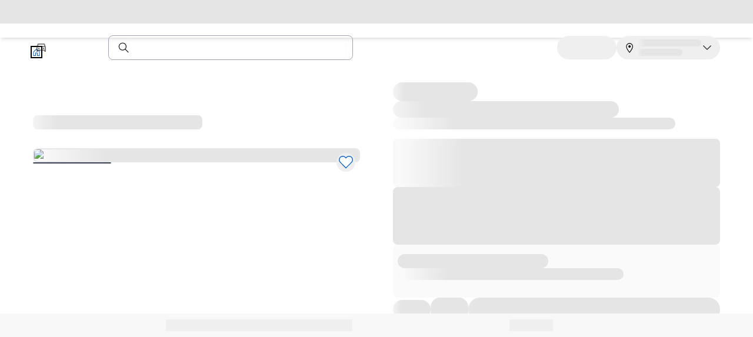

--- FILE ---
content_type: application/javascript; charset=UTF-8
request_url: https://www.ford.com/pdp/_next/static/chunks/app/%5Blocale%5D/product/parts/%40modal/(..)%5Bslug%5D/page-8b6eb3fe39228471.js
body_size: 464
content:
(self.webpackChunk_N_E=self.webpackChunk_N_E||[]).push([[3879],{15675:(e,s,n)=>{Promise.resolve().then(n.bind(n,94685)),Promise.resolve().then(n.bind(n,85962)),Promise.resolve().then(n.bind(n,7321)),Promise.resolve().then(n.bind(n,21234)),Promise.resolve().then(n.bind(n,54130)),Promise.resolve().then(n.bind(n,65356)),Promise.resolve().then(n.bind(n,30667)),Promise.resolve().then(n.bind(n,5538)),Promise.resolve().then(n.bind(n,72856)),Promise.resolve().then(n.bind(n,64154)),Promise.resolve().then(n.bind(n,90250)),Promise.resolve().then(n.bind(n,32408)),Promise.resolve().then(n.bind(n,89902)),Promise.resolve().then(n.bind(n,71082)),Promise.resolve().then(n.bind(n,8153)),Promise.resolve().then(n.bind(n,47505)),Promise.resolve().then(n.bind(n,61893)),Promise.resolve().then(n.bind(n,94320)),Promise.resolve().then(n.bind(n,10855)),Promise.resolve().then(n.bind(n,65065)),Promise.resolve().then(n.bind(n,29225)),Promise.resolve().then(n.bind(n,58939)),Promise.resolve().then(n.bind(n,23288)),Promise.resolve().then(n.bind(n,32094)),Promise.resolve().then(n.bind(n,83124)),Promise.resolve().then(n.bind(n,49959)),Promise.resolve().then(n.bind(n,65640)),Promise.resolve().then(n.bind(n,72910)),Promise.resolve().then(n.bind(n,90653)),Promise.resolve().then(n.bind(n,31075)),Promise.resolve().then(n.bind(n,13737)),Promise.resolve().then(n.bind(n,93657)),Promise.resolve().then(n.bind(n,36127)),Promise.resolve().then(n.bind(n,3214)),Promise.resolve().then(n.bind(n,70454)),Promise.resolve().then(n.bind(n,57928)),Promise.resolve().then(n.bind(n,1656)),Promise.resolve().then(n.bind(n,55e3)),Promise.resolve().then(n.bind(n,84584))},94685:(e,s,n)=>{"use strict";n.d(s,{ClientMiniPdp:()=>l});var o=n(94799),r=n(76657),i=n(43624);function l(e){let{children:s}=e,n=(0,i.useRouter)();return(0,o.jsx)("div",{children:(0,o.jsx)(r.I_,{defaultOpen:!0,className:"xs:top-0 xs:max-h-[100vh] xs:p-1 xs:h-[100vh] relative h-[80vh] max-h-[80vh] py-4 pl-4 pr-8",closeButtonClassName:"text-black",closeOnBackdropClick:!1,contentClassName:"overflow-scroll",size:"lg",onOpenChange:()=>{n.back()},children:s})})}}},e=>{e.O(0,[4227,653,4036,2566,568,7433,7640,2371,8986,989,2378,8674,4808,6156,5707,683,1590,6182,951,2313,4582,5562,9320,6657,7408,89,7358],()=>e(e.s=15675)),_N_E=e.O()}]);

--- FILE ---
content_type: text/x-component
request_url: https://www.ford.com/product/shield-assembly-p4000015564
body_size: -29
content:
0:{"a":"$@1","f":"","b":"i4vz8Dj5soUroM4MqUbOz"}
1:{"authenticated":false,"firstName":"$undefined","lastName":"$undefined","memberId":"$undefined","userGuid":"$undefined","userId":"$undefined","sessionId":"$undefined","phoneNumber":"$undefined"}


--- FILE ---
content_type: application/javascript
request_url: https://www.ford.com/6LQOjWPgmNGc1sb-Eg/3O9Dphi1GiQaLkX9/C2ABPgcD/XCZ/ZJDJgcn0
body_size: 167483
content:
(function(){if(typeof Array.prototype.entries!=='function'){Object.defineProperty(Array.prototype,'entries',{value:function(){var index=0;const array=this;return {next:function(){if(index<array.length){return {value:[index,array[index++]],done:false};}else{return {done:true};}},[Symbol.iterator]:function(){return this;}};},writable:true,configurable:true});}}());(function(){l7();V3K();IfK();var zT=function(){return Uc.apply(this,[DW,arguments]);};var f3=function gP(YH,CT){'use strict';var SN=gP;switch(YH){case ZS:{var JT=CT[Dj];var T8=CT[wG];var B4=CT[BK];return JT[T8]=B4;}break;case HL:{return this;}break;case OK:{var wb=CT[Dj];rx.push(gH);var hp=ML[jR(typeof UR()[S1(bN)],'undefined')?UR()[S1(zx)](M3,rT,CL):UR()[S1(C4)](j3,q1,qI)](wb);var Z3=[];for(var gM in hp)Z3[pR()[c9(EH)](bM,v3,G9)](gM);Z3[UR()[S1(XN)](Hc,CH,Wp)]();var dd;return dd=function pP(){rx.push(tR);for(;Z3[pR()[c9(AI)](fI,P1,JR)];){var NH=Z3[LN(typeof pR()[c9(p4)],'undefined')?pR()[c9(DM)](wh,nc,XN):pR()[c9(zN)].apply(null,[wI,P8,jM])]();if(Nb(NH,hp)){var Ab;return pP[jR(typeof pR()[c9(pM)],X1([],[][[]]))?pR()[c9(zN)](UI,AH,lP):pR()[c9(S3)](TH,CI,P8)]=NH,pP[jR(typeof UR()[S1(Ed)],X1([],[][[]]))?UR()[S1(zx)](mH,Ed,T4):UR()[S1(qc)](ZR,M4({}),Fp)]=M4(IM),rx.pop(),Ab=pP,Ab;}}pP[UR()[S1(qc)](ZR,DM,Fp)]=M4(AI);var hM;return rx.pop(),hM=pP,hM;},rx.pop(),dd;}break;case R:{var DH=CT[Dj];var AP;rx.push(qM);return AP=VM(bf,[pR()[c9(G9)].apply(null,[qN,Q1,WH]),DH]),rx.pop(),AP;}break;case tK:{rx.push(n1);this[UR()[S1(qc)](ZR,M4({}),nd)]=M4(AI);var WM=this[c3()[RP(XH)](zx,F4,MP,HI,X4)][AI][c3()[RP(fR)].apply(null,[zx,G8,zM,QT,xh])];if(jR(UR()[S1(Jx)](XH,M4(M4([])),DP),WM[fh()[NM(q1)](J4,QN,j3)]))throw WM[Lh()[Y8(zN)].call(null,px,M4({}),C8,l3,zM)];var VI;return VI=this[fh()[NM(xM)](z3,M4(M4([])),K9)],rx.pop(),VI;}break;case TJ:{var x9=CT[Dj];rx.push(UT);var m4;return m4=x9&&Sx(c3()[RP(AI)].call(null,Xc,G0,d0,AH,rk),typeof ML[Lh()[Y8(AI)].call(null,Nl,M4(AI),LF,XH,js)])&&jR(x9[UR()[S1(AI)](tF,JR,wv)],ML[Lh()[Y8(AI)](Nl,zx,LF,CH,js)])&&LN(x9,ML[Lh()[Y8(AI)](Nl,M4({}),LF,Ed,js)][pR()[c9(Ig)](Zc,RC,CQ)])?UR()[S1(kk)](g0,WH,qh):typeof x9,rx.pop(),m4;}break;case Xm:{return this;}break;case bf:{rx.push(sQ);var Jr;return Jr=UR()[S1(xM)].call(null,q6,An,c1),rx.pop(),Jr;}break;case z7:{return this;}break;case WG:{var bA=CT[Dj];var vQ=CT[wG];var xk=CT[BK];rx.push(PV);bA[vQ]=xk[pR()[c9(S3)](jX,CI,IQ)];rx.pop();}break;case O7:{var nC=CT[Dj];var mV=CT[wG];var Hn=CT[BK];rx.push(BA);try{var sn=rx.length;var fv=M4(wG);var zk;return zk=VM(bf,[fh()[NM(q1)](xU,XN,j3),pR()[c9(CH)](Ot,Rg,Zv),Lh()[Y8(zN)].call(null,Dt,zV,C8,CH,zM),nC.call(mV,Hn)]),rx.pop(),zk;}catch(tZ){rx.splice(NF(sn,IM),Infinity,BA);var RV;return RV=VM(bf,[fh()[NM(q1)](xU,zr,j3),UR()[S1(Jx)](XH,l3,vc),Lh()[Y8(zN)](Dt,j3,C8,AI,zM),tZ]),rx.pop(),RV;}rx.pop();}break;case DW:{rx.push(Sn);var Yv;return Yv=UR()[S1(xM)](q6,G0,b3),rx.pop(),Yv;}break;case BO:{var Gk=CT[Dj];return typeof Gk;}break;}};var K0=function(CC){var C9=1;var UX=[];var HX=ML["Math"]["sqrt"](CC);while(C9<=HX&&UX["length"]<6){if(CC%C9===0){if(CC/C9===C9){UX["push"](C9);}else{UX["push"](C9,CC/C9);}}C9=C9+1;}return UX;};var wF=function bX(dV,pr){var W6=bX;var Pr=s9(new Number(Tz),LZ);var Mt=Pr;Pr.set(dV+wG);for(dV;Mt+dV!=Lf;dV){switch(Mt+dV){case Pw:{var cX=ZF(ML[UR()[S1(fR)](Jx,d0,bg)][pR()[c9(d0)](ZR,lr,Xr)][fh()[NM(dX)].apply(null,[NC,qX,ll])][WZ()[Kv(l3)](fR,f6,t6,zV,vF,m6)](fh()[NM(Tg)].apply(null,[Ik,Al,P8])),null)?pR()[c9(fR)](jk,Xr,M4(M4(IM))):pR()[c9(XH)](F3,Fp,S3);var nF=ZF(ML[LN(typeof UR()[S1(U9)],X1('',[][[]]))?UR()[S1(fR)](Jx,rT,bg):UR()[S1(zx)].call(null,W0,w0,b0)][jR(typeof pR()[c9(PF)],'undefined')?pR()[c9(zN)].apply(null,[br,gv,Fl]):pR()[c9(d0)].call(null,ZR,lr,zl)][fh()[NM(dX)](NC,M4(IM),ll)][WZ()[Kv(l3)](fR,I6,f6,M4(AI),vF,m6)](LN(typeof UR()[S1(cg)],'undefined')?UR()[S1(bg)](Lg,g0,Nt):UR()[S1(zx)](m6,XH,rl)),null)?LN(typeof pR()[c9(IU)],'undefined')?pR()[c9(fR)](jk,Xr,kA):pR()[c9(zN)](ZQ,zg,M4(M4(IM))):pR()[c9(XH)](F3,Fp,zl);var GC=[vk,J0,JA,qv,kl,cX,nF];var fZ=GC[fh()[NM(l3)](mQ,M4([]),mZ)](fh()[NM(Jn)](Il,WC,Os));var dZ;return rx.pop(),dZ=fZ,dZ;}break;case fj:{if(LN(Uv,undefined)&&LN(Uv,null)&&Vr(Uv[pR()[c9(AI)].apply(null,[AH,P1,qX])],AI)){try{var NV=rx.length;var jC=M4(M4(Dj));var n9=ML[UR()[S1(ss)].apply(null,[Pn,RC,Zr])](Uv)[jR(typeof UR()[S1(ws)],'undefined')?UR()[S1(zx)](R6,EH,NZ):UR()[S1(cg)](nA,MV,Wk)](UR()[S1(Av)](Nk,kC,E6));if(Vr(n9[pR()[c9(AI)].apply(null,[AH,P1,jM])],zN)){qU=ML[pR()[c9(KF)].apply(null,[zU,KC,UC])](n9[zN],zx);}}catch(V6){rx.splice(NF(NV,IM),Infinity,Qs);}}dV+=tK;}break;case H2:{var Hr=pr[Dj];var TV=pr[wG];var T6=pr[BK];rx.push(lV);ML[UR()[S1(C4)](j3,Q1,Kc)][z0()[QZ(IM)].call(null,kQ,zV,ZX,KF,gF,Xr)](Hr,TV,VM(bf,[LN(typeof pR()[c9(F4)],'undefined')?pR()[c9(S3)](dH,CI,fR):pR()[c9(zN)](kF,Gv,r0),T6,UR()[S1(S3)](J6,M4({}),rR),M4(IG[pR()[c9(zl)].call(null,r3,tF,M4({}))]()),UR()[S1(LQ)](PV,lP,UL),M4(AI),fh()[NM(LQ)](Rh,QV,kv),M4(bt[PV])]));dV+=Dw;var pZ;return rx.pop(),pZ=Hr[TV],pZ;}break;case tG:{var HC=pr[Dj];rx.push(xQ);var Mn=VM(bf,[fh()[NM(kA)](Ll,zr,DM),HC[AI]]);Nb(bt[IM],HC)&&(Mn[pR()[c9(RC)](tg,kk,M4(M4(AI)))]=HC[IM]),Nb(QV,HC)&&(Mn[pR()[c9(rT)].call(null,n6,C8,IU)]=HC[QV],Mn[UR()[S1(rT)].apply(null,[qc,fR,KQ])]=HC[bt[QV]]),this[c3()[RP(XH)](zx,PV,zx,C8,X4)][LN(typeof pR()[c9(F4)],'undefined')?pR()[c9(EH)].apply(null,[XV,v3,rk]):pR()[c9(zN)](HZ,JZ,g0)](Mn);dV-=IL;rx.pop();}break;case DO:{var OV=pr[Dj];rx.push(hg);var S6=OV[c3()[RP(fR)].call(null,zx,G9,WH,lC,xh)]||{};dV-=FJ;S6[fh()[NM(q1)](TU,NA,j3)]=pR()[c9(CH)].call(null,JU,Rg,An),delete S6[LN(typeof Lh()[Y8(5)],'undefined')?Lh()[Y8(5)](343,86,178,14,3):Lh()[Y8(15)](731,M4(M4([])),951,18,129)],OV[jR(typeof c3()[RP(sr)],X1(LN(typeof UR()[S1(EH)],'undefined')?UR()[S1(XH)].apply(null,[Ur,Bt,lV]):UR()[S1(zx)].call(null,EF,G0,Dn),[][[]]))?c3()[RP(Fl)](El,kk,IQ,rv,DV):c3()[RP(fR)].apply(null,[zx,VF,M4(M4(AI)),lC,xh])]=S6;rx.pop();}break;case wY:{rx.push(nA);var vk=ML[UR()[S1(fR)].call(null,Jx,jM,bg)][pR()[c9(xr)].apply(null,[GQ,Pl,zM])]||ML[pR()[c9(d0)](ZR,lr,xM)][pR()[c9(xr)](GQ,Pl,Q1)]?pR()[c9(fR)](jk,Xr,M4(M4(AI))):pR()[c9(XH)](F3,Fp,xX);var J0=ZF(ML[UR()[S1(fR)](Jx,Jx,bg)][pR()[c9(d0)](ZR,lr,C4)][fh()[NM(dX)].call(null,NC,I6,ll)][WZ()[Kv(l3)](fR,I6,AI,qc,vF,m6)](UR()[S1(qM)].apply(null,[tR,sr,fs])),null)?pR()[c9(fR)](jk,Xr,Q1):pR()[c9(XH)](F3,Fp,l3);var JA=ZF(typeof ML[pR()[c9(f0)].apply(null,[BX,cQ,QN])][UR()[S1(qM)].apply(null,[tR,kn,fs])],fh()[NM(KF)](Bk,M4(M4(AI)),Nk))&&ML[pR()[c9(f0)](BX,cQ,M4([]))][UR()[S1(qM)](tR,zV,fs)]?pR()[c9(fR)].call(null,jk,Xr,zV):pR()[c9(XH)].apply(null,[F3,Fp,M4(M4(AI))]);var qv=ZF(typeof ML[UR()[S1(fR)].call(null,Jx,Rg,bg)][UR()[S1(qM)](tR,t6,fs)],fh()[NM(KF)](Bk,zV,Nk))?LN(typeof pR()[c9(ct)],X1([],[][[]]))?pR()[c9(fR)](jk,Xr,rk):pR()[c9(zN)](R0,Rs,qF):pR()[c9(XH)].call(null,F3,Fp,M4({}));dV+=W2;var kl=LN(typeof ML[UR()[S1(fR)](Jx,Rk,bg)][UR()[S1(Ls)](Dt,M4(IM),OA)],LN(typeof fh()[NM(Nn)],X1([],[][[]]))?fh()[NM(KF)](Bk,Jx,Nk):fh()[NM(Xc)](c6,F4,nV))||LN(typeof ML[pR()[c9(d0)](ZR,lr,M4(AI))][UR()[S1(Ls)](Dt,mk,OA)],fh()[NM(KF)](Bk,M4(IM),Nk))?pR()[c9(fR)].call(null,jk,Xr,zN):pR()[c9(XH)].call(null,F3,Fp,M4(M4({})));}break;case WS:{dV-=BY;var UV;return rx.pop(),UV=qU,UV;}break;case TG:{rx.push(DF);var LU;dV-=lO;return LU=[ML[pR()[c9(f0)].apply(null,[zH,cQ,M4(M4([]))])][fh()[NM(l0)](jP,S3,Xt)]?ML[pR()[c9(f0)].call(null,zH,cQ,lP)][fh()[NM(l0)](jP,IM,Xt)]:jR(typeof UR()[S1(I6)],X1([],[][[]]))?UR()[S1(zx)](I0,Fl,UZ):UR()[S1(P1)].apply(null,[Ik,t6,mb]),ML[LN(typeof pR()[c9(Fl)],'undefined')?pR()[c9(f0)](zH,cQ,M4(M4(AI))):pR()[c9(zN)](qk,Pt,M4(M4(AI)))][UR()[S1(Ft)](At,d0,cs)]?ML[pR()[c9(f0)](zH,cQ,kk)][LN(typeof UR()[S1(G9)],X1('',[][[]]))?UR()[S1(Ft)](At,l3,cs):UR()[S1(zx)].apply(null,[ws,bN,xr])]:UR()[S1(P1)].call(null,Ik,M4([]),mb),ML[pR()[c9(f0)](zH,cQ,I6)][Lh()[Y8(kk)].call(null,Q0,An,Yt,ck,Fl)]?ML[pR()[c9(f0)].apply(null,[zH,cQ,jM])][Lh()[Y8(kk)](Q0,CZ,Yt,Ed,Fl)]:UR()[S1(P1)](Ik,KF,mb),ZF(typeof ML[pR()[c9(f0)].call(null,zH,cQ,WC)][UR()[S1(qF)](Xt,M4([]),hI)],fh()[NM(KF)].apply(null,[MK,M4(IM),Nk]))?ML[pR()[c9(f0)](zH,cQ,Xr)][UR()[S1(qF)](Xt,M4(M4([])),hI)][pR()[c9(AI)].call(null,ZN,P1,ll)]:Qv(IM)],rx.pop(),LU;}break;case Vw:{dV+=zO;var Uv=pr[Dj];var qU;rx.push(Qs);}break;case jG:{dV-=Z;return String(...pr);}break;case vj:{dV-=SB;return parseInt(...pr);}break;}}};var jV=function(){UA=[")lb\t","T","%9\b\'D.N=D","H;=PA9#\'9",">MP","S","\x40$","F9_\x07\bN[WD49q\\\x00\x3f$(\x07.Q","\rYM\x40F","(X+","3_\'","7D$_","%\x401B#","FH2#DY","f{q\x00","<FX\v","\fHZGO","A","\n",">!","\\s0>\x40A","f0#\x40G\f.8. 6O\x3f_&\x07","9s|a","DV\x3f;9\"U5D!\x3f\x07_C\x40E<#Br;!5:","9\x3f",")6RFRI! DG\b",")6PNFU,Q\\82\x00*S1","+\x077H2n7Y\\FH:#`G5%","WP\x3f#","b","\nO(G","ZIY",";$/,S8","$B|.","#\"LV\b","","wM:/","W",")2(\'7U.B-Y","R\">","\t-M3J+\x07X","/ ",":\fNATL0","\bX","\x00)=N)H\'&UAAR","YB\\U","8\"_|42.5 S9N!/","=\x40G\x003$/,O/","J%\"LJwH! DF","%#/D1N!"," \x40(H\':_","\x3f98+&R/J(","E0+D\x40.","^[r","v]9<+\x075D|M IxFGD69JG","L:7S\\355\n*U%H\'\x07[J","lt",",FV\b*#","BFW<>LW6>( I=E(","(8)\b\'",",,U3_6\f","V#\'(\t","D!UL^",";\"WX\f6","Iz","6!LE56.","4D>\x40&=YBEN\',WL>.8.\x07$D","r9Y9\nYxZS>(Wv4#=-D.","FT\'","L4=","L*=UBPN 9dV3!9$*U/","XJCH6(hP\x005%%","KJWF9","D>n7\x40]hPO0\x3fDYM\n;)*O|h ]F[D\'","Y","\x40",")6]XTH!","6R","YB","4\"1&S","*R,G.","%M3D=","M=X;8\bQJ","68","-G","+[m","TJ\\F=9","V","\bRKZL\x00lq","Y:+","8e7V%M&\x40~HVc[$}P_%\te.\n/neffbvm3.Oq92ca","-\x401N","YY","\b6&D.h \x07YLAH:#","+B8",",2.","W4!PP\"<",")R9","^","h2].\x00XTU!(HEz#3F0Q.N.IR\x40[\f<9\x40G\f8;9F*O/_.\nY\x3fh;mJG\t\x3f%|,>NoY]TC9(\t59q\x071S=Ro\vVJVU&mH\x40.w4\x075D|Jo-:EBWN9cLA\b(6(\t1|to\fHGZE{","KZo:9qG\f9<","!D","J\x402*-U","B4N,:H\x40Eq\'\"QZ5;","B<9\\","99","/_.O","WZ.","si]w","9(QA\b(3-U","EH;","tu#\x00\x40fO!eU&fjpupL*PNXQ0)\f\n,(%=g","KPW<.\x40X.>3\b","dw.!\vh`;\'sdspc:\x07!B8N)UE^M8#JE($(5V$R5FXcz\fBq","YY","\bx&C8Y&\x00\fNnFX;.`M\b9\"(\t1","","\\R$HP/#o\' U5]*","\x3f#","\">I","*R5I&\x00HVVI4#BP","9WLM)#=&L9E;VU[]N 9V\f.44F,S|M&\bPCL","F9_]BPU0\x3f","=/%","_","+\"U4","x+S3F*)\bOV[B.W\\.2\x00,","y[0","48QZ\v3;0","qz\x40&","3\x00%","OJAc\',SP>302\x07/"," .\x073","DF44","U9]#","O*\x00\x00_JZS<(KA\f.>3\b","j2>%5&S^!]_ED1","N3L#IhNYJuI\x40\n39|0*E9Do$\fRKPS0\x3f","!/m","\x40\'.M\\\x3f4(1D","cJ[","CZ/$","]AAD1","c^","3M)L&-][T","~\n=IT-%5+Ut-\x07XF[F\n","$D(o*\x00\x00_Jq\x40!,","YL\\\x409MT8)\b7","\\Ue","\fUE\x3f\x07=D(^\x3f","+!fy*\rY]PS","[PW",")6OJYD;$PX2\x3f!=\n6\x40(N","H0N","E_","M=X;\x3f\x07XJMn3","5;3\x07D,_\'","LYH0#Q}\b304","(~]ZV&(W","BPDWX2xEEmP\r\v>C","48\x408D]\\[G4zE\v9\r\v G0t]V","z{lnp)(\x07nt3+{c","8(VF\f=2",".2.\v0","x\x40-$H\x40\x00z4=\n//_.\\\\[0m\x40M\x3f28\'","=PF","T.8\x3f\t.Q0N;","(CT6#|$1N+X*ItJYQ0\x3f","L3^<","\x3f\n*D2_\rHG","\f.w24i=E+\fN\tB: U\x40\x3f3bF\x40/\v.PVh","}","ED#","=4","0D,o[ZS4*\x40","LNGR0KA","8/U=f \f","IC1(c_TS4 V\n#\'9[","<>2\x07/M%g ","<>20I","(KQ",">Y Y]","X0,Wz\v>.+","E\f=2:\t T/","=2(%,O(N7","E","%\"WA",")4f","*\x40A;5>\x3f0","CT628\'3S[\f","33\x07I.D;YyTM","U\n)LF","s9!Lst+]","}mve\vb}$+\rn\fz%=iyby\fDW>2:+H6\x40#\x07S_DS&9PC\".&Vroz\x40^h"," \x400G*:YCPO<8H",":B*\rO","sM","8D,YAAl:)\x40","5i>",".","\vB+UAP\"KA\b4#|\"&B.R\x3f\x00SAl:)PY\b","]U!=","BP\n%3,U%[*9","7\x40\x3f\x40","1D:\fQ\x40CD","r500cd=Y;IlC\x40Fx$K","E ","D/_&\bHJ","1D1D9","Iz%","L3Q\bNBF","{8\vy","h]\x40R!(A","\x3fC.*SKP`!","d1N;X","EN%","H\x40\x40B=(V",":>FE","LTO6(IT62","\v4E","M\x00t","\'=+","F3","FA","\'(KQ\b(2.","6,UA(2","f&S\\ZG!mjS\v349FH*No&IHH;","V\\GGg","9\'S5]*6YYTM ,QP","*q4D;9T\x40AN6,VA","\x40\f","00","\x07)u%[*","\bL_YX8KV","\bC*V\x00HJG\x40!\"W\t52/F-N(\v\x3fJFQDu,","\"n{vq0(Wv4997H3E","n","X8","]\b;3","S9X:rNXD","L]D6&vA(6;T3_.%\x00[ATM","!P","\rN(B)\n][\\N;","c +CP","I!9UFWux","0","CiEF\x07","\vl;","]C\x40D","[jD;",",Q9Y.","\f-]\bG4$IP\t`w\b&/_=\x07[ANu/\x40\b443&E|H ]F[Ru.MT;4(1R|D:UKP:+A\x3fw\x077H2o\bRHP","K16N*K(q5<],=\x40Oo$gih+lkbyg5`+(Y","0J<","8\vEFU:","OZFQ0#AP\t>9\n\'","\x00_\x40","Qu5,}","\x3f9;+","\x3fZnAU\'","d)_]PD;D[;$","F&\fhVED&","\x400$J\x40kdiQz","(\'","(\"2*L9","\"XM\rHG","R9_\fQ","<\bKA","&*]_AT\'(v\x40*8.&EB(\bP","R&%","V4#5\b6D","\x3fD \x00Y","&O8i*\nSA","\bn\"(njt","LTM68IT\x3f\f","CTR!\fUG,/#3,R(","GD4)\\f;#9","G<\x3fVA!568","<90","pS~DS","\"!UKQD;","B1.zT>=:\n\"R)_ TYV{ FS","F]N;(k\x40\x0082.5&S*B,","/_.","wy","F%8wP>2.1","t\x00df&4on3;cxpc","\\PU","I,=JA","ATW<*DA(","FR!>","=DF","+*B4","z[H!4e;.9","OZWL<9",")JV722","2\t-D","F","\x07ZNF","=PG"];};var wA=function(){return ML["Math"]["floor"](ML["Math"]["random"]()*100000+10000);};var Nb=function(rg,P0){return rg in P0;};var rQ=function fU(qg,Kl){'use strict';var BC=fU;switch(qg){case WB:{rx.push(d0);var rZ={};var dk={};try{var rV=rx.length;var RQ=M4(wG);var wt=new (ML[pR()[c9(pC)](zF,WQ,w0)])(AI,AI)[pR()[c9(tR)].apply(null,[EZ,A9,zx])](pR()[c9(GZ)].apply(null,[m0,j3,zV]));var cr=wt[jR(typeof UR()[S1(Rk)],X1([],[][[]]))?UR()[S1(zx)].apply(null,[vg,d0,ct]):UR()[S1(vt)](BA,M4(M4({})),KQ)](WZ()[Kv(QN)].call(null,sr,p4,M4(M4([])),xM,KF,tk));var lQ=wt[pR()[c9(g9)].apply(null,[Ed,kr,MV])](cr[jR(typeof pR()[c9(t6)],X1([],[][[]]))?pR()[c9(zN)](XZ,KX,M4(AI)):pR()[c9(WU)].call(null,Or,gn,js)]);var Sv=wt[pR()[c9(g9)].apply(null,[Ed,kr,kC])](cr[pR()[c9(JZ)].call(null,Wr,zn,XN)]);rZ=VM(bf,[Lh()[Y8(MP)].call(null,g9,M4(M4(AI)),JQ,qM,js),lQ,pR()[c9(Mg)].call(null,Lr,WV,MP),Sv]);var xv=new (ML[pR()[c9(pC)].call(null,zF,WQ,M4(IM))])(AI,AI)[pR()[c9(tR)].call(null,EZ,A9,nX)](fh()[NM(Lv)](HA,MV,Ug));var KZ=xv[jR(typeof UR()[S1(C0)],X1('',[][[]]))?UR()[S1(zx)](Bs,Xr,Zg):UR()[S1(vt)](BA,Ts,KQ)](WZ()[Kv(QN)](sr,j3,M4({}),M4(AI),KF,tk));var tn=xv[pR()[c9(g9)].apply(null,[Ed,kr,xQ])](KZ[pR()[c9(WU)](Or,gn,M4([]))]);var EC=xv[pR()[c9(g9)](Ed,kr,LQ)](KZ[pR()[c9(JZ)](Wr,zn,WH)]);dk=VM(bf,[jR(typeof c3()[RP(zx)],'undefined')?c3()[RP(Fl)](KU,jM,ss,Q1,QQ):c3()[RP(l3)].call(null,Fl,rk,M4(M4({})),g9,Dk),tn,pR()[c9(A9)](wX,QV,AI),EC]);}finally{rx.splice(NF(rV,IM),Infinity,d0);var Et;return Et=VM(bf,[LN(typeof UR()[S1(zl)],X1([],[][[]]))?UR()[S1(jt)](JZ,d0,Ws):UR()[S1(zx)].call(null,k0,kC,Pg),rZ[Lh()[Y8(MP)](g9,Jx,JQ,kn,js)]||null,pR()[c9(XX)](KQ,X4,CZ),rZ[pR()[c9(Mg)](Lr,WV,WH)]||null,z0()[QZ(QN)].call(null,G0,QF,C4,zx,kZ,CQ),dk[c3()[RP(l3)](Fl,XH,w0,g9,Dk)]||null,c3()[RP(MP)](fR,Rk,fR,kZ,l3),dk[pR()[c9(A9)](wX,QV,r0)]||null]),rx.pop(),Et;}rx.pop();}break;case cm:{var CX=Kl[Dj];rx.push(dF);if(jR([pR()[c9(kr)](Jb,KF,Al),pR()[c9(Ug)](j0,tX,q1),fh()[NM(XQ)](z6,xM,tR)][UR()[S1(Cn)](ng,M4(AI),h9)](CX[WZ()[Kv(sr)](js,An,Al,xX,Eg,UQ)][z0()[QZ(LQ)].apply(null,[pX,IU,M4({}),Fl,UQ,M4(M4([]))])]),Qv(IM))){rx.pop();return;}ML[fh()[NM(v0)].call(null,NN,JR,Tg)](function(){rx.push(lP);var cV=M4({});try{var XC=rx.length;var OC=M4({});if(M4(cV)&&CX[WZ()[Kv(sr)].apply(null,[js,CZ,S3,j3,Eg,MX])]&&(CX[WZ()[Kv(sr)].call(null,js,zN,G8,F4,Eg,MX)][fh()[NM(Q6)].call(null,Cl,xM,DZ)](UR()[S1(x0)](JR,zV,Rv))||CX[WZ()[Kv(sr)](js,mk,f6,An,Eg,MX)][fh()[NM(Q6)](Cl,js,DZ)](UR()[S1(XQ)](M6,LQ,Ks)))){cV=M4(Dj);}}catch(DA){rx.splice(NF(XC,IM),Infinity,lP);CX[WZ()[Kv(sr)].apply(null,[js,XH,CH,G0,Eg,MX])][fh()[NM(nV)](nl,Rk,d6)](new (ML[fh()[NM(BA)](lP,zl,MF)])(Lh()[Y8(Ed)].call(null,XF,F4,mZ,VV,Fl),VM(bf,[LN(typeof UR()[S1(cg)],X1([],[][[]]))?UR()[S1(nV)].apply(null,[Yt,M4(AI),mZ]):UR()[S1(zx)](pA,CQ,GU),M4(M4(wG)),pR()[c9(tl)].apply(null,[NA,d6,zM]),M4([]),z0()[QZ(I6)](AX,l3,M4({}),Xc,RA,S3),M4(Dj)])));}if(M4(cV)&&jR(CX[pR()[c9(M6)].apply(null,[LC,zM,M4(M4(AI))])],Lh()[Y8(Rk)].call(null,qr,ZX,Rk,Xc,zr))){cV=M4(Dj);}if(cV){CX[jR(typeof WZ()[Kv(Fl)],X1(UR()[S1(XH)](Ur,kC,Rt),[][[]]))?WZ()[Kv(zM)].apply(null,[IC,DM,q1,qF,jX,E0]):WZ()[Kv(sr)].apply(null,[js,jM,WH,QV,Eg,MX])][fh()[NM(nV)](nl,nA,d6)](new (ML[LN(typeof fh()[NM(Lg)],'undefined')?fh()[NM(BA)](lP,zN,MF):fh()[NM(Xc)](MU,C0,M3)])(pR()[c9(n6)](EA,pF,rk),VM(bf,[jR(typeof UR()[S1(j3)],'undefined')?UR()[S1(zx)].apply(null,[rs,Rg,RU]):UR()[S1(nV)].apply(null,[Yt,M4(IM),mZ]),M4(Dj),pR()[c9(tl)](NA,d6,M4(AI)),M4({}),LN(typeof z0()[QZ(zM)],'undefined')?z0()[QZ(I6)](AX,js,DM,Xc,RA,kC):z0()[QZ(QV)](wv,t6,VV,DM,Wg,XH),M4(Dj)])));}rx.pop();},AI);rx.pop();}break;case HL:{rx.push(dA);ML[LN(typeof pR()[c9(UZ)],X1([],[][[]]))?pR()[c9(d0)](pV,lr,IM):pR()[c9(zN)].apply(null,[Ol,wh,C4])][fh()[NM(x0)](tM,ck,Cn)](fh()[NM(ws)].call(null,b3,ll,C8),function(CX){return fU.apply(this,[cm,arguments]);});rx.pop();}break;case Dm:{rx.push(Lk);throw new (ML[LN(typeof fh()[NM(q1)],X1('',[][[]]))?fh()[NM(zr)].apply(null,[Qb,M4(M4({})),p6]):fh()[NM(Xc)](mn,M4(M4(AI)),Rg)])(UR()[S1(m6)](CZ,l3,bJ));}break;case j2:{var T0=Kl[Dj];var mC=Kl[wG];rx.push(l3);if(Sx(mC,null)||Vr(mC,T0[LN(typeof pR()[c9(Jn)],X1([],[][[]]))?pR()[c9(AI)].apply(null,[Cv,P1,Bt]):pR()[c9(zN)].call(null,l6,Uk,kn)]))mC=T0[pR()[c9(AI)].call(null,Cv,P1,G9)];for(var Bg=AI,zQ=new (ML[UR()[S1(xX)](IU,bN,En)])(mC);hv(Bg,mC);Bg++)zQ[Bg]=T0[Bg];var Ut;return rx.pop(),Ut=zQ,Ut;}break;case jz:{var YQ=Kl[Dj];var Ms=Kl[wG];rx.push(hA);var UF=Sx(null,YQ)?null:ZF(fh()[NM(KF)].call(null,gd,CQ,Nk),typeof ML[Lh()[Y8(AI)](cv,IQ,LF,js,js)])&&YQ[ML[Lh()[Y8(AI)].apply(null,[cv,M4(M4(AI)),LF,sr,js])][WZ()[Kv(xX)](Xc,IU,zM,M4(M4({})),Cr,Rr)]]||YQ[fh()[NM(zV)].call(null,vT,rT,zl)];if(ZF(null,UF)){var hl,FV,fA,Tn,vZ=[],cZ=M4(bt[PV]),PZ=M4(IM);try{var Kn=rx.length;var TQ=M4(wG);if(fA=(UF=UF.call(YQ))[UR()[S1(CQ)](bs,rT,rv)],jR(AI,Ms)){if(LN(ML[UR()[S1(C4)](j3,QF,P3)](UF),UF)){TQ=M4(M4(wG));return;}cZ=M4(IM);}else for(;M4(cZ=(hl=fA.call(UF))[UR()[S1(qc)](ZR,Jn,Fr)])&&(vZ[jR(typeof pR()[c9(Lv)],'undefined')?pR()[c9(zN)].apply(null,[Cl,Q9,C4]):pR()[c9(EH)](PM,v3,M4(M4(AI)))](hl[jR(typeof pR()[c9(pC)],X1([],[][[]]))?pR()[c9(zN)](CA,sZ,M4(M4({}))):pR()[c9(S3)].apply(null,[Ax,CI,MP])]),LN(vZ[pR()[c9(AI)].call(null,Sb,P1,M4(IM))],Ms));cZ=M4(AI));}catch(Br){PZ=M4(AI),FV=Br;}finally{rx.splice(NF(Kn,IM),Infinity,hA);try{var Zs=rx.length;var Ar=M4({});if(M4(cZ)&&ZF(null,UF[pR()[c9(CQ)].call(null,O3,d0,rT)])&&(Tn=UF[pR()[c9(CQ)](O3,d0,M4(M4(IM)))](),LN(ML[jR(typeof UR()[S1(EQ)],'undefined')?UR()[S1(zx)].call(null,st,IM,Vg):UR()[S1(C4)].apply(null,[j3,IQ,P3])](Tn),Tn))){Ar=M4(Dj);return;}}finally{rx.splice(NF(Zs,IM),Infinity,hA);if(Ar){rx.pop();}if(PZ)throw FV;}if(TQ){rx.pop();}}var xl;return rx.pop(),xl=vZ,xl;}rx.pop();}break;case wG:{var gQ=Kl[Dj];rx.push(jt);if(ML[UR()[S1(xX)](IU,rT,bF)][fh()[NM(bk)].apply(null,[Sn,zM,xM])](gQ)){var jv;return rx.pop(),jv=gQ,jv;}rx.pop();}break;case qY:{var LX=Kl[Dj];rx.push(Ur);var mX;return mX=ML[UR()[S1(C4)].apply(null,[j3,KF,sR])][jR(typeof pR()[c9(ll)],'undefined')?pR()[c9(zN)](OQ,xA,sr):pR()[c9(bN)](rC,gg,C0)](LX)[jR(typeof pR()[c9(ck)],'undefined')?pR()[c9(zN)](BV,MP,M4(M4([]))):pR()[c9(v0)](MA,wZ,QF)](function(fk){return LX[fk];})[AI],rx.pop(),mX;}break;case lj:{var dC=Kl[Dj];rx.push(Or);var Kr=dC[pR()[c9(v0)](qt,wZ,M4(M4(IM)))](function(LX){return fU.apply(this,[qY,arguments]);});var wV;return wV=Kr[LN(typeof fh()[NM(Os)],'undefined')?fh()[NM(l3)](Ld,Fl,mZ):fh()[NM(Xc)].apply(null,[X6,rT,Cv])](fh()[NM(Jn)](Md,UC,Os)),rx.pop(),wV;}break;case wm:{rx.push(AX);try{var ks=rx.length;var QC=M4({});var Hv=X1(X1(X1(X1(X1(X1(X1(X1(X1(X1(X1(X1(X1(X1(X1(X1(X1(X1(X1(X1(X1(X1(X1(X1(ML[UR()[S1(ZX)].call(null,LA,l3,U9)](ML[jR(typeof pR()[c9(v0)],X1('',[][[]]))?pR()[c9(zN)].apply(null,[SC,Rg,EH]):pR()[c9(f0)].call(null,YR,cQ,w0)][fh()[NM(Eg)](H0,XN,vt)]),Wt(ML[UR()[S1(ZX)](LA,JR,U9)](ML[pR()[c9(f0)].apply(null,[YR,cQ,q1])][fh()[NM(Ik)](Wl,I6,xQ)]),bt[IM])),Wt(ML[UR()[S1(ZX)].apply(null,[LA,NA,U9])](ML[pR()[c9(f0)].call(null,YR,cQ,kk)][fh()[NM(D6)].apply(null,[mt,Bt,bk])]),bt[l3])),Wt(ML[UR()[S1(ZX)](LA,jM,U9)](ML[pR()[c9(f0)].apply(null,[YR,cQ,Rk])][fh()[NM(IF)].call(null,mH,Jx,XQ)]),zM)),Wt(ML[jR(typeof UR()[S1(CF)],X1('',[][[]]))?UR()[S1(zx)].call(null,CF,MP,ds):UR()[S1(ZX)](LA,IM,U9)](ML[pR()[c9(An)](qn,kt,C4)][fh()[NM(S0)](AH,M4(M4({})),mk)]),Ig)),Wt(ML[UR()[S1(ZX)](LA,j3,U9)](ML[LN(typeof pR()[c9(rT)],'undefined')?pR()[c9(f0)](YR,cQ,t6):pR()[c9(zN)].apply(null,[FX,g6,zx])][c3()[RP(I6)](XH,bN,Xc,FX,P1)]),zN)),Wt(ML[UR()[S1(ZX)](LA,M4(IM),U9)](ML[pR()[c9(f0)].apply(null,[YR,cQ,Zv])][LN(typeof UR()[S1(WX)],X1([],[][[]]))?UR()[S1(Ur)].apply(null,[ll,nX,wd]):UR()[S1(zx)](BV,zx,vn)]),js)),Wt(ML[UR()[S1(ZX)](LA,C0,U9)](ML[pR()[c9(f0)].call(null,YR,cQ,M4(M4({})))][c3()[RP(Gl)](g0,qX,kn,rt,GZ)]),Fl)),Wt(ML[UR()[S1(ZX)](LA,l3,U9)](ML[pR()[c9(f0)].apply(null,[YR,cQ,kk])][fh()[NM(Al)].call(null,Tt,M4([]),f0)]),Xc)),Wt(ML[jR(typeof UR()[S1(ss)],'undefined')?UR()[S1(zx)](GX,I6,SC):UR()[S1(ZX)].call(null,LA,MP,U9)](ML[pR()[c9(f0)].call(null,YR,cQ,Al)][pR()[c9(gl)].call(null,dR,St,CQ)]),EH)),Wt(ML[UR()[S1(ZX)].call(null,LA,Ig,U9)](ML[pR()[c9(f0)].call(null,YR,cQ,WC)][z0()[QZ(kk)](An,l3,MP,xX,rX,M4(M4([])))]),zx)),Wt(ML[UR()[S1(ZX)](LA,qX,U9)](ML[LN(typeof pR()[c9(S3)],'undefined')?pR()[c9(f0)].apply(null,[YR,cQ,IM]):pR()[c9(zN)](QT,jU,G8)][fh()[NM(Ur)].call(null,MU,xQ,bN)]),XH)),Wt(ML[LN(typeof UR()[S1(wI)],'undefined')?UR()[S1(ZX)](LA,sr,U9):UR()[S1(zx)](Ul,MP,zx)](ML[pR()[c9(f0)](YR,cQ,RC)][jR(typeof pR()[c9(CH)],X1('',[][[]]))?pR()[c9(zN)].call(null,An,Yk,lP):pR()[c9(At)](F0,dQ,ck)]),fR)),Wt(ML[LN(typeof UR()[S1(xZ)],X1([],[][[]]))?UR()[S1(ZX)].apply(null,[LA,zr,U9]):UR()[S1(zx)].call(null,OX,fR,YU)](ML[pR()[c9(f0)].apply(null,[YR,cQ,rT])][fh()[NM(Zl)].call(null,XV,G9,Is)]),bt[kA])),Wt(ML[UR()[S1(ZX)](LA,zN,U9)](ML[pR()[c9(f0)].call(null,YR,cQ,CZ)][jR(typeof pR()[c9(WQ)],'undefined')?pR()[c9(zN)].call(null,Iv,sg,XH):pR()[c9(WQ)].call(null,Dg,nA,P8)]),bt[cg])),Wt(ML[LN(typeof UR()[S1(AI)],'undefined')?UR()[S1(ZX)](LA,CQ,U9):UR()[S1(zx)].call(null,tr,An,jr)](ML[pR()[c9(f0)](YR,cQ,ll)][c3()[RP(NA)].call(null,LQ,S3,rT,kV,q6)]),bt[CQ])),Wt(ML[UR()[S1(ZX)].call(null,LA,Ig,U9)](ML[jR(typeof pR()[c9(p6)],'undefined')?pR()[c9(zN)](zV,sF,AI):pR()[c9(f0)](YR,cQ,IQ)][jR(typeof WZ()[Kv(IQ)],X1([],[][[]]))?WZ()[Kv(zM)](cC,lP,M4(M4(IM)),DM,cs,KV):WZ()[Kv(rT)](Bt,kC,M4(IM),w0,Pn,kV)]),d0)),Wt(ML[jR(typeof UR()[S1(RC)],X1('',[][[]]))?UR()[S1(zx)](Fv,zr,lV):UR()[S1(ZX)].apply(null,[LA,M4(M4(IM)),U9])](ML[pR()[c9(f0)](YR,cQ,XN)][UR()[S1(Zl)].apply(null,[Jl,wZ,MU])]),C4)),Wt(ML[LN(typeof UR()[S1(QF)],X1('',[][[]]))?UR()[S1(ZX)].apply(null,[LA,M4(AI),U9]):UR()[S1(zx)](X4,VF,FF)](ML[pR()[c9(f0)].call(null,YR,cQ,cg)][pR()[c9(Xs)](Hl,gZ,CQ)]),bt[G9])),Wt(ML[LN(typeof UR()[S1(IQ)],X1([],[][[]]))?UR()[S1(ZX)](LA,ss,U9):UR()[S1(zx)].apply(null,[KC,ss,E9])](ML[pR()[c9(f0)](YR,cQ,ck)][UR()[S1(ms)](g6,Jx,Hs)]),g0)),Wt(ML[jR(typeof UR()[S1(tF)],'undefined')?UR()[S1(zx)](gV,jM,A9):UR()[S1(ZX)](LA,M4([]),U9)](ML[pR()[c9(f0)].apply(null,[YR,cQ,QV])][UR()[S1(Tg)].call(null,NA,l3,nk)]),kn)),Wt(ML[UR()[S1(ZX)].call(null,LA,ck,U9)](ML[pR()[c9(f0)](YR,cQ,Jx)][UR()[S1(Ds)](XN,r0,Yk)]),zr)),Wt(ML[UR()[S1(ZX)](LA,Xr,U9)](ML[LN(typeof pR()[c9(xF)],X1([],[][[]]))?pR()[c9(f0)](YR,cQ,l3):pR()[c9(zN)](LF,IM,xM)][pR()[c9(Dt)].apply(null,[Bv,XN,I6])]),PV)),Wt(ML[UR()[S1(ZX)].apply(null,[LA,rT,U9])](ML[WZ()[Kv(zN)].apply(null,[js,r0,qF,Xr,N0,hQ])][pR()[c9(KF)].call(null,YU,KC,MV)]),LQ)),Wt(ML[UR()[S1(ZX)](LA,lP,U9)](ML[LN(typeof pR()[c9(CI)],'undefined')?pR()[c9(An)](qn,kt,M4(M4(IM))):pR()[c9(zN)](Cs,wC,Xr)][pR()[c9(Ht)].call(null,kM,c6,Fl)]),cg));var nn;return rx.pop(),nn=Hv,nn;}catch(tQ){rx.splice(NF(ks,IM),Infinity,AX);var SA;return rx.pop(),SA=AI,SA;}rx.pop();}break;case rz:{rx.push(Mg);var Pk=ML[UR()[S1(fR)](Jx,f6,lg)][fh()[NM(x0)](k0,M4(AI),Cn)]?bt[IM]:AI;var gt=ML[LN(typeof UR()[S1(Tg)],X1([],[][[]]))?UR()[S1(fR)](Jx,MV,lg):UR()[S1(zx)].call(null,pn,bN,ln)][fh()[NM(OU)](zA,MP,Bt)]?IM:AI;var pg=ML[UR()[S1(fR)](Jx,Rk,lg)][fh()[NM(tV)](vl,LQ,ck)]?IM:bt[PV];var hn=ML[UR()[S1(fR)](Jx,VV,lg)][pR()[c9(bZ)](n0,CZ,M4(M4([])))]?IM:AI;var On=ML[LN(typeof UR()[S1(ZR)],'undefined')?UR()[S1(fR)].call(null,Jx,NA,lg):UR()[S1(zx)](D6,M4({}),IA)][LN(typeof UR()[S1(rA)],'undefined')?UR()[S1(DZ)](XX,qX,hC):UR()[S1(zx)].apply(null,[Gl,M4({}),SX])]?IM:AI;var TA=ML[UR()[S1(fR)](Jx,ss,lg)][fh()[NM(mZ)].apply(null,[cF,w0,nV])]?bt[IM]:AI;var Qr=ML[UR()[S1(fR)].call(null,Jx,MV,lg)][pR()[c9(tF)](U1,MF,DX)]?IM:AI;var vr=ML[UR()[S1(fR)].call(null,Jx,rT,lg)][pR()[c9(gg)].apply(null,[Fn,Ht,mk])]?IM:bt[PV];var wr=ML[UR()[S1(fR)](Jx,PV,lg)][LN(typeof UR()[S1(KC)],X1('',[][[]]))?UR()[S1(bk)](VV,wZ,OT):UR()[S1(zx)](PV,kA,WU)]?IM:AI;var Pv=ML[Lh()[Y8(cg)](Ln,qF,AI,p4,Xc)][LN(typeof pR()[c9(Ls)],X1('',[][[]]))?pR()[c9(Ig)](pv,RC,f0):pR()[c9(zN)](Mr,Qg,EH)].bind?IM:AI;var SZ=ML[UR()[S1(fR)].apply(null,[Jx,NA,lg])][pR()[c9(AZ)].call(null,M1,Ls,MP)]?IM:AI;var zs=ML[UR()[S1(fR)](Jx,VV,lg)][jR(typeof Lh()[Y8(QN)],X1([],[][[]]))?Lh()[Y8(An)](dn,Jn,Nl,kn,rs):Lh()[Y8(CH)].apply(null,[gl,nA,A0,Fl,fR])]?IM:bt[PV];var kX;var xn;try{var ZV=rx.length;var Ss=M4(M4(Dj));kX=ML[jR(typeof UR()[S1(mk)],X1([],[][[]]))?UR()[S1(zx)](lv,M4(IM),VC):UR()[S1(fR)](Jx,g0,lg)][fh()[NM(Ls)].call(null,zX,zl,TC)]?IM:AI;}catch(v6){rx.splice(NF(ZV,IM),Infinity,Mg);kX=AI;}try{var PC=rx.length;var Zt=M4(M4(Dj));xn=ML[UR()[S1(fR)].call(null,Jx,nA,lg)][fh()[NM(bg)](DZ,RC,nc)]?IM:AI;}catch(Gr){rx.splice(NF(PC,IM),Infinity,Mg);xn=AI;}var qC;return rx.pop(),qC=X1(X1(X1(X1(X1(X1(X1(X1(X1(X1(X1(X1(X1(Pk,Wt(gt,IM)),Wt(pg,QV)),Wt(hn,bt[QV])),Wt(On,Ig)),Wt(TA,zN)),Wt(Qr,js)),Wt(vr,Fl)),Wt(kX,Xc)),Wt(xn,EH)),Wt(wr,zx)),Wt(Pv,XH)),Wt(SZ,fR)),Wt(zs,xX)),qC;}break;case hS:{var hZ=Kl[Dj];rx.push(Dn);var Y6=UR()[S1(XH)].call(null,Ur,w0,zF);var dU=pR()[c9(Y0)].call(null,Mv,bQ,Jn);var Dl=AI;var Zn=hZ[UR()[S1(IX)](GZ,rk,Cs)]();while(hv(Dl,Zn[pR()[c9(AI)](DV,P1,QN)])){if(BU(dU[UR()[S1(Cn)].call(null,ng,LQ,W3)](Zn[fh()[NM(zM)].apply(null,[IA,Xr,Dk])](Dl)),AI)||BU(dU[UR()[S1(Cn)](ng,rk,W3)](Zn[fh()[NM(zM)].apply(null,[IA,zx,Dk])](X1(Dl,IM))),AI)){Y6+=IM;}else{Y6+=bt[PV];}Dl=X1(Dl,QV);}var cU;return rx.pop(),cU=Y6,cU;}break;case dK:{var jA;var JC;rx.push(vs);var Vv;for(jA=AI;hv(jA,Kl[pR()[c9(AI)](hH,P1,CQ)]);jA+=IM){Vv=Kl[jA];}JC=Vv[fh()[NM(bQ)].apply(null,[G1,I6,Xc])]();if(ML[UR()[S1(fR)].call(null,Jx,Ts,l1)].bmak[jR(typeof fh()[NM(PV)],X1('',[][[]]))?fh()[NM(Xc)].call(null,Us,ll,Rt):fh()[NM(WQ)].call(null,mb,IU,A9)][JC]){ML[LN(typeof UR()[S1(Ht)],X1('',[][[]]))?UR()[S1(fR)](Jx,QN,l1):UR()[S1(zx)](IM,Qs,XZ)].bmak[jR(typeof fh()[NM(CZ)],'undefined')?fh()[NM(Xc)](IC,lP,Z0):fh()[NM(WQ)](mb,nA,A9)][JC].apply(ML[UR()[S1(fR)](Jx,kA,l1)].bmak[fh()[NM(WQ)].apply(null,[mb,w0,A9])],Vv);}rx.pop();}break;}};var Ns=function(MQ){if(MQ==null)return -1;try{var GA=0;for(var HF=0;HF<MQ["length"];HF++){var ht=MQ["charCodeAt"](HF);if(ht<128){GA=GA+ht;}}return GA;}catch(In){return -2;}};var q0=function(){return tv.apply(this,[WG,arguments]);};var bv=function(Xk){var tA=Xk%4;if(tA===2)tA=3;var ql=42+tA;var WF;if(ql===42){WF=function ls(gC,wk){return gC*wk;};}else if(ql===43){WF=function HQ(tt,j6){return tt+j6;};}else{WF=function Jt(KA,xs){return KA-xs;};}return WF;};var ml=function(){fC=["\x6c\x65\x6e\x67\x74\x68","\x41\x72\x72\x61\x79","\x63\x6f\x6e\x73\x74\x72\x75\x63\x74\x6f\x72","\x6e\x75\x6d\x62\x65\x72"];};var vC=function(){return ["\x61\x70\x70\x6c\x79","\x66\x72\x6f\x6d\x43\x68\x61\x72\x43\x6f\x64\x65","\x53\x74\x72\x69\x6e\x67","\x63\x68\x61\x72\x43\x6f\x64\x65\x41\x74"];};var jn=function(k6){return +k6;};var Sx=function(WA,FZ){return WA==FZ;};var gA=function xg(qZ,rr){var Jk=xg;var jQ=s9(new Number(Rz),LZ);var FA=jQ;jQ.set(qZ+wG);while(FA+qZ!=Sf){switch(FA+qZ){case G5:{return rx.pop(),lF=EX[wl],lF;}break;case Bf:{var Es=ML[UR()[S1(C4)](j3,P8,dP)](Ok);for(var YC=IM;hv(YC,rr[pR()[c9(AI)].apply(null,[cb,P1,QF])]);YC++){var lA=rr[YC];if(LN(lA,null)&&LN(lA,undefined)){for(var Ag in lA){if(ML[UR()[S1(C4)].apply(null,[j3,WH,dP])][pR()[c9(Ig)].apply(null,[Ib,RC,Bt])][z0()[QZ(zN)].call(null,pt,RC,Bt,KF,YN,M4(M4({})))].call(lA,Ag)){Es[Ag]=lA[Ag];}}}}qZ+=hL;}break;case q7:{(function(){return xg.apply(this,[lj,arguments]);}());qZ+=Qm;rx.pop();}break;case Df:{var Lt;qZ-=IL;return rx.pop(),Lt=Es,Lt;}break;case CY:{var Ok=rr[Dj];var wn=rr[wG];rx.push(hs);if(jR(Ok,null)||jR(Ok,undefined)){throw new (ML[fh()[NM(zr)](Cc,Zv,p6)])(LN(typeof fh()[NM(g0)],'undefined')?fh()[NM(PV)].call(null,Gj,Xr,RX):fh()[NM(Xc)].apply(null,[Gn,Bt,bU]));}qZ+=r2;}break;case m2:{qZ-=NG;rx.pop();}break;case QW:{qZ+=Cz;ML[UR()[S1(fR)](Jx,F4,JQ)][LN(typeof fh()[NM(kn)],'undefined')?fh()[NM(cg)](Tr,lP,CF):fh()[NM(Xc)](Ov,fR,Fn)]=function(U0){rx.push(Kk);var MZ=UR()[S1(XH)].call(null,Ur,MV,wM);var vX=pR()[c9(LQ)].call(null,jN,gr,p4);var TZ=ML[jR(typeof fh()[NM(LQ)],X1('',[][[]]))?fh()[NM(Xc)](Rl,ms,rF):fh()[NM(Ig)].apply(null,[K8,zr,Q1])](U0);for(var Nr,Mk,Ev=AI,lZ=vX;TZ[LN(typeof fh()[NM(C4)],X1('',[][[]]))?fh()[NM(zM)](xV,M4(M4(AI)),Dk):fh()[NM(Xc)](sl,M4(M4({})),A6)](H6(Ev,AI))||(lZ=fh()[NM(sr)].apply(null,[G3,zx,F4]),D0(Ev,IM));MZ+=lZ[fh()[NM(zM)].apply(null,[xV,M4(IM),Dk])](hV(Rg,IZ(Nr,NF(IG[fh()[NM(Gl)](NP,f6,MV)](),kg(D0(Ev,bt[IM]),Xc)))))){Mk=TZ[LN(typeof pR()[c9(An)],'undefined')?pR()[c9(cg)].apply(null,[Ap,Pn,M4(IM)]):pR()[c9(zN)].apply(null,[JZ,qA,qM])](Ev+=Sk(bt[QV],bt[zM]));if(Vr(Mk,xZ)){throw new Ys(pR()[c9(sr)](f8,B0,PV));}Nr=H6(Wt(Nr,Xc),Mk);}var nt;return rx.pop(),nt=MZ,nt;};}break;case Km:{var fr=rr[Dj];rx.push(gX);this[pR()[c9(zr)].call(null,Vp,v0,M4(M4(IM)))]=fr;rx.pop();qZ-=WB;}break;case Aj:{var Ys=function(fr){return xg.apply(this,[sK,arguments]);};rx.push(q1);if(jR(typeof ML[fh()[NM(cg)](Tr,Zv,CF)],c3()[RP(AI)].call(null,Xc,d0,Xc,UZ,rk))){var Ck;return rx.pop(),Ck=M4(wG),Ck;}qZ-=Mf;Ys[pR()[c9(Ig)](cC,RC,PV)]=new (ML[WZ()[Kv(IM)](zN,MP,cg,rk,q1,Ek)])();Ys[pR()[c9(Ig)](cC,RC,VV)][jR(typeof pR()[c9(js)],X1('',[][[]]))?pR()[c9(zN)](NQ,ws,Zv):pR()[c9(PV)](Wv,t6,Jx)]=z0()[QZ(js)].call(null,Vs,qM,nX,zr,mn,xX);}break;case Pw:{qZ-=CS;var fX=rr[Dj];var Vn=rr[wG];rx.push(zv);if(LN(typeof ML[UR()[S1(C4)](j3,fR,WP)][fh()[NM(kn)](LI,MP,Qt)],c3()[RP(AI)](Xc,QF,C0,dn,rk))){ML[UR()[S1(C4)](j3,MV,WP)][z0()[QZ(IM)].apply(null,[kQ,ck,MV,KF,kF,P8])](ML[UR()[S1(C4)](j3,M4(M4([])),WP)],jR(typeof fh()[NM(kn)],'undefined')?fh()[NM(Xc)](mr,M4(M4(IM)),p0):fh()[NM(kn)](LI,VF,Qt),VM(bf,[pR()[c9(S3)].apply(null,[FT,CI,G9]),function(Ok,wn){return xg.apply(this,[Vw,arguments]);},fh()[NM(LQ)](BR,M4(M4({})),kv),M4(M4([])),UR()[S1(LQ)](PV,g0,LH),M4(M4(wG))]));}}break;case YS:{var Un=rr[Dj];var mF=rr[wG];var s6=rr[BK];rx.push(D9);ML[UR()[S1(C4)](j3,ms,t8)][z0()[QZ(IM)].apply(null,[kQ,qM,An,KF,Nc,CQ])](Un,mF,VM(bf,[pR()[c9(S3)](I3,CI,r0),s6,UR()[S1(S3)](J6,M4(M4([])),D3),M4(AI),jR(typeof UR()[S1(cg)],X1([],[][[]]))?UR()[S1(zx)](WX,M4({}),hC):UR()[S1(LQ)](PV,CH,E4),M4(AI),fh()[NM(LQ)](T3,f6,kv),M4(AI)]));var JF;qZ-=kL;return rx.pop(),JF=Un[mF],JF;}break;case Vw:{var YX=rr[Dj];qZ+=US;rx.push(BF);var ft=VM(bf,[fh()[NM(kA)].call(null,N1,M4(M4([])),DM),YX[AI]]);Nb(IM,YX)&&(ft[pR()[c9(RC)].call(null,PQ,kk,mk)]=YX[IM]),Nb(QV,YX)&&(ft[pR()[c9(rT)](hr,C8,M4([]))]=YX[QV],ft[UR()[S1(rT)](qc,p4,B6)]=YX[zM]),this[c3()[RP(XH)](zx,RC,DX,wX,X4)][pR()[c9(EH)](Z9,v3,G9)](ft);rx.pop();}break;case gS:{var Ml=rr[Dj];qZ-=tJ;rx.push(X0);var DQ=Ml[jR(typeof c3()[RP(KF)],X1(jR(typeof UR()[S1(zN)],X1([],[][[]]))?UR()[S1(zx)](wQ,M4({}),PF):UR()[S1(XH)](Ur,zN,bK),[][[]]))?c3()[RP(Fl)](nZ,CH,Gl,Sr,Yk):c3()[RP(fR)](zx,I6,ZX,HU,xh)]||{};DQ[LN(typeof fh()[NM(An)],'undefined')?fh()[NM(q1)].apply(null,[sN,KF,j3]):fh()[NM(Xc)].apply(null,[OF,t6,st])]=pR()[c9(CH)](CR,Rg,G0),delete DQ[Lh()[Y8(5)].apply(null,[754,89,178,80,3])],Ml[c3()[RP(fR)].call(null,zx,Qs,Rg,HU,xh)]=DQ;rx.pop();}break;case vj:{var EX=rr[Dj];var wl=rr[wG];var OZ=rr[BK];rx.push(Qn);ML[UR()[S1(C4)](j3,d0,Q3)][z0()[QZ(IM)].call(null,kQ,r0,ZX,KF,Ks,Ig)](EX,wl,VM(bf,[jR(typeof pR()[c9(tk)],'undefined')?pR()[c9(zN)].call(null,R0,zZ,q1):pR()[c9(S3)](Sc,CI,f6),OZ,UR()[S1(S3)](J6,WH,n8),M4(AI),UR()[S1(LQ)](PV,g0,Z0),M4(AI),fh()[NM(LQ)].apply(null,[f9,nA,kv]),M4(AI)]));var lF;qZ+=BB;}break;case OB:{qZ-=gO;var Fk=rr[Dj];rx.push(Yn);var cA=VM(bf,[fh()[NM(kA)].apply(null,[Ix,Xc,DM]),Fk[AI]]);Nb(IM,Fk)&&(cA[pR()[c9(RC)](b1,kk,Ts)]=Fk[bt[IM]]),Nb(bt[l3],Fk)&&(cA[pR()[c9(rT)](kP,C8,M4(AI))]=Fk[QV],cA[LN(typeof UR()[S1(qX)],X1([],[][[]]))?UR()[S1(rT)](qc,LQ,kT):UR()[S1(zx)].apply(null,[rl,XN,bV])]=Fk[zM]),this[LN(typeof c3()[RP(g0)],'undefined')?c3()[RP(XH)](zx,WC,Fl,G1,X4):c3()[RP(Fl)].apply(null,[c0,sr,Xr,fQ,MC])][pR()[c9(EH)].call(null,YT,v3,EH)](cA);rx.pop();}break;case L5:{var Ir=rr[Dj];rx.push(x6);var dg=Ir[c3()[RP(fR)].apply(null,[zx,LQ,Jn,wM,xh])]||{};dg[fh()[NM(q1)](Sc,VV,j3)]=pR()[c9(CH)].apply(null,[Hh,Rg,zx]),delete dg[Lh()[Y8(5)](1026,80,178,32,3)],Ir[c3()[RP(fR)](zx,zl,C0,wM,xh)]=dg;rx.pop();qZ-=Sj;}break;case lY:{var Jg=rr[Dj];var Js=rr[wG];var BZ=rr[BK];rx.push(Q1);ML[UR()[S1(C4)](j3,p4,Lr)][LN(typeof z0()[QZ(EH)],'undefined')?z0()[QZ(IM)](kQ,xM,M4(M4([])),KF,LA,ms):z0()[QZ(QV)].apply(null,[Yl,t6,xQ,hX,jg,Rg])](Jg,Js,VM(bf,[pR()[c9(S3)](t9,CI,C4),BZ,UR()[S1(S3)].call(null,J6,M4(M4(AI)),mU),M4(AI),UR()[S1(LQ)](PV,JR,Xv),M4(AI),fh()[NM(LQ)].apply(null,[AN,kn,kv]),M4(AI)]));var RF;return rx.pop(),RF=Jg[Js],RF;}break;case pY:{var NU=rr[Dj];rx.push(Xl);var gs=VM(bf,[fh()[NM(kA)].apply(null,[fH,qc,DM]),NU[AI]]);Nb(IM,NU)&&(gs[pR()[c9(RC)].call(null,bU,kk,MP)]=NU[IM]),Nb(QV,NU)&&(gs[pR()[c9(rT)].call(null,SQ,C8,rT)]=NU[QV],gs[UR()[S1(rT)](qc,QN,tC)]=NU[zM]),this[c3()[RP(XH)](zx,WH,MV,IC,X4)][pR()[c9(EH)].apply(null,[rv,v3,VF])](gs);qZ-=bO;rx.pop();}break;case DO:{var Sl=rr[Dj];rx.push(Gt);var Jv=Sl[c3()[RP(fR)].apply(null,[zx,fR,M4(M4(IM)),ng,xh])]||{};Jv[jR(typeof fh()[NM(C0)],X1('',[][[]]))?fh()[NM(Xc)](dr,M4(M4(IM)),l3):fh()[NM(q1)](dl,mk,j3)]=pR()[c9(CH)].apply(null,[LC,Rg,wZ]),delete Jv[Lh()[Y8(5)](255,5,178,30,3)],Sl[c3()[RP(fR)].apply(null,[zx,G0,JR,ng,xh])]=Jv;qZ-=l5;rx.pop();}break;}}};var It=function(YA){return ML["Math"]["floor"](ML["Math"]["random"]()*YA["length"]);};var hv=function(qs,cn){return qs<cn;};var vv=function(EV){var As=EV[0]-EV[1];var l9=EV[2]-EV[3];var Cg=EV[4]-EV[5];var LV=ML["Math"]["sqrt"](As*As+l9*l9+Cg*Cg);return ML["Math"]["floor"](LV);};function V3K(){Rz=! +[]+! +[]+! +[]+! +[],Dj=+[],wG=+ ! +[],GG=[+ ! +[]]+[+[]]-+ ! +[],BK=! +[]+! +[],KL=+ ! +[]+! +[]+! +[]+! +[]+! +[],Dm=+ ! +[]+! +[]+! +[]+! +[]+! +[]+! +[],nK=+ ! +[]+! +[]+! +[],OK=[+ ! +[]]+[+[]]-[],km=[+ ! +[]]+[+[]]-+ ! +[]-+ ! +[],tK=+ ! +[]+! +[]+! +[]+! +[]+! +[]+! +[]+! +[];}var Sg=function(){var fF;if(typeof ML["window"]["XMLHttpRequest"]!=='undefined'){fF=new (ML["window"]["XMLHttpRequest"])();}else if(typeof ML["window"]["XDomainRequest"]!=='undefined'){fF=new (ML["window"]["XDomainRequest"])();fF["onload"]=function(){this["readyState"]=4;if(this["onreadystatechange"] instanceof ML["Function"])this["onreadystatechange"]();};}else{fF=new (ML["window"]["ActiveXObject"])('Microsoft.XMLHTTP');}if(typeof fF["withCredentials"]!=='undefined'){fF["withCredentials"]=true;}return fF;};var vA=function(AV,GF){return AV>>>GF|AV<<32-GF;};var FB,Fb,Y1,Ff,fH,vx,xd,Xd,Vh,V4,hP,L8,jb,R1,Sj,DT,z7,pO,bd,TK,bf,YO,d5,K3,X9,Pw,PP,Ym,G7,cP,Oc,mw,r1,tx,Pd,Mx,Gc,vT,rb,J1,w9,A4,Fm,S8,M9,lc,hG,h8,lj,M1,IH,Eh,RI,Gb,mG,WL,O7,UL,Cw,j1,rp,cB,g3,xN,JJ,XR,HR,fM,Y4,kT,UN,FL,qx,dK,l1,UG,P2,bS,HJ,H4,F1,AJ,VP,Rc,LB,J7,nN,jh,Kh,SO,LO,GP,Zm,TP,k3,Q7,CY,md,cM,th,sM,bJ,Vx,hR,w5,jO,PN,kK,FR,lT,HO,SI,Bp,D3,xS,ph,s4,r4,Gd,vm,BP,C1,rd,TI,xJ,K2,N3,JI,KH,lW,Sh,c8,vO,zG,LK,xR,dJ,Dh,Ac,NS,d1,cI,Yh,rS,kf,dL,Uf,lH,D5,Df,Gh,J4,C2,OH,kd,w,Gf,dW,Nd,Pb,w1,Vm,G4,rP,jK,pb,g8,mM,ZW,KJ,A8,Z2,PK,RW,N9,Qw,bH,ON,xG,nP,MS,BL,Zf,kp,b4,Od,KP,dh,m3,wx,cG,T7,g1,c5,GM,TM,nR,SH,Pc,M7,H3,gb,NN,pH,U4,Zx,W2,Zh,tL,Fc,OB,Td,zd,Ux,Zp,l5,qY,VW,FY,mp,hO,kL,c2,Mh,Bc,CM,C3,pG,l8,Np,Of,HP,GR,kb,Rb,G1,WI,KT,cx,vM,cb,YS,zH,EB,v9,Xb,LS,FN,RL,PH,jI,AN,Af,bT,hN,RN,qd,Bw,zI,jd,U3,IB,D2,Wm,CP,K8,L3,k4,w4,Qp,LT,WP,lM,MI,LH,BN,Qh,YK,qp,D4,J9,F3,Bx,df,MH,Xp,Wx,MM,JN,tP,X5,tN,Cp,Dp,V1,wY,Q,rH,FM,Ub,LL,sS,j4,Cz,Am,Lb,Kd,Xm,Yp,XB,L2,G,RH,RM,vp,Qj,gI,KK,hh,bc,NG,DN,FJ,gO,Fh,I4,WJ,SR,Q4,xP,XT,L4,cz,Qx,tb,WN,Pp,lL,mP,dB,Ip,kx,x8,wm,XI,Hd,sR,OY,QR,Rd,MR,Gw,KI,f9,O9,JL,bO,T9,D1,fG,r8,B3,q3,z3,bI,Op,zc,hH,N2,YB,nM,xz,wM,dH,v5,PT,sK,vj,wc,SM,Xz,nb,R3,mR,KN,wR,MN,pY,mB,HB,WS,Bh,DP,PY,Dd,bP,YP,Jp,W1,wp,Zb,m1,mm,F8,rM,vc,Lf,Rx,HH,lx,dM,BY,fx,fz,M8,lI,S9,qb,ZS,cm,qS,hL,jH,wT,hK,d4,K4,nI,fN,IW,ZM,Oj,tT,wK,Ex,t4,Vc,Ib,fd,kG,R,qK,hS,f1,Rh,Hw,AR,Xh,d8,OI,EP,gh,X3,qH,qT,rY,Up,qz,RT,z4,zO,Nx,s8,gc,Kc,Z8,TJ,PM,FT,LM,g4,Th,DR,Px,SP,FW,I1,jN,vR,PR,BM,Wd,xI,LR,hz,hJ,Qc,Sc,hd,YN,Rj,E4,AB,Cc,RR,J5,X8,D8,gm,LI,V,ZH,q7,H9,Ad,L5,qR,Cb,EO,Ez,dR,xc,Yd,fK,GN,OP,N8,dT,rI,x4,jm,pw,mb,Ah,vw,Db,KR,zb,r2,XP,vI,Ep,Zc,sT,UW,pI,ww,p8,M5,YW,vb,GJ,kB,qP,TG,tM,BB,Fw,d9,DW,VN,DI,W9,CR,J8,Dz,Nh,MB,MK,GB,CS,mz,R8,Mb,fL,Vp,tH,zP,Kb,W4,UB,wN,FO,Nc,YT,lR,rN,Lc,gL,j8,f8,sI,VH,lN,Lp,W5,jz,x3,xb,Ic,Kp,R4,sp,K1,qj,pK,L1,OR,k1,Km,AK,YI,rz,Ld,Sm,fP,GI,q4,jL,Zw,P9,kM,mT,h9,Sd,QB,sd,Hp,JH,ZK,rf,DL,lp,CB,kH,Yb,hY,IR,gN,zh,UP,sP,XM,B9,Vb,KO,dI,v4,ZT,US,dx,vd,xY,SY,NP,mI,l2,Wf,PO,Wc,wB,E1,cJ,hb,Ap,Dw,V9,CN,BO,Pz,ST,LY,pN,b1,J3,U8,sb,VR,KG,Ox,t3,gG,pJ,WK,O5,W3,tp,QI,gx,U5,Hx,N1,q,IN,x1,U1,n3,Q3,bb,v8,Eb,WR,vH,Ob,G5,fp,EN,OL,ZP,jT,c1,z9,cT,wH,W8,xT,kh,HN,Bm,I8,Bz,s5,OM,H1,fb,db,hT,XL,f4,z8,ZI,kN,BT,lO,Cd,CO,FP,JW,j9,Vw,HT,JM,QM,r5,Zd,gd,E2,nO,z5,X2,hx,N4,A1,Mp,QP,mh,FH,Sb,P7,Wh,n4,sw,jx,Yc,zL,bx,VT,vJ,Mm,qI,j2,Q8,V8,B8,Cx,KM,sx,Ch,xH,Md,Hh,NI,b9,Qm,T5,II,Nw,tJ,Aj,gp,WG,tf,pT,lh,IL,tG,wd,sh,Z1,TN,B7,V3,wP,zR,EI,HM,rR,NY,Tz,gS,nT,Vj,p3,F7,Az,cc,IP,Tp,Bf,m2,BR,sN,bh,HW,I3,dN,ld,tI,ET,Ec,Fd,Oh,Dc,Dx,Ix,ZO,Id,s3,nJ,xO,lb,p9,m8,cH,dP,Hj,cR,YM,Om,Mc,Tc,OT,DO,EM,jP,G3,rc,Gp,bM,UM,A2,dp,zp,qw,Xx,qL,mS,mN,Jd,WB,n8,AT,c4,Rp,S4,B1,bR,SG,L,O8,dc,fB,kP,b3,P4,Z4,Y9,Wb,K5,xw,TR,FI,hW,jc,Qb,Tb,rh,t5,HL,AM,Xf,QS,s2,Kx,QH,vN,ER,kI,bL,Z,Jb,w3,Hf,kR,vh,Y5,H8,Jc,hI,lm,fY,l4,dj,q9,BI,NR,TW,I9,cN,Mz,Vd,Em,BH,E3,P3,qh,r3,fw,Sz,tm,Jh,O4,fT,L9,Fx,S5,gK,nh,lY,k5,M2,m9,t8,lw,Nj,Nz,sH,EW,Gx,SB,jp,WT,AO,nH,mx,fj,zm,p1,Ax,N7,JY,GH,r7,MT,H2,Bd,ES,Tx,cp,A3,Tm,jG,xx,bK,zS,TT,b8,qJ,O3,Uh,P,QW,GT,T1,Ph,Pj,vS,q8,Gj,Sf,ZN,U2,Ih,Uj,Y3,vP,UH,O1,tj,gT,PG,Qd,sL,E7,rG,Lx,WY,Sp,Hb,E8,Um,YG,gR,Ud,nx,np,T3,NT,pp,Mf,JK,Bb,k8,R7,Yx,vK,VS,bp,LP,JP,IT,R9,EL,YR;var ZC=function Kt(Dr,fV){'use strict';var Bl=Kt;switch(Dr){case Af:{var nv=fV[Dj];return typeof nv;}break;case hY:{var Hk=fV[Dj];var jZ;rx.push(Fv);return jZ=Hk&&Sx(LN(typeof c3()[RP(IM)],'undefined')?c3()[RP(AI)](Xc,Rg,KF,gH,rk):c3()[RP(Fl)](NX,js,Jx,xV,Ol),typeof ML[LN(typeof Lh()[Y8(C4)],X1(UR()[S1(XH)].apply(null,[Ur,M4(M4({})),br]),[][[]]))?Lh()[Y8(AI)](L6,C0,LF,Jx,js):Lh()[Y8(An)](qQ,nA,ZA,q1,bn)])&&jR(Hk[jR(typeof UR()[S1(sr)],X1('',[][[]]))?UR()[S1(zx)].apply(null,[r9,M4(M4({})),v0]):UR()[S1(AI)](tF,M4([]),Yg)],ML[Lh()[Y8(AI)](L6,js,LF,nA,js)])&&LN(Hk,ML[Lh()[Y8(AI)](L6,IM,LF,ll,js)][pR()[c9(Ig)].apply(null,[Ox,RC,rT])])?UR()[S1(kk)](g0,M4(M4([])),GI):typeof Hk,rx.pop(),jZ;}break;case TJ:{var VQ=fV[Dj];return typeof VQ;}break;case dj:{var Fs=fV[Dj];rx.push(xM);var Qk;return Qk=Fs&&Sx(c3()[RP(AI)](Xc,kA,rT,XQ,rk),typeof ML[jR(typeof Lh()[Y8(zM)],X1(UR()[S1(XH)](Ur,M4(IM),Cl),[][[]]))?Lh()[Y8(An)](Is,WH,Nk,NA,mA):Lh()[Y8(AI)].apply(null,[Xt,ll,LF,zr,js])])&&jR(Fs[UR()[S1(AI)](tF,ZX,X4)],ML[Lh()[Y8(AI)](Xt,q1,LF,rT,js)])&&LN(Fs,ML[Lh()[Y8(AI)](Xt,F4,LF,Q1,js)][pR()[c9(Ig)](nr,RC,M4(M4(IM)))])?UR()[S1(kk)].call(null,g0,Rg,sN):typeof Fs,rx.pop(),Qk;}break;case qY:{var nQ=fV[Dj];return typeof nQ;}break;case wG:{var IV=fV[Dj];var JX;rx.push(zt);return JX=IV&&Sx(c3()[RP(AI)].apply(null,[Xc,C0,kC,pk,rk]),typeof ML[jR(typeof Lh()[Y8(jM)],X1([],[][[]]))?Lh()[Y8(An)](fg,M4(AI),Gg,C4,DC):Lh()[Y8(AI)](KQ,Ed,LF,js,js)])&&jR(IV[jR(typeof UR()[S1(C0)],'undefined')?UR()[S1(zx)](n6,JR,xC):UR()[S1(AI)](tF,XN,Bn)],ML[Lh()[Y8(AI)](KQ,sr,LF,Fl,js)])&&LN(IV,ML[jR(typeof Lh()[Y8(Ed)],'undefined')?Lh()[Y8(An)].call(null,x6,g0,Ks,Q1,SQ):Lh()[Y8(AI)](KQ,kk,LF,G8,js)][LN(typeof pR()[c9(ss)],X1('',[][[]]))?pR()[c9(Ig)].call(null,Lx,RC,qc):pR()[c9(zN)](Mr,lt,VF)])?UR()[S1(kk)].call(null,g0,M4([]),mh):typeof IV,rx.pop(),JX;}break;case ZS:{var sv=fV[Dj];return typeof sv;}break;case WG:{var bC=fV[Dj];var Ps=fV[wG];var Zk=fV[BK];rx.push(bl);bC[Ps]=Zk[pR()[c9(S3)](rp,CI,An)];rx.pop();}break;case CB:{var Nv=fV[Dj];var hk=fV[wG];var U6=fV[BK];return Nv[hk]=U6;}break;case KK:{var Xg=fV[Dj];var YZ=fV[wG];var Vl=fV[BK];rx.push(mg);try{var O0=rx.length;var VA=M4({});var Vt;return Vt=VM(bf,[jR(typeof fh()[NM(Nk)],'undefined')?fh()[NM(Xc)](ZX,l3,vt):fh()[NM(q1)].call(null,Nl,Zv,j3),pR()[c9(CH)].apply(null,[Ql,Rg,MV]),Lh()[Y8(zN)](xh,M4(M4(IM)),C8,CQ,zM),Xg.call(YZ,Vl)]),rx.pop(),Vt;}catch(ZZ){rx.splice(NF(O0,IM),Infinity,mg);var Z6;return Z6=VM(bf,[fh()[NM(q1)](Nl,JR,j3),UR()[S1(Jx)].call(null,XH,MV,L1),Lh()[Y8(zN)](xh,WC,C8,fR,zM),ZZ]),rx.pop(),Z6;}rx.pop();}break;case dK:{return this;}break;case IL:{var sC=fV[Dj];var CV;rx.push(ps);return CV=VM(bf,[pR()[c9(G9)].call(null,Gp,Q1,kk),sC]),rx.pop(),CV;}break;case qz:{return this;}break;}};var jF=function(vV){if(vV===undefined||vV==null){return 0;}var BQ=vV["toLowerCase"]()["replace"](/[^0-9]+/gi,'');return BQ["length"];};var SU=function QX(G6,xt){'use strict';var AC=QX;switch(G6){case z7:{var qV=xt[Dj];rx.push(JV);var Gs=ML[UR()[S1(C4)](j3,NA,TR)](qV);var P6=[];for(var Rn in Gs)P6[pR()[c9(EH)](PX,v3,M4(M4(IM)))](Rn);P6[UR()[S1(XN)](Hc,js,L0)]();var dv;return dv=function HV(){rx.push(qF);for(;P6[pR()[c9(AI)].call(null,RZ,P1,CZ)];){var FC=P6[pR()[c9(DM)](lt,nc,IM)]();if(Nb(FC,Gs)){var k9;return HV[jR(typeof pR()[c9(XF)],X1([],[][[]]))?pR()[c9(zN)](XA,F6,xM):pR()[c9(S3)](MU,CI,d0)]=FC,HV[LN(typeof UR()[S1(qc)],X1([],[][[]]))?UR()[S1(qc)](ZR,XH,vt):UR()[S1(zx)](WX,ss,F9)]=M4(IM),rx.pop(),k9=HV,k9;}}HV[UR()[S1(qc)](ZR,rk,vt)]=M4(bt[PV]);var VZ;return rx.pop(),VZ=HV,VZ;},rx.pop(),dv;}break;case OK:{rx.push(Hl);this[UR()[S1(qc)](ZR,G8,Ep)]=M4(AI);var r6=this[LN(typeof c3()[RP(MP)],X1(LN(typeof UR()[S1(QV)],X1([],[][[]]))?UR()[S1(XH)](Ur,MP,Em):UR()[S1(zx)](FQ,Jx,Xn),[][[]]))?c3()[RP(XH)].call(null,zx,P8,ll,lI,X4):c3()[RP(Fl)](Fg,C0,qX,QA,g9)][AI][c3()[RP(fR)](zx,nX,M4(M4({})),l1,xh)];if(jR(jR(typeof UR()[S1(Ts)],X1('',[][[]]))?UR()[S1(zx)](wg,QF,XH):UR()[S1(Jx)](XH,ll,Dp),r6[fh()[NM(q1)].call(null,mp,Fl,j3)]))throw r6[Lh()[Y8(zN)](m9,ZX,C8,Q1,zM)];var lX;return lX=this[fh()[NM(xM)](ph,VF,K9)],rx.pop(),lX;}break;case bf:{var sX=xt[Dj];var M0=xt[wG];var Tv;var cl;var Er;var rn;rx.push(Tl);var fl=fh()[NM(w0)](rR,CZ,wI);var K6=sX[UR()[S1(cg)](nA,M4({}),Xh)](fl);for(rn=AI;hv(rn,K6[pR()[c9(AI)].apply(null,[Bb,P1,KF])]);rn++){Tv=D0(hV(IZ(M0,Xc),bt[js]),K6[pR()[c9(AI)](Bb,P1,rk)]);M0*=bt[Fl];M0&=bt[Xc];M0+=bt[XH];M0&=bt[EH];cl=D0(hV(IZ(M0,Xc),IG[z0()[QZ(Xc)].apply(null,[E0,nX,ll,KF,rc,QF])]()),K6[pR()[c9(AI)](Bb,P1,WC)]);M0*=IG[c3()[RP(Ig)].apply(null,[Fl,LQ,Al,rc,TF])]();M0&=bt[Xc];M0+=bt[XH];M0&=bt[EH];Er=K6[Tv];K6[Tv]=K6[cl];K6[cl]=Er;}var SV;return SV=K6[fh()[NM(l3)](DP,q1,mZ)](fl),rx.pop(),SV;}break;case rG:{var TX=xt[Dj];rx.push(Og);if(LN(typeof TX,UR()[S1(kn)](rT,qX,J3))){var C6;return C6=UR()[S1(XH)](Ur,CZ,cG),rx.pop(),C6;}var AA;return AA=TX[fh()[NM(bN)].apply(null,[BM,M4(AI),xX])](new (ML[z0()[QZ(xX)].apply(null,[js,r0,QF,js,YR,G8])])(Lh()[Y8(XH)].call(null,MR,qF,G9,KF,IM),pR()[c9(C0)](g8,Yr,M4(IM))),fh()[NM(DM)](dR,XN,WV))[jR(typeof fh()[NM(Ig)],'undefined')?fh()[NM(Xc)](Fl,Jx,G0):fh()[NM(bN)](BM,zx,xX)](new (ML[LN(typeof z0()[QZ(QV)],X1([],[][[]]))?z0()[QZ(xX)](js,Fl,zx,js,YR,M4(M4(AI))):z0()[QZ(QV)](bs,ZX,G8,E0,pQ,M4(IM))])(pR()[c9(Al)](t8,vt,r0),pR()[c9(C0)](g8,Yr,KF)),jR(typeof UR()[S1(zN)],X1('',[][[]]))?UR()[S1(zx)](O6,M4(AI),sV):UR()[S1(VF)].call(null,Os,M4(M4([])),tH))[fh()[NM(bN)](BM,ll,xX)](new (ML[z0()[QZ(xX)].call(null,js,G0,r0,js,YR,f6)])(LN(typeof UR()[S1(cg)],X1('',[][[]]))?UR()[S1(MV)].call(null,YV,r0,w1):UR()[S1(zx)](Dv,lP,Os),jR(typeof pR()[c9(Xr)],'undefined')?pR()[c9(zN)].apply(null,[zC,xU,rk]):pR()[c9(C0)].apply(null,[g8,Yr,Rk])),jR(typeof UR()[S1(bN)],'undefined')?UR()[S1(zx)](Ak,j3,kn):UR()[S1(j3)].call(null,G9,cg,vR))[fh()[NM(bN)].call(null,BM,M4(M4({})),xX)](new (ML[z0()[QZ(xX)](js,CZ,G8,js,YR,Gl)])(fh()[NM(wZ)].apply(null,[gI,CZ,tl]),LN(typeof pR()[c9(XH)],'undefined')?pR()[c9(C0)](g8,Yr,F4):pR()[c9(zN)](rX,Ln,zM)),c3()[RP(KF)](QV,qc,f6,n4,hg))[fh()[NM(bN)](BM,M4(M4(IM)),xX)](new (ML[jR(typeof z0()[QZ(An)],X1(UR()[S1(XH)](Ur,ZX,cG),[][[]]))?z0()[QZ(QV)](HI,kk,qM,N6,Q6,Qs):z0()[QZ(xX)](js,zM,NA,js,YR,f0)])(UR()[S1(C0)](XF,Fl,R8),pR()[c9(C0)].apply(null,[g8,Yr,C0])),UR()[S1(Al)].apply(null,[wg,lP,Nx]))[LN(typeof fh()[NM(w0)],'undefined')?fh()[NM(bN)](BM,I6,xX):fh()[NM(Xc)](Zv,rk,b6)](new (ML[jR(typeof z0()[QZ(xX)],'undefined')?z0()[QZ(QV)].call(null,sA,p4,M4(AI),VX,PU,bN):z0()[QZ(xX)].call(null,js,qM,zN,js,YR,ZX)])(pR()[c9(ms)].call(null,TI,Kg,bN),LN(typeof pR()[c9(zN)],X1('',[][[]]))?pR()[c9(C0)](g8,Yr,P8):pR()[c9(zN)].call(null,SF,rX,Gl)),Lh()[Y8(fR)].apply(null,[n4,nA,G9,QV,QV]))[fh()[NM(bN)](BM,QF,xX)](new (ML[z0()[QZ(xX)](js,G9,w0,js,YR,M4([]))])(fh()[NM(VF)](ZT,LQ,IF),pR()[c9(C0)](g8,Yr,M4(AI))),pR()[c9(Q1)].apply(null,[lR,ct,AI]))[fh()[NM(bN)](BM,XH,xX)](new (ML[z0()[QZ(xX)](js,kA,C0,js,YR,zM)])(c3()[RP(d0)](js,w0,Zv,H1,Kg),LN(typeof pR()[c9(j3)],X1([],[][[]]))?pR()[c9(C0)](g8,Yr,kA):pR()[c9(zN)].apply(null,[mv,n1,ck])),fh()[NM(MV)](Kh,C0,qX))[LN(typeof UR()[S1(js)],'undefined')?UR()[S1(DM)].apply(null,[fR,zx,gR]):UR()[S1(zx)].apply(null,[bZ,EH,R6])](AI,Av),rx.pop(),AA;}break;case hK:{var Vk=xt[Dj];var PA=xt[wG];var hF;rx.push(Dk);return hF=X1(ML[LN(typeof pR()[c9(Q1)],'undefined')?pR()[c9(An)].call(null,lk,kt,cg):pR()[c9(zN)](Ng,Mv,M4([]))][pR()[c9(kC)](Ik,f0,M4(M4({})))](kg(ML[pR()[c9(An)](lk,kt,C0)][fh()[NM(j3)](V0,M4({}),Yt)](),X1(NF(PA,Vk),IM))),Vk),rx.pop(),hF;}break;case Vw:{var Ct=xt[Dj];rx.push(jl);var AQ=new (ML[UR()[S1(kC)](EH,sr,YF)])();var Hg=AQ[UR()[S1(Qs)].call(null,Nn,M4(M4({})),sp)](Ct);var Wn=UR()[S1(XH)].call(null,Ur,CQ,GV);Hg[LN(typeof Lh()[Y8(js)],'undefined')?Lh()[Y8(js)](hA,zN,wU,F4,Fl):Lh()[Y8(An)].call(null,gr,WC,sV,IQ,gk)](function(Tk){rx.push(MF);Wn+=ML[LN(typeof fh()[NM(jM)],X1([],[][[]]))?fh()[NM(Ig)](w6,IQ,Q1):fh()[NM(Xc)](gX,JR,zF)][fh()[NM(Bt)].apply(null,[AF,Al,Fp])](Tk);rx.pop();});var S57;return S57=ML[jR(typeof fh()[NM(CQ)],X1('',[][[]]))?fh()[NM(Xc)].call(null,IQ,F4,Ng):fh()[NM(cg)](Pp,M4({}),CF)](Wn),rx.pop(),S57;}break;case qY:{var QK7;rx.push(kS7);return QK7=new (ML[c3()[RP(C4)](Ig,C0,l3,dA,AI)])()[WZ()[Kv(S3)].call(null,C4,kA,QN,M4(M4(IM)),AI,Ak)](),rx.pop(),QK7;}break;case Xm:{rx.push(WW7);var R77=[pR()[c9(p4)].call(null,Wq7,C0,bN),UR()[S1(WH)](Xs,M4([]),zF),fh()[NM(JR)](Bb,j3,Q6),UR()[S1(f0)](xX,XH,PD),LN(typeof pR()[c9(zM)],X1('',[][[]]))?pR()[c9(qX)](KJ7,nW7,l3):pR()[c9(zN)](sO7,wg,M4(AI)),jR(typeof fh()[NM(qX)],X1('',[][[]]))?fh()[NM(Xc)](tV,cg,cs):fh()[NM(qF)].call(null,ZJ7,M4(M4([])),pU),UR()[S1(f6)](t6,kC,Bd),LN(typeof fh()[NM(S3)],X1([],[][[]]))?fh()[NM(DX)](HI,VF,Zl):fh()[NM(Xc)](p0,M4({}),XZ),UR()[S1(QF)].apply(null,[QN,M4(AI),Hp]),pR()[c9(Zv)](gw7,mE,M4(M4({}))),UR()[S1(p4)].call(null,C8,qF,lD),UR()[S1(qX)].apply(null,[Is,Q1,Sw7]),z0()[QZ(d0)].apply(null,[g0,kk,wZ,sr,EA,IM]),LN(typeof UR()[S1(js)],X1('',[][[]]))?UR()[S1(Zv)](KF,js,ff7):UR()[S1(zx)](Vm7,cg,bz7),LN(typeof WZ()[Kv(An)],X1([],[][[]]))?WZ()[Kv(g0)](LQ,rT,IU,Fl,hQ,Gj7):WZ()[Kv(zM)].call(null,zM,xX,M4(AI),ms,lw7,WU),jR(typeof UR()[S1(zl)],X1([],[][[]]))?UR()[S1(zx)](hs,f0,FX):UR()[S1(JR)](Hm7,Xc,bD),fh()[NM(ZX)](Rp,g0,Lv),pR()[c9(JR)].call(null,tC,dK7,xQ),c3()[RP(S3)](mk,nX,bN,tg,Q1),LN(typeof pR()[c9(fR)],X1('',[][[]]))?pR()[c9(qF)](KO7,qE,Ed):pR()[c9(zN)](kk,EB7,Rk),pR()[c9(DX)].apply(null,[qP,CL,mk]),WZ()[Kv(kn)].call(null,WC,RC,RC,M4(M4(AI)),Cj7,RJ7),jR(typeof pR()[c9(Gl)],'undefined')?pR()[c9(zN)](YV,Og,Ts):pR()[c9(ZX)](t9,JW7,Fl),fh()[NM(t6)](Rw7,Ts,G9),pR()[c9(t6)].call(null,c8,kA,Rk),jR(typeof pR()[c9(QV)],'undefined')?pR()[c9(zN)](EW7,R0,Xr):pR()[c9(nX)](bF,XQ,QV),fh()[NM(nX)](qj,cg,I6)];if(Sx(typeof ML[pR()[c9(f0)](Cx,cQ,S3)][UR()[S1(qF)](Xt,Ig,HN)],fh()[NM(KF)](Xb,j3,Nk))){var r77;return rx.pop(),r77=null,r77;}var EG7=R77[pR()[c9(AI)](LP,P1,d0)];var GD=UR()[S1(XH)].apply(null,[Ur,zr,Bs]);for(var VB7=AI;hv(VB7,EG7);VB7++){var fJ7=R77[VB7];if(LN(ML[jR(typeof pR()[c9(zr)],X1('',[][[]]))?pR()[c9(zN)](jw7,DB7,QV):pR()[c9(f0)].apply(null,[Cx,cQ,M4(IM)])][UR()[S1(qF)].apply(null,[Xt,zM,HN])][fJ7],undefined)){GD=UR()[S1(XH)].call(null,Ur,JR,Bs)[UR()[S1(w0)].call(null,DE,Gl,Up)](GD,fh()[NM(Jn)].call(null,pT,ck,Os))[UR()[S1(w0)].call(null,DE,XN,Up)](VB7);}}var ZK7;return rx.pop(),ZK7=GD,ZK7;}break;case dj:{rx.push(sD);var DG7;return DG7=jR(typeof ML[UR()[S1(fR)](Jx,rk,Qj7)][pR()[c9(Jn)](cT,Jn,CZ)],c3()[RP(AI)].apply(null,[Xc,Rg,ZX,CE,rk]))||jR(typeof ML[UR()[S1(fR)](Jx,Zv,Qj7)][pR()[c9(r0)](mb,JQ,Ig)],LN(typeof c3()[RP(zx)],X1(UR()[S1(XH)](Ur,qX,r7),[][[]]))?c3()[RP(AI)].call(null,Xc,xX,PV,CE,rk):c3()[RP(Fl)](vU,kk,xX,kE,IA))||jR(typeof ML[UR()[S1(fR)](Jx,d0,Qj7)][z0()[QZ(C4)](sO7,nA,Fl,LQ,JU,rk)],c3()[RP(AI)](Xc,cg,nX,CE,rk)),rx.pop(),DG7;}break;case Gw:{rx.push(kB7);try{var bO7=rx.length;var OO7=M4(M4(Dj));var NW7;return NW7=M4(M4(ML[UR()[S1(fR)](Jx,CH,VD)][UR()[S1(DX)](jM,AI,Vp)])),rx.pop(),NW7;}catch(YJ7){rx.splice(NF(bO7,IM),Infinity,kB7);var Yj7;return rx.pop(),Yj7=M4(wG),Yj7;}rx.pop();}break;case AB:{rx.push(Cj7);try{var Lj7=rx.length;var hD=M4(M4(Dj));var S77;return S77=M4(M4(ML[UR()[S1(fR)](Jx,M4(IM),W0)][LN(typeof pR()[c9(xM)],'undefined')?pR()[c9(VV)].call(null,dN,Nn,C4):pR()[c9(zN)](Us,bk,LQ)])),rx.pop(),S77;}catch(Gw7){rx.splice(NF(Lj7,IM),Infinity,Cj7);var zY7;return rx.pop(),zY7=M4({}),zY7;}rx.pop();}break;case LL:{rx.push(zO7);var jf7;return jf7=M4(M4(ML[UR()[S1(fR)].apply(null,[Jx,XH,nr])][fh()[NM(r0)](Kk,kn,S3)])),rx.pop(),jf7;}break;case kK:{rx.push(zZ);try{var PE=rx.length;var Sz7=M4(M4(Dj));var Mm7=X1(ML[UR()[S1(ZX)].apply(null,[LA,Q1,rD])](ML[UR()[S1(fR)].apply(null,[Jx,Zv,bz7])][pR()[c9(G8)](lb,sr,PV)]),Wt(ML[UR()[S1(ZX)].call(null,LA,Rg,rD)](ML[UR()[S1(fR)](Jx,ZX,bz7)][pR()[c9(Ts)](f1,Bw7,Bt)]),IM));Mm7+=X1(Wt(ML[UR()[S1(ZX)](LA,Ed,rD)](ML[UR()[S1(fR)].call(null,Jx,xM,bz7)][UR()[S1(t6)].call(null,C77,IU,WN)]),QV),Wt(ML[LN(typeof UR()[S1(jM)],'undefined')?UR()[S1(ZX)].call(null,LA,zV,rD):UR()[S1(zx)].apply(null,[Rs,kC,nG7])](ML[UR()[S1(fR)](Jx,M4(M4([])),bz7)][UR()[S1(nX)].apply(null,[TC,RC,LT])]),zM));Mm7+=X1(Wt(ML[UR()[S1(ZX)].apply(null,[LA,qc,rD])](ML[UR()[S1(fR)](Jx,ss,bz7)][pR()[c9(qM)].apply(null,[Db,AI,M4(M4(AI))])]),Ig),Wt(ML[jR(typeof UR()[S1(XN)],'undefined')?UR()[S1(zx)](xG7,js,tO7):UR()[S1(ZX)](LA,ll,rD)](ML[UR()[S1(fR)](Jx,EH,bz7)][LN(typeof UR()[S1(wZ)],X1([],[][[]]))?UR()[S1(Jn)](QF,M4([]),lv):UR()[S1(zx)](wX,M4(M4(AI)),Rg)]),zN));Mm7+=X1(Wt(ML[UR()[S1(ZX)](LA,ss,rD)](ML[UR()[S1(fR)](Jx,j3,bz7)][LN(typeof pR()[c9(PV)],X1('',[][[]]))?pR()[c9(ss)].apply(null,[B9,tz7,DM]):pR()[c9(zN)](tS7,tz7,F4)]),js),Wt(ML[LN(typeof UR()[S1(Al)],'undefined')?UR()[S1(ZX)](LA,w0,rD):UR()[S1(zx)].call(null,hr,r0,Or)](ML[UR()[S1(fR)](Jx,qM,bz7)][pR()[c9(Av)](x57,PF,I6)]),Fl));Mm7+=X1(Wt(ML[UR()[S1(ZX)](LA,M4(AI),rD)](ML[UR()[S1(fR)](Jx,qF,bz7)][pR()[c9(rA)](nx,JZ,p4)]),bt[zN]),Wt(ML[UR()[S1(ZX)](LA,UC,rD)](ML[jR(typeof UR()[S1(nA)],X1('',[][[]]))?UR()[S1(zx)].call(null,Q0,bN,fO7):UR()[S1(fR)].call(null,Jx,kC,bz7)][Lh()[Y8(xX)](tD,xX,KF,DX,g0)]),bt[LQ]));Mm7+=X1(Wt(ML[UR()[S1(ZX)].apply(null,[LA,zl,rD])](ML[UR()[S1(fR)].call(null,Jx,p4,bz7)][UR()[S1(r0)](Rg,q1,jH)]),IG[pR()[c9(MF)].apply(null,[c57,rk,KF])]()),Wt(ML[UR()[S1(ZX)](LA,kC,rD)](ML[UR()[S1(fR)](Jx,XN,bz7)][WZ()[Kv(zr)].call(null,d0,w0,RC,t6,ll,tD)]),XH));Mm7+=X1(Wt(ML[UR()[S1(ZX)](LA,d0,rD)](ML[UR()[S1(fR)].call(null,Jx,IM,bz7)][pR()[c9(tk)].call(null,vP,Gl,G0)]),fR),Wt(ML[UR()[S1(ZX)].apply(null,[LA,ll,rD])](ML[UR()[S1(fR)](Jx,Jx,bz7)][UR()[S1(VV)](tk,IQ,A8)]),xX));Mm7+=X1(Wt(ML[UR()[S1(ZX)](LA,M4([]),rD)](ML[UR()[S1(fR)](Jx,M4(M4(AI)),bz7)][z0()[QZ(S3)](xh,Q1,nA,XH,tD,IU)]),bt[cg]),Wt(ML[UR()[S1(ZX)](LA,WC,rD)](ML[UR()[S1(fR)](Jx,p4,bz7)][pR()[c9(Fg)](UL,ws,Ed)]),An));Mm7+=X1(Wt(ML[LN(typeof UR()[S1(lP)],X1([],[][[]]))?UR()[S1(ZX)](LA,sr,rD):UR()[S1(zx)](QD,Gl,wE)](ML[jR(typeof UR()[S1(zr)],X1('',[][[]]))?UR()[S1(zx)](NY7,M4(M4(IM)),jG7):UR()[S1(fR)](Jx,C0,bz7)][fh()[NM(VV)](r7,UC,ZR)]),d0),Wt(ML[LN(typeof UR()[S1(IU)],X1('',[][[]]))?UR()[S1(ZX)].apply(null,[LA,kC,rD]):UR()[S1(zx)](qK7,VV,Cl)](ML[UR()[S1(fR)](Jx,IU,bz7)][fh()[NM(G8)](XB7,M4({}),Jx)]),C4));Mm7+=X1(Wt(ML[UR()[S1(ZX)](LA,I6,rD)](ML[UR()[S1(fR)](Jx,UC,bz7)][WZ()[Kv(PV)](d0,r0,q1,wZ,kB7,tD)]),S3),Wt(ML[UR()[S1(ZX)](LA,M4(M4([])),rD)](ML[jR(typeof UR()[S1(cg)],X1('',[][[]]))?UR()[S1(zx)](S0,M4(M4([])),WU):UR()[S1(fR)](Jx,P8,bz7)][c3()[RP(g0)].call(null,kn,Gl,Ts,tD,EQ)]),g0));Mm7+=X1(Wt(ML[UR()[S1(ZX)].apply(null,[LA,M4(M4(IM)),rD])](ML[UR()[S1(fR)].apply(null,[Jx,Ig,bz7])][fh()[NM(Ts)].apply(null,[WG7,r0,XF])]),kn),Wt(ML[UR()[S1(ZX)](LA,M4({}),rD)](ML[UR()[S1(fR)].call(null,Jx,AI,bz7)][UR()[S1(G8)](CL,Gl,Bp)]),zr));Mm7+=X1(Wt(ML[UR()[S1(ZX)].apply(null,[LA,mk,rD])](ML[UR()[S1(fR)](Jx,UC,bz7)][LN(typeof fh()[NM(kn)],X1('',[][[]]))?fh()[NM(qM)](PR,Ts,r57):fh()[NM(Xc)].call(null,nY7,LQ,bl)]),bt[sr]),Wt(ML[UR()[S1(ZX)](LA,zx,rD)](ML[LN(typeof UR()[S1(bN)],X1('',[][[]]))?UR()[S1(fR)](Jx,EH,bz7):UR()[S1(zx)].apply(null,[SF,CQ,ll])][UR()[S1(Ts)].apply(null,[gn,M4([]),GV])]),LQ));Mm7+=X1(Wt(ML[UR()[S1(ZX)].apply(null,[LA,S3,rD])](ML[UR()[S1(fR)](Jx,M4(M4(AI)),bz7)][Lh()[Y8(KF)](hB7,qF,jt,Zv,EH)]),cg),Wt(ML[UR()[S1(ZX)](LA,M4(AI),rD)](ML[jR(typeof UR()[S1(rk)],'undefined')?UR()[S1(zx)].call(null,UG7,Ed,qE):UR()[S1(fR)].call(null,Jx,rk,bz7)][LN(typeof Lh()[Y8(d0)],'undefined')?Lh()[Y8(d0)](N6,C0,q6,DM,fR):Lh()[Y8(An)].call(null,wC,IU,EQ,P8,px)]),sr));Mm7+=X1(Wt(ML[UR()[S1(ZX)](LA,kn,rD)](ML[UR()[S1(fR)](Jx,NA,bz7)][fh()[NM(ss)].apply(null,[B8,CQ,js])]),Gl),Wt(ML[jR(typeof UR()[S1(qM)],X1([],[][[]]))?UR()[S1(zx)](HU,LQ,Yg):UR()[S1(ZX)].call(null,LA,IM,rD)](ML[jR(typeof UR()[S1(Fg)],X1([],[][[]]))?UR()[S1(zx)](XB7,NA,ZY7):UR()[S1(fR)].call(null,Jx,QV,bz7)][pR()[c9(RX)](GM,Us,RC)]),Bt));Mm7+=X1(Wt(ML[UR()[S1(ZX)](LA,zx,rD)](ML[jR(typeof UR()[S1(MV)],X1([],[][[]]))?UR()[S1(zx)].apply(null,[tk,rk,OK7]):UR()[S1(fR)].call(null,Jx,RC,bz7)][c3()[RP(kn)](LQ,Gl,Rk,H0,qc)]),MP),Wt(ML[UR()[S1(ZX)](LA,f6,rD)](ML[UR()[S1(fR)](Jx,ck,bz7)][pR()[c9(YV)].call(null,X8,Bt,WH)]),w0));Mm7+=X1(Wt(ML[UR()[S1(ZX)](LA,IU,rD)](ML[UR()[S1(fR)](Jx,VV,bz7)][WZ()[Kv(LQ)](zr,XH,nA,G8,mw7,vn)]),bt[Gl]),Wt(ML[LN(typeof UR()[S1(ll)],'undefined')?UR()[S1(ZX)](LA,M4(M4({})),rD):UR()[S1(zx)](EQ,r0,Wk)](ML[UR()[S1(fR)].call(null,Jx,DM,bz7)][fh()[NM(Av)](x8,M4(M4({})),Jq7)]),Ed));Mm7+=X1(X1(Wt(ML[UR()[S1(ZX)](LA,Jx,rD)](ML[pR()[c9(d0)].call(null,st,lr,bN)][pR()[c9(Ek)](A4,Lg,zr)]),Rk),Wt(ML[UR()[S1(ZX)].apply(null,[LA,lP,rD])](ML[jR(typeof UR()[S1(j3)],X1([],[][[]]))?UR()[S1(zx)](AS7,Xr,E57):UR()[S1(fR)](Jx,Ig,bz7)][fh()[NM(rA)].call(null,UP,P8,YV)]),mk)),Wt(ML[UR()[S1(ZX)].call(null,LA,VF,rD)](ML[UR()[S1(fR)](Jx,MP,bz7)][fh()[NM(MF)].apply(null,[NJ7,Rk,FO7])]),QN));var LJ7;return LJ7=Mm7[UR()[S1(zl)](EQ,mk,UP)](),rx.pop(),LJ7;}catch(Y57){rx.splice(NF(PE,IM),Infinity,zZ);var dE;return dE=pR()[c9(XH)].apply(null,[j8,Fp,M4(M4({}))]),rx.pop(),dE;}rx.pop();}break;}};var BU=function(Pf7,mf7){return Pf7>=mf7;};var Nm7=function(){return ["%+oFQ","\'AE5\'","m^81U^.4","%y","Y<;QY","x\tw","\x40^\"3Pz)\'^WP#","9ZL(4]","5XJY:",":QK3^WZ<7X","3\x40K\n#I","0UU","^22","4USS/3","\x40K^ \x009Y","GZ$\'[FM","_MK!5\\Y5\'BW","VVS\"=2","]D%#HF[\n6","","XOL","\"2BOt+\r","6_PK\n\"U","L+\x00FE5)DZO+;0","FE,/CF","\x3fGm$(UQ^:$r_/%DJP ","0Z","lg\rDWO\'AO22","I.(VJM#$7GY6)BG","S^<\x073rF.\'D","","{!#YO/2",":","(+EO","+CW","X.{","-S",")\"{]/BLO+\"Mn$5SQV>\x009F","^$>DBM+","(9Y",":BO3*YDW:TX_&kyM","<8","","L]$5\x40","#sCv,W","$WL1","[!#YO/2uOZ#8\x40","BO>\x3fWK5/_M$ UY\"4YSK","G^:",".QPo< U^$_HZ ","5SQZ+","O+0[X,\'^\x40Z","GF]*\x3fBO3\x00EM\\)4","2\x3fXO#QGZ<","#*EQ","j\'CZQ-=\"QX 2_Q","12SOate3CO3","O","%#FJ\\+Y\x3fZL.","_N^\'Q[4#CW","A\n-","^.3SK\\/5QF","QSO8[X#BPV!","3CFM\x07","4]^$4QWP<","JL$US","J[","+_Yv=89WK-*IbI/:UH-#",":/xE\"","~\n:fkM^: Q\n\")TFbn\t","Y-N","c","WF>","7X_$5","[FF\r2Q","!;[_2#TLH ","y54YMX","zGI{","u6BLK!+\t","$]\\$4","1$FE3fU[K<5\x40C/!L](%WK5/_M%/G","YO%/QgZ85QY","6G","y$4FJ\\+#9FA$4","+_VL+&","\ffw","#^FM/\x009F","M$2xJX&18\x40X.6Iu^\"3G","%\x40K5#","PO+5\\y8(DKZ=%","Kd \"]\\$fSL[+)vI","Yg\x07pj","%zK","\\&[C/2UQ-7FY$o","\x3fGZ 2SKz63D^()^","5qu\x07\tsvl","PV4","a6QWWs[mO96YQZ=IFCmf\x00\b4qtvNfqvdrO","5<","/[P","pWP\x3fYC5/FF#%\x40\n3#DVM T7Z3/]JK\'3\\ *EF","\'^MP:T5UF-fQ\\\"%G\n 5B(8W^()^","7#G^.+uUZ \x00","&W","I3#QWZ","`^ 9\x40\n\")^UZ<\x00vAD%#VJQ+v[Xa(EOSn\x009E#,U\x40K",";SO5DBM)\"G","uZ1*Us^7\'3\x40_1\x00UBK;3","PC2","W^3\x3f","[!+2]Y","UH33\x40W","\'CPV)","Q\x40\\+3FE,#DFM","K%\"uUZ \x00]Y5#^FM","(","n","\'6fBS\x00$","*:QM 2U","\x3fXO","3CFM","AM/3","\\L\\/\x00\x3f[D","%XBM\x00","GF]%\"|C%\"UM","TG\r","6\"","WX$\"UMK\':G","SV6:pO12X",":AO5)_WW","#s^pl\'","cK^<[C/2aM!%QXa\\VXc8","y\nu`k","mjbXz","\x07f"," %DJI+1:QG$(D","=QS14UPL","\x07g","N^6Y!]N5.\n\bxC&L","ISZ\v$[X","so","","8PO\'/^F[","7FO%_QT+","SW!3",">7BKa\x07\x40SS+\x00vdF4!JQ","+Cn^ &AF 2YLQ3CY(QAS+","}","&FE%3SWl;","\x40N","$BBQ*\x07","\x07>UX$\"gLM%$}D-/^Fz<9F","BH<&","M","ov9vr~","^P~-}Hb\b","oTZ,$]\\$4oP\\<&\x40u\'(","ROP,","5XC\"-","-3WA\b6BpV)7XY","\"UUo\'\f3Xx 2YL","\")^MZ-\x00","9C","\x07TL]+5yn$2U\x40K","%XQP#V\x40",",A8uY\"","Q;4QX)EMK","PK!7SO","tFI\'3yE5/_Mz88\x40","[FI","((^FM2\x40B","0FE,XBM\r2Q","jGQ\\t","u5UOZ #Yu4(GQ^>3P","$BC\"#gLM%$fO&/CWM/\x00\x3f[D","I.(VJM#1;UC-\x07TGM+\x07%","<","5\x40ZQ $kK%\"YWV!7Xu+5oOP/3P","\x3fZZ42","QF$+UMK\x07MZ$","^E((","$\x40^","P 8\x3fZO","`L+%[X\"QW^s","XC22vVQ-\x00\x3f[D2","YK5%XFL","u2#DsP9\'\"U^$","6\\BK($Y|$4CJP ","2_pK<8S~ !","1UAX\"F","ov\'","*QMX","","5\\O\"-RLG","#.`E4%XsP\'\"G","GQV:4XO","K+","UI*","9ZA$\x3fES","F]\x00\x07qkN\v<\x00k\x00qbo)5}G\x00\x07`D~-u\x00\x07v\x40f5ukuQt\n%eW\x00\x07\\Vf.&n\x07vRux5\x00kfYe>n3TkP\f$1ul\"urP^&`ucyqbze5f[#t\\VZ)7u{\x00`D~\bevY b~\x07Lukmqbm\x3fdX_$!ss~5`qb~5ul!q`[\"\x3fuay\x07qb|7}\x00\x07zYi|=mk\v!qaX58zr!qj[\tMPb\v6RN[x5\fh\x00\x07uLT%u{\x00\x07qje5~[%tybM95uw[I\v58P[!roo)5PG/qgv5al\x07q`[#.\x3fum\x00\x07`D~\r\'zC\x00Wb~ \'dM\x00Rdi;.efE$!uz~>auqqb~5go\x07q`l\b:1uh&\x07qM[\x3f$1uatXK\\%: nmTkP!qk\x00qKx5PG#r\x00[X58nG!qLx5glqR\x075pX\x07qz~>dnC)[n5\x07uk\x00\ve\b~>yG\b\x07BT~7\fo*,b~%\f`mM\x00mqbu\x07;}k!q`l%\x3funu\x07qOO\x3f-1vf!q`kM\x3funu\x07qt\v5~dtybM95ws cY\v5;\x40r!roo)5cD1/qfLe5~X+ybl4\x40uA)2iD}$1ui%TJ~\v\x07}uk\vev\',\x00k\x00*bnf)5uk\vtf\x07\f5us\x00\x07zQi|=dM\x00 iwq$.XF+TL^\'U92~9~P\ff[2bQ\vp}KX5:D!qz~>f\x00\x07wb~\t!efS MU91u}\x00!zd~3ui wS\b~\",Vm-,j{P!qk\x00Wb} &VG0TY\v6~^D~\x40vvi{u~\"z\x00qbx5a\x3fQt\n !qk\x00Wb~\"\'mk\x00qbe~Z#+Us~5}S\f,wb~\rfDC\x00Wb~#\x00mk\x00qbu99\fh\x00\x07uz~>V}\b\x07wb~\r\'M\x00Wb~#e^]\x07qqX58f!q\b~61uh&\x07qOOx$1ul\"urP^&`ucyqbz5~mtybP5uk\vddv-u\x00\x07zZ[|=sk\x00gMPe5nYM[\t`ux&\x07qMu}<Gk\x00\x07qgR!\' uk\x00{jn5~m>Wb~ >eQM!qaX5:fg!qf\\\",Ub.\x07ZT~5]\\\x00\x07qgU\x40u~qbu~.Sk\x00(bo)5Vm3jm!1qs\x00\x07zZ[y`u|5\'qb~5!s\\\x00\x07qgY\x07%uk\ve[X58~$!rD~\fuF\v`D~\vbP _bU95uy(0qb~\nuk\x07}z~>/P1$gD~5z|\nWb~ >e]k\n0qb~\rG`\fk\x00\x07\\pW\v\x07}uk\vjNv\',\x00k\x00+Zf)6dM\x00Se[\'5G\x00\x07zWh=gPu\x07qOex-1vf!q`m\x3fuo2mqbu=\'d}k<b~\"mM\n`D~\r#<PC\x00C\b~>P\b\x07cY\v5:~!roo)5Wn/qfLe5rc!q\b~5uk\vjNv$1un\\f5uk)-Rqb_%b{:/n}\x07vjvi=.F#(b~\x07Lukqbu;9;}k\x07fD{|5mkryZr5~]tybx5`}\x07vQg\v5:v`$!rD~\fvop.TdXe5z\x40#u~~\x07Lukqbu:#}k\x07yz~>QG\b\x07iby)7;uK&>Wb}\vE>Pm&mqbe7-A#t~\x07Lukrib~5fdbLo)5nG90Rux5\fh\x00\x07uIx5f-/qd~-us\x00\x07bmf&9dM\x00Sy7[k+1ub~5mk!qN~3uov^\n\x40u0TP!qk\x00/}z~>!b%!qd~-us\x00\x07XTf>,n-3Tj\x07\f5}s\x00\x07zTi|=mk-wb~\r\x00Z\x07q`]\x3fuay\x07qbjz3ui\"\x00UU~5nA2qbu;9<\x00k\x07TO[\v\"%n}p*RMm4%8XTlfE:QMgD~5a_\x07GZ~5|\fqbu=\'d}k31qb}uk\v2gB\x075cB>Wb~#\x40/dM\x00\taum!=Xibeg~Afopqqi/5ukzD{\t6 SR&\x07qOO\r-1w\\\x00\x07qeIuA%wb~\r\"8[\x4031qb}*sk\x00RIve5PC~Oi>QMgD~5c^Cz~>7z\b\x07wb~\r\'=PM\x00Wb}\":fWG-3j\x07\f5qs\x00\x07zjZ#5sk\x00em7D+1ub~uA9pib~5n~%zS]#u{\x00yZr5~l%tybx5fr%!qaX5=WS+1ub~uA)2y[X5=\\^!qz~>V}\x00\x07wb~\r8Qz\x00qax5aD%/qd~\t3ui(S\b~.%n}t(TdWx5\f\x00\x00\x07qb}!dM\x00}aX5:~\b>Wb~\">emM\x00)BT~6:\\M\x00b~%AmM!rKX5=a/,Cb~5gc\n`D~\rPC\x00C\b~>`\b\x07cY\v5:f[!roo)5eA1/qfLe5~{tybl4\x40uA)iD~5~y%>Wb~%AQMqbu!d}k\x07q`i\vuk\vdg\v6;LF#+T^sk\x00dHNx1q\x00\x07\x40I^\t2/ex-jvy~1wz\x00qbx5ax/qaX5;\\\x07rD|#5sk\x00Sdy7db`#(cs~5sk\x00ev3ui#Cz~>`&(wb~\r\"DC\x00Wb~\"sk\x00evz3ui TD~\t5mk\x00qbW9-~P\\V[\x07Luk\v!q\fX5~xuYgx5eA1/qaX5=Pp\x07q`h$sk\x00ev\x07$3ui TD~\t5mk\x00qbW9-~P\\V[\x07Luk\v!r\fU3ui\x00TJ~\fuF\v`D~\tb_ubLZ)1uk\vf[X5=~a\x07q`i\tbS\x00\x07wb~\v r b~|2\x3fW.\x07ZTz54[s\x00\x07zjm|=sk\x00ffH5~ctqbf1uh&\x07sk}&8zFU91uG\x00\x07wb~\v r b~|2\x3fW.\x07ZTz5[h\x07q`h-<sk\x00gte\'5Ss\x00\x07zll!F]\x00\x07rSve5us\x00\x07zTq=sk\x00dkP5n H]}}uk/Rty<1q\x00\x07TY[\t2/Pl<UDz$-us\x00\x07jw[>&VG$qr~\f3ui-TD~\fvFvSNS;.b\fh\x00\x07uIx5gm\b\x07ib~e5~P+ybx5gnu\x07rNG\";P _ax5W0#T~5_)C\b~>UG\b\x07wb~\r\"C\x00\x07jPeA8Pm)pqqX58za\x07qz~2dM\x00iW&=r$!ss~5mk!sN~3uc\"vZ\\|\"VDqr~\r>Sk\x00-fRf)5uk\vdaX5=b[$!uz~>!zy\fqbu9:}k\nWb~ :]k\n0qb~\x07Sk\x00*\\Nx5Wn,wb~\r \rC\x00YU~5VB&\x07rM[>;f\\%<b|A>PG-(i{m88bK\x00\x07qb~{L9_mqbu\t;}k!qaeuApiD~!cyS\x00\x07qiW=uk-1}D~5\fQ[\x00Wb~%E`qbn5rB!q`n\f\x3fud\b{","\"QV","#FFQ:8\x3fYC5YLR+\x00$]I\x003DLO!\x07\"","GV ",".(]LJ=;[\\$","VJ[","C\n~","%`C,#_VKz55\x40C7#","<yf\b\x00BBR+1:QG$(D","0E%3bW*HdTlPMk]F\'K%","GF]\t8ZL.","A\n \'G","<8PE,","-UUS","2]Y1*QZq/3","#GK&#","[_5#BtV*\x00>","b","u","*%DK5%XfI+\"","%\\K3#TbM</v_\' UQ","AK!","%_NO\"\"QN","\"UH","G\x402B","a","BU^\"","m0YA",".4YFQ:\"]E/|SP<\x00$UC5o"," \"TQZ=\x07","PK=","N,TJL","\fJQ\'\x00y\n","&#R","WP::~y\t#QSl\'3","6BLR>\x00","\x07wf`\f8f","VO5\'","C","\x40E4%XPK/\"","G 4[","XQP#vdn\x07ffJZ9$","GO5YNZ!\"",">","93QF","JS\"1UFa%QW\\&T7\x40^$+\x40W","#","","NP4<\x3fPN$(","P~G","/)^","9[A(#uM^,3P","U\\ /\\tV*\x00>","+!QH%4YUZ<+%WX(6D|Y;5\x40C.(","2w","\n","A$\x3f","*3","\f\'\x40","\")\\OZ-\x00QF$(YVR\n\"U","/\'FJX/\x009Fz$4]JL=9ZY","BFR!3}^$+","\'>UX$\"qQM/\rAL\'#B","E1#^"];};var fj7=function(OW7,fK7){var BY7=ML["Math"]["round"](ML["Math"]["random"]()*(fK7-OW7)+OW7);return BY7;};var SE=function(){return Uc.apply(this,[qz,arguments]);};var QS7=function(){return tv.apply(this,[tf,arguments]);};var Pz7=function(GY7){return ~GY7;};var zD=function(V77){if(ML["document"]["cookie"]){var GW7=""["concat"](V77,"=");var lz7=ML["document"]["cookie"]["split"]('; ');for(var lS7=0;lS7<lz7["length"];lS7++){var Iz7=lz7[lS7];if(Iz7["indexOf"](GW7)===0){var gY7=Iz7["substring"](GW7["length"],Iz7["length"]);if(gY7["indexOf"]('~')!==-1||ML["decodeURIComponent"](gY7)["indexOf"]('~')!==-1){return gY7;}}}}return false;};var GK7=function R57(Bq7,Yz7){'use strict';var kD=R57;switch(Bq7){case OK:{return this;}break;case cm:{var Zq7;rx.push(tC);return Zq7=UR()[S1(xM)](q6,P8,f1),rx.pop(),Zq7;}break;case X2:{var sw7=Yz7[Dj];rx.push(qq7);var F77=ML[UR()[S1(C4)](j3,P8,cN)](sw7);var dW7=[];for(var RG7 in F77)dW7[LN(typeof pR()[c9(kt)],X1([],[][[]]))?pR()[c9(EH)](x6,v3,VF):pR()[c9(zN)](VK7,Xz7,RC)](RG7);dW7[jR(typeof UR()[S1(IU)],'undefined')?UR()[S1(zx)](Aj7,M4(M4(IM)),HA):UR()[S1(XN)](Hc,M4(M4(AI)),ZE)]();var q77;return q77=function QY7(){rx.push(I6);for(;dW7[pR()[c9(AI)](Ul,P1,WC)];){var g77=dW7[pR()[c9(DM)](AX,nc,p4)]();if(Nb(g77,F77)){var XS7;return QY7[pR()[c9(S3)].apply(null,[VG7,CI,M4(M4([]))])]=g77,QY7[UR()[S1(qc)](ZR,M4({}),P8)]=M4(bt[IM]),rx.pop(),XS7=QY7,XS7;}}QY7[UR()[S1(qc)](ZR,jM,P8)]=M4(bt[PV]);var D77;return rx.pop(),D77=QY7,D77;},rx.pop(),q77;}break;case AB:{rx.push(z6);this[UR()[S1(qc)](ZR,bN,ZB7)]=M4(AI);var wY7=this[c3()[RP(XH)].apply(null,[zx,f0,mk,E57,X4])][bt[PV]][c3()[RP(fR)](zx,Qs,zl,gW7,xh)];if(jR(UR()[S1(Jx)].apply(null,[XH,M4(M4([])),L9]),wY7[fh()[NM(q1)].apply(null,[lw7,G9,j3])]))throw wY7[Lh()[Y8(zN)].call(null,UW7,M4(M4([])),C8,f6,zM)];var dB7;return dB7=this[fh()[NM(xM)](vp,ss,K9)],rx.pop(),dB7;}break;case R:{var h57=Yz7[Dj];var xq7;rx.push(xQ);return xq7=h57&&Sx(c3()[RP(AI)](Xc,Al,Xc,XE,rk),typeof ML[Lh()[Y8(AI)].apply(null,[Q6,C4,LF,qc,js])])&&jR(h57[UR()[S1(AI)].call(null,tF,M4([]),dQ)],ML[Lh()[Y8(AI)](Q6,JR,LF,lP,js)])&&LN(h57,ML[Lh()[Y8(AI)](Q6,G9,LF,ms,js)][pR()[c9(Ig)].call(null,N6,RC,M4(M4({})))])?LN(typeof UR()[S1(CQ)],'undefined')?UR()[S1(kk)].call(null,g0,IM,SO):UR()[S1(zx)].call(null,kt,zV,cE):typeof h57,rx.pop(),xq7;}break;case dj:{var Yf7=Yz7[Dj];return typeof Yf7;}break;case wG:{var Pj7=Yz7[Dj];var wS7=Yz7[wG];var gO7=Yz7[BK];rx.push(YD);Pj7[wS7]=gO7[pR()[c9(S3)].call(null,wx,CI,fR)];rx.pop();}break;case BK:{var xB7=Yz7[Dj];var UE=Yz7[wG];var Y77=Yz7[BK];return xB7[UE]=Y77;}break;case q:{var G57=Yz7[Dj];var bJ7=Yz7[wG];var wB7=Yz7[BK];rx.push(rz7);try{var Vj7=rx.length;var Bf7=M4([]);var Oj7;return Oj7=VM(bf,[fh()[NM(q1)].call(null,PU,js,j3),pR()[c9(CH)](h8,Rg,M4(AI)),LN(typeof Lh()[Y8(Rk)],X1([],[][[]]))?Lh()[Y8(zN)].apply(null,[NB7,Qs,C8,kk,zM]):Lh()[Y8(An)].call(null,Rw7,M4(M4(IM)),zX,zx,DM),G57.call(bJ7,wB7)]),rx.pop(),Oj7;}catch(dO7){rx.splice(NF(Vj7,IM),Infinity,rz7);var Jz7;return Jz7=VM(bf,[fh()[NM(q1)](PU,q1,j3),UR()[S1(Jx)](XH,NA,s3),Lh()[Y8(zN)].call(null,NB7,M4({}),C8,Rk,zM),dO7]),rx.pop(),Jz7;}rx.pop();}break;case HL:{return this;}break;case sK:{var sS7=Yz7[Dj];rx.push(zV);var mS7;return mS7=VM(bf,[pR()[c9(G9)](gX,Q1,zl),sS7]),rx.pop(),mS7;}break;case Dj:{return this;}break;case BO:{return this;}break;}};var ZO7=function pq7(TS7,gK7){'use strict';var pJ7=pq7;switch(TS7){case WB:{var vj7=qE;rx.push(wK7);var WD=UR()[S1(XH)].call(null,Ur,S3,MW7);for(var O77=bt[PV];hv(O77,vj7);O77++){WD+=fh()[NM(j3)](Bh,QV,Yt);vj7++;}rx.pop();}break;case dj:{rx.push(cv);ML[LN(typeof fh()[NM(cg)],X1('',[][[]]))?fh()[NM(v0)](M8,ll,Tg):fh()[NM(Xc)].call(null,hY7,Bt,zM)](function(){return pq7.apply(this,[WB,arguments]);},cB7);rx.pop();}break;case dL:{var zf7=function(x77,hK7){rx.push(lW7);if(M4(V57)){for(var I77=AI;hv(I77,vt);++I77){if(hv(I77,bt[Ig])||jR(I77,lP)||jR(I77,QN)||jR(I77,nX)){Fj7[I77]=Qv(IM);}else{Fj7[I77]=V57[LN(typeof pR()[c9(XH)],'undefined')?pR()[c9(AI)].apply(null,[BM,P1,bN]):pR()[c9(zN)](DW7,cK7,rT)];V57+=ML[LN(typeof fh()[NM(js)],'undefined')?fh()[NM(Ig)](zP,rk,Q1):fh()[NM(Xc)].call(null,hm7,cg,vt)][LN(typeof fh()[NM(xX)],X1([],[][[]]))?fh()[NM(Bt)](mB7,Al,Fp):fh()[NM(Xc)].apply(null,[cF,q1,sD])](I77);}}}var SK7=UR()[S1(XH)].apply(null,[Ur,rk,pv]);for(var JY7=AI;hv(JY7,x77[jR(typeof pR()[c9(EH)],'undefined')?pR()[c9(zN)](ZA,Wr,DX):pR()[c9(AI)](BM,P1,Fl)]);JY7++){var cw7=x77[fh()[NM(zM)](t77,kk,Dk)](JY7);var CD=hV(IZ(hK7,bt[zN]),bt[js]);hK7*=bt[Fl];hK7&=bt[Xc];hK7+=IG[fh()[NM(MP)](xG7,zx,IU)]();hK7&=bt[EH];var RK7=Fj7[x77[pR()[c9(cg)].call(null,Kx,Pn,kk)](JY7)];if(jR(typeof cw7[c3()[RP(IM)].apply(null,[XH,xQ,p4,T4,tk])],LN(typeof c3()[RP(Ig)],X1([],[][[]]))?c3()[RP(AI)](Xc,sr,rT,vO7,rk):c3()[RP(Fl)](Fp,VF,KF,rW7,Q77))){var wW7=cw7[c3()[RP(IM)](XH,RC,EH,T4,tk)](AI);if(BU(wW7,Rk)&&hv(wW7,bt[zx])){RK7=Fj7[wW7];}}if(BU(RK7,AI)){var Uw7=D0(CD,V57[pR()[c9(AI)](BM,P1,Fl)]);RK7+=Uw7;RK7%=V57[jR(typeof pR()[c9(zr)],X1('',[][[]]))?pR()[c9(zN)](dq7,V0,fR):pR()[c9(AI)](BM,P1,AI)];cw7=V57[RK7];}SK7+=cw7;}var EY7;return rx.pop(),EY7=SK7,EY7;};var HB7=function(Q57){var mq7=[0x428a2f98,0x71374491,0xb5c0fbcf,0xe9b5dba5,0x3956c25b,0x59f111f1,0x923f82a4,0xab1c5ed5,0xd807aa98,0x12835b01,0x243185be,0x550c7dc3,0x72be5d74,0x80deb1fe,0x9bdc06a7,0xc19bf174,0xe49b69c1,0xefbe4786,0x0fc19dc6,0x240ca1cc,0x2de92c6f,0x4a7484aa,0x5cb0a9dc,0x76f988da,0x983e5152,0xa831c66d,0xb00327c8,0xbf597fc7,0xc6e00bf3,0xd5a79147,0x06ca6351,0x14292967,0x27b70a85,0x2e1b2138,0x4d2c6dfc,0x53380d13,0x650a7354,0x766a0abb,0x81c2c92e,0x92722c85,0xa2bfe8a1,0xa81a664b,0xc24b8b70,0xc76c51a3,0xd192e819,0xd6990624,0xf40e3585,0x106aa070,0x19a4c116,0x1e376c08,0x2748774c,0x34b0bcb5,0x391c0cb3,0x4ed8aa4a,0x5b9cca4f,0x682e6ff3,0x748f82ee,0x78a5636f,0x84c87814,0x8cc70208,0x90befffa,0xa4506ceb,0xbef9a3f7,0xc67178f2];var tJ7=0x6a09e667;var xz7=0xbb67ae85;var QO7=0x3c6ef372;var K77=0xa54ff53a;var jj7=0x510e527f;var sW7=0x9b05688c;var B57=0x1f83d9ab;var zB7=0x5be0cd19;var Xm7=xE(Q57);var dD=Xm7["length"]*8;Xm7+=ML["String"]["fromCharCode"](0x80);var dG7=Xm7["length"]/4+2;var CW7=ML["Math"]["ceil"](dG7/16);var nB7=new (ML["Array"])(CW7);for(var WK7=0;WK7<CW7;WK7++){nB7[WK7]=new (ML["Array"])(16);for(var ED=0;ED<16;ED++){nB7[WK7][ED]=Xm7["charCodeAt"](WK7*64+ED*4)<<24|Xm7["charCodeAt"](WK7*64+ED*4+1)<<16|Xm7["charCodeAt"](WK7*64+ED*4+2)<<8|Xm7["charCodeAt"](WK7*64+ED*4+3)<<0;}}var mm7=dD/ML["Math"]["pow"](2,32);nB7[CW7-1][14]=ML["Math"]["floor"](mm7);nB7[CW7-1][15]=dD;for(var GO7=0;GO7<CW7;GO7++){var hW7=new (ML["Array"])(64);var NK7=tJ7;var GE=xz7;var HD=QO7;var bS7=K77;var sU=jj7;var WE=sW7;var MB7=B57;var tm7=zB7;for(var Wf7=0;Wf7<64;Wf7++){var QG7=void 0,DS7=void 0,PY7=void 0,cG7=void 0,SJ7=void 0,CB7=void 0;if(Wf7<16)hW7[Wf7]=nB7[GO7][Wf7];else{QG7=vA(hW7[Wf7-15],7)^vA(hW7[Wf7-15],18)^hW7[Wf7-15]>>>3;DS7=vA(hW7[Wf7-2],17)^vA(hW7[Wf7-2],19)^hW7[Wf7-2]>>>10;hW7[Wf7]=hW7[Wf7-16]+QG7+hW7[Wf7-7]+DS7;}DS7=vA(sU,6)^vA(sU,11)^vA(sU,25);PY7=sU&WE^~sU&MB7;cG7=tm7+DS7+PY7+mq7[Wf7]+hW7[Wf7];QG7=vA(NK7,2)^vA(NK7,13)^vA(NK7,22);SJ7=NK7&GE^NK7&HD^GE&HD;CB7=QG7+SJ7;tm7=MB7;MB7=WE;WE=sU;sU=bS7+cG7>>>0;bS7=HD;HD=GE;GE=NK7;NK7=cG7+CB7>>>0;}tJ7=tJ7+NK7;xz7=xz7+GE;QO7=QO7+HD;K77=K77+bS7;jj7=jj7+sU;sW7=sW7+WE;B57=B57+MB7;zB7=zB7+tm7;}return [tJ7>>24&0xff,tJ7>>16&0xff,tJ7>>8&0xff,tJ7&0xff,xz7>>24&0xff,xz7>>16&0xff,xz7>>8&0xff,xz7&0xff,QO7>>24&0xff,QO7>>16&0xff,QO7>>8&0xff,QO7&0xff,K77>>24&0xff,K77>>16&0xff,K77>>8&0xff,K77&0xff,jj7>>24&0xff,jj7>>16&0xff,jj7>>8&0xff,jj7&0xff,sW7>>24&0xff,sW7>>16&0xff,sW7>>8&0xff,sW7&0xff,B57>>24&0xff,B57>>16&0xff,B57>>8&0xff,B57&0xff,zB7>>24&0xff,zB7>>16&0xff,zB7>>8&0xff,zB7&0xff];};var Mw7=function(){var KY7=PW7();var MD=-1;if(KY7["indexOf"]('Trident/7.0')>-1)MD=11;else if(KY7["indexOf"]('Trident/6.0')>-1)MD=10;else if(KY7["indexOf"]('Trident/5.0')>-1)MD=9;else MD=0;return MD>=9;};var nO7=function(){var Dw7=KW7();var lJ7=ML["Object"]["prototype"]["hasOwnProperty"].call(ML["Navigator"]["prototype"],'mediaDevices');var km7=ML["Object"]["prototype"]["hasOwnProperty"].call(ML["Navigator"]["prototype"],'serviceWorker');var dY7=! !ML["window"]["browser"];var TW7=typeof ML["ServiceWorker"]==='function';var jK7=typeof ML["ServiceWorkerContainer"]==='function';var ES7=typeof ML["frames"]["ServiceWorkerRegistration"]==='function';var D57=ML["window"]["location"]&&ML["window"]["location"]["protocol"]==='http:';var nK7=Dw7&&(!lJ7||!km7||!TW7||!dY7||!jK7||!ES7)&&!D57;return nK7;};var KW7=function(){var JE=PW7();var Uj7=/(iPhone|iPad).*AppleWebKit(?!.*(Version|CriOS))/i["test"](JE);var Xw7=ML["navigator"]["platform"]==='MacIntel'&&ML["navigator"]["maxTouchPoints"]>1&&/(Safari)/["test"](JE)&&!ML["window"]["MSStream"]&&typeof ML["navigator"]["standalone"]!=='undefined';return Uj7||Xw7;};var Oq7=function(IJ7){var Cz7=ML["Math"]["floor"](ML["Math"]["random"]()*100000+10000);var dw7=ML["String"](IJ7*Cz7);var rm7=0;var vY7=[];var sK7=dw7["length"]>=18?true:false;while(vY7["length"]<6){vY7["push"](ML["parseInt"](dw7["slice"](rm7,rm7+2),10));rm7=sK7?rm7+3:rm7+2;}var vq7=vv(vY7);return [Cz7,vq7];};var Lf7=function(qj7){if(qj7===null||qj7===undefined){return 0;}var tG7=function Em7(pD){return qj7["toLowerCase"]()["includes"](pD["toLowerCase"]());};var zJ7=0;(W77&&W77["fields"]||[])["some"](function(kj7){var mK7=kj7["type"];var MS7=kj7["labels"];if(MS7["some"](tG7)){zJ7=f57[mK7];if(kj7["extensions"]&&kj7["extensions"]["labels"]&&kj7["extensions"]["labels"]["some"](function(vE){return qj7["toLowerCase"]()["includes"](vE["toLowerCase"]());})){zJ7=f57[kj7["extensions"]["type"]];}return true;}return false;});return zJ7;};var rY7=function(lY7){if(lY7===undefined||lY7==null){return false;}var sG7=function p77(hO7){return lY7["toLowerCase"]()===hO7["toLowerCase"]();};return vW7["some"](sG7);};var Gf7=function(WS7){try{var mW7=new (ML["Set"])(ML["Object"]["values"](f57));return WS7["split"](';')["some"](function(jB7){var IS7=jB7["split"](',');var YS7=ML["Number"](IS7[IS7["length"]-1]);return mW7["has"](YS7);});}catch(OY7){return false;}};var Jj7=function(lE){var CU='';var qm7=0;if(lE==null||ML["document"]["activeElement"]==null){return VM(bf,["elementFullId",CU,"elementIdType",qm7]);}var cq7=['id','name','for','placeholder','aria-label','aria-labelledby'];cq7["forEach"](function(vB7){if(!lE["hasAttribute"](vB7)||CU!==''&&qm7!==0){return;}var GG7=lE["getAttribute"](vB7);if(CU===''&&(GG7!==null||GG7!==undefined)){CU=GG7;}if(qm7===0){qm7=Lf7(GG7);}});return VM(bf,["elementFullId",CU,"elementIdType",qm7]);};var mD=function(KE){var Of7;if(KE==null){Of7=ML["document"]["activeElement"];}else Of7=KE;if(ML["document"]["activeElement"]==null)return -1;var KS7=Of7["getAttribute"]('name');if(KS7==null){var NE=Of7["getAttribute"]('id');if(NE==null)return -1;else return Ns(NE);}return Ns(KS7);};var LW7=function(xO7){var A77=-1;var Iw7=[];if(! !xO7&&typeof xO7==='string'&&xO7["length"]>0){var Z57=xO7["split"](';');if(Z57["length"]>1&&Z57[Z57["length"]-1]===''){Z57["pop"]();}A77=ML["Math"]["floor"](ML["Math"]["random"]()*Z57["length"]);var Ij7=Z57[A77]["split"](',');for(var h77 in Ij7){if(!ML["isNaN"](Ij7[h77])&&!ML["isNaN"](ML["parseInt"](Ij7[h77],10))){Iw7["push"](Ij7[h77]);}}}else{var MY7=ML["String"](fj7(1,5));var kJ7='1';var jO7=ML["String"](fj7(20,70));var Qz7=ML["String"](fj7(100,300));var CS7=ML["String"](fj7(100,300));Iw7=[MY7,kJ7,jO7,Qz7,CS7];}return [A77,Iw7];};var FU=function(HW7,Kq7){var z77=typeof HW7==='string'&&HW7["length"]>0;var Gq7=!ML["isNaN"](Kq7)&&(ML["Number"](Kq7)===-1||jS7()<ML["Number"](Kq7));if(!(z77&&Gq7)){return false;}var TG7='^([a-fA-F0-9]{31,32})$';return HW7["search"](TG7)!==-1;};var zq7=function(bm7,UB7,Mf7){var P77;do{P77=SU(hK,[bm7,UB7]);}while(jR(D0(P77,Mf7),AI));return P77;};var PK7=function(Xj7){var bj7=KW7(Xj7);rx.push(Tq7);var Um7=ML[UR()[S1(C4)].apply(null,[j3,zV,KI])][LN(typeof pR()[c9(kA)],X1('',[][[]]))?pR()[c9(Ig)].apply(null,[wp,RC,l3]):pR()[c9(zN)](JW7,vK7,rk)][z0()[QZ(zN)].call(null,pt,p4,w0,KF,QQ,Xc)].call(ML[fh()[NM(C0)](Kx,RC,QV)][pR()[c9(Ig)](wp,RC,AI)],fh()[NM(Al)](fx,Gl,f0));var hJ7=ML[UR()[S1(C4)](j3,CQ,KI)][pR()[c9(Ig)].apply(null,[wp,RC,Qs])][jR(typeof z0()[QZ(Xc)],'undefined')?z0()[QZ(QV)](bg,Al,JR,px,qS7,xQ):z0()[QZ(zN)](pt,CH,AI,KF,QQ,QF)].call(ML[jR(typeof fh()[NM(kC)],X1('',[][[]]))?fh()[NM(Xc)].call(null,r0,VF,qf7):fh()[NM(C0)].call(null,Kx,M4({}),QV)][jR(typeof pR()[c9(Q1)],X1('',[][[]]))?pR()[c9(zN)].apply(null,[XX,wj7,IQ]):pR()[c9(Ig)].apply(null,[wp,RC,M4(M4([]))])],UR()[S1(ms)](g6,Qs,mN));var jJ7=M4(M4(ML[UR()[S1(fR)].apply(null,[Jx,kC,tW7])][pR()[c9(Qs)](P9,dq7,cg)]));var YY7=jR(typeof ML[fh()[NM(ms)](N4,bN,QF)],c3()[RP(AI)](Xc,WH,UC,VG7,rk));var Eq7=jR(typeof ML[pR()[c9(P8)](gV,bN,d0)],c3()[RP(AI)](Xc,Rk,KF,VG7,rk));var tK7=jR(typeof ML[fh()[NM(Q1)](t9,IU,Ig)][fh()[NM(kC)].apply(null,[hH,Ts,Nn])],c3()[RP(AI)].call(null,Xc,jM,M4(AI),VG7,rk));var fY7=ML[UR()[S1(fR)](Jx,M4(M4(IM)),tW7)][fh()[NM(Qs)](lc,MV,kr)]&&jR(ML[UR()[S1(fR)](Jx,M4([]),tW7)][fh()[NM(Qs)].call(null,lc,zr,kr)][z0()[QZ(KF)](kC,fR,PV,Xc,mH,Xr)],pR()[c9(WH)].apply(null,[fH,mg,An]));var PS7=bj7&&(M4(Um7)||M4(hJ7)||M4(YY7)||M4(jJ7)||M4(Eq7)||M4(tK7))&&M4(fY7);var A57;return rx.pop(),A57=PS7,A57;};var fW7=function(Dm7){var wf7;rx.push(tB7);return wf7=Dz7()[pR()[c9(XN)](FI,GZ,M4(M4([])))](function pS7(wz7){rx.push(Ym7);while(bt[IM])switch(wz7[LN(typeof UR()[S1(kA)],X1([],[][[]]))?UR()[S1(bN)].apply(null,[p6,M4(M4({})),vT]):UR()[S1(zx)](A0,d0,XJ7)]=wz7[UR()[S1(CQ)](bs,M4({}),X8)]){case AI:if(Nb(UR()[S1(Q1)].call(null,mn,M4({}),LH),ML[pR()[c9(f0)](Uh,cQ,Jx)])){wz7[UR()[S1(CQ)](bs,IU,X8)]=QV;break;}{var bB7;return bB7=wz7[jR(typeof fh()[NM(zN)],X1([],[][[]]))?fh()[NM(Xc)].call(null,RD,j3,VK7):fh()[NM(rk)].apply(null,[jI,M4([]),mn])](pR()[c9(CQ)](fp,d0,zN),null),rx.pop(),bB7;}case QV:{var mG7;return mG7=wz7[fh()[NM(rk)].call(null,jI,M4(M4([])),mn)](pR()[c9(CQ)].call(null,fp,d0,q1),ML[pR()[c9(f0)](Uh,cQ,mk)][UR()[S1(Q1)].call(null,mn,LQ,LH)][fh()[NM(P8)](QW7,sr,JR)](Dm7)),rx.pop(),mG7;}case bt[QV]:case jR(typeof pR()[c9(rk)],X1('',[][[]]))?pR()[c9(zN)].apply(null,[Nz7,dF,zN]):pR()[c9(wZ)](rM,mZ,rT):{var CG7;return CG7=wz7[UR()[S1(wZ)].apply(null,[ms,wZ,sN])](),rx.pop(),CG7;}}rx.pop();},null,null,null,ML[fh()[NM(xQ)](D4,t6,cg)]),rx.pop(),wf7;};var HE=function(){if(M4({})){}else if(M4({})){}else if(M4(M4(Dj))){}else if(M4({})){}else if(M4({})){}else if(M4({})){}else if(M4([])){}else if(M4(M4(Dj))){}else if(M4(wG)){}else if(M4(wG)){}else if(M4(wG)){}else if(M4({})){}else if(M4({})){}else if(M4(M4(Dj))){}else if(M4([])){}else if(M4({})){}else if(M4([])){}else if(M4([])){}else if(M4({})){}else if(M4(M4(Dj))){}else if(M4(M4(Dj))){}else if(M4([])){}else if(M4(M4(Dj))){}else if(M4(M4(Dj))){}else if(M4(M4(Dj))){}else if(M4(wG)){}else if(M4([])){}else if(M4({})){}else if(M4([])){}else if(M4(M4(Dj))){}else if(M4(wG)){}else if(M4([])){}else if(M4(M4(Dj))){}else if(M4(M4(Dj))){}else if(M4({})){}else if(M4(M4(Dj))){}else if(M4({})){}else if(M4(wG)){}else if(M4(M4(Dj))){}else if(M4(wG)){}else if(M4([])){}else if(M4(M4(Dj))){}else if(M4(wG)){}else if(M4({})){}else if(M4(M4(Dj))){}else if(M4([])){}else if(M4(M4(Dj))){}else if(M4({})){}else if(M4(M4(wG))){return function Gm7(hq7){var Fw7;rx.push(wZ);return Fw7=d77(HB7(ML[fh()[NM(cg)](FK7,UC,CF)](hq7[WZ()[Kv(C4)](KF,zV,JR,G9,rT,BA)]))),rx.pop(),Fw7;};}else{}};var mz7=function(){rx.push(lW7);try{var MO7=rx.length;var B77=M4({});var v57=Rj7();var rw7=cY7()[fh()[NM(bN)].apply(null,[YU,zN,xX])](new (ML[jR(typeof z0()[QZ(KF)],X1([],[][[]]))?z0()[QZ(QV)](KV,Jn,xQ,fz7,zV,M4({})):z0()[QZ(xX)].call(null,js,QF,LQ,js,kO7,sr)])(Lh()[Y8(XH)](NB7,LQ,G9,f0,IM),pR()[c9(C0)](qQ,Yr,Al)),LN(typeof fh()[NM(CZ)],'undefined')?fh()[NM(WH)].apply(null,[lD,zl,mw7]):fh()[NM(Xc)](Az7,M4([]),WV));var QE=Rj7();var gG7=NF(QE,v57);var Kj7;return Kj7=VM(bf,[fh()[NM(f0)](lw7,CQ,m0),rw7,LN(typeof fh()[NM(kn)],X1([],[][[]]))?fh()[NM(f6)].apply(null,[Tj7,f6,g6]):fh()[NM(Xc)](qQ,p4,pG7),gG7]),rx.pop(),Kj7;}catch(ZG7){rx.splice(NF(MO7,IM),Infinity,lW7);var UY7;return rx.pop(),UY7={},UY7;}rx.pop();};var cY7=function(){rx.push(lU);var IW7=ML[fh()[NM(QF)](fg,M4([]),kk)][pR()[c9(f6)].call(null,l6,XF,f0)]?ML[fh()[NM(QF)].call(null,fg,I6,kk)][pR()[c9(f6)](l6,XF,p4)]:Qv(IM);var cm7=ML[fh()[NM(QF)](fg,p4,kk)][jR(typeof fh()[NM(RC)],X1('',[][[]]))?fh()[NM(Xc)].apply(null,[sQ,fR,UU]):fh()[NM(p4)].apply(null,[pV,MV,pF])]?ML[fh()[NM(QF)].apply(null,[fg,Zv,kk])][jR(typeof fh()[NM(ck)],X1('',[][[]]))?fh()[NM(Xc)](Rv,qX,OK7):fh()[NM(p4)](pV,M4([]),pF)]:Qv(bt[IM]);var tE=ML[pR()[c9(f0)].call(null,fN,cQ,Q1)][fh()[NM(qX)](vP,M4({}),xF)]?ML[pR()[c9(f0)].call(null,fN,cQ,Q1)][fh()[NM(qX)](vP,JR,xF)]:Qv(IM);var Pq7=ML[pR()[c9(f0)](fN,cQ,kk)][UR()[S1(P8)](tz7,nA,Ov)]?ML[pR()[c9(f0)].call(null,fN,cQ,CZ)][UR()[S1(P8)](tz7,M4(M4([])),Ov)]():Qv(IM);var YO7=ML[pR()[c9(f0)](fN,cQ,M4(IM))][pR()[c9(QF)].call(null,xb,Av,WH)]?ML[pR()[c9(f0)](fN,cQ,zV)][pR()[c9(QF)](xb,Av,WC)]:Qv(IM);var n77=Qv(IM);var lB7=[UR()[S1(XH)](Ur,mk,kq7),n77,fh()[NM(Zv)].call(null,rP,M4(IM),J6),SU(Xm,[]),SU(Gw,[]),SU(AB,[]),SU(LL,[]),SU(qY,[]),SU(dj,[]),IW7,cm7,tE,Pq7,YO7];var X57;return X57=lB7[fh()[NM(l3)](hx,cg,mZ)](UR()[S1(Gl)].apply(null,[Fg,XH,Dv])),rx.pop(),X57;};var Wj7=function(){rx.push(Pt);var wm7;return wm7=qz7(BO,[ML[UR()[S1(fR)](Jx,Ig,pB7)]]),rx.pop(),wm7;};var Jm7=function(){rx.push(NJ7);var rJ7=[Zm7,mJ7];var gB7=zD(U57);if(LN(gB7,M4(wG))){try{var Ew7=rx.length;var QU=M4(M4(Dj));var gU=ML[UR()[S1(ss)](Pn,QN,dh)](gB7)[UR()[S1(cg)](nA,f6,nI)](UR()[S1(Av)](Nk,QF,nR));if(BU(gU[pR()[c9(AI)](kd,P1,M4(M4(AI)))],Ig)){var dS7=ML[pR()[c9(KF)](kp,KC,M4(IM))](gU[IG[LN(typeof pR()[c9(MV)],X1([],[][[]]))?pR()[c9(jM)](hh,CF,C0):pR()[c9(zN)](Sj7,rA,Xr)]()],zx);dS7=ML[fh()[NM(CQ)](qT,AI,nX)](dS7)?Zm7:dS7;rJ7[AI]=dS7;}}catch(zW7){rx.splice(NF(Ew7,IM),Infinity,NJ7);}}var dj7;return rx.pop(),dj7=rJ7,dj7;};var vJ7=function(){var FW7=[Qv(IM),Qv(IM)];var kW7=zD(TD);rx.push(ss);if(LN(kW7,M4(wG))){try{var n57=rx.length;var FB7=M4(M4(Dj));var SY7=ML[UR()[S1(ss)](Pn,M4(M4([])),GT)](kW7)[UR()[S1(cg)](nA,C0,fG7)](LN(typeof UR()[S1(CH)],X1('',[][[]]))?UR()[S1(Av)].call(null,Nk,M4(M4(IM)),AB7):UR()[S1(zx)](b0,XN,AX));if(BU(SY7[jR(typeof pR()[c9(qM)],X1('',[][[]]))?pR()[c9(zN)](jU,LG7,zl):pR()[c9(AI)].apply(null,[XV,P1,IQ])],Ig)){var bY7=ML[pR()[c9(KF)](v77,KC,l3)](SY7[IM],zx);var PB7=ML[pR()[c9(KF)].call(null,v77,KC,ms)](SY7[zM],zx);bY7=ML[fh()[NM(CQ)].apply(null,[Yq7,p4,nX])](bY7)?Qv(IM):bY7;PB7=ML[fh()[NM(CQ)](Yq7,Ig,nX)](PB7)?Qv(IM):PB7;FW7=[PB7,bY7];}}catch(j57){rx.splice(NF(n57,IM),Infinity,ss);}}var J57;return rx.pop(),J57=FW7,J57;};var VS7=function(){rx.push(jW7);var sE=UR()[S1(XH)](Ur,DX,rh);var Uz7=zD(TD);if(Uz7){try{var gJ7=rx.length;var bK7=M4(wG);var sm7=ML[UR()[S1(ss)].call(null,Pn,QN,Ix)](Uz7)[UR()[S1(cg)](nA,zr,Sb)](UR()[S1(Av)](Nk,M4(IM),VN));sE=sm7[bt[PV]];}catch(OG7){rx.splice(NF(gJ7,IM),Infinity,jW7);}}var pz7;return rx.pop(),pz7=sE,pz7;};var DU=function(FS7,q57){rx.push(nz7);for(var sJ7=bt[PV];hv(sJ7,q57[pR()[c9(AI)](Y3,P1,r0)]);sJ7++){var rq7=q57[sJ7];rq7[UR()[S1(S3)].apply(null,[J6,I6,dH])]=rq7[UR()[S1(S3)].apply(null,[J6,M4({}),dH])]||M4(wG);rq7[jR(typeof UR()[S1(tk)],X1('',[][[]]))?UR()[S1(zx)].call(null,zj7,M4(AI),KD):UR()[S1(LQ)](PV,zl,x4)]=M4(M4({}));if(Nb(jR(typeof pR()[c9(Ts)],X1('',[][[]]))?pR()[c9(zN)](kS7,Cj7,QF):pR()[c9(S3)](TM,CI,M4(AI)),rq7))rq7[fh()[NM(LQ)].call(null,vR,KF,kv)]=M4(M4(wG));ML[UR()[S1(C4)](j3,l3,xP)][z0()[QZ(IM)](kQ,Fl,ck,KF,jm7,XH)](FS7,b77(rq7[fh()[NM(YV)](Hb,qM,xZ)]),rq7);}rx.pop();};var Wm7=function(Wz7,AY7,hS7){rx.push(Gl);if(AY7)DU(Wz7[pR()[c9(Ig)](KO7,RC,Gl)],AY7);if(hS7)DU(Wz7,hS7);ML[UR()[S1(C4)](j3,Rg,Tj7)][z0()[QZ(IM)](kQ,zV,M4(AI),KF,Lg,zM)](Wz7,pR()[c9(Ig)](KO7,RC,G0),VM(bf,[fh()[NM(LQ)](Ov,Rk,kv),M4({})]));var Kf7;return rx.pop(),Kf7=Wz7,Kf7;};var b77=function(Jw7){rx.push(EK7);var Im7=fE(Jw7,UR()[S1(kn)].apply(null,[rT,G9,M57]));var QJ7;return QJ7=Sx(UR()[S1(kk)](g0,qM,bx),gD(Im7))?Im7:ML[fh()[NM(Ig)].call(null,Mc,kk,Q1)](Im7),rx.pop(),QJ7;};var fE=function(Cw7,TE){rx.push(ct);if(ZF(fh()[NM(d0)](bK,C0,G0),gD(Cw7))||M4(Cw7)){var pm7;return rx.pop(),pm7=Cw7,pm7;}var nU=Cw7[ML[Lh()[Y8(AI)].call(null,AZ,MP,LF,PV,js)][UR()[S1(rA)](tU,C4,W57)]];if(LN(LE(AI),nU)){var Vz7=nU.call(Cw7,TE||(jR(typeof pR()[c9(CH)],X1('',[][[]]))?pR()[c9(zN)].call(null,wQ,qQ,wZ):pR()[c9(kn)].apply(null,[UG7,Jx,w0])));if(ZF(jR(typeof fh()[NM(RX)],X1('',[][[]]))?fh()[NM(Xc)](EF,MV,dK7):fh()[NM(d0)](bK,M4(AI),G0),gD(Vz7))){var tj7;return rx.pop(),tj7=Vz7,tj7;}throw new (ML[fh()[NM(zr)](lv,DX,p6)])(LN(typeof fh()[NM(ZX)],'undefined')?fh()[NM(Ek)](bG7,p4,Av):fh()[NM(Xc)](zw7,C4,DC));}var Hj7;return Hj7=(jR(UR()[S1(kn)](rT,G0,Hw7),TE)?ML[fh()[NM(Ig)](OB7,kC,Q1)]:ML[WZ()[Kv(zN)](js,jM,M4([]),f6,N0,kB7)])(Cw7),rx.pop(),Hj7;};var qY7=function(lm7){if(M4(lm7)){KG7=ZX;UK7=Av;mY7=bt[MP];KB7=kn;HJ7=kn;vz7=kn;wJ7=kn;Rq7=bt[w0];MJ7=kn;}};var Lq7=function(){rx.push(TF);XG7=UR()[S1(XH)](Ur,Q1,NY7);DJ7=AI;UO7=AI;Hf7=AI;EE=LN(typeof UR()[S1(QV)],X1('',[][[]]))?UR()[S1(XH)](Ur,C0,NY7):UR()[S1(zx)](jq7,zN,RO7);SD=bt[PV];PJ7=AI;xm7=bt[PV];cJ7=UR()[S1(XH)].call(null,Ur,IU,NY7);Bm7=AI;jD=AI;rx.pop();qW7=AI;Tm7=bt[PV];LY7=bt[PV];JB7=AI;};var Rz7=function(){rx.push(rS7);Aw7=AI;vG7=UR()[S1(XH)](Ur,G8,CM);F57={};TB7=UR()[S1(XH)](Ur,EH,CM);rx.pop();lO7=bt[PV];HO7=AI;};var IE=function(Sf7,IO7,GJ7){rx.push(TH);try{var qw7=rx.length;var sq7=M4([]);var AO7=AI;var Aq7=M4({});if(LN(IO7,IM)&&BU(UO7,mY7)){if(M4(sz7[UR()[S1(RX)](Mg,MP,Nd)])){Aq7=M4(M4({}));sz7[jR(typeof UR()[S1(QN)],'undefined')?UR()[S1(zx)](Sq7,LQ,pG7):UR()[S1(RX)](Mg,NA,Nd)]=M4(Dj);}var RB7;return RB7=VM(bf,[UR()[S1(YV)](bg,M4(M4({})),fM),AO7,fh()[NM(J6)].call(null,s4,qc,mg),Aq7,z0()[QZ(g0)].call(null,MA,zM,Rg,js,SO,QF),DJ7]),rx.pop(),RB7;}if(jR(IO7,IM)&&hv(DJ7,UK7)||LN(IO7,IM)&&hv(UO7,mY7)){var vw7=Sf7?Sf7:ML[UR()[S1(fR)].apply(null,[Jx,MV,ZN])][c3()[RP(zr)](zN,DX,l3,hP,LO7)];var bW7=Qv(IM);var cW7=Qv(IM);if(vw7&&vw7[UR()[S1(Ek)].apply(null,[kA,C0,K8])]&&vw7[z0()[QZ(kn)](FX,Q1,MP,zN,sN,Qs)]){bW7=ML[LN(typeof pR()[c9(LQ)],'undefined')?pR()[c9(An)](mM,kt,M4(IM)):pR()[c9(zN)].apply(null,[JU,Wp,zr])][LN(typeof pR()[c9(IU)],'undefined')?pR()[c9(kC)].apply(null,[OH,f0,PV]):pR()[c9(zN)].call(null,vK7,V0,M4([]))](vw7[LN(typeof UR()[S1(qc)],'undefined')?UR()[S1(Ek)](kA,zx,K8):UR()[S1(zx)].call(null,TO7,ll,bZ)]);cW7=ML[pR()[c9(An)](mM,kt,Xc)][pR()[c9(kC)](OH,f0,t6)](vw7[z0()[QZ(kn)].call(null,FX,ck,M4(M4({})),zN,sN,P8)]);}else if(vw7&&vw7[UR()[S1(J6)].apply(null,[d6,M4(M4([])),wx])]&&vw7[UR()[S1(pM)](Xc,kA,E1)]){bW7=ML[pR()[c9(An)].call(null,mM,kt,g0)][jR(typeof pR()[c9(Bt)],X1([],[][[]]))?pR()[c9(zN)](N6,rW7,NA):pR()[c9(kC)].apply(null,[OH,f0,AI])](vw7[UR()[S1(J6)].call(null,d6,M4(AI),wx)]);cW7=ML[pR()[c9(An)].apply(null,[mM,kt,Gl])][jR(typeof pR()[c9(f6)],X1('',[][[]]))?pR()[c9(zN)].apply(null,[gl,bl,wZ]):pR()[c9(kC)].apply(null,[OH,f0,M4(AI)])](vw7[UR()[S1(pM)](Xc,Zv,E1)]);}var rU=vw7[UR()[S1(ZY7)].call(null,WH,M4(M4({})),vb)];if(Sx(rU,null))rU=vw7[LN(typeof WZ()[Kv(zM)],X1([],[][[]]))?WZ()[Kv(sr)].apply(null,[js,IM,xQ,j3,Eg,Dd]):WZ()[Kv(zM)](Nf7,DX,PV,An,d57,Bj7)];var vD=mD(rU);AO7=NF(Rj7(),GJ7);var HG7=UR()[S1(XH)](Ur,qM,KR)[UR()[S1(w0)].apply(null,[DE,M4(M4(IM)),j4])](Tm7,fh()[NM(Jn)](mP,q1,Os))[UR()[S1(w0)].apply(null,[DE,t6,j4])](IO7,fh()[NM(Jn)](mP,M4(M4(AI)),Os))[jR(typeof UR()[S1(DX)],X1('',[][[]]))?UR()[S1(zx)](Lg,EH,S3):UR()[S1(w0)](DE,An,j4)](AO7,fh()[NM(Jn)](mP,Rk,Os))[LN(typeof UR()[S1(t6)],X1('',[][[]]))?UR()[S1(w0)].apply(null,[DE,M4(M4(IM)),j4]):UR()[S1(zx)].apply(null,[xG7,M4(AI),xj7])](bW7,fh()[NM(Jn)](mP,UC,Os))[LN(typeof UR()[S1(rT)],X1([],[][[]]))?UR()[S1(w0)].apply(null,[DE,qF,j4]):UR()[S1(zx)](Zv,MP,bF)](cW7);if(LN(IO7,bt[IM])){HG7=(jR(typeof UR()[S1(RX)],'undefined')?UR()[S1(zx)].apply(null,[nA,Q1,v3]):UR()[S1(XH)].call(null,Ur,M4(M4({})),KR))[LN(typeof UR()[S1(nA)],X1([],[][[]]))?UR()[S1(w0)].call(null,DE,DX,j4):UR()[S1(zx)].call(null,vO7,QV,x57)](HG7,fh()[NM(Jn)](mP,M4(M4(IM)),Os))[UR()[S1(w0)](DE,Al,j4)](vD);var l77=ZF(typeof vw7[pR()[c9(Cn)].apply(null,[np,rF,QF])],fh()[NM(KF)](MI,M4(M4(IM)),Nk))?vw7[jR(typeof pR()[c9(Fg)],X1([],[][[]]))?pR()[c9(zN)](w0,s77,M4([])):pR()[c9(Cn)].apply(null,[np,rF,LQ])]:vw7[UR()[S1(mn)](mk,f6,Ah)];if(ZF(l77,null)&&LN(l77,IG[pR()[c9(tz7)](NT,g0,M4(M4(IM)))]()))HG7=(LN(typeof UR()[S1(zM)],X1([],[][[]]))?UR()[S1(XH)](Ur,AI,KR):UR()[S1(zx)](Cl,XN,Nk))[UR()[S1(w0)].call(null,DE,M4({}),j4)](HG7,fh()[NM(Jn)].call(null,mP,MP,Os))[UR()[S1(w0)](DE,q1,j4)](l77);}if(ZF(typeof vw7[LN(typeof pR()[c9(t6)],X1('',[][[]]))?pR()[c9(mO7)].call(null,Nh,IX,G9):pR()[c9(zN)](Ll,mU,zV)],fh()[NM(KF)](MI,ZX,Nk))&&jR(vw7[pR()[c9(mO7)](Nh,IX,mk)],M4([])))HG7=UR()[S1(XH)].apply(null,[Ur,Qs,KR])[UR()[S1(w0)](DE,Bt,j4)](HG7,pR()[c9(m0)].call(null,Cd,Xt,IQ));HG7=UR()[S1(XH)].call(null,Ur,M4([]),KR)[LN(typeof UR()[S1(Ed)],'undefined')?UR()[S1(w0)](DE,cg,j4):UR()[S1(zx)].call(null,Tw7,F4,B6)](HG7,UR()[S1(Gl)].apply(null,[Fg,Ig,Xz]));Hf7=X1(X1(X1(X1(X1(Hf7,Tm7),IO7),AO7),bW7),cW7);XG7=X1(XG7,HG7);}if(jR(IO7,IM))DJ7++;else UO7++;Tm7++;var nj7;return nj7=VM(bf,[LN(typeof UR()[S1(js)],X1('',[][[]]))?UR()[S1(YV)].apply(null,[bg,M4(M4(IM)),fM]):UR()[S1(zx)](zw7,p4,Dk),AO7,fh()[NM(J6)].apply(null,[s4,RC,mg]),Aq7,z0()[QZ(g0)](MA,kk,qX,js,SO,ss),DJ7]),rx.pop(),nj7;}catch(Oz7){rx.splice(NF(qw7,IM),Infinity,TH);}rx.pop();};var vS7=function(gq7,cj7,qG7){rx.push(cs);try{var FE=rx.length;var kY7=M4({});var P57=gq7?gq7:ML[UR()[S1(fR)].apply(null,[Jx,zl,mQ])][c3()[RP(zr)].apply(null,[zN,js,M4(M4(AI)),zF,LO7])];var cz7=AI;var BE=Qv(IM);var gz7=IM;var O57=M4(wG);if(BU(lO7,KG7)){if(M4(sz7[UR()[S1(RX)](Mg,KF,NN)])){O57=M4(Dj);sz7[UR()[S1(RX)].apply(null,[Mg,M4(AI),NN])]=M4(M4(wG));}var kK7;return kK7=VM(bf,[UR()[S1(YV)].apply(null,[bg,M4([]),Bc]),cz7,WZ()[Kv(Gl)](QV,f0,rk,M4(IM),hE,M77),BE,fh()[NM(J6)].apply(null,[Zc,C0,mg]),O57]),rx.pop(),kK7;}if(hv(lO7,KG7)&&P57&&LN(P57[jR(typeof fh()[NM(Cn)],X1('',[][[]]))?fh()[NM(Xc)](mQ,CH,Lk):fh()[NM(pM)](Ym7,M4(M4(IM)),Al)],undefined)){BE=P57[fh()[NM(pM)](Ym7,CQ,Al)];var AK7=P57[z0()[QZ(zr)].apply(null,[TO7,C4,Q1,Xc,fq7,Rk])];var Tz7=P57[WZ()[Kv(Bt)].apply(null,[Xc,wZ,Xc,M4(M4({})),W57,M77])]?IM:AI;var YG7=P57[fh()[NM(ZY7)](Ac,M4(M4({})),zr)]?IM:AI;var hG7=P57[fh()[NM(mn)].call(null,Wb,cg,zx)]?IM:AI;var dm7=P57[WZ()[Kv(MP)](js,CH,CZ,d0,cQ,Qg)]?IM:AI;var Kz7=X1(X1(X1(kg(Tz7,Xc),kg(YG7,bt[zM])),kg(hG7,bt[l3])),dm7);cz7=NF(Rj7(),qG7);var JK7=mD(null);var MG7=bt[PV];if(AK7&&BE){if(LN(AK7,AI)&&LN(BE,bt[PV])&&LN(AK7,BE))BE=Qv(IM);else BE=LN(BE,AI)?BE:AK7;}if(jR(YG7,AI)&&jR(hG7,AI)&&jR(dm7,AI)&&Vr(BE,bt[Ig])){if(jR(cj7,zM)&&BU(BE,bt[Ig])&&I57(BE,Lg))BE=Qv(bt[l3]);else if(BU(BE,mk)&&I57(BE,bt[Ed]))BE=Qv(zM);else if(BU(BE,Qt)&&I57(BE,Dk))BE=Qv(bt[zM]);else BE=Qv(QV);}if(LN(JK7,z57)){UJ7=AI;z57=JK7;}else UJ7=X1(UJ7,IM);var gS7=BS7(BE);if(jR(gS7,AI)){var MK7=(LN(typeof UR()[S1(CZ)],'undefined')?UR()[S1(XH)](Ur,M4(IM),rG7):UR()[S1(zx)].apply(null,[XY7,PV,n0]))[jR(typeof UR()[S1(zr)],'undefined')?UR()[S1(zx)](XU,MP,l57):UR()[S1(w0)](DE,ck,Qd)](lO7,fh()[NM(Jn)](H9,UC,Os))[UR()[S1(w0)].call(null,DE,C0,Qd)](cj7,fh()[NM(Jn)](H9,r0,Os))[UR()[S1(w0)](DE,M4(IM),Qd)](cz7,fh()[NM(Jn)](H9,Xr,Os))[jR(typeof UR()[S1(Ed)],X1([],[][[]]))?UR()[S1(zx)](AD,M4(M4(AI)),bn):UR()[S1(w0)](DE,lP,Qd)](BE,fh()[NM(Jn)](H9,M4(M4({})),Os))[UR()[S1(w0)](DE,kC,Qd)](MG7,fh()[NM(Jn)](H9,zM,Os))[UR()[S1(w0)](DE,S3,Qd)](Kz7,LN(typeof fh()[NM(zV)],X1('',[][[]]))?fh()[NM(Jn)].apply(null,[H9,Xr,Os]):fh()[NM(Xc)](vl,M4(M4(IM)),RW7))[UR()[S1(w0)].apply(null,[DE,qX,Qd])](JK7);if(LN(typeof P57[pR()[c9(mO7)].apply(null,[KT,IX,PV])],fh()[NM(KF)](f9,CZ,Nk))&&jR(P57[jR(typeof pR()[c9(Ts)],X1('',[][[]]))?pR()[c9(zN)](IC,XK7,DM):pR()[c9(mO7)].apply(null,[KT,IX,ck])],M4(wG)))MK7=UR()[S1(XH)].call(null,Ur,zx,rG7)[UR()[S1(w0)](DE,Jx,Qd)](MK7,jR(typeof fh()[NM(Q1)],'undefined')?fh()[NM(Xc)](hm7,M4(M4(AI)),t9):fh()[NM(Qt)](sN,kC,g0));MK7=UR()[S1(XH)](Ur,js,rG7)[UR()[S1(w0)].call(null,DE,Ed,Qd)](MK7,UR()[S1(Gl)](Fg,mk,Ov));TB7=X1(TB7,MK7);HO7=X1(X1(X1(X1(X1(X1(HO7,lO7),cj7),cz7),BE),Kz7),JK7);}else gz7=AI;}if(gz7&&P57&&P57[jR(typeof fh()[NM(QF)],X1('',[][[]]))?fh()[NM(Xc)](fI,M4({}),NQ):fh()[NM(pM)](Ym7,M4({}),Al)]){lO7++;}var XW7;return XW7=VM(bf,[UR()[S1(YV)](bg,fR,Bc),cz7,WZ()[Kv(Gl)].apply(null,[QV,nA,mk,j3,hE,M77]),BE,fh()[NM(J6)](Zc,q1,mg),O57]),rx.pop(),XW7;}catch(k57){rx.splice(NF(FE,IM),Infinity,cs);}rx.pop();};var Ej7=function(BG7,zG7,AG7,kU,JD){rx.push(gr);try{var OJ7=rx.length;var ME=M4({});var Sm7=M4(M4(Dj));var Yw7=AI;var Uq7=pR()[c9(XH)](LT,Fp,Ig);var WO7=AG7;var fB7=kU;if(jR(zG7,IM)&&hv(Bm7,vz7)||LN(zG7,IM)&&hv(jD,wJ7)){var IK7=BG7?BG7:ML[UR()[S1(fR)](Jx,M4(M4(AI)),rC)][jR(typeof c3()[RP(EH)],X1(UR()[S1(XH)](Ur,PV,pY7),[][[]]))?c3()[RP(Fl)].call(null,Nt,DM,zx,Us,C77):c3()[RP(zr)](zN,Gl,wZ,LO7,LO7)];var WB7=Qv(IM),IY7=Qv(IM);if(IK7&&IK7[UR()[S1(Ek)].apply(null,[kA,M4([]),lk])]&&IK7[z0()[QZ(kn)](FX,kn,lP,zN,YB7,Ts)]){WB7=ML[pR()[c9(An)].apply(null,[TY7,kt,ll])][pR()[c9(kC)](xD,f0,Al)](IK7[LN(typeof UR()[S1(qc)],X1('',[][[]]))?UR()[S1(Ek)](kA,j3,lk):UR()[S1(zx)](gk,g0,Gg)]);IY7=ML[LN(typeof pR()[c9(p4)],X1([],[][[]]))?pR()[c9(An)](TY7,kt,LQ):pR()[c9(zN)](Bk,Am7,G0)][pR()[c9(kC)](xD,f0,ms)](IK7[z0()[QZ(kn)].call(null,FX,Q1,ZX,zN,YB7,zN)]);}else if(IK7&&IK7[UR()[S1(J6)](d6,CQ,Hz7)]&&IK7[UR()[S1(pM)].apply(null,[Xc,VV,Jl])]){WB7=ML[pR()[c9(An)].apply(null,[TY7,kt,nA])][pR()[c9(kC)](xD,f0,M4(M4(IM)))](IK7[UR()[S1(J6)](d6,Jn,Hz7)]);IY7=ML[pR()[c9(An)].call(null,TY7,kt,d0)][pR()[c9(kC)].apply(null,[xD,f0,ss])](IK7[jR(typeof UR()[S1(m0)],'undefined')?UR()[S1(zx)](Yg,M4(M4([])),dn):UR()[S1(pM)](Xc,qF,Jl)]);}else if(IK7&&IK7[pR()[c9(Mj7)].apply(null,[vK7,Os,M4({})])]&&jR(HY7(IK7[LN(typeof pR()[c9(JR)],'undefined')?pR()[c9(Mj7)].apply(null,[vK7,Os,G8]):pR()[c9(zN)](Lm7,tB7,lP)]),LN(typeof fh()[NM(t6)],'undefined')?fh()[NM(d0)].call(null,cB7,js,G0):fh()[NM(Xc)].apply(null,[TK7,M4([]),wQ]))){if(Vr(IK7[pR()[c9(Mj7)](vK7,Os,AI)][LN(typeof pR()[c9(xQ)],X1([],[][[]]))?pR()[c9(AI)].apply(null,[w57,P1,M4(AI)]):pR()[c9(zN)](wI,ZS7,DX)],AI)){var C57=IK7[pR()[c9(Mj7)](vK7,Os,M4([]))][AI];if(C57&&C57[LN(typeof UR()[S1(f6)],'undefined')?UR()[S1(Ek)](kA,nX,lk):UR()[S1(zx)].call(null,x6,MV,q6)]&&C57[z0()[QZ(kn)](FX,l3,QV,zN,YB7,Rk)]){WB7=ML[pR()[c9(An)].call(null,TY7,kt,C0)][pR()[c9(kC)](xD,f0,Jx)](C57[UR()[S1(Ek)].call(null,kA,Bt,lk)]);IY7=ML[pR()[c9(An)](TY7,kt,M4(M4(IM)))][pR()[c9(kC)].apply(null,[xD,f0,IU])](C57[z0()[QZ(kn)].call(null,FX,ss,IQ,zN,YB7,M4(M4({})))]);}else if(C57&&C57[jR(typeof UR()[S1(LQ)],X1([],[][[]]))?UR()[S1(zx)].apply(null,[DC,CH,IB7]):UR()[S1(J6)].call(null,d6,kA,Hz7)]&&C57[UR()[S1(pM)].call(null,Xc,M4({}),Jl)]){WB7=ML[pR()[c9(An)](TY7,kt,IM)][LN(typeof pR()[c9(LQ)],'undefined')?pR()[c9(kC)](xD,f0,IU):pR()[c9(zN)].call(null,XV,nS7,M4(M4(AI)))](C57[UR()[S1(J6)](d6,XN,Hz7)]);IY7=ML[pR()[c9(An)].apply(null,[TY7,kt,An])][LN(typeof pR()[c9(ss)],'undefined')?pR()[c9(kC)](xD,f0,DX):pR()[c9(zN)](V0,rF,QN)](C57[jR(typeof UR()[S1(Al)],'undefined')?UR()[S1(zx)].call(null,ff7,Xc,Mr):UR()[S1(pM)](Xc,QV,Jl)]);}Uq7=pR()[c9(fR)](rz7,Xr,mk);}else{Sm7=M4(M4({}));}}if(M4(Sm7)){Yw7=NF(Rj7(),JD);var ID=(jR(typeof UR()[S1(G9)],'undefined')?UR()[S1(zx)](D9,qF,Fm7):UR()[S1(XH)](Ur,nX,pY7))[UR()[S1(w0)](DE,XN,PT)](JB7,fh()[NM(Jn)](Ww7,WH,Os))[UR()[S1(w0)](DE,MP,PT)](zG7,fh()[NM(Jn)](Ww7,zr,Os))[UR()[S1(w0)](DE,mk,PT)](Yw7,fh()[NM(Jn)](Ww7,zr,Os))[jR(typeof UR()[S1(Cn)],X1('',[][[]]))?UR()[S1(zx)](UW7,kn,R6):UR()[S1(w0)].apply(null,[DE,M4(AI),PT])](WB7,fh()[NM(Jn)].apply(null,[Ww7,CH,Os]))[UR()[S1(w0)].call(null,DE,qF,PT)](IY7,fh()[NM(Jn)].apply(null,[Ww7,RC,Os]))[UR()[S1(w0)](DE,zr,PT)](Uq7);if(ZF(typeof IK7[jR(typeof pR()[c9(zx)],'undefined')?pR()[c9(zN)].call(null,ZE,wj7,C4):pR()[c9(mO7)](cs,IX,wZ)],fh()[NM(KF)](G1,Q1,Nk))&&jR(IK7[pR()[c9(mO7)].call(null,cs,IX,XN)],M4(wG)))ID=UR()[S1(XH)](Ur,M4(AI),pY7)[UR()[S1(w0)](DE,G8,PT)](ID,fh()[NM(Qt)](EO7,Al,g0));cJ7=(jR(typeof UR()[S1(nA)],X1([],[][[]]))?UR()[S1(zx)](LB7,M4(M4({})),Ll):UR()[S1(XH)](Ur,Rg,pY7))[UR()[S1(w0)].call(null,DE,M4(M4(IM)),PT)](X1(cJ7,ID),UR()[S1(Gl)](Fg,Ts,AS7));qW7=X1(X1(X1(X1(X1(qW7,JB7),zG7),Yw7),WB7),IY7);if(jR(zG7,IM))Bm7++;else jD++;JB7++;WO7=AI;fB7=AI;}}var jY7;return jY7=VM(bf,[UR()[S1(YV)](bg,Ts,Fn),Yw7,pR()[c9(kZ)].call(null,m1,tl,zr),WO7,Lh()[Y8(S3)](mE,I6,Qt,Xc,KF),fB7,UR()[S1(Qt)](I6,Ig,wC),Sm7]),rx.pop(),jY7;}catch(VU){rx.splice(NF(OJ7,IM),Infinity,gr);}rx.pop();};var cD=function(qD,gE,Nj7){rx.push(P1);try{var jz7=rx.length;var nw7=M4([]);var XO7=AI;var SO7=M4(wG);if(jR(gE,IM)&&hv(SD,KB7)||LN(gE,IM)&&hv(PJ7,HJ7)){var Xq7=qD?qD:ML[UR()[S1(fR)].apply(null,[Jx,IM,UD])][LN(typeof c3()[RP(Ig)],X1(UR()[S1(XH)].call(null,Ur,M4({}),lU),[][[]]))?c3()[RP(zr)](zN,WC,zN,cF,LO7):c3()[RP(Fl)](JQ,PV,w0,lV,zw7)];if(Xq7&&LN(Xq7[z0()[QZ(PV)].apply(null,[Ln,ck,NA,XH,wE,G0])],pR()[c9(KX)].call(null,Tl,nV,IU))){SO7=M4(M4({}));var JO7=Qv(bt[IM]);var RS7=Qv(IM);if(Xq7&&Xq7[UR()[S1(Ek)](kA,C0,E9)]&&Xq7[jR(typeof z0()[QZ(zN)],X1([],[][[]]))?z0()[QZ(QV)].apply(null,[pG7,XN,AI,lG7,Zg,js]):z0()[QZ(kn)](FX,C0,F4,zN,wE,Ig)]){JO7=ML[pR()[c9(An)].call(null,Cq7,kt,JR)][pR()[c9(kC)].call(null,g57,f0,P8)](Xq7[UR()[S1(Ek)].apply(null,[kA,ll,E9])]);RS7=ML[pR()[c9(An)](Cq7,kt,M4(M4(IM)))][pR()[c9(kC)](g57,f0,Q1)](Xq7[z0()[QZ(kn)].call(null,FX,P8,M4(M4([])),zN,wE,zN)]);}else if(Xq7&&Xq7[UR()[S1(J6)].apply(null,[d6,M4(M4([])),Pm7])]&&Xq7[UR()[S1(pM)](Xc,CQ,pG7)]){JO7=ML[pR()[c9(An)](Cq7,kt,M4(IM))][jR(typeof pR()[c9(ZX)],'undefined')?pR()[c9(zN)](q6,wq7,An):pR()[c9(kC)].apply(null,[g57,f0,G8])](Xq7[UR()[S1(J6)](d6,ck,Pm7)]);RS7=ML[pR()[c9(An)](Cq7,kt,ll)][pR()[c9(kC)](g57,f0,CQ)](Xq7[UR()[S1(pM)].apply(null,[Xc,Qs,pG7])]);}XO7=NF(Rj7(),Nj7);var YW7=UR()[S1(XH)](Ur,t6,lU)[LN(typeof UR()[S1(t6)],'undefined')?UR()[S1(w0)](DE,j3,b8):UR()[S1(zx)].call(null,hC,kA,V0)](LY7,fh()[NM(Jn)].call(null,rB7,Fl,Os))[UR()[S1(w0)](DE,MP,b8)](gE,fh()[NM(Jn)](rB7,VF,Os))[UR()[S1(w0)](DE,M4(M4([])),b8)](XO7,LN(typeof fh()[NM(jM)],X1([],[][[]]))?fh()[NM(Jn)](rB7,l3,Os):fh()[NM(Xc)](NX,IM,Bw7))[UR()[S1(w0)](DE,MP,b8)](JO7,fh()[NM(Jn)](rB7,WH,Os))[UR()[S1(w0)](DE,Rk,b8)](RS7);if(LN(typeof Xq7[pR()[c9(mO7)](nD,IX,IM)],fh()[NM(KF)](bc,IM,Nk))&&jR(Xq7[pR()[c9(mO7)](nD,IX,An)],M4(M4(Dj))))YW7=UR()[S1(XH)].call(null,Ur,M4({}),lU)[jR(typeof UR()[S1(YV)],'undefined')?UR()[S1(zx)](st,Jn,rD):UR()[S1(w0)](DE,MP,b8)](YW7,fh()[NM(Qt)](sj7,IQ,g0));xm7=X1(X1(X1(X1(X1(xm7,LY7),gE),XO7),JO7),RS7);EE=UR()[S1(XH)].call(null,Ur,RC,lU)[UR()[S1(w0)](DE,NA,b8)](X1(EE,YW7),UR()[S1(Gl)].apply(null,[Fg,g0,wq7]));if(jR(gE,IM))SD++;else PJ7++;}}if(jR(gE,IM))SD++;else PJ7++;LY7++;var pE;return pE=VM(bf,[LN(typeof UR()[S1(rT)],X1('',[][[]]))?UR()[S1(YV)].apply(null,[bg,RC,bU]):UR()[S1(zx)](Cl,M4(AI),WJ7),XO7,jR(typeof UR()[S1(j3)],'undefined')?UR()[S1(zx)](fw7,fR,xh):UR()[S1(GX)].call(null,v3,MP,ND),SO7]),rx.pop(),pE;}catch(nJ7){rx.splice(NF(jz7,IM),Infinity,P1);}rx.pop();};var Hq7=function(cS7,gm7,fD){rx.push(Lk);try{var xJ7=rx.length;var VY7=M4(wG);var m57=AI;var FJ7=M4([]);if(BU(Aw7,Rq7)){if(M4(sz7[UR()[S1(RX)](Mg,NA,C1)])){FJ7=M4(M4({}));sz7[UR()[S1(RX)](Mg,qc,C1)]=M4(M4([]));}var gj7;return gj7=VM(bf,[jR(typeof UR()[S1(RX)],X1('',[][[]]))?UR()[S1(zx)].apply(null,[YE,Qs,jX]):UR()[S1(YV)].apply(null,[bg,XN,R9]),m57,fh()[NM(J6)](v4,M4(AI),mg),FJ7]),rx.pop(),gj7;}var OS7=cS7?cS7:ML[UR()[S1(fR)].call(null,Jx,ZX,hI)][c3()[RP(zr)].apply(null,[zN,Gl,MP,BN,LO7])];var YK7=OS7[UR()[S1(ZY7)](WH,xM,kh)];if(Sx(YK7,null))YK7=OS7[WZ()[Kv(sr)](js,bN,ms,XN,Eg,t4)];var Nw7=rY7(YK7[fh()[NM(q1)](O3,j3,j3)]);var NS7=LN(NG7[UR()[S1(Cn)](ng,IQ,BR)](cS7&&cS7[LN(typeof fh()[NM(ZY7)],'undefined')?fh()[NM(q1)](O3,wZ,j3):fh()[NM(Xc)](L57,F4,TO7)]),Qv(IM));if(M4(Nw7)&&M4(NS7)){var rj7;return rj7=VM(bf,[UR()[S1(YV)].call(null,bg,M4(M4(IM)),R9),m57,fh()[NM(J6)].call(null,v4,M4({}),mg),FJ7]),rx.pop(),rj7;}var VO7=mD(YK7);var pw7=UR()[S1(XH)](Ur,zV,rd);var GS7=UR()[S1(XH)](Ur,IM,rd);var Nq7=UR()[S1(XH)].apply(null,[Ur,IM,rd]);var SW7=LN(typeof UR()[S1(IU)],X1('',[][[]]))?UR()[S1(XH)](Ur,PV,rd):UR()[S1(zx)].call(null,Dv,Q1,NC);if(jR(gm7,zN)){pw7=OS7[c3()[RP(PV)](js,CZ,M4(IM),rc,BV)];GS7=OS7[jR(typeof UR()[S1(rk)],X1([],[][[]]))?UR()[S1(zx)].apply(null,[mH,MP,lj7]):UR()[S1(tz7)](xQ,QV,GM)];Nq7=OS7[UR()[S1(mO7)].apply(null,[Yr,CZ,V4])];SW7=OS7[pR()[c9(Vs)](qd,LA,VV)];}m57=NF(Rj7(),fD);var BD=UR()[S1(XH)](Ur,M4([]),rd)[UR()[S1(w0)](DE,zN,Lc)](Aw7,jR(typeof fh()[NM(GX)],'undefined')?fh()[NM(Xc)].call(null,Rt,mk,t77):fh()[NM(Jn)](fP,fR,Os))[UR()[S1(w0)](DE,M4({}),Lc)](gm7,fh()[NM(Jn)].call(null,fP,lP,Os))[UR()[S1(w0)].call(null,DE,An,Lc)](pw7,fh()[NM(Jn)](fP,zr,Os))[UR()[S1(w0)].call(null,DE,QN,Lc)](GS7,LN(typeof fh()[NM(ZY7)],X1('',[][[]]))?fh()[NM(Jn)].call(null,fP,Qs,Os):fh()[NM(Xc)].apply(null,[NX,IU,IB7]))[UR()[S1(w0)].apply(null,[DE,LQ,Lc])](Nq7,jR(typeof fh()[NM(nX)],'undefined')?fh()[NM(Xc)].call(null,Fl,QN,RJ7):fh()[NM(Jn)](fP,M4(AI),Os))[UR()[S1(w0)](DE,xM,Lc)](SW7,jR(typeof fh()[NM(m0)],X1('',[][[]]))?fh()[NM(Xc)](wG7,Q1,YE):fh()[NM(Jn)](fP,ms,Os))[LN(typeof UR()[S1(Jn)],X1([],[][[]]))?UR()[S1(w0)](DE,ZX,Lc):UR()[S1(zx)].apply(null,[NB7,M4(M4([])),KC])](m57,fh()[NM(Jn)](fP,NA,Os))[UR()[S1(w0)](DE,zl,Lc)](VO7);vG7=UR()[S1(XH)](Ur,RC,rd)[LN(typeof UR()[S1(cg)],X1('',[][[]]))?UR()[S1(w0)](DE,M4(M4(IM)),Lc):UR()[S1(zx)].apply(null,[JU,M4(M4(IM)),JV])](X1(vG7,BD),UR()[S1(Gl)](Fg,rT,Mh));Aw7++;var Vq7;return Vq7=VM(bf,[UR()[S1(YV)].call(null,bg,CQ,R9),m57,fh()[NM(J6)](v4,wZ,mg),FJ7]),rx.pop(),Vq7;}catch(CK7){rx.splice(NF(xJ7,IM),Infinity,Lk);}rx.pop();};var HS7=function(HK7,K57){rx.push(pO7);try{var lq7=rx.length;var kw7=M4(wG);var fm7=AI;var k77=M4(M4(Dj));if(BU(ML[jR(typeof UR()[S1(I6)],X1([],[][[]]))?UR()[S1(zx)](kZ,rk,PD):UR()[S1(C4)](j3,wZ,r3)][pR()[c9(bN)](UD,gg,p4)](F57)[pR()[c9(AI)].apply(null,[kG7,P1,WH])],MJ7)){var IG7;return IG7=VM(bf,[UR()[S1(YV)].apply(null,[bg,t6,GT]),fm7,jR(typeof fh()[NM(zr)],X1('',[][[]]))?fh()[NM(Xc)].apply(null,[kV,nA,Fr]):fh()[NM(J6)].call(null,Yq7,wZ,mg),k77]),rx.pop(),IG7;}var Qw7=HK7?HK7:ML[UR()[S1(fR)].call(null,Jx,P8,hr)][c3()[RP(zr)](zN,WH,mk,NC,LO7)];var G77=Qw7[UR()[S1(ZY7)].apply(null,[WH,RC,Wg])];if(Sx(G77,null))G77=Qw7[WZ()[Kv(sr)].apply(null,[js,Al,G8,M4(AI),Eg,L0])];if(G77[z0()[QZ(LQ)](pX,lP,M4({}),Fl,L0,r0)]&&LN(G77[z0()[QZ(LQ)](pX,Xc,Rk,Fl,L0,Ig)][z0()[QZ(cg)](Bz7,js,NA,XH,L0,CH)](),pR()[c9(kr)](E77,KF,zN))){var DO7;return DO7=VM(bf,[UR()[S1(YV)].call(null,bg,M4(M4({})),GT),fm7,fh()[NM(J6)](Yq7,p4,mg),k77]),rx.pop(),DO7;}var t57=Jj7(G77);var EU=t57[WZ()[Kv(w0)].call(null,xX,Al,kk,QV,En,NC)];var xw7=t57[LN(typeof fh()[NM(rA)],X1('',[][[]]))?fh()[NM(GX)].apply(null,[dN,DX,wD]):fh()[NM(Xc)].apply(null,[hA,PV,lD])];var Fz7=mD(G77);var LD=AI;var KK7=AI;var pj7=AI;var Iq7=AI;if(LN(xw7,QV)&&LN(xw7,d0)){LD=jR(G77[pR()[c9(S3)].apply(null,[np,CI,XH])],undefined)?AI:G77[pR()[c9(S3)].call(null,np,CI,IU)][pR()[c9(AI)](kG7,P1,UC)];KK7=xS7(G77[LN(typeof pR()[c9(P8)],'undefined')?pR()[c9(S3)].apply(null,[np,CI,AI]):pR()[c9(zN)].call(null,Zz7,Qq7,CH)]);pj7=SS7(G77[pR()[c9(S3)](np,CI,lP)]);Iq7=jF(G77[pR()[c9(S3)](np,CI,t6)]);}if(xw7){if(M4(pW7[xw7])){pW7[xw7]=EU;}else if(LN(pW7[xw7],EU)){xw7=f57[pR()[c9(G0)].apply(null,[VE,zx,C4])];}}fm7=NF(Rj7(),K57);if(G77[pR()[c9(S3)].apply(null,[np,CI,zM])]&&G77[pR()[c9(S3)](np,CI,cg)][pR()[c9(AI)](kG7,P1,M4(M4(AI)))]){F57[EU]=VM(bf,[fh()[NM(Cn)](Ud,t6,tU),Fz7,fh()[NM(tz7)].call(null,NZ,j3,C4),EU,c3()[RP(LQ)](XH,j3,M4(M4(AI)),WY7,mO7),LD,pR()[c9(Dk)].apply(null,[tq7,vg,KF]),KK7,pR()[c9(wg)].call(null,w9,pM,JR),pj7,fh()[NM(mO7)].call(null,CY7,IM,x0),Iq7,UR()[S1(YV)].call(null,bg,Xc,GT),fm7,jR(typeof UR()[S1(m0)],'undefined')?UR()[S1(zx)](Gn,t6,Tw7):UR()[S1(m0)].call(null,pF,Ts,Wr),xw7]);}else{delete F57[EU];}var c77;return c77=VM(bf,[UR()[S1(YV)](bg,ll,GT),fm7,LN(typeof fh()[NM(Gl)],X1([],[][[]]))?fh()[NM(J6)].apply(null,[Yq7,g0,mg]):fh()[NM(Xc)](Ow7,f6,lk),k77]),rx.pop(),c77;}catch(sB7){rx.splice(NF(lq7,IM),Infinity,pO7);}rx.pop();};var hj7=function(){return [HO7,Hf7,qW7,xm7];};var rE=function(){return [lO7,Tm7,JB7,LY7];};var JG7=function(){rx.push(pM);var U77=ML[LN(typeof UR()[S1(nX)],'undefined')?UR()[S1(C4)](j3,CZ,qB7):UR()[S1(zx)].call(null,Bv,t6,pY7)][fh()[NM(zl)](DY7,Al,C0)](F57)[UR()[S1(Mj7)](mZ,An,Dj7)](function(lK7,BO7){return qz7.apply(this,[vK,arguments]);},LN(typeof UR()[S1(ZX)],'undefined')?UR()[S1(XH)](Ur,M4(IM),UD):UR()[S1(zx)](IA,zr,tw7));var BJ7;return rx.pop(),BJ7=[TB7,XG7,cJ7,EE,vG7,U77],BJ7;};var BS7=function(FD){rx.push(Mv);var hU=ML[pR()[c9(d0)](Rb,lr,IM)][jR(typeof fh()[NM(kZ)],X1([],[][[]]))?fh()[NM(Xc)](bg,Jn,rO7):fh()[NM(m0)].apply(null,[YR,kC,WU])];if(Sx(ML[pR()[c9(d0)].apply(null,[Rb,lr,M4(M4([]))])][fh()[NM(m0)](YR,f0,WU)],null)){var rK7;return rx.pop(),rK7=bt[PV],rK7;}var Rm7=hU[WZ()[Kv(l3)].apply(null,[fR,rT,Jx,G0,vF,UL])](fh()[NM(q1)].call(null,J9,M4(M4([])),j3));var Jf7=Sx(Rm7,null)?Qv(IM):tY7(Rm7);if(jR(Jf7,IM)&&Vr(UJ7,fR)&&jR(FD,Qv(QV))){var Fq7;return rx.pop(),Fq7=IM,Fq7;}else{var bq7;return rx.pop(),bq7=AI,bq7;}rx.pop();};var FG7=function(X77){var Cm7=M4(wG);var vm7=Zm7;var H77=mJ7;rx.push(tz7);var RE=AI;var Lw7=IM;var Ez7=qz7(wG,[]);var RY7=M4(M4(Dj));var SB7=zD(U57);if(X77||SB7){var nm7;return nm7=VM(bf,[pR()[c9(bN)].apply(null,[Dt,gg,M4(IM)]),Jm7(),pR()[c9(Bt)](YN,Al,C0),SB7||Ez7,UR()[S1(kZ)].apply(null,[hw7,zM,R6]),Cm7,UR()[S1(KX)](dK7,xQ,Sw7),RY7]),rx.pop(),nm7;}if(qz7(Y5,[])){var p57=ML[UR()[S1(fR)](Jx,kA,LG7)][pR()[c9(VV)](Ll,Nn,p4)][UR()[S1(Vs)](Ht,Ed,Q0)](X1(T57,qJ7));var OE=ML[UR()[S1(fR)].apply(null,[Jx,mk,LG7])][pR()[c9(VV)](Ll,Nn,VF)][UR()[S1(Vs)](Ht,M4(AI),Q0)](X1(T57,ZW7));var DD=ML[UR()[S1(fR)].call(null,Jx,M4(IM),LG7)][pR()[c9(VV)](Ll,Nn,zx)][UR()[S1(Vs)](Ht,Jx,Q0)](X1(T57,US7));if(M4(p57)&&M4(OE)&&M4(DD)){RY7=M4(M4({}));var hz7;return hz7=VM(bf,[pR()[c9(bN)](Dt,gg,M4(M4({}))),[vm7,H77],pR()[c9(Bt)](YN,Al,G0),Ez7,UR()[S1(kZ)](hw7,M4(M4([])),R6),Cm7,UR()[S1(KX)](dK7,M4(M4([])),Sw7),RY7]),rx.pop(),hz7;}else{if(p57&&LN(p57[UR()[S1(Cn)](ng,M4(IM),Zg)](UR()[S1(Av)].call(null,Nk,CQ,E1)),Qv(IM))&&M4(ML[fh()[NM(CQ)](X6,M4({}),nX)](ML[pR()[c9(KF)](Qn,KC,nA)](p57[jR(typeof UR()[S1(ll)],'undefined')?UR()[S1(zx)](nE,fR,Ts):UR()[S1(cg)](nA,G9,zK7)](UR()[S1(Av)](Nk,zN,E1))[bt[PV]],zx)))&&M4(ML[fh()[NM(CQ)].call(null,X6,M4(AI),nX)](ML[pR()[c9(KF)].call(null,Qn,KC,ZX)](p57[UR()[S1(cg)].apply(null,[nA,M4({}),zK7])](UR()[S1(Av)].call(null,Nk,qc,E1))[IG[pR()[c9(tz7)](fq7,g0,j3)]()],zx)))){RE=ML[pR()[c9(KF)].apply(null,[Qn,KC,M4(M4(IM))])](p57[UR()[S1(cg)](nA,S3,zK7)](UR()[S1(Av)](Nk,js,E1))[bt[PV]],zx);Lw7=ML[LN(typeof pR()[c9(IU)],'undefined')?pR()[c9(KF)].call(null,Qn,KC,M4(M4([]))):pR()[c9(zN)].call(null,gX,tD,jM)](p57[UR()[S1(cg)](nA,Gl,zK7)](UR()[S1(Av)](Nk,g0,E1))[IM],zx);}else{Cm7=M4(M4({}));}if(OE&&LN(OE[jR(typeof UR()[S1(lP)],X1('',[][[]]))?UR()[S1(zx)].call(null,AX,f6,Gv):UR()[S1(Cn)].call(null,ng,l3,Zg)](UR()[S1(Av)].apply(null,[Nk,WH,E1])),Qv(IM))&&M4(ML[fh()[NM(CQ)](X6,zl,nX)](ML[pR()[c9(KF)](Qn,KC,xM)](OE[UR()[S1(cg)](nA,M4([]),zK7)](UR()[S1(Av)](Nk,LQ,E1))[AI],zx)))&&M4(ML[fh()[NM(CQ)](X6,zr,nX)](ML[pR()[c9(KF)](Qn,KC,IM)](OE[UR()[S1(cg)](nA,kC,zK7)](UR()[S1(Av)](Nk,Rg,E1))[IM],zx)))){vm7=ML[pR()[c9(KF)](Qn,KC,I6)](OE[LN(typeof UR()[S1(rk)],X1('',[][[]]))?UR()[S1(cg)](nA,IU,zK7):UR()[S1(zx)](Mz7,M4(M4({})),X4)](UR()[S1(Av)](Nk,G0,E1))[AI],zx);}else{Cm7=M4(Dj);}if(DD&&jR(typeof DD,UR()[S1(kn)].apply(null,[rT,WC,NO7]))){Ez7=DD;}else{Cm7=M4(M4([]));Ez7=DD||Ez7;}}}else{RE=zz7;Lw7=ZU;vm7=BK7;H77=Pw7;Ez7=Z77;}if(M4(Cm7)){if(Vr(Rj7(),kg(RE,cB7))){RY7=M4(M4([]));var Vw7;return Vw7=VM(bf,[jR(typeof pR()[c9(qM)],X1('',[][[]]))?pR()[c9(zN)].call(null,sV,hw7,CZ):pR()[c9(bN)](Dt,gg,bN),[Zm7,mJ7],pR()[c9(Bt)].apply(null,[YN,Al,VF]),qz7(wG,[]),UR()[S1(kZ)](hw7,M4(M4(AI)),R6),Cm7,UR()[S1(KX)](dK7,VV,Sw7),RY7]),rx.pop(),Vw7;}else{if(Vr(Rj7(),NF(kg(RE,cB7),Sk(kg(kg(bt[Rk],Lw7),cB7),Av)))){RY7=M4(M4({}));}var f77;return f77=VM(bf,[LN(typeof pR()[c9(J6)],X1([],[][[]]))?pR()[c9(bN)](Dt,gg,qM):pR()[c9(zN)].call(null,hs,Bk,ss),[vm7,H77],pR()[c9(Bt)](YN,Al,xQ),Ez7,jR(typeof UR()[S1(Rk)],X1('',[][[]]))?UR()[S1(zx)](zm7,M4(IM),UG7):UR()[S1(kZ)](hw7,M4(M4({})),R6),Cm7,UR()[S1(KX)](dK7,lP,Sw7),RY7]),rx.pop(),f77;}}var QB7;return QB7=VM(bf,[pR()[c9(bN)](Dt,gg,M4(IM)),[vm7,H77],pR()[c9(Bt)].apply(null,[YN,Al,M4(M4(IM))]),Ez7,UR()[S1(kZ)](hw7,M4(M4({})),R6),Cm7,UR()[S1(KX)](dK7,Jx,Sw7),RY7]),rx.pop(),QB7;};var wO7=function(){rx.push(sV);var PO7=Vr(arguments[pR()[c9(AI)](bb,P1,M4(M4(AI)))],AI)&&LN(arguments[AI],undefined)?arguments[AI]:M4([]);JS7=jR(typeof UR()[S1(w0)],'undefined')?UR()[S1(zx)](A6,EH,ZE):UR()[S1(XH)].apply(null,[Ur,M4({}),B9]);TJ7=Qv(IM);var dz7=qz7(Y5,[]);if(M4(PO7)){if(dz7){ML[UR()[S1(fR)](Jx,CZ,KJ7)][pR()[c9(VV)](NI,Nn,UC)][fh()[NM(Mj7)](GH,F4,WQ)](Zw7);ML[UR()[S1(fR)].apply(null,[Jx,M4(IM),KJ7])][pR()[c9(VV)](NI,Nn,M4(IM))][fh()[NM(Mj7)](GH,XN,WQ)](JJ7);}var zE;return rx.pop(),zE=M4([]),zE;}var J77=VS7();if(J77){if(FU(J77,fh()[NM(tk)](II,IM,l3))){JS7=J77;TJ7=Qv(IM);if(dz7){var L77=ML[LN(typeof UR()[S1(VF)],'undefined')?UR()[S1(fR)].call(null,Jx,XN,KJ7):UR()[S1(zx)].call(null,xY7,kA,I6)][pR()[c9(VV)](NI,Nn,fR)][UR()[S1(Vs)](Ht,qX,Fc)](Zw7);var ww7=ML[UR()[S1(fR)](Jx,qF,KJ7)][pR()[c9(VV)](NI,Nn,M4([]))][UR()[S1(Vs)].apply(null,[Ht,zr,Fc])](JJ7);if(LN(JS7,L77)||M4(FU(L77,ww7))){ML[UR()[S1(fR)](Jx,VV,KJ7)][pR()[c9(VV)](NI,Nn,MP)][pR()[c9(kt)](vH,Dt,M4(M4(AI)))](Zw7,JS7);ML[UR()[S1(fR)].apply(null,[Jx,Ed,KJ7])][pR()[c9(VV)](NI,Nn,g0)][pR()[c9(kt)](vH,Dt,cg)](JJ7,TJ7);}}}else if(dz7){var b57=ML[UR()[S1(fR)](Jx,nX,KJ7)][pR()[c9(VV)].apply(null,[NI,Nn,CH])][UR()[S1(Vs)](Ht,lP,Fc)](JJ7);if(b57&&jR(b57,fh()[NM(tk)].apply(null,[II,G8,l3]))){ML[UR()[S1(fR)](Jx,cg,KJ7)][pR()[c9(VV)].call(null,NI,Nn,Bt)][jR(typeof fh()[NM(ck)],X1([],[][[]]))?fh()[NM(Xc)](mO7,WH,gZ):fh()[NM(Mj7)].call(null,GH,P8,WQ)](Zw7);ML[UR()[S1(fR)].apply(null,[Jx,M4(M4([])),KJ7])][pR()[c9(VV)].call(null,NI,Nn,JR)][fh()[NM(Mj7)].call(null,GH,M4([]),WQ)](JJ7);JS7=UR()[S1(XH)](Ur,G9,B9);TJ7=Qv(IM);}}}if(dz7){JS7=ML[UR()[S1(fR)](Jx,sr,KJ7)][pR()[c9(VV)].call(null,NI,Nn,M4(AI))][UR()[S1(Vs)](Ht,zr,Fc)](Zw7);TJ7=ML[UR()[S1(fR)].call(null,Jx,kn,KJ7)][pR()[c9(VV)](NI,Nn,qM)][UR()[S1(Vs)].apply(null,[Ht,CQ,Fc])](JJ7);if(M4(FU(JS7,TJ7))){ML[UR()[S1(fR)].apply(null,[Jx,mk,KJ7])][pR()[c9(VV)].call(null,NI,Nn,rk)][jR(typeof fh()[NM(kt)],X1([],[][[]]))?fh()[NM(Xc)].call(null,NA,p4,DW7):fh()[NM(Mj7)](GH,Gl,WQ)](Zw7);ML[UR()[S1(fR)](Jx,kA,KJ7)][pR()[c9(VV)].call(null,NI,Nn,Fl)][fh()[NM(Mj7)](GH,M4(M4(AI)),WQ)](JJ7);JS7=LN(typeof UR()[S1(PV)],X1([],[][[]]))?UR()[S1(XH)](Ur,rT,B9):UR()[S1(zx)].call(null,fI,C4,F4);TJ7=Qv(IM);}}var AW7;return rx.pop(),AW7=FU(JS7,TJ7),AW7;};var bE=function(xW7){rx.push(PG7);if(xW7[z0()[QZ(zN)].apply(null,[pt,xX,M4(M4({})),KF,Ul,kn])](OD)){var Mq7=xW7[OD];if(M4(Mq7)){rx.pop();return;}var Km7=Mq7[UR()[S1(cg)].apply(null,[nA,ck,kq7])](UR()[S1(Av)](Nk,M4(M4({})),tT));if(BU(Km7[LN(typeof pR()[c9(MV)],X1('',[][[]]))?pR()[c9(AI)].call(null,UL,P1,xX):pR()[c9(zN)](Wr,UZ,S3)],QV)){JS7=Km7[AI];TJ7=Km7[IM];if(qz7(Y5,[])){try{var Zj7=rx.length;var m77=M4(wG);ML[UR()[S1(fR)].apply(null,[Jx,sr,Kk])][pR()[c9(VV)](hh,Nn,M4(M4({})))][LN(typeof pR()[c9(fR)],X1([],[][[]]))?pR()[c9(kt)](Kb,Dt,q1):pR()[c9(zN)](JZ,kn,XN)](Zw7,JS7);ML[UR()[S1(fR)].call(null,Jx,Xc,Kk)][pR()[c9(VV)].apply(null,[hh,Nn,rT])][pR()[c9(kt)].apply(null,[Kb,Dt,CH])](JJ7,TJ7);}catch(Om7){rx.splice(NF(Zj7,IM),Infinity,PG7);}}}}rx.pop();};var zS7=function(kz7){rx.push(l6);var CO7=UR()[S1(XH)](Ur,d0,Gj)[UR()[S1(w0)](DE,d0,gT)](ML[pR()[c9(d0)].apply(null,[CJ7,lr,VF])][fh()[NM(Qs)](Qp,XN,kr)][z0()[QZ(KF)](kC,VF,kC,Xc,Tr,nX)],jR(typeof fh()[NM(t6)],'undefined')?fh()[NM(Xc)](w77,WC,jU):fh()[NM(kZ)](sM,XN,mO7))[UR()[S1(w0)](DE,IU,gT)](ML[jR(typeof pR()[c9(nA)],'undefined')?pR()[c9(zN)](tU,SG7,w0):pR()[c9(d0)](CJ7,lr,zV)][fh()[NM(Qs)](Qp,p4,kr)][WZ()[Kv(Ed)](Xc,PV,G8,F4,ZY7,d57)],pR()[c9(Lg)](xb,Jq7,Gl))[UR()[S1(w0)](DE,f0,gT)](kz7);var N57=Sg();N57[fh()[NM(KX)].call(null,xb,qX,bQ)](fh()[NM(Vs)](E1,DX,UZ),CO7,M4(M4(wG)));N57[UR()[S1(wg)].call(null,kr,C0,Wc)]=function(){rx.push(Kw7);Vr(N57[LN(typeof pR()[c9(tz7)],'undefined')?pR()[c9(vt)](mj7,AJ7,Qs):pR()[c9(zN)](s57,IU,CQ)],bt[QV])&&FY7&&FY7(N57);rx.pop();};N57[LN(typeof c3()[RP(QV)],X1(UR()[S1(XH)](Ur,Ig,Gj),[][[]]))?c3()[RP(cg)](Ig,zl,kn,Zz7,GX):c3()[RP(Fl)].apply(null,[zn,I6,xM,LO7,Ls])]();rx.pop();};var sY7=function(){rx.push(Xr);var LK7=Vr(arguments[LN(typeof pR()[c9(Fg)],X1('',[][[]]))?pR()[c9(AI)].apply(null,[Gz7,P1,bN]):pR()[c9(zN)](dJ7,En,kn)],AI)&&LN(arguments[AI],undefined)?arguments[bt[PV]]:M4(wG);var jE=Vr(arguments[pR()[c9(AI)].apply(null,[Gz7,P1,CQ])],IM)&&LN(arguments[IM],undefined)?arguments[bt[IM]]:M4(wG);var Dq7=new (ML[UR()[S1(kt)](zr,PV,Rr)])();if(LK7){Dq7[pR()[c9(pF)](bw7,QF,M4(IM))](pR()[c9(bk)](nc,mw7,js));}if(jE){Dq7[pR()[c9(pF)](bw7,QF,jM)](c3()[RP(sr)].apply(null,[Xc,xQ,bN,UZ,Xc]));}if(Vr(Dq7[jR(typeof fh()[NM(d0)],X1([],[][[]]))?fh()[NM(Xc)](IQ,M4([]),sg):fh()[NM(kr)].call(null,tw7,ll,G8)],bt[PV])){try{var BW7=rx.length;var fS7=M4({});zS7(ML[UR()[S1(xX)](IU,M4(M4(AI)),tr)][fh()[NM(Dk)].call(null,T77,Ed,lP)](Dq7)[fh()[NM(l3)](Q77,f0,mZ)](fh()[NM(Jn)](Ks,F4,Os)));}catch(Lz7){rx.splice(NF(BW7,IM),Infinity,Xr);}}rx.pop();};var DK7=function(){return JS7;};var j77=function(nq7){rx.push(bV);var XD=VM(bf,[c3()[RP(Gl)](g0,DX,kA,qO7,GZ),qz7(KK,[nq7]),c3()[RP(Bt)](xX,bN,DM,zw7,Nn),nq7[pR()[c9(f0)](HR,cQ,WH)]&&nq7[pR()[c9(f0)].apply(null,[HR,cQ,d0])][UR()[S1(qF)](Xt,M4(M4({})),rI)]?nq7[pR()[c9(f0)](HR,cQ,CZ)][UR()[S1(qF)].apply(null,[Xt,ZX,rI])][pR()[c9(AI)].call(null,cp,P1,Zv)]:Qv(IM),LN(typeof UR()[S1(CZ)],X1('',[][[]]))?UR()[S1(pF)](kn,WC,mN):UR()[S1(zx)].call(null,H57,Ig,LF),qz7(Of,[nq7]),fh()[NM(kt)](Sh,M4(IM),XE),jR(VJ7(nq7[LN(typeof UR()[S1(WC)],X1('',[][[]]))?UR()[S1(bk)](VV,EH,b3):UR()[S1(zx)](lP,sr,Ht)]),fh()[NM(d0)](PM,QF,G0))?IM:AI,pR()[c9(pU)].apply(null,[MM,MV,M4(IM)]),qz7(hY,[nq7]),fh()[NM(Lg)](Rr,PV,tF),qz7(KL,[nq7])]);var AE;return rx.pop(),AE=XD,AE;};var GB7=function(EJ7){rx.push(mw7);if(M4(EJ7)||M4(EJ7[UR()[S1(pU)](r57,MP,Zh)])){var AU;return rx.pop(),AU=[],AU;}var BB7=EJ7[UR()[S1(pU)](r57,EH,Zh)];var N77=qz7(BO,[BB7]);var pK7=j77(BB7);var cO7=j77(ML[UR()[S1(fR)].call(null,Jx,M4(IM),HA)]);var xK7=pK7[fh()[NM(Lg)](zK7,g0,tF)];var LS7=cO7[fh()[NM(Lg)].call(null,zK7,xM,tF)];var VW7=UR()[S1(XH)].apply(null,[Ur,zr,DF])[UR()[S1(w0)](DE,jM,wH)](pK7[c3()[RP(Gl)].call(null,g0,qM,qF,Hz7,GZ)],LN(typeof fh()[NM(DX)],X1([],[][[]]))?fh()[NM(Jn)].apply(null,[LB7,Xr,Os]):fh()[NM(Xc)](xG7,Al,Tl))[UR()[S1(w0)](DE,Bt,wH)](pK7[c3()[RP(Bt)](xX,IU,Gl,Yk,Nn)],fh()[NM(Jn)](LB7,ll,Os))[UR()[S1(w0)](DE,Xr,wH)](pK7[fh()[NM(kt)](Qm7,M4(AI),XE)][UR()[S1(zl)](EQ,M4(M4(AI)),CE)](),fh()[NM(Jn)](LB7,zV,Os))[UR()[S1(w0)](DE,f0,wH)](pK7[UR()[S1(pF)](kn,f0,sR)],LN(typeof fh()[NM(bk)],X1('',[][[]]))?fh()[NM(Jn)].apply(null,[LB7,P8,Os]):fh()[NM(Xc)].apply(null,[rl,Ig,ZD]))[UR()[S1(w0)](DE,ms,wH)](pK7[pR()[c9(pU)].apply(null,[q9,MV,DX])]);var jN7=UR()[S1(XH)](Ur,M4(AI),DF)[UR()[S1(w0)](DE,zl,wH)](cO7[c3()[RP(Gl)].apply(null,[g0,zV,Bt,Hz7,GZ])],jR(typeof fh()[NM(JR)],X1('',[][[]]))?fh()[NM(Xc)](mZ,ll,Dj7):fh()[NM(Jn)].apply(null,[LB7,M4(M4(IM)),Os]))[UR()[S1(w0)].call(null,DE,xQ,wH)](cO7[c3()[RP(Bt)].call(null,xX,zx,fR,Yk,Nn)],fh()[NM(Jn)](LB7,EH,Os))[LN(typeof UR()[S1(t6)],X1('',[][[]]))?UR()[S1(w0)].apply(null,[DE,XN,wH]):UR()[S1(zx)](Cv,M4(AI),bU)](cO7[fh()[NM(kt)](Qm7,zV,XE)][UR()[S1(zl)].apply(null,[EQ,rT,CE])](),fh()[NM(Jn)](LB7,q1,Os))[UR()[S1(w0)](DE,XN,wH)](cO7[LN(typeof UR()[S1(RC)],X1('',[][[]]))?UR()[S1(pF)](kn,ck,sR):UR()[S1(zx)].apply(null,[s77,DM,pU])],fh()[NM(Jn)](LB7,M4(M4(AI)),Os))[UR()[S1(w0)].call(null,DE,ss,wH)](cO7[pR()[c9(pU)](q9,MV,Rk)]);var zP7=xK7[z0()[QZ(Bt)](Hm7,Rg,NA,XH,AF,MV)];var vd7=LS7[z0()[QZ(Bt)](Hm7,Rk,Q1,XH,AF,Al)];var Vc7=xK7[z0()[QZ(Bt)](Hm7,kA,js,XH,AF,g0)];var VI7=LS7[z0()[QZ(Bt)](Hm7,ll,ms,XH,AF,M4(IM))];var W27=UR()[S1(XH)].call(null,Ur,bN,DF)[jR(typeof UR()[S1(pM)],X1([],[][[]]))?UR()[S1(zx)].call(null,Qd7,kn,D27):UR()[S1(w0)].call(null,DE,DM,wH)](Vc7,UR()[S1(tR)](rA,M4(M4({})),WG7))[UR()[S1(w0)](DE,M4({}),wH)](vd7);var D47=UR()[S1(XH)](Ur,ll,DF)[UR()[S1(w0)](DE,Q1,wH)](zP7,UR()[S1(GZ)](Ft,Bt,Tx))[UR()[S1(w0)](DE,M4(M4({})),wH)](VI7);var AI7;return AI7=[VM(bf,[pR()[c9(RA)](Z8,DX,QF),VW7]),VM(bf,[fh()[NM(vt)](mE,IM,Lg),jN7]),VM(bf,[LN(typeof pR()[c9(fR)],'undefined')?pR()[c9(p6)].call(null,rL7,nX,wZ):pR()[c9(zN)].call(null,QT,MF,zl),W27]),VM(bf,[jR(typeof UR()[S1(ll)],X1([],[][[]]))?UR()[S1(zx)](n0,d0,FF):UR()[S1(g9)](FO7,Rk,sl),D47]),VM(bf,[LN(typeof WZ()[Kv(d0)],'undefined')?WZ()[Kv(IQ)](zM,Xr,zN,ck,Tg,AF):WZ()[Kv(zM)](Lg,qF,Xc,M4({}),Ds,HZ),N77])],rx.pop(),AI7;};var Db7=function(B27){return JP7(B27)||qz7(Xm,[B27])||XH7(B27)||qz7(Vw,[]);};var XH7=function(jp7,tb7){rx.push(Hl);if(M4(jp7)){rx.pop();return;}if(jR(typeof jp7,UR()[S1(kn)](rT,xM,FI))){var qc7;return rx.pop(),qc7=qz7(dK,[jp7,tb7]),qc7;}var JM7=ML[UR()[S1(C4)].apply(null,[j3,Jx,BR])][pR()[c9(Ig)](B1,RC,M4([]))][UR()[S1(zl)](EQ,VV,JN)].call(jp7)[UR()[S1(DM)].call(null,fR,M4(M4({})),p8)](Xc,Qv(IG[LN(typeof pR()[c9(zr)],X1('',[][[]]))?pR()[c9(tz7)](IT,g0,C0):pR()[c9(zN)](Cj7,qS7,G8)]()));if(jR(JM7,UR()[S1(C4)].call(null,j3,EH,BR))&&jp7[UR()[S1(AI)].apply(null,[tF,M4(AI),tP])])JM7=jp7[UR()[S1(AI)].call(null,tF,M4(M4({})),tP)][pR()[c9(PV)](xN,t6,P8)];if(jR(JM7,fh()[NM(pF)](fM,M4(M4(AI)),ng))||jR(JM7,LN(typeof UR()[S1(I6)],X1([],[][[]]))?UR()[S1(kt)].call(null,zr,t6,R1):UR()[S1(zx)](Wv,C4,zj7))){var ZP7;return ZP7=ML[UR()[S1(xX)].apply(null,[IU,DX,wp])][fh()[NM(Dk)](Wd,rk,lP)](jp7),rx.pop(),ZP7;}if(jR(JM7,UR()[S1(WU)](xr,wZ,Lb))||new (ML[z0()[QZ(xX)](js,fR,M4(M4(IM)),js,BM,cg)])(pR()[c9(wI)](H9,mn,qX))[UR()[S1(Lg)](ck,M4({}),Gc)](JM7)){var xp7;return rx.pop(),xp7=qz7(dK,[jp7,tb7]),xp7;}rx.pop();};var JP7=function(dN7){rx.push(d6);if(ML[UR()[S1(xX)].apply(null,[IU,M4([]),Wp])][fh()[NM(bk)](ND,ck,xM)](dN7)){var SR7;return rx.pop(),SR7=qz7(dK,[dN7]),SR7;}rx.pop();};var q17=function(){rx.push(TO7);try{var M27=rx.length;var cH7=M4(wG);if(Mw7()||nO7()){var nc7;return rx.pop(),nc7=[],nc7;}var Ex7=ML[UR()[S1(fR)](Jx,ss,qx7)][pR()[c9(d0)](UQ,lr,DM)][z0()[QZ(Gl)](VD,AI,ZX,xX,qO7,P8)](WZ()[Kv(jM)].call(null,js,p4,Zv,Bt,z6,hm7));Ex7[UR()[S1(JZ)](hb7,qM,D9)][pR()[c9(Nk)](rP,WH,RC)]=jR(typeof pR()[c9(pU)],X1([],[][[]]))?pR()[c9(zN)](gr,MR7,M4({})):pR()[c9(Hm7)](RT7,mb7,MV);ML[UR()[S1(fR)].apply(null,[Jx,M4(M4([])),qx7])][pR()[c9(d0)](UQ,lr,zl)][pR()[c9(qr)](Nh,S0,wZ)][z0()[QZ(MP)](Ls,F4,XN,XH,zK7,M4(M4([])))](Ex7);var f47=Ex7[UR()[S1(pU)](r57,p4,Yp)];var tM7=UT7(IL,[Ex7]);var XL7=mR7(f47);var lb7=UT7(km,[f47]);Ex7[jR(typeof pR()[c9(kk)],X1('',[][[]]))?pR()[c9(zN)](b0,Qg,g0):pR()[c9(Q6)](mj7,NA,QN)]=jR(typeof pR()[c9(KF)],X1([],[][[]]))?pR()[c9(zN)](Ws,WH,M4(M4(AI))):pR()[c9(Is)](nH,bg,M4(M4([])));var hx7=GB7(Ex7);Ex7[pR()[c9(ZY7)].apply(null,[Bv,dX,NA])]();var F37=[][UR()[S1(w0)].call(null,DE,f0,mI)](Db7(tM7),[VM(bf,[pR()[c9(vg)](Sh,Jl,M4(M4({}))),XL7]),VM(bf,[Lh()[Y8(kn)].call(null,hm7,wZ,Jl,zx,zM),lb7])],Db7(hx7),[VM(bf,[fh()[NM(bs)](J4,nX,ss),UR()[S1(XH)](Ur,PV,jU)])]);var gb7;return rx.pop(),gb7=F37,gb7;}catch(Sx7){rx.splice(NF(M27,IM),Infinity,TO7);var IT7;return rx.pop(),IT7=[],IT7;}rx.pop();};var mR7=function(w87){rx.push(BV);if(w87[UR()[S1(bk)](VV,G0,J3)]&&Vr(ML[UR()[S1(C4)](j3,M4(AI),F8)][LN(typeof pR()[c9(DX)],X1('',[][[]]))?pR()[c9(bN)].call(null,qH7,gg,M4(M4({}))):pR()[c9(zN)].apply(null,[Ng,qx7,DM])](w87[UR()[S1(bk)](VV,qc,J3)])[pR()[c9(AI)].call(null,Fp7,P1,zl)],AI)){var fR7=[];for(var P87 in w87[UR()[S1(bk)].call(null,VV,M4(M4(IM)),J3)]){if(ML[UR()[S1(C4)](j3,M4(AI),F8)][pR()[c9(Ig)](U27,RC,M4(M4([])))][z0()[QZ(zN)](pt,EH,KF,KF,WN7,f6)].call(w87[UR()[S1(bk)].apply(null,[VV,qM,J3])],P87)){fR7[pR()[c9(EH)](pV,v3,d0)](P87);}}var mp7=d77(HB7(fR7[fh()[NM(l3)](Md,QN,mZ)](jR(typeof fh()[NM(p6)],X1('',[][[]]))?fh()[NM(Xc)].call(null,EO7,nX,c57):fh()[NM(Jn)].apply(null,[H37,LQ,Os]))));var WH7;return rx.pop(),WH7=mp7,WH7;}else{var cM7;return cM7=pR()[c9(J6)](r7,mO7,lP),rx.pop(),cM7;}rx.pop();};var Sb7=function(){rx.push(gW7);var Pb7=UR()[S1(RA)].call(null,pU,zV,GN);try{var bM7=rx.length;var dp7=M4([]);var sp7=UT7(BO,[]);var NP7=fh()[NM(GZ)].call(null,p27,XH,t6);if(ML[UR()[S1(fR)](Jx,WC,sD)][fh()[NM(g9)].call(null,SP,M4(M4({})),CH)]&&ML[UR()[S1(fR)](Jx,M4([]),sD)][fh()[NM(g9)].call(null,SP,ms,CH)][z0()[QZ(Ed)].call(null,kA,Qs,kA,js,nI7,M4({}))]){var Bx7=ML[UR()[S1(fR)].apply(null,[Jx,xQ,sD])][fh()[NM(g9)](SP,l3,CH)][z0()[QZ(Ed)](kA,w0,LQ,js,nI7,S3)];NP7=UR()[S1(XH)].call(null,Ur,q1,np7)[UR()[S1(w0)](DE,C4,cc)](Bx7[LN(typeof Lh()[Y8(d0)],X1([],[][[]]))?Lh()[Y8(PV)].apply(null,[E9,g0,Q27,qX,An]):Lh()[Y8(An)](Cn,lP,A0,kA,Hz7)],LN(typeof fh()[NM(qr)],X1([],[][[]]))?fh()[NM(Jn)](g8,CZ,Os):fh()[NM(Xc)].call(null,MW7,I6,qQ))[LN(typeof UR()[S1(kn)],X1('',[][[]]))?UR()[S1(w0)](DE,Qs,cc):UR()[S1(zx)](p27,Q1,WN7)](Bx7[fh()[NM(WU)].apply(null,[NP,IU,U9])],fh()[NM(Jn)](g8,M4(M4([])),Os))[UR()[S1(w0)](DE,nX,cc)](Bx7[Lh()[Y8(LQ)].call(null,Q0,qF,CL,nA,KF)]);}var md7=UR()[S1(XH)](Ur,M4(M4(AI)),np7)[LN(typeof UR()[S1(PV)],'undefined')?UR()[S1(w0)](DE,M4([]),cc):UR()[S1(zx)](rB7,M4(M4({})),Lr)](NP7,LN(typeof fh()[NM(f6)],'undefined')?fh()[NM(Jn)](g8,qM,Os):fh()[NM(Xc)](r47,IM,BN7))[LN(typeof UR()[S1(CZ)],X1([],[][[]]))?UR()[S1(w0)](DE,M4(M4([])),cc):UR()[S1(zx)](kA,Gl,gw7)](sp7);var Zb7;return rx.pop(),Zb7=md7,Zb7;}catch(Cf7){rx.splice(NF(bM7,IM),Infinity,gW7);var TL7;return rx.pop(),TL7=Pb7,TL7;}rx.pop();};var Y37=function(){rx.push(lg);var Yp7=UT7(Gw,[]);var Lp7=UT7(HL,[]);var BH7=UT7(bf,[]);var qR7=UR()[S1(XH)].call(null,Ur,An,dr)[UR()[S1(w0)](DE,IM,rR)](Yp7,fh()[NM(Jn)].apply(null,[XB7,M4(IM),Os]))[UR()[S1(w0)].apply(null,[DE,M4([]),rR])](Lp7,jR(typeof fh()[NM(CH)],X1([],[][[]]))?fh()[NM(Xc)].call(null,Px7,G8,fq7):fh()[NM(Jn)](XB7,wZ,Os))[UR()[S1(w0)].apply(null,[DE,bN,rR])](BH7);var x37;return rx.pop(),x37=qR7,x37;};var g47=function(){rx.push(ZD);var N37=function(){return UT7.apply(this,[RL,arguments]);};var j37=function(){return UT7.apply(this,[rG,arguments]);};var Qp7=function nL7(){var Qc7=[];rx.push(kV);for(var QM7 in ML[UR()[S1(fR)].apply(null,[Jx,DM,t77])][UR()[S1(bk)](VV,M4(IM),mx)][pR()[c9(jt)].call(null,HI,At,qM)]){if(ML[UR()[S1(C4)].apply(null,[j3,Al,tb])][pR()[c9(Ig)](O4,RC,qF)][jR(typeof z0()[QZ(mk)],X1([],[][[]]))?z0()[QZ(QV)].apply(null,[Kg,rk,QN,LA,bw7,WC]):z0()[QZ(zN)](pt,sr,nX,KF,wK7,EH)].call(ML[jR(typeof UR()[S1(tk)],'undefined')?UR()[S1(zx)].apply(null,[AF,WH,Lk]):UR()[S1(fR)](Jx,RC,t77)][UR()[S1(bk)].call(null,VV,jM,mx)][jR(typeof pR()[c9(EH)],'undefined')?pR()[c9(zN)](Fl,Bv,qc):pR()[c9(jt)].apply(null,[HI,At,zr])],QM7)){Qc7[pR()[c9(EH)](W87,v3,qM)](QM7);for(var Op7 in ML[UR()[S1(fR)](Jx,ms,t77)][UR()[S1(bk)](VV,M4(M4(IM)),mx)][pR()[c9(jt)](HI,At,M4(IM))][QM7]){if(ML[UR()[S1(C4)](j3,QN,tb)][pR()[c9(Ig)](O4,RC,xQ)][z0()[QZ(zN)](pt,EH,QV,KF,wK7,M4({}))].call(ML[jR(typeof UR()[S1(RX)],X1('',[][[]]))?UR()[S1(zx)](WX,g0,ON7):UR()[S1(fR)](Jx,rk,t77)][UR()[S1(bk)].call(null,VV,r0,mx)][pR()[c9(jt)](HI,At,f6)][QM7],Op7)){Qc7[LN(typeof pR()[c9(ZY7)],X1('',[][[]]))?pR()[c9(EH)].apply(null,[W87,v3,zV]):pR()[c9(zN)].apply(null,[Lr,HA,Bt])](Op7);}}}}var pH7;return pH7=d77(HB7(ML[UR()[S1(Dk)].call(null,js,wZ,pt)][z0()[QZ(Rk)].call(null,H47,q1,KF,EH,SN7,IQ)](Qc7))),rx.pop(),pH7;};if(M4(M4(ML[LN(typeof UR()[S1(EH)],'undefined')?UR()[S1(fR)](Jx,Ts,OT):UR()[S1(zx)](rt,fR,wj7)][UR()[S1(bk)].apply(null,[VV,CZ,V1])]))&&M4(M4(ML[UR()[S1(fR)](Jx,qc,OT)][UR()[S1(bk)](VV,M4(M4(AI)),V1)][pR()[c9(jt)](Ib,At,kA)]))){if(M4(M4(ML[UR()[S1(fR)].call(null,Jx,cg,OT)][UR()[S1(bk)](VV,f0,V1)][pR()[c9(jt)](Ib,At,G0)][pR()[c9(IF)](qd,CH,WC)]))&&M4(M4(ML[UR()[S1(fR)].apply(null,[Jx,M4({}),OT])][UR()[S1(bk)](VV,Gl,V1)][pR()[c9(jt)](Ib,At,cg)][fh()[NM(RA)].apply(null,[Th,Bt,gn])]))){if(jR(typeof ML[UR()[S1(fR)].apply(null,[Jx,f6,OT])][UR()[S1(bk)](VV,RC,V1)][pR()[c9(jt)](Ib,At,M4(M4([])))][jR(typeof pR()[c9(ck)],'undefined')?pR()[c9(zN)](YF,Dk,g0):pR()[c9(IF)](qd,CH,Ts)],c3()[RP(AI)].call(null,Xc,QF,ll,IP,rk))&&jR(typeof ML[jR(typeof UR()[S1(mn)],X1('',[][[]]))?UR()[S1(zx)].call(null,QV,M4(M4({})),Zp7):UR()[S1(fR)].call(null,Jx,RC,OT)][UR()[S1(bk)](VV,g0,V1)][pR()[c9(jt)](Ib,At,M4(M4(IM)))][jR(typeof pR()[c9(Qt)],X1([],[][[]]))?pR()[c9(zN)].call(null,mZ,MA,j3):pR()[c9(IF)].apply(null,[qd,CH,G8])],c3()[RP(AI)](Xc,PV,M4(M4([])),IP,rk))){var SL7=N37()&&j37()?Qp7():pR()[c9(XH)](SM,Fp,QV);var RH7=SL7[UR()[S1(zl)].call(null,EQ,g0,V4)]();var qL7;return rx.pop(),qL7=RH7,qL7;}}}var m17;return m17=fh()[NM(tk)](xb,M4(M4([])),l3),rx.pop(),m17;};var wx7=function(kM7){rx.push(SN7);try{var CT7=rx.length;var Z37=M4(M4(Dj));kM7();throw ML[jR(typeof WZ()[Kv(zr)],'undefined')?WZ()[Kv(zM)](EQ,IU,QF,M4(M4({})),An,nX):WZ()[Kv(IM)].call(null,zN,KF,An,M4(M4(AI)),q1,Xb7)](k27);}catch(cd7){rx.splice(NF(CT7,IM),Infinity,SN7);var Ap7=cd7[LN(typeof pR()[c9(j3)],X1([],[][[]]))?pR()[c9(PV)].apply(null,[rI,t6,JR]):pR()[c9(zN)](E57,tS7,M4({}))],N27=cd7[pR()[c9(zr)](f17,v0,An)],Zf7=cd7[pR()[c9(MX)](dl,A47,M4(M4([])))];var gP7;return gP7=VM(bf,[UR()[S1(qr)].call(null,ZX,M4(M4(AI)),j0),Zf7[UR()[S1(cg)](nA,qc,cb7)](UR()[S1(Nk)](Us,DM,mA))[pR()[c9(AI)](jP,P1,ZX)],pR()[c9(PV)](rI,t6,M4(M4(AI))),Ap7,pR()[c9(zr)](f17,v0,qX),N27]),rx.pop(),gP7;}rx.pop();};var P27=function(){var X37;rx.push(t9);try{var j17=rx.length;var x47=M4({});X37=Nb(jR(typeof pR()[c9(kC)],X1([],[][[]]))?pR()[c9(zN)](xY7,xV,qF):pR()[c9(Ft)].call(null,Ob,Q6,WC),ML[UR()[S1(fR)](Jx,QF,m9)]);X37=SU(hK,[X37?IG[UR()[S1(Is)].call(null,Xr,g0,qb)]():bt[QN],X37?bt[jM]:bt[IQ]]);}catch(p47){rx.splice(NF(j17,IM),Infinity,t9);X37=pR()[c9(Bt)].apply(null,[Pd,Al,M4([])]);}var rH7;return rH7=X37[jR(typeof UR()[S1(IM)],X1([],[][[]]))?UR()[S1(zx)](Xb7,l3,QN):UR()[S1(zl)](EQ,G0,v4)](),rx.pop(),rH7;};var Uc7=function(){rx.push(Bs);var JT7;try{var lP7=rx.length;var fN7=M4(M4(Dj));JT7=M4(M4(ML[UR()[S1(fR)](Jx,Rg,sx)][LN(typeof pR()[c9(XF)],'undefined')?pR()[c9(EQ)].call(null,Xp,Ds,M4(M4([]))):pR()[c9(zN)](ZD,k0,rk)]))&&jR(ML[UR()[S1(fR)](Jx,M4(M4({})),sx)][pR()[c9(EQ)](Xp,Ds,t6)][LN(typeof UR()[S1(f0)],'undefined')?UR()[S1(vg)](DZ,I6,jT):UR()[S1(zx)].apply(null,[KU,M4([]),Yl])],UR()[S1(Xt)](P8,rk,x1));JT7=JT7?kg(bt[KF],SU(hK,[IM,ss])):zq7(IM,IG[fh()[NM(Xt)](Hp,qF,bs)](),IG[jR(typeof fh()[NM(w0)],X1([],[][[]]))?fh()[NM(Xc)](xM7,rk,tf7):fh()[NM(g6)](tW7,M4([]),St)]());}catch(fx7){rx.splice(NF(lP7,IM),Infinity,Bs);JT7=LN(typeof pR()[c9(qF)],'undefined')?pR()[c9(Bt)](nP,Al,EH):pR()[c9(zN)].apply(null,[mk,OB7,M4(M4({}))]);}var pM7;return pM7=JT7[UR()[S1(zl)].apply(null,[EQ,Al,NT])](),rx.pop(),pM7;};var Jb7=function(){rx.push(Cd7);var zc7;try{var bb7=rx.length;var fI7=M4(M4(Dj));zc7=M4(M4(ML[UR()[S1(fR)](Jx,IU,cp)][WZ()[Kv(lP)](xX,Bt,XN,CZ,rF,kF)]))||M4(M4(ML[UR()[S1(fR)].apply(null,[Jx,CZ,cp])][jR(typeof UR()[S1(rT)],X1('',[][[]]))?UR()[S1(zx)].call(null,rL7,kn,cE):UR()[S1(g6)](L57,M4(M4({})),HT)]))||M4(M4(ML[UR()[S1(fR)].call(null,Jx,M4(M4(IM)),cp)][jR(typeof pR()[c9(F4)],'undefined')?pR()[c9(zN)].apply(null,[JW7,dF,qc]):pR()[c9(Bw7)](JN,g6,CQ)]))||M4(M4(ML[UR()[S1(fR)].call(null,Jx,VV,cp)][fh()[NM(m6)](EN,M4(IM),Ek)]));zc7=SU(hK,[zc7?IM:v77,zc7?XY7:AB7]);}catch(gM7){rx.splice(NF(bb7,IM),Infinity,Cd7);zc7=pR()[c9(Bt)](MT,Al,M4(AI));}var JR7;return JR7=zc7[UR()[S1(zl)](EQ,f0,WN)](),rx.pop(),JR7;};var CR7=function(){rx.push(Rs);var LT7;try{var qN7=rx.length;var n87=M4([]);var tN7=ML[pR()[c9(d0)](xV,lr,WC)][z0()[QZ(Gl)](VD,kA,ms,xX,Yg,M4(IM))](fh()[NM(ws)](Xz,Ig,C8));tN7[pR()[c9(Lv)](W4,q1,Al)](fh()[NM(q1)](px,Zv,j3),fh()[NM(jt)].apply(null,[vO7,XN,kZ]));tN7[pR()[c9(Lv)](W4,q1,js)](pR()[c9(XE)].call(null,XA,K9,zM),fh()[NM(I6)](dr,ll,KX));LT7=LN(tN7[pR()[c9(XE)](XA,K9,M4(M4({})))],undefined);LT7=LT7?kg(bt[q1],SU(hK,[IM,ss])):zq7(IM,bt[Xr],QQ);}catch(WP7){rx.splice(NF(qN7,IM),Infinity,Rs);LT7=LN(typeof pR()[c9(bs)],X1([],[][[]]))?pR()[c9(Bt)].call(null,f9,Al,Gl):pR()[c9(zN)](QV,G9,Al);}var tx7;return tx7=LT7[jR(typeof UR()[S1(Gt)],'undefined')?UR()[S1(zx)](AB7,EH,d37):UR()[S1(zl)](EQ,M4([]),H4)](),rx.pop(),tx7;};var Pp7=function(){var C47;var QL7;var wM7;rx.push(ZR7);var T47;return T47=lM7()[pR()[c9(XN)].apply(null,[Ad,GZ,CH])](function jR7(Yb7){rx.push(EB7);while(IM)switch(Yb7[jR(typeof UR()[S1(Ft)],'undefined')?UR()[S1(zx)](tT7,C4,QD):UR()[S1(bN)](p6,f6,J8)]=Yb7[UR()[S1(CQ)].call(null,bs,zr,NR)]){case bt[PV]:if(M4(Nb(fh()[NM(IF)](G4,Zv,XQ),ML[pR()[c9(f0)].apply(null,[lp,cQ,rT])])&&Nb(pR()[c9(v3)](UI,tV,XN),ML[jR(typeof pR()[c9(f6)],X1([],[][[]]))?pR()[c9(zN)](WG7,Y27,Bt):pR()[c9(f0)].apply(null,[lp,cQ,ss])][fh()[NM(IF)].apply(null,[G4,f0,XQ])]))){Yb7[UR()[S1(CQ)].apply(null,[bs,q1,NR])]=An;break;}Yb7[UR()[S1(bN)].call(null,p6,JR,J8)]=bt[IM];Yb7[UR()[S1(CQ)](bs,wZ,NR)]=bt[zM];{var vf7;return vf7=lM7()[fh()[NM(rT)](pH,Fl,ws)](ML[pR()[c9(f0)].call(null,lp,cQ,Rk)][fh()[NM(IF)].call(null,G4,M4([]),XQ)][pR()[c9(v3)](UI,tV,g0)]()),rx.pop(),vf7;}case Ig:C47=Yb7[c3()[RP(zx)].apply(null,[Ig,MP,kA,bK,r57])];QL7=C47[fh()[NM(MX)](XB7,MP,Ub7)];wM7=C47[fh()[NM(XF)].apply(null,[XB7,QV,IM])];{var cp7;return cp7=Yb7[fh()[NM(rk)].apply(null,[ZH,G8,mn])](pR()[c9(CQ)](RT,d0,RC),Sk(wM7,kg(kg(bt[KF],bt[KF]),bt[KF]))[LN(typeof WZ()[Kv(fR)],X1(UR()[S1(XH)](Ur,ZX,Zf),[][[]]))?WZ()[Kv(I6)].call(null,Fl,G9,f6,Gl,v3,sR):WZ()[Kv(zM)](lR7,JR,Bt,M4([]),w0,RU)](QV)),rx.pop(),cp7;}case zx:Yb7[UR()[S1(bN)].apply(null,[p6,Gl,J8])]=zx;Yb7[LN(typeof pR()[c9(mn)],'undefined')?pR()[c9(x0)](O1,C4,kn):pR()[c9(zN)].apply(null,[px,pU,IM])]=Yb7[c3()[RP(xX)](zN,sr,q1,HI,pC)](bt[IM]);{var Uf7;return Uf7=Yb7[LN(typeof fh()[NM(Fl)],'undefined')?fh()[NM(rk)](ZH,q1,mn):fh()[NM(Xc)].apply(null,[D6,S3,KL7])](pR()[c9(CQ)](RT,d0,Rg),pR()[c9(Bt)].call(null,WI,Al,nX)),rx.pop(),Uf7;}case xX:Yb7[UR()[S1(CQ)].apply(null,[bs,Jn,NR])]=bt[lP];break;case An:{var MN7;return MN7=Yb7[fh()[NM(rk)](ZH,DM,mn)](pR()[c9(CQ)](RT,d0,M4(AI)),pR()[c9(J6)].apply(null,[MT,mO7,M4(M4({}))])),rx.pop(),MN7;}case d0:case pR()[c9(wZ)].apply(null,[fT,mZ,UC]):{var DN7;return DN7=Yb7[UR()[S1(wZ)].call(null,ms,G0,Nc)](),rx.pop(),DN7;}}rx.pop();},null,null,[[IM,zx]],ML[fh()[NM(xQ)](U27,p4,cg)]),rx.pop(),T47;};var rT7=function(sc7,gx7){return f87(rz,[sc7])||f87(hS,[sc7,gx7])||kP7(sc7,gx7)||f87(sK,[]);};var kP7=function(ML7,Bp7){rx.push(Wg);if(M4(ML7)){rx.pop();return;}if(jR(typeof ML7,UR()[S1(kn)].apply(null,[rT,DM,tq7]))){var Zd7;return rx.pop(),Zd7=f87(BO,[ML7,Bp7]),Zd7;}var LI7=ML[UR()[S1(C4)].call(null,j3,IM,Vd)][pR()[c9(Ig)].apply(null,[n4,RC,Q1])][UR()[S1(zl)](EQ,M4(M4([])),G1)].call(ML7)[UR()[S1(DM)].apply(null,[fR,xQ,II])](Xc,Qv(bt[IM]));if(jR(LI7,UR()[S1(C4)](j3,Jx,Vd))&&ML7[UR()[S1(AI)].apply(null,[tF,XH,xd7])])LI7=ML7[UR()[S1(AI)].apply(null,[tF,M4(AI),xd7])][LN(typeof pR()[c9(XH)],X1([],[][[]]))?pR()[c9(PV)](Cs,t6,qM):pR()[c9(zN)].call(null,MX,hm7,cg)];if(jR(LI7,fh()[NM(pF)](M1,rk,ng))||jR(LI7,UR()[S1(kt)].call(null,zr,rk,LI))){var Gp7;return Gp7=ML[jR(typeof UR()[S1(G8)],X1([],[][[]]))?UR()[S1(zx)](DE,p4,Ow7):UR()[S1(xX)].apply(null,[IU,XN,rB7])][fh()[NM(Dk)].call(null,pL7,bN,lP)](ML7),rx.pop(),Gp7;}if(jR(LI7,UR()[S1(WU)].call(null,xr,M4(M4({})),s47))||new (ML[z0()[QZ(xX)].call(null,js,zN,M4({}),js,AD,ms)])(pR()[c9(wI)](Xd7,mn,mk))[UR()[S1(Lg)].apply(null,[ck,S3,rc])](LI7)){var CM7;return rx.pop(),CM7=f87(BO,[ML7,Bp7]),CM7;}rx.pop();};var EI7=function(){var Ob7;var mN7;var R87;var mT7;rx.push(ND);var DP7;var hL7;var VM7;var FT7;var PL7;var Pc7;var qM7;return qM7=Bc7()[LN(typeof pR()[c9(DM)],X1([],[][[]]))?pR()[c9(XN)](cT,GZ,M4(IM)):pR()[c9(zN)](lD,L6,f0)](function Jx7(G17){rx.push(wI);while(IM)switch(G17[LN(typeof UR()[S1(Qt)],'undefined')?UR()[S1(bN)](p6,q1,LG7):UR()[S1(zx)].call(null,Hl,M4(M4({})),cE)]=G17[jR(typeof UR()[S1(WU)],'undefined')?UR()[S1(zx)](PG7,IU,wh):UR()[S1(CQ)].call(null,bs,M4(IM),lg)]){case AI:DP7=function kN7(Ec7,OM7){rx.push(Y27);var Wx7=[jR(typeof UR()[S1(Zv)],X1('',[][[]]))?UR()[S1(zx)](c37,F4,Mz7):UR()[S1(YV)](bg,VV,M9),pR()[c9(XQ)](AM,hb7,M4([])),fh()[NM(EQ)].apply(null,[Xx,QV,qM]),pR()[c9(nV)].call(null,Dd,rA,p4),pR()[c9(BA)].apply(null,[Pb,Ln,I6]),pR()[c9(TC)](FR,Hc,MP),UR()[S1(TF)](Mj7,lP,zI),pR()[c9(Fp)](JH,Mj7,Qs),Lh()[Y8(sr)].apply(null,[vT,kC,zt,G9,QV]),jR(typeof UR()[S1(w0)],X1('',[][[]]))?UR()[S1(zx)](kr,M4(AI),G9):UR()[S1(ws)](l3,UC,gN),jR(typeof z0()[QZ(C4)],'undefined')?z0()[QZ(QV)].call(null,Z0,ck,M4(AI),kv,IA,IQ):z0()[QZ(sr)].call(null,YD,CZ,Xc,QV,Zh,M4({}))];var RN7=[UR()[S1(jt)](JZ,kn,Y3),pR()[c9(XX)].call(null,E4,X4,xQ),z0()[QZ(QN)](G0,S3,g0,zx,GH,G0),c3()[RP(MP)].apply(null,[fR,Fl,MV,GH,l3])];var xL7={};var A87=bt[MP];if(LN(typeof OM7[pR()[c9(jt)].call(null,IT,At,I6)],fh()[NM(KF)].apply(null,[Rd,RC,Nk]))){xL7[pR()[c9(ZR)](Nx,Ik,r0)]=OM7[LN(typeof pR()[c9(m6)],X1('',[][[]]))?pR()[c9(jt)](IT,At,kC):pR()[c9(zN)].apply(null,[qA,b47,NA])];}if(Ec7[pR()[c9(jt)].call(null,IT,At,Xr)]){xL7[Lh()[Y8(Gl)].apply(null,[CP,zx,tF,VV,zM])]=Ec7[pR()[c9(jt)].call(null,IT,At,kk)];}if(jR(Ec7[pR()[c9(Nn)](wc,YV,qF)],AI)){for(var Tb7 in Wx7){xL7[UR()[S1(IF)](Av,WH,Y4)[UR()[S1(w0)].apply(null,[DE,xX,d4])](A87)]=mT7(Ec7[UR()[S1(MX)](kv,Q1,hd)][Wx7[Tb7]]);A87+=IM;if(jR(OM7[LN(typeof pR()[c9(Fp)],X1('',[][[]]))?pR()[c9(Nn)](wc,YV,ms):pR()[c9(zN)](Ol,rf7,fR)],AI)){xL7[(LN(typeof UR()[S1(mn)],X1([],[][[]]))?UR()[S1(IF)].call(null,Av,ZX,Y4):UR()[S1(zx)](gF,M4(M4(AI)),m47))[UR()[S1(w0)].apply(null,[DE,AI,d4])](A87)]=mT7(OM7[UR()[S1(MX)](kv,M4(M4(IM)),hd)][Wx7[Tb7]]);}A87+=IM;}A87=IG[pR()[c9(KC)](BI,RA,Al)]();var TR7=Ec7[UR()[S1(MX)](kv,xX,hd)][pR()[c9(LA)].apply(null,[hh,G0,qF])];var sT7=OM7[UR()[S1(MX)](kv,An,hd)][pR()[c9(LA)].call(null,hh,G0,ss)];for(var g27 in Ob7){if(TR7){xL7[UR()[S1(IF)].apply(null,[Av,rk,Y4])[UR()[S1(w0)](DE,JR,d4)](A87)]=mT7(TR7[Ob7[g27]]);}A87+=IM;if(jR(OM7[LN(typeof pR()[c9(js)],X1([],[][[]]))?pR()[c9(Nn)](wc,YV,P8):pR()[c9(zN)](tC,jM,Ed)],AI)&&sT7){xL7[UR()[S1(IF)](Av,M4([]),Y4)[UR()[S1(w0)](DE,LQ,d4)](A87)]=mT7(sT7[Ob7[g27]]);}A87+=IM;}A87=bt[I6];for(var Kc7 in RN7){xL7[UR()[S1(IF)](Av,kk,Y4)[UR()[S1(w0)](DE,w0,d4)](A87)]=mT7(Ec7[UR()[S1(MX)](kv,QN,hd)][c3()[RP(w0)].call(null,zM,G8,KF,GH,MP)][RN7[Kc7]]);A87+=IM;if(jR(OM7[pR()[c9(Nn)](wc,YV,G8)],AI)){xL7[(jR(typeof UR()[S1(kn)],X1('',[][[]]))?UR()[S1(zx)](Qt,KF,Kw7):UR()[S1(IF)].apply(null,[Av,Q1,Y4]))[UR()[S1(w0)](DE,MP,d4)](A87)]=mT7(OM7[UR()[S1(MX)](kv,M4(AI),hd)][LN(typeof c3()[RP(zr)],'undefined')?c3()[RP(w0)].apply(null,[zM,sr,M4(M4([])),GH,MP]):c3()[RP(Fl)].call(null,E0,An,kA,D6,QQ)][RN7[Kc7]]);}A87+=bt[IM];}}if(Ec7[UR()[S1(MX)](kv,KF,hd)]&&Ec7[LN(typeof UR()[S1(m0)],X1([],[][[]]))?UR()[S1(MX)](kv,An,hd):UR()[S1(zx)].call(null,kx7,NA,QD)][Lh()[Y8(Bt)](Bd,l3,hb7,CH,zN)]){xL7[UR()[S1(XF)].call(null,sr,xM,j9)]=Ec7[LN(typeof UR()[S1(Jn)],X1('',[][[]]))?UR()[S1(MX)](kv,M4(M4({})),hd):UR()[S1(zx)].apply(null,[H47,M4(AI),cQ])][Lh()[Y8(Bt)](Bd,M4([]),hb7,AI,zN)];}if(OM7[UR()[S1(MX)](kv,Ed,hd)]&&OM7[UR()[S1(MX)](kv,Gl,hd)][Lh()[Y8(Bt)](Bd,Rk,hb7,LQ,zN)]){xL7[fh()[NM(Gt)](Yx,rT,TF)]=OM7[UR()[S1(MX)](kv,t6,hd)][Lh()[Y8(Bt)].call(null,Bd,VF,hb7,CZ,zN)];}var Nb7;return Nb7=VM(bf,[pR()[c9(Nn)](wc,YV,mk),Ec7[pR()[c9(Nn)].call(null,wc,YV,l3)]||OM7[pR()[c9(Nn)](wc,YV,kk)],jR(typeof UR()[S1(Zv)],'undefined')?UR()[S1(zx)](X6,M4(M4(IM)),QI7):UR()[S1(MX)](kv,rk,hd),xL7]),rx.pop(),Nb7;};mT7=function(db7){return f87.apply(this,[bf,arguments]);};R87=function mc7(wc7,B37){var fc7;rx.push(Fg);return fc7=new (ML[fh()[NM(xQ)].apply(null,[dA,M4(AI),cg])])(function(ZT7){rx.push(ln);try{var WR7=rx.length;var FR7=M4(M4(Dj));var S27=bt[PV];var dc7;var X47=wc7?wc7[LN(typeof fh()[NM(qF)],X1([],[][[]]))?fh()[NM(Ft)].apply(null,[Sw7,Rk,Hm7]):fh()[NM(Xc)].call(null,qK7,kn,Xp7)]:ML[fh()[NM(Ft)](Sw7,zV,Hm7)];if(M4(X47)||LN(X47[pR()[c9(Ig)].apply(null,[wd,RC,kn])][jR(typeof UR()[S1(KX)],'undefined')?UR()[S1(zx)](hm7,CQ,MC):UR()[S1(AI)](tF,cg,nN7)][pR()[c9(PV)](Vc,t6,M4(M4({})))],fh()[NM(Ft)](Sw7,M4(M4([])),Hm7))){var pb7;return pb7=ZT7(VM(bf,[pR()[c9(Nn)](AH,YV,nX),WQ,UR()[S1(MX)](kv,cg,QW7),{},pR()[c9(jt)](bh,At,DX),Qv(IM)])),rx.pop(),pb7;}var jb7=Rj7();if(jR(B37,fh()[NM(Bw7)].call(null,b9,xM,EQ))){dc7=new X47(ML[jR(typeof pR()[c9(pU)],'undefined')?pR()[c9(zN)].apply(null,[gF,kA,I6]):pR()[c9(Jq7)].call(null,kP,FL7,M4(IM))][WZ()[Kv(NA)].apply(null,[An,CH,M4(AI),bN,rf7,X87])](new (ML[pR()[c9(C8)].apply(null,[CE,jM,WC])])([UR()[S1(EQ)](pM,VV,Qp)],VM(bf,[fh()[NM(q1)].apply(null,[SG7,Jx,j3]),LN(typeof fh()[NM(XX)],'undefined')?fh()[NM(gn)](sb7,M4({}),nA):fh()[NM(Xc)].apply(null,[Fg,G9,VG7])]))));}else{dc7=new X47(B37);}dc7[pR()[c9(wD)](qn,q6,M4(M4({})))][pR()[c9(mZ)](nH,Xp7,zx)]();S27=NF(Rj7(),jb7);dc7[pR()[c9(wD)].apply(null,[qn,q6,t6])][z0()[QZ(IQ)].call(null,F9,Gl,M4(M4({})),EH,gH,t6)]=function(Lx7){rx.push(jT7);dc7[pR()[c9(wD)](RI7,q6,Gl)][z0()[QZ(jM)](XH,DM,M4(M4({})),zN,L6,CH)]();ZT7(VM(bf,[pR()[c9(Nn)].apply(null,[lj7,YV,F4]),AI,UR()[S1(MX)](kv,M4(M4(AI)),ZD),Lx7[UR()[S1(MX)].call(null,kv,Ig,ZD)],pR()[c9(jt)](H1,At,xM),S27]));rx.pop();};ML[fh()[NM(v0)].apply(null,[GV,kk,Tg])](function(){var XR7;rx.push(Fr);return XR7=ZT7(VM(bf,[pR()[c9(Nn)](rs,YV,MV),LF,UR()[S1(MX)](kv,VV,Zd),{},pR()[c9(jt)].apply(null,[tM,At,xM]),S27])),rx.pop(),XR7;},bt[NA]);}catch(NR7){rx.splice(NF(WR7,IM),Infinity,ln);var E37;return E37=ZT7(VM(bf,[LN(typeof pR()[c9(kr)],X1([],[][[]]))?pR()[c9(Nn)].apply(null,[AH,YV,M4(M4([]))]):pR()[c9(zN)].call(null,fI,Rs,wZ),HP7,UR()[S1(MX)].apply(null,[kv,Jx,QW7]),VM(bf,[jR(typeof Lh()[Y8(d0)],X1([],[][[]]))?Lh()[Y8(An)].call(null,bf7,M4([]),jX,PV,mB7):Lh()[Y8(Bt)](J17,qX,hb7,d0,zN),SU(rG,[NR7&&NR7[jR(typeof pR()[c9(LQ)],X1('',[][[]]))?pR()[c9(zN)](X6,L87,IQ):pR()[c9(MX)](s57,A47,VV)]?NR7[LN(typeof pR()[c9(XE)],X1('',[][[]]))?pR()[c9(MX)].call(null,s57,A47,M4(M4(IM))):pR()[c9(zN)].call(null,hY7,A6,LQ)]:ML[fh()[NM(Ig)](Ic,xM,Q1)](NR7)])]),pR()[c9(jt)](bh,At,f6),Qv(IM)])),rx.pop(),E37;}rx.pop();}),rx.pop(),fc7;};mN7=function Sp7(){var AH7;var PM7;var Lc7;var PR7;var v87;var PN7;var LH7;var HI7;var sH7;var bL7;var BR7;var Rb7;rx.push(xr);var jM7;var kR7;var XT7;var Fb7;var Y17;var Q37;var vI7;var pc7;var HH7;var dM7;return dM7=Bc7()[pR()[c9(XN)](mj7,GZ,zV)](function rP7(EM7){rx.push(DE);while(IM)switch(EM7[UR()[S1(bN)](p6,zN,Fv)]=EM7[UR()[S1(CQ)](bs,G9,MH7)]){case AI:PM7=function(){return f87.apply(this,[HL,arguments]);};AH7=function(){return rQ.apply(this,[WB,arguments]);};EM7[UR()[S1(bN)](p6,G9,Fv)]=QV;Lc7=ML[fh()[NM(g9)](A4,MV,CH)][pR()[c9(DZ)](lT7,OU,M4({}))]();EM7[LN(typeof UR()[S1(nX)],X1('',[][[]]))?UR()[S1(CQ)].apply(null,[bs,G8,MH7]):UR()[S1(zx)].apply(null,[zZ,XH,cF])]=bt[F4];{var V37;return V37=Bc7()[fh()[NM(rT)](Cp7,G9,ws)](ML[fh()[NM(xQ)].apply(null,[ZA,zr,cg])][Lh()[Y8(w0)].apply(null,[Yk,I6,[fR,QV],ms,zM])]([fW7(Ob7),AH7()])),rx.pop(),V37;}case js:PR7=EM7[c3()[RP(zx)].apply(null,[Ig,Ts,DX,n0,r57])];v87=rT7(PR7,QV);PN7=v87[AI];LH7=v87[IM];HI7=PM7();sH7=ML[pR()[c9(q6)](J3,l3,r0)][z0()[QZ(Xr)](KL7,qM,JR,KF,kV,l3)]()[LN(typeof z0()[QZ(XH)],X1(UR()[S1(XH)](Ur,Ig,OQ),[][[]]))?z0()[QZ(q1)](p4,RC,QV,An,Wg,q1):z0()[QZ(QV)](KO7,Ig,M4(IM),mk,mb7,p4)]()[UR()[S1(Gt)](Ls,C0,J17)];bL7=new (ML[jR(typeof c3()[RP(S3)],'undefined')?c3()[RP(Fl)].call(null,Kw7,Xr,Fl,QT,pk):c3()[RP(C4)](Ig,w0,g0,kV,AI)])()[UR()[S1(zl)].call(null,EQ,S3,OB7)]();BR7=ML[pR()[c9(f0)].call(null,KT,cQ,QF)],Rb7=BR7[pR()[c9(XQ)](bn,hb7,JR)],jM7=BR7[pR()[c9(pU)](zp,MV,KF)],kR7=BR7[c3()[RP(Gl)](g0,kk,G9,AF,GZ)],XT7=BR7[UR()[S1(Ft)].apply(null,[At,QF,pG7])],Fb7=BR7[UR()[S1(Bw7)].call(null,xM,rk,r1)],Y17=BR7[UR()[S1(gn)].call(null,Zv,EH,QA)],Q37=BR7[UR()[S1(v0)](n6,PV,Og)],vI7=BR7[LN(typeof UR()[S1(Q6)],X1('',[][[]]))?UR()[S1(Lv)](wC,ck,XU):UR()[S1(zx)](dJ7,Ig,D37)];pc7=ML[fh()[NM(g9)](A4,M4(M4([])),CH)][jR(typeof pR()[c9(UZ)],X1([],[][[]]))?pR()[c9(zN)](FK7,mv,M4(AI)):pR()[c9(DZ)](lT7,OU,I6)]();HH7=ML[pR()[c9(An)](cv,kt,ck)][pR()[c9(AP7)](Q77,ck,zV)](NF(pc7,Lc7));{var zR7;return zR7=EM7[fh()[NM(rk)](Zr,M4(M4({})),mn)](pR()[c9(CQ)](Bs,d0,QF),VM(bf,[pR()[c9(Nn)].apply(null,[AD,YV,M4(M4([]))]),IG[pR()[c9(zl)](zL7,tF,xX)](),UR()[S1(MX)].call(null,kv,cg,NJ7),VM(bf,[UR()[S1(YV)].apply(null,[bg,Gl,Cs]),bL7,pR()[c9(XQ)](bn,hb7,M4(M4([]))),Rb7?Rb7:null,fh()[NM(EQ)](qf7,I6,qM),sH7,pR()[c9(nV)].call(null,sF,rA,DX),XT7,pR()[c9(BA)](Zp7,Ln,EH),Fb7,pR()[c9(TC)](pt,Hc,IQ),jM7?jM7:null,LN(typeof UR()[S1(qM)],'undefined')?UR()[S1(TF)].call(null,Mj7,M4(M4({})),Ac):UR()[S1(zx)].call(null,jM,kk,Rg),kR7,pR()[c9(Fp)](dR,Mj7,CQ),HI7,Lh()[Y8(sr)](wI7,zV,zt,Zv,QV),Q37,UR()[S1(ws)].call(null,l3,Gl,XB7),vI7,LN(typeof z0()[QZ(Bt)],X1(UR()[S1(XH)].apply(null,[Ur,zx,OQ]),[][[]]))?z0()[QZ(sr)](YD,Qs,C0,QV,rM7,S3):z0()[QZ(QV)](ZJ7,g0,kA,kr,T4,M4(M4([]))),Y17,pR()[c9(LA)].call(null,MH7,G0,RC),PN7,c3()[RP(w0)].call(null,zM,qc,DM,g57,MP),LH7]),pR()[c9(jt)](bc7,At,EH),HH7])),rx.pop(),zR7;}case g0:EM7[UR()[S1(bN)].call(null,p6,CH,Fv)]=g0;EM7[pR()[c9(x0)](Ww7,C4,C4)]=EM7[c3()[RP(xX)].call(null,zN,Rg,CZ,Rl,pC)](QV);{var Mb7;return Mb7=EM7[fh()[NM(rk)].apply(null,[Zr,CH,mn])](pR()[c9(CQ)].call(null,Bs,d0,M4([])),VM(bf,[pR()[c9(Nn)].apply(null,[AD,YV,Rg]),JV,jR(typeof UR()[S1(zM)],X1([],[][[]]))?UR()[S1(zx)].apply(null,[Ac7,M4(M4(IM)),lT7]):UR()[S1(MX)].call(null,kv,ss,NJ7),VM(bf,[Lh()[Y8(Bt)](wE,bN,hb7,cg,zN),SU(rG,[EM7[pR()[c9(x0)](Ww7,C4,Al)]&&EM7[LN(typeof pR()[c9(DX)],X1('',[][[]]))?pR()[c9(x0)](Ww7,C4,UC):pR()[c9(zN)](jk,G0,M4(M4({})))][pR()[c9(MX)](lL7,A47,w0)]?EM7[pR()[c9(x0)](Ww7,C4,ms)][pR()[c9(MX)].call(null,lL7,A47,M4([]))]:ML[fh()[NM(Ig)](Y27,Xr,Q1)](EM7[pR()[c9(x0)](Ww7,C4,j3)])])])])),rx.pop(),Mb7;}case bt[sr]:case pR()[c9(wZ)](ZB7,mZ,XH):{var H87;return H87=EM7[UR()[S1(wZ)](ms,M4([]),NC)](),rx.pop(),H87;}}rx.pop();},null,null,[[QV,g0]],ML[LN(typeof fh()[NM(Jn)],X1([],[][[]]))?fh()[NM(xQ)].apply(null,[rl,MP,cg]):fh()[NM(Xc)](Rk,lP,AZ)]),rx.pop(),dM7;};Ob7=[LN(typeof fh()[NM(g6)],'undefined')?fh()[NM(XE)](fO7,C4,m6):fh()[NM(Xc)](rO7,M4(M4({})),Jx),UR()[S1(G0)](OU,ss,wv),pR()[c9(vU)](Zp7,p6,p4),z0()[QZ(lP)].apply(null,[zV,zr,Jn,Fl,Ur,M4(M4({}))]),WZ()[Kv(G0)](zN,ms,M4([]),ss,g6,xF),UR()[S1(gn)](Zv,M4(M4(IM)),WQ),fh()[NM(v3)].apply(null,[dP7,lP,AP7]),Lh()[Y8(l3)](P1,VV,hw7,zM,xX),UR()[S1(XE)](Fp,XN,nf7),UR()[S1(v3)].call(null,Vs,XH,x0)];G17[UR()[S1(bN)](p6,d0,LG7)]=zN;if(M4(PK7(M4(M4(wG))))){G17[UR()[S1(CQ)](bs,G0,lg)]=Xc;break;}{var zI7;return zI7=G17[LN(typeof fh()[NM(UZ)],X1('',[][[]]))?fh()[NM(rk)](DI7,An,mn):fh()[NM(Xc)].call(null,L0,zN,ZR)](jR(typeof pR()[c9(x0)],X1('',[][[]]))?pR()[c9(zN)](Bk,Tg,VV):pR()[c9(CQ)].apply(null,[UG7,d0,XN]),VM(bf,[pR()[c9(Nn)].call(null,kV,YV,M4([])),xF,UR()[S1(MX)].apply(null,[kv,qM,fw7]),{}])),rx.pop(),zI7;}case Xc:G17[UR()[S1(CQ)](bs,M4({}),lg)]=zx;{var k37;return k37=Bc7()[fh()[NM(rT)](bV,ZX,ws)](ML[fh()[NM(xQ)](Ww7,M4([]),cg)][Lh()[Y8(w0)](S0,qX,[fR,QV],G0,zM)]([mN7(),R87(ML[jR(typeof UR()[S1(kn)],X1([],[][[]]))?UR()[S1(zx)].apply(null,[Xr,M4(IM),mn]):UR()[S1(fR)](Jx,S3,JL7)],fh()[NM(Bw7)].call(null,Z9,QN,EQ))])),rx.pop(),k37;}case IG[pR()[c9(MF)](bQ,rk,Gl)]():hL7=G17[c3()[RP(zx)].call(null,Ig,WH,nX,Jl,r57)];VM7=rT7(hL7,QV);FT7=VM7[AI];PL7=VM7[IM];Pc7=DP7(FT7,PL7);{var n47;return n47=G17[fh()[NM(rk)](DI7,rk,mn)](pR()[c9(CQ)](UG7,d0,Jn),Pc7),rx.pop(),n47;}case S3:G17[UR()[S1(bN)](p6,CH,LG7)]=S3;G17[pR()[c9(x0)].apply(null,[tw7,C4,qF])]=G17[c3()[RP(xX)](zN,F4,ZX,Zl,pC)](zN);{var XM7;return XM7=G17[fh()[NM(rk)].apply(null,[DI7,j3,mn])](pR()[c9(CQ)](UG7,d0,ZX),VM(bf,[pR()[c9(Nn)](kV,YV,M4(M4(IM))),HP7,UR()[S1(MX)](kv,xX,fw7),VM(bf,[Lh()[Y8(Bt)].call(null,Ds,Zv,hb7,Xr,zN),SU(rG,[G17[pR()[c9(x0)].apply(null,[tw7,C4,f6])]&&G17[pR()[c9(x0)](tw7,C4,ck)][pR()[c9(MX)].apply(null,[mw7,A47,zM])]?G17[pR()[c9(x0)](tw7,C4,M4(M4(IM)))][pR()[c9(MX)].call(null,mw7,A47,nX)]:ML[fh()[NM(Ig)](H37,t6,Q1)](G17[LN(typeof pR()[c9(Is)],X1([],[][[]]))?pR()[c9(x0)].call(null,tw7,C4,UC):pR()[c9(zN)].apply(null,[wj7,lg,M4(IM)])])])])])),rx.pop(),XM7;}case zr:case pR()[c9(wZ)].apply(null,[Dn,mZ,rk]):{var IH7;return IH7=G17[UR()[S1(wZ)](ms,q1,bZ)](),rx.pop(),IH7;}}rx.pop();},null,null,[[zN,S3]],ML[fh()[NM(xQ)](rR,Ig,cg)]),rx.pop(),qM7;};var UL7=function(J47,CP7){return rQ(wG,[J47])||rQ(jz,[J47,CP7])||OI7(J47,CP7)||rQ(Dm,[]);};var OI7=function(Df7,kT7){rx.push(d6);if(M4(Df7)){rx.pop();return;}if(jR(typeof Df7,UR()[S1(kn)](rT,xM,Or))){var zN7;return rx.pop(),zN7=rQ(j2,[Df7,kT7]),zN7;}var XP7=ML[UR()[S1(C4)](j3,M4([]),Og)][pR()[c9(Ig)](nd,RC,M4(AI))][UR()[S1(zl)].apply(null,[EQ,KF,D87])].call(Df7)[UR()[S1(DM)](fR,CQ,vM)](Xc,Qv(IG[LN(typeof pR()[c9(JZ)],X1('',[][[]]))?pR()[c9(tz7)](H37,g0,M4(M4(IM))):pR()[c9(zN)](IM7,Gz7,q1)]()));if(jR(XP7,jR(typeof UR()[S1(lP)],X1('',[][[]]))?UR()[S1(zx)].call(null,kq7,zx,Lm7):UR()[S1(C4)].call(null,j3,G8,Og))&&Df7[LN(typeof UR()[S1(An)],'undefined')?UR()[S1(AI)](tF,M4({}),Bj7):UR()[S1(zx)].call(null,t27,qF,IM)])XP7=Df7[jR(typeof UR()[S1(Qs)],X1([],[][[]]))?UR()[S1(zx)](RI7,qc,kr):UR()[S1(AI)](tF,Rk,Bj7)][pR()[c9(PV)](bT7,t6,p4)];if(jR(XP7,fh()[NM(pF)].apply(null,[Az7,kn,ng]))||jR(XP7,UR()[S1(kt)].apply(null,[zr,qF,PQ]))){var rp7;return rp7=ML[UR()[S1(xX)].apply(null,[IU,Al,Wp])][fh()[NM(Dk)](kS7,MV,lP)](Df7),rx.pop(),rp7;}if(jR(XP7,UR()[S1(WU)].call(null,xr,LQ,Xl))||new (ML[z0()[QZ(xX)](js,sr,IU,js,HP7,QV)])(pR()[c9(wI)](nS7,mn,C4))[UR()[S1(Lg)](ck,kk,O87)](XP7)){var xc7;return rx.pop(),xc7=rQ(j2,[Df7,kT7]),xc7;}rx.pop();};var T37=function(Ad7,Wd7){rx.push(Cd7);var OR7=Ej7(Ad7,Wd7,k47,f27,ML[UR()[S1(fR)].call(null,Jx,WH,cp)].bmak[Lh()[Y8(jM)].call(null,Tt,JR,Zl,WC,Fl)]);if(OR7&&M4(OR7[UR()[S1(Qt)].call(null,I6,Ts,Ld7)])){k47=OR7[pR()[c9(kZ)].apply(null,[ZI,tl,qF])];f27=OR7[LN(typeof Lh()[Y8(zM)],'undefined')?Lh()[Y8(S3)](XU,bN,Qt,w0,KF):Lh()[Y8(An)].apply(null,[E6,Fl,zK7,zl,OK7])];L47+=OR7[UR()[S1(YV)](bg,zr,Jc)];if(YN7&&jR(Wd7,QV)&&hv(gL7,IM)){ZI7=bt[ll];x27(M4(wG));gL7++;}}rx.pop();};var fd7=function(pR7,Gx7){rx.push(tF);var Cx7=IE(pR7,Gx7,ML[UR()[S1(fR)].apply(null,[Jx,XH,EZ])].bmak[Lh()[Y8(jM)](cE,kC,Zl,CH,Fl)]);if(Cx7){L47+=Cx7[UR()[S1(YV)](bg,t6,cb7)];if(YN7&&Cx7[fh()[NM(J6)].apply(null,[vn,JR,mg])]){ZI7=Ig;x27(M4(wG),Cx7[LN(typeof fh()[NM(pC)],X1('',[][[]]))?fh()[NM(J6)].apply(null,[vn,M4(IM),mg]):fh()[NM(Xc)].call(null,hw7,q1,tg)]);}else if(YN7&&jR(Gx7,IG[fh()[NM(C8)](KJ7,M4(M4(IM)),RC)]())){ZI7=IM;hd7=M4(M4([]));x27(M4({}));}if(YN7&&M4(hd7)&&jR(Cx7[LN(typeof z0()[QZ(zr)],X1([],[][[]]))?z0()[QZ(g0)](MA,Gl,w0,js,R6,zl):z0()[QZ(QV)].call(null,AP7,C0,Al,RW7,St,G0)],kn)){ZI7=bt[nA];x27(M4({}));}}rx.pop();};var DT7=function(K47,vR7){rx.push(F0);var cx7=Hq7(K47,vR7,ML[UR()[S1(fR)].apply(null,[Jx,M4(AI),Gj])].bmak[Lh()[Y8(jM)](qN,bN,Zl,IU,Fl)]);if(cx7){L47+=cx7[jR(typeof UR()[S1(Mg)],'undefined')?UR()[S1(zx)].call(null,Is,zx,l6):UR()[S1(YV)](bg,M4({}),GP)];if(YN7&&cx7[fh()[NM(J6)](Gh,zM,mg)]){ZI7=Ig;x27(M4([]),cx7[jR(typeof fh()[NM(Cn)],'undefined')?fh()[NM(Xc)](Kg,IU,Qj7):fh()[NM(J6)](Gh,M4(M4(AI)),mg)]);}}rx.pop();};var Kd7=function(VH7){rx.push(hs);var E27=HS7(VH7,ML[UR()[S1(fR)](Jx,LQ,rh)].bmak[Lh()[Y8(jM)].apply(null,[M1,C4,Zl,r0,Fl])]);if(E27){L47+=E27[LN(typeof UR()[S1(Qt)],'undefined')?UR()[S1(YV)].apply(null,[bg,DM,sT]):UR()[S1(zx)](nE,Jx,Xr)];if(YN7&&E27[fh()[NM(J6)].apply(null,[z9,Ig,mg])]){ZI7=bt[zM];x27(M4(M4(Dj)),E27[jR(typeof fh()[NM(m6)],X1('',[][[]]))?fh()[NM(Xc)](ZJ7,q1,x57):fh()[NM(J6)](z9,QF,mg)]);}}rx.pop();};var kf7=function(l87,bd7){rx.push(PI7);var sI7=vS7(l87,bd7,ML[jR(typeof UR()[S1(rA)],X1([],[][[]]))?UR()[S1(zx)](Dg,QN,vF):UR()[S1(fR)](Jx,zr,O27)].bmak[LN(typeof Lh()[Y8(IU)],X1(UR()[S1(XH)](Ur,P8,mQ),[][[]]))?Lh()[Y8(jM)].call(null,Xd7,zV,Zl,mk,Fl):Lh()[Y8(An)].apply(null,[bG7,xQ,M3,EH,Cc7])]);if(sI7){L47+=sI7[LN(typeof UR()[S1(pU)],X1('',[][[]]))?UR()[S1(YV)].call(null,bg,M4(AI),jp):UR()[S1(zx)](zV,M4([]),jG7)];if(YN7&&sI7[jR(typeof fh()[NM(qr)],X1([],[][[]]))?fh()[NM(Xc)](gV,zx,At):fh()[NM(J6)].call(null,Dd,r0,mg)]){ZI7=Ig;x27(M4(wG),sI7[fh()[NM(J6)].call(null,Dd,QF,mg)]);}else if(YN7&&jR(bd7,IM)&&(jR(sI7[WZ()[Kv(Gl)](QV,G8,M4([]),j3,hE,Xd7)],xX)||jR(sI7[WZ()[Kv(Gl)](QV,p4,zM,f0,hE,Xd7)],EH))){ZI7=bt[QV];x27(M4(wG));}}rx.pop();};var xx7=function(fb7,dL7){rx.push(wX);var bR7=cD(fb7,dL7,ML[LN(typeof UR()[S1(wI)],X1([],[][[]]))?UR()[S1(fR)].call(null,Jx,js,EA):UR()[S1(zx)].call(null,NO7,Zv,x57)].bmak[Lh()[Y8(jM)].apply(null,[WW7,CZ,Zl,WH,Fl])]);if(bR7){L47+=bR7[UR()[S1(YV)](bg,C4,Fd)];if(YN7&&jR(dL7,zM)&&bR7[UR()[S1(GX)](v3,mk,D9)]){ZI7=QV;x27(M4({}));}}rx.pop();};var df7=function(Cb7){var U37=s87[Cb7];if(LN(Rx7,U37)){if(jR(U37,nb7)){xN7();}else if(jR(U37,B87)){RP7();}Rx7=U37;}};var Id7=function(ld7){rx.push(mt);df7(ld7);try{var WL7=rx.length;var YI7=M4([]);var nH7=YN7?Av:kn;if(hv(wb7,nH7)){var Nx7=NF(Rj7(),ML[UR()[S1(fR)](Jx,fR,F6)].bmak[Lh()[Y8(jM)](Bj7,M4([]),Zl,WC,Fl)]);var w37=UR()[S1(XH)].call(null,Ur,XN,qk)[UR()[S1(w0)](DE,Rk,SR)](ld7,fh()[NM(Jn)](PD,IQ,Os))[UR()[S1(w0)].apply(null,[DE,M4(M4([])),SR])](Nx7,UR()[S1(Gl)](Fg,Xc,tq7));Kb7=X1(Kb7,w37);}wb7++;}catch(MM7){rx.splice(NF(WL7,IM),Infinity,mt);}rx.pop();};var RP7=function(){rx.push(Uk);if(wT7){var Dd7=VM(bf,[jR(typeof fh()[NM(xM)],X1([],[][[]]))?fh()[NM(Xc)].apply(null,[R37,M4(M4({})),E77]):fh()[NM(q1)](l57,rT,j3),pR()[c9(QN)].call(null,N8,Mg,kn),UR()[S1(ZY7)](WH,ss,lk),ML[LN(typeof pR()[c9(bN)],'undefined')?pR()[c9(d0)].call(null,xG7,lr,M4(AI)):pR()[c9(zN)](fz7,hM7,t6)][UR()[S1(Yt)](hg,CZ,cI)],WZ()[Kv(sr)](js,ll,MV,zM,Eg,l6),ML[pR()[c9(d0)](xG7,lr,MV)][fh()[NM(dX)].apply(null,[M57,M4(M4([])),ll])]]);DT7(Dd7,bt[kk]);}rx.pop();};var xN7=function(){rx.push(zL7);if(wT7){var hP7=VM(bf,[fh()[NM(q1)](zR,Jx,j3),UR()[S1(l3)](VF,cg,xN),UR()[S1(ZY7)](WH,M4(M4(IM)),FF),ML[jR(typeof pR()[c9(Mj7)],'undefined')?pR()[c9(zN)].call(null,xA,OA,C0):pR()[c9(d0)].apply(null,[F47,lr,M4({})])][UR()[S1(Yt)].call(null,hg,jM,W1)],WZ()[Kv(sr)].call(null,js,rT,Ts,M4(M4({})),Eg,QQ),ML[pR()[c9(d0)](F47,lr,nX)][fh()[NM(dX)](m1,M4(AI),ll)]]);DT7(hP7,Xc);}rx.pop();};var gT7=function(){rx.push(WN7);if(M4(VR7)){try{var Hp7=rx.length;var tc7=M4({});z37=X1(z37,pR()[c9(Zl)].call(null,WY7,zN,ms));var rx7=ML[pR()[c9(d0)](Xc7,lr,qF)][z0()[QZ(Gl)](VD,DM,M4(IM),xX,bV,M4(M4(IM)))](UR()[S1(Pn)](mO7,VF,B17));if(LN(rx7[UR()[S1(JZ)].call(null,hb7,M4({}),UG7)],undefined)){z37=X1(z37,fh()[NM(Jq7)](st,CH,n6));kH7=ML[pR()[c9(An)](TI7,kt,PV)][jR(typeof c3()[RP(IU)],X1(UR()[S1(XH)].apply(null,[Ur,d0,p27]),[][[]]))?c3()[RP(Fl)].apply(null,[mU,xX,JR,Gn,E6]):c3()[RP(Xr)](Ig,ms,IM,bV,PF)](Sk(kH7,bt[CH]));}else{z37=X1(z37,Lh()[Y8(IQ)](ZE,AI,P1,rT,IM));kH7=ML[pR()[c9(An)](TI7,kt,IM)][LN(typeof c3()[RP(XH)],X1(jR(typeof UR()[S1(KF)],'undefined')?UR()[S1(zx)].apply(null,[I37,M4([]),ZJ7]):UR()[S1(XH)](Ur,d0,p27),[][[]]))?c3()[RP(Xr)](Ig,l3,UC,bV,PF):c3()[RP(Fl)].call(null,m0,AI,cg,tk,Nk)](Sk(kH7,IG[fh()[NM(St)](wc,ck,v3)]()));}}catch(vp7){rx.splice(NF(Hp7,IM),Infinity,WN7);z37=X1(z37,UR()[S1(A9)](JW7,l3,sI));kH7=ML[LN(typeof pR()[c9(pC)],X1('',[][[]]))?pR()[c9(An)].call(null,TI7,kt,G9):pR()[c9(zN)](HA,Ww7,CH)][c3()[RP(Xr)].apply(null,[Ig,j3,Al,bV,PF])](Sk(kH7,bt[Jx]));}VR7=M4(Dj);}var Wc7=UR()[S1(XH)].call(null,Ur,xX,p27);var TM7=UR()[S1(Ub7)].apply(null,[ZY7,js,UU]);if(LN(typeof ML[jR(typeof pR()[c9(CQ)],X1([],[][[]]))?pR()[c9(zN)](T77,Xb7,zM):pR()[c9(d0)](Xc7,lr,zr)][UR()[S1(nc)].apply(null,[CH,AI,W3])],fh()[NM(KF)].call(null,IH,Xc,Nk))){TM7=UR()[S1(nc)].call(null,CH,zr,W3);Wc7=LN(typeof pR()[c9(kA)],'undefined')?pR()[c9(Tg)](bT7,KX,CQ):pR()[c9(zN)].apply(null,[Nk,w47,S3]);}else if(LN(typeof ML[LN(typeof pR()[c9(C0)],X1([],[][[]]))?pR()[c9(d0)].apply(null,[Xc7,lr,kC]):pR()[c9(zN)].call(null,gf7,At,f6)][fh()[NM(Yt)](tp7,MP,Kg)],jR(typeof fh()[NM(mn)],X1('',[][[]]))?fh()[NM(Xc)](xG7,DX,TO7):fh()[NM(KF)](IH,zV,Nk))){TM7=fh()[NM(Yt)].apply(null,[tp7,M4({}),Kg]);Wc7=pR()[c9(Ds)].call(null,Yp,CQ,AI);}else if(LN(typeof ML[pR()[c9(d0)].call(null,Xc7,lr,PV)][pR()[c9(Ls)].call(null,s47,LF,Q1)],fh()[NM(KF)].call(null,IH,CH,Nk))){TM7=pR()[c9(Ls)](s47,LF,ms);Wc7=pR()[c9(bg)].apply(null,[Lr,qc,qX]);}else if(LN(typeof ML[pR()[c9(d0)](Xc7,lr,M4([]))][fh()[NM(IX)](ZL7,XN,wg)],fh()[NM(KF)].call(null,IH,xX,Nk))){TM7=fh()[NM(IX)](ZL7,C4,wg);Wc7=Lh()[Y8(F4)].apply(null,[Or,G0,Nk,Al,PV]);}if(ML[pR()[c9(d0)](Xc7,lr,C4)][fh()[NM(x0)].apply(null,[MH,PV,Cn])]&&LN(TM7,UR()[S1(Ub7)].call(null,ZY7,qc,UU))){ML[LN(typeof pR()[c9(n6)],X1([],[][[]]))?pR()[c9(d0)](Xc7,lr,M4(IM)):pR()[c9(zN)](pA,Fp,CZ)][fh()[NM(x0)](MH,Ed,Cn)](Wc7,n27.bind(null,TM7),M4(M4({})));ML[jR(typeof UR()[S1(Lv)],'undefined')?UR()[S1(zx)].call(null,Sw7,M4(AI),kB7):UR()[S1(fR)](Jx,M4(IM),xU)][fh()[NM(x0)](MH,DM,Cn)](fh()[NM(Pn)](q87,M4(AI),kA),t37.bind(null,QV),M4(M4([])));ML[jR(typeof UR()[S1(cg)],'undefined')?UR()[S1(zx)](b0,qc,X87):UR()[S1(fR)](Jx,d0,xU)][fh()[NM(x0)].call(null,MH,M4(M4(IM)),Cn)](pR()[c9(Yr)](dT7,wI,IQ),t37.bind(null,bt[QV]),M4(M4(wG)));}rx.pop();};var KP7=function(){rx.push(VC);if(jR(AT7,AI)&&ML[UR()[S1(fR)](Jx,M4([]),Oc)][fh()[NM(x0)].call(null,AT,JR,Cn)]){ML[UR()[S1(fR)](Jx,G8,Oc)][fh()[NM(x0)].call(null,AT,kn,Cn)](pR()[c9(CI)].apply(null,[Kp,WU,Zv]),T27,M4(M4([])));ML[UR()[S1(fR)](Jx,XN,Oc)][fh()[NM(x0)](AT,Jn,Cn)](LN(typeof pR()[c9(EQ)],X1([],[][[]]))?pR()[c9(l0)](Gp,Qt,kk):pR()[c9(zN)](cC,wE,M4(M4(IM))),HT7,M4(M4([])));AT7=IM;}rx.pop();k47=AI;f27=AI;};var vb7=function(){rx.push(zx);if(M4(LP7)){try{var zp7=rx.length;var I47=M4([]);z37=X1(z37,pR()[c9(Bt)].apply(null,[Mv,Al,mk]));var KT7=ML[pR()[c9(d0)](JZ,lr,mk)][jR(typeof z0()[QZ(F4)],X1(UR()[S1(XH)].apply(null,[Ur,kA,G37]),[][[]]))?z0()[QZ(QV)](FX,MV,WC,Vx7,tk,kA):z0()[QZ(Gl)](VD,QV,M4({}),xX,pM,EH)](UR()[S1(Pn)](mO7,IQ,xM));if(LN(KT7[WZ()[Kv(ck)](Xc,cg,bN,jM,lP,KX)],undefined)){z37=X1(z37,fh()[NM(Jq7)].call(null,IA,Rk,n6));kH7=ML[pR()[c9(An)](L6,kt,P8)][c3()[RP(Xr)](Ig,j3,wZ,pM,PF)](Sk(kH7,QV));}else{z37=X1(z37,Lh()[Y8(IQ)](Fg,Ed,P1,S3,IM));kH7=ML[pR()[c9(An)].call(null,L6,kt,M4([]))][c3()[RP(Xr)](Ig,An,M4(M4({})),pM,PF)](Sk(kH7,bt[rk]));}}catch(IR7){rx.splice(NF(zp7,IM),Infinity,zx);z37=X1(z37,UR()[S1(A9)](JW7,M4(M4([])),nd7));kH7=ML[pR()[c9(An)](L6,kt,Bt)][jR(typeof c3()[RP(IQ)],X1(UR()[S1(XH)](Ur,VV,G37),[][[]]))?c3()[RP(Fl)].apply(null,[Ff7,UC,qF,F4,hw7]):c3()[RP(Xr)].call(null,Ig,I6,zN,pM,PF)](Sk(kH7,IG[pR()[c9(mw7)](Tr,hg,d0)]()));}LP7=M4(Dj);}var t47=UR()[S1(XH)](Ur,C4,G37);var z47=Qv(IM);var Ax7=ML[jR(typeof pR()[c9(PF)],X1([],[][[]]))?pR()[c9(zN)].call(null,Od7,Mj7,AI):pR()[c9(d0)](JZ,lr,M4(M4({})))][jR(typeof UR()[S1(wI)],'undefined')?UR()[S1(zx)](mQ,nA,bg):UR()[S1(PF)](B0,M4(AI),xT7)](fh()[NM(ws)](XZ,IM,C8));for(var sP7=AI;hv(sP7,Ax7[pR()[c9(AI)](Qb7,P1,zl)]);sP7++){var BT7=Ax7[sP7];var R47=Ns(BT7[WZ()[Kv(l3)](fR,Ed,Xc,f0,vF,GX)](jR(typeof pR()[c9(G9)],X1('',[][[]]))?pR()[c9(zN)].call(null,rO7,zn,bN):pR()[c9(PV)](lU,t6,Fl)));var OH7=Ns(BT7[LN(typeof WZ()[Kv(d0)],X1([],[][[]]))?WZ()[Kv(l3)](fR,IM,Jn,j3,vF,GX):WZ()[Kv(zM)](Dx7,d0,M4(M4(AI)),G0,H57,Qm7)](fh()[NM(ll)](Yn,M4(M4([])),XN)));var kc7=BT7[LN(typeof WZ()[Kv(kn)],X1(LN(typeof UR()[S1(js)],X1([],[][[]]))?UR()[S1(XH)].apply(null,[Ur,M4(M4({})),G37]):UR()[S1(zx)](tR,lP,dT7),[][[]]))?WZ()[Kv(l3)](fR,Al,IM,t6,vF,GX):WZ()[Kv(zM)].apply(null,[F4,MV,Jx,NA,NA,If7])](UR()[S1(nW7)].apply(null,[K9,M4(AI),DR7]));var xH7=Sx(kc7,null)?bt[PV]:IM;var bp7=BT7[WZ()[Kv(l3)](fR,p4,fR,zl,vF,GX)](fh()[NM(q1)](XI7,DX,j3));var z87=Sx(bp7,null)?Qv(IM):tY7(bp7);var O17=BT7[WZ()[Kv(l3)].call(null,fR,Rk,MP,zN,vF,GX)](pR()[c9(xZ)](wC,x0,VF));if(Sx(O17,null))z47=Qv(IM);else{O17=O17[UR()[S1(IX)](GZ,G8,zK7)]();if(jR(O17,LN(typeof pR()[c9(MF)],X1([],[][[]]))?pR()[c9(Jl)].call(null,gH,bs,S3):pR()[c9(zN)](zX,Ul,ck)))z47=AI;else if(jR(O17,jR(typeof UR()[S1(vU)],X1('',[][[]]))?UR()[S1(zx)].apply(null,[Uk,IQ,CF]):UR()[S1(D6)](dX,UC,nG7)))z47=IM;else z47=QV;}var TT7=BT7[UR()[S1(Fc7)](qF,VV,LC)];var vc7=BT7[LN(typeof pR()[c9(XH)],X1('',[][[]]))?pR()[c9(S3)](Cd7,CI,sr):pR()[c9(zN)].apply(null,[qx7,JZ,M4(M4(AI))])];var qI7=bt[PV];var kI7=AI;if(TT7&&LN(TT7[pR()[c9(AI)].apply(null,[Qb7,P1,CZ])],AI)){kI7=IG[pR()[c9(tz7)](lT7,g0,G8)]();}if(vc7&&LN(vc7[LN(typeof pR()[c9(Rk)],X1('',[][[]]))?pR()[c9(AI)].call(null,Qb7,P1,CH):pR()[c9(zN)](qB7,MF,cg)],AI)&&(M4(kI7)||LN(vc7,TT7))){qI7=bt[IM];}if(LN(z87,QV)){t47=UR()[S1(XH)](Ur,MV,G37)[LN(typeof UR()[S1(js)],'undefined')?UR()[S1(w0)].call(null,DE,d0,DV):UR()[S1(zx)].call(null,jt,Ed,tV)](X1(t47,z87),LN(typeof fh()[NM(BA)],X1('',[][[]]))?fh()[NM(Jn)](Ul,Bt,Os):fh()[NM(Xc)](X87,mk,JZ))[UR()[S1(w0)](DE,mk,DV)](z47,fh()[NM(Jn)].call(null,Ul,Ts,Os))[UR()[S1(w0)].call(null,DE,C0,DV)](qI7,fh()[NM(Jn)].call(null,Ul,C4,Os))[UR()[S1(w0)].call(null,DE,An,DV)](xH7,fh()[NM(Jn)].apply(null,[Ul,QN,Os]))[UR()[S1(w0)].call(null,DE,Ts,DV)](OH7,fh()[NM(Jn)](Ul,NA,Os))[LN(typeof UR()[S1(A9)],'undefined')?UR()[S1(w0)].apply(null,[DE,sr,DV]):UR()[S1(zx)].apply(null,[vK7,rk,mn])](R47,fh()[NM(Jn)](Ul,kk,Os))[LN(typeof UR()[S1(tR)],'undefined')?UR()[S1(w0)](DE,AI,DV):UR()[S1(zx)](JW7,zV,w47)](kI7,LN(typeof UR()[S1(WH)],X1('',[][[]]))?UR()[S1(Gl)](Fg,g0,Cj7):UR()[S1(zx)](mQ,IM,pG7));}}var UR7;return rx.pop(),UR7=t47,UR7;};var Vf7=function(){rx.push(nd7);if(M4(IP7)){try{var Yd7=rx.length;var Np7=M4([]);z37=X1(z37,fh()[NM(EH)](W3,M4([]),Ik));if(LN(ML[pR()[c9(d0)].apply(null,[Ud,lr,CH])][z0()[QZ(MP)](Ls,zN,q1,XH,QW7,G8)],undefined)){z37=X1(z37,jR(typeof fh()[NM(Q1)],X1('',[][[]]))?fh()[NM(Xc)].call(null,bQ,zM,O6):fh()[NM(Jq7)](kN,M4(M4(IM)),n6));kH7-=bt[qc];}else{z37=X1(z37,LN(typeof Lh()[Y8(G9)],X1([],[][[]]))?Lh()[Y8(IQ)].apply(null,[E6,cg,P1,f6,IM]):Lh()[Y8(An)].call(null,qk,NA,wg,zV,dq7));kH7-=bt[Ig];}}catch(sL7){rx.splice(NF(Yd7,IM),Infinity,nd7);z37=X1(z37,UR()[S1(A9)].call(null,JW7,QF,qR));kH7-=Rk;}IP7=M4(M4({}));}var CN7=ML[UR()[S1(fR)](Jx,G9,bh)][UR()[S1(Wl)](Al,CQ,K3)]?IM:AI;var xb7=ML[UR()[S1(fR)](Jx,zN,bh)][UR()[S1(St)].call(null,Jq7,zM,Mp)]&&Nb(UR()[S1(St)].apply(null,[Jq7,Rg,Mp]),ML[LN(typeof UR()[S1(C0)],X1('',[][[]]))?UR()[S1(fR)].call(null,Jx,IM,bh):UR()[S1(zx)](R6,VV,YV)])?IM:AI;var jI7=Sx(typeof ML[pR()[c9(d0)](Ud,lr,CZ)][pR()[c9(LF)].apply(null,[VC,hw7,bN])],pR()[c9(Rk)].call(null,gb,P8,M4(IM)))?IM:AI;var Gb7=ML[UR()[S1(fR)](Jx,ll,bh)][jR(typeof UR()[S1(RA)],X1('',[][[]]))?UR()[S1(zx)].call(null,JW7,M4([]),Rs):UR()[S1(bk)].apply(null,[VV,rT,dx])]&&ML[UR()[S1(fR)](Jx,M4(AI),bh)][UR()[S1(bk)](VV,QF,dx)][z0()[QZ(kA)].call(null,qH7,Al,f6,Xc,bK,Zv)]?IM:AI;var UP7=ML[pR()[c9(f0)](Mp,cQ,g0)][fh()[NM(xF)].call(null,NP,M4(M4(IM)),pC)]?IM:bt[PV];var h37=ML[LN(typeof UR()[S1(qE)],'undefined')?UR()[S1(fR)](Jx,M4({}),bh):UR()[S1(zx)].apply(null,[zj7,kC,Wr])][jR(typeof pR()[c9(zr)],X1([],[][[]]))?pR()[c9(zN)](XQ,KV,Jn):pR()[c9(Pl)].call(null,dR,xF,Ig)]?IM:AI;var Xf7=LN(typeof ML[UR()[S1(WQ)].call(null,LQ,M4(AI),vM)],fh()[NM(KF)].call(null,v8,qF,Nk))?IM:AI;var Wb7=ML[jR(typeof UR()[S1(bg)],X1([],[][[]]))?UR()[S1(zx)](tz7,l3,p0):UR()[S1(fR)](Jx,C0,bh)][LN(typeof pR()[c9(At)],X1([],[][[]]))?pR()[c9(dQ)](Qx,WC,IM):pR()[c9(zN)].call(null,O6,w0,DM)]&&Vr(ML[UR()[S1(C4)].call(null,j3,P8,lM)][pR()[c9(Ig)].call(null,jh,RC,f0)][LN(typeof UR()[S1(At)],X1('',[][[]]))?UR()[S1(zl)].call(null,EQ,rk,qh):UR()[S1(zx)].apply(null,[bs,M4(IM),YE])].call(ML[UR()[S1(fR)].apply(null,[Jx,VV,bh])][jR(typeof pR()[c9(Av)],'undefined')?pR()[c9(zN)].call(null,SX,wX,Al):pR()[c9(dQ)].call(null,Qx,WC,ZX)])[UR()[S1(Cn)].apply(null,[ng,RC,Gx])](z0()[QZ(CQ)](Jn,P8,d0,XH,KM7,F4)),bt[PV])?IM:bt[PV];var d27=jR(typeof ML[UR()[S1(fR)](Jx,M4(M4({})),bh)][pR()[c9(Jn)].call(null,XM,Jn,VV)],c3()[RP(AI)](Xc,QN,zl,dT7,rk))||jR(typeof ML[UR()[S1(fR)](Jx,QF,bh)][LN(typeof pR()[c9(rk)],X1([],[][[]]))?pR()[c9(r0)](R8,JQ,M4(M4(AI))):pR()[c9(zN)].apply(null,[ZS7,K17,P8])],c3()[RP(AI)].call(null,Xc,zV,Gl,dT7,rk))||jR(typeof ML[UR()[S1(fR)](Jx,t6,bh)][z0()[QZ(C4)](sO7,d0,zr,LQ,bK,JR)],c3()[RP(AI)].call(null,Xc,zl,Zv,dT7,rk))?IM:AI;var Ix7=Nb(pR()[c9(Xp7)](GM,ll,MP),ML[UR()[S1(fR)].apply(null,[Jx,MP,bh])])?ML[LN(typeof UR()[S1(Yr)],X1([],[][[]]))?UR()[S1(fR)](Jx,Ig,bh):UR()[S1(zx)](QF,g0,Q0)][pR()[c9(Xp7)](GM,ll,M4({}))]:AI;var lN7=jR(typeof ML[pR()[c9(f0)](Mp,cQ,XN)][UR()[S1(Ws)](ct,M4(IM),n3)],c3()[RP(AI)].call(null,Xc,S3,JR,dT7,rk))?IM:AI;var LN7=jR(typeof ML[pR()[c9(f0)](Mp,cQ,Jx)][z0()[QZ(G9)](nV,xM,M4(M4({})),zx,HI,CQ)],LN(typeof c3()[RP(UC)],'undefined')?c3()[RP(AI)](Xc,IQ,zl,dT7,rk):c3()[RP(Fl)](mb7,XH,d0,jr,gZ))?IM:AI;var W17=M4(ML[UR()[S1(xX)](IU,M4({}),J9)][pR()[c9(Ig)](jh,RC,M4(M4(AI)))][Lh()[Y8(js)](dT7,Xr,wU,Al,Fl)])?bt[IM]:AI;var BI7=Nb(fh()[NM(B0)](Pp,f0,rk),ML[UR()[S1(fR)].apply(null,[Jx,M4([]),bh])])?IM:AI;var l27=(LN(typeof UR()[S1(tl)],'undefined')?UR()[S1(bQ)].call(null,MX,M4({}),nb):UR()[S1(zx)].apply(null,[Ul,t6,HU]))[UR()[S1(w0)](DE,zx,zd)](CN7,WZ()[Kv(xQ)](Ig,S3,Gl,t6,cE,Ym7))[UR()[S1(w0)](DE,qc,zd)](xb7,pR()[c9(FL7)](XP,Yt,WC))[UR()[S1(w0)](DE,rT,zd)](jI7,c3()[RP(F4)].call(null,js,qM,Jn,Ym7,LF))[UR()[S1(w0)](DE,Xr,zd)](Gb7,fh()[NM(r57)].apply(null,[gx,M4(M4([])),l0]))[LN(typeof UR()[S1(JZ)],'undefined')?UR()[S1(w0)].apply(null,[DE,IQ,zd]):UR()[S1(zx)].call(null,gl,zN,EL7)](UP7,UR()[S1(gl)].apply(null,[m6,g0,dh]))[UR()[S1(w0)](DE,wZ,zd)](h37,LN(typeof fh()[NM(ll)],'undefined')?fh()[NM(Ln)](YM,q1,VF):fh()[NM(Xc)](qq7,M4({}),An))[UR()[S1(w0)].call(null,DE,j3,zd)](Xf7,fh()[NM(mw7)](B9,M4(M4(IM)),kC))[UR()[S1(w0)](DE,IQ,zd)](Wb7,fh()[NM(xZ)](bc7,w0,XX))[UR()[S1(w0)](DE,M4(M4(IM)),zd)](d27,pR()[c9(X4)](IT,AP7,XN))[UR()[S1(w0)](DE,MV,zd)](Ix7,fh()[NM(Jl)].call(null,PH,wZ,CL))[LN(typeof UR()[S1(c47)],'undefined')?UR()[S1(w0)](DE,M4(M4(IM)),zd):UR()[S1(zx)](Ww7,QF,S47)](lN7,LN(typeof UR()[S1(pM)],X1('',[][[]]))?UR()[S1(At)].call(null,Bt,QV,SR):UR()[S1(zx)](sf7,Al,xZ))[UR()[S1(w0)](DE,kA,zd)](LN7,LN(typeof fh()[NM(IF)],X1([],[][[]]))?fh()[NM(ng)](Cd,IQ,IQ):fh()[NM(Xc)].call(null,gl,Rg,X6))[UR()[S1(w0)].call(null,DE,S3,zd)](W17,pR()[c9(zn)].apply(null,[Lp,AZ,JR]))[UR()[S1(w0)].apply(null,[DE,WC,zd])](BI7);var XN7;return rx.pop(),XN7=l27,XN7;};var pI7=function(){var FM7;var qP7;rx.push(jq7);return qP7=Vp7()[pR()[c9(XN)].apply(null,[w4,GZ,Ig])](function Y87(zM7){rx.push(Am7);while(bt[IM])switch(zM7[UR()[S1(bN)](p6,M4({}),E6)]=zM7[UR()[S1(CQ)](bs,M4(IM),rI)]){case AI:zM7[UR()[S1(bN)](p6,zx,E6)]=AI;zM7[UR()[S1(CQ)].apply(null,[bs,M4(M4([])),rI])]=bt[QV];{var v47;return v47=Vp7()[fh()[NM(rT)](Ic,js,ws)](EI7()),rx.pop(),v47;}case bt[QV]:FM7=zM7[c3()[RP(zx)](Ig,sr,Ig,V0,r57)];ML[LN(typeof UR()[S1(Mj7)],X1([],[][[]]))?UR()[S1(C4)].apply(null,[j3,ll,db]):UR()[S1(zx)](Tq7,G8,C8)][fh()[NM(kn)](sL,M4(AI),Qt)](jx7,FM7[UR()[S1(MX)].apply(null,[kv,An,Kc])],VM(bf,[UR()[S1(Mg)](Cn,f6,Tx7),FM7[LN(typeof pR()[c9(Is)],'undefined')?pR()[c9(Nn)](bK,YV,Qs):pR()[c9(zN)](qn,xM,f6)]]));zM7[UR()[S1(CQ)](bs,kC,rI)]=EH;break;case Fl:zM7[UR()[S1(bN)](p6,kC,E6)]=Fl;zM7[pR()[c9(x0)](ER,C4,q1)]=zM7[c3()[RP(xX)].call(null,zN,fR,M4(M4(IM)),O87,pC)](AI);case EH:case LN(typeof pR()[c9(Pn)],X1([],[][[]]))?pR()[c9(wZ)](vc,mZ,ck):pR()[c9(zN)].apply(null,[mw7,Ik,M4(M4([]))]):{var dI7;return dI7=zM7[UR()[S1(wZ)].apply(null,[ms,Rk,GV])](),rx.pop(),dI7;}}rx.pop();},null,null,[[IG[pR()[c9(zl)](cp,tF,lP)](),Fl]],ML[fh()[NM(xQ)](pT,kn,cg)]),rx.pop(),qP7;};var AN7=function(AR7){rx.push(SG7);var F27=Vr(arguments[LN(typeof pR()[c9(G9)],'undefined')?pR()[c9(AI)](Gh,P1,AI):pR()[c9(zN)].apply(null,[tS7,VC,ss])],IM)&&LN(arguments[IM],undefined)?arguments[bt[IM]]:M4(M4(Dj));if(M4(F27)||Sx(AR7,null)){rx.pop();return;}sz7[UR()[S1(RX)].call(null,Mg,PV,Zb)]=M4({});r37=M4(M4(Dj));var pN7=AR7[jR(typeof pR()[c9(PV)],'undefined')?pR()[c9(zN)].call(null,t27,Gn,DX):pR()[c9(Nn)](UL,YV,F4)];var YH7=AR7[WZ()[Kv(zl)](fR,Ig,g0,M4(M4(AI)),B17,TH)];var rN7;if(LN(YH7,undefined)&&Vr(YH7[pR()[c9(AI)].call(null,Gh,P1,Xc)],AI)){try{var Dp7=rx.length;var kd7=M4(M4(Dj));rN7=ML[UR()[S1(Dk)](js,F4,lw7)][jR(typeof Lh()[Y8(xX)],'undefined')?Lh()[Y8(An)].apply(null,[fg,ZX,NJ7,P8,t9]):Lh()[Y8(g0)](kq7,QF,hg,DM,zN)](YH7);}catch(EP7){rx.splice(NF(Dp7,IM),Infinity,SG7);}}if(LN(pN7,undefined)&&jR(pN7,bt[RC])&&LN(rN7,undefined)&&rN7[z0()[QZ(UC)].apply(null,[Os,ss,kA,Fl,D27,Rk])]&&jR(rN7[z0()[QZ(UC)](Os,qc,Xc,Fl,D27,M4(M4({})))],M4(M4({})))){r37=M4(Dj);var lf7=c27(zD(TD));var Oc7=ML[pR()[c9(KF)].apply(null,[I1,KC,VV])](Sk(Rj7(),cB7),zx);if(LN(lf7,undefined)&&M4(ML[fh()[NM(CQ)].apply(null,[Hx,kC,nX])](lf7))&&Vr(lf7,AI)){if(LN(rR7[WZ()[Kv(cg)](zx,WH,fR,Ed,j3,DW7)],undefined)){ML[jR(typeof WZ()[Kv(CH)],X1(UR()[S1(XH)](Ur,Jx,tL),[][[]]))?WZ()[Kv(zM)](R6,C4,M4(M4({})),Ed,xF,d57):WZ()[Kv(CQ)].apply(null,[fR,Q1,EH,jM,s77,qN])](rR7[WZ()[Kv(cg)](zx,G9,Xc,zx,j3,DW7)]);}if(Vr(Oc7,AI)&&Vr(lf7,Oc7)){rR7[WZ()[Kv(cg)].call(null,zx,fR,M4([]),j3,j3,DW7)]=ML[UR()[S1(fR)](Jx,w0,Ep)][fh()[NM(v0)](hT,kk,Tg)](function(){w27();},kg(NF(lf7,Oc7),bt[WC]));}else{rR7[WZ()[Kv(cg)](zx,RC,d0,M4(M4([])),j3,DW7)]=ML[UR()[S1(fR)].call(null,Jx,I6,Ep)][fh()[NM(v0)].apply(null,[hT,Jx,Tg])](function(){w27();},kg(Kp7,cB7));}}}rx.pop();if(r37){Lq7();}};var YL7=function(){var GI7=M4({});rx.push(Tp7);var AM7=Vr(hV(rR7[pR()[c9(mn)].call(null,GP,zV,VV)],dd7),AI)||Vr(hV(rR7[pR()[c9(mn)].apply(null,[GP,zV,VF])],Td7),AI)||Vr(hV(rR7[pR()[c9(mn)](GP,zV,zl)],LR7),bt[PV])||Vr(hV(rR7[jR(typeof pR()[c9(f6)],X1('',[][[]]))?pR()[c9(zN)].call(null,kG7,tU,M4(M4(IM))):pR()[c9(mn)].apply(null,[GP,zV,QN])],C27),AI);var vP7=Vr(hV(rR7[pR()[c9(mn)](GP,zV,nA)],UN7),AI);if(jR(rR7[LN(typeof UR()[S1(w0)],'undefined')?UR()[S1(tk)].apply(null,[MV,M4(M4({})),bI7]):UR()[S1(zx)].apply(null,[F4,bN,d37])],M4({}))&&vP7){rR7[UR()[S1(tk)](MV,zN,bI7)]=M4(M4({}));GI7=M4(M4({}));}rR7[LN(typeof pR()[c9(gn)],'undefined')?pR()[c9(mn)](GP,zV,fR):pR()[c9(zN)](Kk,NY7,S3)]=AI;var j27=Sg();j27[fh()[NM(KX)](SH,zl,bQ)](pR()[c9(cQ)](Eh,PV,ss),fp7,M4(M4([])));j27[jR(typeof pR()[c9(Qt)],X1('',[][[]]))?pR()[c9(zN)](Jq7,Fr,ss):pR()[c9(JV)].apply(null,[Ql,I6,P8])]=function(){Ox7&&Ox7(j27,GI7,AM7);};var tI7=ML[jR(typeof UR()[S1(g0)],'undefined')?UR()[S1(zx)](jT7,r0,RO7):UR()[S1(Dk)].apply(null,[js,qX,D87])][z0()[QZ(Rk)].call(null,H47,JR,M4(M4(IM)),EH,MU,p4)](V27);var hc7=(LN(typeof UR()[S1(AZ)],X1([],[][[]]))?UR()[S1(Xs)](Kg,JR,kp):UR()[S1(zx)](GL7,Rk,tw7))[UR()[S1(w0)](DE,MP,JP)](tI7,fh()[NM(P1)](Wc,QN,LA));j27[c3()[RP(cg)].apply(null,[Ig,qc,ss,MU,GX])](hc7);rx.pop();};var KI7=function(Ep7){if(Ep7)return M4(M4(wG));var gI7=JG7();var tH7=gI7&&gI7[zN];return tH7&&Gf7(tH7);};var w27=function(){rx.push(J37);rR7[UR()[S1(Fg)](ws,sr,Rd)]=M4({});rx.pop();x27(M4(M4(wG)));};var Q87=gK7[Dj];var cR7=gK7[wG];var qT7=gK7[BK];var Qx7=function(xR7){"@babel/helpers - typeof";rx.push(hw7);Qx7=Sx(LN(typeof c3()[RP(Ig)],'undefined')?c3()[RP(AI)](Xc,cg,DX,nZ,rk):c3()[RP(Fl)].call(null,KQ,WH,M4(M4(IM)),nG7,Iv),typeof ML[Lh()[Y8(AI)](LF,wZ,LF,NA,js)])&&Sx(UR()[S1(kk)](g0,mk,O8),typeof ML[Lh()[Y8(AI)](LF,AI,LF,IM,js)][WZ()[Kv(xX)](Xc,VV,M4(M4({})),l3,Cr,qA)])?function(Eb7){return fP7.apply(this,[km,arguments]);}:function(Sc7){return fP7.apply(this,[tK,arguments]);};var mM7;return rx.pop(),mM7=Qx7(xR7),mM7;};var Dz7=function(){"use strict";var hR7=function(Un,mF,s6){return gA.apply(this,[wm,arguments]);};var q47=function(wd7,s37,h27,M37){rx.push(fs);var z27=s37&&Fd7(s37[LN(typeof pR()[c9(q1)],X1('',[][[]]))?pR()[c9(Ig)](N3,RC,M4(M4(IM))):pR()[c9(zN)].call(null,NJ7,b47,M4({}))],sx7)?s37:sx7;var Ic7=ML[UR()[S1(C4)].call(null,j3,RC,qp)][fh()[NM(C4)](b8,Q1,Fg)](z27[jR(typeof pR()[c9(LQ)],X1([],[][[]]))?pR()[c9(zN)](NA,mj7,KF):pR()[c9(Ig)](N3,RC,M4(M4({})))]);var KR7=new KH7(M37||[]);hI7(Ic7,UR()[S1(CH)](Qt,CH,HN),VM(bf,[pR()[c9(S3)](k4,CI,fR),VN7(wd7,h27,KR7)]));var gN7;return rx.pop(),gN7=Ic7,gN7;};var sx7=function(){};var v27=function(){};var Y47=function(){};var jH7=function(KN7,pd7){function zd7(bx7,P47,l37,TN7){var wR7=fP7(Dj,[KN7[bx7],KN7,P47]);rx.push(PQ);if(LN(UR()[S1(Jx)](XH,j3,RI),wR7[fh()[NM(q1)](K3,qF,j3)])){var w17=wR7[Lh()[Y8(zN)](kH,C4,C8,Ts,zM)],c87=w17[pR()[c9(S3)](Ux,CI,NA)];var jc7;return jc7=c87&&Sx(jR(typeof fh()[NM(WC)],X1([],[][[]]))?fh()[NM(Xc)].call(null,Gc7,js,q37):fh()[NM(d0)].apply(null,[TT,Qs,G0]),Qx7(c87))&&vx7.call(c87,pR()[c9(G9)].apply(null,[DN,Q1,cg]))?pd7[z0()[QZ(XH)](c47,XH,M4(M4(IM)),Fl,vT,MV)](c87[jR(typeof pR()[c9(xX)],X1('',[][[]]))?pR()[c9(zN)](W0,Ts,M4(M4(AI))):pR()[c9(G9)].call(null,DN,Q1,QV)])[UR()[S1(G9)](AP7,w0,Bd7)](function(ZM7){rx.push(Cd7);zd7(LN(typeof UR()[S1(S3)],'undefined')?UR()[S1(CQ)](bs,qX,r3):UR()[S1(zx)](EZ,fR,Hs),ZM7,l37,TN7);rx.pop();},function(xP7){rx.push(mk);zd7(UR()[S1(Jx)](XH,j3,qN),xP7,l37,TN7);rx.pop();}):pd7[z0()[QZ(XH)].apply(null,[c47,IU,qM,Fl,vT,IU])](c87)[UR()[S1(G9)].apply(null,[AP7,C4,Bd7])](function(Af7){rx.push(Wv);w17[jR(typeof pR()[c9(QN)],X1('',[][[]]))?pR()[c9(zN)].call(null,Xb7,F9,M4(IM)):pR()[c9(S3)].apply(null,[R3,CI,jM])]=Af7,l37(w17);rx.pop();},function(Ip7){rx.push(lP);var r87;return r87=zd7(UR()[S1(Jx)].apply(null,[XH,EH,GV]),Ip7,l37,TN7),rx.pop(),r87;}),rx.pop(),jc7;}TN7(wR7[jR(typeof Lh()[Y8(Xc)],X1(UR()[S1(XH)].call(null,Ur,KF,qj),[][[]]))?Lh()[Y8(An)].apply(null,[LF,zN,fR,DM,q37]):Lh()[Y8(zN)].call(null,kH,NA,C8,IQ,zM)]);rx.pop();}var J87;rx.push(c57);hI7(this,UR()[S1(CH)].apply(null,[Qt,kn,mx]),VM(bf,[pR()[c9(S3)].apply(null,[LR,CI,rk]),function GM7(II7,gc7){var sM7=function(){return new pd7(function(vM7,OT7){zd7(II7,gc7,vM7,OT7);});};rx.push(Tx7);var IN7;return IN7=J87=J87?J87[UR()[S1(G9)](AP7,sr,FK7)](sM7,sM7):sM7(),rx.pop(),IN7;}]));rx.pop();};var p87=function(YX){return gA.apply(this,[Dj,arguments]);};var N47=function(Ml){return gA.apply(this,[hK,arguments]);};var KH7=function(Dc7){rx.push(EB7);this[c3()[RP(XH)].apply(null,[zx,qF,zl,sR,X4])]=[VM(bf,[fh()[NM(kA)](p3,M4(IM),DM),pR()[c9(xQ)](l1,Ek,f6)])],Dc7[Lh()[Y8(js)](WG7,M4(M4({})),wU,zx,Fl)](p87,this),this[pR()[c9(Rg)](GN,MP,MV)](M4(IG[jR(typeof pR()[c9(zr)],X1([],[][[]]))?pR()[c9(zN)].call(null,kA,mB7,VV):pR()[c9(zl)](nh,tF,M4(M4({})))]()));rx.pop();};var BP7=function(FN7){rx.push(cC);if(FN7||jR(jR(typeof UR()[S1(ck)],X1('',[][[]]))?UR()[S1(zx)](CH,M4(M4({})),DM):UR()[S1(XH)](Ur,I6,IP),FN7)){var pp7=FN7[K27];if(pp7){var IL7;return rx.pop(),IL7=pp7.call(FN7),IL7;}if(Sx(c3()[RP(AI)].call(null,Xc,cg,M4(M4([])),pL7,rk),typeof FN7[UR()[S1(CQ)](bs,M4(M4({})),zm7)])){var ZN7;return rx.pop(),ZN7=FN7,ZN7;}if(M4(ML[fh()[NM(CQ)](Z1,zl,nX)](FN7[pR()[c9(AI)](W1,P1,xX)]))){var x87=Qv(bt[IM]),lx7=function MT7(){rx.push(QT7);for(;hv(++x87,FN7[LN(typeof pR()[c9(C4)],X1('',[][[]]))?pR()[c9(AI)].call(null,zH,P1,UC):pR()[c9(zN)](gf7,GQ,M4(M4({})))]);)if(vx7.call(FN7,x87)){var VP7;return MT7[LN(typeof pR()[c9(kk)],'undefined')?pR()[c9(S3)](Eh,CI,RC):pR()[c9(zN)](dl,RX,zr)]=FN7[x87],MT7[UR()[S1(qc)].call(null,ZR,KF,hs)]=M4(IM),rx.pop(),VP7=MT7,VP7;}MT7[jR(typeof pR()[c9(kk)],X1([],[][[]]))?pR()[c9(zN)](W87,zv,JR):pR()[c9(S3)].call(null,Eh,CI,qc)]=A27;MT7[UR()[S1(qc)].apply(null,[ZR,M4(IM),hs])]=M4(AI);var xf7;return rx.pop(),xf7=MT7,xf7;};var b37;return b37=lx7[UR()[S1(CQ)](bs,kC,zm7)]=lx7,rx.pop(),b37;}}throw new (ML[LN(typeof fh()[NM(F4)],'undefined')?fh()[NM(zr)].call(null,GN,t6,p6):fh()[NM(Xc)](tO7,M4(M4({})),JZ)])(X1(Qx7(FN7),LN(typeof UR()[S1(WC)],X1('',[][[]]))?UR()[S1(xQ)].call(null,RA,rk,jc):UR()[S1(zx)].apply(null,[JU,Qs,jk])));};rx.push(b27);Dz7=function n37(){return A37;};var A27;var A37={};var m87=ML[jR(typeof UR()[S1(WC)],X1([],[][[]]))?UR()[S1(zx)].call(null,Xc,wZ,xG7):UR()[S1(C4)].apply(null,[j3,An,Xz])][pR()[c9(Ig)](f8,RC,KF)];var vx7=m87[z0()[QZ(zN)](pt,XN,zV,KF,vO7,nA)];var hI7=ML[UR()[S1(C4)](j3,kA,Xz)][z0()[QZ(IM)].call(null,kQ,ck,zl,KF,AH,ck)]||function(Tc7,r27,Z27){return fP7.apply(this,[Vw,arguments]);};var k87=Sx(c3()[RP(AI)].apply(null,[Xc,WC,QF,A6,rk]),typeof ML[Lh()[Y8(AI)](Sw7,MV,LF,zV,js)])?ML[Lh()[Y8(AI)](Sw7,kA,LF,DM,js)]:{};var K27=k87[WZ()[Kv(xX)](Xc,I6,lP,M4(M4(AI)),Cr,Wv)]||fh()[NM(zV)].apply(null,[x57,EH,zl]);var Jc7=k87[WZ()[Kv(KF)](xX,Bt,M4(M4(IM)),r0,vl,YU)]||fh()[NM(WC)].call(null,qQ,Fl,CQ);var CI7=k87[fh()[NM(An)].call(null,XT,M4(IM),vU)]||c3()[RP(EH)](xX,AI,xQ,gf7,NA);try{var U87=rx.length;var Rc7=M4([]);hR7({},LN(typeof UR()[S1(zV)],'undefined')?UR()[S1(XH)](Ur,C4,PU):UR()[S1(zx)].apply(null,[qF,M4([]),An]));}catch(qp7){rx.splice(NF(U87,IM),Infinity,b27);hR7=function(hH7,G87,SM7){return fP7.apply(this,[Af,arguments]);};}A37[pR()[c9(Jx)].apply(null,[jK,tR,qF])]=q47;var vT7=UR()[S1(rk)](G8,sr,nd);var O47=jR(typeof pR()[c9(LQ)],X1('',[][[]]))?pR()[c9(zN)](Nk,rW7,M4([])):pR()[c9(rk)].call(null,tM,xZ,ll);var d87=LN(typeof UR()[S1(G0)],'undefined')?UR()[S1(kA)].apply(null,[KC,LQ,bP]):UR()[S1(zx)].call(null,lk,qM,jW7);var cL7=fh()[NM(kk)].apply(null,[tb,M4(M4(IM)),C77]);var kL7={};var hp7={};hR7(hp7,K27,function(){return fP7.apply(this,[dL,arguments]);});var m37=ML[UR()[S1(C4)](j3,q1,Xz)][pR()[c9(kA)](qB7,L57,rk)];var Rf7=m37&&m37(m37(BP7([])));Rf7&&LN(Rf7,m87)&&vx7.call(Rf7,K27)&&(hp7=Rf7);var rd7=Y47[pR()[c9(Ig)](f8,RC,G0)]=sx7[pR()[c9(Ig)](f8,RC,IQ)]=ML[UR()[S1(C4)].apply(null,[j3,WC,Xz])][fh()[NM(C4)].apply(null,[Tx,M4(IM),Fg])](hp7);function H27(tP7){rx.push(kq7);[jR(typeof UR()[S1(IM)],'undefined')?UR()[S1(zx)](Xc7,kC,pn):UR()[S1(CQ)](bs,xM,tp),UR()[S1(Jx)](XH,QF,z4),LN(typeof pR()[c9(Bt)],X1('',[][[]]))?pR()[c9(CQ)](K4,d0,ms):pR()[c9(zN)](dJ7,rs,M4([]))][Lh()[Y8(js)].call(null,XT,PV,wU,EH,Fl)](function(pf7){hR7(tP7,pf7,function(gd7){var ER7;rx.push(xZ);return ER7=this[UR()[S1(CH)](Qt,M4(IM),Rr)](pf7,gd7),rx.pop(),ER7;});});rx.pop();}function VN7(BL7,I27,cI7){var rb7=vT7;return function(Nd7,HR7){rx.push(lR7);if(jR(rb7,d87))throw new (ML[jR(typeof WZ()[Kv(IM)],X1([],[][[]]))?WZ()[Kv(zM)](Lr,Q1,ms,ms,b47,Nz7):WZ()[Kv(IM)](zN,ss,xM,M4(M4([])),q1,gw7)])(UR()[S1(UC)](cg,Ig,nd7));if(jR(rb7,cL7)){if(jR(jR(typeof UR()[S1(Ed)],X1([],[][[]]))?UR()[S1(zx)](SN7,DX,rX):UR()[S1(Jx)].call(null,XH,M4(M4({})),gT),Nd7))throw HR7;var LM7;return LM7=VM(bf,[pR()[c9(S3)](G4,CI,An),A27,jR(typeof UR()[S1(zV)],X1('',[][[]]))?UR()[S1(zx)].call(null,Tl,f0,R27):UR()[S1(qc)](ZR,XN,N6),M4(AI)]),rx.pop(),LM7;}for(cI7[UR()[S1(ck)].call(null,Gt,zx,QM)]=Nd7,cI7[jR(typeof Lh()[Y8(zM)],'undefined')?Lh()[Y8(An)](OK7,sr,nR7,MV,WQ):Lh()[Y8(zN)](bT7,I6,C8,f0,zM)]=HR7;;){var ST7=cI7[fh()[NM(CH)](gb,M4({}),Mj7)];if(ST7){var M87=g37(ST7,cI7);if(M87){if(jR(M87,kL7))continue;var PP7;return rx.pop(),PP7=M87,PP7;}}if(jR(UR()[S1(CQ)](bs,zr,mr),cI7[UR()[S1(ck)](Gt,QN,QM)]))cI7[c3()[RP(zx)](Ig,xM,d0,Cd7,r57)]=cI7[UR()[S1(RC)].apply(null,[d0,js,rB7])]=cI7[Lh()[Y8(zN)](bT7,M4(M4([])),C8,Jn,zM)];else if(jR(jR(typeof UR()[S1(ll)],X1([],[][[]]))?UR()[S1(zx)](DM,lP,I6):UR()[S1(Jx)](XH,CH,gT),cI7[UR()[S1(ck)](Gt,zN,QM)])){if(jR(rb7,vT7))throw rb7=cL7,cI7[jR(typeof Lh()[Y8(IM)],'undefined')?Lh()[Y8(An)](gf7,l3,Bt,kA,sV):Lh()[Y8(zN)](bT7,M4(IM),C8,zM,zM)];cI7[fh()[NM(Jx)].call(null,Ip,zr,r0)](cI7[Lh()[Y8(zN)].apply(null,[bT7,IU,C8,IM,zM])]);}else jR(pR()[c9(CQ)].call(null,QP,d0,M4(M4([]))),cI7[UR()[S1(ck)](Gt,MV,QM)])&&cI7[fh()[NM(rk)].call(null,V8,UC,mn)](pR()[c9(CQ)](QP,d0,w0),cI7[LN(typeof Lh()[Y8(IM)],X1(UR()[S1(XH)].call(null,Ur,WH,SO),[][[]]))?Lh()[Y8(zN)](bT7,f0,C8,rT,zM):Lh()[Y8(An)].call(null,C37,ss,wq7,Ig,qt)]);rb7=d87;var h47=fP7(Dj,[BL7,I27,cI7]);if(jR(pR()[c9(CH)](Lp,Rg,CZ),h47[fh()[NM(q1)](VR,zN,j3)])){if(rb7=cI7[UR()[S1(qc)](ZR,M4(M4(AI)),N6)]?cL7:O47,jR(h47[Lh()[Y8(zN)].call(null,bT7,M4(M4([])),C8,XN,zM)],kL7))continue;var tR7;return tR7=VM(bf,[pR()[c9(S3)](G4,CI,cg),h47[Lh()[Y8(zN)](bT7,Bt,C8,r0,zM)],UR()[S1(qc)](ZR,QN,N6),cI7[UR()[S1(qc)].call(null,ZR,IU,N6)]]),rx.pop(),tR7;}jR(UR()[S1(Jx)](XH,ZX,gT),h47[fh()[NM(q1)](VR,M4(M4(AI)),j3)])&&(rb7=cL7,cI7[UR()[S1(ck)].call(null,Gt,EH,QM)]=UR()[S1(Jx)](XH,M4(M4(IM)),gT),cI7[Lh()[Y8(zN)](bT7,M4(IM),C8,QF,zM)]=h47[Lh()[Y8(zN)].apply(null,[bT7,CZ,C8,IQ,zM])]);}rx.pop();};}function g37(lI7,E87){rx.push(dH7);var Q47=E87[LN(typeof UR()[S1(ck)],X1([],[][[]]))?UR()[S1(ck)](Gt,g0,s4):UR()[S1(zx)].call(null,jr,MV,dn)];var HN7=lI7[WZ()[Kv(xX)].call(null,Xc,p4,Rk,Jx,Cr,R27)][Q47];if(jR(HN7,A27)){var bN7;return E87[jR(typeof fh()[NM(zM)],X1('',[][[]]))?fh()[NM(Xc)](kB7,ck,CQ):fh()[NM(CH)](Yc,QN,Mj7)]=null,jR(UR()[S1(Jx)](XH,qM,PH),Q47)&&lI7[WZ()[Kv(xX)](Xc,Fl,Ts,l3,Cr,R27)][jR(typeof pR()[c9(qc)],X1([],[][[]]))?pR()[c9(zN)](n0,d57,Jn):pR()[c9(CQ)](TI,d0,QN)]&&(E87[UR()[S1(ck)](Gt,AI,s4)]=pR()[c9(CQ)].apply(null,[TI,d0,nX]),E87[LN(typeof Lh()[Y8(zN)],X1([],[][[]]))?Lh()[Y8(zN)].apply(null,[xI7,M4(M4(IM)),C8,p4,zM]):Lh()[Y8(An)].call(null,F0,M4(AI),CL,mk,Tl)]=A27,g37(lI7,E87),jR(UR()[S1(Jx)].apply(null,[XH,G9,PH]),E87[UR()[S1(ck)](Gt,Rk,s4)]))||LN(jR(typeof pR()[c9(NA)],'undefined')?pR()[c9(zN)].apply(null,[L57,RJ7,XN]):pR()[c9(CQ)](TI,d0,M4([])),Q47)&&(E87[UR()[S1(ck)](Gt,M4({}),s4)]=LN(typeof UR()[S1(PV)],X1('',[][[]]))?UR()[S1(Jx)](XH,f0,PH):UR()[S1(zx)](nV,RC,lV),E87[Lh()[Y8(zN)](xI7,lP,C8,VF,zM)]=new (ML[fh()[NM(zr)](qP,jM,p6)])(X1(X1(LN(typeof pR()[c9(Rk)],X1([],[][[]]))?pR()[c9(UC)](KH,cf7,zN):pR()[c9(zN)].call(null,gp7,gW7,WC),Q47),LN(typeof pR()[c9(Fl)],'undefined')?pR()[c9(qc)](Vb,Ub7,Rg):pR()[c9(zN)].call(null,NJ7,v3,Ed)))),rx.pop(),bN7=kL7,bN7;}var GH7=fP7(Dj,[HN7,lI7[WZ()[Kv(xX)].call(null,Xc,MV,Ts,M4([]),Cr,R27)],E87[Lh()[Y8(zN)].call(null,xI7,rT,C8,Ig,zM)]]);if(jR(jR(typeof UR()[S1(l3)],X1('',[][[]]))?UR()[S1(zx)](qS7,M4(M4(IM)),KF):UR()[S1(Jx)].call(null,XH,p4,PH),GH7[fh()[NM(q1)](ST,M4(M4(IM)),j3)])){var Mx7;return E87[UR()[S1(ck)].apply(null,[Gt,RC,s4])]=UR()[S1(Jx)].call(null,XH,M4({}),PH),E87[Lh()[Y8(zN)].call(null,xI7,LQ,C8,ZX,zM)]=GH7[Lh()[Y8(zN)].apply(null,[xI7,r0,C8,IU,zM])],E87[fh()[NM(CH)](Yc,Gl,Mj7)]=null,rx.pop(),Mx7=kL7,Mx7;}var NT7=GH7[Lh()[Y8(zN)](xI7,XH,C8,QV,zM)];var sN7;return sN7=NT7?NT7[UR()[S1(qc)].call(null,ZR,M4(M4(AI)),TU)]?(E87[lI7[pR()[c9(ck)](RJ7,Ur,wZ)]]=NT7[pR()[c9(S3)](PR,CI,G9)],E87[UR()[S1(CQ)](bs,d0,kG7)]=lI7[z0()[QZ(fR)](wQ,jM,Qs,Fl,Xz7,M4(IM))],LN(jR(typeof pR()[c9(NA)],X1([],[][[]]))?pR()[c9(zN)].apply(null,[n0,ZR,w0]):pR()[c9(CQ)](TI,d0,xQ),E87[jR(typeof UR()[S1(CZ)],X1('',[][[]]))?UR()[S1(zx)](b6,qF,Hw7):UR()[S1(ck)](Gt,jM,s4)])&&(E87[LN(typeof UR()[S1(mk)],'undefined')?UR()[S1(ck)].call(null,Gt,G8,s4):UR()[S1(zx)](OL7,M4(IM),NO7)]=UR()[S1(CQ)](bs,Q1,kG7),E87[Lh()[Y8(zN)](xI7,qM,C8,Ed,zM)]=A27),E87[fh()[NM(CH)](Yc,ss,Mj7)]=null,kL7):NT7:(E87[UR()[S1(ck)].call(null,Gt,M4(AI),s4)]=UR()[S1(Jx)](XH,M4(AI),PH),E87[Lh()[Y8(zN)](xI7,qc,C8,rk,zM)]=new (ML[fh()[NM(zr)](qP,CH,p6)])(Lh()[Y8(Xc)].apply(null,[R27,w0,MV,kA,Rk])),E87[fh()[NM(CH)].call(null,Yc,Al,Mj7)]=null,kL7),rx.pop(),sN7;}v27[pR()[c9(Ig)](f8,RC,G9)]=Y47;hI7(rd7,UR()[S1(AI)].call(null,tF,M4(M4({})),HZ),VM(bf,[pR()[c9(S3)](lT,CI,g0),Y47,UR()[S1(LQ)](PV,mk,zm7),M4(IG[pR()[c9(zl)](sR,tF,M4([]))]())]));hI7(Y47,LN(typeof UR()[S1(d0)],X1([],[][[]]))?UR()[S1(AI)](tF,ZX,HZ):UR()[S1(zx)](Gg,Rg,Nn),VM(bf,[pR()[c9(S3)].call(null,lT,CI,r0),v27,UR()[S1(LQ)].apply(null,[PV,M4(M4(AI)),zm7]),M4(AI)]));v27[fh()[NM(G9)](K37,M4({}),Pn)]=hR7(Y47,CI7,pR()[c9(xM)](Mv,zr,S3));A37[fh()[NM(UC)](tN,Xr,sr)]=function(f37){rx.push(tz7);var DM7=Sx(c3()[RP(AI)].apply(null,[Xc,IQ,Al,hb7,rk]),typeof f37)&&f37[UR()[S1(AI)](tF,rk,zA)];var L37;return L37=M4(M4(DM7))&&(jR(DM7,v27)||jR(pR()[c9(xM)].apply(null,[rI7,zr,G9]),DM7[fh()[NM(G9)](JZ,zl,Pn)]||DM7[pR()[c9(PV)](B6,t6,sr)])),rx.pop(),L37;};A37[fh()[NM(qc)].call(null,EL7,RC,Ur)]=function(sd7){rx.push(Mc7);ML[UR()[S1(C4)].apply(null,[j3,M4(IM),AT])][fh()[NM(ck)](ET,QN,LQ)]?ML[UR()[S1(C4)].call(null,j3,LQ,AT)][fh()[NM(ck)](ET,IU,LQ)](sd7,Y47):(sd7[fh()[NM(RC)].call(null,W4,d0,Qs)]=Y47,hR7(sd7,CI7,jR(typeof pR()[c9(q1)],'undefined')?pR()[c9(zN)].call(null,H0,Pd7,M4(M4([]))):pR()[c9(xM)].apply(null,[Vp,zr,WH])));sd7[pR()[c9(Ig)].call(null,OP,RC,M4(M4(AI)))]=ML[UR()[S1(C4)].call(null,j3,qc,AT)][fh()[NM(C4)](FL,zr,Fg)](rd7);var Zc7;return rx.pop(),Zc7=sd7,Zc7;};A37[fh()[NM(rT)].call(null,IB7,zN,ws)]=function(B47){return fP7.apply(this,[fY,arguments]);};H27(jH7[pR()[c9(Ig)](f8,RC,f0)]);hR7(jH7[pR()[c9(Ig)](f8,RC,M4([]))],Jc7,function(){return fP7.apply(this,[jz,arguments]);});A37[UR()[S1(Rg)].call(null,r0,MP,S47)]=jH7;A37[pR()[c9(XN)].call(null,rH,GZ,g0)]=function(Up7,Z87,bH7,RR7,MP7){rx.push(gk);jR(LE(AI),MP7)&&(MP7=ML[fh()[NM(xQ)](EN,zM,cg)]);var MI7=new jH7(q47(Up7,Z87,bH7,RR7),MP7);var pT7;return pT7=A37[fh()[NM(UC)].apply(null,[ZM,CQ,sr])](Z87)?MI7:MI7[UR()[S1(CQ)](bs,M4(AI),c4)]()[UR()[S1(G9)](AP7,LQ,Ot)](function(ET7){rx.push(SF);var Zx7;return Zx7=ET7[UR()[S1(qc)](ZR,ss,bP7)]?ET7[pR()[c9(S3)].call(null,Zc,CI,QV)]:MI7[UR()[S1(CQ)](bs,ZX,lk)](),rx.pop(),Zx7;}),rx.pop(),pT7;};H27(rd7);hR7(rd7,CI7,fh()[NM(Rg)](fw7,G0,Zv));hR7(rd7,K27,function(){return fP7.apply(this,[X2,arguments]);});hR7(rd7,UR()[S1(zl)](EQ,LQ,X8),function(){return fP7.apply(this,[WB,arguments]);});A37[pR()[c9(bN)].apply(null,[nz7,gg,Zv])]=function(l47){return fP7.apply(this,[dj,arguments]);};A37[fh()[NM(zl)](bf7,I6,C0)]=BP7;KH7[pR()[c9(Ig)].call(null,f8,RC,M4([]))]=VM(bf,[UR()[S1(AI)].call(null,tF,ll,HZ),KH7,pR()[c9(Rg)].call(null,VH,MP,lP),function GP7(wN7){rx.push(gk);if(this[UR()[S1(bN)].apply(null,[p6,ZX,I4])]=AI,this[jR(typeof UR()[S1(RC)],X1('',[][[]]))?UR()[S1(zx)](SH7,Q1,SN7):UR()[S1(CQ)].call(null,bs,M4(M4([])),c4)]=AI,this[c3()[RP(zx)].call(null,Ig,ZX,zl,E77,r57)]=this[UR()[S1(RC)](d0,DM,D27)]=A27,this[UR()[S1(qc)](ZR,P8,mH)]=M4(IM),this[jR(typeof fh()[NM(I6)],X1('',[][[]]))?fh()[NM(Xc)](Ov,M4(AI),r57):fh()[NM(CH)](c1,QF,Mj7)]=null,this[LN(typeof UR()[S1(I6)],X1([],[][[]]))?UR()[S1(ck)].apply(null,[Gt,lP,KM]):UR()[S1(zx)].apply(null,[EB7,Ts,dP7])]=UR()[S1(CQ)](bs,zr,c4),this[Lh()[Y8(zN)].apply(null,[Ym7,zl,C8,zr,zM])]=A27,this[c3()[RP(XH)].apply(null,[zx,Zv,l3,tT7,X4])][Lh()[Y8(js)](qf7,M4(AI),wU,xM,Fl)](N47),M4(wN7))for(var mL7 in this)jR(pR()[c9(g0)].call(null,bT,wg,p4),mL7[fh()[NM(zM)].call(null,k0,IQ,Dk)](AI))&&vx7.call(this,mL7)&&M4(ML[fh()[NM(CQ)].call(null,mT,LQ,nX)](jn(mL7[UR()[S1(DM)](fR,M4(IM),JP)](IM))))&&(this[mL7]=A27);rx.pop();},UR()[S1(wZ)](ms,M4(M4(IM)),tq7),function(){return fP7.apply(this,[qw,arguments]);},fh()[NM(Jx)].call(null,xx,KF,r0),function vL7(hT7){rx.push(F4);if(this[jR(typeof UR()[S1(QV)],X1([],[][[]]))?UR()[S1(zx)](r9,JR,Dt):UR()[S1(qc)](ZR,Xc,f0)])throw hT7;var YR7=this;function JN7(h87,EH7){rx.push(lr);nx7[fh()[NM(q1)](qt,xM,j3)]=UR()[S1(Jx)](XH,Zv,r4);nx7[Lh()[Y8(zN)].apply(null,[OA,M4(M4([])),C8,zx,zM])]=hT7;YR7[UR()[S1(CQ)](bs,M4(M4(IM)),t77)]=h87;EH7&&(YR7[UR()[S1(ck)].apply(null,[Gt,Gl,K1])]=UR()[S1(CQ)](bs,M4({}),t77),YR7[Lh()[Y8(zN)](OA,Zv,C8,js,zM)]=A27);var Yx7;return rx.pop(),Yx7=M4(M4(EH7)),Yx7;}for(var Mp7=NF(this[c3()[RP(XH)](zx,js,jM,Gt,X4)][pR()[c9(AI)](gf7,P1,M4(AI))],bt[IM]);BU(Mp7,AI);--Mp7){var Ib7=this[c3()[RP(XH)].call(null,zx,Al,Ed,Gt,X4)][Mp7],nx7=Ib7[c3()[RP(fR)].call(null,zx,WC,zM,wI,xh)];if(jR(pR()[c9(xQ)].apply(null,[l0,Ek,Ts]),Ib7[jR(typeof fh()[NM(ck)],X1([],[][[]]))?fh()[NM(Xc)](bs,Qs,EK7):fh()[NM(kA)](gk,xM,DM)])){var lc7;return lc7=JN7(pR()[c9(wZ)](KL7,mZ,F4)),rx.pop(),lc7;}if(I57(Ib7[fh()[NM(kA)].call(null,gk,IU,DM)],this[UR()[S1(bN)](p6,f0,Pn)])){var VT7=vx7.call(Ib7,pR()[c9(RC)].call(null,tf7,kk,S3)),GN7=vx7.call(Ib7,pR()[c9(rT)](XX,C8,M4(AI)));if(VT7&&GN7){if(hv(this[UR()[S1(bN)](p6,G8,Pn)],Ib7[pR()[c9(RC)](tf7,kk,VF)])){var UI7;return UI7=JN7(Ib7[jR(typeof pR()[c9(zN)],'undefined')?pR()[c9(zN)].apply(null,[Nt,W37,Rg]):pR()[c9(RC)].call(null,tf7,kk,CQ)],M4(AI)),rx.pop(),UI7;}if(hv(this[UR()[S1(bN)].call(null,p6,DX,Pn)],Ib7[pR()[c9(rT)](XX,C8,M4([]))])){var Vd7;return Vd7=JN7(Ib7[pR()[c9(rT)](XX,C8,qX)]),rx.pop(),Vd7;}}else if(VT7){if(hv(this[LN(typeof UR()[S1(DM)],X1([],[][[]]))?UR()[S1(bN)](p6,QF,Pn):UR()[S1(zx)].call(null,rL7,zx,ds)],Ib7[pR()[c9(RC)](tf7,kk,P8)])){var t87;return t87=JN7(Ib7[jR(typeof pR()[c9(G0)],X1('',[][[]]))?pR()[c9(zN)](ZJ7,Xc7,An):pR()[c9(RC)].apply(null,[tf7,kk,ms])],M4(bt[PV])),rx.pop(),t87;}}else{if(M4(GN7))throw new (ML[WZ()[Kv(IM)](zN,EH,QN,EH,q1,mn)])(pR()[c9(VF)].apply(null,[Ym7,Vs,M4(M4(AI))]));if(hv(this[UR()[S1(bN)].call(null,p6,M4(IM),Pn)],Ib7[pR()[c9(rT)](XX,C8,M4(M4([])))])){var mP7;return mP7=JN7(Ib7[pR()[c9(rT)].call(null,XX,C8,j3)]),rx.pop(),mP7;}}}}rx.pop();},fh()[NM(rk)].call(null,qb,VF,mn),function lp7(Jp7,YT7){rx.push(Ws);for(var px7=NF(this[jR(typeof c3()[RP(Fl)],X1(UR()[S1(XH)].call(null,Ur,r0,bF),[][[]]))?c3()[RP(Fl)].call(null,ND,xM,M4(AI),lg,NB7):c3()[RP(XH)](zx,CQ,rk,Mz7,X4)][LN(typeof pR()[c9(EH)],X1([],[][[]]))?pR()[c9(AI)](mU,P1,Jx):pR()[c9(zN)](Wk,Gz7,Rg)],bt[IM]);BU(px7,AI);--px7){var Vb7=this[LN(typeof c3()[RP(zM)],'undefined')?c3()[RP(XH)].apply(null,[zx,ms,M4(M4({})),Mz7,X4]):c3()[RP(Fl)].call(null,B0,WH,zM,zO7,vl)][px7];if(I57(Vb7[jR(typeof fh()[NM(WC)],X1([],[][[]]))?fh()[NM(Xc)](XQ,ms,Mj7):fh()[NM(kA)](kh,M4(AI),DM)],this[UR()[S1(bN)](p6,M4(AI),FQ)])&&vx7.call(Vb7,pR()[c9(rT)].call(null,Ow7,C8,QN))&&hv(this[UR()[S1(bN)].call(null,p6,zx,FQ)],Vb7[pR()[c9(rT)].apply(null,[Ow7,C8,G9])])){var td7=Vb7;break;}}td7&&(jR(Lh()[Y8(EH)](cF,I6,Jx,qF,zN),Jp7)||jR(pR()[c9(MV)].apply(null,[RJ7,zj7,M4(AI)]),Jp7))&&I57(td7[fh()[NM(kA)](kh,Jx,DM)],YT7)&&I57(YT7,td7[pR()[c9(rT)].apply(null,[Ow7,C8,M4({})])])&&(td7=null);var qb7=td7?td7[c3()[RP(fR)](zx,DM,M4(IM),EW7,xh)]:{};qb7[fh()[NM(q1)].call(null,Kx7,RC,j3)]=Jp7;qb7[Lh()[Y8(zN)].call(null,Hz7,M4(AI),C8,qF,zM)]=YT7;var TH7;return TH7=td7?(this[UR()[S1(ck)](Gt,IQ,TN)]=UR()[S1(CQ)](bs,Ts,v77),this[UR()[S1(CQ)](bs,Rk,v77)]=td7[pR()[c9(rT)].call(null,Ow7,C8,VV)],kL7):this[WZ()[Kv(d0)].call(null,Xc,Jx,g0,M4({}),zt,EW7)](qb7),rx.pop(),TH7;},WZ()[Kv(d0)].call(null,Xc,jM,C0,IU,zt,Il),function lH7(zb7,zH7){rx.push(Uk);if(jR(UR()[S1(Jx)](XH,VF,Qc),zb7[fh()[NM(q1)](l57,UC,j3)]))throw zb7[LN(typeof Lh()[Y8(QV)],'undefined')?Lh()[Y8(zN)](Hc7,S3,C8,PV,zM):Lh()[Y8(An)](kt,CH,qq7,nX,Ym7)];jR(Lh()[Y8(EH)](zZ,M4(AI),Jx,Jx,zN),zb7[fh()[NM(q1)](l57,Al,j3)])||jR(pR()[c9(MV)](PQ,zj7,q1),zb7[LN(typeof fh()[NM(I6)],X1([],[][[]]))?fh()[NM(q1)](l57,Al,j3):fh()[NM(Xc)].call(null,UC,Rk,sF)])?this[UR()[S1(CQ)].apply(null,[bs,kC,QI7])]=zb7[Lh()[Y8(zN)](Hc7,VV,C8,d0,zM)]:jR(pR()[c9(CQ)](k8,d0,j3),zb7[fh()[NM(q1)].apply(null,[l57,zV,j3])])?(this[fh()[NM(xM)](U8,ss,K9)]=this[Lh()[Y8(zN)](Hc7,I6,C8,wZ,zM)]=zb7[Lh()[Y8(zN)](Hc7,MP,C8,q1,zM)],this[UR()[S1(ck)](Gt,M4({}),Kb)]=pR()[c9(CQ)].apply(null,[k8,d0,IQ]),this[UR()[S1(CQ)].call(null,bs,Q1,QI7)]=pR()[c9(wZ)].call(null,LC,mZ,sr)):jR(jR(typeof pR()[c9(CH)],'undefined')?pR()[c9(zN)].apply(null,[Mc7,mn,kk]):pR()[c9(CH)].call(null,Ex,Rg,wZ),zb7[fh()[NM(q1)](l57,ms,j3)])&&zH7&&(this[UR()[S1(CQ)].call(null,bs,VF,QI7)]=zH7);var HL7;return rx.pop(),HL7=kL7,HL7;},pR()[c9(j3)](Bv,wD,An),function wP7(qd7){rx.push(jk);for(var Md7=NF(this[LN(typeof c3()[RP(xX)],'undefined')?c3()[RP(XH)](zx,Gl,nX,bP7,X4):c3()[RP(Fl)].apply(null,[KM7,C0,Q1,nd,mB7])][pR()[c9(AI)].apply(null,[Yq7,P1,XH])],bt[IM]);BU(Md7,AI);--Md7){var nP7=this[c3()[RP(XH)](zx,MP,M4([]),bP7,X4)][Md7];if(jR(nP7[pR()[c9(rT)](sl,C8,DM)],qd7)){var mI7;return this[WZ()[Kv(d0)](Xc,zM,xQ,M4([]),zt,pk)](nP7[c3()[RP(fR)].call(null,zx,EH,WH,pk,xh)],nP7[UR()[S1(rT)].apply(null,[qc,nX,YF])]),N47(nP7),rx.pop(),mI7=kL7,mI7;}}rx.pop();},c3()[RP(xX)](zN,Ts,Rk,Il,pC),function fM7(nM7){rx.push(Zl);for(var Fx7=NF(this[c3()[RP(XH)](zx,IU,P8,G37,X4)][LN(typeof pR()[c9(mk)],X1([],[][[]]))?pR()[c9(AI)](Bb7,P1,M4(AI)):pR()[c9(zN)](pG7,qx7,ZX)],IM);BU(Fx7,bt[PV]);--Fx7){var wH7=this[c3()[RP(XH)].call(null,zx,G9,M4(IM),G37,X4)][Fx7];if(jR(wH7[jR(typeof fh()[NM(g0)],X1('',[][[]]))?fh()[NM(Xc)].apply(null,[k0,ss,M3]):fh()[NM(kA)](O4,xQ,DM)],nM7)){var CL7=wH7[LN(typeof c3()[RP(XH)],X1([],[][[]]))?c3()[RP(fR)](zx,kC,sr,EF,xh):c3()[RP(Fl)].apply(null,[YF,Jx,qX,VK7,vN7])];if(jR(jR(typeof UR()[S1(PV)],X1([],[][[]]))?UR()[S1(zx)](Ac7,S3,lv):UR()[S1(Jx)](XH,G8,Ic),CL7[fh()[NM(q1)].call(null,Pt,ss,j3)])){var E47=CL7[Lh()[Y8(zN)](kV,IU,C8,js,zM)];N47(wH7);}var TP7;return rx.pop(),TP7=E47,TP7;}}throw new (ML[LN(typeof WZ()[Kv(js)],'undefined')?WZ()[Kv(IM)].apply(null,[zN,An,p4,M4(M4(AI)),q1,Q27]):WZ()[Kv(zM)].apply(null,[mn,XH,ck,mk,fH7,Nl])])(jR(typeof fh()[NM(Fl)],X1([],[][[]]))?fh()[NM(Xc)](LO7,M4(AI),sA):fh()[NM(XN)].call(null,ng,jM,bg));},Lh()[Y8(zx)].call(null,AH,IM,xr,DM,xX),function gH7(b87,m27,NI7){rx.push(NY7);this[jR(typeof fh()[NM(F4)],X1('',[][[]]))?fh()[NM(Xc)].apply(null,[Og,M4(M4(AI)),n1]):fh()[NM(CH)](k8,f0,Mj7)]=VM(bf,[WZ()[Kv(xX)](Xc,S3,KF,G9,Cr,WW7),BP7(b87),pR()[c9(ck)].call(null,DR7,Ur,Zv),m27,z0()[QZ(fR)].call(null,wQ,ll,ZX,Fl,bF,M4(M4([]))),NI7]);jR(UR()[S1(CQ)].call(null,bs,zV,qn),this[UR()[S1(ck)](Gt,q1,L9)])&&(this[jR(typeof Lh()[Y8(zM)],X1([],[][[]]))?Lh()[Y8(An)](Zl,Al,Ft,EH,nr):Lh()[Y8(zN)].call(null,xA,An,C8,qX,zM)]=A27);var cT7;return rx.pop(),cT7=kL7,cT7;}]);var HM7;return rx.pop(),HM7=A37,HM7;};var gD=function(Rp7){"@babel/helpers - typeof";rx.push(hB7);gD=Sx(c3()[RP(AI)](Xc,f0,DM,H37,rk),typeof ML[Lh()[Y8(AI)].apply(null,[Ld7,S3,LF,j3,js])])&&Sx(UR()[S1(kk)].call(null,g0,LQ,MT),typeof ML[Lh()[Y8(AI)](Ld7,M4([]),LF,zx,js)][WZ()[Kv(xX)].apply(null,[Xc,DM,kn,ck,Cr,WT7])])?function(nv){return ZC.apply(this,[Af,arguments]);}:function(O37){return fP7.apply(this,[bf,arguments]);};var rc7;return rx.pop(),rc7=gD(Rp7),rc7;};var HY7=function(mH7){"@babel/helpers - typeof";rx.push(nX);HY7=Sx(LN(typeof c3()[RP(S3)],X1([],[][[]]))?c3()[RP(AI)](Xc,Jx,Al,Us,rk):c3()[RP(Fl)](Bk,Xc,M4(M4({})),jU,vU),typeof ML[Lh()[Y8(AI)].call(null,KC,IM,LF,CZ,js)])&&Sx(UR()[S1(kk)](g0,f6,bR),typeof ML[LN(typeof Lh()[Y8(zN)],X1(UR()[S1(XH)].apply(null,[Ur,g0,Bj7]),[][[]]))?Lh()[Y8(AI)](KC,M4([]),LF,fR,js):Lh()[Y8(An)](Cc7,w0,G8,sr,mn)][LN(typeof WZ()[Kv(xX)],X1([],[][[]]))?WZ()[Kv(xX)](Xc,Ts,CZ,qM,Cr,hw7):WZ()[Kv(zM)](w0,F4,kA,zV,rF,H57)])?function(VQ){return ZC.apply(this,[TJ,arguments]);}:function(Hk){return ZC.apply(this,[hY,arguments]);};var PT7;return rx.pop(),PT7=HY7(mH7),PT7;};var FY7=function(DL7){rx.push(CF);if(DL7[UR()[S1(kr)].call(null,vg,VF,Ws)]){var GT7=ML[LN(typeof UR()[S1(w0)],X1('',[][[]]))?UR()[S1(Dk)](js,p4,X4):UR()[S1(zx)](rX,j3,Hd7)][Lh()[Y8(g0)].apply(null,[rX,M4(M4(AI)),hg,zN,zN])](DL7[UR()[S1(kr)].apply(null,[vg,XH,Ws])]);if(GT7[z0()[QZ(zN)].apply(null,[pt,kC,M4(M4(IM)),KF,cE,f0])](ZW7)&&GT7[z0()[QZ(zN)](pt,WC,M4(AI),KF,cE,xM)](qJ7)&&GT7[z0()[QZ(zN)](pt,Bt,g0,KF,cE,WH)](US7)){var QR7=GT7[ZW7][UR()[S1(cg)](nA,AI,M3)](jR(typeof UR()[S1(ss)],X1([],[][[]]))?UR()[S1(zx)](KX,qX,Qd7):UR()[S1(Av)](Nk,WH,x4));var Gd7=GT7[qJ7][UR()[S1(cg)].call(null,nA,M4({}),M3)](UR()[S1(Av)](Nk,WC,x4));BK7=ML[pR()[c9(KF)](fs,KC,Bt)](QR7[AI],zx);zz7=ML[pR()[c9(KF)].call(null,fs,KC,PV)](Gd7[AI],IG[jR(typeof pR()[c9(MV)],X1('',[][[]]))?pR()[c9(zN)](Ls,S87,G9):pR()[c9(MF)](GL7,rk,r0)]());ZU=ML[pR()[c9(KF)](fs,KC,M4({}))](Gd7[IG[pR()[c9(tz7)].call(null,S37,g0,Fl)]()],zx);Z77=GT7[US7];if(qz7(Y5,[])){try{var Yc7=rx.length;var j47=M4([]);ML[LN(typeof UR()[S1(Bt)],X1('',[][[]]))?UR()[S1(fR)].call(null,Jx,M4(IM),XI7):UR()[S1(zx)].call(null,EA,M4(M4(AI)),qx7)][LN(typeof pR()[c9(Al)],X1([],[][[]]))?pR()[c9(VV)](DV,Nn,wZ):pR()[c9(zN)](NC,K37,q1)][pR()[c9(kt)](Fd,Dt,r0)](X1(T57,ZW7),GT7[ZW7]);ML[UR()[S1(fR)](Jx,f0,XI7)][pR()[c9(VV)].apply(null,[DV,Nn,M4(M4({}))])][LN(typeof pR()[c9(Cn)],X1('',[][[]]))?pR()[c9(kt)].call(null,Fd,Dt,M4(M4(IM))):pR()[c9(zN)](RU,MR7,DM)](X1(T57,qJ7),GT7[qJ7]);ML[jR(typeof UR()[S1(Rg)],'undefined')?UR()[S1(zx)].call(null,bP7,Xc,rO7):UR()[S1(fR)].call(null,Jx,DM,XI7)][pR()[c9(VV)].apply(null,[DV,Nn,l3])][pR()[c9(kt)](Fd,Dt,Jn)](X1(T57,US7),GT7[US7]);}catch(Wp7){rx.splice(NF(Yc7,IM),Infinity,CF);}}}bE(GT7);}rx.pop();};var VJ7=function(jd7){"@babel/helpers - typeof";rx.push(C4);VJ7=Sx(c3()[RP(AI)](Xc,C0,Zv,kZ,rk),typeof ML[Lh()[Y8(AI)].call(null,Av,IM,LF,DX,js)])&&Sx(jR(typeof UR()[S1(xM)],X1('',[][[]]))?UR()[S1(zx)](hg,M4(AI),pB7):UR()[S1(kk)].apply(null,[g0,M4({}),L8]),typeof ML[Lh()[Y8(AI)](Av,qF,LF,Jn,js)][WZ()[Kv(xX)].apply(null,[Xc,CQ,zV,G9,Cr,kr])])?function(nQ){return ZC.apply(this,[qY,arguments]);}:function(Fs){return ZC.apply(this,[dj,arguments]);};var W47;return rx.pop(),W47=VJ7(jd7),W47;};var WI7=function(F87){"@babel/helpers - typeof";rx.push(G0);WI7=Sx(c3()[RP(AI)](Xc,Rg,UC,Q6,rk),typeof ML[Lh()[Y8(AI)].call(null,Lg,M4(M4(IM)),LF,Q1,js)])&&Sx(LN(typeof UR()[S1(qX)],X1('',[][[]]))?UR()[S1(kk)].apply(null,[g0,G8,AN]):UR()[S1(zx)](Ux7,sr,AX),typeof ML[Lh()[Y8(AI)].call(null,Lg,M4(M4({})),LF,r0,js)][jR(typeof WZ()[Kv(PV)],X1([],[][[]]))?WZ()[Kv(zM)](lW7,q1,f0,An,T4,C8):WZ()[Kv(xX)].call(null,Xc,UC,Xr,Bt,Cr,Xt)])?function(sv){return ZC.apply(this,[ZS,arguments]);}:function(IV){return ZC.apply(this,[wG,arguments]);};var hf7;return rx.pop(),hf7=WI7(F87),hf7;};var lM7=function(){"use strict";var wL7=function(EX,wl,OZ){return gA.apply(this,[jz,arguments]);};var Sd7=function(JH7,P37,Hb7,Ud7){rx.push(RC);var NM7=P37&&Fd7(P37[pR()[c9(Ig)].call(null,hB7,RC,d0)],U47)?P37:U47;var gR7=ML[UR()[S1(C4)].apply(null,[j3,M4(M4({})),FF])][jR(typeof fh()[NM(sr)],X1('',[][[]]))?fh()[NM(Xc)].apply(null,[jT7,Al,Vm7]):fh()[NM(C4)].call(null,L87,XH,Fg)](NM7[pR()[c9(Ig)](hB7,RC,qc)]);var Lb7=new zx7(Ud7||[]);Tf7(gR7,UR()[S1(CH)].apply(null,[Qt,mk,UQ]),VM(bf,[pR()[c9(S3)](O6,CI,zN),p37(JH7,Hb7,Lb7)]));var RL7;return rx.pop(),RL7=gR7,RL7;};var U47=function(){};var kb7=function(){};var BM7=function(){};var Rd7=function(UM7,cP7){rx.push(qO7);function I87(fL7,X27,LL7,V87){rx.push(t6);var JI7=ZC(KK,[UM7[fL7],UM7,X27]);if(LN(UR()[S1(Jx)](XH,f6,mj7),JI7[fh()[NM(q1)](Or,Ed,j3)])){var OP7=JI7[Lh()[Y8(zN)](vU,mk,C8,w0,zM)],AL7=OP7[pR()[c9(S3)](JU,CI,P8)];var YP7;return YP7=AL7&&Sx(fh()[NM(d0)](vs,nX,G0),WI7(AL7))&&V47.call(AL7,pR()[c9(G9)](XU,Q1,KF))?cP7[jR(typeof z0()[QZ(w0)],X1([],[][[]]))?z0()[QZ(QV)](mv,C0,ss,H0,Jn,WC):z0()[QZ(XH)](c47,zM,M4(AI),Fl,dK7,NA)](AL7[pR()[c9(G9)](XU,Q1,QV)])[UR()[S1(G9)](AP7,M4(AI),r0)](function(EN7){rx.push(qE);I87(UR()[S1(CQ)].apply(null,[bs,WC,FH7]),EN7,LL7,V87);rx.pop();},function(mx7){rx.push(lG7);I87(UR()[S1(Jx)](XH,Rk,SI),mx7,LL7,V87);rx.pop();}):cP7[z0()[QZ(XH)](c47,kC,M4(AI),Fl,dK7,Xc)](AL7)[UR()[S1(G9)].apply(null,[AP7,zN,r0])](function(T87){rx.push(wp7);OP7[pR()[c9(S3)](nM,CI,Qs)]=T87,LL7(OP7);rx.pop();},function(Ef7){var s27;rx.push(c47);return s27=I87(UR()[S1(Jx)].apply(null,[XH,kA,vM]),Ef7,LL7,V87),rx.pop(),s27;}),rx.pop(),YP7;}V87(JI7[Lh()[Y8(zN)].apply(null,[vU,QV,C8,G9,zM])]);rx.pop();}var sR7;Tf7(this,UR()[S1(CH)](Qt,nX,h8),VM(bf,[pR()[c9(S3)].call(null,Wb,CI,Gl),function M47(QP7,G27){var FP7=function(){return new cP7(function(cc7,RM7){I87(QP7,G27,cc7,RM7);});};rx.push(Wq7);var N87;return N87=sR7=sR7?sR7[UR()[S1(G9)](AP7,qM,bc7)](FP7,FP7):FP7(),rx.pop(),N87;}]));rx.pop();};var NN7=function(Fk){return gA.apply(this,[rG,arguments]);};var g87=function(Ir){return gA.apply(this,[Gw,arguments]);};var zx7=function(DH7){rx.push(Q77);this[c3()[RP(XH)](zx,MP,rk,tW7,X4)]=[VM(bf,[LN(typeof fh()[NM(LQ)],'undefined')?fh()[NM(kA)](gh,C0,DM):fh()[NM(Xc)](p27,rk,Rl),pR()[c9(xQ)](rI,Ek,Zv)])],DH7[Lh()[Y8(js)](np7,f6,wU,q1,Fl)](NN7,this),this[pR()[c9(Rg)](E4,MP,LQ)](M4(AI));rx.pop();};var SI7=function(fT7){rx.push(IC);if(fT7||jR(UR()[S1(XH)](Ur,JR,Qq7),fT7)){var z17=fT7[kp7];if(z17){var NL7;return rx.pop(),NL7=z17.call(fT7),NL7;}if(Sx(c3()[RP(AI)].call(null,Xc,Gl,M4([]),Ng,rk),typeof fT7[UR()[S1(CQ)].call(null,bs,wZ,I37)])){var GR7;return rx.pop(),GR7=fT7,GR7;}if(M4(ML[fh()[NM(CQ)].apply(null,[jK,zl,nX])](fT7[pR()[c9(AI)](MR,P1,CQ)]))){var WM7=Qv(IM),Xx7=function Hx7(){rx.push(XU);for(;hv(++WM7,fT7[jR(typeof pR()[c9(bs)],X1([],[][[]]))?pR()[c9(zN)](sl,Q9,F4):pR()[c9(AI)](E3,P1,EH)]);)if(V47.call(fT7,WM7)){var Z47;return Hx7[pR()[c9(S3)].call(null,b4,CI,M4(IM))]=fT7[WM7],Hx7[jR(typeof UR()[S1(AI)],X1('',[][[]]))?UR()[S1(zx)](ZS7,M4(M4([])),Rg):UR()[S1(qc)].call(null,ZR,M4(M4(IM)),zm7)]=M4(bt[IM]),rx.pop(),Z47=Hx7,Z47;}Hx7[LN(typeof pR()[c9(Fl)],X1([],[][[]]))?pR()[c9(S3)](b4,CI,CH):pR()[c9(zN)].call(null,U9,WJ7,ZX)]=Nc7;Hx7[UR()[S1(qc)](ZR,M4([]),zm7)]=M4(AI);var NH7;return rx.pop(),NH7=Hx7,NH7;};var S17;return S17=Xx7[jR(typeof UR()[S1(GX)],X1([],[][[]]))?UR()[S1(zx)](YU,kC,WW7):UR()[S1(CQ)](bs,IQ,I37)]=Xx7,rx.pop(),S17;}}throw new (ML[fh()[NM(zr)].apply(null,[zR,Xc,p6])])(X1(WI7(fT7),UR()[S1(xQ)](RA,M4(M4({})),H4)));};rx.push(Zz7);lM7=function YM7(){return PH7;};var Nc7;var PH7={};var cN7=ML[UR()[S1(C4)](j3,zN,vI)][LN(typeof pR()[c9(WC)],X1('',[][[]]))?pR()[c9(Ig)](fx,RC,Q1):pR()[c9(zN)](OA,S47,zM)];var V47=cN7[z0()[QZ(zN)](pt,ms,g0,KF,TI7,WH)];var Tf7=ML[UR()[S1(C4)](j3,NA,vI)][jR(typeof z0()[QZ(KF)],X1([],[][[]]))?z0()[QZ(QV)](Ht,rk,f0,BN7,kt,ck):z0()[QZ(IM)](kQ,Ed,kA,KF,EB7,IQ)]||function(bC,Ps,Zk){return ZC.apply(this,[WG,arguments]);};var dR7=Sx(c3()[RP(AI)].apply(null,[Xc,r0,Jx,UH7,rk]),typeof ML[LN(typeof Lh()[Y8(g0)],X1(LN(typeof UR()[S1(XH)],X1([],[][[]]))?UR()[S1(XH)].call(null,Ur,M4(M4({})),jL):UR()[S1(zx)].call(null,Kg,S3,pP7),[][[]]))?Lh()[Y8(AI)].apply(null,[n1,M4(M4(AI)),LF,j3,js]):Lh()[Y8(An)](kV,P8,SH7,js,Wp)])?ML[Lh()[Y8(AI)](n1,M4(M4(IM)),LF,CZ,js)]:{};var kp7=dR7[WZ()[Kv(xX)](Xc,qF,VV,VF,Cr,QT7)]||fh()[NM(zV)](xI,ss,zl);var CH7=dR7[WZ()[Kv(KF)](xX,VV,xM,zl,vl,X6)]||fh()[NM(WC)].apply(null,[QW7,M4(M4({})),CQ]);var QN7=dR7[fh()[NM(An)](N3,nX,vU)]||c3()[RP(EH)].apply(null,[xX,j3,IM,bz7,NA]);try{var hN7=rx.length;var Ab7=M4([]);wL7({},LN(typeof UR()[S1(Qt)],X1('',[][[]]))?UR()[S1(XH)](Ur,M4(M4(IM)),jL):UR()[S1(zx)].call(null,YE,P8,F4));}catch(J27){rx.splice(NF(hN7,IM),Infinity,Zz7);wL7=function(Nv,hk,U6){return ZC.apply(this,[CB,arguments]);};}PH7[LN(typeof pR()[c9(lP)],X1('',[][[]]))?pR()[c9(Jx)](EP,tR,Gl):pR()[c9(zN)](xU,ZA,kk)]=Sd7;var Jd7=UR()[S1(rk)].call(null,G8,CZ,OT);var jP7=pR()[c9(rk)].apply(null,[lM,xZ,kA]);var q27=UR()[S1(kA)].apply(null,[KC,LQ,FN]);var G47=jR(typeof fh()[NM(VF)],X1([],[][[]]))?fh()[NM(Xc)].call(null,rC,IU,wh):fh()[NM(kk)](hb,M4(AI),C77);var j87={};var vH7={};wL7(vH7,kp7,function(){return ZC.apply(this,[dK,arguments]);});var d47=ML[UR()[S1(C4)](j3,UC,vI)][pR()[c9(kA)](Jb,L57,XN)];var C87=d47&&d47(d47(SI7([])));C87&&LN(C87,cN7)&&V47.call(C87,kp7)&&(vH7=C87);var nT7=BM7[pR()[c9(Ig)].apply(null,[fx,RC,WC])]=U47[pR()[c9(Ig)](fx,RC,M4(IM))]=ML[UR()[S1(C4)](j3,xX,vI)][fh()[NM(C4)].call(null,GR,M4(AI),Fg)](vH7);function ZH7(L27){rx.push(Il);[UR()[S1(CQ)].call(null,bs,JR,v37),jR(typeof UR()[S1(nA)],X1('',[][[]]))?UR()[S1(zx)](fG7,zN,DV):UR()[S1(Jx)](XH,KF,GP),pR()[c9(CQ)](Nd,d0,VF)][Lh()[Y8(js)](SP7,kC,wU,js,Fl)](function(tL7){wL7(L27,tL7,function(VL7){var K87;rx.push(nE);return K87=this[UR()[S1(CH)].call(null,Qt,q1,zT7)](tL7,VL7),rx.pop(),K87;});});rx.pop();}function p37(dx7,Qf7,FI7){var jL7=Jd7;return function(QH7,Ed7){rx.push(D37);if(jR(jL7,q27))throw new (ML[WZ()[Kv(IM)](zN,AI,M4(IM),M4(M4(AI)),q1,Q9)])(UR()[S1(UC)](cg,I6,pP7));if(jR(jL7,G47)){if(jR(LN(typeof UR()[S1(Nk)],X1([],[][[]]))?UR()[S1(Jx)](XH,kA,Jc):UR()[S1(zx)].apply(null,[EO7,bN,Qq7]),QH7))throw Ed7;var Ok7;return Ok7=VM(bf,[LN(typeof pR()[c9(zV)],X1('',[][[]]))?pR()[c9(S3)](gb,CI,kn):pR()[c9(zN)](rF,Bs,p4),Nc7,UR()[S1(qc)](ZR,M4({}),l6),M4(AI)]),rx.pop(),Ok7;}for(FI7[UR()[S1(ck)](Gt,XH,xR)]=QH7,FI7[Lh()[Y8(zN)](mV7,zM,C8,MP,zM)]=Ed7;;){var rZ7=FI7[fh()[NM(CH)].call(null,I9,G8,Mj7)];if(rZ7){var Fv7=jv7(rZ7,FI7);if(Fv7){if(jR(Fv7,j87))continue;var fn7;return rx.pop(),fn7=Fv7,fn7;}}if(jR(jR(typeof UR()[S1(Hm7)],X1('',[][[]]))?UR()[S1(zx)](Bw7,M4(M4(AI)),bs):UR()[S1(CQ)].apply(null,[bs,j3,PU]),FI7[UR()[S1(ck)](Gt,IU,xR)]))FI7[c3()[RP(zx)](Ig,xM,zN,Qg,r57)]=FI7[UR()[S1(RC)](d0,M4(AI),HU)]=FI7[LN(typeof Lh()[Y8(js)],X1([],[][[]]))?Lh()[Y8(zN)](mV7,Bt,C8,Q1,zM):Lh()[Y8(An)].apply(null,[gp7,ck,WW7,xQ,rM7])];else if(jR(UR()[S1(Jx)].apply(null,[XH,EH,Jc]),FI7[UR()[S1(ck)](Gt,C0,xR)])){if(jR(jL7,Jd7))throw jL7=G47,FI7[LN(typeof Lh()[Y8(kn)],X1([],[][[]]))?Lh()[Y8(zN)](mV7,lP,C8,r0,zM):Lh()[Y8(An)](w47,M4(AI),ZR7,WC,MW7)];FI7[fh()[NM(Jx)].call(null,vP,QN,r0)](FI7[Lh()[Y8(zN)](mV7,zx,C8,Ts,zM)]);}else jR(pR()[c9(CQ)].call(null,N3,d0,Ed),FI7[UR()[S1(ck)].call(null,Gt,I6,xR)])&&FI7[LN(typeof fh()[NM(UZ)],X1([],[][[]]))?fh()[NM(rk)](Vh,sr,mn):fh()[NM(Xc)](Hs,M4(IM),QA)](pR()[c9(CQ)].apply(null,[N3,d0,Xr]),FI7[Lh()[Y8(zN)].apply(null,[mV7,M4(M4(IM)),C8,Fl,zM])]);jL7=q27;var MQ7=ZC(KK,[dx7,Qf7,FI7]);if(jR(pR()[c9(CH)].apply(null,[qP,Rg,lP]),MQ7[fh()[NM(q1)].call(null,Vx,xX,j3)])){if(jL7=FI7[UR()[S1(qc)](ZR,rk,l6)]?G47:jP7,jR(MQ7[Lh()[Y8(zN)](mV7,IM,C8,kA,zM)],j87))continue;var dZ7;return dZ7=VM(bf,[pR()[c9(S3)](gb,CI,p4),MQ7[Lh()[Y8(zN)].apply(null,[mV7,w0,C8,G9,zM])],UR()[S1(qc)](ZR,ll,l6),FI7[UR()[S1(qc)](ZR,XH,l6)]]),rx.pop(),dZ7;}jR(UR()[S1(Jx)].call(null,XH,M4(M4(IM)),Jc),MQ7[fh()[NM(q1)](Vx,kn,j3)])&&(jL7=G47,FI7[UR()[S1(ck)].call(null,Gt,Gl,xR)]=UR()[S1(Jx)](XH,CH,Jc),FI7[LN(typeof Lh()[Y8(LQ)],X1([],[][[]]))?Lh()[Y8(zN)](mV7,M4({}),C8,Jn,zM):Lh()[Y8(An)].call(null,WN7,p4,wI,DM,TI7)]=MQ7[Lh()[Y8(zN)](mV7,Zv,C8,AI,zM)]);}rx.pop();};}function jv7(Zn7,nt7){rx.push(xQ);var Xl7=nt7[UR()[S1(ck)].apply(null,[Gt,xX,VX])];var Zg7=Zn7[jR(typeof WZ()[Kv(PV)],X1(UR()[S1(XH)](Ur,Rk,wG7),[][[]]))?WZ()[Kv(zM)](hb7,AI,M4({}),f0,Ds,Bk):WZ()[Kv(xX)].apply(null,[Xc,QF,M4([]),Zv,Cr,XQ])][Xl7];if(jR(Zg7,Nc7)){var Ck7;return nt7[fh()[NM(CH)](xM7,M4([]),Mj7)]=null,jR(UR()[S1(Jx)].call(null,XH,zl,bU),Xl7)&&Zn7[jR(typeof WZ()[Kv(MP)],X1(UR()[S1(XH)](Ur,S3,wG7),[][[]]))?WZ()[Kv(zM)](z6,F4,Ts,kA,OF,gZ7):WZ()[Kv(xX)](Xc,mk,js,XH,Cr,XQ)][pR()[c9(CQ)].call(null,XZ,d0,js)]&&(nt7[UR()[S1(ck)](Gt,S3,VX)]=pR()[c9(CQ)](XZ,d0,bN),nt7[Lh()[Y8(zN)](Ft,QF,C8,j3,zM)]=Nc7,jv7(Zn7,nt7),jR(UR()[S1(Jx)](XH,EH,bU),nt7[UR()[S1(ck)](Gt,Gl,VX)]))||LN(pR()[c9(CQ)].call(null,XZ,d0,xQ),Xl7)&&(nt7[UR()[S1(ck)].apply(null,[Gt,M4({}),VX])]=jR(typeof UR()[S1(UZ)],'undefined')?UR()[S1(zx)](ZQ,IM,OX):UR()[S1(Jx)].apply(null,[XH,Qs,bU]),nt7[Lh()[Y8(zN)](Ft,CH,C8,t6,zM)]=new (ML[fh()[NM(zr)].apply(null,[HZ,fR,p6])])(X1(X1(pR()[c9(UC)](Z0,cf7,rT),Xl7),pR()[c9(qc)].apply(null,[DV,Ub7,zV])))),rx.pop(),Ck7=j87,Ck7;}var Us7=ZC(KK,[Zg7,Zn7[WZ()[Kv(xX)].call(null,Xc,Ed,M4([]),wZ,Cr,XQ)],nt7[jR(typeof Lh()[Y8(S3)],X1(UR()[S1(XH)](Ur,xQ,wG7),[][[]]))?Lh()[Y8(An)](dq7,IQ,N0,zM,IA):Lh()[Y8(zN)](Ft,CH,C8,Xr,zM)]]);if(jR(UR()[S1(Jx)](XH,M4({}),bU),Us7[fh()[NM(q1)](Vg7,kk,j3)])){var Lk7;return nt7[UR()[S1(ck)](Gt,bN,VX)]=UR()[S1(Jx)](XH,Jx,bU),nt7[Lh()[Y8(zN)](Ft,wZ,C8,xQ,zM)]=Us7[jR(typeof Lh()[Y8(Fl)],X1(UR()[S1(XH)].apply(null,[Ur,nA,wG7]),[][[]]))?Lh()[Y8(An)].call(null,sA,ck,kE,S3,xA7):Lh()[Y8(zN)](Ft,JR,C8,Ed,zM)],nt7[fh()[NM(CH)](xM7,zl,Mj7)]=null,rx.pop(),Lk7=j87,Lk7;}var x67=Us7[jR(typeof Lh()[Y8(jM)],X1(UR()[S1(XH)](Ur,M4(IM),wG7),[][[]]))?Lh()[Y8(An)](Sj7,M4(AI),B6,jM,Mj7):Lh()[Y8(zN)](Ft,M4([]),C8,f6,zM)];var c17;return c17=x67?x67[UR()[S1(qc)](ZR,p4,rA)]?(nt7[Zn7[pR()[c9(ck)].apply(null,[JW7,Ur,Xr])]]=x67[pR()[c9(S3)].call(null,Az7,CI,M4(AI))],nt7[UR()[S1(CQ)](bs,Jx,hQ)]=Zn7[z0()[QZ(fR)](wQ,zM,M4(M4([])),Fl,XX,An)],LN(pR()[c9(CQ)](XZ,d0,qF),nt7[UR()[S1(ck)](Gt,P8,VX)])&&(nt7[UR()[S1(ck)](Gt,rk,VX)]=UR()[S1(CQ)](bs,Xc,hQ),nt7[Lh()[Y8(zN)].apply(null,[Ft,qM,C8,wZ,zM])]=Nc7),nt7[fh()[NM(CH)](xM7,j3,Mj7)]=null,j87):x67:(nt7[UR()[S1(ck)].call(null,Gt,qc,VX)]=UR()[S1(Jx)].call(null,XH,Jx,bU),nt7[jR(typeof Lh()[Y8(cg)],'undefined')?Lh()[Y8(An)](bD,f6,Ws,LQ,tX):Lh()[Y8(zN)](Ft,An,C8,F4,zM)]=new (ML[fh()[NM(zr)](HZ,Al,p6)])(LN(typeof Lh()[Y8(xX)],'undefined')?Lh()[Y8(Xc)](XQ,F4,MV,QV,Rk):Lh()[Y8(An)].apply(null,[q1,IQ,Fm7,ss,CF7])),nt7[LN(typeof fh()[NM(kr)],X1('',[][[]]))?fh()[NM(CH)](xM7,p4,Mj7):fh()[NM(Xc)].apply(null,[X6,Rk,ws])]=null,j87),rx.pop(),c17;}kb7[pR()[c9(Ig)].call(null,fx,RC,M4(M4({})))]=BM7;Tf7(nT7,UR()[S1(AI)].apply(null,[tF,wZ,r1]),VM(bf,[pR()[c9(S3)].call(null,Hx,CI,XN),BM7,LN(typeof UR()[S1(qF)],'undefined')?UR()[S1(LQ)](PV,XH,Mb):UR()[S1(zx)](Xc7,jM,rl),M4(AI)]));Tf7(BM7,UR()[S1(AI)](tF,Xc,r1),VM(bf,[pR()[c9(S3)].apply(null,[Hx,CI,nA]),kb7,jR(typeof UR()[S1(mk)],X1([],[][[]]))?UR()[S1(zx)](nn7,CH,w6):UR()[S1(LQ)].call(null,PV,IU,Mb),M4(AI)]));kb7[fh()[NM(G9)](d37,KF,Pn)]=wL7(BM7,QN7,LN(typeof pR()[c9(Qs)],'undefined')?pR()[c9(xM)](Hp,zr,Zv):pR()[c9(zN)].apply(null,[Xn,Qd7,zN]));PH7[fh()[NM(UC)](Ax,C0,sr)]=function(Oh7){rx.push(kE);var Nh7=Sx(c3()[RP(AI)].call(null,Xc,G8,M4(IM),XA,rk),typeof Oh7)&&Oh7[UR()[S1(AI)](tF,G8,nd7)];var rs7;return rs7=M4(M4(Nh7))&&(jR(Nh7,kb7)||jR(pR()[c9(xM)](Dd,zr,kn),Nh7[fh()[NM(G9)].call(null,M3,VF,Pn)]||Nh7[pR()[c9(PV)].call(null,tN,t6,G8)])),rx.pop(),rs7;};PH7[LN(typeof fh()[NM(CZ)],X1([],[][[]]))?fh()[NM(qc)](Fn,js,Ur):fh()[NM(Xc)].call(null,DM,M4(M4([])),hY7)]=function(xQ7){rx.push(PX);ML[UR()[S1(C4)].call(null,j3,nX,j8)][fh()[NM(ck)].apply(null,[EI,M4(M4(IM)),LQ])]?ML[UR()[S1(C4)](j3,M4([]),j8)][fh()[NM(ck)](EI,M4(M4({})),LQ)](xQ7,BM7):(xQ7[fh()[NM(RC)].call(null,Fb,G9,Qs)]=BM7,wL7(xQ7,QN7,jR(typeof pR()[c9(JZ)],'undefined')?pR()[c9(zN)](Ht,D37,NA):pR()[c9(xM)](B3,zr,Jx)));xQ7[pR()[c9(Ig)](hR,RC,Bt)]=ML[LN(typeof UR()[S1(j3)],X1([],[][[]]))?UR()[S1(C4)](j3,xX,j8):UR()[S1(zx)](nd7,QV,gl)][LN(typeof fh()[NM(I6)],'undefined')?fh()[NM(C4)](WR,M4(M4(AI)),Fg):fh()[NM(Xc)](Xr,UC,L57)](nT7);var hr7;return rx.pop(),hr7=xQ7,hr7;};PH7[LN(typeof fh()[NM(P8)],X1('',[][[]]))?fh()[NM(rT)](B9,CZ,ws):fh()[NM(Xc)].call(null,M77,Fl,bw7)]=function(sC){return ZC.apply(this,[IL,arguments]);};ZH7(Rd7[pR()[c9(Ig)](fx,RC,Ed)]);wL7(Rd7[pR()[c9(Ig)](fx,RC,NA)],CH7,function(){return ZC.apply(this,[qz,arguments]);});PH7[UR()[S1(Rg)].apply(null,[r0,r0,TR])]=Rd7;PH7[pR()[c9(XN)](NI,GZ,ck)]=function(kh7,Rg7,bg7,YC7,j67){rx.push(Fg);jR(LE(AI),j67)&&(j67=ML[LN(typeof fh()[NM(f0)],X1('',[][[]]))?fh()[NM(xQ)].apply(null,[dA,zV,cg]):fh()[NM(Xc)](E57,zl,TO7)]);var DF7=new Rd7(Sd7(kh7,Rg7,bg7,YC7),j67);var mF7;return mF7=PH7[fh()[NM(UC)](Ld7,Fl,sr)](Rg7)?DF7:DF7[UR()[S1(CQ)](bs,P8,qq7)]()[UR()[S1(G9)].call(null,AP7,nX,Ek)](function(w97){var S97;rx.push(CH);return S97=w97[LN(typeof UR()[S1(rT)],X1([],[][[]]))?UR()[S1(qc)](ZR,ss,ZX):UR()[S1(zx)].apply(null,[EW7,sr,jG7])]?w97[pR()[c9(S3)](n1,CI,Q1)]:DF7[UR()[S1(CQ)](bs,M4({}),JV)](),rx.pop(),S97;}),rx.pop(),mF7;};ZH7(nT7);wL7(nT7,QN7,fh()[NM(Rg)].call(null,TH,XH,Zv));wL7(nT7,kp7,function(){return GK7.apply(this,[OK,arguments]);});wL7(nT7,UR()[S1(zl)].apply(null,[EQ,Fl,Yb]),function(){return GK7.apply(this,[cm,arguments]);});PH7[LN(typeof pR()[c9(g6)],X1([],[][[]]))?pR()[c9(bN)](VK7,gg,I6):pR()[c9(zN)].call(null,B17,Ug,WH)]=function(sw7){return GK7.apply(this,[X2,arguments]);};PH7[fh()[NM(zl)].call(null,cN,C4,C0)]=SI7;zx7[pR()[c9(Ig)].apply(null,[fx,RC,zr])]=VM(bf,[UR()[S1(AI)](tF,M4(IM),r1),zx7,pR()[c9(Rg)].call(null,Y1,MP,kn),function VX7(Yg7){rx.push(TI7);if(this[UR()[S1(bN)](p6,M4(M4(AI)),Ad)]=AI,this[UR()[S1(CQ)](bs,M4(IM),h8)]=AI,this[c3()[RP(zx)].apply(null,[Ig,DM,KF,Q4,r57])]=this[UR()[S1(RC)](d0,Al,Ch)]=Nc7,this[LN(typeof UR()[S1(ck)],X1([],[][[]]))?UR()[S1(qc)].apply(null,[ZR,M4(IM),Mv]):UR()[S1(zx)].apply(null,[xC,zr,Rt])]=M4(IM),this[fh()[NM(CH)](XI,ss,Mj7)]=null,this[UR()[S1(ck)].apply(null,[Gt,wZ,zc])]=jR(typeof UR()[S1(DM)],'undefined')?UR()[S1(zx)](Nf7,xQ,C4):UR()[S1(CQ)].apply(null,[bs,DM,h8]),this[Lh()[Y8(zN)](Qj7,QF,C8,w0,zM)]=Nc7,this[c3()[RP(XH)].call(null,zx,MV,ll,r1,X4)][Lh()[Y8(js)].call(null,It7,lP,wU,ll,Fl)](g87),M4(Yg7))for(var PX7 in this)jR(pR()[c9(g0)](k1,wg,WC),PX7[fh()[NM(zM)].call(null,dn,F4,Dk)](AI))&&V47.call(this,PX7)&&M4(ML[fh()[NM(CQ)].call(null,kR,CZ,nX)](jn(PX7[UR()[S1(DM)](fR,rT,xT)](IM))))&&(this[PX7]=Nc7);rx.pop();},LN(typeof UR()[S1(zx)],X1([],[][[]]))?UR()[S1(wZ)].call(null,ms,rT,D9):UR()[S1(zx)].apply(null,[Cr,qF,xV]),function(){return GK7.apply(this,[AB,arguments]);},jR(typeof fh()[NM(pU)],X1('',[][[]]))?fh()[NM(Xc)](xM,CH,zg):fh()[NM(Jx)](gh,d0,r0),function Ts7(mZ7){rx.push(ng);if(this[UR()[S1(qc)](ZR,M4([]),mb7)])throw mZ7;var rA7=this;function Ls7(VA7,Nn7){rx.push(IB7);MV7[fh()[NM(q1)](Rx,M4(IM),j3)]=UR()[S1(Jx)](XH,Ts,t3);MV7[LN(typeof Lh()[Y8(PV)],X1([],[][[]]))?Lh()[Y8(zN)](sA,M4(M4(IM)),C8,QV,zM):Lh()[Y8(An)](BZ7,MV,wI,t6,C77)]=mZ7;rA7[LN(typeof UR()[S1(Mj7)],'undefined')?UR()[S1(CQ)](bs,LQ,VT):UR()[S1(zx)](zt,Ed,Tx7)]=VA7;Nn7&&(rA7[UR()[S1(ck)](Gt,CZ,cx)]=UR()[S1(CQ)](bs,qX,VT),rA7[LN(typeof Lh()[Y8(EH)],'undefined')?Lh()[Y8(zN)](sA,RC,C8,KF,zM):Lh()[Y8(An)].call(null,F17,Xc,Zh7,kk,r57)]=Nc7);var qv7;return rx.pop(),qv7=M4(M4(Nn7)),qv7;}for(var b97=NF(this[c3()[RP(XH)].call(null,zx,Ig,j3,AF,X4)][pR()[c9(AI)](Tw7,P1,kn)],IM);BU(b97,bt[PV]);--b97){var LQ7=this[c3()[RP(XH)](zx,zl,DX,AF,X4)][b97],MV7=LQ7[c3()[RP(fR)](zx,S3,S3,G37,xh)];if(jR(pR()[c9(xQ)](s17,Ek,js),LQ7[fh()[NM(kA)](rI,M4(AI),DM)])){var vg7;return vg7=Ls7(jR(typeof pR()[c9(JZ)],X1([],[][[]]))?pR()[c9(zN)].apply(null,[xU,t27,f0]):pR()[c9(wZ)](L6,mZ,DX)),rx.pop(),vg7;}if(I57(LQ7[fh()[NM(kA)](rI,M4([]),DM)],this[UR()[S1(bN)](p6,M4(M4(IM)),Nz7)])){var Jv7=V47.call(LQ7,pR()[c9(RC)](n1,kk,d0)),Wt7=V47.call(LQ7,pR()[c9(rT)].call(null,Qr7,C8,cg));if(Jv7&&Wt7){if(hv(this[UR()[S1(bN)](p6,t6,Nz7)],LQ7[pR()[c9(RC)](n1,kk,Ed)])){var c67;return c67=Ls7(LQ7[pR()[c9(RC)](n1,kk,ms)],M4(bt[PV])),rx.pop(),c67;}if(hv(this[UR()[S1(bN)].apply(null,[p6,M4(AI),Nz7])],LQ7[pR()[c9(rT)].apply(null,[Qr7,C8,kn])])){var BF7;return BF7=Ls7(LQ7[LN(typeof pR()[c9(J6)],X1('',[][[]]))?pR()[c9(rT)](Qr7,C8,q1):pR()[c9(zN)].apply(null,[TH,bv7,cg])]),rx.pop(),BF7;}}else if(Jv7){if(hv(this[UR()[S1(bN)](p6,Rg,Nz7)],LQ7[LN(typeof pR()[c9(kZ)],X1('',[][[]]))?pR()[c9(RC)].apply(null,[n1,kk,KF]):pR()[c9(zN)](qX,Lg,G8)])){var fA7;return fA7=Ls7(LQ7[pR()[c9(RC)].call(null,n1,kk,kA)],M4(IG[LN(typeof pR()[c9(Av)],X1('',[][[]]))?pR()[c9(zl)](sQ,tF,PV):pR()[c9(zN)].call(null,rf7,xX,M4(M4(AI)))]())),rx.pop(),fA7;}}else{if(M4(Wt7))throw new (ML[WZ()[Kv(IM)].apply(null,[zN,MV,Q1,bN,q1,FX])])(pR()[c9(VF)](nx,Vs,G9));if(hv(this[UR()[S1(bN)](p6,M4(M4(IM)),Nz7)],LQ7[pR()[c9(rT)](Qr7,C8,r0)])){var GF7;return GF7=Ls7(LQ7[pR()[c9(rT)](Qr7,C8,DX)]),rx.pop(),GF7;}}}}rx.pop();},fh()[NM(rk)].call(null,KH,QN,mn),function HZ7(NX7,Wv7){rx.push(VG7);for(var mg7=NF(this[c3()[RP(XH)].apply(null,[zx,Ed,CZ,KJ7,X4])][pR()[c9(AI)](FP,P1,zx)],IM);BU(mg7,AI);--mg7){var jA7=this[c3()[RP(XH)].call(null,zx,zx,M4(AI),KJ7,X4)][mg7];if(I57(jA7[fh()[NM(kA)].call(null,lM,p4,DM)],this[LN(typeof UR()[S1(YV)],X1('',[][[]]))?UR()[S1(bN)](p6,MP,vb):UR()[S1(zx)].call(null,qq7,EH,Q6)])&&V47.call(jA7,pR()[c9(rT)](WG7,C8,js))&&hv(this[LN(typeof UR()[S1(Fl)],X1([],[][[]]))?UR()[S1(bN)](p6,M4(AI),vb):UR()[S1(zx)].apply(null,[ms,M4(IM),n1])],jA7[pR()[c9(rT)].call(null,WG7,C8,Gl)])){var cs7=jA7;break;}}cs7&&(jR(Lh()[Y8(EH)](Z0,g0,Jx,rk,zN),NX7)||jR(pR()[c9(MV)].apply(null,[Zd,zj7,nA]),NX7))&&I57(cs7[fh()[NM(kA)](lM,QN,DM)],Wv7)&&I57(Wv7,cs7[pR()[c9(rT)].apply(null,[WG7,C8,M4(M4({}))])])&&(cs7=null);var vV7=cs7?cs7[c3()[RP(fR)](zx,js,XN,XB7,xh)]:{};vV7[LN(typeof fh()[NM(mn)],X1([],[][[]]))?fh()[NM(q1)](vh,WC,j3):fh()[NM(Xc)].call(null,AX,CZ,Vs)]=NX7;vV7[Lh()[Y8(zN)](Z9,Q1,C8,j3,zM)]=Wv7;var qA7;return qA7=cs7?(this[UR()[S1(ck)].apply(null,[Gt,M4(M4(AI)),R1])]=UR()[S1(CQ)](bs,cg,vT),this[UR()[S1(CQ)].call(null,bs,QN,vT)]=cs7[pR()[c9(rT)].apply(null,[WG7,C8,C0])],j87):this[WZ()[Kv(d0)](Xc,G0,xX,KF,zt,XB7)](vV7),rx.pop(),qA7;},WZ()[Kv(d0)].call(null,Xc,xM,RC,M4([]),zt,gX),function U17(sh7,K97){rx.push(vN7);if(jR(UR()[S1(Jx)].apply(null,[XH,nX,MK]),sh7[jR(typeof fh()[NM(RC)],X1('',[][[]]))?fh()[NM(Xc)](rG7,UC,ln):fh()[NM(q1)](qf7,M4(AI),j3)]))throw sh7[Lh()[Y8(zN)](MR7,M4(M4({})),C8,l3,zM)];jR(Lh()[Y8(EH)].apply(null,[YU,cg,Jx,zV,zN]),sh7[fh()[NM(q1)].apply(null,[qf7,MP,j3])])||jR(pR()[c9(MV)](mr,zj7,Fl),sh7[fh()[NM(q1)](qf7,rk,j3)])?this[UR()[S1(CQ)](bs,IQ,RW7)]=sh7[Lh()[Y8(zN)](MR7,XN,C8,xQ,zM)]:jR(pR()[c9(CQ)].apply(null,[Dh,d0,d0]),sh7[fh()[NM(q1)](qf7,nX,j3)])?(this[jR(typeof fh()[NM(An)],X1([],[][[]]))?fh()[NM(Xc)].apply(null,[B0,WC,dQ]):fh()[NM(xM)](dc,P8,K9)]=this[Lh()[Y8(zN)](MR7,Jx,C8,cg,zM)]=sh7[Lh()[Y8(zN)].call(null,MR7,nA,C8,NA,zM)],this[UR()[S1(ck)](Gt,I6,mI)]=pR()[c9(CQ)](Dh,d0,kn),this[UR()[S1(CQ)](bs,Zv,RW7)]=LN(typeof pR()[c9(ZY7)],'undefined')?pR()[c9(wZ)](sD,mZ,wZ):pR()[c9(zN)](bT7,W57,QV)):jR(pR()[c9(CH)](Zb,Rg,js),sh7[jR(typeof fh()[NM(Lg)],X1('',[][[]]))?fh()[NM(Xc)](h67,Zv,Dv):fh()[NM(q1)].apply(null,[qf7,C4,j3])])&&K97&&(this[UR()[S1(CQ)].apply(null,[bs,M4(M4(IM)),RW7])]=K97);var qk7;return rx.pop(),qk7=j87,qk7;},pR()[c9(j3)](SG7,wD,S3),function Qt7(hZ7){rx.push(mV7);for(var FF7=NF(this[c3()[RP(XH)](zx,f0,WH,bf7,X4)][LN(typeof pR()[c9(wg)],X1('',[][[]]))?pR()[c9(AI)].call(null,B3,P1,Qs):pR()[c9(zN)](nd7,NQ,bN)],IM);BU(FF7,bt[PV]);--FF7){var TQ7=this[c3()[RP(XH)](zx,ms,M4(M4(AI)),bf7,X4)][FF7];if(jR(TQ7[pR()[c9(rT)](pV,C8,QV)],hZ7)){var mr7;return this[LN(typeof WZ()[Kv(Xc)],'undefined')?WZ()[Kv(d0)](Xc,f0,M4([]),Ig,zt,Cd7):WZ()[Kv(zM)].call(null,K9,ck,Bt,G8,Lr,Nk)](TQ7[c3()[RP(fR)].call(null,zx,An,M4(AI),Cd7,xh)],TQ7[UR()[S1(rT)].call(null,qc,MV,r3)]),g87(TQ7),rx.pop(),mr7=j87,mr7;}}rx.pop();},c3()[RP(xX)](zN,ss,qX,gX,pC),function I67(mQ7){rx.push(Y27);for(var Vt7=NF(this[c3()[RP(XH)].call(null,zx,AI,l3,dR,X4)][pR()[c9(AI)](mP,P1,bN)],IM);BU(Vt7,AI);--Vt7){var vr7=this[LN(typeof c3()[RP(zM)],X1([],[][[]]))?c3()[RP(XH)].apply(null,[zx,ZX,PV,dR,X4]):c3()[RP(Fl)](LF,F4,M4(M4({})),rG7,wv)][Vt7];if(jR(vr7[fh()[NM(kA)](wP,q1,DM)],mQ7)){var tV7=vr7[c3()[RP(fR)](zx,kC,M4(M4([])),bh,xh)];if(jR(UR()[S1(Jx)](XH,Rk,Dx),tV7[fh()[NM(q1)](D8,jM,j3)])){var A67=tV7[Lh()[Y8(zN)](BP,KF,C8,Gl,zM)];g87(vr7);}var Pl7;return rx.pop(),Pl7=A67,Pl7;}}throw new (ML[WZ()[Kv(IM)].call(null,zN,Jn,g0,Ts,q1,Rc)])(fh()[NM(XN)].apply(null,[AB7,M4(M4(IM)),bg]));},Lh()[Y8(zx)](EB7,Rk,xr,mk,xX),function T97(jk7,Is7,v97){rx.push(JU);this[jR(typeof fh()[NM(wZ)],X1('',[][[]]))?fh()[NM(Xc)](MW7,kn,nz7):fh()[NM(CH)].apply(null,[jI,rk,Mj7])]=VM(bf,[LN(typeof WZ()[Kv(zr)],X1([],[][[]]))?WZ()[Kv(xX)].call(null,Xc,IM,kA,C4,Cr,L8):WZ()[Kv(zM)].apply(null,[JR,rT,j3,Rk,lD,DX]),SI7(jk7),pR()[c9(ck)](dT7,Ur,IU),Is7,z0()[QZ(fR)].call(null,wQ,qc,XN,Fl,ST,An),v97]);jR(UR()[S1(CQ)].apply(null,[bs,sr,LI]),this[UR()[S1(ck)].apply(null,[Gt,j3,Mx])])&&(this[Lh()[Y8(zN)].apply(null,[r1,qF,C8,Ts,zM])]=Nc7);var Jg7;return rx.pop(),Jg7=j87,Jg7;}]);var zr7;return rx.pop(),zr7=PH7,zr7;};var TZ7=function(qn7){"@babel/helpers - typeof";rx.push(GQ);TZ7=Sx(c3()[RP(AI)](Xc,kA,zV,IA,rk),typeof ML[Lh()[Y8(AI)].apply(null,[OL7,zl,LF,zl,js])])&&Sx(UR()[S1(kk)](g0,t6,Td),typeof ML[Lh()[Y8(AI)](OL7,js,LF,ll,js)][WZ()[Kv(xX)].call(null,Xc,kk,ck,DM,Cr,zV7)])?function(Yf7){return GK7.apply(this,[dj,arguments]);}:function(h57){return GK7.apply(this,[R,arguments]);};var Hg7;return rx.pop(),Hg7=TZ7(qn7),Hg7;};var Bc7=function(){"use strict";var lv7=function(Jg,Js,BZ){return gA.apply(this,[cm,arguments]);};var EQ7=function(vv7,pl7,sv7,pF7){rx.push(mU);var xl7=pl7&&Fd7(pl7[pR()[c9(Ig)](g3,RC,CH)],Cl7)?pl7:Cl7;var zg7=ML[UR()[S1(C4)].call(null,j3,ck,SI)][fh()[NM(C4)](U8,ss,Fg)](xl7[pR()[c9(Ig)](g3,RC,zV)]);var PA7=new Gh7(pF7||[]);Eg7(zg7,UR()[S1(CH)](Qt,qM,Nx),VM(bf,[pR()[c9(S3)].call(null,d9,CI,F4),QZ7(vv7,sv7,PA7)]));var Ps7;return rx.pop(),Ps7=zg7,Ps7;};var Cl7=function(){};var AZ7=function(){};var Pg7=function(){};var DQ7=function(BQ7,kV7){function ft7(ns7,Ft7,Jn7,KC7){var n17=GK7(q,[BQ7[ns7],BQ7,Ft7]);rx.push(Os);if(LN(UR()[S1(Jx)](XH,qX,x4),n17[fh()[NM(q1)](MR7,G8,j3)])){var dl7=n17[Lh()[Y8(zN)](Vm7,xM,C8,Q1,zM)],GQ7=dl7[pR()[c9(S3)](YN,CI,kn)];var xn7;return xn7=GQ7&&Sx(fh()[NM(d0)].call(null,G1,M4({}),G0),TZ7(GQ7))&&Jl7.call(GQ7,pR()[c9(G9)].call(null,TR,Q1,DX))?kV7[z0()[QZ(XH)](c47,WH,d0,Fl,pX,M4(AI))](GQ7[LN(typeof pR()[c9(ss)],X1([],[][[]]))?pR()[c9(G9)].call(null,TR,Q1,M4(AI)):pR()[c9(zN)].apply(null,[S87,Yk7,f6])])[UR()[S1(G9)].call(null,AP7,CZ,WX)](function(tZ7){rx.push(Yt);ft7(UR()[S1(CQ)].apply(null,[bs,QV,sl]),tZ7,Jn7,KC7);rx.pop();},function(XV7){rx.push(CJ7);ft7(LN(typeof UR()[S1(d0)],'undefined')?UR()[S1(Jx)](XH,f0,sh):UR()[S1(zx)].call(null,ss,M4(IM),pP7),XV7,Jn7,KC7);rx.pop();}):kV7[z0()[QZ(XH)](c47,mk,nA,Fl,pX,C0)](GQ7)[UR()[S1(G9)](AP7,JR,WX)](function(Bg7){rx.push(n6);dl7[pR()[c9(S3)](GT,CI,DX)]=Bg7,Jn7(dl7);rx.pop();},function(r67){var OA7;rx.push(rz7);return OA7=ft7(LN(typeof UR()[S1(Qt)],'undefined')?UR()[S1(Jx)].call(null,XH,M4(M4({})),s3):UR()[S1(zx)](MW7,G0,zt),r67,Jn7,KC7),rx.pop(),OA7;}),rx.pop(),xn7;}KC7(n17[Lh()[Y8(zN)].apply(null,[Vm7,M4({}),C8,G0,zM])]);rx.pop();}var Os7;rx.push(l17);Eg7(this,UR()[S1(CH)].apply(null,[Qt,IU,Vd]),VM(bf,[jR(typeof pR()[c9(xX)],X1([],[][[]]))?pR()[c9(zN)](l3,Zv,kC):pR()[c9(S3)].call(null,jd,CI,An),function Ut7(wQ7,Bt7){var H67=function(){return new kV7(function(RA7,ZA7){ft7(wQ7,Bt7,RA7,ZA7);});};var s97;rx.push(g57);return s97=Os7=Os7?Os7[UR()[S1(G9)].call(null,AP7,f6,W37)](H67,H67):H67(),rx.pop(),s97;}]));rx.pop();};var Ot7=function(NU){return gA.apply(this,[Xm,arguments]);};var rX7=function(Sl){return gA.apply(this,[qz,arguments]);};var Gh7=function(k17){rx.push(tp7);this[c3()[RP(XH)].apply(null,[zx,xM,xX,AN,X4])]=[VM(bf,[fh()[NM(kA)](jb,qc,DM),pR()[c9(xQ)](Eb,Ek,sr)])],k17[Lh()[Y8(js)].call(null,wM,Rk,wU,XN,Fl)](Ot7,this),this[pR()[c9(Rg)].call(null,s8,MP,rk)](M4(bt[PV]));rx.pop();};var gk7=function(VV7){rx.push(XI7);if(VV7||jR(LN(typeof UR()[S1(Nk)],X1('',[][[]]))?UR()[S1(XH)](Ur,qc,xY7):UR()[S1(zx)].call(null,Cn,M4(M4({})),Qn),VV7)){var AA7=VV7[nA7];if(AA7){var Ur7;return rx.pop(),Ur7=AA7.call(VV7),Ur7;}if(Sx(LN(typeof c3()[RP(d0)],X1(jR(typeof UR()[S1(zM)],'undefined')?UR()[S1(zx)](AJ7,An,It7):UR()[S1(XH)](Ur,IU,xY7),[][[]]))?c3()[RP(AI)](Xc,Rg,f6,rI7,rk):c3()[RP(Fl)].call(null,TC,Zv,j3,D9,E6),typeof VV7[UR()[S1(CQ)](bs,M4(M4(AI)),tf7)])){var lV7;return rx.pop(),lV7=VV7,lV7;}if(M4(ML[fh()[NM(CQ)](A4,QF,nX)](VV7[pR()[c9(AI)].apply(null,[bU,P1,xX])]))){var Q17=Qv(IM),Rr7=function jh7(){rx.push(I37);for(;hv(++Q17,VV7[LN(typeof pR()[c9(JW7)],'undefined')?pR()[c9(AI)](lx,P1,cg):pR()[c9(zN)].call(null,zO7,Wq7,ss)]);)if(Jl7.call(VV7,Q17)){var Gs7;return jh7[pR()[c9(S3)](Bx,CI,P8)]=VV7[Q17],jh7[UR()[S1(qc)].apply(null,[ZR,Xc,zL7])]=M4(IM),rx.pop(),Gs7=jh7,Gs7;}jh7[pR()[c9(S3)](Bx,CI,xM)]=gg7;jh7[UR()[S1(qc)].apply(null,[ZR,AI,zL7])]=M4(AI);var ws7;return rx.pop(),ws7=jh7,ws7;};var jg7;return jg7=Rr7[UR()[S1(CQ)].call(null,bs,M4(M4(AI)),tf7)]=Rr7,rx.pop(),jg7;}}throw new (ML[fh()[NM(zr)](tb,M4(M4(AI)),p6)])(X1(TZ7(VV7),LN(typeof UR()[S1(Ts)],X1([],[][[]]))?UR()[S1(xQ)](RA,Ts,LI):UR()[S1(zx)](ck,jM,rT)));};rx.push(Bj7);Bc7=function Av7(){return SF7;};var gg7;var SF7={};var wr7=ML[jR(typeof UR()[S1(NA)],X1('',[][[]]))?UR()[S1(zx)].call(null,ps,IM,Vg7):UR()[S1(C4)](j3,t6,Sh)][pR()[c9(Ig)](Lb,RC,jM)];var Jl7=wr7[z0()[QZ(zN)].call(null,pt,f6,M4(M4([])),KF,gH,Rk)];var Eg7=ML[UR()[S1(C4)].apply(null,[j3,QV,Sh])][LN(typeof z0()[QZ(Ig)],'undefined')?z0()[QZ(IM)](kQ,Rk,ms,KF,pA,CQ):z0()[QZ(QV)].apply(null,[Rk,xX,qF,VC,M3,VV])]||function(Pj7,wS7,gO7){return GK7.apply(this,[wG,arguments]);};var CA7=Sx(c3()[RP(AI)].call(null,Xc,G0,IM,Wr,rk),typeof ML[Lh()[Y8(AI)].call(null,Xb7,cg,LF,js,js)])?ML[jR(typeof Lh()[Y8(zN)],X1([],[][[]]))?Lh()[Y8(An)](Tl,Zv,OX,JR,pv):Lh()[Y8(AI)](Xb7,UC,LF,w0,js)]:{};var nA7=CA7[WZ()[Kv(xX)](Xc,ll,M4(AI),M4(AI),Cr,Wk)]||fh()[NM(zV)](SG7,g0,zl);var rk7=CA7[WZ()[Kv(KF)].apply(null,[xX,I6,lP,ss,vl,ZB7])]||fh()[NM(WC)](vO7,sr,CQ);var dF7=CA7[fh()[NM(An)].apply(null,[UI,RC,vU])]||c3()[RP(EH)].call(null,xX,QN,UC,Od7,NA);try{var sn7=rx.length;var kv7=M4([]);lv7({},UR()[S1(XH)](Ur,AI,gw7));}catch(Fh7){rx.splice(NF(sn7,IM),Infinity,Bj7);lv7=function(xB7,UE,Y77){return GK7.apply(this,[BK,arguments]);};}SF7[pR()[c9(Jx)].call(null,ZN,tR,M4({}))]=EQ7;var Hn7=UR()[S1(rk)](G8,G0,bG7);var HQ7=pR()[c9(rk)].apply(null,[qP,xZ,t6]);var YZ7=UR()[S1(kA)].call(null,KC,zx,UN);var Qh7=LN(typeof fh()[NM(ms)],'undefined')?fh()[NM(kk)](bJ,VV,C77):fh()[NM(Xc)].call(null,BA,DM,As7);var rr7={};var Mg7={};lv7(Mg7,nA7,function(){return GK7.apply(this,[HL,arguments]);});var tl7=ML[UR()[S1(C4)].call(null,j3,M4({}),Sh)][pR()[c9(kA)].call(null,Tr,L57,WC)];var hs7=tl7&&tl7(tl7(gk7([])));hs7&&LN(hs7,wr7)&&Jl7.call(hs7,nA7)&&(Mg7=hs7);var K67=Pg7[pR()[c9(Ig)](Lb,RC,DX)]=Cl7[pR()[c9(Ig)](Lb,RC,VV)]=ML[UR()[S1(C4)](j3,Ed,Sh)][fh()[NM(C4)](ST,M4(AI),Fg)](Mg7);function Fs7(Lv7){rx.push(qc);[UR()[S1(CQ)].apply(null,[bs,fR,YD]),UR()[S1(Jx)](XH,nA,nG7),jR(typeof pR()[c9(zr)],X1([],[][[]]))?pR()[c9(zN)].apply(null,[gl,GQ,M4(M4({}))]):pR()[c9(CQ)](dQ7,d0,An)][Lh()[Y8(js)](Bw7,w0,wU,CH,Fl)](function(RF7){lv7(Lv7,RF7,function(Wk7){var Un7;rx.push(dT7);return Un7=this[LN(typeof UR()[S1(GZ)],X1([],[][[]]))?UR()[S1(CH)].apply(null,[Qt,nX,G4]):UR()[S1(zx)](I0,F4,Xr)](RF7,Wk7),rx.pop(),Un7;});});rx.pop();}function QZ7(br7,ZQ7,pX7){var cZ7=Hn7;return function(Kg7,cV7){rx.push(EH);if(jR(cZ7,YZ7))throw new (ML[WZ()[Kv(IM)].apply(null,[zN,q1,q1,xQ,q1,Qs])])(UR()[S1(UC)](cg,Al,C8));if(jR(cZ7,Qh7)){if(jR(UR()[S1(Jx)](XH,kC,zg),Kg7))throw cV7;var ts7;return ts7=VM(bf,[pR()[c9(S3)](jU,CI,kC),gg7,UR()[S1(qc)].apply(null,[ZR,Q1,zV]),M4(AI)]),rx.pop(),ts7;}for(pX7[UR()[S1(ck)].call(null,Gt,rT,pQ)]=Kg7,pX7[Lh()[Y8(zN)](YV,xM,C8,qc,zM)]=cV7;;){var Kh7=pX7[fh()[NM(CH)](RU,Zv,Mj7)];if(Kh7){var ls7=hk7(Kh7,pX7);if(ls7){if(jR(ls7,rr7))continue;var vA7;return rx.pop(),vA7=ls7,vA7;}}if(jR(UR()[S1(CQ)].apply(null,[bs,M4(M4(IM)),CI]),pX7[UR()[S1(ck)].call(null,Gt,Rk,pQ)]))pX7[c3()[RP(zx)].apply(null,[Ig,VV,qX,wg,r57])]=pX7[UR()[S1(RC)](d0,kC,pU)]=pX7[jR(typeof Lh()[Y8(cg)],X1(UR()[S1(XH)](Ur,Rg,sF),[][[]]))?Lh()[Y8(An)](pQ,w0,C77,VV,Ul):Lh()[Y8(zN)](YV,zl,C8,QN,zM)];else if(jR(UR()[S1(Jx)].call(null,XH,qc,zg),pX7[LN(typeof UR()[S1(Ed)],'undefined')?UR()[S1(ck)](Gt,g0,pQ):UR()[S1(zx)](bl,zx,jM)])){if(jR(cZ7,Hn7))throw cZ7=Qh7,pX7[Lh()[Y8(zN)](YV,rk,C8,cg,zM)];pX7[fh()[NM(Jx)].apply(null,[mQ,xX,r0])](pX7[Lh()[Y8(zN)](YV,S3,C8,Ig,zM)]);}else jR(pR()[c9(CQ)](bD,d0,JR),pX7[UR()[S1(ck)].call(null,Gt,zV,pQ)])&&pX7[fh()[NM(rk)](mV7,CH,mn)](pR()[c9(CQ)](bD,d0,MV),pX7[Lh()[Y8(zN)].call(null,YV,IM,C8,MP,zM)]);cZ7=YZ7;var AQ7=GK7(q,[br7,ZQ7,pX7]);if(jR(LN(typeof pR()[c9(bN)],X1([],[][[]]))?pR()[c9(CH)](b0,Rg,UC):pR()[c9(zN)].call(null,XB7,lg,QN),AQ7[fh()[NM(q1)].call(null,Bz7,NA,j3)])){if(cZ7=pX7[UR()[S1(qc)].call(null,ZR,Rg,zV)]?Qh7:HQ7,jR(AQ7[Lh()[Y8(zN)].call(null,YV,fR,C8,WC,zM)],rr7))continue;var Nt7;return Nt7=VM(bf,[pR()[c9(S3)].call(null,jU,CI,M4(IM)),AQ7[Lh()[Y8(zN)].call(null,YV,zx,C8,S3,zM)],UR()[S1(qc)](ZR,Gl,zV),pX7[UR()[S1(qc)].call(null,ZR,CQ,zV)]]),rx.pop(),Nt7;}jR(UR()[S1(Jx)].apply(null,[XH,VF,zg]),AQ7[fh()[NM(q1)](Bz7,ll,j3)])&&(cZ7=Qh7,pX7[UR()[S1(ck)](Gt,M4(M4(AI)),pQ)]=UR()[S1(Jx)].apply(null,[XH,Ig,zg]),pX7[Lh()[Y8(zN)](YV,ms,C8,bN,zM)]=AQ7[Lh()[Y8(zN)](YV,f0,C8,WH,zM)]);}rx.pop();};}function hk7(Ek7,Xg7){rx.push(Pg);var Js7=Xg7[UR()[S1(ck)].apply(null,[Gt,Qs,dc])];var p17=Ek7[jR(typeof WZ()[Kv(lP)],'undefined')?WZ()[Kv(zM)].apply(null,[gV,d0,zN,M4(M4(IM)),JR,KQ]):WZ()[Kv(xX)](Xc,l3,d0,M4(IM),Cr,fG7)][Js7];if(jR(p17,gg7)){var gh7;return Xg7[fh()[NM(CH)].apply(null,[K1,Zv,Mj7])]=null,jR(UR()[S1(Jx)].apply(null,[XH,sr,hb]),Js7)&&Ek7[jR(typeof WZ()[Kv(PV)],X1([],[][[]]))?WZ()[Kv(zM)](mO7,Zv,Fl,LQ,EA,ZX):WZ()[Kv(xX)].apply(null,[Xc,QV,I6,EH,Cr,fG7])][pR()[c9(CQ)].call(null,r7,d0,M4(M4([])))]&&(Xg7[UR()[S1(ck)].apply(null,[Gt,UC,dc])]=pR()[c9(CQ)](r7,d0,S3),Xg7[Lh()[Y8(zN)].call(null,LA7,P8,C8,Ts,zM)]=gg7,hk7(Ek7,Xg7),jR(UR()[S1(Jx)].call(null,XH,jM,hb),Xg7[LN(typeof UR()[S1(zr)],X1([],[][[]]))?UR()[S1(ck)](Gt,An,dc):UR()[S1(zx)].apply(null,[zO7,JR,WH])]))||LN(jR(typeof pR()[c9(Q1)],'undefined')?pR()[c9(zN)].call(null,XX,jX,kA):pR()[c9(CQ)](r7,d0,xM),Js7)&&(Xg7[LN(typeof UR()[S1(JW7)],'undefined')?UR()[S1(ck)](Gt,G8,dc):UR()[S1(zx)].call(null,NX,M4(M4({})),EQ)]=UR()[S1(Jx)](XH,Rk,hb),Xg7[Lh()[Y8(zN)](LA7,M4(AI),C8,kC,zM)]=new (ML[fh()[NM(zr)].apply(null,[Ic,M4([]),p6])])(X1(X1(jR(typeof pR()[c9(IF)],'undefined')?pR()[c9(zN)](IA,mr,M4(M4(AI))):pR()[c9(UC)](rN,cf7,Jn),Js7),jR(typeof pR()[c9(WU)],X1([],[][[]]))?pR()[c9(zN)].call(null,N0,ff7,bN):pR()[c9(qc)](Yc,Ub7,Xr)))),rx.pop(),gh7=rr7,gh7;}var Pv7=GK7(q,[p17,Ek7[LN(typeof WZ()[Kv(q1)],'undefined')?WZ()[Kv(xX)].call(null,Xc,qM,RC,ss,Cr,fG7):WZ()[Kv(zM)](c6,zV,M4(M4([])),q1,l17,gZ)],Xg7[Lh()[Y8(zN)](LA7,M4(M4(AI)),C8,rT,zM)]]);if(jR(jR(typeof UR()[S1(Cn)],X1('',[][[]]))?UR()[S1(zx)](XI7,An,UT):UR()[S1(Jx)](XH,S3,hb),Pv7[fh()[NM(q1)].call(null,Ql,WH,j3)])){var xv7;return Xg7[LN(typeof UR()[S1(rT)],X1('',[][[]]))?UR()[S1(ck)](Gt,LQ,dc):UR()[S1(zx)].apply(null,[zN,js,hb7])]=UR()[S1(Jx)].apply(null,[XH,l3,hb]),Xg7[jR(typeof Lh()[Y8(Xr)],X1([],[][[]]))?Lh()[Y8(An)].call(null,NQ,An,cE,jM,H37):Lh()[Y8(zN)](LA7,w0,C8,Al,zM)]=Pv7[Lh()[Y8(zN)](LA7,CH,C8,zV,zM)],Xg7[fh()[NM(CH)](K1,Jn,Mj7)]=null,rx.pop(),xv7=rr7,xv7;}var D17=Pv7[Lh()[Y8(zN)](LA7,nX,C8,f6,zM)];var Gg7;return Gg7=D17?D17[UR()[S1(qc)].call(null,ZR,QN,Or)]?(Xg7[Ek7[pR()[c9(ck)](t77,Ur,QV)]]=D17[jR(typeof pR()[c9(KX)],'undefined')?pR()[c9(zN)].apply(null,[KO7,Q0,Fl]):pR()[c9(S3)](W1,CI,VV)],Xg7[UR()[S1(CQ)](bs,Bt,ZQ)]=Ek7[z0()[QZ(fR)].call(null,wQ,IQ,CQ,Fl,zC,M4({}))],LN(pR()[c9(CQ)].call(null,r7,d0,fR),Xg7[UR()[S1(ck)](Gt,F4,dc)])&&(Xg7[UR()[S1(ck)].call(null,Gt,lP,dc)]=UR()[S1(CQ)](bs,VV,ZQ),Xg7[Lh()[Y8(zN)](LA7,QN,C8,kk,zM)]=gg7),Xg7[fh()[NM(CH)].call(null,K1,XH,Mj7)]=null,rr7):D17:(Xg7[UR()[S1(ck)].call(null,Gt,Jx,dc)]=UR()[S1(Jx)](XH,kk,hb),Xg7[Lh()[Y8(zN)](LA7,MV,C8,Zv,zM)]=new (ML[fh()[NM(zr)].call(null,Ic,DX,p6)])(Lh()[Y8(Xc)].apply(null,[fG7,M4(M4({})),MV,rT,Rk])),Xg7[fh()[NM(CH)].call(null,K1,g0,Mj7)]=null,rr7),rx.pop(),Gg7;}AZ7[pR()[c9(Ig)](Lb,RC,M4([]))]=Pg7;Eg7(K67,UR()[S1(AI)].call(null,tF,mk,YF),VM(bf,[pR()[c9(S3)](tN,CI,XH),Pg7,UR()[S1(LQ)].call(null,PV,NA,O6),M4(bt[PV])]));Eg7(Pg7,UR()[S1(AI)](tF,f0,YF),VM(bf,[pR()[c9(S3)](tN,CI,w0),AZ7,UR()[S1(LQ)](PV,RC,O6),M4(AI)]));AZ7[jR(typeof fh()[NM(qX)],X1('',[][[]]))?fh()[NM(Xc)](Pd7,kC,jk):fh()[NM(G9)].call(null,Pg,MV,Pn)]=lv7(Pg7,dF7,pR()[c9(xM)](jX,zr,wZ));SF7[fh()[NM(UC)].apply(null,[QH,M4(M4({})),sr])]=function(PZ7){rx.push(nk);var ch7=Sx(c3()[RP(AI)].call(null,Xc,j3,EH,hM7,rk),typeof PZ7)&&PZ7[UR()[S1(AI)](tF,G0,Q77)];var mk7;return mk7=M4(M4(ch7))&&(jR(ch7,AZ7)||jR(pR()[c9(xM)](G1,zr,M4(IM)),ch7[fh()[NM(G9)].apply(null,[EL7,Ts,Pn])]||ch7[pR()[c9(PV)](tI,t6,VF)])),rx.pop(),mk7;};SF7[fh()[NM(qc)].apply(null,[Gv,M4(M4(IM)),Ur])]=function(hv7){rx.push(Ls);ML[UR()[S1(C4)](j3,d0,r1)][LN(typeof fh()[NM(Bw7)],X1('',[][[]]))?fh()[NM(ck)].call(null,OT,cg,LQ):fh()[NM(Xc)](Pt,M4(M4([])),Xv)]?ML[UR()[S1(C4)].apply(null,[j3,Xr,r1])][fh()[NM(ck)].call(null,OT,KF,LQ)](hv7,Pg7):(hv7[fh()[NM(RC)].apply(null,[O87,VV,Qs])]=Pg7,lv7(hv7,dF7,LN(typeof pR()[c9(fR)],'undefined')?pR()[c9(xM)].call(null,Pt,zr,wZ):pR()[c9(zN)](RO7,pA,LQ)));hv7[jR(typeof pR()[c9(zx)],X1([],[][[]]))?pR()[c9(zN)].call(null,Gl,Yr,WC):pR()[c9(Ig)].apply(null,[DW7,RC,cg])]=ML[UR()[S1(C4)].call(null,j3,kk,r1)][fh()[NM(C4)](rS7,MP,Fg)](K67);var vn7;return rx.pop(),vn7=hv7,vn7;};SF7[fh()[NM(rT)](S87,QV,ws)]=function(sS7){return GK7.apply(this,[sK,arguments]);};Fs7(DQ7[pR()[c9(Ig)].call(null,Lb,RC,IM)]);lv7(DQ7[pR()[c9(Ig)](Lb,RC,G8)],rk7,function(){return GK7.apply(this,[Dj,arguments]);});SF7[UR()[S1(Rg)](r0,RC,wX7)]=DQ7;SF7[pR()[c9(XN)](X3,GZ,M4(IM))]=function(rt7,ln7,tt7,OX7,YV7){rx.push(tk);jR(LE(bt[PV]),YV7)&&(YV7=ML[jR(typeof fh()[NM(ZX)],X1([],[][[]]))?fh()[NM(Xc)](GV7,Ig,Dk):fh()[NM(xQ)](sQ,Gl,cg)]);var TF7=new DQ7(EQ7(rt7,ln7,tt7,OX7),YV7);var XZ7;return XZ7=SF7[fh()[NM(UC)].call(null,Ot,zl,sr)](ln7)?TF7:TF7[LN(typeof UR()[S1(Lv)],'undefined')?UR()[S1(CQ)](bs,M4(M4(AI)),OK7):UR()[S1(zx)].call(null,Ov7,j3,Qg)]()[UR()[S1(G9)](AP7,kk,YV)](function(Xs7){rx.push(E77);var rF7;return rF7=Xs7[UR()[S1(qc)](ZR,zr,PQ)]?Xs7[pR()[c9(S3)](R4,CI,IU)]:TF7[UR()[S1(CQ)](bs,KF,P4)](),rx.pop(),rF7;}),rx.pop(),XZ7;};Fs7(K67);lv7(K67,dF7,jR(typeof fh()[NM(G8)],X1('',[][[]]))?fh()[NM(Xc)](Sr,M4(AI),j0):fh()[NM(Rg)](WW7,kA,Zv));lv7(K67,nA7,function(){return GK7.apply(this,[BO,arguments]);});lv7(K67,UR()[S1(zl)].call(null,EQ,f6,BM),function(){return f3.apply(this,[bf,arguments]);});SF7[pR()[c9(bN)](Ul,gg,cg)]=function(wb){return f3.apply(this,[OK,arguments]);};SF7[LN(typeof fh()[NM(kn)],X1([],[][[]]))?fh()[NM(zl)](Tq7,Jn,C0):fh()[NM(Xc)](F4,qF,L0)]=gk7;Gh7[pR()[c9(Ig)].apply(null,[Lb,RC,CZ])]=VM(bf,[UR()[S1(AI)](tF,Rg,YF),Gh7,pR()[c9(Rg)](VX,MP,G0),function Vk7(U67){rx.push(bZ);if(this[UR()[S1(bN)](p6,f6,E0)]=AI,this[LN(typeof UR()[S1(qr)],X1([],[][[]]))?UR()[S1(CQ)](bs,d0,Qn):UR()[S1(zx)].apply(null,[rs,G9,zV7])]=AI,this[LN(typeof c3()[RP(EH)],'undefined')?c3()[RP(zx)].call(null,Ig,cg,JR,OA,r57):c3()[RP(Fl)].apply(null,[Ug,Al,M4({}),kB7,zX])]=this[UR()[S1(RC)](d0,Bt,Xn)]=gg7,this[UR()[S1(qc)].apply(null,[ZR,XN,Sr])]=M4(IG[LN(typeof pR()[c9(wg)],X1('',[][[]]))?pR()[c9(tz7)](zg,g0,nX):pR()[c9(zN)].call(null,ck,BZ7,r0)]()),this[fh()[NM(CH)](L8,w0,Mj7)]=null,this[UR()[S1(ck)].call(null,Gt,xM,D4)]=UR()[S1(CQ)](bs,M4(AI),Qn),this[Lh()[Y8(zN)](Qd7,VV,C8,CZ,zM)]=gg7,this[jR(typeof c3()[RP(Ig)],X1([],[][[]]))?c3()[RP(Fl)](zl,Qs,MV,hg,G9):c3()[RP(XH)].call(null,zx,QF,xQ,OL7,X4)][LN(typeof Lh()[Y8(cg)],X1([],[][[]]))?Lh()[Y8(js)](WN7,G8,wU,wZ,Fl):Lh()[Y8(An)](BV,M4([]),mg,CH,GQ)](rX7),M4(U67))for(var z67 in this)jR(pR()[c9(g0)](N6,wg,fR),z67[fh()[NM(zM)](dQ,M4(M4([])),Dk)](AI))&&Jl7.call(this,z67)&&M4(ML[fh()[NM(CQ)].call(null,M1,M4(AI),nX)](jn(z67[UR()[S1(DM)](fR,M4({}),P4)](IM))))&&(this[z67]=gg7);rx.pop();},UR()[S1(wZ)].call(null,ms,bN,xT7),function(){return f3.apply(this,[tK,arguments]);},fh()[NM(Jx)](J4,zV,r0),function mh7(gr7){rx.push(EA);if(this[UR()[S1(qc)].call(null,ZR,Al,KD)])throw gr7;var wt7=this;function T67(Qs7,TV7){rx.push(kB7);NZ7[fh()[NM(q1)](fI,fR,j3)]=UR()[S1(Jx)](XH,zl,wc);NZ7[jR(typeof Lh()[Y8(xX)],X1([],[][[]]))?Lh()[Y8(An)](s17,r0,DZ,P8,mg):Lh()[Y8(zN)](BF,j3,C8,xQ,zM)]=gr7;wt7[LN(typeof UR()[S1(Rk)],X1('',[][[]]))?UR()[S1(CQ)].call(null,bs,Jn,G67):UR()[S1(zx)](Vn7,qF,Q9)]=Qs7;TV7&&(wt7[UR()[S1(ck)](Gt,js,Tc)]=UR()[S1(CQ)](bs,Al,G67),wt7[Lh()[Y8(zN)](BF,M4(AI),C8,JR,zM)]=gg7);var kt7;return rx.pop(),kt7=M4(M4(TV7)),kt7;}for(var S67=NF(this[c3()[RP(XH)](zx,IM,d0,mB7,X4)][LN(typeof pR()[c9(pU)],X1([],[][[]]))?pR()[c9(AI)](OI,P1,d0):pR()[c9(zN)].call(null,UT,sV,Xc)],bt[IM]);BU(S67,AI);--S67){var IV7=this[c3()[RP(XH)](zx,nX,ms,mB7,X4)][S67],NZ7=IV7[c3()[RP(fR)].call(null,zx,LQ,EH,jW7,xh)];if(jR(pR()[c9(xQ)].call(null,XJ7,Ek,M4(M4(AI))),IV7[fh()[NM(kA)](Jh,M4(AI),DM)])){var Kk7;return Kk7=T67(pR()[c9(wZ)](kq7,mZ,M4(M4(IM)))),rx.pop(),Kk7;}if(I57(IV7[fh()[NM(kA)](Jh,Rg,DM)],this[UR()[S1(bN)](p6,jM,gp7)])){var bk7=Jl7.call(IV7,LN(typeof pR()[c9(Xr)],X1('',[][[]]))?pR()[c9(RC)](KR,kk,zV):pR()[c9(zN)].call(null,DZ,qK7,Ts)),Bh7=Jl7.call(IV7,pR()[c9(rT)].call(null,Qq7,C8,Ed));if(bk7&&Bh7){if(hv(this[UR()[S1(bN)](p6,M4({}),gp7)],IV7[pR()[c9(RC)](KR,kk,G8)])){var kA7;return kA7=T67(IV7[LN(typeof pR()[c9(q1)],X1('',[][[]]))?pR()[c9(RC)](KR,kk,RC):pR()[c9(zN)].call(null,HU,l6,F4)],M4(AI)),rx.pop(),kA7;}if(hv(this[UR()[S1(bN)].apply(null,[p6,l3,gp7])],IV7[pR()[c9(rT)](Qq7,C8,zx)])){var GX7;return GX7=T67(IV7[LN(typeof pR()[c9(mk)],X1([],[][[]]))?pR()[c9(rT)](Qq7,C8,f0):pR()[c9(zN)].apply(null,[lw7,rI7,r0])]),rx.pop(),GX7;}}else if(bk7){if(hv(this[UR()[S1(bN)](p6,kC,gp7)],IV7[pR()[c9(RC)](KR,kk,M4(M4(IM)))])){var bh7;return bh7=T67(IV7[LN(typeof pR()[c9(XN)],X1('',[][[]]))?pR()[c9(RC)](KR,kk,nA):pR()[c9(zN)](sZ,Ur,Gl)],M4(AI)),rx.pop(),bh7;}}else{if(M4(Bh7))throw new (ML[WZ()[Kv(IM)].call(null,zN,I6,qF,M4(M4({})),q1,zF)])(pR()[c9(VF)](c1,Vs,ms));if(hv(this[LN(typeof UR()[S1(RX)],X1([],[][[]]))?UR()[S1(bN)].apply(null,[p6,MV,gp7]):UR()[S1(zx)](QV,QN,h67)],IV7[pR()[c9(rT)](Qq7,C8,RC)])){var Lh7;return Lh7=T67(IV7[jR(typeof pR()[c9(YV)],X1([],[][[]]))?pR()[c9(zN)](Dt,Fl,qF):pR()[c9(rT)].apply(null,[Qq7,C8,d0])]),rx.pop(),Lh7;}}}}rx.pop();},fh()[NM(rk)](N1,Q1,mn),function Fl7(f67,O97){rx.push(fG7);for(var rl7=NF(this[c3()[RP(XH)].call(null,zx,rk,t6,qx7,X4)][pR()[c9(AI)].apply(null,[mR,P1,q1])],IM);BU(rl7,AI);--rl7){var X67=this[c3()[RP(XH)].call(null,zx,bN,M4(IM),qx7,X4)][rl7];if(I57(X67[fh()[NM(kA)](Yc,xM,DM)],this[LN(typeof UR()[S1(Lg)],X1('',[][[]]))?UR()[S1(bN)].apply(null,[p6,M4(M4(IM)),dA]):UR()[S1(zx)].apply(null,[KM7,WH,q97])])&&Jl7.call(X67,jR(typeof pR()[c9(GX)],X1([],[][[]]))?pR()[c9(zN)].call(null,Tl,Rl,M4({})):pR()[c9(rT)](bn,C8,r0))&&hv(this[UR()[S1(bN)].call(null,p6,QV,dA)],X67[pR()[c9(rT)](bn,C8,ck)])){var Zv7=X67;break;}}Zv7&&(jR(Lh()[Y8(EH)](wj7,Al,Jx,MV,zN),f67)||jR(pR()[c9(MV)](Ov,zj7,M4(IM)),f67))&&I57(Zv7[fh()[NM(kA)].apply(null,[Yc,QV,DM])],O97)&&I57(O97,Zv7[pR()[c9(rT)](bn,C8,CQ)])&&(Zv7=null);var YF7=Zv7?Zv7[jR(typeof c3()[RP(l3)],X1([],[][[]]))?c3()[RP(Fl)](Cs7,mk,Al,rt,F9):c3()[RP(fR)].apply(null,[zx,G9,Qs,tq7,xh])]:{};YF7[fh()[NM(q1)](Lk,Jn,j3)]=f67;YF7[LN(typeof Lh()[Y8(MP)],X1([],[][[]]))?Lh()[Y8(zN)](Zl7,rk,C8,Zv,zM):Lh()[Y8(An)](VF,Al,Q6,mk,l0)]=O97;var Og7;return Og7=Zv7?(this[LN(typeof UR()[S1(xQ)],'undefined')?UR()[S1(ck)](Gt,MP,Rp):UR()[S1(zx)](EF,CQ,UG7)]=UR()[S1(CQ)](bs,p4,pP7),this[UR()[S1(CQ)].call(null,bs,zM,pP7)]=Zv7[pR()[c9(rT)].apply(null,[bn,C8,Ts])],rr7):this[WZ()[Kv(d0)](Xc,Xr,zr,qM,zt,tq7)](YF7),rx.pop(),Og7;},WZ()[Kv(d0)](Xc,RC,M4(M4(AI)),ss,zt,Bn),function lZ7(w67,pv7){rx.push(bT7);if(jR(UR()[S1(Jx)](XH,bN,Cp),w67[fh()[NM(q1)].apply(null,[f8,M4(M4(IM)),j3])]))throw w67[Lh()[Y8(zN)](OB7,Jn,C8,G9,zM)];jR(Lh()[Y8(EH)](nd,M4({}),Jx,r0,zN),w67[jR(typeof fh()[NM(RX)],X1('',[][[]]))?fh()[NM(Xc)](rs,jM,FK7):fh()[NM(q1)].apply(null,[f8,M4(M4(IM)),j3])])||jR(jR(typeof pR()[c9(F4)],X1('',[][[]]))?pR()[c9(zN)](Qq7,fQ,WH):pR()[c9(MV)].apply(null,[Bh,zj7,M4(IM)]),w67[jR(typeof fh()[NM(ss)],X1([],[][[]]))?fh()[NM(Xc)](YB7,M4(M4([])),ps7):fh()[NM(q1)](f8,ms,j3)])?this[UR()[S1(CQ)].apply(null,[bs,zM,Rc])]=w67[jR(typeof Lh()[Y8(XH)],X1(UR()[S1(XH)].call(null,Ur,ss,NY),[][[]]))?Lh()[Y8(An)].call(null,D6,M4([]),kO7,CZ,j0):Lh()[Y8(zN)](OB7,MP,C8,p4,zM)]:jR(pR()[c9(CQ)](N4,d0,sr),w67[fh()[NM(q1)](f8,p4,j3)])?(this[fh()[NM(xM)](Dc,I6,K9)]=this[Lh()[Y8(zN)](OB7,kn,C8,qF,zM)]=w67[LN(typeof Lh()[Y8(QV)],X1(jR(typeof UR()[S1(zx)],X1('',[][[]]))?UR()[S1(zx)](PX,IU,nR7):UR()[S1(XH)](Ur,bN,NY),[][[]]))?Lh()[Y8(zN)].call(null,OB7,An,C8,Gl,zM):Lh()[Y8(An)](XE,VF,Hd7,LQ,nV)],this[UR()[S1(ck)](Gt,MV,jb)]=pR()[c9(CQ)].call(null,N4,d0,Ts),this[UR()[S1(CQ)](bs,ms,Rc)]=jR(typeof pR()[c9(mn)],X1('',[][[]]))?pR()[c9(zN)](It7,s57,nX):pR()[c9(wZ)].call(null,BM,mZ,M4(M4(AI)))):jR(pR()[c9(CH)].apply(null,[lN,Rg,M4(M4(AI))]),w67[fh()[NM(q1)](f8,M4([]),j3)])&&pv7&&(this[UR()[S1(CQ)].call(null,bs,fR,Rc)]=pv7);var hF7;return rx.pop(),hF7=rr7,hF7;},pR()[c9(j3)].call(null,bw7,wD,l3),function gV7(sX7){rx.push(vK7);for(var r17=NF(this[c3()[RP(XH)](zx,UC,EH,X87,X4)][pR()[c9(AI)](UI,P1,M4([]))],IM);BU(r17,AI);--r17){var rg7=this[c3()[RP(XH)](zx,An,qM,X87,X4)][r17];if(jR(rg7[pR()[c9(rT)](s57,C8,kC)],sX7)){var vs7;return this[LN(typeof WZ()[Kv(An)],'undefined')?WZ()[Kv(d0)].apply(null,[Xc,l3,Fl,IU,zt,G67]):WZ()[Kv(zM)](ZB7,IM,QN,M4([]),wD,Ac7)](rg7[c3()[RP(fR)].apply(null,[zx,zV,QV,G67,xh])],rg7[UR()[S1(rT)](qc,M4(IM),hB7)]),rX7(rg7),rx.pop(),vs7=rr7,vs7;}}rx.pop();},c3()[RP(xX)].call(null,zN,cg,r0,Bn,pC),function Hl7(gv7){rx.push(pM);for(var xk7=NF(this[c3()[RP(XH)].apply(null,[zx,VF,rk,K9,X4])][jR(typeof pR()[c9(g6)],X1('',[][[]]))?pR()[c9(zN)](v3,XU,CZ):pR()[c9(AI)].call(null,YF,P1,QF)],IM);BU(xk7,AI);--xk7){var Sv7=this[c3()[RP(XH)](zx,zl,C0,K9,X4)][xk7];if(jR(Sv7[fh()[NM(kA)](vs,qM,DM)],gv7)){var tk7=Sv7[c3()[RP(fR)](zx,Bt,Ed,dX,xh)];if(jR(UR()[S1(Jx)].apply(null,[XH,xX,bJ]),tk7[fh()[NM(q1)].call(null,Qn,XN,j3)])){var Z17=tk7[Lh()[Y8(zN)](OU,WH,C8,Ed,zM)];rX7(Sv7);}var U97;return rx.pop(),U97=Z17,U97;}}throw new (ML[WZ()[Kv(IM)](zN,l3,S3,An,q1,C8)])(fh()[NM(XN)](Lg,xM,bg));},Lh()[Y8(zx)](pA,M4(AI),xr,DM,xX),function AF7(wV7,cr7,Nl7){rx.push(Kg);this[fh()[NM(CH)].call(null,dT7,M4(M4({})),Mj7)]=VM(bf,[WZ()[Kv(xX)].apply(null,[Xc,zr,ll,xM,Cr,Xl]),gk7(wV7),jR(typeof pR()[c9(v3)],X1([],[][[]]))?pR()[c9(zN)](ZA,Tq7,Jn):pR()[c9(ck)](Ux7,Ur,zl),cr7,z0()[QZ(fR)](wQ,KF,JR,Fl,kX7,C4),Nl7]);jR(UR()[S1(CQ)].apply(null,[bs,Fl,T77]),this[UR()[S1(ck)](Gt,zM,LI)])&&(this[Lh()[Y8(zN)].apply(null,[Vg,M4(M4({})),C8,Zv,zM])]=gg7);var Th7;return rx.pop(),Th7=rr7,Th7;}]);var WX7;return rx.pop(),WX7=SF7,WX7;};var x17=function(GA7){"@babel/helpers - typeof";rx.push(Qr7);x17=Sx(c3()[RP(AI)](Xc,zN,fR,DC,rk),typeof ML[Lh()[Y8(AI)](gZ7,ZX,LF,xM,js)])&&Sx(LN(typeof UR()[S1(d0)],X1('',[][[]]))?UR()[S1(kk)].call(null,g0,zx,qp):UR()[S1(zx)].apply(null,[RZ,mk,Gl]),typeof ML[Lh()[Y8(AI)](gZ7,ll,LF,WC,js)][jR(typeof WZ()[Kv(LQ)],'undefined')?WZ()[Kv(zM)](L57,fR,M4(M4([])),An,pM,CF):WZ()[Kv(xX)].apply(null,[Xc,NA,S3,zV,Cr,Jh7])])?function(Gk){return f3.apply(this,[BO,arguments]);}:function(x9){return f3.apply(this,[TJ,arguments]);};var M17;return rx.pop(),M17=x17(GA7),M17;};var Vp7=function(){"use strict";var DA7=function(Hr,TV,T6){return wF.apply(this,[AB,arguments]);};var AV7=function(Xn7,Zk7,JF7,rv7){rx.push(v77);var pr7=Zk7&&Fd7(Zk7[pR()[c9(Ig)](Hp,RC,ll)],Il7)?Zk7:Il7;var P97=ML[LN(typeof UR()[S1(mk)],X1('',[][[]]))?UR()[S1(C4)](j3,An,YP):UR()[S1(zx)](Gv,M4(M4(AI)),XZ)][fh()[NM(C4)](Bd,KF,Fg)](pr7[pR()[c9(Ig)].apply(null,[Hp,RC,qX])]);var Hv7=new RQ7(rv7||[]);EX7(P97,UR()[S1(CH)](Qt,MP,w9),VM(bf,[pR()[c9(S3)].apply(null,[HR,CI,M4(AI)]),Lg7(Xn7,JF7,Hv7)]));var bl7;return rx.pop(),bl7=P97,bl7;};var Il7=function(){};var Iv7=function(){};var jt7=function(){};var Mv7=function(Pk7,fV7){rx.push(wq7);function jQ7(QX7,bA7,Ct7,CZ7){var tX7=f3(O7,[Pk7[QX7],Pk7,bA7]);rx.push(xX);if(LN(UR()[S1(Jx)](XH,Zv,cb7),tX7[fh()[NM(q1)](L0,l3,j3)])){var Xk7=tX7[Lh()[Y8(zN)](ZY7,nA,C8,ZX,zM)],P17=Xk7[LN(typeof pR()[c9(d0)],X1('',[][[]]))?pR()[c9(S3)](LB7,CI,M4(M4(AI))):pR()[c9(zN)].apply(null,[CZ,NO7,ZX])];var mX7;return mX7=P17&&Sx(fh()[NM(d0)](UG7,Ig,G0),x17(P17))&&LV7.call(P17,pR()[c9(G9)](bz7,Q1,cg))?fV7[z0()[QZ(XH)](c47,qF,qc,Fl,vt,PV)](P17[pR()[c9(G9)](bz7,Q1,Zv)])[UR()[S1(G9)](AP7,xQ,d0)](function(tA7){rx.push(vF7);jQ7(LN(typeof UR()[S1(Ft)],X1([],[][[]]))?UR()[S1(CQ)](bs,M4(M4([])),fO7):UR()[S1(zx)].apply(null,[vO7,rT,tw7]),tA7,Ct7,CZ7);rx.pop();},function(F97){rx.push(MC);jQ7(UR()[S1(Jx)](XH,ss,nM),F97,Ct7,CZ7);rx.pop();}):fV7[z0()[QZ(XH)].call(null,c47,RC,LQ,Fl,vt,kA)](P17)[UR()[S1(G9)](AP7,Q1,d0)](function(ks7){rx.push(XV);Xk7[pR()[c9(S3)](Db,CI,j3)]=ks7,Ct7(Xk7);rx.pop();},function(B67){var En7;rx.push(lU);return En7=jQ7(UR()[S1(Jx)].apply(null,[XH,S3,Vb]),B67,Ct7,CZ7),rx.pop(),En7;}),rx.pop(),mX7;}CZ7(tX7[jR(typeof Lh()[Y8(I6)],'undefined')?Lh()[Y8(An)](r9,G0,O6,DM,ng):Lh()[Y8(zN)].call(null,ZY7,q1,C8,sr,zM)]);rx.pop();}var Kl7;EX7(this,LN(typeof UR()[S1(nA)],X1('',[][[]]))?UR()[S1(CH)].apply(null,[Qt,mk,I8]):UR()[S1(zx)](tD,An,st),VM(bf,[pR()[c9(S3)].call(null,ON,CI,C4),function Ms7(Et7,Pn7){var UQ7=function(){return new fV7(function(Sg7,dr7){jQ7(Et7,Pn7,Sg7,dr7);});};rx.push(wZ);var qZ7;return qZ7=Kl7=Kl7?Kl7[UR()[S1(G9)](AP7,zV,j3)](UQ7,UQ7):UQ7(),rx.pop(),qZ7;}]));rx.pop();};var kF7=function(HC){return wF.apply(this,[fY,arguments]);};var V67=function(OV){return wF.apply(this,[qz,arguments]);};var RQ7=function(hn7){rx.push(AS7);this[c3()[RP(XH)].apply(null,[zx,XN,M4({}),Dg,X4])]=[VM(bf,[jR(typeof fh()[NM(nV)],'undefined')?fh()[NM(Xc)](CZ,kk,wI7):fh()[NM(kA)].apply(null,[CR,M4(IM),DM]),pR()[c9(xQ)](Nt,Ek,qX)])],hn7[Lh()[Y8(js)](EK7,Xc,wU,ll,Fl)](kF7,this),this[pR()[c9(Rg)](IB,MP,M4([]))](M4(AI));rx.pop();};var zs7=function(Ws7){rx.push(qF);if(Ws7||jR(LN(typeof UR()[S1(tR)],X1('',[][[]]))?UR()[S1(XH)](Ur,zr,B17):UR()[S1(zx)].apply(null,[pL7,qc,V0]),Ws7)){var Ig7=Ws7[Rt7];if(Ig7){var bX7;return rx.pop(),bX7=Ig7.call(Ws7),bX7;}if(Sx(c3()[RP(AI)].apply(null,[Xc,DX,qM,tl,rk]),typeof Ws7[UR()[S1(CQ)].apply(null,[bs,Q1,rt])])){var vt7;return rx.pop(),vt7=Ws7,vt7;}if(M4(ML[LN(typeof fh()[NM(IU)],X1([],[][[]]))?fh()[NM(CQ)](D87,C0,nX):fh()[NM(Xc)].apply(null,[PQ,M4(M4({})),Yk7])](Ws7[pR()[c9(AI)](RZ,P1,LQ)]))){var Pr7=Qv(IM),A97=function NQ7(){rx.push(j3);for(;hv(++Pr7,Ws7[pR()[c9(AI)].call(null,fs,P1,P8)]);)if(LV7.call(Ws7,Pr7)){var fX7;return NQ7[pR()[c9(S3)].call(null,TI7,CI,M4([]))]=Ws7[Pr7],NQ7[UR()[S1(qc)](ZR,ll,mn)]=M4(IM),rx.pop(),fX7=NQ7,fX7;}NQ7[pR()[c9(S3)].call(null,TI7,CI,nA)]=ng7;NQ7[UR()[S1(qc)].call(null,ZR,ck,mn)]=M4(AI);var Sn7;return rx.pop(),Sn7=NQ7,Sn7;};var g67;return g67=A97[LN(typeof UR()[S1(UZ)],X1('',[][[]]))?UR()[S1(CQ)](bs,LQ,rt):UR()[S1(zx)](sj7,An,Iv)]=A97,rx.pop(),g67;}}throw new (ML[fh()[NM(zr)](gV,Jx,p6)])(X1(x17(Ws7),UR()[S1(xQ)](RA,AI,bG7)));};rx.push(gZ7);Vp7=function bZ7(){return hQ7;};var ng7;var hQ7={};var Nv7=ML[UR()[S1(C4)].apply(null,[j3,qc,jx])][pR()[c9(Ig)](sL,RC,IU)];var LV7=Nv7[z0()[QZ(zN)].apply(null,[pt,nA,M4(AI),KF,xT7,ck])];var EX7=ML[UR()[S1(C4)](j3,Fl,jx)][z0()[QZ(IM)](kQ,P8,Jx,KF,Ng,M4(M4(AI)))]||function(bA,vQ,xk){return f3.apply(this,[WG,arguments]);};var ct7=Sx(c3()[RP(AI)](Xc,qX,M4(AI),DR7,rk),typeof ML[Lh()[Y8(AI)](NX,PV,LF,Fl,js)])?ML[Lh()[Y8(AI)].call(null,NX,DX,LF,JR,js)]:{};var Rt7=ct7[WZ()[Kv(xX)](Xc,QN,Fl,M4(AI),Cr,RD)]||fh()[NM(zV)](mH,nX,zl);var WZ7=ct7[LN(typeof WZ()[Kv(g0)],X1([],[][[]]))?WZ()[Kv(KF)](xX,DX,wZ,j3,vl,SX):WZ()[Kv(zM)](OX,UC,DM,M4(M4([])),Hl,KC)]||(LN(typeof fh()[NM(Ts)],X1('',[][[]]))?fh()[NM(WC)](tq7,DM,CQ):fh()[NM(Xc)](s47,Fl,S37));var wg7=ct7[fh()[NM(An)](mj7,wZ,vU)]||c3()[RP(EH)].call(null,xX,XH,qM,t77,NA);try{var HX7=rx.length;var KZ7=M4(wG);DA7({},UR()[S1(XH)](Ur,r0,FK7));}catch(UV7){rx.splice(NF(HX7,IM),Infinity,gZ7);DA7=function(JT,T8,B4){return f3.apply(this,[ZS,arguments]);};}hQ7[pR()[c9(Jx)](pT,tR,Ed)]=AV7;var WF7=UR()[S1(rk)](G8,CQ,kG7);var CX7=jR(typeof pR()[c9(f0)],'undefined')?pR()[c9(zN)].call(null,Tr,d0,CH):pR()[c9(rk)](qj,xZ,p4);var sF7=LN(typeof UR()[S1(UZ)],X1([],[][[]]))?UR()[S1(kA)].call(null,KC,xX,k1):UR()[S1(zx)].call(null,Rl,IQ,Rv);var Ql7=fh()[NM(kk)](Jp,M4(M4({})),C77);var Xr7={};var O67={};DA7(O67,Rt7,function(){return f3.apply(this,[Xm,arguments]);});var t67=ML[UR()[S1(C4)](j3,js,jx)][LN(typeof pR()[c9(tU)],'undefined')?pR()[c9(kA)](f17,L57,M4(IM)):pR()[c9(zN)](D87,x0,js)];var BA7=t67&&t67(t67(zs7([])));BA7&&LN(BA7,Nv7)&&LV7.call(BA7,Rt7)&&(O67=BA7);var pk7=jt7[LN(typeof pR()[c9(MF)],X1('',[][[]]))?pR()[c9(Ig)].apply(null,[sL,RC,cg]):pR()[c9(zN)](pF,s47,r0)]=Il7[pR()[c9(Ig)](sL,RC,ck)]=ML[UR()[S1(C4)].call(null,j3,MP,jx)][LN(typeof fh()[NM(Ft)],X1([],[][[]]))?fh()[NM(C4)](hP,M4(M4(AI)),Fg):fh()[NM(Xc)].apply(null,[fq7,Al,XI7])](O67);function kl7(pn7){rx.push(hr);[UR()[S1(CQ)](bs,WC,Nt),LN(typeof UR()[S1(IF)],X1([],[][[]]))?UR()[S1(Jx)].apply(null,[XH,f0,Kd]):UR()[S1(zx)].apply(null,[wK7,lP,xV]),pR()[c9(CQ)](D4,d0,p4)][Lh()[Y8(js)](xd7,lP,wU,Qs,Fl)](function(hh7){DA7(pn7,hh7,function(NA7){rx.push(bP7);var tg7;return tg7=this[jR(typeof UR()[S1(YV)],X1('',[][[]]))?UR()[S1(zx)].apply(null,[f0,l3,Nt]):UR()[S1(CH)](Qt,I6,PQ)](hh7,NA7),rx.pop(),tg7;});});rx.pop();}function Lg7(nZ7,WQ7,X97){var C17=WF7;return function(Qk7,Ol7){rx.push(Nk);if(jR(C17,sF7))throw new (ML[WZ()[Kv(IM)](zN,F4,lP,AI,q1,Yt)])(UR()[S1(UC)](cg,XN,st7));if(jR(C17,Ql7)){if(jR(jR(typeof UR()[S1(C8)],X1([],[][[]]))?UR()[S1(zx)](Hw7,UC,bN):UR()[S1(Jx)](XH,DX,rI),Qk7))throw Ol7;var Fk7;return Fk7=VM(bf,[pR()[c9(S3)].call(null,nG7,CI,QN),ng7,UR()[S1(qc)](ZR,CQ,dq7),M4(AI)]),rx.pop(),Fk7;}for(X97[UR()[S1(ck)].apply(null,[Gt,M4(M4([])),Jp])]=Qk7,X97[jR(typeof Lh()[Y8(d0)],X1([],[][[]]))?Lh()[Y8(An)].call(null,WU,M4(IM),pQ,p4,vK7):Lh()[Y8(zN)].call(null,Ur,M4({}),C8,xM,zM)]=Ol7;;){var BX7=X97[fh()[NM(CH)](lv,t6,Mj7)];if(BX7){var qs7=ht7(BX7,X97);if(qs7){if(jR(qs7,Xr7))continue;var FV7;return rx.pop(),FV7=qs7,FV7;}}if(jR(LN(typeof UR()[S1(L57)],X1('',[][[]]))?UR()[S1(CQ)].call(null,bs,w0,rM7):UR()[S1(zx)](mj7,rk,AI),X97[UR()[S1(ck)](Gt,M4([]),Jp)]))X97[c3()[RP(zx)](Ig,JR,C4,ng,r57)]=X97[UR()[S1(RC)](d0,M4([]),At)]=X97[Lh()[Y8(zN)].call(null,Ur,f0,C8,ms,zM)];else if(jR(UR()[S1(Jx)](XH,rT,rI),X97[UR()[S1(ck)](Gt,G8,Jp)])){if(jR(C17,WF7))throw C17=Ql7,X97[Lh()[Y8(zN)].apply(null,[Ur,VF,C8,Rk,zM])];X97[fh()[NM(Jx)](Y27,DM,r0)](X97[Lh()[Y8(zN)].apply(null,[Ur,r0,C8,j3,zM])]);}else jR(jR(typeof pR()[c9(Hm7)],X1('',[][[]]))?pR()[c9(zN)](MP,Kw7,Ig):pR()[c9(CQ)](bG7,d0,WC),X97[jR(typeof UR()[S1(BA)],'undefined')?UR()[S1(zx)].apply(null,[J17,M4(AI),pY7]):UR()[S1(ck)].call(null,Gt,MP,Jp)])&&X97[fh()[NM(rk)].apply(null,[IB7,VF,mn])](pR()[c9(CQ)].call(null,bG7,d0,JR),X97[Lh()[Y8(zN)].apply(null,[Ur,S3,C8,Al,zM])]);C17=sF7;var dh7=f3(O7,[nZ7,WQ7,X97]);if(jR(pR()[c9(CH)].apply(null,[Am7,Rg,M4(IM)]),dh7[jR(typeof fh()[NM(wD)],'undefined')?fh()[NM(Xc)].apply(null,[T4,M4(M4({})),kx7]):fh()[NM(q1)](tB7,Bt,j3)])){if(C17=X97[UR()[S1(qc)].apply(null,[ZR,rT,dq7])]?Ql7:CX7,jR(dh7[Lh()[Y8(zN)](Ur,qc,C8,Rk,zM)],Xr7))continue;var RV7;return RV7=VM(bf,[pR()[c9(S3)](nG7,CI,wZ),dh7[Lh()[Y8(zN)](Ur,nX,C8,AI,zM)],UR()[S1(qc)].call(null,ZR,rk,dq7),X97[UR()[S1(qc)].apply(null,[ZR,M4(M4({})),dq7])]]),rx.pop(),RV7;}jR(UR()[S1(Jx)].apply(null,[XH,zr,rI]),dh7[fh()[NM(q1)](tB7,RC,j3)])&&(C17=Ql7,X97[UR()[S1(ck)](Gt,CH,Jp)]=LN(typeof UR()[S1(js)],X1([],[][[]]))?UR()[S1(Jx)](XH,ll,rI):UR()[S1(zx)](SN7,C0,zv),X97[Lh()[Y8(zN)].apply(null,[Ur,C4,C8,wZ,zM])]=dh7[Lh()[Y8(zN)].call(null,Ur,ll,C8,KF,zM)]);}rx.pop();};}function ht7(OQ7,Mn7){rx.push(A9);var V17=Mn7[UR()[S1(ck)].apply(null,[Gt,VF,t4])];var gs7=OQ7[WZ()[Kv(xX)](Xc,JR,M4([]),zx,Cr,cQ)][V17];if(jR(gs7,ng7)){var X17;return Mn7[LN(typeof fh()[NM(p4)],'undefined')?fh()[NM(CH)].call(null,W87,RC,Mj7):fh()[NM(Xc)](ZD,WH,tX)]=null,jR(UR()[S1(Jx)].call(null,XH,Jx,bc),V17)&&OQ7[WZ()[Kv(xX)].apply(null,[Xc,Gl,qc,WC,Cr,cQ])][pR()[c9(CQ)](DI7,d0,bN)]&&(Mn7[jR(typeof UR()[S1(RC)],'undefined')?UR()[S1(zx)].apply(null,[Mr,M4(IM),Hl]):UR()[S1(ck)](Gt,kC,t4)]=pR()[c9(CQ)](DI7,d0,zr),Mn7[Lh()[Y8(zN)].call(null,Pl,M4(IM),C8,XH,zM)]=ng7,ht7(OQ7,Mn7),jR(UR()[S1(Jx)](XH,KF,bc),Mn7[UR()[S1(ck)](Gt,zx,t4)]))||LN(pR()[c9(CQ)].apply(null,[DI7,d0,M4({})]),V17)&&(Mn7[UR()[S1(ck)](Gt,Gl,t4)]=UR()[S1(Jx)].call(null,XH,PV,bc),Mn7[LN(typeof Lh()[Y8(js)],'undefined')?Lh()[Y8(zN)](Pl,kC,C8,wZ,zM):Lh()[Y8(An)].apply(null,[x57,nX,zt,zM,A6])]=new (ML[fh()[NM(zr)].apply(null,[Yq7,F4,p6])])(X1(X1(pR()[c9(UC)](Gb,cf7,Ig),V17),pR()[c9(qc)].call(null,BM,Ub7,LQ)))),rx.pop(),X17=Xr7,X17;}var V97=f3(O7,[gs7,OQ7[WZ()[Kv(xX)].apply(null,[Xc,qM,M4(IM),MV,Cr,cQ])],Mn7[Lh()[Y8(zN)].call(null,Pl,JR,C8,Fl,zM)]]);if(jR(UR()[S1(Jx)].call(null,XH,M4(M4([])),bc),V97[fh()[NM(q1)](gf7,JR,j3)])){var rn7;return Mn7[UR()[S1(ck)](Gt,G9,t4)]=UR()[S1(Jx)](XH,Zv,bc),Mn7[Lh()[Y8(zN)](Pl,bN,C8,EH,zM)]=V97[jR(typeof Lh()[Y8(Ed)],X1([],[][[]]))?Lh()[Y8(An)](wK7,MP,kS7,Rk,Fg):Lh()[Y8(zN)].call(null,Pl,M4(M4({})),C8,KF,zM)],Mn7[LN(typeof fh()[NM(QN)],'undefined')?fh()[NM(CH)].call(null,W87,Rg,Mj7):fh()[NM(Xc)].apply(null,[nn7,M4(M4(AI)),SG7])]=null,rx.pop(),rn7=Xr7,rn7;}var xF7=V97[Lh()[Y8(zN)](Pl,C0,C8,Xc,zM)];var Z97;return Z97=xF7?xF7[UR()[S1(qc)].call(null,ZR,M4([]),AX)]?(Mn7[OQ7[pR()[c9(ck)].apply(null,[Wl,Ur,kk])]]=xF7[LN(typeof pR()[c9(x0)],X1([],[][[]]))?pR()[c9(S3)].apply(null,[sR,CI,M4({})]):pR()[c9(zN)](WW7,rM7,bN)],Mn7[jR(typeof UR()[S1(MX)],'undefined')?UR()[S1(zx)](Rl,NA,SH7):UR()[S1(CQ)](bs,RC,Pm7)]=OQ7[z0()[QZ(fR)](wQ,XH,Ig,Fl,LO7,M4(M4([])))],LN(pR()[c9(CQ)](DI7,d0,zM),Mn7[UR()[S1(ck)](Gt,QF,t4)])&&(Mn7[UR()[S1(ck)](Gt,M4(IM),t4)]=jR(typeof UR()[S1(TC)],X1('',[][[]]))?UR()[S1(zx)](SC,G9,WN7):UR()[S1(CQ)].call(null,bs,M4(AI),Pm7),Mn7[Lh()[Y8(zN)].apply(null,[Pl,Rg,C8,DM,zM])]=ng7),Mn7[fh()[NM(CH)](W87,j3,Mj7)]=null,Xr7):xF7:(Mn7[UR()[S1(ck)](Gt,Rg,t4)]=UR()[S1(Jx)].call(null,XH,qX,bc),Mn7[Lh()[Y8(zN)](Pl,PV,C8,qM,zM)]=new (ML[fh()[NM(zr)](Yq7,M4(M4(AI)),p6)])(Lh()[Y8(Xc)].apply(null,[cQ,Al,MV,An,Rk])),Mn7[fh()[NM(CH)].apply(null,[W87,NA,Mj7])]=null,Xr7),rx.pop(),Z97;}Iv7[pR()[c9(Ig)].call(null,sL,RC,M4([]))]=jt7;EX7(pk7,UR()[S1(AI)].call(null,tF,nX,tC),VM(bf,[jR(typeof pR()[c9(LA)],X1('',[][[]]))?pR()[c9(zN)].call(null,Qm7,Ur,Gl):pR()[c9(S3)](dT,CI,qM),jt7,UR()[S1(LQ)].call(null,PV,Ts,pQ),M4(bt[PV])]));EX7(jt7,UR()[S1(AI)](tF,M4(M4([])),tC),VM(bf,[pR()[c9(S3)](dT,CI,Al),Iv7,UR()[S1(LQ)](PV,G8,pQ),M4(AI)]));Iv7[fh()[NM(G9)](tr,Qs,Pn)]=DA7(jt7,wg7,pR()[c9(xM)](qB7,zr,Gl));hQ7[fh()[NM(UC)](H4,M4(M4({})),sr)]=function(nV7){rx.push(xD);var WV7=Sx(LN(typeof c3()[RP(js)],X1([],[][[]]))?c3()[RP(AI)](Xc,qF,Gl,kQ,rk):c3()[RP(Fl)](nc,mk,UC,jw7,kv),typeof nV7)&&nV7[jR(typeof UR()[S1(XE)],'undefined')?UR()[S1(zx)](Xz7,zM,Mg):UR()[S1(AI)].apply(null,[tF,w0,b27])];var h17;return h17=M4(M4(WV7))&&(jR(WV7,Iv7)||jR(pR()[c9(xM)].call(null,xI7,zr,zr),WV7[jR(typeof fh()[NM(vt)],X1([],[][[]]))?fh()[NM(Xc)].apply(null,[nn7,Ig,Mj7]):fh()[NM(G9)].apply(null,[wU,qc,Pn])]||WV7[pR()[c9(PV)](Fn,t6,Rg)])),rx.pop(),h17;};hQ7[fh()[NM(qc)](vk7,js,Ur)]=function(ql7){rx.push(lL7);ML[UR()[S1(C4)].call(null,j3,Rg,I8)][fh()[NM(ck)](ER,js,LQ)]?ML[UR()[S1(C4)](j3,PV,I8)][fh()[NM(ck)].call(null,ER,LQ,LQ)](ql7,jt7):(ql7[LN(typeof fh()[NM(kk)],X1('',[][[]]))?fh()[NM(RC)].call(null,Jp,M4(M4(AI)),Qs):fh()[NM(Xc)].call(null,p4,F4,fI)]=jt7,DA7(ql7,wg7,pR()[c9(xM)](br,zr,rT)));ql7[pR()[c9(Ig)](H1,RC,M4(M4({})))]=ML[UR()[S1(C4)](j3,ZX,I8)][fh()[NM(C4)](VX,NA,Fg)](pk7);var Q97;return rx.pop(),Q97=ql7,Q97;};hQ7[fh()[NM(rT)].apply(null,[Am7,f0,ws])]=function(DH){return f3.apply(this,[R,arguments]);};kl7(Mv7[pR()[c9(Ig)].call(null,sL,RC,q1)]);DA7(Mv7[pR()[c9(Ig)](sL,RC,XH)],WZ7,function(){return f3.apply(this,[z7,arguments]);});hQ7[UR()[S1(Rg)](r0,LQ,dQ7)]=Mv7;hQ7[pR()[c9(XN)](W3,GZ,IM)]=function(NV7,Kn7,jn7,vh7,qr7){rx.push(bw7);jR(LE(AI),qr7)&&(qr7=ML[fh()[NM(xQ)](g1,cg,cg)]);var qV7=new Mv7(AV7(NV7,Kn7,jn7,vh7),qr7);var g97;return g97=hQ7[fh()[NM(UC)].apply(null,[f8,Jn,sr])](Kn7)?qV7:qV7[UR()[S1(CQ)].call(null,bs,kC,fQ)]()[UR()[S1(G9)](AP7,Gl,tr)](function(LZ7){rx.push(RD);var Uv7;return Uv7=LZ7[UR()[S1(qc)](ZR,zx,dH7)]?LZ7[pR()[c9(S3)].apply(null,[K8,CI,lP])]:qV7[UR()[S1(CQ)].apply(null,[bs,CH,Qq7])](),rx.pop(),Uv7;}),rx.pop(),g97;};kl7(pk7);DA7(pk7,wg7,fh()[NM(Rg)](D37,Jx,Zv));DA7(pk7,Rt7,function(){return f3.apply(this,[HL,arguments]);});DA7(pk7,UR()[S1(zl)](EQ,bN,Tx),function(){return f3.apply(this,[DW,arguments]);});hQ7[pR()[c9(bN)].call(null,fs,gg,qX)]=function(qV){return SU.apply(this,[z7,arguments]);};hQ7[fh()[NM(zl)](Dj7,rT,C0)]=zs7;RQ7[pR()[c9(Ig)](sL,RC,t6)]=VM(bf,[LN(typeof UR()[S1(XE)],X1([],[][[]]))?UR()[S1(AI)].apply(null,[tF,js,tC]):UR()[S1(zx)](xh,d0,h67),RQ7,LN(typeof pR()[c9(nX)],'undefined')?pR()[c9(Rg)](zX,MP,kA):pR()[c9(zN)](WW7,d6,Rk),function rh7(SV7){rx.push(CE);if(this[UR()[S1(bN)].call(null,p6,S3,YR)]=AI,this[LN(typeof UR()[S1(sr)],X1('',[][[]]))?UR()[S1(CQ)](bs,d0,Eb):UR()[S1(zx)](MX7,qc,lD)]=AI,this[c3()[RP(zx)](Ig,zM,jM,Lx,r57)]=this[UR()[S1(RC)].call(null,d0,Ed,L8)]=ng7,this[UR()[S1(qc)](ZR,Gl,qf7)]=M4(IM),this[fh()[NM(CH)](Ec,t6,Mj7)]=null,this[UR()[S1(ck)](Gt,Zv,S9)]=UR()[S1(CQ)].call(null,bs,f6,Eb),this[Lh()[Y8(zN)].call(null,Zr,Ed,C8,f6,zM)]=ng7,this[c3()[RP(XH)].apply(null,[zx,IM,DX,Ud,X4])][Lh()[Y8(js)](Hl,M4(M4(AI)),wU,LQ,Fl)](V67),M4(SV7))for(var YX7 in this)jR(LN(typeof pR()[c9(tz7)],'undefined')?pR()[c9(g0)](GR,wg,ZX):pR()[c9(zN)](cQ7,t9,M4(M4({}))),YX7[fh()[NM(zM)](rl,zM,Dk)](AI))&&LV7.call(this,YX7)&&M4(ML[fh()[NM(CQ)].call(null,sd,M4(M4(IM)),nX)](jn(YX7[UR()[S1(DM)](fR,Bt,HP)](IM))))&&(this[YX7]=ng7);rx.pop();},UR()[S1(wZ)](ms,C0,Cp7),function(){return SU.apply(this,[OK,arguments]);},fh()[NM(Jx)](ER,C4,r0),function sQ7(zl7){rx.push(Qb7);if(this[UR()[S1(qc)](ZR,Gl,wq7)])throw zl7;var pg7=this;function gl7(HA7,vQ7){rx.push(jX);Qg7[fh()[NM(q1)](qb,g0,j3)]=UR()[S1(Jx)].call(null,XH,f0,pN);Qg7[Lh()[Y8(zN)](VK7,zN,C8,G8,zM)]=zl7;pg7[UR()[S1(CQ)](bs,KF,bh)]=HA7;vQ7&&(pg7[LN(typeof UR()[S1(zN)],X1([],[][[]]))?UR()[S1(ck)].apply(null,[Gt,j3,H8]):UR()[S1(zx)].apply(null,[nD,IQ,Us])]=UR()[S1(CQ)].call(null,bs,M4([]),bh),pg7[Lh()[Y8(zN)](VK7,kA,C8,NA,zM)]=ng7);var pA7;return rx.pop(),pA7=M4(M4(vQ7)),pA7;}for(var Rn7=NF(this[c3()[RP(XH)].apply(null,[zx,CZ,kA,nR7,X4])][pR()[c9(AI)](cN,P1,M4([]))],IM);BU(Rn7,bt[PV]);--Rn7){var wZ7=this[c3()[RP(XH)].apply(null,[zx,Rk,fR,nR7,X4])][Rn7],Qg7=wZ7[LN(typeof c3()[RP(AI)],'undefined')?c3()[RP(fR)].apply(null,[zx,EH,ck,YF,xh]):c3()[RP(Fl)](lr,Xr,d0,wk7,rs)];if(jR(pR()[c9(xQ)](XA,Ek,XH),wZ7[fh()[NM(kA)](Mc,qX,DM)])){var OZ7;return OZ7=gl7(pR()[c9(wZ)].call(null,FF,mZ,Xr)),rx.pop(),OZ7;}if(I57(wZ7[fh()[NM(kA)].call(null,Mc,xX,DM)],this[UR()[S1(bN)](p6,C0,cC)])){var Gr7=LV7.call(wZ7,pR()[c9(RC)].call(null,ZP,kk,MV)),Er7=LV7.call(wZ7,pR()[c9(rT)](RJ7,C8,ss));if(Gr7&&Er7){if(hv(this[UR()[S1(bN)].call(null,p6,Gl,cC)],wZ7[jR(typeof pR()[c9(Is)],X1([],[][[]]))?pR()[c9(zN)](Dn,wq7,M4(IM)):pR()[c9(RC)](ZP,kk,Qs)])){var Vl7;return Vl7=gl7(wZ7[pR()[c9(RC)](ZP,kk,MP)],M4(bt[PV])),rx.pop(),Vl7;}if(hv(this[LN(typeof UR()[S1(IM)],X1('',[][[]]))?UR()[S1(bN)](p6,PV,cC):UR()[S1(zx)](Yt,kk,sA)],wZ7[pR()[c9(rT)](RJ7,C8,Rg)])){var KV7;return KV7=gl7(wZ7[pR()[c9(rT)].call(null,RJ7,C8,g0)]),rx.pop(),KV7;}}else if(Gr7){if(hv(this[UR()[S1(bN)](p6,f0,cC)],wZ7[pR()[c9(RC)].call(null,ZP,kk,M4(M4(IM)))])){var g17;return g17=gl7(wZ7[pR()[c9(RC)](ZP,kk,M4(AI))],M4(AI)),rx.pop(),g17;}}else{if(M4(Er7))throw new (ML[WZ()[Kv(IM)](zN,WC,M4(IM),M4(AI),q1,T4)])(pR()[c9(VF)](Wd,Vs,G0));if(hv(this[UR()[S1(bN)].call(null,p6,rT,cC)],wZ7[pR()[c9(rT)](RJ7,C8,C4)])){var VZ7;return VZ7=gl7(wZ7[pR()[c9(rT)].call(null,RJ7,C8,M4(AI))]),rx.pop(),VZ7;}}}}rx.pop();},fh()[NM(rk)](Hp,C0,mn),function zh7(Ht7,C97){rx.push(kS7);for(var Mr7=NF(this[c3()[RP(XH)](zx,XN,rT,jW7,X4)][pR()[c9(AI)](tP,P1,M4(IM))],IM);BU(Mr7,AI);--Mr7){var qF7=this[c3()[RP(XH)](zx,CZ,M4(AI),jW7,X4)][Mr7];if(I57(qF7[fh()[NM(kA)].call(null,WT,ss,DM)],this[UR()[S1(bN)](p6,M4(M4(IM)),SG7)])&&LV7.call(qF7,pR()[c9(rT)](OF,C8,fR))&&hv(this[UR()[S1(bN)].apply(null,[p6,XN,SG7])],qF7[LN(typeof pR()[c9(EQ)],'undefined')?pR()[c9(rT)](OF,C8,P8):pR()[c9(zN)](ZL7,sZ,qX)])){var Dl7=qF7;break;}}Dl7&&(jR(Lh()[Y8(EH)].call(null,RW7,CH,Jx,Fl,zN),Ht7)||jR(LN(typeof pR()[c9(NA)],'undefined')?pR()[c9(MV)].apply(null,[l1,zj7,IU]):pR()[c9(zN)](Cv,QN,zl),Ht7))&&I57(Dl7[jR(typeof fh()[NM(Xt)],'undefined')?fh()[NM(Xc)](gl,M4(M4(IM)),U9):fh()[NM(kA)](WT,M4(AI),DM)],C97)&&I57(C97,Dl7[pR()[c9(rT)].call(null,OF,C8,NA)])&&(Dl7=null);var Gv7=Dl7?Dl7[c3()[RP(fR)](zx,zV,VV,XA,xh)]:{};Gv7[fh()[NM(q1)](H1,M4(AI),j3)]=Ht7;Gv7[jR(typeof Lh()[Y8(Fl)],X1(UR()[S1(XH)].apply(null,[Ur,fR,bJ]),[][[]]))?Lh()[Y8(An)].call(null,GQ,Xc,B6,wZ,VD):Lh()[Y8(zN)].call(null,Rh7,XN,C8,JR,zM)]=C97;var wl7;return wl7=Dl7?(this[UR()[S1(ck)].apply(null,[Gt,zr,c1])]=UR()[S1(CQ)].call(null,bs,Al,O87),this[UR()[S1(CQ)].apply(null,[bs,PV,O87])]=Dl7[LN(typeof pR()[c9(zr)],'undefined')?pR()[c9(rT)].call(null,OF,C8,M4([])):pR()[c9(zN)](D9,zr,M4(M4(IM)))],Xr7):this[LN(typeof WZ()[Kv(An)],X1([],[][[]]))?WZ()[Kv(d0)].call(null,Xc,DX,F4,rk,zt,XA):WZ()[Kv(zM)].call(null,nS7,mk,An,Fl,Xt,Lg)](Gv7),rx.pop(),wl7;},LN(typeof WZ()[Kv(LQ)],'undefined')?WZ()[Kv(d0)](Xc,zx,ck,M4(M4({})),zt,zC):WZ()[Kv(zM)].apply(null,[hE,t6,CQ,Jx,Vn7,Nl]),function Wn7(v17,ZZ7){rx.push(vF);if(jR(UR()[S1(Jx)].apply(null,[XH,lP,TI]),v17[fh()[NM(q1)].call(null,QI7,C0,j3)]))throw v17[jR(typeof Lh()[Y8(EH)],X1([],[][[]]))?Lh()[Y8(An)](br,RC,Bw7,js,jk):Lh()[Y8(zN)].apply(null,[T77,DM,C8,Gl,zM])];jR(Lh()[Y8(EH)].call(null,wX,UC,Jx,Xc,zN),v17[fh()[NM(q1)](QI7,kn,j3)])||jR(pR()[c9(MV)].apply(null,[f17,zj7,qM]),v17[fh()[NM(q1)](QI7,LQ,j3)])?this[jR(typeof UR()[S1(A9)],X1([],[][[]]))?UR()[S1(zx)](O27,VV,qE):UR()[S1(CQ)](bs,QN,T4)]=v17[Lh()[Y8(zN)](T77,lP,C8,q1,zM)]:jR(pR()[c9(CQ)](Dd,d0,Xc),v17[fh()[NM(q1)](QI7,M4(AI),j3)])?(this[fh()[NM(xM)].call(null,pH,xM,K9)]=this[LN(typeof Lh()[Y8(Ed)],X1([],[][[]]))?Lh()[Y8(zN)](T77,kC,C8,l3,zM):Lh()[Y8(An)].call(null,bf7,q1,BX,ms,Zl)]=v17[Lh()[Y8(zN)](T77,ZX,C8,j3,zM)],this[UR()[S1(ck)](Gt,IQ,Xz)]=pR()[c9(CQ)](Dd,d0,VV),this[UR()[S1(CQ)](bs,ms,T4)]=pR()[c9(wZ)](zZ,mZ,M4(M4(IM)))):jR(pR()[c9(CH)](VH,Rg,UC),v17[fh()[NM(q1)](QI7,Jn,j3)])&&ZZ7&&(this[UR()[S1(CQ)](bs,M4(M4([])),T4)]=ZZ7);var xg7;return rx.pop(),xg7=Xr7,xg7;},pR()[c9(j3)].apply(null,[F6,wD,d0]),function qQ7(sl7){rx.push(Fg);for(var v67=NF(this[c3()[RP(XH)].call(null,zx,AI,kk,CF,X4)][pR()[c9(AI)](TU,P1,qX)],IM);BU(v67,AI);--v67){var fh7=this[c3()[RP(XH)](zx,Rk,IU,CF,X4)][v67];if(jR(fh7[pR()[c9(rT)](cf7,C8,jM)],sl7)){var gt7;return this[WZ()[Kv(d0)](Xc,ss,QV,IM,zt,A47)](fh7[c3()[RP(fR)](zx,ZX,VF,A47,xh)],fh7[UR()[S1(rT)].apply(null,[qc,t6,rQ7])]),rx.pop(),V67(fh7),gt7=Xr7,gt7;}}rx.pop();},c3()[RP(xX)](zN,zx,QF,zC,pC),function Mt7(n67){rx.push(Dt);for(var Mk7=NF(this[c3()[RP(XH)](zx,G9,Zv,lL7,X4)][pR()[c9(AI)](w6,P1,M4([]))],IM);BU(Mk7,AI);--Mk7){var P67=this[c3()[RP(XH)].apply(null,[zx,Zv,M4(IM),lL7,X4])][Mk7];if(jR(P67[fh()[NM(kA)].call(null,TR,g0,DM)],n67)){var EV7=P67[c3()[RP(fR)](zx,CH,M4(IM),GV7,xh)];if(jR(jR(typeof UR()[S1(Qt)],X1([],[][[]]))?UR()[S1(zx)](Jl,zN,kt):UR()[S1(Jx)](XH,JR,HN),EV7[fh()[NM(q1)](l6,qF,j3)])){var I17=EV7[LN(typeof Lh()[Y8(Fl)],X1([],[][[]]))?Lh()[Y8(zN)](sZ,Jx,C8,xX,zM):Lh()[Y8(An)](lT7,jM,S87,f0,Bk)];V67(P67);}var DV7;return rx.pop(),DV7=I17,DV7;}}throw new (ML[jR(typeof WZ()[Kv(Ig)],X1([],[][[]]))?WZ()[Kv(zM)].call(null,xF,g0,M4(M4(IM)),Ig,zj7,Kx7):WZ()[Kv(IM)].call(null,zN,lP,mk,M4(M4({})),q1,zA)])(fh()[NM(XN)].call(null,Xp7,M4([]),bg));},Lh()[Y8(zx)](Ng,r0,xr,Ig,xX),function MZ7(N17,Mh7,M67){rx.push(Mg);this[jR(typeof fh()[NM(Rg)],X1('',[][[]]))?fh()[NM(Xc)](Ah7,js,tk):fh()[NM(CH)](V0,DX,Mj7)]=VM(bf,[WZ()[Kv(xX)](Xc,XH,Ts,M4(AI),Cr,c6),zs7(N17),pR()[c9(ck)](P1,Ur,F4),Mh7,z0()[QZ(fR)](wQ,p4,Ed,Fl,mE,Xr),M67]);jR(jR(typeof UR()[S1(UZ)],X1([],[][[]]))?UR()[S1(zx)].apply(null,[c37,q1,fO7]):UR()[S1(CQ)].call(null,bs,f6,WY7),this[UR()[S1(ck)](Gt,M4([]),dN)])&&(this[Lh()[Y8(zN)](LF,M4(IM),C8,l3,zM)]=ng7);var Hr7;return rx.pop(),Hr7=Xr7,Hr7;}]);var Xh7;return rx.pop(),Xh7=hQ7,Xh7;};var fg7=function(){var Jt7=AI;if(p97)Jt7|=IM;if(hA7)Jt7|=QV;if(gX7)Jt7|=Ig;if(R17)Jt7|=Xc;return Jt7;};var Ar7=function(xr7,mn7){rx.push(OF7);Ik7(Lh()[Y8(Xr)](UG7,DX,Fl,IM,zN));var r97=AI;var L97={};try{var nk7=rx.length;var dX7=M4({});r97=Rj7();var EZ7=NF(Rj7(),ML[UR()[S1(fR)](Jx,KF,Z9)].bmak[LN(typeof Lh()[Y8(w0)],'undefined')?Lh()[Y8(jM)].call(null,pv,ZX,Zl,nX,Fl):Lh()[Y8(An)](FK7,DX,R6,kC,E57)]);var jF7=ML[UR()[S1(fR)](Jx,I6,Z9)][UR()[S1(DZ)](XX,M4(M4([])),MU)]?LN(typeof pR()[c9(vU)],X1([],[][[]]))?pR()[c9(dX)](NJ7,UZ,WH):pR()[c9(zN)](CY7,UW7,CZ):fh()[NM(wD)](wc,qF,ZY7);var Dt7=ML[UR()[S1(fR)].call(null,Jx,r0,Z9)][fh()[NM(mZ)].call(null,dP7,Gl,nV)]?fh()[NM(pC)].call(null,LM,M4(M4([])),AI):fh()[NM(dq7)](v9,M4({}),D6);var SQ7=ML[UR()[S1(fR)].apply(null,[Jx,QF,Z9])][pR()[c9(tF)].call(null,cH,MF,kk)]?pR()[c9(Yt)](dc,l0,Ig):pR()[c9(St)](tL,M6,js);var l67=UR()[S1(XH)].call(null,Ur,Fl,xJ)[UR()[S1(w0)].call(null,DE,Al,YI)](jF7,fh()[NM(Jn)].apply(null,[Qp,Gl,Os]))[UR()[S1(w0)](DE,M4(AI),YI)](Dt7,fh()[NM(Jn)].apply(null,[Qp,w0,Os]))[UR()[S1(w0)](DE,Ig,YI)](SQ7);var OC7=vb7();var Ks7=ML[pR()[c9(d0)](Px7,lr,M4(IM))][pR()[c9(Jq7)](E4,FL7,CQ)][fh()[NM(bN)](gp7,C4,xX)](new (ML[z0()[QZ(xX)](js,f0,MP,js,jX,kn)])(pR()[c9(IX)].apply(null,[Gp,J6,kA]),pR()[c9(C0)](KM7,Yr,d0)),jR(typeof UR()[S1(GZ)],X1([],[][[]]))?UR()[S1(zx)].apply(null,[Nn,Q1,v3]):UR()[S1(XH)](Ur,xX,xJ));var dt7=(LN(typeof UR()[S1(KX)],X1('',[][[]]))?UR()[S1(XH)](Ur,sr,xJ):UR()[S1(zx)](cK7,G9,lg))[UR()[S1(w0)](DE,Q1,YI)](ZI7,fh()[NM(Jn)](Qp,M4(AI),Os))[UR()[S1(w0)](DE,CQ,YI)](qt7);if(M4(Es7[UR()[S1(q6)](Lv,M4(IM),A3)])&&(jR(YN7,M4(wG))||BU(qt7,AI))){Es7=ML[LN(typeof UR()[S1(EH)],X1('',[][[]]))?UR()[S1(C4)].apply(null,[j3,cg,N8]):UR()[S1(zx)].call(null,xY7,f0,xV)][jR(typeof fh()[NM(g0)],X1([],[][[]]))?fh()[NM(Xc)](ON7,M4(M4(AI)),QT7):fh()[NM(kn)].apply(null,[FR,zx,Qt])](Es7,mz7(),VM(bf,[UR()[S1(q6)].call(null,Lv,XN,A3),M4(Dj)]));}var fZ7=hj7(),Ng7=UL7(fZ7,Ig),sA7=Ng7[AI],xV7=Ng7[bt[IM]],tn7=Ng7[QV],An7=Ng7[zM];var Lr7=rE(),UX7=UL7(Lr7,Ig),Cn7=UX7[AI],lQ7=UX7[IM],JZ7=UX7[QV],YA7=UX7[zM];var XQ7=JG7(),Gt7=UL7(XQ7,IG[pR()[c9(Pn)](GR,wC,M4({}))]()),zn7=Gt7[AI],xh7=Gt7[IM],Hh7=Gt7[QV],Ul7=Gt7[zM],fk7=Gt7[Ig],nl7=Gt7[zN];Rz7();var wA7=X1(X1(X1(X1(X1(sA7,xV7),Bl7),jV7),tn7),An7);var Tt7=UR()[S1(AP7)].call(null,p4,Ts,s8);var Tr7=Oq7(ML[LN(typeof UR()[S1(Fg)],'undefined')?UR()[S1(fR)](Jx,Rk,Z9):UR()[S1(zx)](nI7,zr,Qm7)].bmak[Lh()[Y8(jM)](pv,WC,Zl,Xc,Fl)]);var cA7=NF(Rj7(),ML[UR()[S1(fR)](Jx,S3,Z9)].bmak[jR(typeof Lh()[Y8(IU)],X1(LN(typeof UR()[S1(IM)],'undefined')?UR()[S1(XH)].apply(null,[Ur,f6,xJ]):UR()[S1(zx)](zL7,WC,BV),[][[]]))?Lh()[Y8(An)](SX,WC,f17,JR,Lm7):Lh()[Y8(jM)](pv,nA,Zl,kk,Fl)]);var W67=ML[pR()[c9(KF)](UH,KC,xM)](Sk(fF7,js),zx);var bQ7=rQ(wm,[]);var n97=Rj7();var hg7=UR()[S1(XH)](Ur,VF,xJ)[UR()[S1(w0)](DE,f6,YI)](Ns(Es7[fh()[NM(f0)](jL,G0,m0)]));if(ML[UR()[S1(fR)](Jx,IM,Z9)].bmak[pR()[c9(Ub7)](q3,bZ,M4(AI))]){zF7();Tk7();pQ7=UT7(q,[]);I97=f87(jz,[]);d17=f87(Dm,[]);At7=f87(GG,[]);}var Kv7=b17();var lr7=HE()(VM(bf,[LN(typeof UR()[S1(kt)],'undefined')?UR()[S1(vU)](Jn,M4(M4({})),C3):UR()[S1(zx)](qQ,Gl,Hw7),ML[UR()[S1(fR)].call(null,Jx,M4(M4([])),Z9)].bmak[jR(typeof Lh()[Y8(I6)],'undefined')?Lh()[Y8(An)](Fl,rk,S0,kC,c37):Lh()[Y8(jM)](pv,AI,Zl,PV,Fl)],UR()[S1(Ug)].apply(null,[Zl,qX,p3]),rQ(lj,[Kv7]),Lh()[Y8(q1)](Yq7,qc,UC,fR,xX),xh7,UR()[S1(tl)](v0,sr,O6),wA7,WZ()[Kv(C4)].call(null,KF,MV,xX,lP,rT,VG7),EZ7]));sV7=AL(EZ7,lr7,qt7,wA7);var ms7=NF(Rj7(),n97);var DX7=[VM(bf,[jR(typeof fh()[NM(L57)],X1([],[][[]]))?fh()[NM(Xc)].call(null,Dj7,IU,PX):fh()[NM(Mg)](kx,xQ,IX),X1(sA7,IM)]),VM(bf,[UR()[S1(M6)].apply(null,[IX,Xr,mB7]),X1(xV7,bt[Ig])]),VM(bf,[pR()[c9(nc)](q9,g9,IM),X1(tn7,Rk)]),VM(bf,[UR()[S1(n6)].call(null,C0,l3,Tw7),Bl7]),VM(bf,[c3()[RP(QN)].apply(null,[Ig,G9,M4([]),VG7,KX]),jV7]),VM(bf,[jR(typeof UR()[S1(Xc)],X1('',[][[]]))?UR()[S1(zx)].call(null,OF,Bt,Sn):UR()[S1(gr)].apply(null,[Qs,qM,TP]),An7]),VM(bf,[WZ()[Kv(zV)](Ig,QF,kn,VF,KQ,PX),wA7]),VM(bf,[UR()[S1(Us)](zM,Ig,gb),EZ7]),VM(bf,[LN(typeof pR()[c9(kr)],X1('',[][[]]))?pR()[c9(Os)].call(null,DI,AX,WC):pR()[c9(zN)](Yt,Nf7,Gl),JA7]),VM(bf,[fh()[NM(A9)](p3,M4(M4(AI)),nW7),ML[UR()[S1(fR)].call(null,Jx,Qs,Z9)].bmak[Lh()[Y8(jM)](pv,M4({}),Zl,f0,Fl)]]),VM(bf,[Lh()[Y8(lP)](QQ,JR,mb7,p4,zM),Es7[fh()[NM(f6)].apply(null,[BH,jM,g6])]]),VM(bf,[fh()[NM(DZ)](jh,M4(M4([])),kt),fF7]),VM(bf,[fh()[NM(q6)](mM,xQ,jM),Cn7]),VM(bf,[UR()[S1(kv)].apply(null,[xF,Xr,AN]),lQ7]),VM(bf,[WZ()[Kv(WC)](zM,g0,PV,G9,rt,BZ7),W67]),VM(bf,[LN(typeof pR()[c9(QF)],'undefined')?pR()[c9(hb7)].apply(null,[KP,S3,d0]):pR()[c9(zN)].call(null,Bw7,rl,wZ),YA7]),VM(bf,[jR(typeof fh()[NM(Jx)],X1('',[][[]]))?fh()[NM(Xc)].apply(null,[Dj7,IU,Cc7]):fh()[NM(AP7)].apply(null,[cG,Rk,Rk]),JZ7]),VM(bf,[pR()[c9(d6)](J3,JV,q1),cA7]),VM(bf,[LN(typeof fh()[NM(Q6)],'undefined')?fh()[NM(vU)](QT7,UC,fR):fh()[NM(Xc)].apply(null,[CZ,VV,pF]),L47]),VM(bf,[fh()[NM(xM)](LR,CQ,K9),Es7[WZ()[Kv(nA)](Ig,zN,t6,IU,rW7,qB7)]]),VM(bf,[fh()[NM(Ug)](cc,w0,CZ),Es7[UR()[S1(pC)](zl,Ed,AB7)]]),VM(bf,[pR()[c9(WX)](L9,xh,VF),bQ7]),VM(bf,[pR()[c9(CF)](Rc,Dk,F4),Tt7]),VM(bf,[LN(typeof UR()[S1(lP)],X1([],[][[]]))?UR()[S1(ct)].apply(null,[Ds,M4(M4([])),OF7]):UR()[S1(zx)].call(null,D9,M4(M4([])),vO7),Tr7[bt[PV]]]),VM(bf,[pR()[c9(C77)](b1,wv7,zl),Tr7[IM]]),VM(bf,[pR()[c9(c47)](hb,xX,M4(IM)),SU(kK,[])]),VM(bf,[pR()[c9(AX)].apply(null,[Qx,WX,M4(AI)]),Wj7()]),VM(bf,[LN(typeof UR()[S1(MX)],'undefined')?UR()[S1(hw7)].apply(null,[MP,nA,VH]):UR()[S1(zx)](hQ,Rk,wI),UR()[S1(XH)](Ur,QN,xJ)]),VM(bf,[WZ()[Kv(kk)](zM,KF,kA,QV,dq7,VG7),UR()[S1(XH)](Ur,G9,xJ)[UR()[S1(w0)].call(null,DE,QV,YI)](sV7,LN(typeof fh()[NM(BA)],'undefined')?fh()[NM(Jn)].apply(null,[Qp,M4(M4([])),Os]):fh()[NM(Xc)](N6,M4(M4(AI)),Xz7))[UR()[S1(w0)](DE,Ig,YI)](ms7,fh()[NM(Jn)](Qp,qc,Os))[UR()[S1(w0)](DE,EH,YI)](z37)]),VM(bf,[UR()[S1(wC)](Fl,WC,QI),pQ7])];if(ML[UR()[S1(DX)](jM,w0,dI)]){DX7[pR()[c9(EH)](U3,v3,JR)](VM(bf,[pR()[c9(WV)].call(null,W9,gl,ck),ML[UR()[S1(DX)](jM,M4(M4(AI)),dI)][UR()[S1(Vs)].call(null,Ht,CZ,Kc)](jr7)||UR()[S1(XH)](Ur,CQ,xJ)]));}if(M4(JV7)&&(jR(YN7,M4([]))||Vr(qt7,IG[pR()[c9(zl)].call(null,LH,tF,AI)]()))){ZF7();JV7=M4(M4(wG));}var bV7=N67();var Tv7=gQ7();var tF7,Y67,A17;if(H17){tF7=[][UR()[S1(w0)].apply(null,[DE,M4({}),YI])](zQ7)[UR()[S1(w0)](DE,kn,YI)]([VM(bf,[pR()[c9(K9)](VP,Fc7,g0),zX7]),VM(bf,[UR()[S1(Hc)](kZ,G0,QM),UR()[S1(XH)](Ur,KF,xJ)])]);Y67=UR()[S1(XH)](Ur,qM,xJ)[UR()[S1(w0)](DE,js,YI)](YQ7,fh()[NM(Jn)].call(null,Qp,M4(IM),Os))[UR()[S1(w0)].call(null,DE,wZ,YI)](Ug7,fh()[NM(Jn)](Qp,xQ,Os))[UR()[S1(w0)].apply(null,[DE,M4(AI),YI])](nh7,fh()[NM(Jn)](Qp,M4(AI),Os))[jR(typeof UR()[S1(xX)],X1('',[][[]]))?UR()[S1(zx)].call(null,Xn,VV,Ul):UR()[S1(w0)].call(null,DE,CQ,YI)](ZV7,fh()[NM(tl)](vP,wZ,GZ))[LN(typeof UR()[S1(mZ)],X1([],[][[]]))?UR()[S1(w0)].apply(null,[DE,f0,YI]):UR()[S1(zx)].apply(null,[ps7,cg,rv])](I97,LN(typeof fh()[NM(r0)],X1([],[][[]]))?fh()[NM(Jn)](Qp,M4(IM),Os):fh()[NM(Xc)].call(null,Tl,cg,FQ))[UR()[S1(w0)].call(null,DE,Xr,YI)](d17);A17=(LN(typeof UR()[S1(Av)],'undefined')?UR()[S1(XH)].apply(null,[Ur,Ig,xJ]):UR()[S1(zx)].apply(null,[tf7,IQ,TI7]))[UR()[S1(w0)].call(null,DE,j3,YI)](kZ7,c3()[RP(IQ)].apply(null,[zM,IU,zr,Rr,tX]))[UR()[S1(w0)].call(null,DE,M4([]),YI)](At7,jR(typeof fh()[NM(d0)],X1([],[][[]]))?fh()[NM(Xc)].call(null,hs,M4(M4({})),RD):fh()[NM(Jn)](Qp,kk,Os));}L97=VM(bf,[pR()[c9(CL)](Tx,VV,Rk),dg7,UR()[S1(qE)].apply(null,[c47,t6,dn]),Es7[fh()[NM(f0)](jL,Jn,m0)],fh()[NM(M6)](VG7,NA,tk),hg7,UR()[S1(mg)](CF,xX,sA),lr7,fh()[NM(n6)](cb7,d0,L57),Kv7,UR()[S1(L57)](nV,f0,sP),l67,Lh()[Y8(I6)].call(null,QQ,q1,LO7,qM,zM),OC7,LN(typeof fh()[NM(KX)],X1([],[][[]]))?fh()[NM(gr)](Fd,KF,XH):fh()[NM(Xc)].apply(null,[lr,Ed,E0]),Kb7,pR()[c9(wv7)](s8,p4,mk),Yr7,WZ()[Kv(CH)](zM,Xr,I6,ll,Kg,WT7),dt7,fh()[NM(Us)].apply(null,[tp7,M4([]),BA]),zn7,fh()[NM(kv)](nR,Rg,Jl),qg7,z0()[QZ(CZ)](p6,rT,q1,zM,Yq7,JR),xh7,UR()[S1(A47)].apply(null,[zj7,ms,Kb]),Y97,pR()[c9(PF)].call(null,O87,nZ,fR),Ks7,pR()[c9(nW7)].call(null,W87,XX,zM),Ul7,fh()[NM(ct)](FT,rk,QN),DX7,pR()[c9(D6)].call(null,Ex,D6,G0),Zr7,pR()[c9(Fc7)](ZM,TF,M4(M4(AI))),Hh7,LN(typeof z0()[QZ(Xr)],X1([],[][[]]))?z0()[QZ(ll)](b47,w0,Jx,zM,pv,VF):z0()[QZ(QV)].call(null,sF,Xr,G9,RO7,Xt,Bt),Tv7,UR()[S1(tU)](vU,qX,xd),Hs7,LN(typeof UR()[S1(mn)],'undefined')?UR()[S1(dK7)](zx,xX,h67):UR()[S1(zx)].apply(null,[c57,M4({}),Yn]),tF7,LN(typeof pR()[c9(kA)],'undefined')?pR()[c9(FO7)](Dh,kZ,DM):pR()[c9(zN)](vN7,tp7,M4(M4([]))),Y67,fh()[NM(hw7)].apply(null,[cH,LQ,kn]),A17,UR()[S1(OU)](An,sr,b3),tQ7,pR()[c9(U9)](Z1,Cn,JR),fk7,jR(typeof Lh()[Y8(sr)],'undefined')?Lh()[Y8(An)](vF7,DX,Ts,G0,E77):Lh()[Y8(NA)](v37,M4([]),X4,xX,QV),nl7,LN(typeof pR()[c9(XE)],X1('',[][[]]))?pR()[c9(cf7)].call(null,ZP,kC,zx):pR()[c9(zN)](Xb7,ZA,AI),Ph7,pR()[c9(JQ)](ld,Ed,mk),cn7,UR()[S1(tV)](kk,Jn,Mb),jx7,fh()[NM(wC)].call(null,Zb,M4(IM),c47),zt7,pR()[c9(Eg)](np,lP,RC),EF7?IM:AI]);if(H17){L97[jR(typeof pR()[c9(Xc)],X1('',[][[]]))?pR()[c9(zN)](Rk,jU,q1):pR()[c9(Ik)](KV,An,zx)]=FX7;L97[fh()[NM(Hc)](vb,qX,zM)]=sZ7;L97[LN(typeof WZ()[Kv(Ig)],'undefined')?WZ()[Kv(Jx)](Ig,PV,zr,ss,m0,pv):WZ()[Kv(zM)](zV,j3,Ed,M4(M4(IM)),KD,SN7)]=FA7;L97[fh()[NM(qE)](Ic,ll,Ln)]=kk7;L97[fh()[NM(mg)](z3,QN,CI)]=JQ7;L97[fh()[NM(L57)](WP,lP,g9)]=ml7;L97[fh()[NM(A47)].apply(null,[IN,G0,dK7])]=IF7;L97[fh()[NM(tU)].call(null,Cd7,NA,JW7)]=b67;}if(Cg7){L97[z0()[QZ(nA)](dK7,sr,g0,zM,nn7,WC)]=LN(typeof pR()[c9(Bw7)],X1('',[][[]]))?pR()[c9(fR)](F3,Xr,kC):pR()[c9(zN)](UD,Xb7,Fl);}else{L97[LN(typeof WZ()[Kv(Fl)],'undefined')?WZ()[Kv(rk)].call(null,zM,j3,IQ,M4(IM),ZS7,QQ):WZ()[Kv(zM)](Kg,j3,S3,KF,Tp7,ZS7)]=bV7;}}catch(In7){rx.splice(NF(nk7,IM),Infinity,OF7);var sg7=UR()[S1(XH)](Ur,xQ,xJ);try{if(In7[pR()[c9(MX)].apply(null,[PU,A47,WH])]&&Sx(typeof In7[pR()[c9(MX)](PU,A47,KF)],UR()[S1(kn)].apply(null,[rT,Al,F8]))){sg7=In7[LN(typeof pR()[c9(QV)],X1('',[][[]]))?pR()[c9(MX)](PU,A47,P8):pR()[c9(zN)](Mr,xX,I6)];}else if(jR(typeof In7,UR()[S1(kn)](rT,Ig,F8))){sg7=In7;}else if(Fd7(In7,ML[WZ()[Kv(IM)](zN,UC,XH,IQ,q1,jU)])&&Sx(typeof In7[pR()[c9(zr)].apply(null,[B9,v0,g0])],UR()[S1(kn)](rT,kn,F8))){sg7=In7[pR()[c9(zr)].apply(null,[B9,v0,Q1])];}sg7=SU(rG,[sg7]);Ik7(UR()[S1(dX)](nW7,M4(M4({})),UM)[UR()[S1(w0)].call(null,DE,Zv,YI)](sg7));L97=VM(bf,[fh()[NM(n6)](cb7,kC,L57),PW7(),pR()[c9(S0)](gb,Ts,CH),sg7]);}catch(QA7){rx.splice(NF(nk7,IM),Infinity,OF7);if(QA7[pR()[c9(MX)].call(null,PU,A47,t6)]&&Sx(typeof QA7[pR()[c9(MX)].apply(null,[PU,A47,M4(AI)])],UR()[S1(kn)].apply(null,[rT,RC,F8]))){sg7=QA7[LN(typeof pR()[c9(Mj7)],X1([],[][[]]))?pR()[c9(MX)].apply(null,[PU,A47,P8]):pR()[c9(zN)].apply(null,[hQ,SG7,M4(IM)])];}else if(jR(typeof QA7,UR()[S1(kn)](rT,IM,F8))){sg7=QA7;}sg7=SU(rG,[sg7]);Ik7(WZ()[Kv(kA)].call(null,Ig,DX,M4(M4({})),MP,St,Rr)[UR()[S1(w0)](DE,f0,YI)](sg7));L97[pR()[c9(S0)](gb,Ts,IM)]=sg7;}}try{var VQ7=rx.length;var bs7=M4(wG);var Yh7=AI;var Dg7=xr7||Jm7();if(jR(Dg7[AI],Zm7)){var CV7=LN(typeof fh()[NM(CZ)],X1('',[][[]]))?fh()[NM(dK7)](QT,xX,WH):fh()[NM(Xc)](ZS7,UC,XU);L97[pR()[c9(S0)](gb,Ts,M4(AI))]=CV7;}V27=ML[LN(typeof UR()[S1(CQ)],'undefined')?UR()[S1(Dk)].apply(null,[js,M4(AI),FF]):UR()[S1(zx)](xM7,ck,Tg)][z0()[QZ(Rk)].apply(null,[H47,DX,nX,EH,pv,EH])](L97);var E17=Rj7();V27=SU(bf,[V27,Dg7[IM]]);E17=NF(Rj7(),E17);var TA7=Rj7();V27=zf7(V27,Dg7[AI]);TA7=NF(Rj7(),TA7);var Zs7=UR()[S1(XH)].apply(null,[Ur,xX,xJ])[UR()[S1(w0)](DE,wZ,YI)](NF(Rj7(),r97),LN(typeof fh()[NM(pU)],X1([],[][[]]))?fh()[NM(Jn)].call(null,Qp,j3,Os):fh()[NM(Xc)](AZ,G9,tk))[UR()[S1(w0)].call(null,DE,M4(M4([])),YI)](Dn7,fh()[NM(Jn)].apply(null,[Qp,EH,Os]))[UR()[S1(w0)].call(null,DE,CQ,YI)](Yh7,fh()[NM(Jn)].apply(null,[Qp,qM,Os]))[UR()[S1(w0)](DE,Zv,YI)](E17,jR(typeof fh()[NM(UZ)],X1('',[][[]]))?fh()[NM(Xc)](RC,f6,IX):fh()[NM(Jn)](Qp,p4,Os))[UR()[S1(w0)](DE,I6,YI)](TA7,jR(typeof fh()[NM(QF)],X1('',[][[]]))?fh()[NM(Xc)](rG7,KF,Ql):fh()[NM(Jn)].apply(null,[Qp,QF,Os]))[UR()[S1(w0)].call(null,DE,d0,YI)](E97);var nQ7=LN(mn7,undefined)&&jR(mn7,M4(M4(wG)))?gn7(Dg7):wn7(Dg7);V27=UR()[S1(XH)].call(null,Ur,IM,xJ)[UR()[S1(w0)](DE,G9,YI)](nQ7,UR()[S1(Gl)].apply(null,[Fg,LQ,fd]))[jR(typeof UR()[S1(Eg)],X1('',[][[]]))?UR()[S1(zx)](B0,G8,bZ):UR()[S1(w0)](DE,IM,YI)](Zs7,LN(typeof UR()[S1(ZX)],X1('',[][[]]))?UR()[S1(Gl)](Fg,Ts,fd):UR()[S1(zx)](pV,Qs,Vm7))[UR()[S1(w0)](DE,WC,YI)](V27);}catch(Rl7){rx.splice(NF(VQ7,IM),Infinity,OF7);}Ik7(pR()[c9(Ur)](j0,ng,Ig));rx.pop();};var qX7=function(){rx.push(g9);var kg7=Vr(arguments[LN(typeof pR()[c9(tz7)],'undefined')?pR()[c9(AI)](xG7,P1,MP):pR()[c9(zN)](qH7,dQ,t6)],AI)&&LN(arguments[bt[PV]],undefined)?arguments[AI]:M4(M4(Dj));var t17=Vr(arguments[pR()[c9(AI)].apply(null,[xG7,P1,NA])],IM)&&LN(arguments[IM],undefined)?arguments[bt[IM]]:ZX7;zt7=AI;if(p97){ML[LN(typeof WZ()[Kv(MP)],'undefined')?WZ()[Kv(CQ)].call(null,fR,l3,M4(M4({})),t6,s77,U9):WZ()[Kv(zM)].apply(null,[MX7,I6,M4(M4({})),M4(IM),zw7,bw7])](Br7);p97=M4([]);zt7|=IM;}if(hA7){ML[WZ()[Kv(CQ)].apply(null,[fR,DX,Jn,mk,s77,U9])](lt7);hA7=M4([]);zt7|=bt[l3];}if(gX7){ML[WZ()[Kv(CQ)].apply(null,[fR,kk,M4(M4({})),XH,s77,U9])](On7);gX7=M4([]);zt7|=bt[zM];}if(R17){ML[WZ()[Kv(CQ)](fR,ms,f6,M4({}),s77,U9)](ph7);R17=M4({});zt7|=Xc;}if(M4(Vs7)){try{var Nk7=rx.length;var LF7=M4([]);z37=X1(z37,UR()[S1(tF)](GX,QV,xF));if(M4(M4(ML[UR()[S1(fR)].call(null,Jx,CZ,hC)][fh()[NM(OU)].call(null,zn,P8,Bt)]||ML[LN(typeof UR()[S1(nV)],X1([],[][[]]))?UR()[S1(fR)].apply(null,[Jx,Ig,hC]):UR()[S1(zx)](UW7,An,KC)][fh()[NM(tV)](DB7,M4([]),ck)]||ML[UR()[S1(fR)].apply(null,[Jx,Ig,hC])][UR()[S1(St)].call(null,Jq7,M4(IM),KJ7)]))){z37=X1(z37,fh()[NM(Jq7)].call(null,Vx7,G0,n6));kH7+=bt[zV];}else{z37=X1(z37,Lh()[Y8(IQ)](PF,VF,P1,f0,IM));kH7+=WX;}}catch(Bs7){rx.splice(NF(Nk7,IM),Infinity,g9);z37=X1(z37,UR()[S1(A9)].call(null,JW7,P8,r1));kH7+=WX;}Vs7=M4(M4(wG));}ML[UR()[S1(fR)](Jx,JR,hC)].bmak[Lh()[Y8(jM)].apply(null,[l0,M4(M4(AI)),Zl,sr,Fl])]=Rj7();Y97=jR(typeof UR()[S1(cg)],X1([],[][[]]))?UR()[S1(zx)](Jq7,r0,gF):UR()[S1(XH)](Ur,kC,jw7);cF7=AI;Bl7=bt[PV];qg7=UR()[S1(XH)](Ur,AI,jw7);Vr7=bt[PV];jV7=bt[PV];Kb7=UR()[S1(XH)].call(null,Ur,q1,jw7);wb7=AI;qt7=AI;XF7=AI;rR7[pR()[c9(mn)](n1,zV,M4([]))]=AI;ck7=bt[PV];bF7=AI;Hs7=UR()[S1(XH)](Ur,Fl,jw7);JV7=M4({});BV7=UR()[S1(XH)](Ur,nX,jw7);Xt7=UR()[S1(XH)](Ur,qc,jw7);Uk7=Qv(IM);zQ7=[];YQ7=UR()[S1(XH)](Ur,WC,jw7);tQ7=UR()[S1(XH)](Ur,ck,jw7);Ug7=UR()[S1(XH)](Ur,kk,jw7);nh7=LN(typeof UR()[S1(g6)],'undefined')?UR()[S1(XH)](Ur,zl,jw7):UR()[S1(zx)].apply(null,[bs,Xr,kB7]);zX7=UR()[S1(XH)].call(null,Ur,CH,jw7);kZ7=UR()[S1(XH)](Ur,sr,jw7);ZV7=UR()[S1(XH)](Ur,MP,jw7);FX7=UR()[S1(XH)](Ur,Rg,jw7);sZ7=UR()[S1(XH)].call(null,Ur,EH,jw7);ml7=UR()[S1(XH)](Ur,kC,jw7);H17=M4([]);Ph7=bt[PV];FA7=jR(typeof UR()[S1(Eg)],'undefined')?UR()[S1(zx)](SX7,M4(M4({})),pL7):UR()[S1(XH)].apply(null,[Ur,wZ,jw7]);kk7=LN(typeof UR()[S1(Ft)],X1('',[][[]]))?UR()[S1(XH)](Ur,UC,jw7):UR()[S1(zx)](G37,G0,Fm7);JQ7=LN(typeof UR()[S1(w0)],X1([],[][[]]))?UR()[S1(XH)](Ur,kn,jw7):UR()[S1(zx)](Cr,MP,Wv);IF7=UR()[S1(XH)](Ur,M4(IM),jw7);b67=UR()[S1(XH)].apply(null,[Ur,F4,jw7]);Lq7();hd7=M4({});jx7=VM(bf,[UR()[S1(Mg)](Cn,M4(M4([])),UZ),Qv(IM)]);EF7=M4(M4(Dj));ML[fh()[NM(v0)](lT7,IU,Tg)](function(){t17();},bt[WC]);rx.pop();if(kg7){ZI7=Qv(bt[IM]);}else{ZI7=AI;}};var wn7=function(wh7){rx.push(Lt7);var Ys7=fh()[NM(QV)](EL,C4,vg);var mA7=pR()[c9(XH)].call(null,Jc,Fp,G0);var kn7=bt[IM];var SZ7=rR7[pR()[c9(mn)].call(null,bp,zV,XN)];var E67=dg7;var Fg7=[Ys7,mA7,kn7,SZ7,wh7[AI],E67];var Zt7=Fg7[fh()[NM(l3)].call(null,PP,kC,mZ)](D97);var EA7;return rx.pop(),EA7=Zt7,EA7;};var gn7=function(Tl7){rx.push(rF);var Sk7=fh()[NM(QV)].call(null,fq7,M4(AI),vg);var c97=LN(typeof pR()[c9(MP)],X1([],[][[]]))?pR()[c9(fR)](dl,Xr,mk):pR()[c9(zN)](FK7,RT7,ss);var Jr7=UR()[S1(Ig)](P1,p4,r8);var pV7=rR7[pR()[c9(mn)](O4,zV,PV)];var Ag7=dg7;var xX7=[Sk7,c97,Jr7,pV7,Tl7[AI],Ag7];var IA7=xX7[jR(typeof fh()[NM(pU)],X1([],[][[]]))?fh()[NM(Xc)](xh,zM,Yk7):fh()[NM(l3)](Zh,j3,mZ)](D97);var Tg7;return rx.pop(),Tg7=IA7,Tg7;};var Ik7=function(lX7){rx.push(Cv);if(YN7){rx.pop();return;}var PF7=lX7;if(jR(typeof ML[UR()[S1(fR)](Jx,C4,c57)][c3()[RP(jM)].apply(null,[Xc,XN,fR,b0,An])],UR()[S1(kn)](rT,M4(M4([])),nn7))){ML[UR()[S1(fR)](Jx,Bt,c57)][c3()[RP(jM)].apply(null,[Xc,nX,M4(M4(IM)),b0,An])]=X1(ML[UR()[S1(fR)](Jx,XN,c57)][jR(typeof c3()[RP(F4)],'undefined')?c3()[RP(Fl)].call(null,p4,CQ,G8,Pl,mj7):c3()[RP(jM)].apply(null,[Xc,rT,nX,b0,An])],PF7);}else{ML[UR()[S1(fR)].call(null,Jx,WH,c57)][jR(typeof c3()[RP(zr)],X1([],[][[]]))?c3()[RP(Fl)](G67,sr,M4({}),WC,Zl7):c3()[RP(jM)].call(null,Xc,f0,xX,b0,An)]=PF7;}rx.pop();};var kr7=function(GZ7){T37(GZ7,IM);};var x97=function(Cr7){T37(Cr7,QV);};var Q67=function(dV7){T37(dV7,bt[QV]);};var Sr7=function(lA7){T37(lA7,Ig);};var tr7=function(IQ7){fd7(IQ7,IM);};var nv7=function(CQ7){fd7(CQ7,QV);};var Yt7=function(d67){fd7(d67,zM);};var B97=function(t97){fd7(t97,Ig);};var RZ7=function(fl7){xx7(fl7,zM);};var s67=function(R67){xx7(R67,bt[zM]);};var hX7=function(Cv7){rx.push(Xb7);kf7(Cv7,IM);if(l97&&YN7&&(jR(Cv7[fh()[NM(YV)].call(null,tH,rk,xZ)],jR(typeof z0()[QZ(w0)],X1([],[][[]]))?z0()[QZ(QV)](c57,lP,M4(M4(IM)),pG7,qq7,Al):z0()[QZ(zV)].call(null,QV,js,M4([]),zN,zw7,qM))||jR(Cv7[fh()[NM(pM)].apply(null,[OF,qc,Al])],xX))){x27(M4({}),M4(wG),M4(M4(Dj)),M4({}),M4(M4({})));}rx.pop();};var Kr7=function(zA7){kf7(zA7,QV);};var Dr7=function(sk7){rx.push(wE);kf7(sk7,IG[fh()[NM(C8)](lH,QF,RC)]());rx.pop();};var n27=function(lk7){rx.push(P8);try{var Gl7=rx.length;var pt7=M4([]);var cg7=IM;if(ML[pR()[c9(d0)].call(null,dK7,lr,XN)][lk7])cg7=AI;Id7(cg7);}catch(cv7){rx.splice(NF(Gl7,IM),Infinity,P8);}rx.pop();};var t37=function(dn7,zk7){rx.push(Q77);try{var Rk7=rx.length;var bt7=M4({});if(jR(zk7[jR(typeof WZ()[Kv(PV)],X1([],[][[]]))?WZ()[Kv(zM)](wC,LQ,M4(M4([])),IQ,rS7,OF):WZ()[Kv(sr)].call(null,js,PV,I6,w0,Eg,tW7)],ML[UR()[S1(fR)](Jx,rk,YN)])){Id7(dn7);}}catch(dv7){rx.splice(NF(Rk7,IM),Infinity,Q77);}rx.pop();};var N97=function(mv7){DT7(mv7,IM);};var Ml7=function(Ev7){DT7(Ev7,QV);};var R97=function(IZ7){DT7(IZ7,zM);};var Yl7=function(vZ7){DT7(vZ7,Ig);};var VF7=function(T17){DT7(T17,ss);};var j97=function(L17){DT7(L17,zN);};var LX7=function(Uh7){rx.push(zU);var zv7=Uh7&&Uh7[LN(typeof WZ()[Kv(fR)],X1(UR()[S1(XH)](Ur,kk,FF),[][[]]))?WZ()[Kv(sr)].call(null,js,qF,Bt,Jx,Eg,gW7):WZ()[Kv(zM)](Tj7,KF,xX,M4(M4([])),nc,C77)]&&Uh7[WZ()[Kv(sr)](js,kA,M4(M4([])),G8,Eg,gW7)][z0()[QZ(LQ)](pX,js,DM,Fl,gW7,JR)];var cX7=zv7&&(jR(zv7[UR()[S1(IX)](GZ,Ed,w9)](),fh()[NM(ws)].call(null,mb,M4(M4(AI)),C8))||jR(zv7[UR()[S1(IX)](GZ,I6,w9)](),fh()[NM(tF)].apply(null,[DR7,DX,q1])));rx.pop();if(l97&&YN7&&cX7){x27(M4({}),M4(wG),M4(M4(Dj)),M4(M4(wG)));}};var z97=function(St7){Kd7(St7);};var Pt7=function(UF7){DT7(UF7,js);if(YN7){ZI7=Ig;x27(M4(wG),M4(wG),M4(Dj));jZ7=An;}};var HT7=function(xZ7){rx.push(st);try{var Ll7=rx.length;var lF7=M4({});if(hv(Vr7,zx)&&hv(f27,QV)&&xZ7){var Ih7=NF(Rj7(),ML[UR()[S1(fR)](Jx,kA,E6)].bmak[Lh()[Y8(jM)].apply(null,[t9,IU,Zl,C0,Fl])]);var Hk7=Qv(bt[IM]),G97=Qv(IM),Tn7=Qv(IM);if(xZ7[UR()[S1(Os)].call(null,JQ,lP,W3)]){Hk7=KF7(xZ7[UR()[S1(Os)].apply(null,[JQ,G9,W3])][fh()[NM(js)](R4,ck,Ds)]);G97=KF7(xZ7[UR()[S1(Os)](JQ,C0,W3)][UR()[S1(hb7)].apply(null,[Eg,An,C1])]);Tn7=KF7(xZ7[UR()[S1(Os)].call(null,JQ,rT,W3)][pR()[c9(hg)](mU,IQ,MP)]);}var FQ7=Qv(bt[IM]),xt7=Qv(IM),C67=Qv(IM);if(xZ7[pR()[c9(Kg)].call(null,bb,LQ,kn)]){FQ7=KF7(xZ7[pR()[c9(Kg)](bb,LQ,kn)][fh()[NM(js)](R4,VF,Ds)]);xt7=KF7(xZ7[jR(typeof pR()[c9(OU)],X1('',[][[]]))?pR()[c9(zN)](HP7,XY7,M4(M4(IM))):pR()[c9(Kg)].apply(null,[bb,LQ,JR])][UR()[S1(hb7)](Eg,ck,C1)]);C67=KF7(xZ7[pR()[c9(Kg)].apply(null,[bb,LQ,M4(AI)])][pR()[c9(hg)](mU,IQ,g0)]);}var L67=Qv(IM),AX7=Qv(IM),DZ7=IM;if(xZ7[jR(typeof UR()[S1(nA)],'undefined')?UR()[S1(zx)].call(null,Rr,XN,t77):UR()[S1(d6)](A47,M4(M4({})),tp)]){L67=KF7(xZ7[UR()[S1(d6)](A47,JR,tp)][Lh()[Y8(G0)].call(null,h67,Al,bN,kA,zN)]);AX7=KF7(xZ7[UR()[S1(d6)](A47,VV,tp)][jR(typeof fh()[NM(Lg)],'undefined')?fh()[NM(Xc)].call(null,sF,QN,rF):fh()[NM(Ub7)](kG7,M4(IM),Eg)]);DZ7=KF7(xZ7[UR()[S1(d6)](A47,M4(M4(IM)),tp)][UR()[S1(WX)].call(null,q1,Fl,I9)]);}var Eh7=UR()[S1(XH)].call(null,Ur,p4,NR)[LN(typeof UR()[S1(m6)],X1('',[][[]]))?UR()[S1(w0)](DE,sr,j1):UR()[S1(zx)](kG7,An,A47)](Vr7,fh()[NM(Jn)](Bc,bN,Os))[LN(typeof UR()[S1(sr)],'undefined')?UR()[S1(w0)](DE,M4(AI),j1):UR()[S1(zx)](DI7,QN,Yg)](Ih7,fh()[NM(Jn)](Bc,M4(M4(AI)),Os))[UR()[S1(w0)](DE,p4,j1)](Hk7,fh()[NM(Jn)].apply(null,[Bc,NA,Os]))[UR()[S1(w0)](DE,QF,j1)](G97,fh()[NM(Jn)](Bc,XH,Os))[UR()[S1(w0)].apply(null,[DE,Fl,j1])](Tn7,LN(typeof fh()[NM(S3)],'undefined')?fh()[NM(Jn)].call(null,Bc,C0,Os):fh()[NM(Xc)].call(null,ZQ,M4(IM),B17))[UR()[S1(w0)].apply(null,[DE,rT,j1])](FQ7,fh()[NM(Jn)](Bc,sr,Os))[jR(typeof UR()[S1(nX)],X1('',[][[]]))?UR()[S1(zx)](wQ,M4(AI),MC):UR()[S1(w0)](DE,r0,j1)](xt7,jR(typeof fh()[NM(Dk)],X1('',[][[]]))?fh()[NM(Xc)].call(null,EW7,ms,E0):fh()[NM(Jn)].call(null,Bc,M4([]),Os))[UR()[S1(w0)](DE,Ts,j1)](C67,fh()[NM(Jn)].call(null,Bc,kA,Os))[UR()[S1(w0)].apply(null,[DE,xM,j1])](L67,fh()[NM(Jn)](Bc,CZ,Os))[UR()[S1(w0)].apply(null,[DE,WC,j1])](AX7,fh()[NM(Jn)].call(null,Bc,M4([]),Os))[UR()[S1(w0)](DE,VF,j1)](DZ7);if(ZF(typeof xZ7[LN(typeof pR()[c9(NA)],'undefined')?pR()[c9(mO7)](Bh,IX,d0):pR()[c9(zN)](c6,sf7,ss)],fh()[NM(KF)].call(null,f4,M4(M4([])),Nk))&&jR(xZ7[pR()[c9(mO7)].apply(null,[Bh,IX,PV])],M4({})))Eh7=UR()[S1(XH)].apply(null,[Ur,ll,NR])[UR()[S1(w0)].call(null,DE,Ig,j1)](Eh7,fh()[NM(Qt)](v9,IU,g0));qg7=(jR(typeof UR()[S1(mg)],'undefined')?UR()[S1(zx)].call(null,qQ,w0,hm7):UR()[S1(XH)].apply(null,[Ur,kk,NR]))[UR()[S1(w0)](DE,ll,j1)](X1(qg7,Eh7),UR()[S1(Gl)].apply(null,[Fg,CZ,Oh]));L47+=Ih7;jV7=X1(X1(jV7,Vr7),Ih7);Vr7++;}if(YN7&&Vr(Vr7,IM)&&hv(bF7,bt[IM])){ZI7=Fl;x27(M4([]));bF7++;}f27++;}catch(FZ7){rx.splice(NF(Ll7,IM),Infinity,st);}rx.pop();};var T27=function(Bv7){rx.push(IC);try{var JX7=rx.length;var Fr7=M4(M4(Dj));if(hv(cF7,vX7)&&hv(k47,QV)&&Bv7){var vl7=NF(Rj7(),ML[UR()[S1(fR)](Jx,G0,rD)].bmak[Lh()[Y8(jM)](vk7,EH,Zl,kA,Fl)]);var TX7=KF7(Bv7[LN(typeof Lh()[Y8(NA)],X1(UR()[S1(XH)](Ur,M4(M4({})),Qq7),[][[]]))?Lh()[Y8(G0)].apply(null,[dl,cg,bN,rk,zN]):Lh()[Y8(An)](sf7,xQ,Q27,p4,B6)]);var hl7=KF7(Bv7[LN(typeof fh()[NM(WX)],'undefined')?fh()[NM(Ub7)].call(null,Wr,QN,Eg):fh()[NM(Xc)](KJ7,M4(M4([])),fI)]);var q67=KF7(Bv7[UR()[S1(WX)](q1,M4(AI),IB)]);var Sh7=UR()[S1(XH)].call(null,Ur,M4(M4([])),Qq7)[UR()[S1(w0)](DE,C0,Cd)](cF7,LN(typeof fh()[NM(nA)],'undefined')?fh()[NM(Jn)].call(null,M1,MV,Os):fh()[NM(Xc)](gX,ss,Qj7))[jR(typeof UR()[S1(Mj7)],'undefined')?UR()[S1(zx)].call(null,VG7,Q1,gf7):UR()[S1(w0)].apply(null,[DE,VV,Cd])](vl7,fh()[NM(Jn)](M1,xX,Os))[UR()[S1(w0)](DE,EH,Cd)](TX7,LN(typeof fh()[NM(Nn)],X1([],[][[]]))?fh()[NM(Jn)](M1,ck,Os):fh()[NM(Xc)].call(null,mH,zN,Lk))[UR()[S1(w0)](DE,C0,Cd)](hl7,fh()[NM(Jn)](M1,Xr,Os))[UR()[S1(w0)](DE,M4(M4(IM)),Cd)](q67);if(LN(typeof Bv7[pR()[c9(mO7)](x57,IX,xQ)],fh()[NM(KF)].apply(null,[KR,Bt,Nk]))&&jR(Bv7[pR()[c9(mO7)](x57,IX,nA)],M4(wG)))Sh7=UR()[S1(XH)](Ur,qX,Qq7)[UR()[S1(w0)].call(null,DE,Rg,Cd)](Sh7,fh()[NM(Qt)].apply(null,[O6,KF,g0]));Y97=UR()[S1(XH)](Ur,RC,Qq7)[UR()[S1(w0)](DE,DM,Cd)](X1(Y97,Sh7),UR()[S1(Gl)].apply(null,[Fg,rT,WJ7]));L47+=vl7;Bl7=X1(X1(Bl7,cF7),vl7);cF7++;}if(YN7&&Vr(cF7,IM)&&hv(ck7,bt[IM])){ZI7=js;x27(M4({}));ck7++;}k47++;}catch(Xv7){rx.splice(NF(JX7,IM),Infinity,IC);}rx.pop();};var Gn7=function(){var fQ7=function(nF7){rx.push(Xd7);try{var Ak7=rx.length;var Dh7=M4([]);jx7=nF7[Lh()[Y8(IU)].apply(null,[KO7,zx,P1,QN,js])]||UR()[S1(XH)](Ur,bN,l57);if(LN(jx7,UR()[S1(XH)].call(null,Ur,sr,l57))){jx7=ML[UR()[S1(Dk)].call(null,js,CQ,xG7)][LN(typeof Lh()[Y8(rk)],X1(UR()[S1(XH)].apply(null,[Ur,XN,l57]),[][[]]))?Lh()[Y8(g0)](cC,QF,hg,bN,zN):Lh()[Y8(An)](En,lP,mk,Bt,D37)](jx7);}EF7=M4(M4(wG));var HF7=AI;var Gk7=Ig;var WA7=ML[LN(typeof UR()[S1(ZR)],X1([],[][[]]))?UR()[S1(C77)](bN,rk,KN):UR()[S1(zx)].call(null,PD,G8,MX)](function(){rx.push(QA);var Ln7=new (ML[fh()[NM(BA)](QA,Zv,MF)])(fh()[NM(nc)](Nf7,Qs,hw7),VM(bf,[Lh()[Y8(IU)](bw7,ms,P1,Q1,js),jR(typeof fh()[NM(IF)],X1([],[][[]]))?fh()[NM(Xc)].call(null,Kk,zx,G0):fh()[NM(nc)](Nf7,C4,hw7)]));ML[UR()[S1(fR)](Jx,cg,Hd7)][fh()[NM(nV)](Bk,Zv,d6)](Ln7);HF7++;if(BU(HF7,Gk7)){ML[fh()[NM(Os)].call(null,bD,Qs,EH)](WA7);}rx.pop();},xF);}catch(k67){rx.splice(NF(Ak7,IM),Infinity,Xd7);EF7=M4(wG);jx7=pR()[c9(Bt)](Fb,Al,VV);}rx.pop();};rx.push(ZX);if(M4(IX7)){try{var p67=rx.length;var Wl7=M4([]);z37=X1(z37,pR()[c9(C0)](Pl,Yr,kn));var Or7=ML[pR()[c9(d0)].apply(null,[Os,lr,M4(M4(AI))])][z0()[QZ(Gl)].apply(null,[VD,WC,nX,xX,Ug,M4(M4([]))])](UR()[S1(zr)](Tg,M4(AI),PX));if(LN(Or7[UR()[S1(CF)].call(null,Gl,QV,jG7)],undefined)){z37=X1(z37,fh()[NM(Jq7)].call(null,Jh7,M4(M4({})),n6));kH7*=mn;}else{z37=X1(z37,Lh()[Y8(IQ)](A9,M4(M4({})),P1,EH,IM));kH7*=Qg;}}catch(mC7){rx.splice(NF(p67,IM),Infinity,ZX);z37=X1(z37,UR()[S1(A9)](JW7,G9,l57));kH7*=Qg;}IX7=M4(M4({}));}KP7();ML[UR()[S1(C77)].apply(null,[bN,xQ,Ad])](function(){KP7();},bt[QN]);if(Wh7&&ML[UR()[S1(fR)].call(null,Jx,M4(AI),Ff7)][fh()[NM(x0)].call(null,SX7,QN,Cn)]){ML[jR(typeof UR()[S1(Qt)],X1('',[][[]]))?UR()[S1(zx)](pV,G0,El):UR()[S1(fR)](Jx,q1,Ff7)][fh()[NM(x0)].call(null,SX7,kn,Cn)](Lh()[Y8(CZ)].call(null,gr,IM,XH,zM,Ig),fQ7,M4(M4([])));}if(ML[pR()[c9(d0)](Os,lr,M4(M4([])))][jR(typeof fh()[NM(UZ)],X1('',[][[]]))?fh()[NM(Xc)](hb7,M4({}),OB7):fh()[NM(x0)].apply(null,[SX7,WH,Cn])]){ML[pR()[c9(d0)].call(null,Os,lr,M4([]))][fh()[NM(x0)].call(null,SX7,M4({}),Cn)](UR()[S1(c47)].apply(null,[Dk,qc,nS7]),kr7,M4(Dj));ML[pR()[c9(d0)].apply(null,[Os,lr,C0])][LN(typeof fh()[NM(QV)],X1('',[][[]]))?fh()[NM(x0)](SX7,M4(M4([])),Cn):fh()[NM(Xc)].call(null,zK7,UC,qt)](fh()[NM(hb7)](rW7,Bt,S0),x97,M4(M4({})));ML[pR()[c9(d0)].apply(null,[Os,lr,CZ])][fh()[NM(x0)](SX7,ms,Cn)](z0()[QZ(WC)].call(null,nE,Gl,M4(AI),Xc,OU,M4(M4(IM))),Q67,M4(Dj));ML[pR()[c9(d0)].apply(null,[Os,lr,WC])][fh()[NM(x0)].apply(null,[SX7,lP,Cn])](fh()[NM(d6)].apply(null,[L87,Rg,rT]),Sr7,M4(M4(wG)));ML[jR(typeof pR()[c9(bg)],'undefined')?pR()[c9(zN)].call(null,JQ,zm7,G0):pR()[c9(d0)](Os,lr,IM)][fh()[NM(x0)](SX7,PV,Cn)](pR()[c9(xF)].apply(null,[q6,tU,Ed]),tr7,M4(Dj));ML[pR()[c9(d0)].call(null,Os,lr,zM)][fh()[NM(x0)].apply(null,[SX7,M4(M4(AI)),Cn])](jR(typeof fh()[NM(xM)],X1([],[][[]]))?fh()[NM(Xc)](ps,F4,ms):fh()[NM(WX)](Cq7,M4(AI),Gt),nv7,M4(M4({})));ML[pR()[c9(d0)](Os,lr,M4(M4(AI)))][jR(typeof fh()[NM(kr)],X1([],[][[]]))?fh()[NM(Xc)](ck,JR,bQ):fh()[NM(x0)].apply(null,[SX7,qM,Cn])](c3()[RP(q1)].apply(null,[EH,IQ,IQ,Hc,xr]),Yt7,M4(M4([])));ML[pR()[c9(d0)].apply(null,[Os,lr,AI])][fh()[NM(x0)](SX7,DM,Cn)](fh()[NM(CF)].call(null,W37,M4(IM),p4),B97,M4(M4([])));ML[pR()[c9(d0)](Os,lr,zr)][fh()[NM(x0)](SX7,M4(M4({})),Cn)](UR()[S1(AX)](f0,q1,gZ7),RZ7,M4(M4([])));ML[pR()[c9(d0)](Os,lr,xQ)][fh()[NM(x0)](SX7,kk,Cn)](WZ()[Kv(G9)](EH,RC,C0,C4,NC,L57),s67,M4(M4(wG)));ML[pR()[c9(d0)].call(null,Os,lr,d0)][fh()[NM(x0)].apply(null,[SX7,Qs,Cn])](UR()[S1(WV)](S3,DX,mV7),hX7,M4(M4(wG)));ML[pR()[c9(d0)].apply(null,[Os,lr,Qs])][fh()[NM(x0)](SX7,An,Cn)](WZ()[Kv(UC)](zN,j3,CZ,M4(IM),Ls,hw7),Kr7,M4(Dj));ML[pR()[c9(d0)].call(null,Os,lr,ll)][fh()[NM(x0)].call(null,SX7,d0,Cn)](fh()[NM(C77)](Vs,jM,JZ),Dr7,M4(M4({})));if(l97){ML[pR()[c9(d0)].apply(null,[Os,lr,EH])][fh()[NM(x0)](SX7,ss,Cn)](LN(typeof pR()[c9(m6)],X1([],[][[]]))?pR()[c9(Yr)](NQ,wI,zl):pR()[c9(zN)](wF7,Bs,j3),N97,M4(M4({})));ML[pR()[c9(d0)](Os,lr,w0)][fh()[NM(x0)].call(null,SX7,I6,Cn)](UR()[S1(K9)].apply(null,[Ln,I6,XX]),R97,M4(M4({})));ML[pR()[c9(d0)].apply(null,[Os,lr,Xr])][fh()[NM(x0)].apply(null,[SX7,Ts,Cn])](fh()[NM(Pn)].call(null,wg,MP,kA),LX7,M4(M4(wG)));ML[pR()[c9(d0)](Os,lr,M4(M4(AI)))][fh()[NM(x0)].call(null,SX7,UC,Cn)](LN(typeof fh()[NM(wg)],X1('',[][[]]))?fh()[NM(ws)](bG7,Zv,C8):fh()[NM(Xc)](IX,Xr,rD),z97,M4(M4({})));rQ(HL,[]);ML[pR()[c9(d0)](Os,lr,kA)][LN(typeof fh()[NM(Zv)],'undefined')?fh()[NM(x0)](SX7,P8,Cn):fh()[NM(Xc)](vU,WC,O87)](jR(typeof pR()[c9(U9)],'undefined')?pR()[c9(zN)].call(null,rW7,hM7,M4(M4({}))):pR()[c9(n6)].call(null,dA,pF,QV),Yl7,M4(Dj));ML[pR()[c9(d0)](Os,lr,RC)][fh()[NM(x0)].apply(null,[SX7,Ig,Cn])](Lh()[Y8(Ed)](tV,M4(IM),mZ,G9,Fl),VF7,M4(M4(wG)));if(ML[jR(typeof UR()[S1(WC)],X1([],[][[]]))?UR()[S1(zx)](Qq7,kA,Tl):UR()[S1(DX)](jM,M4([]),Dd)]&&ML[jR(typeof pR()[c9(Vs)],'undefined')?pR()[c9(zN)](tk,Ls,M4(AI)):pR()[c9(B0)](Xd7,rT,Ed)]&&ML[pR()[c9(B0)](Xd7,rT,qX)][pR()[c9(r57)].call(null,zm7,qF,UC)]){var h97=ML[UR()[S1(DX)](jM,l3,Dd)][jR(typeof UR()[S1(Jn)],X1('',[][[]]))?UR()[S1(zx)](HZ,VV,Fg):UR()[S1(Vs)](Ht,p4,xV)](jr7);if(M4(h97)){h97=ML[LN(typeof pR()[c9(WC)],X1('',[][[]]))?pR()[c9(B0)](Xd7,rT,An):pR()[c9(zN)](R6,Pd7,sr)][pR()[c9(r57)].apply(null,[zm7,qF,M4(M4(IM))])]();ML[UR()[S1(DX)].call(null,jM,t6,Dd)][LN(typeof pR()[c9(G9)],X1([],[][[]]))?pR()[c9(kt)].apply(null,[YR,Dt,G9]):pR()[c9(zN)].call(null,HU,p6,Ed)](jr7,h97);}}}if(wT7){ML[pR()[c9(d0)](Os,lr,q1)][fh()[NM(x0)].apply(null,[SX7,lP,Cn])](fh()[NM(c47)](CJ7,Gl,Ls),j97,M4(Dj));ML[pR()[c9(d0)](Os,lr,xQ)][fh()[NM(x0)](SX7,M4(M4(AI)),Cn)](UR()[S1(CL)].call(null,U9,M4(M4(IM)),Wr),Ml7,M4(M4(wG)));ML[LN(typeof pR()[c9(js)],X1('',[][[]]))?pR()[c9(d0)].call(null,Os,lr,M4([])):pR()[c9(zN)].call(null,TF,zL7,Zv)][fh()[NM(x0)](SX7,IU,Cn)](pR()[c9(mk)](BF,LO7,ss),Pt7,M4(M4(wG)));}}else if(ML[jR(typeof pR()[c9(Nk)],'undefined')?pR()[c9(zN)](sl,lj7,fR):pR()[c9(d0)].apply(null,[Os,lr,KF])][Lh()[Y8(ll)](AP7,Rg,zn,VF,XH)]){ML[pR()[c9(d0)](Os,lr,j3)][Lh()[Y8(ll)].apply(null,[AP7,G0,zn,fR,XH])](fh()[NM(AX)](vn,M4(AI),A47),tr7);ML[pR()[c9(d0)](Os,lr,An)][Lh()[Y8(ll)].call(null,AP7,sr,zn,Q1,XH)](pR()[c9(Ln)](Ht,xQ,LQ),nv7);ML[pR()[c9(d0)](Os,lr,I6)][jR(typeof Lh()[Y8(g0)],X1([],[][[]]))?Lh()[Y8(An)].call(null,FO7,Gl,Nz7,LQ,bl):Lh()[Y8(ll)](AP7,M4(M4(IM)),zn,RC,XH)](fh()[NM(WV)](RI7,kn,ms),Yt7);ML[pR()[c9(d0)].apply(null,[Os,lr,G0])][Lh()[Y8(ll)](AP7,qM,zn,sr,XH)](c3()[RP(lP)].call(null,EH,zl,Gl,mg,zM),B97);ML[pR()[c9(d0)].apply(null,[Os,lr,zV])][Lh()[Y8(ll)](AP7,kn,zn,JR,XH)](WZ()[Kv(qc)](EH,js,UC,VV,Hw7,mg),hX7);ML[LN(typeof pR()[c9(hg)],X1('',[][[]]))?pR()[c9(d0)].call(null,Os,lr,qF):pR()[c9(zN)](Kw7,qc,F4)][LN(typeof Lh()[Y8(AI)],X1([],[][[]]))?Lh()[Y8(ll)].apply(null,[AP7,r0,zn,XH,XH]):Lh()[Y8(An)].apply(null,[Ym7,Q1,Ws,AI,mk])](fh()[NM(K9)](gn,VV,wC),Kr7);ML[LN(typeof pR()[c9(EQ)],X1([],[][[]]))?pR()[c9(d0)](Os,lr,RC):pR()[c9(zN)](NC,qF,Jn)][jR(typeof Lh()[Y8(d0)],X1([],[][[]]))?Lh()[Y8(An)].call(null,Bn,jM,H47,j3,OA):Lh()[Y8(ll)](AP7,Gl,zn,UC,XH)](LN(typeof UR()[S1(RA)],'undefined')?UR()[S1(wv7)].apply(null,[Rk,M4(M4([])),S37]):UR()[S1(zx)](Yk7,xQ,s47),Dr7);if(l97){ML[pR()[c9(d0)](Os,lr,j3)][LN(typeof Lh()[Y8(IM)],X1([],[][[]]))?Lh()[Y8(ll)].apply(null,[AP7,nX,zn,DX,XH]):Lh()[Y8(An)](NY7,Jx,tT7,rk,GQ)](fh()[NM(c47)](CJ7,ZX,Ls),j97);ML[pR()[c9(d0)].apply(null,[Os,lr,kn])][LN(typeof Lh()[Y8(g0)],X1(jR(typeof UR()[S1(An)],X1('',[][[]]))?UR()[S1(zx)].apply(null,[qO7,M4(M4(AI)),Rk]):UR()[S1(XH)](Ur,XH,bP7),[][[]]))?Lh()[Y8(ll)](AP7,M4(M4(IM)),zn,EH,XH):Lh()[Y8(An)].apply(null,[nW7,CZ,zm7,KF,DZ])](pR()[c9(Yr)](NQ,wI,M4(M4([]))),N97);ML[LN(typeof pR()[c9(Mg)],X1([],[][[]]))?pR()[c9(d0)](Os,lr,nA):pR()[c9(zN)].call(null,vN7,YE,IQ)][Lh()[Y8(ll)].apply(null,[AP7,M4(M4([])),zn,IU,XH])](UR()[S1(CL)](U9,UC,Wr),Ml7);ML[pR()[c9(d0)](Os,lr,Xr)][Lh()[Y8(ll)](AP7,M4(M4(IM)),zn,ll,XH)](LN(typeof UR()[S1(Zv)],X1('',[][[]]))?UR()[S1(K9)].apply(null,[Ln,IQ,XX]):UR()[S1(zx)].call(null,bQ,zl,l3),R97);ML[pR()[c9(d0)](Os,lr,zN)][Lh()[Y8(ll)](AP7,M4(AI),zn,kn,XH)](LN(typeof fh()[NM(kt)],X1([],[][[]]))?fh()[NM(Pn)](wg,ck,kA):fh()[NM(Xc)].call(null,Eg,qX,lt),LX7);ML[pR()[c9(d0)](Os,lr,M4(M4([])))][Lh()[Y8(ll)](AP7,NA,zn,ck,XH)](pR()[c9(mk)].call(null,BF,LO7,Ed),Pt7);}}gT7();Yr7=vb7();if(YN7){ZI7=AI;x27(M4([]));}ML[UR()[S1(fR)](Jx,jM,Ff7)].bmak[pR()[c9(Ub7)](CE,bZ,WH)]=M4([]);rx.pop();};var Tk7=function(){rx.push(nZ);if(M4(M4(ML[LN(typeof UR()[S1(Hc)],'undefined')?UR()[S1(fR)](Jx,qX,z6):UR()[S1(zx)](nd,w0,R6)][fh()[NM(CL)](Wq7,q1,DX)]))&&M4(M4(ML[UR()[S1(fR)](Jx,p4,z6)][fh()[NM(CL)](Wq7,ms,DX)][pR()[c9(ng)](q37,vU,Jx)]))){QQ7();if(LN(ML[UR()[S1(fR)](Jx,M4(M4({})),z6)][fh()[NM(CL)].call(null,Wq7,QF,DX)][Lh()[Y8(nA)](Nf7,MV,MF,ss,An)],undefined)){ML[UR()[S1(fR)](Jx,Jn,z6)][jR(typeof fh()[NM(wD)],X1('',[][[]]))?fh()[NM(Xc)](AJ7,zV,zr):fh()[NM(CL)](Wq7,M4([]),DX)][Lh()[Y8(nA)](Nf7,CQ,MF,kC,An)]=QQ7;}}else{Xt7=fh()[NM(S3)].call(null,vx,t6,tz7);}rx.pop();};var QQ7=function(){rx.push(DR7);var jX7=ML[UR()[S1(fR)](Jx,CH,fg)][fh()[NM(CL)].apply(null,[tp,CQ,DX])][LN(typeof pR()[c9(JW7)],X1([],[][[]]))?pR()[c9(ng)](ZJ7,vU,Jn):pR()[c9(zN)].call(null,qc,g9,M4(M4(AI)))]();if(Vr(jX7[pR()[c9(AI)](Oh,P1,CH)],bt[PV])){var Al7=UR()[S1(XH)].call(null,Ur,WC,ZJ7);for(var fv7=AI;hv(fv7,jX7[pR()[c9(AI)].call(null,Oh,P1,XH)]);fv7++){Al7+=UR()[S1(XH)](Ur,CH,ZJ7)[UR()[S1(w0)].apply(null,[DE,F4,PH])](jX7[fv7][pR()[c9(P1)](w4,QN,Xr)],LN(typeof UR()[S1(t6)],X1([],[][[]]))?UR()[S1(FO7)](qE,Ts,Rw7):UR()[S1(zx)](XH,WH,MH7))[UR()[S1(w0)](DE,IQ,PH)](jX7[fv7][fh()[NM(wv7)].apply(null,[MR,w0,M6])]);}Uk7=jX7[pR()[c9(AI)](Oh,P1,kC)];Xt7=d77(HB7(Al7));}else{Xt7=pR()[c9(XH)].call(null,Rh,Fp,JR);}rx.pop();};var ZF7=function(){rx.push(n1);try{var NF7=rx.length;var Rv7=M4(M4(Dj));BV7=Nb(jR(typeof UR()[S1(Zl)],X1([],[][[]]))?UR()[S1(zx)](Bk,M4([]),LB7):UR()[S1(U9)](w0,UC,OP),ML[UR()[S1(fR)](Jx,zl,Dd)])&&LN(typeof ML[UR()[S1(fR)](Jx,Q1,Dd)][UR()[S1(U9)].apply(null,[w0,P8,OP])],fh()[NM(KF)](HH,M4(M4({})),Nk))?ML[UR()[S1(fR)](Jx,j3,Dd)][UR()[S1(U9)](w0,kn,OP)]:Qv(IM);}catch(Ds7){rx.splice(NF(NF7,IM),Infinity,n1);BV7=Qv(IM);}rx.pop();};var zF7=function(){rx.push(zt);var Yv7=[];var wC7=[fh()[NM(PF)](hX,js,An),fh()[NM(nW7)](UH,KF,qc),fh()[NM(D6)].apply(null,[XI7,XH,bk]),UR()[S1(cf7)].apply(null,[jt,g0,bf7]),fh()[NM(Fc7)].apply(null,[ps,q1,GX]),WZ()[Kv(RC)].apply(null,[EH,PV,kk,Qs,sl,L0]),UR()[S1(JQ)](UZ,Xc,xH),pR()[c9(Wl)](Wx,xM,QV),jR(typeof Lh()[Y8(mk)],'undefined')?Lh()[Y8(An)].call(null,rL7,zM,ps,Bt,Rs):Lh()[Y8(zV)](vK7,C4,xh,G8,kn)];try{var Nr7=rx.length;var Ir7=M4(wG);if(M4(ML[pR()[c9(f0)](F1,cQ,Fl)][jR(typeof pR()[c9(l3)],'undefined')?pR()[c9(zN)](Iv,WU,VF):pR()[c9(WQ)](SX7,nA,M4({}))])){Hs7=UR()[S1(js)].call(null,Ig,kk,vh);rx.pop();return;}Hs7=LN(typeof UR()[S1(lP)],X1([],[][[]]))?UR()[S1(IM)](TF,jM,XI7):UR()[S1(zx)](lW7,zV,Mc7);var Bk7=function Vv7(J97,lh7){var KA7;rx.push(xU);return KA7=ML[pR()[c9(f0)].apply(null,[ON,cQ,jM])][pR()[c9(WQ)](I4,nA,JR)][UR()[S1(Eg)](ss,qM,TY7)](VM(bf,[pR()[c9(PV)].apply(null,[HN,t6,MV]),J97]))[UR()[S1(G9)](AP7,DM,Cv)](function(El7){rx.push(v3);switch(El7[fh()[NM(FO7)](Hw7,mk,qF)]){case fh()[NM(U9)].apply(null,[mZ,DX,cf7]):Yv7[lh7]=IM;break;case pR()[c9(Ws)].call(null,TN,Nk,xX):Yv7[lh7]=QV;break;case UR()[S1(Xt)](P8,LQ,Dx7):Yv7[lh7]=AI;break;default:Yv7[lh7]=bt[ll];}rx.pop();})[c3()[RP(xX)].apply(null,[zN,Qs,G8,nR7,pC])](function(qC7){rx.push(d0);Yv7[lh7]=LN(qC7[pR()[c9(zr)].call(null,rM7,v0,M4(M4(IM)))][UR()[S1(Cn)](ng,qF,Tw7)](UR()[S1(Ik)].apply(null,[D6,f0,xj7])),Qv(IM))?Ig:zM;rx.pop();}),rx.pop(),KA7;};var th7=wC7[pR()[c9(v0)].apply(null,[Xb7,wZ,S3])](function(Sl7,Wg7){return Bk7(Sl7,Wg7);});ML[fh()[NM(xQ)].apply(null,[Bs,M4(IM),cg])][Lh()[Y8(w0)].call(null,vK7,M4(IM),[fR,QV],IM,zM)](th7)[UR()[S1(G9)].call(null,AP7,mk,jk)](function(){rx.push(gZ);Hs7=fh()[NM(cf7)](YE,kk,zN)[UR()[S1(w0)](DE,nX,Sd)](Yv7[UR()[S1(DM)].call(null,fR,Xc,D4)](bt[PV],bt[l3])[fh()[NM(l3)](H1,cg,mZ)](jR(typeof UR()[S1(KF)],X1('',[][[]]))?UR()[S1(zx)].call(null,WG7,Xc,wg):UR()[S1(XH)](Ur,xQ,Xd7)),UR()[S1(Fl)].apply(null,[cf7,XN,gv]))[UR()[S1(w0)].call(null,DE,Rg,Sd)](Yv7[QV],UR()[S1(Fl)](cf7,ss,gv))[UR()[S1(w0)].apply(null,[DE,M4(IM),Sd])](Yv7[UR()[S1(DM)](fR,M4(M4({})),D4)](bt[QV])[fh()[NM(l3)].apply(null,[H1,d0,mZ])](jR(typeof UR()[S1(JZ)],'undefined')?UR()[S1(zx)](OF,C0,n6):UR()[S1(XH)].apply(null,[Ur,C4,Xd7])),pR()[c9(bQ)].apply(null,[S37,G9,bN]));rx.pop();});}catch(XX7){rx.splice(NF(Nr7,IM),Infinity,zt);Hs7=UR()[S1(zM)].call(null,Ig,qc,FM);}rx.pop();};var Dk7=function(){rx.push(UU);if(ML[LN(typeof pR()[c9(P1)],X1([],[][[]]))?pR()[c9(f0)](RM,cQ,l3):pR()[c9(zN)].apply(null,[tw7,Sn,d0])][fh()[NM(JQ)](wF7,QN,Vs)]){ML[pR()[c9(f0)](RM,cQ,f6)][fh()[NM(JQ)](wF7,lP,Vs)][LN(typeof UR()[S1(EH)],X1([],[][[]]))?UR()[S1(S0)](C4,r0,Pp):UR()[S1(zx)].apply(null,[vt,w0,wk7])]()[UR()[S1(G9)](AP7,zx,F17)](function(Jk7){KQ7=Jk7?IM:AI;})[c3()[RP(xX)].call(null,zN,Rg,IQ,qx7,pC)](function(tv7){rx.push(g6);KQ7=IG[pR()[c9(zl)].apply(null,[Il,tF,lP])]();rx.pop();});}rx.pop();};var gQ7=function(){return wF.apply(this,[vK,arguments]);};var b17=function(){rx.push(Sn);if(M4(ds7)){try{var ll7=rx.length;var dk7=M4(M4(Dj));z37=X1(z37,fh()[NM(XH)].call(null,lh,M4(IM),UC));if(LN(ML[jR(typeof pR()[c9(C8)],X1('',[][[]]))?pR()[c9(zN)].call(null,TO7,UZ,M4(IM)):pR()[c9(d0)](HU,lr,S3)][fh()[NM(Qs)].apply(null,[FM,zN,kr])],undefined)){z37=X1(z37,fh()[NM(Jq7)](MH,M4(M4(AI)),n6));kH7-=b6;}else{z37=X1(z37,Lh()[Y8(IQ)].apply(null,[Xz7,Rk,P1,P8,IM]));kH7-=bt[UC];}}catch(M97){rx.splice(NF(ll7,IM),Infinity,Sn);z37=X1(z37,UR()[S1(A9)](JW7,M4(AI),OM));kH7-=Y27;}ds7=M4(M4(wG));}var rV7=PW7();var J67=UR()[S1(XH)](Ur,rT,KJ7)[UR()[S1(w0)].apply(null,[DE,IQ,jh])](Ns(rV7));var f97=Sk(ML[LN(typeof UR()[S1(mZ)],X1('',[][[]]))?UR()[S1(fR)].apply(null,[Jx,XH,ps7]):UR()[S1(zx)](Hs,An,QW7)].bmak[LN(typeof Lh()[Y8(IQ)],X1(UR()[S1(XH)](Ur,M4(IM),KJ7),[][[]]))?Lh()[Y8(jM)].apply(null,[wv,M4(M4([])),Zl,zN,Fl]):Lh()[Y8(An)].apply(null,[SQ,RC,w6,DM,XI7])],QV);var m67=Qv(IM);var Vh7=Qv(IM);var fr7=Qv(IM);var ss7=Qv(IM);var F67=Qv(bt[IM]);var nr7=Qv(IM);var lg7=Qv(bt[IM]);var Rs7=Qv(IM);try{var d97=rx.length;var pZ7=M4(wG);Rs7=ML[WZ()[Kv(zN)].call(null,js,xM,jM,g0,N0,CA)](Nb(fh()[NM(Nk)](dr,zV,d0),ML[LN(typeof UR()[S1(IX)],'undefined')?UR()[S1(fR)](Jx,ss,ps7):UR()[S1(zx)](Yk7,M4(AI),kQ)])||Vr(ML[pR()[c9(f0)](Xd,cQ,MV)][fh()[NM(Hm7)](R27,qF,Us)],AI)||Vr(ML[pR()[c9(f0)].apply(null,[Xd,cQ,QN])][pR()[c9(Gt)](MM,IU,Ig)],bt[PV]));}catch(nX7){rx.splice(NF(d97,IM),Infinity,Sn);Rs7=Qv(IM);}try{var xs7=rx.length;var SA7=M4([]);m67=ML[UR()[S1(fR)](Jx,ZX,ps7)][fh()[NM(QF)].apply(null,[zv,w0,kk])]?ML[UR()[S1(fR)](Jx,kC,ps7)][LN(typeof fh()[NM(js)],'undefined')?fh()[NM(QF)].call(null,zv,RC,kk):fh()[NM(Xc)](G0,M4({}),HZ)][fh()[NM(Ds)](GT,IM,B0)]:Qv(IM);}catch(Fn7){rx.splice(NF(xs7,IM),Infinity,Sn);m67=Qv(IM);}try{var Wr7=rx.length;var QF7=M4({});Vh7=ML[UR()[S1(fR)](Jx,M4(M4({})),ps7)][fh()[NM(QF)](zv,An,kk)]?ML[UR()[S1(fR)].apply(null,[Jx,rT,ps7])][fh()[NM(QF)](zv,P8,kk)][z0()[QZ(CH)](gl,nX,JR,XH,fQ,M4(M4(IM)))]:Qv(IM);}catch(kQ7){rx.splice(NF(Wr7,IM),Infinity,Sn);Vh7=Qv(IM);}try{var gF7=rx.length;var H97=M4(wG);fr7=ML[UR()[S1(fR)](Jx,zl,ps7)][fh()[NM(QF)].apply(null,[zv,M4(M4([])),kk])]?ML[UR()[S1(fR)].apply(null,[Jx,bN,ps7])][fh()[NM(QF)].apply(null,[zv,lP,kk])][UR()[S1(Yr)](St,WC,ND)]:Qv(IM);}catch(Qn7){rx.splice(NF(gF7,IM),Infinity,Sn);fr7=Qv(IM);}try{var RX7=rx.length;var bn7=M4([]);ss7=ML[UR()[S1(fR)](Jx,Zv,ps7)][fh()[NM(QF)](zv,xM,kk)]?ML[LN(typeof UR()[S1(P8)],'undefined')?UR()[S1(fR)](Jx,QN,ps7):UR()[S1(zx)].call(null,qN,IQ,gw7)][fh()[NM(QF)].call(null,zv,qM,kk)][pR()[c9(DE)](N4,Zv,UC)]:Qv(IM);}catch(cl7){rx.splice(NF(RX7,IM),Infinity,Sn);ss7=Qv(IM);}try{var UA7=rx.length;var PV7=M4(M4(Dj));F67=ML[UR()[S1(fR)](Jx,VF,ps7)][Lh()[Y8(WC)](dA,M4([]),gn,G9,XH)]||(ML[pR()[c9(d0)].call(null,HU,lr,G0)][LN(typeof UR()[S1(GX)],X1([],[][[]]))?UR()[S1(Yt)].apply(null,[hg,Gl,Ah]):UR()[S1(zx)](An,Gl,tX)]&&Nb(LN(typeof pR()[c9(Dt)],X1('',[][[]]))?pR()[c9(zj7)](sb,EQ,M4(M4([]))):pR()[c9(zN)].apply(null,[If7,Cv,r0]),ML[LN(typeof pR()[c9(Q6)],'undefined')?pR()[c9(d0)](HU,lr,CH):pR()[c9(zN)].apply(null,[tF,tf7,UC])][UR()[S1(Yt)].call(null,hg,w0,Ah)])?ML[pR()[c9(d0)](HU,lr,wZ)][UR()[S1(Yt)].apply(null,[hg,Rg,Ah])][pR()[c9(zj7)].call(null,sb,EQ,Jx)]:ML[pR()[c9(d0)].call(null,HU,lr,xQ)][fh()[NM(dX)].call(null,Bd7,IQ,ll)]&&Nb(pR()[c9(zj7)](sb,EQ,Ig),ML[pR()[c9(d0)](HU,lr,g0)][jR(typeof fh()[NM(pM)],'undefined')?fh()[NM(Xc)].apply(null,[Ft,Xc,FK7]):fh()[NM(dX)].apply(null,[Bd7,r0,ll])])?ML[pR()[c9(d0)].apply(null,[HU,lr,CH])][fh()[NM(dX)].apply(null,[Bd7,M4([]),ll])][pR()[c9(zj7)].call(null,sb,EQ,M4(M4({})))]:Qv(IM));}catch(m97){rx.splice(NF(UA7,IM),Infinity,Sn);F67=Qv(IM);}try{var js7=rx.length;var Bn7=M4(M4(Dj));nr7=ML[jR(typeof UR()[S1(rT)],X1([],[][[]]))?UR()[S1(zx)](B0,M4(AI),QT):UR()[S1(fR)].apply(null,[Jx,XN,ps7])][fh()[NM(Ls)](Cx,kn,TC)]||(ML[pR()[c9(d0)].call(null,HU,lr,Ed)][UR()[S1(Yt)].call(null,hg,VF,Ah)]&&Nb(pR()[c9(lt)].apply(null,[w57,BA,C4]),ML[pR()[c9(d0)].apply(null,[HU,lr,js])][UR()[S1(Yt)].apply(null,[hg,qF,Ah])])?ML[jR(typeof pR()[c9(tF)],X1('',[][[]]))?pR()[c9(zN)].apply(null,[XN,cF,jM]):pR()[c9(d0)].apply(null,[HU,lr,M4(M4({}))])][UR()[S1(Yt)].apply(null,[hg,An,Ah])][pR()[c9(lt)].call(null,w57,BA,Rk)]:ML[pR()[c9(d0)].apply(null,[HU,lr,C4])][fh()[NM(dX)](Bd7,An,ll)]&&Nb(pR()[c9(lt)].apply(null,[w57,BA,qX]),ML[pR()[c9(d0)](HU,lr,Rk)][fh()[NM(dX)](Bd7,M4({}),ll)])?ML[pR()[c9(d0)].apply(null,[HU,lr,w0])][fh()[NM(dX)].apply(null,[Bd7,F4,ll])][pR()[c9(lt)](w57,BA,ZX)]:Qv(IM));}catch(MF7){rx.splice(NF(js7,IM),Infinity,Sn);nr7=Qv(IM);}try{var jl7=rx.length;var mt7=M4([]);lg7=Nb(fh()[NM(bg)].call(null,Wv,l3,nc),ML[LN(typeof UR()[S1(J6)],'undefined')?UR()[S1(fR)].call(null,Jx,rT,ps7):UR()[S1(zx)].call(null,nS7,M4([]),g57)])&&LN(typeof ML[UR()[S1(fR)].apply(null,[Jx,r0,ps7])][fh()[NM(bg)].apply(null,[Wv,r0,nc])],fh()[NM(KF)](Kb,M4(M4(IM)),Nk))?ML[jR(typeof UR()[S1(Eg)],'undefined')?UR()[S1(zx)].call(null,OL7,w0,W57):UR()[S1(fR)].call(null,Jx,kk,ps7)][fh()[NM(bg)].call(null,Wv,M4({}),nc)]:Qv(IM);}catch(HV7){rx.splice(NF(jl7,IM),Infinity,Sn);lg7=Qv(bt[IM]);}KX7=ML[jR(typeof pR()[c9(kC)],X1([],[][[]]))?pR()[c9(zN)].call(null,Ov,HA,M4([])):pR()[c9(KF)].apply(null,[vb,KC,zr])](Sk(ML[UR()[S1(fR)](Jx,ZX,ps7)].bmak[Lh()[Y8(jM)].apply(null,[wv,kC,Zl,F4,Fl])],kg(hV7,hV7)),IG[LN(typeof pR()[c9(XE)],X1('',[][[]]))?pR()[c9(MF)].call(null,fq7,rk,WC):pR()[c9(zN)].call(null,C0,Vg,Ed)]());fF7=ML[pR()[c9(KF)](vb,KC,M4(M4([])))](Sk(KX7,LQ),zx);var XA7=ML[LN(typeof pR()[c9(ll)],'undefined')?pR()[c9(An)](nx,kt,Jn):pR()[c9(zN)](zV7,tO7,ss)][fh()[NM(j3)](mI,d0,Yt)]();var zZ7=ML[pR()[c9(KF)].call(null,vb,KC,M4(M4(IM)))](Sk(kg(XA7,bt[WC]),QV),bt[Rk]);var Dv7=UR()[S1(XH)].call(null,Ur,t6,KJ7)[UR()[S1(w0)].apply(null,[DE,ll,jh])](XA7);Dv7=X1(Dv7[UR()[S1(DM)].call(null,fR,qX,Jc)](AI,bt[nA]),zZ7);Dk7();var dA7=qh7();var fs7=UL7(dA7,Ig);var Ns7=fs7[AI];var D67=fs7[IM];var Ss7=fs7[QV];var OV7=fs7[zM];var Z67=ML[UR()[S1(fR)](Jx,Q1,ps7)][fh()[NM(Yr)](Tt,F4,KF)]?IM:bt[PV];var Yn7=ML[UR()[S1(fR)](Jx,F4,ps7)][UR()[S1(qM)].call(null,tR,QN,b8)]?IM:AI;var Kt7=ML[UR()[S1(fR)](Jx,ck,ps7)][UR()[S1(hg)](DM,ss,ZP)]?IM:AI;var k97=[VM(bf,[LN(typeof Lh()[Y8(CH)],'undefined')?Lh()[Y8(sr)].apply(null,[HZ,Jn,zt,d0,QV]):Lh()[Y8(An)](vt,Al,rI7,nX,UQ),rV7]),VM(bf,[UR()[S1(Kg)].apply(null,[IF,AI,O6]),rQ(rz,[])]),VM(bf,[z0()[QZ(Jx)].call(null,wI,jM,M4({}),zM,Nt,t6),Ns7]),VM(bf,[jR(typeof UR()[S1(p4)],X1('',[][[]]))?UR()[S1(zx)](BA,g0,Cd7):UR()[S1(CI)](CQ,ll,ps7),D67]),VM(bf,[z0()[QZ(rk)](A47,G0,qF,zM,Nt,kk),Ss7]),VM(bf,[UR()[S1(l0)].apply(null,[Ed,Al,mx]),OV7]),VM(bf,[UR()[S1(xF)].apply(null,[WX,kn,dA]),Z67]),VM(bf,[LN(typeof WZ()[Kv(fR)],'undefined')?WZ()[Kv(IQ)](zM,F4,zM,sr,Tg,Qg):WZ()[Kv(zM)].apply(null,[Qt,MP,I6,Xc,SX,p6]),Yn7]),VM(bf,[LN(typeof fh()[NM(kC)],X1([],[][[]]))?fh()[NM(hg)].call(null,bI7,JR,qE):fh()[NM(Xc)](Jx,bN,KO7),Kt7]),VM(bf,[pR()[c9(gZ)].call(null,Fp7,qX,rk),KX7]),VM(bf,[LN(typeof pR()[c9(Eg)],'undefined')?pR()[c9(tX)].call(null,Op,EH,IM):pR()[c9(zN)](fR,Bw7,DX),UZ7]),VM(bf,[jR(typeof pR()[c9(g9)],X1([],[][[]]))?pR()[c9(zN)](qN,pk,M4({})):pR()[c9(kB7)](Wb,ZR,Fl),m67]),VM(bf,[UR()[S1(B0)](F4,IM,P3),Vh7]),VM(bf,[UR()[S1(r57)](vt,M4(M4([])),nT),fr7]),VM(bf,[jR(typeof pR()[c9(p4)],X1('',[][[]]))?pR()[c9(zN)](mg,Lm7,M4(M4(AI))):pR()[c9(BV)](tP,Ig,zM),ss7]),VM(bf,[pR()[c9(AJ7)].apply(null,[Bp,r0,g0]),nr7]),VM(bf,[UR()[S1(Ln)](WQ,Ts,XB7),F67]),VM(bf,[fh()[NM(Kg)](Px,IU,v0),lg7]),VM(bf,[LN(typeof UR()[S1(mg)],X1([],[][[]]))?UR()[S1(mw7)](kC,WH,Bb):UR()[S1(zx)](WT7,nA,cQ7),Vf7()]),VM(bf,[UR()[S1(xZ)](g9,C0,MW7),J67]),VM(bf,[fh()[NM(CI)].call(null,qk,Gl,NA),Dv7]),VM(bf,[UR()[S1(Jl)](QV,M4(M4(IM)),Ac),f97]),VM(bf,[UR()[S1(ng)].call(null,xZ,M4(M4({})),Pc),KQ7])];var MA7=wL(k97,kH7);var Ch7;return rx.pop(),Ch7=MA7,Ch7;};var qh7=function(){return wF.apply(this,[qY,arguments]);};var N67=function(){var Qv7;rx.push(Fp);return Qv7=[VM(bf,[LN(typeof WZ()[Kv(q1)],'undefined')?WZ()[Kv(Rg)].apply(null,[zM,nX,l3,Bt,ZX,tX]):WZ()[Kv(zM)](kr,sr,sr,M4(M4([])),RW7,RI7),UR()[S1(XH)](Ur,Qs,s47)]),VM(bf,[pR()[c9(Ff7)].call(null,Tx,YD,QV),BV7?BV7[LN(typeof UR()[S1(nX)],X1('',[][[]]))?UR()[S1(zl)].call(null,EQ,Xr,As7):UR()[S1(zx)](ON7,js,m47)]():LN(typeof UR()[S1(CF)],X1([],[][[]]))?UR()[S1(XH)].call(null,Ur,Qs,s47):UR()[S1(zx)](ZE,zV,RI7)]),VM(bf,[pR()[c9(c6)](JQ,DE,zM),Xt7||(LN(typeof UR()[S1(WX)],X1([],[][[]]))?UR()[S1(XH)].call(null,Ur,I6,s47):UR()[S1(zx)](v0,G0,pX))])],rx.pop(),Qv7;};var W97=function(){rx.push(JR);if(Es7&&M4(Es7[UR()[S1(q6)].call(null,Lv,ZX,qB7)])){Es7=ML[UR()[S1(C4)].call(null,j3,bN,bz7)][jR(typeof fh()[NM(Vs)],X1([],[][[]]))?fh()[NM(Xc)].apply(null,[tT7,xX,Rs]):fh()[NM(kn)](rQ7,xQ,Qt)](Es7,mz7(),VM(bf,[UR()[S1(q6)].apply(null,[Lv,mk,qB7]),M4(M4(wG))]));}rx.pop();};var ZX7=function(){rx.push(Tr);H17=M4(M4({}));var gA7=Rj7();Br7=ML[fh()[NM(v0)].apply(null,[T9,fR,Tg])](function(){zQ7=q17();FX7=f87(Xm,[]);rx.push(AF);sZ7=P27();lt7=ML[fh()[NM(v0)].apply(null,[X6,XN,Tg])](function PQ7(){rx.push(Iv);var sr7;return sr7=Vp7()[pR()[c9(XN)](bH,GZ,M4(AI))](function QV7(BKK){rx.push(c0);while(bt[IM])switch(BKK[UR()[S1(bN)](p6,Ed,wQ)]=BKK[UR()[S1(CQ)](bs,M4(M4(AI)),DR7)]){case AI:zX7=UT7(EO,[]);ml7=f87(q,[]);YQ7=UR()[S1(XH)](Ur,LQ,Gj7)[UR()[S1(w0)].apply(null,[DE,l3,W1])](Sb7(),LN(typeof fh()[NM(qc)],X1('',[][[]]))?fh()[NM(Jn)].apply(null,[pQ,QV,Os]):fh()[NM(Xc)](wX,zr,kx7))[UR()[S1(w0)].apply(null,[DE,w0,W1])](Uk7);Ug7=Y37();nh7=UT7(Vw,[]);FA7=Uc7();kk7=Jb7();IF7=CR7();BKK[UR()[S1(CQ)].apply(null,[bs,C4,DR7])]=zx;{var HD7;return HD7=Vp7()[fh()[NM(rT)](sj7,g0,ws)](Pp7()),rx.pop(),HD7;}case zx:b67=BKK[c3()[RP(zx)].call(null,Ig,sr,Ts,E0,r57)];On7=ML[fh()[NM(v0)](bI7,bN,Tg)](function(){rx.push(QD);ZV7=UT7(LL,[]);kZ7=g47();tQ7=UT7(AB,[]);JQ7=f87(z7,[]);ph7=ML[fh()[NM(v0)].call(null,mN,M4(M4(AI)),Tg)](function R07(){var q5K;var AOK;rx.push(lk);return AOK=Vp7()[pR()[c9(XN)](hb,GZ,M4(IM))](function CC7(UmK){rx.push(ng);while(IM)switch(UmK[UR()[S1(bN)](p6,M4(M4(IM)),Nz7)]=UmK[jR(typeof UR()[S1(U9)],X1([],[][[]]))?UR()[S1(zx)](U9,xM,nn7):UR()[S1(CQ)](bs,DM,z6)]){case IG[jR(typeof pR()[c9(Yr)],'undefined')?pR()[c9(zN)](Uk,ds,Q1):pR()[c9(zl)](sQ,tF,DM)]():if(EF7){UmK[UR()[S1(CQ)](bs,IU,z6)]=zM;break;}UmK[UR()[S1(CQ)].call(null,bs,LQ,z6)]=zM;{var NOK;return NOK=Vp7()[fh()[NM(rT)].apply(null,[xA,PV,ws])](pI7()),rx.pop(),NOK;}case zM:q5K=Rj7();E97=NF(q5K,gA7);if(YN7){ZI7=zx;x27(M4(M4(Dj)));}R17=M4([]);case Fl:case pR()[c9(wZ)].call(null,L6,mZ,Qs):{var w5K;return w5K=UmK[LN(typeof UR()[S1(Nk)],X1([],[][[]]))?UR()[S1(wZ)].call(null,ms,M4(M4(AI)),OL7):UR()[S1(zx)](vn,lP,XU)](),rx.pop(),w5K;}}rx.pop();},null,null,null,ML[fh()[NM(xQ)](vh,Ts,cg)]),rx.pop(),AOK;},AI);R17=M4(M4({}));rx.pop();gX7=M4(wG);},AI);gX7=M4(M4([]));hA7=M4(wG);case bt[cg]:case pR()[c9(wZ)].apply(null,[l17,mZ,ck]):{var HqK;return HqK=BKK[UR()[S1(wZ)].apply(null,[ms,M4({}),Vg7])](),rx.pop(),HqK;}}rx.pop();},null,null,null,ML[fh()[NM(xQ)](K3,XH,cg)]),rx.pop(),sr7;},AI);hA7=M4(M4({}));rx.pop();p97=M4({});},AI);rx.pop();p97=M4(Dj);};var TKK=function(){var CzK=vJ7();var qOK=CzK[AI];var O7K=CzK[IM];if(M4(r37)&&Vr(qOK,Qv(IM))){qX7();r37=M4(Dj);}if(jR(O7K,Qv(IM))||hv(XF7,O7K)){return M4(M4({}));}else{return M4(M4(Dj));}};var Ox7=function(h7K,WYK){rx.push(E77);var nC7=Vr(arguments[pR()[c9(AI)](p1,P1,mk)],QV)&&LN(arguments[bt[l3]],undefined)?arguments[QV]:M4({});XF7++;r37=M4(wG);if(jR(WYK,M4(M4(wG)))){rR7[UR()[S1(tk)].call(null,MV,M4([]),rG7)]=M4([]);var QwK=M4(M4(Dj));var NC7=h7K[pR()[c9(Nn)](MN,YV,Rk)];var QGK=h7K[jR(typeof WZ()[Kv(CQ)],'undefined')?WZ()[Kv(zM)].call(null,Gn,An,M4(M4([])),M4(M4(IM)),WX,zg):WZ()[Kv(zl)](fR,ss,Zv,IM,B17,IB)];var wYK;if(LN(QGK,undefined)&&Vr(QGK[pR()[c9(AI)](p1,P1,JR)],AI)){try{var q07=rx.length;var t07=M4({});wYK=ML[UR()[S1(Dk)](js,CZ,EL)][Lh()[Y8(g0)](XR,F4,hg,qc,zN)](QGK);}catch(nzK){rx.splice(NF(q07,IM),Infinity,E77);}}if(LN(NC7,undefined)&&jR(NC7,mg)&&LN(wYK,undefined)&&wYK[z0()[QZ(UC)](Os,ck,p4,Fl,SO,kC)]&&jR(wYK[jR(typeof z0()[QZ(xX)],X1(UR()[S1(XH)](Ur,xM,Xz),[][[]]))?z0()[QZ(QV)].apply(null,[Nn,G9,t6,fw7,hE,zV]):z0()[QZ(UC)].call(null,Os,Rg,M4(AI),Fl,SO,M4(IM))],M4(Dj))){QwK=M4(M4({}));rR7[jR(typeof pR()[c9(Zl)],'undefined')?pR()[c9(zN)](IF,dP7,LQ):pR()[c9(GX)].call(null,U8,Ug,kn)]=AI;var qBK=c27(zD(TD));var UGK=ML[pR()[c9(KF)].call(null,lT,KC,PV)](Sk(Rj7(),cB7),zx);rR7[pR()[c9(Qt)].apply(null,[Bd7,BV,M4(M4({}))])]=UGK;if(LN(qBK,undefined)&&M4(ML[fh()[NM(CQ)](Cp,VV,nX)](qBK))&&Vr(qBK,AI)){if(Vr(UGK,AI)&&Vr(qBK,UGK)){rR7[WZ()[Kv(cg)].call(null,zx,zl,Q1,t6,j3,Fx)]=ML[UR()[S1(fR)](Jx,M4(AI),nx)][fh()[NM(v0)](vd,xQ,Tg)](function(){w27();},kg(NF(qBK,UGK),cB7));}else{rR7[WZ()[Kv(cg)].apply(null,[zx,mk,qM,CH,j3,Fx])]=ML[UR()[S1(fR)](Jx,nX,nx)][fh()[NM(v0)].call(null,vd,Fl,Tg)](function(){w27();},kg(Kp7,bt[WC]));}}else{rR7[WZ()[Kv(cg)](zx,ms,XH,G0,j3,Fx)]=ML[jR(typeof UR()[S1(CZ)],X1([],[][[]]))?UR()[S1(zx)].call(null,J17,bN,gH):UR()[S1(fR)].call(null,Jx,M4(IM),nx)][fh()[NM(v0)](vd,G9,Tg)](function(){w27();},kg(Kp7,cB7));}}if(jR(QwK,M4([]))){rR7[jR(typeof pR()[c9(zn)],'undefined')?pR()[c9(zN)].call(null,PQ,tf7,ck):pR()[c9(GX)](U8,Ug,zl)]++;if(hv(rR7[pR()[c9(GX)](U8,Ug,EH)],zM)){rR7[WZ()[Kv(cg)](zx,nX,JR,S3,j3,Fx)]=ML[UR()[S1(fR)](Jx,Xc,nx)][fh()[NM(v0)].call(null,vd,UC,Tg)](function(){w27();},cB7);}else{rR7[WZ()[Kv(cg)].apply(null,[zx,fR,j3,QV,j3,Fx])]=ML[UR()[S1(fR)].call(null,Jx,f6,nx)][fh()[NM(v0)].apply(null,[vd,Gl,Tg])](function(){w27();},bt[ck]);rR7[LN(typeof UR()[S1(wC)],X1([],[][[]]))?UR()[S1(Fg)](ws,ll,cP):UR()[S1(zx)](mB7,d0,CJ7)]=M4(M4([]));rR7[pR()[c9(GX)].call(null,U8,Ug,zr)]=AI;}}}else if(nC7){AN7(h7K,nC7);}rx.pop();};var x27=function(tC7){rx.push(XZ);var VzK=Vr(arguments[pR()[c9(AI)].call(null,dT,P1,M4({}))],IM)&&LN(arguments[IM],undefined)?arguments[IM]:M4(wG);var bBK=Vr(arguments[jR(typeof pR()[c9(Xr)],X1([],[][[]]))?pR()[c9(zN)](PD,kF,XN):pR()[c9(AI)].call(null,dT,P1,AI)],IG[pR()[c9(jM)].call(null,nx,CF,XN)]())&&LN(arguments[QV],undefined)?arguments[QV]:M4(wG);var WU7=Vr(arguments[pR()[c9(AI)].apply(null,[dT,P1,Al])],zM)&&LN(arguments[zM],undefined)?arguments[zM]:M4([]);var d7K=Vr(arguments[pR()[c9(AI)](dT,P1,d0)],Ig)&&LN(arguments[Ig],undefined)?arguments[Ig]:M4([]);var pE7=M4(wG);var HSK=l97&&bGK(VzK,bBK,WU7,d7K);var wmK=M4(HSK)&&mSK(tC7);var AC7=TKK();if(d7K&&M4(HSK)){rx.pop();return;}if(HSK){Ar7();YL7();qt7=X1(qt7,bt[IM]);pE7=M4(M4(wG));gC7--;jZ7--;}else if(LN(tC7,undefined)&&jR(tC7,M4(M4([])))){if(wmK){Ar7();YL7();qt7=X1(qt7,IG[jR(typeof pR()[c9(Jq7)],'undefined')?pR()[c9(zN)](AqK,Cj7,S3):pR()[c9(tz7)](Yd,g0,q1)]());pE7=M4(M4({}));}}else if(wmK||AC7){Ar7();YL7();qt7=X1(qt7,IM);pE7=M4(M4(wG));}rx.pop();if(WSK){if(M4(pE7)){Ar7();YL7();}}};var mSK=function(xE7){rx.push(nk);var kmK=Qv(bt[IM]);var NYK=Qv(bt[IM]);var FYK=M4(M4(Dj));if(qYK){try{var nE7=rx.length;var vwK=M4([]);if(jR(rR7[UR()[S1(tk)](MV,zN,lG7)],M4([]))&&jR(rR7[UR()[S1(Fg)](ws,xX,s4)],M4(wG))){kmK=ML[pR()[c9(KF)](Np,KC,QF)](Sk(Rj7(),cB7),zx);var sGK=NF(kmK,rR7[pR()[c9(Qt)](Zl7,BV,XH)]);NYK=twK();var K7K=M4({});if(jR(NYK,ML[jR(typeof WZ()[Kv(zN)],X1([],[][[]]))?WZ()[Kv(zM)](hY7,IU,LQ,d0,BZ7,MX):WZ()[Kv(zN)](js,fR,Qs,rT,N0,NQ)][UR()[S1(Dt)].apply(null,[wv7,qc,Kw7])])||Vr(NYK,bt[PV])&&I57(NYK,X1(kmK,zE7))){K7K=M4(M4([]));}if(jR(xE7,M4(M4([])))){if(jR(K7K,M4([]))){if(LN(rR7[WZ()[Kv(cg)](zx,f0,M4(AI),sr,j3,QD)],undefined)&&LN(rR7[WZ()[Kv(cg)](zx,Jx,VV,M4(M4(IM)),j3,QD)],null)){ML[LN(typeof UR()[S1(IX)],X1('',[][[]]))?UR()[S1(fR)](Jx,M4([]),FK7):UR()[S1(zx)](JV,qF,PD)][WZ()[Kv(CQ)](fR,nX,Rk,M4(M4(IM)),s77,KO7)](rR7[WZ()[Kv(cg)](zx,zx,M4([]),NA,j3,QD)]);}rR7[WZ()[Kv(cg)].apply(null,[zx,Jx,qF,M4(AI),j3,QD])]=ML[UR()[S1(fR)](Jx,ms,FK7)][fh()[NM(v0)].call(null,h8,qF,Tg)](function(){w27();},kg(NF(NYK,kmK),cB7));rR7[pR()[c9(GX)].apply(null,[OH,Ug,p4])]=AI;}else{FYK=M4(M4({}));}}else{var AU7=M4(M4(Dj));if(Vr(rR7[pR()[c9(Qt)](Zl7,BV,P8)],IG[pR()[c9(zl)](T1,tF,M4(M4(IM)))]())&&hv(sGK,NF(Kp7,zE7))){AU7=M4(M4([]));}if(jR(K7K,M4(M4(Dj)))){var hYK=kg(NF(NYK,kmK),bt[WC]);if(LN(rR7[jR(typeof WZ()[Kv(EH)],X1(UR()[S1(XH)](Ur,ms,VX),[][[]]))?WZ()[Kv(zM)].apply(null,[Lv,ZX,Al,zx,tC,G9]):WZ()[Kv(cg)].call(null,zx,zx,MV,fR,j3,QD)],undefined)&&LN(rR7[WZ()[Kv(cg)].apply(null,[zx,zM,M4(M4(IM)),UC,j3,QD])],null)){ML[UR()[S1(fR)].call(null,Jx,Ig,FK7)][WZ()[Kv(CQ)](fR,xX,Qs,ms,s77,KO7)](rR7[jR(typeof WZ()[Kv(G9)],X1(UR()[S1(XH)](Ur,ms,VX),[][[]]))?WZ()[Kv(zM)].apply(null,[EF,Ed,fR,M4([]),kE,Mg]):WZ()[Kv(cg)].call(null,zx,CH,IU,AI,j3,QD)]);}rR7[LN(typeof WZ()[Kv(An)],'undefined')?WZ()[Kv(cg)](zx,LQ,ck,q1,j3,QD):WZ()[Kv(zM)](zM,CZ,qM,M4(M4([])),jr,kX7)]=ML[LN(typeof UR()[S1(bZ)],X1('',[][[]]))?UR()[S1(fR)](Jx,lP,FK7):UR()[S1(zx)](b0,kn,Zh7)][fh()[NM(v0)](h8,XN,Tg)](function(){w27();},kg(NF(NYK,kmK),cB7));}else if((jR(rR7[pR()[c9(Qt)].apply(null,[Zl7,BV,js])],Qv(bt[IM]))||jR(AU7,M4({})))&&(jR(NYK,Qv(IM))||K7K)){if(LN(rR7[WZ()[Kv(cg)](zx,Al,M4({}),zM,j3,QD)],undefined)&&LN(rR7[WZ()[Kv(cg)].call(null,zx,EH,jM,Al,j3,QD)],null)){ML[LN(typeof UR()[S1(kk)],'undefined')?UR()[S1(fR)](Jx,xM,FK7):UR()[S1(zx)](Sr,Ts,wZ)][WZ()[Kv(CQ)](fR,G8,js,fR,s77,KO7)](rR7[WZ()[Kv(cg)](zx,ms,G9,I6,j3,QD)]);}FYK=M4(M4([]));}}}}catch(jmK){rx.splice(NF(nE7,IM),Infinity,nk);}}if(jR(FYK,M4(M4(wG)))){rR7[pR()[c9(mn)].call(null,Vh,zV,F4)]|=UN7;}var cD7;return rx.pop(),cD7=FYK,cD7;};var bGK=function(MSK,FqK,QqK,z7K){var l07=M4(wG);var wJK=Vr(jZ7,AI);rx.push(Qb7);var qJK=Vr(gC7,AI);var JmK=MSK||QqK||z7K;var mGK=JmK?wJK&&qJK:qJK;var JzK=JmK||FqK;if(qYK&&JzK&&mGK&&KI7(FqK)){l07=M4(Dj);if(FqK){rR7[pR()[c9(mn)].apply(null,[FM,zV,ck])]|=Td7;}else if(MSK){rR7[pR()[c9(mn)](FM,zV,JR)]|=dd7;}else if(QqK){rR7[pR()[c9(mn)](FM,zV,Ed)]|=LR7;}else if(z7K){rR7[LN(typeof pR()[c9(Hm7)],'undefined')?pR()[c9(mn)](FM,zV,AI):pR()[c9(zN)](xU,Ql,QN)]|=C27;}}var c07;return rx.pop(),c07=l07,c07;};var twK=function(){var YSK=c27(zD(TD));rx.push(hC);YSK=jR(YSK,undefined)||ML[fh()[NM(CQ)](CP,zr,nX)](YSK)||jR(YSK,Qv(IM))?ML[jR(typeof WZ()[Kv(Fl)],X1([],[][[]]))?WZ()[Kv(zM)].apply(null,[hg,ZX,M4(M4(IM)),r0,EW7,rC]):WZ()[Kv(zN)](js,ss,Ed,zx,N0,kQ)][UR()[S1(Dt)](wv7,F4,TzK)]:YSK;var gOK;return rx.pop(),gOK=YSK,gOK;};var c27=function(Uv){return wF.apply(this,[Dj,arguments]);};rx.push(kC);qT7[fh()[NM(xX)](tO7,XH,jt)](cR7);var HE7=qT7(AI);var Fj7=new (ML[UR()[S1(xX)](IU,IQ,nY7)])(vt);var V57=UR()[S1(XH)](Ur,NA,Pm7);var Zm7=IG[WZ()[Kv(Ig)].call(null,EH,nX,C4,Fl,P8,KC)]();var ZW7=pR()[c9(Gl)](kB7,ms,Xc);var qJ7=pR()[c9(g0)](n7K,wg,M4({}));var US7=jR(typeof pR()[c9(g0)],X1('',[][[]]))?pR()[c9(zN)](ps7,dQ,w0):pR()[c9(Bt)](rG7,Al,wZ);var T57=UR()[S1(sr)].apply(null,[Ub7,Gl,pG7]);var U57=c3()[RP(zN)](zN,UC,xQ,KC,dX);var TD=c3()[RP(js)](zN,xQ,zr,XX,bk);var GSK=zM;var D97=UR()[S1(Gl)](Fg,Al,XI7);var k27=UR()[S1(Bt)](RX,M4(M4([])),qF);var qSK=z0()[QZ(EH)](AI,C4,mk,zM,Nn,f0);var OD=jR(typeof fh()[NM(KF)],X1([],[][[]]))?fh()[NM(Xc)](TO7,cg,jl):fh()[NM(g0)].call(null,wv7,Jn,hg);var dYK=pR()[c9(MP)](OA,js,LQ);var jr7=UR()[S1(MP)](Ek,zV,th);var B87=fh()[NM(Ed)].apply(null,[z6,WH,VV]);var nb7=fh()[NM(Rk)](st7,C0,JQ);var Zw7=X1(qSK,OD);var JJ7=X1(qSK,dYK);var mJ7=ML[WZ()[Kv(zN)](js,Fl,MV,zV,N0,MX)]((jR(typeof UR()[S1(LQ)],X1('',[][[]]))?UR()[S1(zx)](sV,g0,YB7):UR()[S1(XH)].apply(null,[Ur,M4([]),Pm7]))[LN(typeof UR()[S1(Ig)],'undefined')?UR()[S1(w0)].call(null,DE,G8,G1):UR()[S1(zx)](fz7,mk,AB7)](bt[fR]));var dg7=UR()[S1(XH)](Ur,M4([]),Pm7)[UR()[S1(w0)](DE,M4(M4(IM)),G1)](jR(typeof pR()[c9(zM)],X1([],[][[]]))?pR()[c9(zN)](CQ,xC,ss):pR()[c9(w0)](XA,ZX,Gl));var MGK=IM;var fYK=QV;var U7K=Ig;var KYK=Xc;var BC7=Rk;var NzK=bt[xX];var Q7K=pF;var UOK=RO7;var dKK=bt[KF];var UN7=bt[An];var Kp7=bt[d0];var zE7=RC;var Td7=bt[C4];var dd7=bt[S3];var LR7=bt[g0];var C27=bt[kn];var vW7=[LN(typeof pR()[c9(w0)],X1([],[][[]]))?pR()[c9(l3)].call(null,lG7,XH,M4(M4({}))):pR()[c9(zN)](H57,Xb7,VV),pR()[c9(Ed)](E77,Rk,q1),jR(typeof pR()[c9(Rk)],'undefined')?pR()[c9(zN)](XA,dP7,js):pR()[c9(Rk)](Pt,P8,M4(M4(IM))),WZ()[Kv(js)](zN,P8,WH,Al,nX,C8),fh()[NM(mk)](fz7,MV,ct),fh()[NM(QN)].apply(null,[Qd7,JR,zV]),pR()[c9(mk)](Hz7,LO7,VF)];var NG7=[pR()[c9(QN)](Jp,Mg,Ig),UR()[S1(l3)](VF,M4(M4(IM)),IM7),pR()[c9(mk)](Hz7,LO7,M4([]))];var f57=VM(bf,[jR(typeof pR()[c9(d0)],X1([],[][[]]))?pR()[c9(zN)](Fm7,Gj7,qF):pR()[c9(IQ)](M57,F4,G8),IM,pR()[c9(Ed)].apply(null,[E77,Rk,G8]),IG[jR(typeof pR()[c9(IM)],X1([],[][[]]))?pR()[c9(zN)].apply(null,[v77,fq7,qM]):pR()[c9(jM)](zU,CF,M4(M4([])))](),UR()[S1(Ed)].apply(null,[wI,PV,sV]),zM,jR(typeof z0()[QZ(QV)],'undefined')?z0()[QZ(QV)](XN,An,M4(AI),Vs,QA,I6):z0()[QZ(zx)].apply(null,[kv,WC,QF,EH,wD,ck]),Ig,pR()[c9(Xr)](Q0,f6,M4(M4({}))),zN,UR()[S1(Rk)](XE,M4(M4(IM)),G8),js,WZ()[Kv(Xc)](xX,ss,M4(M4([])),CZ,A0,n6),Fl,UR()[S1(mk)].call(null,wZ,NA,sf7),Xc,pR()[c9(q1)].call(null,wI,Fg,kn),EH,jR(typeof WZ()[Kv(zM)],X1(UR()[S1(XH)](Ur,mk,Pm7),[][[]]))?WZ()[Kv(zM)].call(null,Yk,XN,CZ,xX,Xd7,Y27):WZ()[Kv(EH)].call(null,Fl,Jx,MP,ms,tU,Hc),zx,pR()[c9(lP)](pV,pC,qX),XH,Lh()[Y8(IM)](q6,JR,pU,CZ,fR),bt[zr],jR(typeof pR()[c9(S3)],'undefined')?pR()[c9(zN)].apply(null,[RT7,An,AI]):pR()[c9(I6)](m6,Xs,xQ),xX,LN(typeof pR()[c9(AI)],X1([],[][[]]))?pR()[c9(NA)].call(null,VC,ZY7,M4(M4({}))):pR()[c9(zN)].apply(null,[rW7,gn,G9]),KF,fh()[NM(IQ)].call(null,Av,RC,KC),An,fh()[NM(jM)].call(null,Zl,M4(M4(IM)),MP),d0,pR()[c9(F4)](Pt,Lv,S3),C4,pR()[c9(mk)].apply(null,[Hz7,LO7,RC]),S3,fh()[NM(Xr)].call(null,xI7,q1,PF),g0,pR()[c9(G0)].call(null,GX,zx,zx),kn]);var Wh7=M4([]);var W77=VM(bf,[pR()[c9(IU)](Jn,kv,M4([])),[VM(bf,[fh()[NM(q1)].call(null,En,M4(M4({})),j3),pR()[c9(IQ)](M57,F4,kn),UR()[S1(QN)](qr,f0,pX),[pR()[c9(IQ)](M57,F4,q1),fh()[NM(lP)].apply(null,[rX,Qs,Rg]),LN(typeof fh()[NM(PV)],X1('',[][[]]))?fh()[NM(I6)](Ds,M4(M4(IM)),KX):fh()[NM(Xc)](kS7,Jn,Nf7),UR()[S1(IQ)](bk,KF,hE),UR()[S1(jM)](kt,ck,lG7)]]),VM(bf,[fh()[NM(q1)](En,PV,j3),pR()[c9(Ed)](E77,Rk,xX),jR(typeof UR()[S1(MP)],X1('',[][[]]))?UR()[S1(zx)](GU,t6,lR7):UR()[S1(QN)](qr,Ts,pX),[pR()[c9(Ed)].call(null,E77,Rk,Bt),Lh()[Y8(Ig)].apply(null,[n6,qX,gl,Gl,js])],UR()[S1(Xr)](pC,CQ,Uk),VM(bf,[fh()[NM(q1)](En,M4([]),j3),jR(typeof fh()[NM(q1)],'undefined')?fh()[NM(Xc)](bI7,XN,Bd7):fh()[NM(jM)].call(null,Zl,M4({}),MP),LN(typeof UR()[S1(PV)],'undefined')?UR()[S1(QN)](qr,I6,pX):UR()[S1(zx)](zA,Jx,Ng),[jR(typeof fh()[NM(LQ)],X1([],[][[]]))?fh()[NM(Xc)](HU,MP,g57):fh()[NM(NA)].apply(null,[XI7,An,Fl]),pR()[c9(CZ)](xd,RX,jM)]])]),VM(bf,[LN(typeof fh()[NM(zN)],'undefined')?fh()[NM(q1)](En,js,j3):fh()[NM(Xc)](Lm7,Gl,pn),UR()[S1(Ed)](wI,M4([]),sV),LN(typeof UR()[S1(Ed)],'undefined')?UR()[S1(QN)](qr,Ts,pX):UR()[S1(zx)].call(null,gW7,g0,IB7),[WZ()[Kv(js)](zN,xM,ms,Gl,nX,C8)],LN(typeof UR()[S1(IQ)],X1('',[][[]]))?UR()[S1(Xr)](pC,G0,Uk):UR()[S1(zx)](UC,M4({}),KM7),VM(bf,[fh()[NM(q1)].apply(null,[En,mk,j3]),jR(typeof fh()[NM(cg)],'undefined')?fh()[NM(Xc)].apply(null,[jG7,XH,gX]):fh()[NM(IQ)](Av,QF,KC),UR()[S1(QN)].call(null,qr,sr,pX),[fh()[NM(NA)].apply(null,[XI7,QF,Fl]),pR()[c9(CZ)].call(null,xd,RX,PV)]])]),VM(bf,[fh()[NM(q1)](En,CZ,j3),z0()[QZ(zx)](kv,r0,p4,EH,wD,M4(M4({}))),UR()[S1(QN)].call(null,qr,C4,pX),[jR(typeof UR()[S1(Ig)],X1([],[][[]]))?UR()[S1(zx)](gZ,qc,G8):UR()[S1(q1)].apply(null,[WV,nX,O27]),fh()[NM(F4)].call(null,lBK,t6,Gl),UR()[S1(lP)].apply(null,[Ts,zl,YN]),UR()[S1(I6)](Q1,w0,fz)]]),VM(bf,[fh()[NM(q1)](En,CH,j3),pR()[c9(Xr)](Q0,f6,Q1),jR(typeof UR()[S1(d0)],X1([],[][[]]))?UR()[S1(zx)](FH7,zl,LG7):UR()[S1(QN)](qr,bN,pX),[UR()[S1(NA)](mg,wZ,s17),UR()[S1(F4)](qM,zN,SP7),pR()[c9(ll)](O6,DM,M4(M4(IM))),pR()[c9(nA)](XJ7,fR,kn),WZ()[Kv(zx)](Xc,G9,zx,d0,QF,Nn)]]),VM(bf,[fh()[NM(q1)].apply(null,[En,G0,j3]),UR()[S1(Rk)](XE,AI,G8),UR()[S1(QN)](qr,Rg,pX),[fh()[NM(G0)](C37,F4,qr),UR()[S1(G0)](OU,C0,fI),UR()[S1(IU)](Fc7,Bt,Ub7),fh()[NM(mk)](fz7,M4(AI),ct)]]),VM(bf,[fh()[NM(q1)].call(null,En,CZ,j3),UR()[S1(mk)].apply(null,[wZ,p4,sf7]),UR()[S1(QN)](qr,Qs,pX),[UR()[S1(mk)](wZ,JR,sf7),fh()[NM(IU)](AB7,PV,pM)]]),VM(bf,[fh()[NM(q1)](En,Ed,j3),pR()[c9(q1)](wI,Fg,Fl),UR()[S1(QN)](qr,M4(M4([])),pX),[pR()[c9(q1)].call(null,wI,Fg,M4(IM)),WZ()[Kv(XH)].call(null,js,NA,LQ,RC,l0,M6)]]),VM(bf,[LN(typeof fh()[NM(LQ)],X1('',[][[]]))?fh()[NM(q1)].call(null,En,M4([]),j3):fh()[NM(Xc)](BSK,ll,ng),WZ()[Kv(EH)](Fl,PV,M4(M4(IM)),M4(AI),tU,Hc),UR()[S1(QN)](qr,j3,pX),[jR(typeof WZ()[Kv(js)],X1(UR()[S1(XH)].apply(null,[Ur,DM,Pm7]),[][[]]))?WZ()[Kv(zM)](Ln,Al,M4(IM),QV,rT,CF7):WZ()[Kv(fR)](zM,S3,M4(M4(IM)),Ts,El,Hc),UR()[S1(CZ)](f6,QN,VX)]]),VM(bf,[fh()[NM(q1)](En,fR,j3),WZ()[Kv(Xc)].apply(null,[xX,Fl,kC,xX,A0,n6]),UR()[S1(QN)](qr,g0,pX),[UR()[S1(ll)](lP,zr,b27)]]),VM(bf,[fh()[NM(q1)].call(null,En,IQ,j3),pR()[c9(lP)](pV,pC,bN),UR()[S1(QN)](qr,jM,pX),[c3()[RP(Xc)].call(null,Ig,QF,Rg,wC,xZ)]]),VM(bf,[fh()[NM(q1)].call(null,En,MP,j3),Lh()[Y8(IM)].call(null,q6,js,pU,qM,fR),UR()[S1(QN)].apply(null,[qr,Fl,pX]),[LN(typeof UR()[S1(An)],'undefined')?UR()[S1(nA)].call(null,bQ,bN,VE):UR()[S1(zx)](hC,ms,hE)]]),VM(bf,[fh()[NM(q1)].apply(null,[En,G8,j3]),pR()[c9(I6)](m6,Xs,M4(M4(AI))),UR()[S1(QN)].apply(null,[qr,zr,pX]),[fh()[NM(QN)](Qd7,ZX,zV),UR()[S1(zV)](gr,Al,WX)]]),VM(bf,[fh()[NM(q1)].call(null,En,M4(AI),j3),jR(typeof pR()[c9(S3)],X1([],[][[]]))?pR()[c9(zN)](q37,EH,kn):pR()[c9(F4)](Pt,Lv,CQ),UR()[S1(QN)](qr,w0,pX),[pR()[c9(F4)].apply(null,[Pt,Lv,nA]),pR()[c9(zV)].call(null,Mg,UC,M4(M4({}))),fh()[NM(CZ)](Tq7,UC,gr)]]),VM(bf,[fh()[NM(q1)].call(null,En,S3,j3),pR()[c9(mk)].apply(null,[Hz7,LO7,Jn]),UR()[S1(QN)].apply(null,[qr,qX,pX]),[pR()[c9(mk)](Hz7,LO7,M4(M4(AI))),jR(typeof pR()[c9(xX)],X1('',[][[]]))?pR()[c9(zN)](NB7,nR7,LQ):pR()[c9(WC)].apply(null,[pQ,c47,t6])]]),VM(bf,[fh()[NM(q1)].call(null,En,M4(M4(AI)),j3),pR()[c9(IQ)](M57,F4,M4(IM)),UR()[S1(QN)](qr,DX,pX),[UR()[S1(WC)].call(null,qX,cg,NC),fh()[NM(ll)](ZD,M4(M4(AI)),XN)]]),VM(bf,[fh()[NM(q1)](En,M4(AI),j3),pR()[c9(Ed)](E77,Rk,kC),UR()[S1(QN)](qr,M4({}),pX),[pR()[c9(kk)](Q9,Y0,P8),LN(typeof fh()[NM(Xr)],'undefined')?fh()[NM(nA)](rQ7,An,f6):fh()[NM(Xc)].call(null,D87,kC,IC)]]),VM(bf,[fh()[NM(q1)](En,zM,j3),fh()[NM(Xr)].apply(null,[xI7,q1,PF]),UR()[S1(QN)](qr,Gl,pX),[fh()[NM(Xr)](xI7,kn,PF)]])]]);var gqK={};var dU7=gqK[z0()[QZ(zN)](pt,zN,QF,KF,dq7,zV)];var KBK=function(){var LU7=function(){qz7(kK,[this,LU7]);};rx.push(WC);Wm7(LU7,[VM(bf,[fh()[NM(YV)](jX,EH,xZ),LN(typeof UR()[S1(Xr)],X1([],[][[]]))?UR()[S1(MF)](m0,UC,Xb7):UR()[S1(zx)].apply(null,[M57,t6,TI7]),LN(typeof pR()[c9(Rk)],X1('',[][[]]))?pR()[c9(S3)](Yq7,CI,DM):pR()[c9(zN)](Nn,J37,G9),function mwK(ASK,NBK){if(M4(dU7.call(gqK,ASK)))gqK[ASK]=[];rx.push(tV);var PJK=NF(gqK[ASK][pR()[c9(EH)](Tp7,v3,q1)](NBK),IM);var C5K;return C5K=VM(bf,[pR()[c9(ZY7)].call(null,hQ,dX,EH),function qqK(){delete gqK[ASK][PJK];}]),rx.pop(),C5K;}]),VM(bf,[fh()[NM(YV)](jX,IU,xZ),jR(typeof Lh()[Y8(zr)],X1(UR()[S1(XH)].apply(null,[Ur,CZ,NO7]),[][[]]))?Lh()[Y8(An)].apply(null,[pQ,Fl,F6,VV,bZ]):Lh()[Y8(C4)](gn,kk,xF,ll,Fl),pR()[c9(S3)](Yq7,CI,M4({})),function xSK(VSK,SC7){rx.push(tO7);if(M4(dU7.call(gqK,VSK))){rx.pop();return;}gqK[VSK][jR(typeof Lh()[Y8(XH)],X1([],[][[]]))?Lh()[Y8(An)].apply(null,[lmK,lP,CF7,IU,EZ]):Lh()[Y8(js)].call(null,fQ,zV,wU,w0,Fl)](function(qD7){qD7(LN(SC7,undefined)?SC7:{});});rx.pop();}])]);var TOK;return rx.pop(),TOK=LU7,TOK;}();var rR7=VM(bf,[jR(typeof pR()[c9(ck)],X1([],[][[]]))?pR()[c9(zN)].call(null,dl,tF,MV):pR()[c9(mn)](Qq7,zV,Ts),AI,pR()[c9(Qt)].apply(null,[kZ,BV,lP]),Qv(IM),UR()[S1(tk)].apply(null,[MV,Bt,bk]),M4({}),WZ()[Kv(cg)].call(null,zx,ms,Jx,ZX,j3,Nn),undefined,pR()[c9(GX)](Sq7,Ug,QN),AI,UR()[S1(Fg)](ws,ss,lmK),M4(M4(Dj))]);var sz7=VM(bf,[LN(typeof UR()[S1(ZY7)],'undefined')?UR()[S1(RX)](Mg,nX,MC):UR()[S1(zx)](zw7,S3,Q77),M4({})]);var TB7=UR()[S1(XH)](Ur,zr,Pm7);var lO7=bt[PV];var HO7=AI;var XG7=UR()[S1(XH)](Ur,zM,Pm7);var DJ7=AI;var UO7=AI;var Hf7=AI;var EE=UR()[S1(XH)].apply(null,[Ur,M4(M4(AI)),Pm7]);var SD=AI;var PJ7=AI;var xm7=AI;var cJ7=UR()[S1(XH)].apply(null,[Ur,Jx,Pm7]);var Bm7=AI;var jD=AI;var qW7=AI;var Tm7=AI;var LY7=AI;var JB7=IG[pR()[c9(zl)].apply(null,[n7K,tF,kA])]();var KG7=bt[Bt];var UK7=Av;var mY7=ms;var KB7=bt[MP];var HJ7=sr;var vz7=sr;var wJ7=bt[MP];var z57=Qv(IM);var UJ7=AI;var vG7=UR()[S1(XH)].apply(null,[Ur,DM,Pm7]);var Rq7=sr;var Aw7=AI;var F57={};var MJ7=sr;var pW7={};var BK7=Zm7;var Pw7=mJ7;var zz7=AI;var ZU=IM;var Z77=jR(typeof pR()[c9(d0)],'undefined')?pR()[c9(zN)](R37,Z0,l3):pR()[c9(XH)](Ad,Fp,lP);var JS7=UR()[S1(XH)].call(null,Ur,kC,Pm7);var TJ7=Qv(IM);var HU7=VM(bf,[fh()[NM(Ig)](Dj7,CZ,Q1),function(){return wF.apply(this,[BO,arguments]);},pR()[c9(KF)](bV,KC,CH),function(){return wF.apply(this,[jz,arguments]);},LN(typeof pR()[c9(js)],X1('',[][[]]))?pR()[c9(An)](zw7,kt,M4(M4(IM))):pR()[c9(zN)].apply(null,[sj7,g0,S3]),Math,pR()[c9(d0)](A47,lr,M4({})),document,jR(typeof UR()[S1(d0)],'undefined')?UR()[S1(zx)].apply(null,[ck,zl,SN7]):UR()[S1(fR)](Jx,Xr,kB7),window]);var UD7=new m7();var jw,vW,AL,G2;UD7[LN(typeof fh()[NM(XH)],X1('',[][[]]))?fh()[NM(js)](fz,zV,Ds):fh()[NM(Xc)].apply(null,[CE,M4(M4([])),GX])](HU7,LN(typeof fh()[NM(KF)],X1([],[][[]]))?fh()[NM(Fl)](Yq7,M4(M4({})),Hc):fh()[NM(Xc)](VE,C4,d6),AI);({jw:jw,vW:vW,AL:AL,G2:G2}=HU7);qT7[pR()[c9(C4)].call(null,hr,DZ,cg)](cR7,pR()[c9(Rg)].call(null,lU,MP,CH),function(){return r37;});qT7[pR()[c9(C4)].apply(null,[hr,DZ,G9])](cR7,Lh()[Y8(mk)](AP7,M4(AI),kt,Ts,Fl),function(){return Hs7;});qT7[pR()[c9(C4)](hr,DZ,d0)](cR7,UR()[S1(BA)].call(null,wD,CZ,tV),function(){return zQ7;});qT7[pR()[c9(C4)].call(null,hr,DZ,Ts)](cR7,pR()[c9(gr)].apply(null,[nc,Wl,M4([])]),function(){return YQ7;});qT7[pR()[c9(C4)].apply(null,[hr,DZ,kA])](cR7,pR()[c9(Us)](fq7,qr,I6),function(){return Ug7;});qT7[pR()[c9(C4)].call(null,hr,DZ,XN)](cR7,UR()[S1(TC)](IQ,M4([]),tW7),function(){return nh7;});qT7[pR()[c9(C4)](hr,DZ,M4(M4(AI)))](cR7,z0()[QZ(NA)](g6,QV,C4,KF,pC,Qs),function(){return zX7;});qT7[pR()[c9(C4)].apply(null,[hr,DZ,DX])](cR7,UR()[S1(Fp)](Ws,NA,P1),function(){return ml7;});qT7[pR()[c9(C4)](hr,DZ,M4(IM))](cR7,LN(typeof UR()[S1(IQ)],X1([],[][[]]))?UR()[S1(XX)](Wl,w0,qf7):UR()[S1(zx)].call(null,DZ,f6,ng),function(){return kZ7;});qT7[pR()[c9(C4)](hr,DZ,zV)](cR7,fh()[NM(TC)](Xd7,M4(AI),WX),function(){return ZV7;});qT7[pR()[c9(C4)](hr,DZ,M4(IM))](cR7,fh()[NM(Fp)](rF,xX,Bw7),function(){return BV7;});qT7[pR()[c9(C4)](hr,DZ,d0)](cR7,z0()[QZ(F4)].call(null,Jq7,Al,zN,g0,n6,M4(M4(IM))),function(){return Xt7;});qT7[pR()[c9(C4)].apply(null,[hr,DZ,kk])](cR7,pR()[c9(kv)](wE,FO7,M4([])),function(){return ZI7;});qT7[pR()[c9(C4)](hr,DZ,M4(M4(IM)))](cR7,Lh()[Y8(QN)](n6,r0,Fp,C4,zx),function(){return V27;});qT7[pR()[c9(C4)].apply(null,[hr,DZ,zN])](cR7,UR()[S1(ZR)].apply(null,[DX,d0,Tl]),function(){return Es7;});qT7[pR()[c9(C4)].call(null,hr,DZ,ZX)](cR7,LN(typeof pR()[c9(Xr)],X1('',[][[]]))?pR()[c9(ct)](zV7,xr,f6):pR()[c9(zN)](NJ7,Lk,Fl),function(){return IF7;});qT7[jR(typeof pR()[c9(m6)],'undefined')?pR()[c9(zN)](Bd7,DB7,LQ):pR()[c9(C4)](hr,DZ,xQ)](cR7,pR()[c9(hw7)].apply(null,[NJ7,Zl,zN]),function(){return b67;});qT7[pR()[c9(C4)](hr,DZ,M4({}))](cR7,UR()[S1(Nn)](G0,IQ,zv),function(){return p97;});qT7[pR()[c9(C4)](hr,DZ,t6)](cR7,z0()[QZ(G0)](D6,qc,Ig,d0,pC,zx),function(){return hA7;});qT7[pR()[c9(C4)](hr,DZ,M4(M4([])))](cR7,pR()[c9(wC)](VE,m0,M4(M4(IM))),function(){return gX7;});qT7[pR()[c9(C4)](hr,DZ,zr)](cR7,fh()[NM(XX)](kS7,g0,OU),function(){return R17;});qT7[pR()[c9(C4)].apply(null,[hr,DZ,lP])](cR7,WZ()[Kv(IU)](S3,EH,kk,jM,AP7,mZ),function(){return EF7;});qT7[jR(typeof pR()[c9(Fl)],'undefined')?pR()[c9(zN)](rF,TH,kk):pR()[c9(C4)](hr,DZ,zl)](cR7,pR()[c9(Hc)](A0,VF,l3),function(){return fg7;});qT7[pR()[c9(C4)](hr,DZ,rk)](cR7,LN(typeof UR()[S1(ct)],'undefined')?UR()[S1(KC)].call(null,RC,qc,RJ7):UR()[S1(zx)].call(null,r57,M4(M4(IM)),bV),function(){return Ar7;});qT7[pR()[c9(C4)](hr,DZ,ZX)](cR7,pR()[c9(qE)](zO7,kn,r0),function(){return qX7;});qT7[pR()[c9(C4)].apply(null,[hr,DZ,M4(M4(IM))])](cR7,jR(typeof UR()[S1(Ug)],X1('',[][[]]))?UR()[S1(zx)](DW7,XN,nW7):UR()[S1(LA)].apply(null,[UC,KF,K9]),function(){return wn7;});qT7[pR()[c9(C4)].apply(null,[hr,DZ,Gl])](cR7,UR()[S1(Jq7)](l0,Q1,OF),function(){return gn7;});qT7[LN(typeof pR()[c9(qX)],X1('',[][[]]))?pR()[c9(C4)].apply(null,[hr,DZ,sr]):pR()[c9(zN)].apply(null,[BF,bT7,Ts])](cR7,WZ()[Kv(CZ)].apply(null,[xX,G8,lP,M4(M4({})),jt,n6]),function(){return Gn7;});qT7[pR()[c9(C4)](hr,DZ,xM)](cR7,LN(typeof UR()[S1(qc)],X1([],[][[]]))?UR()[S1(C8)](nX,M4(IM),Dt):UR()[S1(zx)](MV,KF,WW7),function(){return Tk7;});qT7[pR()[c9(C4)](hr,DZ,zl)](cR7,WZ()[Kv(ll)](An,js,M4({}),NA,G8,LA),function(){return ZF7;});qT7[pR()[c9(C4)].call(null,hr,DZ,MP)](cR7,fh()[NM(ZR)].apply(null,[lG7,M4(M4(IM)),Wl]),function(){return zF7;});qT7[LN(typeof pR()[c9(An)],'undefined')?pR()[c9(C4)](hr,DZ,G8):pR()[c9(zN)](Mz7,nZ,S3)](cR7,pR()[c9(mg)].apply(null,[CF7,pU,QN]),function(){return Dk7;});qT7[LN(typeof pR()[c9(Ug)],X1('',[][[]]))?pR()[c9(C4)](hr,DZ,M4(M4(IM))):pR()[c9(zN)](Ht,zC,Qs)](cR7,fh()[NM(Nn)](VD,NA,P1),function(){return gQ7;});qT7[pR()[c9(C4)].apply(null,[hr,DZ,Ig])](cR7,pR()[c9(L57)](BF,Is,kk),function(){return b17;});qT7[pR()[c9(C4)](hr,DZ,S3)](cR7,pR()[c9(A47)](OQ,Gt,MV),function(){return qh7;});qT7[jR(typeof pR()[c9(Av)],'undefined')?pR()[c9(zN)](pB7,gf7,M4(M4(AI))):pR()[c9(C4)](hr,DZ,EH)](cR7,c3()[RP(Ed)](PV,G9,M4(M4([])),mZ,IX),function(){return N67;});qT7[LN(typeof pR()[c9(zN)],X1('',[][[]]))?pR()[c9(C4)].apply(null,[hr,DZ,l3]):pR()[c9(zN)].call(null,xr,UH7,MV)](cR7,pR()[c9(tU)].call(null,ss,kB7,An),function(){return W97;});qT7[pR()[c9(C4)](hr,DZ,ZX)](cR7,UR()[S1(wD)](IM,JR,Zl7),function(){return ZX7;});qT7[pR()[c9(C4)](hr,DZ,M4([]))](cR7,pR()[c9(dK7)].apply(null,[Q0,tk,F4]),function(){return TKK;});qT7[jR(typeof pR()[c9(w0)],'undefined')?pR()[c9(zN)](Yq7,FQ,MP):pR()[c9(C4)].call(null,hr,DZ,f0)](cR7,LN(typeof c3()[RP(IU)],X1(LN(typeof UR()[S1(Fl)],X1('',[][[]]))?UR()[S1(XH)].apply(null,[Ur,qM,Pm7]):UR()[S1(zx)].call(null,jq7,Fl,G8),[][[]]))?c3()[RP(Rk)].call(null,S3,f6,Jn,Ug,Fc7):c3()[RP(Fl)](hC,XH,ZX,sg,r57),function(){return Ox7;});qT7[pR()[c9(C4)](hr,DZ,AI)](cR7,fh()[NM(KC)](Kw7,zM,PV),function(){return x27;});qT7[LN(typeof pR()[c9(JR)],X1([],[][[]]))?pR()[c9(C4)](hr,DZ,M4(IM)):pR()[c9(zN)](Rg,ZJ7,xX)](cR7,fh()[NM(LA)](mO7,AI,Ft),function(){return mSK;});qT7[pR()[c9(C4)].call(null,hr,DZ,M4(M4(IM)))](cR7,jR(typeof UR()[S1(mO7)],X1([],[][[]]))?UR()[S1(zx)].call(null,l0,f6,CF):UR()[S1(mZ)](WC,C4,Gz7),function(){return bGK;});qT7[jR(typeof pR()[c9(Nn)],X1([],[][[]]))?pR()[c9(zN)](Os,Xt,XH):pR()[c9(C4)].apply(null,[hr,DZ,l3])](cR7,pR()[c9(OU)](pL7,Fl,G0),function(){return twK;});qT7[pR()[c9(C4)].call(null,hr,DZ,g0)](cR7,LN(typeof z0()[QZ(XH)],X1(UR()[S1(XH)](Ur,zV,Pm7),[][[]]))?z0()[QZ(IU)].call(null,tX,PV,ms,w0,C8,qc):z0()[QZ(QV)](AqK,j3,Ig,xr,dX,EH),function(){return c27;});var bzK=new KBK();var hV7=bt[G0];var JA7=AI;var Dn7=AI;var E97=AI;var fp7=jR(ML[pR()[c9(d0)].call(null,A47,lr,KF)][fh()[NM(Qs)](SX7,M4(IM),kr)][z0()[QZ(KF)](kC,kA,ss,Xc,Ug,M4(M4({})))],UR()[S1(dq7)](tV,Jx,gw7))?pR()[c9(Is)].apply(null,[IM7,bg,lP]):c3()[RP(mk)](Fl,d0,I6,dq7,PV);var NSK=M4([]);var TJK=M4(M4(Dj));var r37=M4(M4(Dj));var AT7=AI;var Hs7=UR()[S1(XH)](Ur,M4(M4({})),Pm7);var Uk7=Qv(IM);var zQ7=[];var YQ7=LN(typeof UR()[S1(Gt)],X1([],[][[]]))?UR()[S1(XH)](Ur,PV,Pm7):UR()[S1(zx)](Lt7,M4(M4(IM)),Lk);var Ug7=UR()[S1(XH)](Ur,zx,Pm7);var nh7=jR(typeof UR()[S1(kn)],X1([],[][[]]))?UR()[S1(zx)].call(null,p4,EH,nD):UR()[S1(XH)](Ur,QV,Pm7);var zX7=UR()[S1(XH)](Ur,M4(IM),Pm7);var ml7=UR()[S1(XH)](Ur,l3,Pm7);var kZ7=UR()[S1(XH)](Ur,zr,Pm7);var ZV7=UR()[S1(XH)].call(null,Ur,Bt,Pm7);var tQ7=UR()[S1(XH)].apply(null,[Ur,WH,Pm7]);var BV7=LN(typeof UR()[S1(ZY7)],'undefined')?UR()[S1(XH)].call(null,Ur,DM,Pm7):UR()[S1(zx)](Cd7,xM,sA);var JV7=M4(wG);var Xt7=jR(typeof UR()[S1(JZ)],'undefined')?UR()[S1(zx)](m6,j3,mQ):UR()[S1(XH)].call(null,Ur,M4(M4({})),Pm7);var Yr7=UR()[S1(XH)].call(null,Ur,NA,Pm7);var cn7=UR()[S1(XH)](Ur,Rk,Pm7);var cF7=AI;var Vr7=AI;var vX7=zx;var Y97=UR()[S1(XH)](Ur,QN,Pm7);var qg7=UR()[S1(XH)](Ur,MV,Pm7);var k47=AI;var f27=AI;var bF7=AI;var ck7=AI;var gL7=AI;var jV7=AI;var Bl7=AI;var Kb7=UR()[S1(XH)](Ur,M4([]),Pm7);var wb7=AI;var qt7=AI;var ZI7=Qv(IM);var UZ7=AI;var Zr7=bt[PV];var XF7=AI;var YN7=M4(wG);var V27=UR()[S1(XH)].call(null,Ur,G0,Pm7);var L47=bt[PV];var fF7=AI;var KX7=AI;var Es7=VM(bf,[LN(typeof fh()[NM(C0)],X1([],[][[]]))?fh()[NM(f0)](HA,zM,m0):fh()[NM(Xc)](mQ,CZ,fG7),fh()[NM(tk)](Ul,Rk,l3),WZ()[Kv(nA)].call(null,Ig,G9,QV,DX,rW7,M6),fh()[NM(tk)].apply(null,[Ul,Q1,l3]),UR()[S1(pC)].call(null,zl,kk,Sr),fh()[NM(tk)](Ul,qM,l3),fh()[NM(f6)].call(null,EF,p4,g6),Qv(bt[IU])]);var IF7=UR()[S1(XH)](Ur,qM,Pm7);var b67=LN(typeof UR()[S1(nV)],'undefined')?UR()[S1(XH)](Ur,f6,Pm7):UR()[S1(zx)](L6,zl,Bz7);var Cg7=M4([]);var WSK=M4(wG);var qYK=M4(wG);var KQ7=AI;var A7K=M4(M4(Dj));var s5K=M4({});var jYK=M4(wG);var H17=M4(wG);var pQ7=UR()[S1(XH)].apply(null,[Ur,XH,Pm7]);var Br7;var lt7;var On7;var ph7;var p97=M4(wG);var hA7=M4(M4(Dj));var gX7=M4(wG);var R17=M4(wG);var I97=UR()[S1(XH)].apply(null,[Ur,wZ,Pm7]);var d17=LN(typeof UR()[S1(Ts)],X1('',[][[]]))?UR()[S1(XH)].call(null,Ur,VV,Pm7):UR()[S1(zx)](jt,Ed,OL7);var At7=UR()[S1(XH)](Ur,r0,Pm7);var sV7=UR()[S1(XH)].apply(null,[Ur,JR,Pm7]);var l97=M4([]);var FX7=jR(typeof UR()[S1(WH)],X1([],[][[]]))?UR()[S1(zx)](Jl,An,Ol):UR()[S1(XH)].apply(null,[Ur,bN,Pm7]);var sZ7=UR()[S1(XH)](Ur,CH,Pm7);var FA7=UR()[S1(XH)](Ur,kC,Pm7);var kk7=UR()[S1(XH)](Ur,zN,Pm7);var wT7=M4({});var zSK=M4({});var swK=M4([]);var XmK=M4(wG);var I7K=M4([]);var RzK=M4([]);var lqK=M4(wG);var Vs7=M4([]);var IX7=M4(M4(Dj));var VR7=M4(M4(Dj));var LP7=M4(wG);var ds7=M4(wG);var IP7=M4(wG);var kH7=bt[IM];var z37=UR()[S1(XH)](Ur,xQ,Pm7);var Ph7=bt[PV];var JQ7=UR()[S1(XH)](Ur,Xr,Pm7);var hd7=M4({});var Rx7=nb7;var jx7=VM(bf,[UR()[S1(Mg)].call(null,Cn,QV,QF),Qv(IM)]);var EF7=M4(wG);var s87=VM(bf,[AI,nb7,IM,B87,QV,nb7,zM,B87]);var zt7=AI;if(M4(zSK)){try{var PYK=rx.length;var kJK=M4([]);z37=X1(z37,pR()[c9(tV)].call(null,nz7,JR,IU));if(LN(ML[pR()[c9(d0)].call(null,A47,lr,NA)][pR()[c9(qr)](NN,S0,CH)],undefined)){z37=X1(z37,LN(typeof fh()[NM(Xt)],X1('',[][[]]))?fh()[NM(Jq7)](zU,CH,n6):fh()[NM(Xc)].apply(null,[sF,M4([]),cQ]));kH7*=c0;}else{z37=X1(z37,Lh()[Y8(IQ)].apply(null,[Fp,ms,P1,zx,IM]));kH7*=pv;}}catch(zYK){rx.splice(NF(PYK,IM),Infinity,kC);z37=X1(z37,UR()[S1(A9)](JW7,xM,KM7));kH7*=bt[CZ];}zSK=M4(M4(wG));}var gC7=IM;var jZ7=An;var hU7=VM(bf,[UR()[S1(xX)].call(null,IU,F4,nY7),Array]);var DSK=new m7();var wL;DSK[LN(typeof fh()[NM(QV)],X1('',[][[]]))?fh()[NM(js)](fz,f0,Ds):fh()[NM(Xc)](tw7,M4([]),JZ)](hU7,UR()[S1(KF)].call(null,WU,M4(M4(AI)),nc),P8);({wL:wL}=hU7);if(M4(swK)){try{var XBK=rx.length;var pC7=M4({});z37=X1(z37,pR()[c9(Gl)].call(null,kB7,ms,ll));if(M4(M4(ML[jR(typeof pR()[c9(fR)],X1([],[][[]]))?pR()[c9(zN)](Tg,jm7,DX):pR()[c9(d0)](A47,lr,P8)][fh()[NM(x0)](cC,LQ,Cn)]||ML[pR()[c9(d0)](A47,lr,nA)][Lh()[Y8(ll)](Nn,M4(M4([])),zn,cg,XH)]))){z37=X1(z37,fh()[NM(Jq7)].call(null,zU,qX,n6));kH7=ML[pR()[c9(An)].apply(null,[zw7,kt,xX])][c3()[RP(Xr)](Ig,KF,LQ,LA,PF)](Sk(kH7,bt[rT]));}else{z37=X1(z37,Lh()[Y8(IQ)].call(null,Fp,Jx,P1,An,IM));kH7=ML[pR()[c9(An)].apply(null,[zw7,kt,VF])][c3()[RP(Xr)](Ig,NA,G9,LA,PF)](Sk(kH7,bt[xQ]));}}catch(h5K){rx.splice(NF(XBK,IM),Infinity,kC);z37=X1(z37,UR()[S1(A9)](JW7,DM,KM7));kH7=ML[pR()[c9(An)](zw7,kt,CZ)][c3()[RP(Xr)].call(null,Ig,Qs,CZ,LA,PF)](Sk(kH7,bt[xQ]));}swK=M4(M4([]));}ML[LN(typeof UR()[S1(vU)],X1([],[][[]]))?UR()[S1(fR)](Jx,fR,kB7):UR()[S1(zx)](ws,qX,zV7)]._cf=ML[jR(typeof UR()[S1(cQ)],X1('',[][[]]))?UR()[S1(zx)].apply(null,[DC,M4(M4(AI)),xU7]):UR()[S1(fR)](Jx,M4(M4([])),kB7)]._cf||[];if(M4(XmK)){try{var GBK=rx.length;var V07=M4(wG);z37=X1(z37,pR()[c9(C4)](hr,DZ,M4(IM)));if(LN(ML[pR()[c9(d0)](A47,lr,WC)][UR()[S1(Ht)](PF,t6,UG7)],undefined)){z37=X1(z37,fh()[NM(Jq7)](zU,M4({}),n6));kH7*=zN;}else{z37=X1(z37,Lh()[Y8(IQ)].call(null,Fp,M4(M4([])),P1,Ed,IM));kH7*=JR;}}catch(PD7){rx.splice(NF(GBK,IM),Infinity,kC);z37=X1(z37,UR()[S1(A9)](JW7,fR,KM7));kH7*=JR;}XmK=M4(M4({}));}ML[UR()[S1(fR)](Jx,M4({}),kB7)].bmak=ML[UR()[S1(fR)].apply(null,[Jx,Jn,kB7])].bmak&&ML[UR()[S1(fR)](Jx,lP,kB7)].bmak[z0()[QZ(zN)].call(null,pt,zM,fR,KF,dq7,j3)](jR(typeof UR()[S1(f0)],X1([],[][[]]))?UR()[S1(zx)](n1,VF,MP):UR()[S1(xr)](Bw7,r0,hB7))&&ML[UR()[S1(fR)].apply(null,[Jx,AI,kB7])].bmak[z0()[QZ(zN)](pt,sr,Ed,KF,dq7,AI)](LN(typeof pR()[c9(zx)],X1('',[][[]]))?pR()[c9(Ub7)](lv,bZ,kk):pR()[c9(zN)].apply(null,[BN7,At,M4(M4([]))]))?ML[UR()[S1(fR)].apply(null,[Jx,UC,kB7])].bmak:function(){var OSK;rx.push(b47);return OSK=VM(bf,[jR(typeof pR()[c9(DM)],X1([],[][[]]))?pR()[c9(zN)](jW7,RZ,ll):pR()[c9(Ub7)](LH,bZ,DM),M4(Dj),Lh()[Y8(Jx)].call(null,ZB7,xQ,R6,qF,XH),function VKK(){rx.push(ms);try{var lwK=rx.length;var kSK=M4(M4(Dj));var tKK=M4(wO7(A7K));var dzK=FG7(YN7);var Q5K=dzK[UR()[S1(KX)](dK7,t6,Ng)];sY7(Q5K,A7K&&tKK);Ar7(dzK[pR()[c9(bN)](CL,gg,QF)],M4(M4(wG)));var CU7=SU(Vw,[V27]);var SD7=pR()[c9(rF)].apply(null,[ZD,IM,ms])[UR()[S1(w0)].call(null,DE,DM,ST)](DK7(),pR()[c9(mE)](rS7,bk,f6))[UR()[S1(w0)](DE,xX,ST)](SU(Vw,[dzK[pR()[c9(Bt)](Hl,Al,Jx)]]),fh()[NM(Wl)](UZ,xQ,Mg))[LN(typeof UR()[S1(nc)],X1('',[][[]]))?UR()[S1(w0)](DE,M4(M4(AI)),ST):UR()[S1(zx)](F9,zl,Vg)](CU7);if(ML[pR()[c9(d0)].call(null,mg,lr,XN)][jR(typeof UR()[S1(RA)],X1([],[][[]]))?UR()[S1(zx)](d57,sr,QN):UR()[S1(Ht)](PF,QN,KV)](UR()[S1(DE)].apply(null,[rk,Q1,Sj7]))){ML[pR()[c9(d0)].call(null,mg,lr,M4(M4({})))][UR()[S1(Ht)](PF,Jn,KV)](UR()[S1(DE)](rk,M4(M4({})),Sj7))[LN(typeof pR()[c9(gr)],X1('',[][[]]))?pR()[c9(S3)](kF,CI,zV):pR()[c9(zN)].call(null,xF,tk,Rk)]=SD7;}if(LN(typeof ML[pR()[c9(d0)].apply(null,[mg,lr,IU])][UR()[S1(zj7)].apply(null,[zN,M4({}),w6])](UR()[S1(DE)](rk,MV,Sj7)),fh()[NM(KF)](Zg,M4(M4({})),Nk))){var XqK=ML[LN(typeof pR()[c9(f6)],X1([],[][[]]))?pR()[c9(d0)].apply(null,[mg,lr,qc]):pR()[c9(zN)](RC,GV7,Zv)][UR()[S1(zj7)](zN,kn,w6)](UR()[S1(DE)](rk,zx,Sj7));for(var pD7=bt[PV];hv(pD7,XqK[pR()[c9(AI)](YU,P1,EH)]);pD7++){XqK[pD7][pR()[c9(S3)](kF,CI,jM)]=SD7;}}}catch(O5K){rx.splice(NF(lwK,IM),Infinity,ms);Ik7(pR()[c9(LO7)].apply(null,[qf7,Hm7,M4(M4({}))])[UR()[S1(w0)].call(null,DE,M4(AI),ST)](O5K,fh()[NM(Jn)].call(null,Hc7,M4([]),Os))[jR(typeof UR()[S1(bN)],'undefined')?UR()[S1(zx)](Sr,DM,EQ):UR()[S1(w0)](DE,M4(AI),ST)](V27));}rx.pop();},UR()[S1(xr)].apply(null,[Bw7,DM,cN]),function QC7(){rx.push(xX);var b07=M4(wO7(A7K));var wGK=FG7(YN7);var BU7=wGK[UR()[S1(KX)].call(null,dK7,qc,MH7)];sY7(BU7,A7K&&b07);Ar7(wGK[pR()[c9(bN)].apply(null,[XE,gg,qM])],M4(M4({})));qX7(M4(M4([])));var PKK=SU(Vw,[V27]);var DwK;return DwK=pR()[c9(rF)](pQ,IM,zM)[UR()[S1(w0)](DE,JR,XB7)](DK7(),jR(typeof pR()[c9(Kg)],X1('',[][[]]))?pR()[c9(zN)](Bs,dn,M4(M4({}))):pR()[c9(mE)].apply(null,[Rh7,bk,nX]))[UR()[S1(w0)].call(null,DE,EH,XB7)](SU(Vw,[wGK[pR()[c9(Bt)](rs,Al,d0)]]),LN(typeof fh()[NM(PF)],X1('',[][[]]))?fh()[NM(Wl)].call(null,Qs,DM,Mg):fh()[NM(Xc)].call(null,lC,xX,UQ))[UR()[S1(w0)](DE,fR,XB7)](PKK),rx.pop(),DwK;},fh()[NM(WQ)].apply(null,[wv,Fl,A9]),VM(bf,["_setFsp",function _setFsp(KzK){NSK=KzK;rx.push(RD);if(NSK){fp7=fp7[fh()[NM(bN)].call(null,sj7,G9,xX)](new (ML[z0()[QZ(xX)](js,Rk,VF,js,X0,QN)])(UR()[S1(lt)](lt,j3,rc),fh()[NM(EH)].apply(null,[EB7,CZ,Ik])),pR()[c9(Is)](jd,bg,M4(AI)));}rx.pop();},"_setBm",function _setBm(JU7){TJK=JU7;rx.push(jg);if(TJK){fp7=UR()[S1(XH)](Ur,mk,NN)[UR()[S1(w0)].call(null,DE,M4(IM),jH)](NSK?UR()[S1(dq7)](tV,zl,E4):ML[pR()[c9(d0)].apply(null,[Tr,lr,M4(M4({}))])][fh()[NM(Qs)].apply(null,[mx,p4,kr])][z0()[QZ(KF)].apply(null,[kC,r0,f6,Xc,Cq7,bN])],fh()[NM(kZ)].apply(null,[DL,Ts,mO7]))[UR()[S1(w0)](DE,F4,jH)](ML[pR()[c9(d0)].apply(null,[Tr,lr,nX])][jR(typeof fh()[NM(IM)],'undefined')?fh()[NM(Xc)](UH7,zl,tR):fh()[NM(Qs)](mx,M4(IM),kr)][WZ()[Kv(Ed)].apply(null,[Xc,An,MP,Ts,ZY7,xY7])],pR()[c9(lr)](fq7,n6,Gl));YN7=M4(Dj);}else{var XSK=FG7(YN7);s5K=XSK[UR()[S1(KX)].call(null,dK7,QN,fT)];}rx.pop();qY7(YN7);},"_setAu",function _setAu(ImK){rx.push(Dx7);if(jR(typeof ImK,UR()[S1(kn)](rT,Q1,XU))){if(jR(ImK[pR()[c9(mb7)].call(null,X3,MX,nA)](Lh()[Y8(rk)].call(null,NQ,nX,G9,QV,IM),AI),AI)){fp7=UR()[S1(XH)](Ur,Zv,Hl)[UR()[S1(w0)].apply(null,[DE,rk,LR])](NSK?UR()[S1(dq7)](tV,M4(IM),Kc):ML[pR()[c9(d0)](c57,lr,XN)][fh()[NM(Qs)].apply(null,[mh,M4(IM),kr])][jR(typeof z0()[QZ(QV)],'undefined')?z0()[QZ(QV)].call(null,tq7,r0,CH,VX,tV,M4(M4({}))):z0()[QZ(KF)].call(null,kC,Ts,nA,Xc,TK7,RC)],fh()[NM(kZ)](rb,M4(M4(IM)),mO7))[UR()[S1(w0)].call(null,DE,VF,LR)](ML[pR()[c9(d0)](c57,lr,nX)][jR(typeof fh()[NM(mE)],X1('',[][[]]))?fh()[NM(Xc)](hQ,qX,cK7):fh()[NM(Qs)](mh,DM,kr)][WZ()[Kv(Ed)](Xc,Jn,G8,Bt,ZY7,N6)])[jR(typeof UR()[S1(c6)],X1([],[][[]]))?UR()[S1(zx)](Qg,LQ,YE):UR()[S1(w0)].apply(null,[DE,p4,LR])](ImK);}else{fp7=ImK;}}rx.pop();},jR(typeof fh()[NM(Zl)],X1('',[][[]]))?fh()[NM(Xc)](nX,M4(IM),nW7):fh()[NM(Ws)](Tw7,VF,q6),function k5K(w7K){Ph7+=IM;},"_setIpr",function _setIpr(L07){qYK=L07;},"_setAkid",function _setAkid(NJK){A7K=NJK;jYK=M4(wO7(A7K));},"_enableBiometricEvent",function _enableBiometricEvent(IKK){l97=IKK;},"_enableBiometricResearch",function _enableBiometricResearch(rBK){wT7=rBK;},"_fetchParams",function _fetchParams(WzK){sY7(s5K,A7K&&jYK);}]),pR()[c9(YD)].apply(null,[PU,U9,Qs]),function(){return rQ.apply(this,[dK,arguments]);}]),rx.pop(),OSK;}();if(M4(I7K)){try{var LE7=rx.length;var PGK=M4({});z37=X1(z37,pR()[c9(xh)](nz7,qM,Al));if(M4(M4(ML[LN(typeof pR()[c9(Ds)],'undefined')?pR()[c9(d0)](A47,lr,M4([])):pR()[c9(zN)](jM,PG7,w0)]))){z37=X1(z37,fh()[NM(Jq7)].call(null,zU,M4(AI),n6));kH7*=kC;}else{z37=X1(z37,Lh()[Y8(IQ)].call(null,Fp,RC,P1,qF,IM));kH7*=jX;}}catch(nSK){rx.splice(NF(LE7,IM),Infinity,kC);z37=X1(z37,UR()[S1(A9)].call(null,JW7,xM,KM7));kH7*=jX;}I7K=M4(M4([]));}FG[pR()[c9(nZ)](bf7,cg,QV)]=function(Q07){if(jR(Q07,fp7)){Cg7=M4(M4([]));}};if(ML[UR()[S1(fR)](Jx,xM,kB7)].bmak[pR()[c9(Ub7)](lv,bZ,p4)]){if(M4(RzK)){try{var tzK=rx.length;var nU7=M4(M4(Dj));z37=X1(z37,UR()[S1(An)](A9,CZ,BSK));if(M4(M4(ML[jR(typeof pR()[c9(dX)],'undefined')?pR()[c9(zN)].apply(null,[ln,Dk,QF]):pR()[c9(f0)](bc7,cQ,M4({}))]))){z37=X1(z37,fh()[NM(Jq7)](zU,Q1,n6));kH7*=Dk;}else{z37=X1(z37,Lh()[Y8(IQ)].call(null,Fp,M4([]),P1,qM,IM));kH7*=zN;}}catch(gKK){rx.splice(NF(tzK,IM),Infinity,kC);z37=X1(z37,UR()[S1(A9)](JW7,f0,KM7));kH7*=zN;}RzK=M4(M4([]));}bzK[UR()[S1(MF)](m0,rk,tB7)](LN(typeof pR()[c9(Rg)],X1([],[][[]]))?pR()[c9(HP7)](kX7,Xc,JR):pR()[c9(zN)].call(null,F4,jt,S3),Ik7);Ik7(LN(typeof fh()[NM(S3)],X1([],[][[]]))?fh()[NM(gl)](sZ,kk,Fc7):fh()[NM(Xc)].apply(null,[dl,Bt,DC]));if(Vr(ML[UR()[S1(fR)].apply(null,[Jx,KF,kB7])]._cf[pR()[c9(AI)](Il,P1,M4(M4(IM)))],AI)){for(var U07=AI;hv(U07,ML[UR()[S1(fR)].call(null,Jx,Q1,kB7)]._cf[LN(typeof pR()[c9(XX)],X1('',[][[]]))?pR()[c9(AI)].call(null,Il,P1,w0):pR()[c9(zN)](Vg7,j3,Fl)]);U07++){ML[UR()[S1(fR)](Jx,M4(M4({})),kB7)].bmak[pR()[c9(YD)](s47,U9,qX)](ML[UR()[S1(fR)].call(null,Jx,S3,kB7)]._cf[U07]);}ML[UR()[S1(fR)].apply(null,[Jx,Ed,kB7])]._cf=VM(bf,[jR(typeof pR()[c9(LQ)],'undefined')?pR()[c9(zN)].apply(null,[Ol,Hc7,NA]):pR()[c9(EH)](tq7,v3,PV),ML[UR()[S1(fR)](Jx,PV,kB7)].bmak[LN(typeof pR()[c9(Ik)],'undefined')?pR()[c9(YD)](s47,U9,M4(M4({}))):pR()[c9(zN)].call(null,l17,ng,Zv)]]);}else{var IzK;if(ML[jR(typeof pR()[c9(D6)],X1([],[][[]]))?pR()[c9(zN)](ms,b6,t6):pR()[c9(d0)].call(null,A47,lr,M4({}))][LN(typeof z0()[QZ(CH)],X1([],[][[]]))?z0()[QZ(qc)](Pg,ll,EH,xX,LA,M4(IM)):z0()[QZ(QV)](bU,CH,kk,hw7,fs,xX)])IzK=ML[pR()[c9(d0)](A47,lr,kn)][LN(typeof z0()[QZ(G0)],'undefined')?z0()[QZ(qc)](Pg,r0,kA,xX,LA,QV):z0()[QZ(QV)](Cq7,Ig,C0,xr,zT7,w0)];if(M4(IzK)){var m7K=ML[pR()[c9(d0)](A47,lr,Rg)][UR()[S1(PF)].apply(null,[B0,IQ,bv7])](UR()[S1(gZ)](KX,IQ,hm7));if(m7K[pR()[c9(AI)](Il,P1,qF)])IzK=m7K[NF(m7K[LN(typeof pR()[c9(Ed)],'undefined')?pR()[c9(AI)](Il,P1,M4(M4(AI))):pR()[c9(zN)](mk,qt,Q1)],IM)];}if(IzK[pR()[c9(Q6)].apply(null,[Ul,NA,bN])]){var OJK=IzK[LN(typeof pR()[c9(Xs)],'undefined')?pR()[c9(Q6)](Ul,NA,M4(M4(AI))):pR()[c9(zN)].call(null,Qm7,St,QV)];var WOK=OJK[jR(typeof UR()[S1(g6)],'undefined')?UR()[S1(zx)](sj7,M4([]),ff7):UR()[S1(cg)](nA,kk,gH)](Lh()[Y8(rk)](wg,ms,G9,t6,IM));if(BU(WOK[pR()[c9(AI)].apply(null,[Il,P1,xX])],Ig))cn7=OJK[UR()[S1(cg)](nA,M4(M4(AI)),gH)](Lh()[Y8(rk)](wg,wZ,G9,C4,IM))[UR()[S1(DM)](fR,js,PQ)](Qv(Ig))[bt[PV]];if(cn7&&jR(D0(cn7[pR()[c9(AI)](Il,P1,zl)],QV),AI)){var cJK=rQ(hS,[cn7]);if(Vr(cJK[pR()[c9(AI)](Il,P1,ZX)],zM)){ML[UR()[S1(fR)](Jx,zM,kB7)].bmak[fh()[NM(WQ)](vF,Ig,A9)]._setFsp(jR(cJK[fh()[NM(zM)](f6,sr,Dk)](bt[PV]),pR()[c9(fR)].apply(null,[Cj7,Xr,EH])));ML[UR()[S1(fR)](Jx,g0,kB7)].bmak[LN(typeof fh()[NM(Fg)],'undefined')?fh()[NM(WQ)].apply(null,[vF,lP,A9]):fh()[NM(Xc)].apply(null,[Nn,mk,gZ7])]._setBm(jR(cJK[fh()[NM(zM)].call(null,f6,zl,Dk)](IM),pR()[c9(fR)].apply(null,[Cj7,Xr,Q1])));ML[LN(typeof UR()[S1(Pl)],X1('',[][[]]))?UR()[S1(fR)](Jx,M4(M4([])),kB7):UR()[S1(zx)].apply(null,[AP7,xM,CY7])].bmak[fh()[NM(WQ)](vF,ll,A9)]._setIpr(jR(cJK[fh()[NM(zM)].call(null,f6,C4,Dk)](zM),pR()[c9(fR)].call(null,Cj7,Xr,Bt)));ML[UR()[S1(fR)](Jx,M4(AI),kB7)].bmak[jR(typeof fh()[NM(A9)],X1([],[][[]]))?fh()[NM(Xc)](GL7,LQ,wj7):fh()[NM(WQ)](vF,M4({}),A9)]._setAkid(jR(cJK[jR(typeof fh()[NM(ck)],X1('',[][[]]))?fh()[NM(Xc)](K37,AI,l6):fh()[NM(zM)].apply(null,[f6,Xc,Dk])](Ig),jR(typeof pR()[c9(Hm7)],'undefined')?pR()[c9(zN)](tW7,K17,QV):pR()[c9(fR)].call(null,Cj7,Xr,KF)));if(Vr(cJK[pR()[c9(AI)](Il,P1,IQ)],zN)){ML[UR()[S1(fR)](Jx,Xc,kB7)].bmak[fh()[NM(WQ)].apply(null,[vF,Fl,A9])]._enableBiometricEvent(jR(cJK[fh()[NM(zM)](f6,Ts,Dk)](zN),pR()[c9(fR)](Cj7,Xr,M4(M4([])))));}if(Vr(cJK[pR()[c9(AI)](Il,P1,EH)],js)){ML[jR(typeof UR()[S1(wv7)],X1('',[][[]]))?UR()[S1(zx)].apply(null,[jU,bN,XH]):UR()[S1(fR)].call(null,Jx,UC,kB7)].bmak[fh()[NM(WQ)].apply(null,[vF,zx,A9])]._enableBiometricResearch(jR(cJK[fh()[NM(zM)].call(null,f6,M4(IM),Dk)](js),pR()[c9(fR)].apply(null,[Cj7,Xr,t6])));}ML[UR()[S1(fR)].apply(null,[Jx,Ig,kB7])].bmak[fh()[NM(WQ)].call(null,vF,M4(M4([])),A9)]._fetchParams(M4(M4([])));ML[UR()[S1(fR)].apply(null,[Jx,EH,kB7])].bmak[fh()[NM(WQ)].call(null,vF,Xr,A9)]._setAu(OJK);}}}}try{var qKK=rx.length;var wD7=M4(wG);if(M4(lqK)){try{z37=X1(z37,jR(typeof fh()[NM(kn)],'undefined')?fh()[NM(Xc)](OF,jM,FK7):fh()[NM(g0)](wv7,zN,hg));if(M4(M4(ML[UR()[S1(fR)](Jx,zx,kB7)]))){z37=X1(z37,fh()[NM(Jq7)].apply(null,[zU,kn,n6]));kH7=X1(kH7,C4);}else{z37=X1(z37,Lh()[Y8(IQ)].apply(null,[Fp,M4({}),P1,js,IM]));kH7=X1(kH7,Q1);}}catch(lYK){rx.splice(NF(qKK,IM),Infinity,kC);z37=X1(z37,UR()[S1(A9)].call(null,JW7,d0,KM7));kH7=X1(kH7,Q1);}lqK=M4(M4([]));}qX7(M4(Dj));var TU7=Rj7();Gn7();Dn7=NF(Rj7(),TU7);ML[UR()[S1(C77)].apply(null,[bN,Ig,kh])](function(){gC7=IM;},bt[WC]);}catch(k07){rx.splice(NF(qKK,IM),Infinity,kC);}}rx.pop();}break;}};var pJK=function(){dC7=["\x6c\x65\x6e\x67\x74\x68","\x41\x72\x72\x61\x79","\x63\x6f\x6e\x73\x74\x72\x75\x63\x74\x6f\x72","\x6e\x75\x6d\x62\x65\x72"];};var IZ=function(XKK,SqK){return XKK>>SqK;};var tY7=function(KmK){var A07=['text','search','url','email','tel','number'];KmK=KmK["toLowerCase"]();if(A07["indexOf"](KmK)!==-1)return 0;else if(KmK==='password')return 1;else return 2;};var KwK=function(){return tv.apply(this,[z7,arguments]);};var Z7K=function EKK(k7K,VwK){var lD7=EKK;while(k7K!=Pz){switch(k7K){case cm:{wk7=js*EH+Fl*Av-zx;ZL7=zx*zM*QV*EH+zN;Ah7=js+Fl+Av*Xc-mk;CA=Fl*Av-IM+zM+js;F47=Av*Ig*QV+Xc*EH;wF7=Av*Xc-zN+mk;If7=Fl+zx*zM*js*QV;k7K+=Xf;gv=Xc*Fl+js*Av+zx;}break;case WL:{k7K-=mS;F17=zM*mk*js-zx;bv7=Av*js*IM+Xc+mk;Vg=Av*zM+js*Xc-Ig;xA7=QV*EH+mk*zx+IM;HA=EH*QV+mk+Ig*Av;rl=js*Av+QV+mk*EH;QT=Av*zx+IM+QV-mk;qk=EH*Av-Fl*mk;}break;case YW:{O87=zN-Fl+Xc+EH*Av;wX7=IM+js-QV+Av*Fl;GV7=mk*zx+zM+Ig*Xc;k7K=P2;Ov7=EH*mk*zM-Xc;}break;case P2:{xT7=IM-zM*EH+js*Av;G67=Av*zN+EH+Xc-Ig;Zl7=EH+QV*zx*mk-Xc;k7K+=RL;kX7=Av+mk*EH-Ig*zx;Rh7=Av*js+mk*zN-IM;xd7=zM+Av*IM*js;}break;case nO:{MU=Fl*Xc*zM*js-Av;AqK=Xc*Ig*Fl*QV-IM;SX=zN*mk*zM+Xc*EH;SC=Fl-zM*IM+Ig*Av;Dg=Fl*Av-EH*js+zM;MX7=zx+Ig*mk*js;cQ7=QV*mk*Fl-js;k7K-=kL;}break;case SY:{var J07=NF(QE7.length,IM);k7K-=U2;while(BU(J07,AI)){var T07=D0(NF(X1(J07,HYK),rx[NF(rx.length,IM)]),NE7.length);var SJK=gU7(QE7,J07);var PU7=gU7(NE7,T07);bD7+=Uc(Rz,[hV(H6(Pz7(SJK),Pz7(PU7)),H6(SJK,PU7))]);J07--;}}break;case FO:{Xs=mk*Xc+zx-QV-Fl;k7K+=z5;Ht=js*EH*zN+IM-Ig;KJ7=Av*QV*zN+EH-mk;zj7=mk*Xc+QV*zM;}break;case sS:{Ub7=Ig*mk*QV-zN*zx;nc=zN+Av*QV+EH+IM;hb7=EH*zM*Xc-Ig+zN;k7K+=Q7;WX=zN+js*mk+QV*Xc;}break;case Az:{UW7=Av*js-QV-EH+Ig;k7K-=YO;LB7=Av*Xc+mk;UD=zx*js*Fl+mk+QV;E9=Fl*Av-EH+zx;}break;case FW:{NQ=IM*Av*Fl-js+zM;v37=IM+EH*Xc*Ig*zM;k7K=Ff;V0=mk-js+EH*Av-zN;kQ=Ig*mk*zM+Xc+zN;gV=mk-zx*js+Xc*Av;OL7=zx*mk+EH*Fl;}break;case ww:{OB7=EH*Av+zM+js;st7=Fl+Xc*mk+zx*Ig;pt=mk*Ig*zM+js*IM;Bv=IM*js*Av-mk+zx;k7K=ZK;b0=zx+Av*Fl-zM-mk;dn=Av*EH-Fl+Ig;}break;case TW:{fq7=Av*Fl-EH+zx*js;Q0=zx-QV+Ig+Av*Fl;A0=zx-js+mk*QV*zN;sf7=js*Av-EH*mk*IM;k7K+=Om;Yk=zN*EH*Ig*QV+js;pV=IM-zx*Ig+EH*Av;}break;case QW:{wg=Av+Xc+EH+IM+js;PU=EH*Av-mk+js*IM;kt=Fl*IM+Av+EH*QV;k7K=KJ;CF=Fl+zx+zN+mk*js;l6=zM*mk*Fl-Ig*zN;Lg=mk-Ig*zM+zN+Av;Kw7=mk+Fl*Av-EH+Xc;}break;case P7:{GL7=js*IM*Xc*Fl+zN;S87=mk*js*Ig-Xc-EH;S37=EH*mk*zM-zN*Fl;RU=Av*Fl+QV*js*Ig;MR7=mk-zx*IM+js*Av;Ul=Ig-Xc+Av*js-Fl;k7K+=tm;}break;case Vm:{rI7=Ig+zN*Av+Xc+Fl;EL7=Ig*Av+mk*Fl+EH;Pd7=Av*Ig-js+zM-IM;k7K+=xS;S47=Xc*Av+QV-EH+IM;fw7=Av*Fl-Ig-zx+zN;Fp7=Xc*Av+Ig*js;}break;case M7:{k7K=LK;Dk=js-zM+QV*zx+Av;wU=QV+Av+Fl*mk-zN;wD=QV+zx*Xc-zM+Av;It7=Ig*IM+mk*zN*js;}break;case TK:{k7K=ww;OA=Ig*Av-zM-zN;x7K=Xc*Av+Fl-js+Ig;As7=EH+Av*Xc-Ig+js;FK7=IM*zx+Av*Xc+js;Cs7=zN*js*mk+zM-EH;}break;case Wm:{dP7=mk-zN+Xc+EH*Av;Qd7=js+Xc+zx*Ig*EH;Hz7=Xc*mk+Av-QV-Ig;IM7=zM+Xc+zx+Av*EH;k7K-=K2;M57=EH*Av+Fl*zM-js;Fm7=zx*Av-mk+Fl-QV;}break;case bS:{k7K-=O5;zBK=zx*mk*zM-Ig+Fl;UI=Av*zx-js*zN-Fl;zV7=IM+Ig*Av+zN+EH;hX=IM+QV*Ig*Xc*Fl;Xv=EH+Av*zN+zM+js;zX=EH-Ig-Xc+Av*zx;}break;case T5:{lr=zM*Av-Xc-js+EH;Ws=zM*Av-mk-Ig-QV;r0=zx+zN*EH+js+mk;bF=IM*Fl+Av*zM*QV;Uk=Av*js-zM-zx*Ig;k7K=Dw;jk=js+QV*Fl+zM*Av;Zl=zM*Fl*zx+zN*js;}break;case mB:{YF=Fl*Xc+js*Av+QV;qx7=Av*Ig+Xc*Fl*zN;k7K+=Cw;Bb7=IM-EH+Xc*Av-zM;M3=Fl*Av-zx-zN;VK7=Av*EH+mk+js*IM;}break;case Zw:{Xb7=Av+Fl*zx*js+IM;mt=IM-EH+mk*Fl+Av;k7K=W5;zU=IM*zN*Av-Fl*zM;FF=EH*Av-zN-zx*Fl;WN7=Av+mk*EH-js*zM;p27=mk*Ig-Fl+js*Av;ZJ7=EH*Av+mk-zx-zN;Tg=Av*QV-Ig+EH*zN;}break;case kB:{js=IM*zN-QV+zM;EH=Fl*zM-js*QV;zx=QV-Fl+EH+js;Ig=zM+IM;mk=Fl+zN*zM+QV+EH;Av=Ig*zM*js-zN+mk;Xc=Fl+zN-Ig*IM;n0=zx*QV+Av+mk*Xc;k7K=OL;}break;case JL:{WH=Fl*IM*zx+Ig+js;H0=Av*Fl+zx+EH*zN;tF=js+Ig+Av*QV-IM;Xp7=IM+Av*zM-QV*EH;k7K+=gG;g57=js*Fl+zN*mk*QV;YD=zN+Av+Xc*js*Ig;VV=Xc*zx+EH+zM*QV;}break;case G7:{k7K=Vj;tf7=zM*js*EH*Ig+Xc;Nt=js*Ig*Fl*zN-Av;W37=js*Fl*EH-zM;ds=zx*mk+IM+Ig*zN;Mz7=QV*Fl*EH*zM-IM;Wk=mk+EH+Av*zN+IM;Gz7=EH*Ig*Xc*QV+zx;Kx7=Xc+mk*IM*zx*QV;}break;case LK:{QD=Av*Fl+IM+js+EH;k7K-=E2;PG7=zM*zN*mk-IM-EH;EW7=Ig*QV*zN*EH;ZE=js*zx*Xc-Fl;zv=zx+Xc*Av-js-EH;hs=QV+js+Ig*Fl*mk;}break;case AJ:{xU=zM+zx*EH*js+mk;k7K-=ES;gZ=zN+mk*Xc+Ig-IM;bQ=Xc*mk-EH*IM+Fl;UU=Av*js-EH-zx;gl=Xc*mk-Fl+EH-zM;At=Av-QV+IM+zN*mk;}break;case t5:{bc7=IM+zM*js+Av*EH;rM7=Fl*js+EH+zx*mk;w47=EH*mk-IM+zN*QV;MW7=Xc*Av-IM-zN-Fl;ZQ=IM-zM+Fl*Av;OX=mk*EH*IM+Av-zM;Vg7=zN*Av-mk+QV;k7K=Hf;}break;case U5:{k7K=Rz;Gc7=zx*zN+Av*Xc*IM;F9=Av*Ig+zN+zM*zx;GV=EH*zM*Fl*zN-QV;W0=Fl+EH*zx*js;EZ=js+zN*zx*Xc;}break;case ZK:{kF=Xc-zx-zM+Av*EH;mr=zx*Av-Ig-js*Fl;p0=IM+Ig*Xc*zN*zM;Gn=zx*Xc*EH-Fl;k7K=H2;Ov=zN*QV*Av-EH+IM;Fn=EH*Av-Ig+zN;sl=Fl+Ig*Av+zx+mk;}break;case N2:{cK7=Xc*zx+zN*Av+Fl;k7K+=dL;hm7=Av*js-EH-zM;mB7=IM-Fl+js+Xc*Av;pv=zM*EH*mk-Xc*QV;ZA=Av*EH;Wr=zM*Ig*zN*EH;}break;case EB:{ZS7=QV+Av*Ig-js+Fl;w57=Av*Fl-IM+zx+mk;nS7=Ig*zx*Xc+Av+mk;Mr=zx-IM+Av*js-Xc;k7K-=q;Ww7=Av+QV*Fl*Xc*js;}break;case OY:{R27=Fl*Av+QV+EH+Xc;OK7=Fl*Xc*js+zM*QV;rB7=Xc*IM*Av+Ig+mk;qt=Av*Fl*IM+Xc-js;k7K=bL;jr=Av*js-zM*EH;}break;case MS:{xh=mk*js+Av;wK7=Ig+Fl+mk*zx+Av;HP7=zM*IM*Av;pQ=QV*IM+EH*Av+zx;sb7=js+mk*Xc*zM*IM;Jh7=zM*js*mk-QV-Av;k7K+=PG;Ow7=Ig*Av-EH;}break;case Bf:{Ts=QV+Xc+mk+EH*js;rA=Xc*zx-zM+js*Ig;tk=QV-js+Fl+Av*IM;Fg=EH+Fl-QV*js+Av;RX=js+Fl-zx+Av+QV;k7K=C2;YV=zx-js-Fl+EH+Av;Ek=js+Ig-zM+Av;}break;case mw:{Y27=zM*mk*zN*QV-Xc;JU=zx+Av*EH-QV+zM;xG7=EH*Xc*zx-mk-Ig;gW7=QV*mk*EH+zN-Ig;FH7=Fl*Ig*Xc*QV-EH;Tt=Fl*zM*EH*zN;m6=EH+IM+Xc+mk*Ig;k7K=vS;}break;case X5:{return PC7(qY,[bD7]);}break;case vK:{var HYK=VwK[Dj];var rYK=VwK[wG];var AGK=VwK[BK];var NE7=UA[r57];var bD7=X1([],[]);k7K=SY;var QE7=UA[rYK];}break;case V:{C77=Fl-zx*zN+Xc*mk;WV=mk*Fl-zN*IM-QV;K9=zM+Av+mk*Ig-zx;k7K=wK;CL=Av*QV+EH*zM-IM;}break;case LY:{tl=Fl-zN*zM+mk*js;Rt=EH*js+IM+zx*mk;k7K-=wB;Us=QV*Av-IM-zN;kv=EH*zM*Fl+QV+Ig;wC=Xc+EH*zx*IM+Av;L57=Xc+mk*EH-Av-zM;}break;case UW:{cB7=Av*zx-QV*zM+js;Rr=zN-zx+EH+Av*Xc;Mv=zN+Av*EH+mk-Fl;mv=js*Xc-EH+Fl*Av;En=Fl-mk+zx+Av*zN;v3=js*zN+QV+Av+mk;BN7=zN*js+mk*zx+Av;k7K-=r5;}break;case Nj:{MC=zM*IM*zx+Ig*Av;EF=mk*Fl+EH-IM+Av;Dn=Ig+zx*Xc*zN+zM;AS7=Ig+IM+QV*mk*Xc;xD=js*zx*zN+Fl;k7K=k5;}break;case XB:{jt=Xc*zx+mk*QV+Fl;zC=Av*js-mk+zx-Xc;kV=EH+Fl*Ig+Av*zM;pG7=Fl+zM*Av+js+Xc;k7K-=FB;XF=zN+Xc+zx+Av+mk;bI7=IM*EH*zN+Av*Xc;sQ=Av*Fl+IM+mk;EQ=Av+zx*zN+zM+Ig;}break;case H2:{A6=EH*Fl*zx+zM-Ig;k7K=N2;xV=QV*EH*mk-Fl+Av;qA=Av*zM+Fl-IM-Ig;DW7=zN+mk-zM+Av*EH;}break;case J5:{w77=Av-IM+Xc*mk-zx;s57=IM+mk+zx+zN*Av;sg=zx+Ig+zN*mk*zM;tr=IM+zN*Av-zM-Fl;k7K-=zL;T77=js*Xc*zx+Fl-IM;Ks=Av*js+Xc+Fl+IM;lC=EH-mk*Xc+Av*js;}break;case lW:{G37=Ig*Av-zM-mk-Xc;k7K-=zG;Jl=EH+Fl+zx*Xc*zM;nZ=zN*EH-zx+mk*Xc;DR7=js*EH*zx-IM+mk;Wl=Fl*mk+zM*js+zx;WQ=zN+Xc*mk*IM-EH;}break;case Dw:{NY7=mk*zN*zM+zx-Xc;Og=IM-Xc+mk*js*zN;ZX=Fl*QV-Ig+zx*Xc;k7K+=Ym;Tq7=Xc*zx*EH+mk+zN;tB7=Xc+zx*EH*js+IM;Ym7=mk*Ig*Fl-js+zx;f0=zx*zN+mk-zM+IM;jl=js*Av+zx-Ig-EH;}break;case Xf:{ZR7=Fl*zM*IM*Xc*QV;GQ=Av*zM+Ig+js;mU=zM+zN+QV+Av*Xc;rz7=Ig*Av+zM+EH*Fl;dT7=IM*zx*Av-Xc-js;k7K+=vm;}break;case Hj:{mj7=zx*Av-IM+zM-Fl;k7K=U5;nd=QV+Xc+Av*EH;Xc7=Fl*IM-QV+Av*zN;dJ7=js+Fl*QV*Ig*Xc;rs=zx*Ig-js+EH*Av;}break;case Vj:{k7K=mB;Hc7=QV*mk*zx-js;QI7=Ig*Av+js*mk*QV;LC=mk-zx+Av*Xc;pk=mk+Av*Ig-zN-EH;}break;case pO:{C0=zx+zM*mk-EH*Ig;Q1=Fl*zx+EH-zN+QV;k7K+=E7;DZ=Ig*mk+Xc*js+zN;TF=Fl+Av+QV+mk+EH;dK7=zM*mk+Av-Ig+zx;Ft=EH+zN*zx*zM*IM;Jn=zx*EH-Ig+Fl;}break;case s5:{k7K+=Sz;t27=Xc+QV*zx*mk+Av;rf7=Fl*zx*Xc-QV-Av;BX=EH*Av-Ig+IM-Xc;nI7=IM-js+EH+Av*Fl;r47=zN*Av-EH-QV+mk;RZ=js*Av*IM+mk+Ig;}break;case qL:{RA=IM+Av+Xc*zN-zM;p6=Av+Xc+zx*zM+IM;B17=QV+js*Xc*EH;UZ=mk*zM+Xc*Ig+EH;k7K=hO;Hl=QV+Av*zx-js;}break;case WJ:{k7K-=Om;TO7=zN*Av-Xc-EH;Nk=Xc+mk+Av+IM;Hm7=zM+Xc+Ig*mk;qr=Xc*mk-Av-zN*Ig;Q6=zM+js+Av+Ig*EH;Is=mk+Av+EH+IM+zM;dq7=mk*QV+Xc+Av+Fl;Xt=EH+Av+zM*QV+mk;}break;case lO:{sD=QV*mk*Ig*zM;k7K=Bf;Cj7=Av*zM+zx*zN;zO7=Av*js-mk-zx+zM;zZ=QV*mk*zx+Ig-EH;}break;case Q:{k7K=CO;GU=Fl+Av*js+mk*EH;Bd7=Av*zx-QV-js-Ig;zA=zM*Ig-Fl+zx*mk;Ng=js*Av+zM*IM-mk;HU=EH*Fl*js*QV*IM;Lm7=Fl+mk+js+zN*Av;pn=Fl*Av+Ig*EH-zM;}break;case lL:{Iv=Av*Xc-mk-Fl+IM;lk=IM*js+EH*Fl*zx;SG7=Xc*Av-IM+mk+js;k7K-=s2;cQ=Av*zM-IM-Xc-QV;XZ=zx*zN-EH+Av*Fl;J37=IM+Av*EH+Fl+js;hC=zN-zx+Xc*Fl*js;Y0=Av+EH*zM*Fl+QV;}break;case gm:{k7K+=vO;Zg=Xc-zM*IM+EH*Av;Cq7=mk*Xc+Av*zN+Fl;WJ7=js+Xc*IM*Av+QV;YE=zx+zN*Av-Ig;lj7=QV*zN+zx+js*Av;NZ=QV*mk*zN*zM-zx;}break;case l2:{WW7=js*Av-zM+zN;JR=EH*Xc+zM*IM*zN;DX=Xc*zx-zM+zN+Fl;nX=Xc*EH+zM*Fl-IM;k7K-=XL;}break;case hO:{k7K=WJ;wI=Av+zx+Xc*zN-EH;cF=Xc*EH*zN-IM;d6=Fl+Xc+js*mk+zN;L6=QV*Av+mk*zx-Fl;}break;case W5:{bg=Av*IM+Xc*EH*QV;Yr=zN+js*Ig*zx;st=EH*mk*zM-zx-Av;Qq7=Ig*QV*Av+Xc+js;k7K=fw;VC=QV*Xc*js*zx*IM;l0=zx*Xc*zM+QV+Fl;}break;case c5:{Ac7=Av*Ig+EH*Fl;k7K+=jm;lv=EH*Av-zN*zM-Ig;fH7=zx*Ig*QV*Xc-IM;Nl=js*Av+QV*Ig;}break;case ZW:{PV=zx-zN+EH*QV-IM;P8=zx*Fl+IM+Xc;k7K=df;Jx=zN+Xc-Ig+mk+zx;RC=mk-zM+js*zN*IM;QF=Ig*zx*QV+EH-js;}break;case K5:{mn=Av+zM-Ig+zx+QV;k7K+=mG;Qt=Av-EH+Fl+Xc+js;GX=Av+EH*QV-zN;Fv=zN*js*Xc+Av*QV;br=Xc*Av-EH+IM-js;}break;case Ff:{Cr=EH*IM*zN*Fl+mk;q87=zx*EH*zN-mk-Ig;Zp7=Xc+mk*zx-js-Fl;rt=zN*js+EH*mk;k7K+=rf;WT7=Xc*Av-zM+zx*js;}break;case PK:{qc=js*zx+Fl-EH;VF=zM*Ig+zx*js-QV;ll=Xc+zx-zN+mk;zl=zx*zM*QV+Ig;WC=QV-Ig+zx+mk+Xc;k7K=pO;dX=QV*Av+js-zM+zN;}break;case wK:{k7K=tG;wv7=mk*Xc-Ig*zx+zM;nW7=mk*Ig-QV-IM+Av;D6=zM-js+QV+mk*Fl;Fc7=zx*mk-Av-Fl+Xc;FO7=zN+js+Fl*mk-zx;U9=EH+js*Ig+QV*Av;}break;case KL:{var HzK=VwK[Dj];var RwK=X1([],[]);var TBK=NF(HzK.length,IM);k7K=Pz;while(BU(TBK,AI)){RwK+=HzK[TBK];TBK--;}return RwK;}break;case WY:{jX=Xc*Av+mk+Ig+zN;vF=zx*EH-IM+zM*Av;Dt=Av+js+Xc*Ig*zN;hA=Av*Fl*IM-js+zN;F0=Fl*Av+Ig*mk-zx;PI7=Ig+EH*Fl*Xc-zN;mQ=zN*Ig*js*Fl+EH;k7K+=YG;}break;case Mz:{gn=Av+IM+QV*zN*js;v0=Av-js*zM+Xc*zx;k7K+=c2;Rs=zx*Xc*Fl-QV+zM;XE=QV*mk+Av+Fl-EH;}break;case QS:{pL7=zx*js*QV*Fl-Xc;zm7=Av*zx-mk+QV;k7K=Vm;dl=QV*zM*Av-Fl*zN;W87=Xc+zN+zx+Av*EH;HZ=g57+kC+qr-r57+fI-BV;Gg=Av*EH-zN-Ig*Fl;K37=QV*Ig+zx*js*EH;}break;case XL:{xM7=zM*Ig*mk*QV+EH;dQ=zM*Av-Ig-Xc-js;k7K=FY;hQ=Xc*EH-QV+Fl*mk;ND=js*Ig*mk-Av+zM;XQ=mk-zx+QV*EH*Xc;nV=Fl*QV*zx+mk-zN;BA=Av+mk+zM*zx+js;}break;case Uj:{tU=Av*QV+IM+zM;jq7=js*EH*zx+QV+Xc;k7K+=W2;OU=Ig+zM+Av*QV-IM;Qr7=js*Xc+mk*zx+EH;UT=Av+zN+Fl*js*zx;gZ7=QV*mk*Fl+Xc;}break;case Wf:{tS7=Av*EH+Ig+js+zx;k7K-=Gw;tD=Av*QV*Ig-zN*zx;qK7=Fl+Av+zN*EH*Xc;XB7=Av*zx-EH*Ig-zN;}break;case C2:{k7K=O5;TzK=js*Xc*EH+Fl+zN;J6=Av+Fl*js-mk-IM;Pt=Fl*Xc+js*Av-EH;NJ7=Ig+zx+Av*Xc+zN;jW7=Av*Xc-Fl-zx;pM=Xc+Av+zM-js+Ig;rL7=IM+js*Xc*zx-Fl;}break;case L2:{AP7=IM*js*mk-Xc-zM;vU=zM+mk*js-Ig-EH;Dj7=IM-zN+Xc*Av-js;sj7=IM+Fl*Av-mk+QV;zw7=EH*QV*mk+js-zx;k7K=zS;A47=Xc+zN+Av+zx*EH;CE=zx*QV*zN*EH-js;}break;case QB:{dQ7=Xc*Av-QV*mk+zM;k7K=YW;I0=Av*Fl+zN*QV;LA7=zN*Av-Ig+js*zx;rv=zN+EH*IM*Av+mk;E6=Av*zx-zM*Fl-IM;hM7=zx*Xc*EH+IM;}break;case KJ:{vt=Fl+js*zN*Ig;pF=Fl-zM+Ig*mk-Xc;bk=mk-zM+IM-QV+Av;M77=Xc*Av-mk;k7K=Qj;bs=Av-zN-IM+Ig*EH;Cl=mk+Fl*IM*EH*js;}break;case Df:{k7K+=tj;lP=zx+mk+zM-EH+QV;G9=js*zM-zN+zx+mk;UC=EH+Fl*Xc-QV-js;MV=Fl+IM+zN*js+mk;LQ=EH+zM+zx+IM;xM=Fl*Xc+zx-IM;}break;case GG:{var ZKK=VwK[Dj];k7K=Pz;POK.vG=EKK(KL,[ZKK]);while(hv(POK.vG.length,TF))POK.vG+=POK.vG;}break;case vJ:{b6=EH*js+IM+zN*Av;Hw7=IM*Xc*js*zx-Ig;B6=zM+Av*Fl*IM+js;Z9=zx*zN+Fl+Av*EH;Sr=Av*zM+EH+zN+QV;OF=QV-zN+Av*Xc;k7K-=tK;WG7=Fl+Av*zx-Xc-EH;}break;case KG:{MH7=EH+Av*Ig+zM*mk;k7K-=gm;lT7=zM*Ig*js*EH-QV;Cp7=js*Av+zx+Ig-Xc;wI7=Av*Ig+IM-Fl-Xc;nf7=Av*js+zN+Xc;DI7=Av*EH-Ig-mk;}break;case tK:{rx.push(DZ);XOK=function(sqK){return EKK.apply(this,[GG,arguments]);};k7K=Pz;POK(dK7,Ft,M4(M4(IM)));rx.pop();}break;case pw:{BV=mk*Xc+zN+js;Yk7=Av*zN-IM-Ig;zt=EH*mk+Ig+zx+js;Zz7=Av*Ig*QV-EH-zM;k7K=fG;bl=Ig+mk+EH+Av*Xc;}break;case Mm:{k7K-=HL;Qm7=Av*EH-IM+Xc*zx;gk=IM+mk+Xc*Av-zM;SF=Ig*Av*IM+js-EH;g6=Ig+js*zM*Xc+IM;bn=mk*Fl*zM+IM;Zh7=EH*Av-Ig-mk*zx;XU=QV*Av*zM+mk*zx;}break;case pJ:{ln=IM+mk+Ig*Av-zM;Jq7=zN*mk+Ig+Xc;C8=Fl+mk*zN+js;mZ=QV*zN*zM*js;jT7=Ig+js*zN*Fl*QV;Fr=IM-Fl*EH+Av*Xc;k7K=qS;}break;case qJ:{JZ=mk+Av+Xc+QV-Fl;JW7=mk*zN-Xc*zM-Ig;bV=zM+Av*zN-mk+Xc;Lv=Fl+Xc*QV*zx-Ig;XV=Fl*Av-zx-mk-EH;k7K+=PY;mw7=zM*Av-Xc*Fl+zx;}break;case Zm:{EB7=IM*Av*EH-Ig-Xc;xQ=QV-zM+EH*Fl;cC=zx+EH*QV*Xc*zN;QT7=IM-zx+Av*EH+QV;tz7=mk-zN*Ig+QV+Av;Mc7=QV*Av*Ig+js*Xc;k7K=Mm;}break;case SG:{IA=zN+zx+Av*Ig-zM;Qg=IA+AF+IX-jq7-Hc+hr;k7K=hG;EO7=IM+Av+Fl*Xc*EH;bf7=Av*Xc+zN*zx-zM;SH7=mk+Av*zN+Xc;D27=zM*Ig*Xc*zx-Fl;mH=Xc-mk+Av*EH-zN;}break;case qS:{k7K=L2;DE=Fl*zx*Ig-js-zN;pC=Ig+Fl+js+mk*zN;Mg=js+Xc*zx-zM+Av;A9=Av+zx*zN+IM+mk;q6=mk*js-zx-Fl+zN;OQ=zN+Av*js+Xc+QV;}break;case fG:{Kg=mk+zM*Xc*EH-QV;pP7=zM+Av*Xc;Qn=mk*QV*Xc-Fl-zN;mg=Fl-EH+zM+Av*QV;Il=QV*Xc+zx+js*Av;nE=zx*zM-Xc+mk*EH;k7K=MB;qO7=mk*QV*EH-zM*Ig;wp7=Ig*Fl*EH*QV+zx;}break;case YO:{rF=js*Ig*IM*Xc+Av;t9=js+Av*Xc+EH*zx;Bs=mk*Fl*Xc-EH*Av;Bw7=Ig*mk+zx*QV+Xc;M6=Av+IM+zN*js*zM;k7K+=mz;v77=QV*Av+js*zx*zN;}break;case dB:{t77=Fl*EH*zx+Ig-Av;T4=Av*Fl-EH*Xc;rW7=Av*zx-Xc*mk*QV;vO7=zN-Ig+zx*EH*Fl;k7K-=tK;E0=js+Av*Ig+EH+mk;n7K=zx*QV*Fl*Ig-js;}break;case dK:{H47=Av*zN+QV+Xc*IM;k7K=bS;JL7=mk*js+zN*Fl*Ig;pA=QV*Xc*mk+zM+Fl;cb7=Av*EH+zN+QV+zx;BzK=js+Ig*Fl*mk-zN;KU=Av+Xc+mk*EH-Ig;q97=QV*Av+Fl*EH*js;}break;case hJ:{fz7=mk+Av*Ig-Xc*IM;AB7=zx*Av-QV+IM;k7K-=AK;XA=EH*Ig*Fl*zM+zx;xC=zM+QV+Av*js+mk;RO7=Ig+Xc+Av*zN;H57=zM*Av+EH*Ig+mk;}break;case L:{tV=Xc*EH+Av+mk+QV;ZY7=Fl*Ig-Xc-zx+Av;k7K-=VS;NO7=Fl+js*mk*QV-Xc;tO7=Av+Xc*QV*mk-zM;}break;case JJ:{G8=zx*IM*EH+js;Bj7=zM+zN*Fl+Av*Ig;k7K=UW;hg=QV*mk+EH*zN*Ig;X87=QV*zN*js*EH-zx;zK7=zM*mk*js-zN-EH;}break;case GJ:{k7K=rS;U27=Fl+EH*Av+zx*js;gF=Fl*Av-zx+QV;Ux7=zx*mk-Xc;Bn=EH*mk+js*Xc*zN;}break;case KK:{var xBK=VwK[Dj];var vqK=X1([],[]);for(var tYK=NF(xBK.length,IM);BU(tYK,AI);tYK--){vqK+=xBK[tYK];}k7K+=Hf;return vqK;}break;case s2:{bD=js*mk+Av*zN-zx;k7K=ZO;FX=Xc*zx*Ig-IM+Fl;tg=zN-mk+Av*Fl+Ig;KO7=QV+zx*Xc*EH-Ig;Rw7=EH*Av-IM+mk+zx;}break;case Uf:{Tw7=Xc*Av+Fl+IM-QV;XY7=zM*Av+IM+mk*js;RW7=Xc*Ig+Fl*Av+mk;XK7=EH*Fl*js+Av-IM;k7K=EB;rC=QV*Fl*mk-Xc*EH;TY7=Av*Fl+js;}break;case Rj:{bZ=mk*zx-zN*EH-Xc;n1=Av*EH+IM-zx*zM;EA=Xc+EH-mk+Fl*Av;fG7=IM+EH*Fl+zN*Av;bT7=Av*Xc+Fl+zN*IM;nR7=zN-mk+Fl*Av+zM;vK7=IM+zM+zx+Av*Ig;Wg=zN+EH*QV*zM*Fl;k7K=XL;}break;case jO:{rG7=zx*Av-zM+IM;ps7=zM*EH+Av*Xc;k7K+=G;N0=Av+Ig*Xc*Fl+zN;YB7=js+QV+mk*EH;}break;case Pj:{k7K=JL;vg=QV+Fl+zN+mk+Av;fO7=Fl*Av-zM-zx+EH;P1=zx+mk*Fl+Xc+EH;qf7=IM+Fl*Ig*mk+Xc;IF=zx*QV*Xc-js;ss=mk-zM+Fl*zx-IM;}break;case rS:{SQ=Av*zN-EH*IM*QV;UH7=Av*EH-zx*IM;L87=js*Av+mk+zx*IM;k7K=t5;Ql=EH*Av-zM*Xc-zx;wh=Fl+Xc+zM+EH*mk;zT7=zM+zN*mk+Fl*Av;}break;case Qj:{pU=QV*zx*js+Fl+Ig;ng=Xc+zM*js+mk*Fl;k7K=qJ;tR=zx*Fl+mk*QV-Ig;GZ=EH*Ig+Av-js+zM;g9=Av-EH+QV*zN+mk;WU=Av+mk-IM-Ig+Fl;}break;case D2:{WY7=Av-Ig*QV+zx*mk;CY7=Ig+zx*Fl*EH+Xc;DY7=mk*zx-EH+Av+Xc;sZ=EH*mk+Xc*Fl+zx;k7K=xS;wv=mk+Fl*Av+zM+EH;Zr=IM+zM*zN*QV*mk;}break;case Z2:{xA=Av*js-QV*Fl+Xc;sV=Av*Xc-zN-zx-js;CI=Ig*mk+Av+QV*Xc;zF=Av*Xc-zN-Fl*js;Fp=Xc*js*Ig-zM*Fl;k7K-=J7;KV=IM*Av*Xc+js*zM;}break;case Tm:{q1=zx-js-zM+mk+Ig;XN=Ig+zN-zM+zx*js;Rg=QV+IM+Fl*Xc+Ig;k7K-=w;p4=QV*zM*zN+EH*js;}break;case ZO:{R0=Xc*Ig*zx-Fl+IM;jw7=Av*zN-js*QV-Xc;k7K=Wf;DB7=mk*zM*Ig-zx-Xc;Qj7=Ig-js-EH+zx*Av;VD=Xc+EH*Fl+Ig*Av;rD=mk*zx*QV*IM+zN;}break;case MB:{c47=Av-zx+mk*Ig;qE=IM*zx*Ig*zN;k7K+=kK;lG7=Xc*zx+Av*js-EH;Wq7=zx+js+Av*EH*IM;D37=QV+js*Av+mk-IM;wG7=IM*Ig*Av+Xc;}break;case Rz:{Hs=QV-js-zM+Fl*Av;qN=Fl+mk*zx+Av*js;k7K+=Qw;gw7=Xc*Av-Ig-QV-zx;Lr=Av*Xc+zN+zM+mk;Nz7=mk*zx+Av+Fl-EH;N6=Av-js+zx*mk*QV;}break;case JY:{Ol=zx*zN+mk*js*QV;MA=zM+zN*Xc+Av*Ig;Wp=QV+zx+zN*mk*Ig;xj7=mk-Fl+js*Av-EH;k7K+=r2;s77=Av-zM-EH+mk*zx;Ll=mk*zM*EH-Ig*zx;}break;case Hf:{np7=EH*Av+mk+Ig*QV;nn7=Av*EH-IM-mk-Fl;d37=Xc*Av+Ig+zN*IM;k7K-=YB;Aj7=js-QV+Xc*EH*zN;ZB7=mk+zN*Av+QV;BZ7=EH*Av-zN-QV*Xc;}break;case xS:{X6=Av*EH-js-IM-Xc;rO7=js*Av-mk+QV-Fl;R37=EH*Av+Xc*zN;Z0=QV*mk+EH*Av-Xc;Gv=IM+EH*zN*zx+Av;cE=zx*mk+QV-Fl-IM;k7K=P7;}break;case pG:{hw7=zN+js*Xc*Ig;b27=Ig*Fl*zx*QV-mk;jU=Xc*Av+mk-IM-zM;D9=mk*Ig*IM*Fl;fs=Fl*EH*zx-js-zM;hB7=js*mk*Ig-zN*Xc;kq7=zN*Fl*zx+Av*js;k7K=JW;}break;case OL:{AI=+[];r57=EH*Ig*Fl;fR=IM*zx+QV*zN-Xc;NA=Xc+Fl*Ig+zN;An=QV+Fl-zN+zx+IM;xX=zN*js-zM*Fl+Ig;g0=js+EH+Xc-Ig;k7K-=sK;}break;case fw:{Xd7=zx*QV*mk-js*Fl;l57=QV*EH*js*Xc+Av;QA=IM+mk*EH-zx+Av;xF=mk*Xc-js-zN-zM;B0=Fl*mk+zM+EH+Xc;k7K+=B7;Ln=mk*EH+Ig-js*Xc;}break;case k5:{lL7=IM+js*EH*Fl+zM;bw7=Ig*mk*zM-Xc+Av;RD=zM*js*mk-zx-EH;k7K=WY;Sn=js*Av+zM*zx;JV=mk*js-QV*Ig+Av;FQ=mk*zx+Av+Fl-zN;Xn=js-Fl+Xc*zx*zN;Qb7=mk*Fl*QV+Av-zM;}break;case Bw:{k7K=GJ;BOK=Fl*Av+zx*zN+EH;Cs=Fl+zx*Av+zM-mk;UQ=IM+QV*zM*Av+Xc;vk7=zM*Ig*Xc*js+Fl;f17=EH+IM+Fl+Xc*Av;}break;case kf:{k7K+=FO;RT7=zM*Fl+Av*zN-js;xI7=Fl*Av+Ig*zM-IM;pX=IM*js*zN+zM*Av;rX=mk+zM*Av-js+zN;Nf7=Xc*zN*zx+Fl+zM;hE=zN*zx*EH+mk-Xc;}break;case zS:{Ds=Ig+mk*js+zN*Xc;VE=IM*EH+Av+mk*Fl;Yq7=js*zx+EH+Av*Xc;Hc=mk*js-Ig-zM+Xc;dA=IM*Av*Fl+QV+mk;k7K+=R7;dF=zN*Av-zx+zM;Ug=QV*Av-js*zM+Fl;}break;case HJ:{k7K=Tm;kk=EH*Fl-js*QV-IM;Ed=EH*Ig-Xc-Fl+zx;Rk=zM-Fl*IM+EH*Ig;w0=EH-QV+Ig+js*zM;sr=Xc+zN*IM*Ig-zM;}break;case Oj:{k7K-=DW;b47=mk+zx*Xc*zN;mE=Ig*zN*zx+Av-Fl;LO7=EH*mk+Ig-Fl;jg=Ig*mk*zN-EH+Xc;mb7=IM+Av*zM-zN;vs=zx-Ig+EH*Av-Xc;}break;case RW:{qB7=js+zx*Av-Ig*mk;AH=zM*EH+Av*js;Sw7=Av*js+zN+IM+Ig;x57=zM+Fl*Ig*IM*mk;k7K+=EO;vl=Av+EH*Xc*zN-mk;YU=EH*mk*QV+zx*zM;qQ=zM*js*Ig*zx;gf7=QV*Av*zM-EH*IM;}break;case R7:{rS7=Av*Xc-zx+EH*Ig;Cn=zx*Xc+QV-IM+mk;mO7=IM+QV*zM+Av+EH;m0=Av+zN+QV*js;cs=EH+mk+zx+Av*js;k7K+=H2;gr=Av+zM*mk+QV-Xc;pY7=zN*Av+Fl+Xc*Ig;Mj7=zN+Ig+IM+Av+Xc;}break;case D5:{wX=Av*zN-zM-zx;OF7=Fl*Av+js*IM*zx;St=zM+QV*Av+Fl;IX=IM+Xc+zN+js*mk;k7K-=JK;Pn=EH+QV*Av+zx-js;zL7=EH*js+Av*Fl-Xc;}break;case Nw:{S3=Fl*Ig-zM-zN-QV;C4=Ig*zN-QV-IM;IQ=IM+QV-zM+zN*Fl;F4=mk-js+zN*zM;k7K+=G7;CZ=Fl+EH-zN+mk+IM;Bt=QV+zN+EH+Xc+zM;}break;case UG:{Bz7=Fl+EH+Xc*zx*zN;Ur=zM+js*Xc*Fl-Av;TK7=zx*js+Fl*Av+QV;SN7=zN-mk+zx*js*Xc;lR7=zx*Ig*QV*EH-zN;VX=zx*Av+Ig-js-mk;k7K+=NS;xU7=zx*js*Fl+zN-Ig;}break;case UB:{q37=Ig+js*Av+mk+Xc;k7K=RW;NB7=IM+zx*Fl*Xc+QV;NC=Ig+zx*zN*Xc+IM;Q9=IM*Fl*Av+EH-js;D87=Av*EH-mk-IM-Xc;rQ7=Ig+mk*zx+Av+Xc;KQ=Fl*Av-zx*js*zN;nG7=Av*zx-QV-mk-zM;}break;case kG:{AD=mk*QV*Xc-EH*Fl;Ff7=zN*Ig+Xc*mk+zM;nN7=zN*mk*Ig-EH;Tp7=QV*Av*Ig-IM-js;AX=mk-EH+Av*QV-IM;qF=js*Xc+QV*Ig*zN;tT7=mk+Xc+js+Av*EH;k7K=JJ;}break;case LB:{k7K=Nw;Xr=Fl*Xc-js-zM-zx;I6=zN*Fl*QV-zx*zM;l3=Fl*Ig+Xc-EH+zM;rk=js*zN-zx+mk;d0=IM*zx+EH-zN+QV;zr=zN*IM*Ig+zM-QV;IU=QV*zN+Ig*Fl+js;}break;case IW:{lt=Fl+Ig*QV*IM*mk;tX=Xc*mk+zM+js;nY7=EH*Fl*Xc-js+mk;tw7=Xc+js*Av+Ig*EH;DF=Fl*EH*zx-zN*js;gg=EH*mk-IM-js*zM;AZ=Fl+QV+zM*zx*EH;k7K+=bL;nd7=mk*zM*EH*IM-Fl;}break;case v5:{k7K=pG;gX=zM*EH*mk-Ig;Kk=js*Av+EH*zx-Xc;kC=mk*zM+js-Ig*Fl;lW7=mk*IM+zN*Av-Ig;Tl=EH*Av+zx*Xc-Fl;Pm7=Xc+zN*EH*Fl+Av;}break;case G:{cg=zx*QV+Ig;kn=js*IM-zM+zx+Fl;f6=zM*IM*Ig+Fl*zx;kA=Fl*js-QV+zx+Ig;Qs=zx+IM-zN+EH*Xc;zV=Xc+zN*zx-EH-IM;k7K-=gK;bN=Fl*Xc+Ig*zN-EH;jM=QV-Xc+mk+EH;}break;case hG:{k0=zx*QV*Fl*js-Ig;tq7=Fl*mk*zM-zN*js;r9=js*zM*mk-Av;k7K=G7;KL7=Fl-Xc+zM*Av+EH;}break;case YK:{Tj7=Ig+Av*Xc-Fl-js;fg=zN+Xc*Av-EH*Ig;Rv=EH*zN+Av*Ig-Xc;PD=zx+mk*zM*EH+IM;sO7=EH*Fl*Xc-zx-Ig;k7K+=W2;Vm7=EH+Ig*zx+Xc*mk;bz7=Xc*zM*mk+js*zx;ff7=Fl*Av+EH+Xc+zN;}break;case Dz:{k7K+=SG;while(BU(xGK,AI)){nBK+=wSK[xGK];xGK--;}return nBK;}break;case lm:{Yg=mk*Ig*zN;vn=QV*Ig*Av+Fl-mk;E57=Av*js+Fl-Ig+EH;mA=zM*js*mk+QV;DV=Ig*IM*Xc*mk-Av;nD=QV*EH*Ig*zx-zM;pB7=Xc*Av+js*EH-zx;Sj7=zM-zN+Fl*js*EH;k7K=rY;}break;case CO:{KM7=js+EH*zM*Fl*zN;jG7=js*mk*zM+Av-Xc;O27=js+zM*Fl*mk+IM;k7K=d5;lBK=Ig*zN*mk+Xc-Av;LG7=js+zx-IM+mk*EH;s17=Av*Ig+EH*js+zx;SP7=zN-zx+mk+Av*Fl;}break;case Fm:{lV=js*Av-Xc*IM;hr=Av*zN-IM-Xc+zx;k7K=Nj;bP7=Ig+Xc*IM*js*EH;wq7=zx*Fl+Xc*mk*QV;vF7=Ig*Av+EH*zx-mk;}break;case FY:{TC=zN*mk+zM+QV;XX=Xc*Ig+Fl*QV*zx;ZR=js+Xc*zM*Fl-IM;Nn=mk*zM*QV-js*Ig;k7K-=Bz;KC=zN*mk+zM-IM+Xc;LA=zx*Fl+Av*IM+js;}break;case Bm:{Q27=Ig*Av+Xc-mk*zM;sA=IM+zx*Xc*QV*js;qn=Fl*Av+Ig*EH*IM;nr=Av*Fl+EH+Xc*js;Dv=EH*Av+zx*zN-js;k7K-=vw;Ak=zx*EH*zM+Av*zN;HI=mk*zx*zM-Xc+zN;R6=Fl*EH*zN+Ig-IM;}break;case Hw:{XI7=Av+mk*zx-Xc-zN;bU=EH*Av-Ig+Fl*zx;Gj7=zN*mk*Ig+EH+zx;Hd7=Av*js-zM*zN;k7K+=xG;qM=QV*Ig+EH*zx*IM;}break;case OK:{var JSK=VwK[Dj];q0.Q5=EKK(KK,[JSK]);while(hv(q0.Q5.length,fB))q0.Q5+=q0.Q5;k7K=Pz;}break;case S5:{Vn7=mk*Xc-IM-EH+Av;Yl=Fl*Av-zN-mk*EH;k7K=dK;Vx7=Fl*mk+Av*zM+zN;SX7=mk+zx+Av*Fl;dr=QV+Xc*zM+Fl*Av;Px7=Av*EH-js-Xc;}break;case Fw:{k7K=sw;Os=Xc*Fl*QV+Ig+Av;n6=Ig*js*IM*Xc;Yt=zN*js*Fl+EH-Xc;CJ7=Av*Xc-js+zN*IM;l17=EH*mk+QV+Av*zM;}break;case d5:{k7K+=T7;O6=js*zx*Xc+Ig*Av;XJ7=EH*Av-Xc-Fl+js;C37=Av*Fl+Xc+js;fI=Av*Fl-EH-QV*zN;BSK=js*Av-mk-zN+EH;El=IM+Fl+Xc+mk*zx;CF7=zx*IM*Fl*Xc-QV;}break;case bL:{d57=Fl+zM-mk+Av*Xc;RJ7=Fl*zM*mk-Ig*IM;gp7=EH*Av-mk-Xc-Ig;qS7=EH+mk*zx*IM+Xc;TU=mk*zN*Ig-js-IM;kG7=mk+Xc*Av+QV*zx;k7K=vJ;Xz7=Ig+zM*zN*js*Xc;}break;case F7:{qH7=Av*Ig+EH+Fl+zx;KD=zM+Av*Fl+Ig*zN;jm7=EH*Xc+Av*Fl+js;W57=js*Av+zx-zN*mk;DC=QV-js+zN*Av-Fl;bG7=mk-zN-Fl+Av*Xc;k7K+=nJ;F6=QV*zx+zN*Av*IM;}break;case JW:{xZ=Av*zM-EH*zN*IM;PQ=zM*mk*zx-zN;Wv=mk-IM+js*Av;Cd7=mk*zx+Av*zN;k7K=cz;}break;case O5:{UG7=js*zM*zN*EH+zx;Dx7=zM*Av+zN*Fl*zx;nz7=Av*Fl-EH-zx-zM;EK7=Av*EH-Xc*mk-IM;ct=EH+mk*js-Xc-zM;k7K=L;}break;case rY:{L0=QV*zx*Fl*zM;ON7=Ig*Av+IM-mk-js;h67=zM+Xc+EH*Av-mk;H37=Xc*Av+js*EH;Ld7=mk+Fl+Av*Xc-zN;k7K-=jm;zg=zN+Av*EH+Xc;nl=zM*Xc+zN*Av+Ig;hY7=zM+zx*Fl*EH;}break;case Sm:{QN=Xc*zx-IM-zN*EH;CH=IM-zx+Ig+Fl*Xc;KF=Fl-EH+QV*Xc;k7K-=q;XH=zx-Ig-QV+Fl;CQ=Ig+mk+zM*js;MP=EH+zx+Xc-zM+Ig;}break;case AO:{kZ=zM*Xc*zN-IM;KX=EH+Xc+Fl-Ig+Av;Lk=js+mk*zN+Xc*Av;Vs=Fl+js+Av+QV*Ig;k7K-=xY;pO7=mk*zx-js*zM-Xc;kr=mk+js-EH+Av-Xc;}break;case R:{rx.push(xr);GC7=function(lSK){return EKK.apply(this,[OK,arguments]);};tv(WG,[kB7,XN,MX]);k7K=Pz;rx.pop();}break;case sw:{k7K+=VW;sF=zM-Xc+zx*EH*Ig;Pg=EH*Ig*zx+Av-IM;Xl=Av*zM+js*EH-QV;tp7=Av*EH-Fl+mk;xY7=Av*Xc-zx-zM*EH;}break;case dW:{cv=zx-Ig*Fl+Av*Xc;k7K-=TW;TH=wZ-Gt-An+cv+kB7;j0=mk+Xc*QV+EH*Av;Eg=mk*IM*Fl+zN;}break;case cz:{c57=EH+Av*Xc*IM-mk;Tx7=EH+Xc*Av+Ig;ck=zx-Ig+js*EH-IM;dH7=zN+zx-IM+Av*js;k7K+=Om;BF=EH-Av+QV*Fl*mk;X0=Fl*Av-zN*EH+QV;wQ=Xc*mk*QV-js*Ig;PF=QV-zN+mk*IM*Fl;}break;case fY:{var wSK=VwK[Dj];var nBK=X1([],[]);k7K+=fK;var xGK=NF(wSK.length,IM);}break;case PO:{QQ=mk*zN-zM+Av*Fl;k7K+=xw;px=zN-Ig+Av*zx-mk;wj7=EH+mk*zN*Ig-Fl;tW7=Av*zx-EH*IM*zN;}break;case VS:{QW7=EH-Fl*Ig+zx*Av;w6=js+Av*QV*Ig+EH;kO7=Ig+js*Av-QV+EH;k7K=YK;Az7=EH*Av-js-Xc-Ig;lD=Xc+Av*Fl+mk*Ig;lw7=EH*Av+js-IM-QV;}break;case hz:{for(var EU7=AI;hv(EU7,hBK.length);++EU7){pR()[hBK[EU7]]=M4(NF(EU7,zN))?function(){return VM.apply(this,[WB,arguments]);}:function(){var BE7=hBK[EU7];return function(kU7,KqK,zOK){var gJK=POK(kU7,KqK,M4(M4(IM)));pR()[BE7]=function(){return gJK;};return gJK;};}();}k7K+=zG;}break;case M5:{k7K-=WK;fQ=QV*zx*Ig*EH+Fl;lmK=Ig*QV-mk+Av*zx;Sq7=zN*Av+js*Ig;Bk=EH*Av+zM-mk+Fl;Cc7=Xc+Fl*QV+js*Av;NX=Fl*zx*Xc+QV-EH;}break;case mm:{Yn=QV+EH*Av+zx-zN;x6=Av*EH-Xc+mk+Ig;Q77=zM*Ig*Fl*zx-IM;IC=zx+mk*Fl*QV-Ig;kE=zx*mk*QV+zN-IM;PX=QV-mk+Fl+EH*Av;k7K+=xz;ps=Av*Xc+zM+Fl+mk;}break;case tG:{JQ=EH*zN-Xc+js*mk;k7K=Zw;Ik=Fl*zM*zN+mk*Ig;Or=EH*zx*Fl-Ig*mk;Lt7=IM+Fl*Xc*zx-EH;Cv=Av*js-zx*zM+EH;}break;case BL:{k7K=KG;s47=Xc+QV+Fl+zN*Av;c37=QV-Av+zx*Xc*Fl;m47=EH*mk+Ig*QV*Xc;kx7=Xc+EH+zx*mk*QV;RI7=Ig-Xc+Fl*Av+mk;J17=Av+Xc*EH*QV*zM;}break;case df:{t6=mk*zM-Xc;j3=IM+Xc*Ig+mk+js;Al=zM*js*Ig-Xc+zx;wZ=Xc+zM*zx*QV+IM;rT=Ig*Xc+IM-zN+mk;Gl=zM*zx-js+QV;nA=js-Ig+Fl*zN+zx;G0=Fl+mk-IM-Ig+Xc;k7K+=EW;}break;case jz:{var NKK=VwK[Dj];S7K.LG=EKK(fY,[NKK]);while(hv(S7K.LG.length,HO))S7K.LG+=S7K.LG;k7K=Pz;}break;case Am:{LF=zN*Fl*IM*Xc;Pl=EH*mk+Xc-js*Ig;FL7=EH-zN+Ig*Fl*zx;X4=mk*Xc+zN+Fl+EH;zn=QV*mk*js-Av-zx;c6=Av*zM-zN-Fl;k7K=lL;Am7=Fl+Xc*Av*IM;Tr=zx*Xc+zN+Fl*Av;}break;case LO:{c0=QV+Xc-Fl+mk*zx;cf7=js*mk+EH*Ig;Od7=Av*zN+Fl+zM-Xc;Rl=zN*EH*Xc+zx-QV;k7K-=TW;x0=Av+QV*Xc+zx*zN;Gt=Av+Fl*EH+zN-zx;}break;case xO:{S0=zM+mk*Fl+zN-IM;ms=IM-js+Ig*zx*QV;DM=mk*QV-js+Xc;k7K-=q7;xr=Xc-mk-Fl+zM*Av;kB7=Fl*mk+zN*EH-QV;MX=QV*Xc*EH+Fl+Ig;wE=Av+js+mk*Xc;AF=EH*mk+js+zx*Fl;}break;case P:{MF=zx*zN-QV+EH*js;kS7=Fl+mk*Ig*zN*IM;k7K=l2;lU=QV*zM*IM*Av+Ig;qX=Fl+QV*zM+Xc*EH;Zv=mk+Ig*zx+Xc+zN;}break;case vS:{lg=mk-zM+zN*Fl*zx;ws=zN+js*Xc+Av-IM;Ot=Xc*Av+mk-zN+js;ZD=zx*Av-mk+IM+js;k7K=XB;}break;case Nz:{AJ7=zN*Xc*Fl*IM-Ig;I37=zN*zM+Av*Fl-Xc;nk=EH+zx+Av*IM*js;Ls=mk*Xc-IM-Ig*zN;k7K-=GB;E77=zN*zM*Fl*EH+IM;gH=zx*Xc*Fl-QV*EH;}break;case cJ:{k7K=mw;tC=Xc*mk*zM-Av-QV;qq7=mk*zx-Fl+Ig*zN;TI7=js+EH*zM*mk-zN;z6=zM*mk*Ig+Av*IM;IB7=EH*Av-mk-js+zM;VG7=Xc*Av+QV*js*zN;vN7=Av*zN+Fl+EH+zx;mV7=Av*Xc+IM-zx*Fl;}break;case LS:{K17=Fl+zM*zN*mk+EH;k7K=Pz;}break;case AB:{rx.push(wE);XJK=function(YKK){return EKK.apply(this,[jz,arguments]);};k7K=Pz;tv.call(null,kK,[zV,M4(M4(AI)),AF]);rx.pop();}break;case hK:{IM=+ ! ![];k7K+=ww;QV=IM+IM;zM=IM+QV;zN=zM+QV;Fl=zN*IM+QV;}break;case Af:{var hBK=VwK[Dj];k7K+=M2;XOK(hBK[AI]);}break;case rf:{XYK=[zx,Qv(fR),NA,js,Qv(An),xX,g0,QV,Qv(QN),CH,Qv(Xc),EH,zM,Ig,Qv(KF),QV,XH,Qv(CQ),[Ig],g0,Qv(Ig),XH,Qv(MP),MP,Qv(XH),cg,Qv(kn),xX,Qv(f6),kA,An,xX,IM,Qv(zx),js,Qv(IM),Qv(Qs),zV,MP,EH,Qv(KF),QV,zN,EH,zN,Qv(bN),jM,[xX],Fl,XH,Qv(js),Qv(EH),KF,AI,Qv(Xc),Xc,QV,zM,Fl,Qv(QV),An,Qv(Xr),I6,Qv(EH),Qv(l3),[AI],Qv(rk),mk,KF,Qv(d0),An,Qv(EH),Fl,Ig,Qv(zN),zM,IM,QV,Qv(zM),zN,Qv(zN),Qv(fR),fR,Qv(zM),[EH],Qv(IM),Qv(zr),mk,Ig,Qv(XH),js,Qv(IM),zN,IU,Qv(IM),zN,IM,Qv(QV),zM,Qv(S3),C4,Qv(zN),zM,An,Qv(zM),Ig,AI,Qv(jM),IQ,Qv(EH),Qv(QV),QV,zN,Qv(Xr),F4,Qv(Ig),Qv(zM),Qv(XH),g0,Qv(An),Qv(IM),Xr,Xc,Qv(zr),XH,Qv(zM),Qv(zN),Qv(mk),Xr,Qv(Fl),C4,[d0],Qv(An),xX,Qv(CZ),CZ,AI,Qv(zM),zM,Qv(Xc),C4,QV,zM,Qv(S3),Qv(zM),Qv(Bt),zN,zx,[xX],Qv(zM),fR,Qv(C4),fR,Qv(Xc),Qv(QN),Xr,zx,Qv(zM),Qv(QV),Qv(Ig),fR,Qv(Xc),g0,Qv(Xc),Qv(IM),zM,QV,Qv(IM),Qv(QV),An,Qv(kk),Ed,g0,AI,Qv(An),xX,Fl,js,Qv(XH),js,Qv(fR),Qv(zM),KF,Qv(zx),zx,Qv(Rk),w0,Qv(XH),AI,Qv(QV),zN,Qv(Rk),sr,S3,Qv(XH),zM,EH,IM,IM,Qv(q1),g0,fR,Qv(Xc),Qv(xX),An,d0,IM,AI,js,KF,Qv(q1),QN,Qv(XH),C4,Qv(EH),Qv(Fl),QV,Qv(S3),AI,QV,KF,AI,[EH],fR,Qv(QV),zM,Qv(IM),Ig,Qv(KF),Qv(IM),zx,Qv(Ed),[KF],zx,js,Qv(IM),Qv(XN),An,QN,C4,Qv(XH),xX,Qv(C4),An,AI,Qv(XH),EH,Qv(zx),Qv(mk),Xr,IM,zM,Qv(Xc),Qv(IM),Qv(js),zN,js,Qv(An),xX,Qv(l3),Xr,Qv(EH),Qv(XH),zr,Qv(zr),Xc,zM,Qv(jM),w0,Ig,Qv(QV),IM,fR,g0,Qv(Ig),Qv(QV),[d0],Qv(CH),mk,IM,Xc,Qv(IQ),w0,Qv(Ig),C4,QV,Qv(S3),zM,Qv(Ig),g0,Qv(Rk),[KF],KF,IM,Qv(g0),fR,zM,Qv(Ig),AI,C4,Qv(Xc),Qv(Fl),xX,js,Qv(zN),Qv(QV),Qv(fR),S3,w0,g0,Qv(An),Qv(C4),[KF],Qv(Ed),NA,zM,Qv(zN),Qv(fR),g0,Qv(zN),js,Qv(S3),zN,Qv(zM),EH,Qv(zx),Qv(An),js,Qv(QV),Qv(fR),Qv(g0),js,Qv(sr),g0,fR,Qv(Xc),An,Qv(Fl),Qv(XH),[Xc],Qv(Qs),Xc,Rg,Qv(QV),An,Qv(p4),EH,PV,jM,fR,Qv(IM),js,Qv(An),EH,js,Qv(w0),S3,zN,Qv(zx),XH,Xc,Qv(P8),Jx,Qv(Jx),Jx,Qv(CH),AI,Qv(EH),RC,Ed,Qv(QF),Jx,S3,Qv(Qs),t6,Qv(j3),Al,Qv(p4),PV,Qv(Ed),RC,Qv(IM),g0,Qv(xX),g0,Qv(XH),xX,Qv(C4),Qv(wZ),bN,fR,Qv(XH),IM,Qv(EH),IM,Qv(QV),IM,S3,Qv(Qs),rT,Qv(IM),mk,Qv(Fl),S3,Qv(jM),I6,Qv(EH),Qv(l3),[AI],IM,IM,zM,zN,Qv(EH),Qv(zr),[AI],Qv(zN),Qv(Gl),Bt,AI,Qv(XH),xX,Qv(nA),l3,S3,Qv(KF),Qv(S3),Qv(zM),C4,IM,Qv(zN),zM,Qv(xX),Qv(An),IM,Qv(IM),Qv(IM),Qv(Xc),KF,AI,Qv(S3),js,Qv(QV),AI,Qv(Xc),Qv(QN),G0,js,Qv(CZ),IQ,Fl,AI,Ig,Qv(Ig),Qv(l3),S3,[XH],AI,AI,S3,Qv(zM),AI,Qv(xX),EH,js,Qv(mk),d0,An,Qv(EH),Fl,Ig,An,Qv(xX),Qv(Ig),g0,Qv(An),Qv(Rk),lP,Qv(Fl),Xc,Qv(Xc),EH,js,zN,Qv(Fl),C4,Qv(nA),IU,Qv(XH),IM,Qv(S3),Qv(zM),EH,Qv(QV),XH,Qv(QN),QV,Qv(C4),xX,zr,AI,xX,Qv(nA),[Ig],Qv(EH),g0,Qv(Ig),Qv(I6),IQ,Qv(fR),IM,Qv(QV),Qv(EH),zN,Qv(Fl),QV,Qv(zM),g0];k7K=Pz;}break;}}};var gU7=function(LKK,ZE7){return LKK[YzK[zM]](ZE7);};var H5K=function(){return ["\x6c\x65\x6e\x67\x74\x68","\x41\x72\x72\x61\x79","\x63\x6f\x6e\x73\x74\x72\x75\x63\x74\x6f\x72","\x6e\x75\x6d\x62\x65\x72"];};var Rj7=function(){if(ML["Date"]["now"]&&typeof ML["Date"]["now"]()==='number'){return ML["Date"]["now"]();}else{return +new (ML["Date"])();}};var MKK=function(){return tv.apply(this,[KL,arguments]);};var kg=function(VGK,MC7){return VGK*MC7;};var xE=function(W07){return ML["unescape"](ML["encodeURIComponent"](W07));};var LN=function(VqK,OYK){return VqK!==OYK;};var Wt=function(hzK,sC7){return hzK<<sC7;};var X1=function(FzK,LOK){return FzK+LOK;};var Sk=function(WBK,XD7){return WBK/XD7;};var KF7=function(pSK){try{if(pSK!=null&&!ML["isNaN"](pSK)){var RD7=ML["parseFloat"](pSK);if(!ML["isNaN"](RD7)){return RD7["toFixed"](2);}}}catch(L7K){}return -1;};var N7K=function(){return PC7.apply(this,[z7,arguments]);};var tv=function F5K(szK,rqK){var OOK=F5K;do{switch(szK){case R:{szK=lw;R7K=[Qv(QV),An,Qv(Rk),[IM],zr,Qv(XH),Qv(IM),Qv(EH),Qv(PV),LQ,AI,xX,Qv(KF),An,Qv(S3),Qv(zM),zN,zN,g0,zN,IM,Qv(zM),g0,Qv(KF),Qv(Xc),g0,Qv(xX),EH,Qv(zx),IM,xX,Qv(xX),xX,Qv(g0),zx,zN,Qv(Xc),EH,[Xc],IM,Qv(XH),IM,Qv(LQ),g0,fR,Qv(Xc),AI,xX,Qv(XH),S3,IM,Qv(w0),zx,g0,Qv(XH),EH,Qv(WC),G0,Qv(Fl),xX,QV,IM,Fl,Xc,Qv(g0),Qv(xX),[IM],KF,IM,Qv(g0),fR,zM,An,QV,Qv(WC),nA,Qv(MP),[IM],xX,Qv(CZ),Qv(zN),[AI],[AI],An,Qv(XH),Fl,AI,Qv(zM),Qv(zN),XH,Fl,Qv(zN),Xc,Qv(fR),Xc,zM,Qv(QV),XH,Qv(EH),Qv(w0),NA,Qv(IM),js,Qv(lP),cg,An,Qv(QV),Qv(EH),Qv(js),d0,Fl,Ig,IM,Qv(js),Qv(xX),fR,Qv(Xc),Qv(XN),Ig,Qv(Ig),IM,AI,Qv(IM),Qv(QV),C4,Qv(XH),xX,Qv(C4),Qv(C4),Xr,Qv(EH),Qv(XH),EH,Qv(xX),IM,zx,Qv(Fl),Qv(IM),Qv(kn),MP,EH,Qv(KF),QV,zN,Qv(QV),xX,Xc,Qv(zr),S3,QV,Qv(XH),IM,Fl,IM,Qv(g0),C4,QV,Qv(Rk),l3,Qv(C4),QV,Xc,Qv(QV),zN,Qv(Fl),Qv(zN),Qv(NA),IQ,An,Qv(g0),Qv(IM),Xr,Qv(QV),Qv(XH),Qv(Bt),kn,xX,Qv(xX),js,Qv(QV),xX,S3,Qv(g0),C4,Qv(Xc),AI,fR,fR,Ig,Qv(Ig),Qv(Rk),PV,Qv(QV),Fl,Qv(xX),XH,Qv(Gl),g0,Qv(QV),QV,Ig,xX,Qv(C4),Qv(IM),Qv(C4),Fl,Qv(CZ),IU,Qv(XH),IM,MV,Qv(zl),Fl,Qv(xX),fR,Ig,Qv(d0),KF,IM,Qv(lP),[Fl],Qv(PV),Gl,kn,Qv(q1),q1,Qv(js),IM,Qv(An),Xc,Qv(IU),QN,AI,QV,KF,AI,Qv(g0),C4,Qv(XH),Qv(QV),An,Qv(g0),KF,Qv(js),kn,Qv(Ig),Qv(zN),EH,zx,Qv(xX),QV,QV,js,Qv(IM),Qv(PV),g0,Qv(XH),zN,Qv(NA),CH,Qv(Xc),QV,Qv(xX),KF,AI,Qv(zx),js,Qv(IM),Qv(MP),g0,KF,QV,Qv(EH),Xc,AI,cg,Qv(S3),Qv(zM),QV,KF,Qv(EH),xX,Qv(C4),xX,Qv(g0),AI,Ig,zN,zx,XH,Xc,[zx],nA,AI,Qv(Ig),Qv(Fl),Qv(zr),C4,cg,Qv(Jx),[Xc],QN,XH,Qv(C4),zM,AI,Qv(XH),Qv(xM),jM,mk,IM,Qv(zN),kn,Qv(EH),Xc,Qv(p4),[QV],fR,Qv(QV),zM,Qv(Ig),Qv(Fl),An,Qv(An),rT,Qv(G9),EH,AI,Qv(Rg),lP,Qv(Xc),Qv(XH),zM,xX,IM,Qv(QV),Qv(xX),AI,An,Qv(CH),IQ,AI,KF,Qv(xX),KF,AI,Qv(C4),Fl,XH,[zM],S3,zN,Qv(zx),XH,Xc,Qv(Ig),Qv(QF),CZ,[Fl],Qv(xM),zV,MP,Qv(XH),cg,Qv(kn),xX,Qv(f6),[QV],Qv(Qs),jM,rk,Qv(XH),Qv(xX),fR,Qv(Ig),Qv(js),Qv(bN),IU,w0,zN,Qv(zM),Qv(ms),IU,w0,Qv(Fl),d0,Qv(C4),C4,Fl,Qv(QV),An,Qv(CH),CH,AI,Qv(QV),Qv(EH),Qv(Fl),g0,Qv(IM),Qv(An),Qv(zN),Fl,Qv(zx),C4,Qv(g0),Qv(IM),Qv(js),zN,js,Qv(An),xX,zM,Qv(zN),QN,Qv(XH),C4,Qv(EH),Qv(Fl),EH,Qv(Fl),Qv(Ig),C4,Qv(l3),[IM],zx,js,Qv(IM),S3,js,Qv(XH),Qv(XH),Qv(Gl),G0,[zM],Qv(xX),KF,Qv(zM),Qv(IM),Qv(IM),zN,Qv(KF),Qv(C4),C4,g0,Qv(Ig),Qv(XH),IM,Qv(zM),KF,[zx],S3,Qv(Fl),Qv(zM),Ig,Qv(d0),fR,IM,Qv(XH),An,Qv(xX),Qv(Ig),g0,Qv(An),Qv(PV),g0,Xc,Qv(zN),Qv(QV),C4,Qv(Ed),Qv(zM),Qv(js),Qv(MP),XH,XH,Qv(Xc),Qv(IM),Qv(zM),Qv(js),kn,Qv(zr),XH,Xc,Qv(EH),Fl,Qv(Fl),Xc,Qv(Xc),EH,js,Qv(ll),nA,Qv(EH),AI,Qv(IQ),Bt,Qv(zM),fR,Qv(C4),fR,Qv(Xc)];}break;case w5:{szK=lw;while(hv(gE7,WGK[lKK[AI]])){WZ()[WGK[gE7]]=M4(NF(gE7,zM))?function(){R7K=[];F5K.call(this,KL,[WGK]);return '';}:function(){var KU7=WGK[gE7];var m5K=WZ()[KU7];return function(B07,pKK,l5K,SKK,lC7,dSK){if(jR(arguments.length,AI)){return m5K;}var gBK=PC7.apply(null,[z7,[B07,kA,QV,M4(M4({})),lC7,dSK]]);WZ()[KU7]=function(){return gBK;};return gBK;};}();++gE7;}}break;case N7:{return F5K(BO,[HBK]);}break;case fL:{rx.pop();szK=lw;}break;case AB:{szK=qK;if(hv(ABK,RqK.length)){do{var DzK=gU7(RqK,ABK);var wOK=gU7(q0.Q5,JE7++);WwK+=Uc(Rz,[hV(Pz7(hV(DzK,wOK)),H6(DzK,wOK))]);ABK++;}while(hv(ABK,RqK.length));}}break;case Um:{szK-=dW;while(Vr(dE7,AI)){if(LN(TmK[dC7[QV]],ML[dC7[IM]])&&BU(TmK,DU7[dC7[AI]])){if(Sx(DU7,c5K)){YOK+=Uc(Rz,[nKK]);}return YOK;}if(jR(TmK[dC7[QV]],ML[dC7[IM]])){var sJK=IGK[DU7[TmK[AI]][AI]];var EJK=F5K(Dm,[dE7,sJK,zM,X1(nKK,rx[NF(rx.length,IM)]),TmK[IM]]);YOK+=EJK;TmK=TmK[AI];dE7-=VM(ZS,[EJK]);}else if(jR(DU7[TmK][dC7[QV]],ML[dC7[IM]])){var sJK=IGK[DU7[TmK][AI]];var EJK=F5K(Dm,[dE7,sJK,M4(M4({})),X1(nKK,rx[NF(rx.length,IM)]),AI]);YOK+=EJK;dE7-=VM(ZS,[EJK]);}else{YOK+=Uc(Rz,[nKK]);nKK+=DU7[TmK];--dE7;};++TmK;}}break;case zm:{szK=AB;var ABK=AI;}break;case qK:{return WwK;}break;case HB:{var GqK=X1([],[]);var AKK=DJK[pmK];szK=A2;var cYK=NF(AKK.length,IM);while(BU(cYK,AI)){var WJK=D0(NF(X1(cYK,UJK),rx[NF(rx.length,IM)]),qzK.length);var TwK=gU7(AKK,cYK);var PzK=gU7(qzK,WJK);GqK+=Uc(Rz,[hV(Pz7(hV(TwK,PzK)),H6(TwK,PzK))]);cYK--;}}break;case SB:{return YOK;}break;case HW:{var YOK=X1([],[]);szK-=cB;nKK=NF(pU7,rx[NF(rx.length,IM)]);}break;case pK:{szK-=C2;for(var DE7=AI;hv(DE7,XzK[dC7[AI]]);++DE7){c3()[XzK[DE7]]=M4(NF(DE7,Fl))?function(){c5K=[];F5K.call(this,tf,[XzK]);return '';}:function(){var qmK=XzK[DE7];var cmK=c3()[qmK];return function(kzK,XGK,sBK,HJK,s07){if(jR(arguments.length,AI)){return cmK;}var ZJK=F5K.apply(null,[Dm,[kzK,bN,IQ,HJK,s07]]);c3()[qmK]=function(){return ZJK;};return ZJK;};}();}}break;case Dm:{var dE7=rqK[Dj];var DU7=rqK[wG];var KE7=rqK[BK];var pU7=rqK[nK];var TmK=rqK[Rz];szK+=hW;if(jR(typeof DU7,dC7[zM])){DU7=c5K;}}break;case M7:{var FmK=vOK[g7K];var VJK=NF(FmK.length,IM);szK+=KO;}break;case tf:{szK=pK;var XzK=rqK[Dj];}break;case Ff:{for(var mU7=AI;hv(mU7,FSK[pR()[c9(AI)](fO7,P1,xM)]);mU7=X1(mU7,IM)){(function(){var bU7=FSK[mU7];rx.push(qf7);var s7K=hv(mU7,EBK);var H7K=s7K?pR()[c9(QV)](MK,zl,ss):pR()[c9(IM)].apply(null,[Gf,IF,kk]);var KGK=s7K?ML[fh()[NM(AI)].apply(null,[IB,WH,w0])]:ML[pR()[c9(zM)](jK,mk,M4(M4(IM)))];var G5K=X1(H7K,bU7);IG[G5K]=function(){var BJK=KGK(HGK(bU7));IG[G5K]=function(){return BJK;};return BJK;};rx.pop();}());}szK=fL;}break;case dJ:{szK=lw;for(var CqK=AI;hv(CqK,pYK[rOK[AI]]);++CqK){Lh()[pYK[CqK]]=M4(NF(CqK,An))?function(){jC7=[];F5K.call(this,z7,[pYK]);return '';}:function(){var OmK=pYK[CqK];var UqK=Lh()[OmK];return function(UE7,d07,E07,XU7,t5K){if(jR(arguments.length,AI)){return UqK;}var YD7=Uc(vK,[UE7,M4(M4(IM)),E07,QF,t5K]);Lh()[OmK]=function(){return YD7;};return YD7;};}();}}break;case qY:{return [[AI,AI,AI],[zr,Ig,Qv(Xc)],[zV,MP,EH,Qv(KF),Qv(qc),RC,zN],[Qv(An),xX,Qv(C4),g0,Qv(zN),zM],[],[],[],[cg,Qv(IM),zN,Qv(Xc)],[CZ,AI,Qv(zM),zM],[],[Qv(NA),Gl,kn]];}break;case A2:{szK-=z5;return Uc(Y5,[GqK]);}break;case lj:{var pBK=rqK[Dj];var r5K=rqK[wG];szK+=Q7;var tD7=rqK[BK];var WwK=X1([],[]);var JE7=D0(NF(pBK,rx[NF(rx.length,IM)]),zx);var RqK=vOK[tD7];}break;case pI:{for(var cKK=AI;hv(cKK,mE7[LN(typeof pR()[c9(AI)],'undefined')?pR()[c9(AI)](VX,P1,rT):pR()[c9(zN)].call(null,SN7,lR7,M4([]))]);cKK=X1(cKK,IM)){var JwK=mE7[fh()[NM(zM)](xU7,DM,Dk)](cKK);var qwK=AE7[JwK];nJK+=qwK;}szK+=Ez;}break;case BO:{var ZmK=rqK[Dj];q0=function(JC7,WE7,gD7){return F5K.apply(this,[lj,arguments]);};return GC7(ZmK);}break;case kK:{var pmK=rqK[Dj];var p7K=rqK[wG];var UJK=rqK[BK];szK+=k3;var qzK=DJK[S0];}break;case zh:{var x5K;return rx.pop(),x5K=nJK,x5K;}break;case Km:{for(var nmK=AI;hv(nmK,rGK[jR(typeof pR()[c9(QV)],X1('',[][[]]))?pR()[c9(zN)](mv,En,Q1):pR()[c9(AI)](Yc,P1,M4(AI))]);nmK=X1(nmK,IM)){cU7[pR()[c9(EH)].apply(null,[nN,v3,M4({})])](GGK(QOK(rGK[nmK])));}var TE7;return rx.pop(),TE7=cU7,TE7;}break;case gp:{while(BU(VJK,AI)){var gmK=D0(NF(X1(VJK,B5K),rx[NF(rx.length,IM)]),K07.length);var tBK=gU7(FmK,VJK);var bwK=gU7(K07,gmK);HBK+=Uc(Rz,[hV(Pz7(hV(tBK,bwK)),H6(tBK,bwK))]);VJK--;}szK-=V3;}break;case dL:{var FSK=rqK[Dj];szK+=Tp;var EBK=rqK[wG];rx.push(vg);var HGK=PC7(rG,[]);}break;case KL:{var WGK=rqK[Dj];var gE7=AI;szK=w5;}break;case WG:{var B5K=rqK[Dj];szK=M7;var PwK=rqK[wG];var g7K=rqK[BK];var K07=vOK[dX];var HBK=X1([],[]);}break;case vK:{var rGK=rqK[Dj];var f7K=rqK[wG];var cU7=[];var QOK=PC7(rG,[]);rx.push(Rr);var GGK=f7K?ML[pR()[c9(zM)].apply(null,[U1,mk,M4(M4({}))])]:ML[fh()[NM(AI)].call(null,Mv,M4([]),w0)];szK=Km;}break;case z7:{var pYK=rqK[Dj];szK+=m8;}break;case hS:{var mE7=rqK[Dj];szK+=X9;var AE7=rqK[wG];rx.push(Bz7);var nJK=UR()[S1(XH)].apply(null,[Ur,EH,TK7]);}break;}}while(szK!=lw);};var CJK=function(){rOK=["\x6c\x65\x6e\x67\x74\x68","\x41\x72\x72\x61\x79","\x63\x6f\x6e\x73\x74\x72\x75\x63\x74\x6f\x72","\x6e\x75\x6d\x62\x65\x72"];};var jR=function(dGK,z5K){return dGK===z5K;};var Uc=function DqK(P07,QmK){var VBK=DqK;for(P07;P07!=PN;P07){switch(P07){case zb:{while(hv(wzK,WD7.length)){var xKK=gU7(WD7,wzK);var CKK=gU7(S7K.LG,fmK++);LGK+=DqK(Rz,[hV(Pz7(hV(xKK,CKK)),H6(xKK,CKK))]);wzK++;}P07=CN;}break;case CN:{P07+=WK;return LGK;}break;case ww:{P07=BL;var LSK=X1([],[]);jqK=NF(RU7,rx[NF(rx.length,IM)]);}break;case wN:{P07-=Ih;while(Vr(PE7,AI)){if(LN(fGK[fC[QV]],ML[fC[IM]])&&BU(fGK,RE7[fC[AI]])){if(Sx(RE7,XYK)){vmK+=DqK(Rz,[ZBK]);}return vmK;}if(jR(fGK[fC[QV]],ML[fC[IM]])){var JYK=lJK[RE7[fGK[AI]][AI]];var cqK=DqK(qz,[fGK[IM],JYK,C4,PE7,X1(ZBK,rx[NF(rx.length,IM)]),ms]);vmK+=cqK;fGK=fGK[AI];PE7-=VM(dL,[cqK]);}else if(jR(RE7[fGK][fC[QV]],ML[fC[IM]])){var JYK=lJK[RE7[fGK][AI]];var cqK=DqK.apply(null,[qz,[AI,JYK,DM,PE7,X1(ZBK,rx[NF(rx.length,IM)]),IQ]]);vmK+=cqK;PE7-=VM(dL,[cqK]);}else{vmK+=DqK(Rz,[ZBK]);ZBK+=RE7[fGK];--PE7;};++fGK;}}break;case l8:{P07=PN;if(hv(qE7,zKK.length)){do{fh()[zKK[qE7]]=M4(NF(qE7,Xc))?function(){return VM.apply(this,[dK,arguments]);}:function(){var hSK=zKK[qE7];return function(KJK,IC7,r7K){var kBK=q0.call(null,KJK,M4({}),r7K);fh()[hSK]=function(){return kBK;};return kBK;};}();++qE7;}while(hv(qE7,zKK.length));}}break;case SY:{P07+=O9;return LSK;}break;case Rz:{var bKK=QmK[Dj];if(I57(bKK,Zp)){return ML[YzK[QV]][YzK[IM]](bKK);}else{bKK-=Od;return ML[YzK[QV]][YzK[IM]][YzK[AI]](null,[X1(IZ(bKK,zx),H3),X1(D0(bKK,Nc),JM)]);}P07=PN;}break;case wT:{P07=PN;while(hv(EmK,rU7[fC[AI]])){z0()[rU7[EmK]]=M4(NF(EmK,QV))?function(){XYK=[];DqK.call(this,DW,[rU7]);return '';}:function(){var kOK=rU7[EmK];var HmK=z0()[kOK];return function(tU7,hE7,LmK,NU7,ZYK,JKK){if(jR(arguments.length,AI)){return HmK;}var QKK=DqK(qz,[tU7,G9,kn,NU7,ZYK,UC]);z0()[kOK]=function(){return QKK;};return QKK;};}();++EmK;}}break;case dM:{P07=PN;return vmK;}break;case A2:{var vmK=X1([],[]);P07+=Hd;ZBK=NF(sU7,rx[NF(rx.length,IM)]);}break;case hK:{P07+=YW;return [[QN,Qv(zM),IM,Qv(XH),xX,QV,zN],[],[],[],[IU,Qv(IM),AI,Qv(EH),Qv(QV),C4,Qv(XH),js,Qv(IM)],[],[],[],[C4,Qv(XH),js,Qv(IM)],[Qv(xX),KF,Qv(Ig),Qv(zM),zx,Qv(C4)],[],[AI,AI,AI],[],[An,EH,Qv(zx),XH,zM],[zr,Ig,Qv(Xc)],[],[Qv(C4),QV,C4]];}break;case BL:{while(Vr(fC7,AI)){if(LN(QD7[rOK[QV]],ML[rOK[IM]])&&BU(QD7,AzK[rOK[AI]])){if(Sx(AzK,jC7)){LSK+=DqK(Rz,[jqK]);}return LSK;}if(jR(QD7[rOK[QV]],ML[rOK[IM]])){var F07=bJK[AzK[QD7[AI]][AI]];var hJK=DqK(vK,[X1(jqK,rx[NF(rx.length,IM)]),M4(M4(AI)),QD7[IM],F07,fC7]);LSK+=hJK;QD7=QD7[AI];fC7-=VM(tK,[hJK]);}else if(jR(AzK[QD7][rOK[QV]],ML[rOK[IM]])){var F07=bJK[AzK[QD7][AI]];var hJK=DqK(vK,[X1(jqK,rx[NF(rx.length,IM)]),Al,AI,F07,fC7]);LSK+=hJK;fC7-=VM(tK,[hJK]);}else{LSK+=DqK(Rz,[jqK]);jqK+=AzK[QD7];--fC7;};++QD7;}P07-=bI;}break;case Vm:{var dJK=QmK[Dj];var MYK=QmK[wG];var xYK=QmK[BK];var LGK=X1([],[]);var fmK=D0(NF(xYK,rx[NF(rx.length,IM)]),kn);var WD7=DJK[dJK];P07=zb;var wzK=AI;}break;case Y5:{var OwK=QmK[Dj];S7K=function(b7K,hC7,jSK){return DqK.apply(this,[Vm,arguments]);};return XJK(OwK);}break;case DW:{var rU7=QmK[Dj];P07+=md;var EmK=AI;}break;case ZS:{c5K=[w0,g0,Qv(An),Qv(IM),Qv(IM),[zM],d0,Qv(zN),Qv(QV),An,Qv(MV),Jx,zx,Qv(QV),Qv(zN),kn,Qv(An),Qv(d0),l3,Qv(C4),QV,QV,fR,AI,Qv(Ig),Qv(kA),Qv(XH),AI,EH,zN,EH,zN,Qv(bN),Rk,g0,EH,Qv(zx),IM,xX,Qv(xX),xX,AI,Jx,Qv(zN),Qv(MP),mk,Qv(QV),Qv(EH),zN,Qv(Fl),Qv(g0),xX,js,An,Qv(Fl),Qv(XH),C4,[IM],XH,Qv(QV),Qv(IU),[js],Qv(QV),Qv(fR),g0,[IM],Qv(G0),IU,Qv(IM),js,Qv(QV),Qv(zM),Qv(zM),AI,Qv(Fl),xX,LQ,zr,Qv(zr),Qv(xM),zV,MP,EH,Qv(KF),Qv(qc),RC,zN,Qv(Qs),S3,Qv(S3),VF,EH,zM,Qv(f6),ll,QV,Qv(An),An,Qv(Fl),Qv(NA),QN,[AI],IM,fR,Qv(XH),IM,Qv(zr),Ed,Qv(js),zN,js,Qv(CH),CH,Qv(KF),EH,Qv(zx),[Ig],Qv(d0),Qv(sr),[QV],EH,EH,Qv(zx),Qv(C4),EH,Qv(zx),XH,zM,Qv(zl),QV,IM,IM,Xc,Qv(Fl),C4,Qv(KF),g0,Qv(PV),C4,Qv(xX),Qv(QN),IU,Qv(IM),Qv(XH),S3,Qv(zM),AI,Qv(xX),EH,Qv(XH),PV,Qv(CZ),IQ,Fl,Qv(sr),kn,EH,AI,cg,Qv(S3),Qv(zM),QV,KF,Qv(EH),xX,Qv(C4),xX,Qv(g0),js,C4,[Ig],Qv(kn),g0,Qv(An),Qv(Ig),EH,Qv(KF),QV,zN,zN,Qv(lP),[QV],Qv(QV),g0,Qv(C4),zN,Qv(xX),QV,QV,zx,IM,Qv(An),xX,Qv(QN),QN,Qv(zM),zN,Qv(zN),Qv(fR),fR,Qv(zM),Qv(jM),sr,xX,Qv(zx),Xc,Qv(Fl),xX,XH,Qv(KF),kn,Fl,Qv(QV),An,Qv(IU),w0,Qv(Ig),zM,Xc,Qv(Fl),KF,AI,Qv(WC),[AI],Qv(ll),w0,g0,Qv(g0),QV,Ig,zM,QV,Qv(zM),Qv(fR),QV,KF,AI,Qv(kk),[js],IM,Qv(IM),Ig,IM,Qv(QN),g0,KF,zx,IM,MP,Qv(j3),g0,Gl,Qv(KF),EH,js,Qv(kn),Qv(Ig),C4,Qv(QV),An,Qv(CZ),Gl,fR,Qv(Xc),XH,Qv(An),zM,An,[zM],Qv(IM),XH,Xc,Qv(EH),AI,AI,IM,Fl,Xc,Qv(g0),Qv(EH),CQ,kn,Qv(S3),EH,Qv(Jx),Qv(QV),Fl,Qv(Jx),NA,js,Qv(QV),Qv(EH),Qv(Ig),KF,C4,Qv(C4),EH,js,fR,Qv(QV),zM,Qv(Ig),Qv(Fl),An,[IM]];P07=PN;}break;case GG:{return [[zV,Qv(zM),Xc,Qv(Ig),Qv(KF),xX],[Qv(XH),js,Qv(IM)],[sr,EH,Qv(Fl),xX,Qv(fR)],[QV,js,Qv(QV),Qv(KF)],[Qv(zr),XH,EH],[],[Jx,Qv(IM),Qv(zN)]];}break;case B7:{P07+=lO;if(hv(pzK,OzK.length)){do{UR()[OzK[pzK]]=M4(NF(pzK,zx))?function(){return VM.apply(this,[hK,arguments]);}:function(){var rE7=OzK[pzK];return function(Y5K,mJK,v7K){var X07=S7K(Y5K,Jn,v7K);UR()[rE7]=function(){return X07;};return X07;};}();++pzK;}while(hv(pzK,OzK.length));}}break;case Dj:{var zKK=QmK[Dj];GC7(zKK[AI]);P07+=l8;var qE7=AI;}break;case nK:{return [nA,Qv(Fl),Qv(XH),C4,Qv(XH),js,Qv(IM),q1,KF,Qv(fR),Qv(q1),fR,[zx],AI,AI,Fl,S3,Qv(kn),KF,Qv(EH),xX,Qv(C4),xX,Qv(g0),js,C4,Qv(zr),XH,EH,Qv(kn),g0,Qv(An),zN,zN,Qv(KF),xX,QV,Qv(QN),g0,XH,Qv(Ig),Qv(XH),QV,QV,Xc,Qv(Xc),EH,js,Qv(Rk),C4,g0,Qv(Ig),d0,Qv(xX),Qv(Ig),zx,Qv(IU),QV,js,Qv(QV),Qv(KF),Qv(cg),QN,Fl,Qv(C4),Qv(mk),[fR],XH,Ig,Qv(Xc),Qv(Fl),XH,Qv(An),xX,Qv(C4),g0,Qv(zN),zM,Qv(f6),f6,Qv(xX),KF,QV,Qv(EH),Xc,Qv(p4),C0,zx,Qv(QF),Qs,IM,zN,Qv(p4),xM,xX,Qv(Qs),P8,Qv(xX),Xc,Qv(zN),Qv(QV),C4,Qv(IM),Xc,Qv(Fl),Qv(js),Qv(js),QV,KF,Qv(d0),[QV],Qv(IM),EH,Qv(fR),Qv(xX),kn,zx,Qv(zM),zN,AI,Qv(Xc),Qv(Fl),Qv(An),XH,XH,Qv(xX),zr,Qv(q1),zr,xX,Qv(zN),QV,Qv(IM),js,Qv(fR),Qv(sr),LQ,Qv(jM),lP,EH,QV,Qv(fR),Qv(S3),Qv(zM),EH,Qv(QV),XH,QV,Qv(xX),zx,[AI],Qv(PV),[QV],PV,Qv(S3),KF,Qv(Ig),Qv(QV),Qv(Ig),fR,Qv(Xc),zN,AI,Qv(EH),xX,Qv(F4),w0,Ig,Qv(QV),IM,fR,Qv(KF),EH,zN,Qv(Ig),zM,Qv(ll),[fR],C4,Qv(XH),Qv(Fl),Qv(zM),zM,IM,Xc,Qv(EH),Qv(QV),XH,AI,Qv(sr),S3,Fl,Qv(Fl),EH,Qv(zN),fR,Qv(Xc),Qv(kn),Qv(Bt),nA,Qv(EH),AI,Qv(PV),An,xX,IM,Qv(zx),js,Qv(IM),Qv(zN),QV,QV,Qv(zM),Qv(XH),C4,Qv(S3),C4,xX,AI,Qv(zM),zM,Qv(IM),Qv(An),IM,XH,Qv(fR),Qv(QV),Qv(KF),Qv(IM),Qv(Gl),EH,Qv(XH),w0,Qv(Ig),[Ig],Qv(C4),EH,Qv(zx),XH,zM,IM,Qv(g0),C4,QV,Qv(Rk),Ed,Qv(An),C4,IM,Qv(KF),zN,Qv(g0),zx,Qv(zM),zx,Qv(XH),Qv(zM),KF,IM,An,Qv(g0),Xc,zM,Qv(KF),Qv(QV),An,Qv(xX),An,IM,Fl,Qv(Fl),QV,Qv(js),g0,Qv(An),Qv(fR),d0,Qv(Ig),Fl,Qv(Xc),q1,Qv(fR),Qv(XH),xX,Qv(zM),Qv(zM),g0,AI,Qv(g0),QV,zN,Qv(IQ),WC,[IM],AI,xX,Qv(zM),C4,QV,AI,QV,KF,AI,[AI],Qv(Q1),G9,C4,[IM],Qv(IM),EH,Qv(G0),w0,Qv(Ig),[Ig],Qv(sr),w0,[zx],Qv(kn),EH,zM,Qv(zN),Qv(KF),kn,QV,Qv(g0),XH,Qv(Ig),XH,EH,zM,Qv(CZ),MP,QV,zN,Ed,Qv(js),zN,js,Qv(An),xX,Qv(CZ),WC,[IM]];}break;case RL:{P07=PN;bJK=[[Qv(zx),Qv(Fl),Fl,zM,Qv(zM),XH,zN],[Qv(C4),EH,js],[zN,Qv(Fl),xX,Qv(Fl),Qv(QV)],[],[An,Qv(w0),PV,C4,Qv(zr)],[],[],[],[],[],[Ig,Qv(Ig),XH],[],[w0,g0,Qv(g0)]];}break;case R:{var OzK=QmK[Dj];XJK(OzK[AI]);P07=B7;var pzK=AI;}break;case vK:{var RU7=QmK[Dj];var G07=QmK[wG];P07=ww;var QD7=QmK[BK];var AzK=QmK[nK];var fC7=QmK[Rz];if(jR(typeof AzK,rOK[zM])){AzK=jC7;}}break;case qz:{var fGK=QmK[Dj];var RE7=QmK[wG];var OD7=QmK[BK];var PE7=QmK[nK];var sU7=QmK[Rz];var RGK=QmK[KL];P07=A2;if(jR(typeof RE7,fC[zM])){RE7=XYK;}}break;}}};var S7K=function(){return tv.apply(this,[kK,arguments]);};var ML;var f87=function rzK(J5K,K5K){'use strict';var YBK=rzK;switch(J5K){case jz:{rx.push(bI7);var ED7=LN(typeof fh()[NM(MV)],X1([],[][[]]))?fh()[NM(tk)].apply(null,[Kc,M4(AI),l3]):fh()[NM(Xc)](wp7,G0,wD);try{var dBK=rx.length;var YYK=M4([]);ED7=LN(typeof ML[WZ()[Kv(q1)].apply(null,[XH,g0,M4(IM),Ts,Fp,BzK])],fh()[NM(KF)].call(null,qH,KF,Nk))?LN(typeof pR()[c9(tz7)],X1([],[][[]]))?pR()[c9(fR)](Z8,Xr,l3):pR()[c9(zN)].call(null,KQ,Al,EH):LN(typeof pR()[c9(kA)],X1([],[][[]]))?pR()[c9(XH)](Qh,Fp,M4([])):pR()[c9(zN)].apply(null,[E0,Vg,ms]);}catch(vSK){rx.splice(NF(dBK,IM),Infinity,bI7);ED7=pR()[c9(Bt)].call(null,R4,Al,M4({}));}var COK;return rx.pop(),COK=ED7,COK;}break;case GG:{rx.push(sQ);var ISK=fh()[NM(tk)](J1,C0,l3);try{var MwK=rx.length;var wE7=M4(M4(Dj));ISK=ML[fh()[NM(UZ)](CM,zl,Ed)][jR(typeof pR()[c9(Jx)],X1([],[][[]]))?pR()[c9(zN)].apply(null,[UQ,f0,Jx]):pR()[c9(Ig)](bP,RC,G8)][z0()[QZ(zN)](pt,Q1,EH,KF,SG7,Rg)](fh()[NM(wI)](J8,wZ,WC))?pR()[c9(fR)](Q4,Xr,Ig):pR()[c9(XH)].apply(null,[Gd,Fp,M4(M4(AI))]);}catch(LBK){rx.splice(NF(MwK,IM),Infinity,sQ);ISK=jR(typeof pR()[c9(UC)],X1([],[][[]]))?pR()[c9(zN)](sF,l3,cg):pR()[c9(Bt)].apply(null,[S8,Al,xQ]);}var lzK;return rx.pop(),lzK=ISK,lzK;}break;case Dm:{rx.push(zv);var DD7=fh()[NM(tk)].apply(null,[qI,d0,l3]);try{var smK=rx.length;var U5K=M4({});DD7=LN(typeof ML[pR()[c9(EQ)](Yh,Ds,M4(AI))],fh()[NM(KF)].apply(null,[kb,CH,Nk]))?pR()[c9(fR)].apply(null,[Dd,Xr,l3]):pR()[c9(XH)].apply(null,[EM,Fp,WC]);}catch(SBK){rx.splice(NF(smK,IM),Infinity,zv);DD7=pR()[c9(Bt)].call(null,Cp,Al,IU);}var SGK;return rx.pop(),SGK=DD7,SGK;}break;case Xm:{rx.push(rF);var BqK=Nb(fh()[NM(Nk)].call(null,QA,DX,d0),ML[UR()[S1(fR)](Jx,Rk,DC)])||Vr(ML[pR()[c9(f0)](jL,cQ,QN)][fh()[NM(Hm7)](rM7,ZX,Us)],AI)||Vr(ML[pR()[c9(f0)](jL,cQ,M4(M4([])))][pR()[c9(Gt)].call(null,SO,IU,cg)],AI);var V7K=ML[UR()[S1(fR)](Jx,xQ,DC)][UR()[S1(Q6)](tl,mk,DB7)](fh()[NM(qr)](Fh,CZ,Jn))[fh()[NM(Q6)].apply(null,[kE,f6,DZ])];var QBK=ML[UR()[S1(fR)].call(null,Jx,kk,DC)][UR()[S1(Q6)](tl,Jn,DB7)](fh()[NM(Is)].call(null,jm7,zr,RA))[fh()[NM(Q6)](kE,VV,DZ)];var CmK=ML[UR()[S1(fR)].call(null,Jx,Jx,DC)][UR()[S1(Q6)].apply(null,[tl,bN,DB7])](fh()[NM(vg)](UD,IQ,wv7))[fh()[NM(Q6)](kE,M4(AI),DZ)];var b5K;return b5K=UR()[S1(XH)](Ur,M4(M4(IM)),xC)[UR()[S1(w0)](DE,NA,jK)](BqK?pR()[c9(fR)].call(null,dl,Xr,ck):pR()[c9(XH)](J4,Fp,M4(M4([]))),jR(typeof fh()[NM(vt)],X1('',[][[]]))?fh()[NM(Xc)].call(null,nA,nA,b27):fh()[NM(Jn)](n1,G0,Os))[UR()[S1(w0)].apply(null,[DE,QV,jK])](V7K?pR()[c9(fR)](dl,Xr,kC):LN(typeof pR()[c9(ms)],X1('',[][[]]))?pR()[c9(XH)](J4,Fp,f6):pR()[c9(zN)](J6,nV,Q1),fh()[NM(Jn)](n1,Zv,Os))[UR()[S1(w0)].apply(null,[DE,zl,jK])](QBK?LN(typeof pR()[c9(ss)],X1([],[][[]]))?pR()[c9(fR)].apply(null,[dl,Xr,M4({})]):pR()[c9(zN)].apply(null,[P1,IU,XN]):pR()[c9(XH)](J4,Fp,Fl),fh()[NM(Jn)](n1,M4(IM),Os))[UR()[S1(w0)](DE,C4,jK)](CmK?pR()[c9(fR)](dl,Xr,qM):jR(typeof pR()[c9(EQ)],X1([],[][[]]))?pR()[c9(zN)](DM,M6,ZX):pR()[c9(XH)](J4,Fp,q1)),rx.pop(),b5K;}break;case z7:{rx.push(SN7);try{var fBK=rx.length;var XwK=M4(wG);var QYK=AI;var xC7=ML[UR()[S1(C4)](j3,xQ,Zc)][fh()[NM(pU)](Wh,WH,Xr)](ML[pR()[c9(d0)](q97,lr,Bt)],z0()[QZ(Gl)](VD,kA,lP,xX,Gv,M4(M4({}))));if(xC7){QYK++;if(xC7[jR(typeof pR()[c9(IM)],X1([],[][[]]))?pR()[c9(zN)](bN,Y0,M4(AI)):pR()[c9(S3)].apply(null,[g4,CI,kC])]){xC7=xC7[pR()[c9(S3)].call(null,g4,CI,G8)];QYK+=X1(Wt(xC7[LN(typeof pR()[c9(qF)],X1('',[][[]]))?pR()[c9(AI)].apply(null,[jP,P1,d0]):pR()[c9(zN)](cF,lg,zM)]&&jR(xC7[pR()[c9(AI)].call(null,jP,P1,M4({}))],bt[IM]),bt[IM]),Wt(xC7[pR()[c9(PV)].apply(null,[rI,t6,f6])]&&jR(xC7[LN(typeof pR()[c9(fR)],X1([],[][[]]))?pR()[c9(PV)](rI,t6,M4(M4([]))):pR()[c9(zN)](Vg7,ss,q1)],z0()[QZ(Gl)](VD,sr,M4(M4({})),xX,Gv,M4([]))),IG[LN(typeof pR()[c9(QF)],X1([],[][[]]))?pR()[c9(jM)](H37,CF,nA):pR()[c9(zN)].call(null,Xn,x7K,zl)]()));}}var TGK;return TGK=QYK[UR()[S1(zl)].call(null,EQ,M4({}),d8)](),rx.pop(),TGK;}catch(BBK){rx.splice(NF(fBK,IM),Infinity,SN7);var IYK;return IYK=fh()[NM(tk)](l57,M4(M4({})),l3),rx.pop(),IYK;}rx.pop();}break;case AB:{var rSK=K5K[Dj];var mmK;rx.push(v77);return mmK=ML[UR()[S1(C4)](j3,Gl,YP)][jR(typeof fh()[NM(Hm7)],X1('',[][[]]))?fh()[NM(Xc)](b0,kn,Or):fh()[NM(pU)](D8,j3,Xr)](ML[pR()[c9(f0)].call(null,Em,cQ,Qs)][fh()[NM(RC)].apply(null,[Ah,CZ,Qs])],rSK),rx.pop(),mmK;}break;case q:{rx.push(M6);var lE7=function(rSK){return rzK.apply(this,[AB,arguments]);};var WC7=[LN(typeof UR()[S1(l3)],X1([],[][[]]))?UR()[S1(qF)](Xt,QN,BOK):UR()[S1(zx)](U9,M4(M4({})),mb7),pR()[c9(gn)].call(null,Bs,Ws,M4(M4([])))];var jE7=WC7[pR()[c9(v0)].apply(null,[NO7,wZ,M4(M4([]))])](function(mBK){rx.push(pU);var FU7=lE7(mBK);if(M4(M4(FU7))&&M4(M4(FU7[UR()[S1(g0)](AX,zl,VG7)]))&&M4(M4(FU7[UR()[S1(g0)].call(null,AX,M4(M4({})),VG7)][UR()[S1(zl)](EQ,Rk,Cq7)]))){FU7=FU7[UR()[S1(g0)](AX,Xr,VG7)][UR()[S1(zl)].call(null,EQ,Zv,Cq7)]();var mzK=X1(jR(FU7[UR()[S1(Cn)].apply(null,[ng,xQ,IM7])](fh()[NM(TF)].call(null,gX,Xr,ZX)),Qv(IM)),Wt(ML[UR()[S1(ZX)](LA,qX,wI)](Vr(FU7[UR()[S1(Cn)](ng,Ts,IM7)](jR(typeof pR()[c9(RX)],'undefined')?pR()[c9(zN)](Qn,Z0,ll):pR()[c9(CQ)].call(null,mU,d0,zl)),Qv(IM))),bt[IM]));var UwK;return rx.pop(),UwK=mzK,UwK;}else{var AYK;return AYK=fh()[NM(tk)](L87,M4([]),l3),rx.pop(),AYK;}rx.pop();});var gGK;return gGK=jE7[fh()[NM(l3)](zBK,G0,mZ)](UR()[S1(XH)].apply(null,[Ur,g0,Bn])),rx.pop(),gGK;}break;case sK:{rx.push(P8);throw new (ML[fh()[NM(zr)](Rh7,Xc,p6)])(UR()[S1(m6)](CZ,AI,Vs));}break;case BO:{var MJK=K5K[Dj];var lGK=K5K[wG];rx.push(xM7);if(Sx(lGK,null)||Vr(lGK,MJK[pR()[c9(AI)](hT,P1,zl)]))lGK=MJK[LN(typeof pR()[c9(G9)],X1('',[][[]]))?pR()[c9(AI)](hT,P1,M4(IM)):pR()[c9(zN)].call(null,Yq7,ps,Ig)];for(var A5K=AI,fwK=new (ML[UR()[S1(xX)].apply(null,[IU,kk,XP])])(lGK);hv(A5K,lGK);A5K++)fwK[A5K]=MJK[A5K];var CSK;return rx.pop(),CSK=fwK,CSK;}break;case hS:{var zU7=K5K[Dj];var Y07=K5K[wG];rx.push(dQ);var rD7=Sx(null,zU7)?null:ZF(LN(typeof fh()[NM(NA)],X1('',[][[]]))?fh()[NM(KF)](lI,G9,Nk):fh()[NM(Xc)](gl,An,NY7),typeof ML[Lh()[Y8(AI)](GV7,Qs,LF,CZ,js)])&&zU7[ML[Lh()[Y8(AI)].apply(null,[GV7,Ed,LF,CZ,js])][WZ()[Kv(xX)](Xc,ll,VV,PV,Cr,Qr7)]]||zU7[fh()[NM(zV)](Kk,M4(M4({})),zl)];if(ZF(null,rD7)){var M7K,jJK,bE7,vzK,YmK=[],zqK=M4(AI),I5K=M4(bt[IM]);try{var vBK=rx.length;var tSK=M4({});if(bE7=(rD7=rD7.call(zU7))[UR()[S1(CQ)](bs,f6,Xb7)],jR(AI,Y07)){if(LN(ML[UR()[S1(C4)](j3,G0,M1)](rD7),rD7)){tSK=M4(M4({}));return;}zqK=M4(IM);}else for(;M4(zqK=(M7K=bE7.call(rD7))[UR()[S1(qc)](ZR,Rg,pG7)])&&(YmK[pR()[c9(EH)](zT7,v3,XN)](M7K[pR()[c9(S3)](tb,CI,AI)]),LN(YmK[pR()[c9(AI)].apply(null,[gk,P1,C4])],Y07));zqK=M4(AI));}catch(hKK){I5K=M4(bt[PV]),jJK=hKK;}finally{rx.splice(NF(vBK,IM),Infinity,dQ);try{var EGK=rx.length;var V5K=M4([]);if(M4(zqK)&&ZF(null,rD7[pR()[c9(CQ)](sA,d0,zM)])&&(vzK=rD7[pR()[c9(CQ)].apply(null,[sA,d0,ck])](),LN(ML[LN(typeof UR()[S1(Hm7)],X1([],[][[]]))?UR()[S1(C4)](j3,nX,M1):UR()[S1(zx)].apply(null,[lt,ck,R27])](vzK),vzK))){V5K=M4(M4(wG));return;}}finally{rx.splice(NF(EGK,IM),Infinity,dQ);if(V5K){rx.pop();}if(I5K)throw jJK;}if(tSK){rx.pop();}}var WKK;return rx.pop(),WKK=YmK,WKK;}rx.pop();}break;case rz:{var mKK=K5K[Dj];rx.push(hQ);if(ML[UR()[S1(xX)].apply(null,[IU,An,H0])][fh()[NM(bk)](jm7,Zv,xM)](mKK)){var HKK;return rx.pop(),HKK=mKK,HKK;}rx.pop();}break;case bf:{var db7=K5K[Dj];return db7;}break;case HL:{rx.push(pU);if(M4(Nb(LN(typeof UR()[S1(Zv)],X1([],[][[]]))?UR()[S1(p6)](gl,G8,MA):UR()[S1(zx)](Jl,lP,Ac7),ML[pR()[c9(f0)].apply(null,[Tl,cQ,M4({})])]))){var FKK;return rx.pop(),FKK=null,FKK;}var wKK=ML[pR()[c9(f0)](Tl,cQ,RC)][UR()[S1(p6)](gl,bN,MA)];var TD7=wKK[jR(typeof WZ()[Kv(PV)],'undefined')?WZ()[Kv(zM)].apply(null,[Q1,q1,zr,G8,Mv,St]):WZ()[Kv(F4)](xX,C4,M4(M4({})),G8,KX,FO7)];var JGK=wKK[fh()[NM(JZ)](Ov,Bt,dq7)];var jKK=wKK[fh()[NM(q1)](pA,q1,j3)];var nYK;return nYK=[TD7,jR(JGK,AI)?AI:Vr(JGK,bt[PV])?Qv(IM):Qv(QV),jKK||pR()[c9(dq7)].apply(null,[zC,Tg,xQ])],rx.pop(),nYK;}break;}};var Qv=function(cOK){return -cOK;};var M4=function(vKK){return !vKK;};var kKK=function(){return Z7K.apply(this,[Af,arguments]);};var DBK=function(){return ["","\\\tHG5%2n%%<S","(-",",","\n","+\'&8SO[%",",;,3","","S\r\r\t/","7K#\x00Y+","%N%","K\f\n","U:G","*=T\tVz5C\'","\'3o\n\t-O}Z7rC\rT:\'Q\b\r\x00\t[y7C6$CQ9%4QF\x40PO[^0V}","\x07","\rZ\b","L$\v",")7[\t\r","N5/0S","L5W337$N8","0","1Q\x00\b];N1","L\t\"N0E3","1Y7G&/aT\x3fb3M\t\x07VN,L:\'","\r.\x07.J!=\rZ#",".\f%X;\"","J\n\tL","!","Y/K7 )$Q#&P","]/","0","\x07\rE)P1\t",";W .","r8V=\f` -T),&","\'T \'K","2X\x3f1;Q5\f[<","6O0/","E5!","O-P1","\n\r","3.O)7h\f)]:I=\"X<6;Q","(","(N+\x3fPR<H0T1",";28","I\x07\nV]-V1\x004C5Rl&7K\x00\tN<:m\n5X>#0ZF\r]7A1Tz\t\raR>&7\x07C0V1\b\"$l,=\x076\x40>4aP91&]W\x07]q-/oT8\' K\t>U_4G $M","+\'&.K\ti)F53","","hj+3-AX,..\x075","T<A\x3f8/$I>+1.V","O.U",")T(&7","(S(-%"," \x3fPKH+[","\r^\r;","\r Q","$","H\rG8%3D\'3Z.\f7I-M$4"," [8\' 1P","\tO-","\x40!$3.N83\t^","\x3f6 Q","%X 63$","cD,)$O7<\nM\x07","O","Q-,5\b^\r","\nZ\n\t1Y-e50%N","\'\t\r5X>43","P\v)\tQ8V=","\v\f\bH+[","O\x07I+","C$\b10*/{ +5K",")\n\tH","\f\v","P5r<4\f,","3.M","\b\x07Y","C0\n","<\'$","\r\rX","I#\x07>R","<-;K\x07R","\rO-C89$","70Y7K!/\t\'b\'1M\r","*4&","\b","M #&P","{;\'0VE\bS\x3fK8","0!-I#>\bZ","&\"[","5\\/)Q",":P\v\rC/Q6V1Z4%*I#2r+V","]5A\x074\v$N%1\rZ\v\v5O1","H\rK94,M","\"R:k !.O","N6O1","JY=q 4","Z%47","5L","M,G&","LV","{$Kw","MT","<Q-1&*^-S4R ","w","W\'-&3O#0K%\b_-K;3!-","$ ","\"}}>","5$O- >","U^d/.\x005T#,r\tAH,P:Z}A\'H\"!&P\bJ^\x40E)G;P,_#.t[P{i\t0.[l+]\tMY+C 4S/6;QNJY-W&P41X#$r\tB\\H0M:Ri3X87 NE_I7A .A|\x008;\"P\x00H0^6Nr\\n\x00.S\x3f6 \b\\\x07\x40K\n[9,EgImo.F\v\n\fXL+M 9$n1+]\tAGE)G;P4mId0{\x00Y\x00\tS7&RY;A4N)b!\tM\v_MNdD!4\n.Sdk)ZVY$\"`|F1n<\x40p)P;41X`-o\t2R\tP;\n28%U\vSY\x3fK: 2\f1X>6+C\x00\rU6L|\\2O$76\tb[\rM\vP,G)V}A\'H\"!&P\bJ^\x40E)G;P,_#.m.F\v\n\fLG$!Gn\n5X>#&MA=6U-G&/c/3S^\r\x3fH<P52=\f3F\b\v*\tN8V;\bRl|\\b6=.K\r\"]>^(X0\x00.n80;X2\t_MZ,L7/\ra[d6~AH,P:Z\x3f\"\t$^8l6Y-S)G&\thmO`9$S\rYZY7W9!-XvcbQ\\\tI+C6zBq;0;\t^GW\f$\vx+2><I>;)O_T$A5(K57$oJ\b\vRqVx\b\\%J:O)6\'QF8+<_).\x005T#,rDQ7\v/\f2C.\x00>dt\f\tH R1Z.5\\\"!7YF\\LJuCi5*\"Ib! ^\rKXL+M 9$`7oZH\tU\x40%y\tSK25H>,r\x07DA\"R/M\x3fRl7\\ 77GsNOZIp_}V=4S/6;QF\x00K\tZNuG}2:O)6\'Q\r{L;\b!c-05GKH\v+1S\r=\x00 I/*z\t\tN7Y \x00%YcI$0=\nJ\tLH$_)^7 Mq1i\v^H\x40\rAbD!4\n.Sl4zTDH0M:Z\thJ:\x40*7<K\x07\r]pY)\f2C&\x007\x3fiDQ^Z,L7/\ri707\tJC\tU*_}SK63!U\vSY-r&/8M)\r4QH[E[4\nR+Jhw5t[HGU^P6\f7,K69kt[UTMJ8PtM$M1O#6=\tF\r^\vXL+M 9$\x00 8\\F\x00]-G|Y{4S/6;QF-K\t_G\x00:\b4Am8* HDDAH,P:X-n.O\t#1NH0M:Ri\'8n Q\x00\rU6L|Y;$I90<]KS)U7T;hmIe\x3f{TBOAR:V=`iO`\'{Y\x00\tS7:RlmH`!{I\x07CKTqP-lm\\ey;D\vK{iGn8M)k)\v^H\x408P3V}oK-.\'\r\bRyQr\\R/+X/6p\x40\x40TP6\f7,K2n\rH\x07__<\f&/7Xd1|\"`\x07wV<hK\'H\"!&P\b\x40T\rRq\x00:\b4AmI`7~AOUI7A .K57,z_K\f\nT-!Vihv\'|Z\x07\v*\vz%\ri*7<K\x07\rU\"Dz\f,$\x008n\'UYOJQ^Z,L7/\riIe9 K\r]{V<\b7AmI`7~AJ\x005\f5\bi7\\>b3FVN\v{}=/\b$`9$S\rYR:V=hmOe94\bQ\n6\n}%4O\"b<HF\rKUI7A .K$#k)DQ6\v)SY=$I90<]^[\t\\XH1G:Rl\fh\x07#j{\x00BO\b_-K;P\fK5>n7TD\t]{Q!\t\x00%\r%X(&MJXH,P:Z5\r\"I%-<UPJJZq\x001#5T\"%p\x40[J\tN6Ut7CO>- U!\r\r]-M&Z3C Q>\'3FFU7EvSK)i/-\x3f\rSTd:S\v)i8* HDU^\x40-J&\x07`\nzO)6\'QYcT;`SmY#,7GVNqGz4\v.Yq-~\x07\x40\x07b\v/\f2C \x00)l6S\t\x070D|Y; Ol7o\"\x07DTMU\x3f\n!S\v)iHqo\r\x07\r\tR,Go\b43Sl7/\x00V\x00\x40AD-\x00iGM%M,X8*=FHdGz%%\r5\x00)l3X]\r0D|X(.Jno\x40ZH\tS=\v/hA2H\x3f27[\f0\tN-\x00iGM.J5U>-%]Q[J\x00L5G bO$-05FZH\f\n]-A<\x3f\b#1I%-<UZH\t_A<N\'R25H>,p\x40[\rMH1M0\\V%M _>7\"\tD\tN7\x00x^!&w,o_Z\r\x00\bU7EvA!a^q*z\tDTMU\x3f\nv2 Qno\x40\\H\r\"K2R}oY#,7B\x07\rY-G0XJb4N<\'<Z1\nX{7T2|\x00q2{P\b\nYbP12\r:K-.\'F=M:J%M%R\"\'/\x00\x00di^41XjdzD\v\fP<V1RloP)6:[[JS.\x00x^!&\x00/l3XO\x00I7A .C8n TD\t]+\f9(\f%\"&SV\rS+y1\'K)iK#+6][U^_N<V!\b`oY).7^\r^P5v2\f6qo\x40MY+C n$I90<[NMH1M0GR25H>,pQMH\tKJ6K0Z\x40l<iI`0{Q\x00di\b^-5U#&{CD\tN7\x00uGM%Eg>l\x3fK\x07\x07\x40TH1P;\rRlo\\>%oZH7YP&hAU)b;\tZ\t=M1\tP.\f5<0=\vV\rCV{\t1QRgC,X8*=OAO\rMJ8PtM(K/8l;\tZ\t+\f5\biX([d`&M\tA\x40K6\f \x00%J3X87 FT6FiX(.Jnn S^^X]+Ex\b^$-X+#&\bZLbT5\bP)^.-05FM0=T/\r$d0\t\t\r\bHC9-}\noK-.\'F\rHdVz8\rR/npZTd&T%)R(dtUMH\tS=v8c>l3X[\fi\vx\b^$-X+#&\bZLp=\x40X2M,X8*=D\vK{&T2|S)5r)F\r&S+\nv% I#0rZ\tVU*:`/# 8\\JJQ=G8!$\x00\"7>AR:V=`,iIe9$MF^N n;J48q`1yc]V\bH[P+\f7#\v\rR/&&;AOOVU7 \\Vho[%,3S$\fKH\tVn\'I)0\\[8N+uV<n3D\t,&VM\rO1\n&S\r&/^8+=5\x40T\rJ8Pt\bM4M\"R!2>K\x07\r\nG$&T9$\x00n,=R\x07AQY5G P2M O+n&S\\\tH0M:G=4S/6;QFK\t_G-J=\t^48x\"6 ZU8N n;Jb.R8`/ Fy8A<R\x3fl)T\x3fk~\tWMO<V|[\x40i\'H\"!&P\bH-U\"K2Ri7\\>b \x40K=>FZqP}\b43Sl0|^\nK\t_\x070D|X5\r\"I%-<_[\rS\x3f T%5>\'&\bM\bHFZq=\t>!-iIb.7X\x00JT\rJ8PtMmRmSq$\'\\\fVNq\v/2Kzg\'n\t\n\r\rTb\v=X/M\"\\ .z\tAJH,P:Zn Q9\'o\td5OXX6L1GQqO3>\'&\bM\bHS\x00]5W1G/\n%|n S[\t\x40W\fuP)A%4O\"b<SQ\x40A$P12\r:S):&G~\b_-K;PKhF>\'&\bM\bI<\"$Cq(-<GX\x00Y-W&P9M1O#6=\tF\r^ZUq\x40xX/\r2I>71\tPJO\x00]5W1\x40l\x00.S*+5\bM\x07\nLi_}Vh\x07m/-<K\x00\tN{/\f,$\x075n1Q\x00\b];N1\x40Qph5l6L8]4GiX$O-n7Z\tz,L7/\rc`\'|L!\r\r]-M&<.\x005T#,oJ\b\vRqV}!aOq`4\bQ\nd \x00%\f\'8dt\t\x07\rN,A {$I90<\\NEUd-\fb$$S)03\tP.H0M:XM}^iOb&;O\n\t3Q<^(\b^.,Xek/QZH\x3fW:)\f/8k)ZVs;H1n$I0=\tP9Zfm6#oN)6P\x07YD|\\$J{8l\r\"O\x07)cdFxX4O-n7Z\tz,L7/\rcen&SO\x07E)Gi5*\"Ib! ^\rK_-_x^!3\\<4\bQ\n-\v/\b43S7\rH\x07GA$R\bn3R8-&OAO^DwR&/8M)n1Q\x00\rU6L|S\v25H>,r\tWT_<\f\t\t.\x00\bI)03\tPUQ8Q-}4S/6;QNOZRuMxY;.T(bb\x40[E[^Udr&)$w43\x07U\r!\n\'RlmS`-{QVOSI+Lt^)X\"\' K\t%\b_-K;X2J~\\v#|ZKTXH1G:RX&/^8+=AH,P:Zn\x07.S)}&SI\x07L]wL1hJ<e\x3f~8AO^^uNxX7%\r$O-6=ODU,|.\x005T#,zTD\r\bRyV<=Jh*j0Q\x070\tU7EvVX&/^8+=OI+Lv!\"\t$^8bQ\tN\x00)SYloV);!\x40Y\x00\tS7\n S\v63>U\vUuGi!-{.Od43\bH\nVNpGz\n3\viSey K\r]+G\"3i`$\'\\\fVHq\v/2KzXb.7X\x00XT\rJ8PtM%M1R<j{FV\x00\x40\r]RyP}\b43Sl6|\v^\n\x40-\f0%^`\f`6/ZVHwF;}Bq8\x3f/QZHY*Vn3R8-&OUR*V&4\f3\x07&n LYR:V=hhF%$z\tWM\rY/dV(\n2\"\'*\tVDOwQ1})T\x3fl\rZ\b^\vU=dV(\n2(-<GYO\tU*\f0% I)<\bS\nDOwO1/\x07|\"\'*\tJ\v8P3G/\n%|n&VFy7V&3M\'R>\x073WN;JQWHpD;\bX63>b;\x00\n_-\x00iGM2M\"U-0\tVAE[:C8X4\v(N`0{[G3rq\t&T,\n\"Xds{T\x40\x40OP\tG/\n%|k/QL\x07GI7A .KhF8*;\x07\rKi\"`|I$+!SK&N0G\'!\x40M\"R!2>K\x07\rFZq\x00 /c\x00q&SKTT+M#Zn3Zw07\tJC\tU*\f&\f,mY%1\"K\x00&Y)V=z4S/6;QNJZqV<n\x07.S)k&M\tC\tMJ8Pt\bM4\v(Nw$\'\\\fVYqGxY;$I90<]^H\r{V<\b7Am\\b# DSY!Vi\\.Eg>l\x3fK\x07\x07\x40TR<Z X\\2M O+$VHSTZxL)2K7\\>b<\x40KSN g:)2 \'<KERFdoW].J:K-0r\x00\nXH+[2\n$N,Q^[MQ)N1/\rzT*jpP\tA\x40K0\f \b\t\f\f\">\'&\bM\bHUTY7FvSK)iTb6 s\t\v_\x40T0Qz\n%hF:# ]J[\x07MP5\n=VR#5^$=OD\x00\x40:C8X)Oc[%,3S$\fTbK2RfE\"7+4UKSN<Th^#5^$=\r\bRyG|^#5^$=GXJFZqV<n3X:~;SYEM7S%4O\"b7UVH\nP5[i$Q\x3f\'rYNJZqV<n3X:~;S\\\x07\x00:S:\v&5/)j;S\\\x07\x00:S:uJY=-N)9;G\vJ\tN6Ut7CO>- U]H8V1.aJ%6:JH\x00_1;\bP&\n/\\ .+_]UT0Qz\n%}Tb$;^\n1_pP12\raXd+|V\b\tp6A}\x07\r=m\\.0\'\rK\\H0M:RlhF*- UI\x07CKH1K\'T2S80;LHH1eA~^qao7TD\t]-J=\t^48x\"6 Z3 MU\x3f\n:T2\rR/~o\tWM\rY/r^#-Qd,~_YEM7XYfE5U%1|\rM_XZ0L59/.^e9$MF^M^+G5\r=\ngd`0Z\x07A\x40K-^(X/\r5T\"77_[UTP0\f \b\t\f\f\"q0t[MZU\nSU7C8\t\f\f\"jj;\x40QTMJ8PtM)\\(/-\x3f\rS\n\"_o\b43Sl#|\tF\r^\tZ]wC&M2O(d6:LH\tS=v8c8*;\b\r\tKUwD=,8q#!~\r\\\v:M9\n%$-k/Q\\\tH<2#(R\"j&QMO\n^-J&\x07b^|\x008l&OAS. T2zO)6\'QD\nW{iGn8M)>._\\\tI<\x00iGM4M5D<\'m\tWMD- T2{>\'&\bM\bJ^\x40KHwV-\nK5U%1|I\x07^\tU*\f5\b}o\\>%~\tWMH1M0GR25H>,pQKSY!ViX.\x07cv`<M\v\t_KdVz\t0g>dtUKSY!Vi\bYl<*+<LR\b_-K;X4J:[#0z\v^H\x40T0Qz9&/I>+7\n\r\rTto\bN}Sza0{I\x07CKH1K\'T2S80;L=>FZqGz.-Q5=[UTY-W&P4\v(Nb!=O\n\r^YwA;\x00,5T#,~\x07p6A}V#hh<\x3f/Q\\\x07\x00LZ,L7/\riIe94MNVNdV<n3D\t,&VMR>V<WA{\x00|yPMO< 3M5O5\x07<\tM\r&abK2Rn3D\x00-1\x40[J\x00]+:Gn\x00.P<.7\tV\tX{V<\b7A|\x00q,|\tF\rJ\x00]+;Gn3Zwz\tN7;\x07\r4\v3R;b<HF-Nq\x00=% Ql!3\t\\H\tY4R XY=O%X \'5K1\nXcD!4\n.Sd6~AH,P:Z(\n2(\'>X\x07\x40\rU-G&/{sd6{QMr8O1\x40l\r$E8=O_Y!VvGM})T\x3fl\x3fK\x07\x07[P-J=\t^!&\x00:-;VAO\r\vAuG).\x005T#,rDT\r7W8M}=A>|&SS\t|\bM4M-X\"%&]\f^J8PtMpO/\x00\"\'%]~^Np1F{je,\tb[8+\x07+G .C/\x40*7<K\x07\r]-&Vl\rmR`+~\rJ8PtM48(`d#{Q\\[M\vP,G)4\x00)8k)ZVJ6K0Zhh\x409l6QWUcr&)$>\'!S\rK_-J1X.O.1$\'\\\fVSqV}%4O\"b4\bQ\npY\"`|I$+!QZ[\tQ<L \tK25H>,rZH3Q0Q1RX&/^8+=\tD\nT\rJ8PtM4M M<.+UMJ\rJFI7A .C48k)\x07D\fQ,7VR.9Inn&TB\x00\rU6LtX4J:Sd#~DQ{V<\b7AmIe\x3f\'UI\t\x07]F$\v}\x07\r/\r\"R\",7K[H0M:RY; Ol6o\x40JS]+I|R5\r\"I%-<]KNJ\x00]+=A%4O\"b UHqD!4\n.Sd6{Y\tKFM*U=(K5<07\vF\rHpY7%Cq\x07>\'&\bM\bH\n\x40)M&S8l&MDSY!ViN\\&/^8+=O-;RhJoP-09U\x00\rU6LtXi7\\>b<QVJ\tO\bZ_uNx\\3O)<n$QFJ\fOZQuUx\\O9\x00y K\r]p\f#\b0Ki[9,1\tV\tK\t_G\x3fM&RK{J2J%61FJdVz8hF/#!VRI+LtM&/^8+=O\n^q\x007.\"I%-<_V\bH\r\x00U>C iJ3X87 \bMJ8PtM.7T+#&MH\v\fY:V=l|Ib\'4Z\n\vh R1V}oO86iZ-NuiGM%\\q\x07)|bBWRNOZHwV-\n<cS9.>_bD\x40I7A .KhF>\'&\bM\b\x40\x40+\n}T!*d$\'\\\fVHq\v/\b43Sl0zT\r^\x3fW:)\f/8k)P\x40XF_O.K hoM>\'$\x40KH\"A5\t`S{T*jp\bL\"R-f5b\n/\"#$X\x07\f_G-\f:\b4^s.07T\tN7 T\"4M8jpZT7W8Y{\x00 N)b`GM-\f555n07\tJAQ]/K3/oH\x3f\' <X9H8\f3\b\n&U\t,&P5I<Q|!R\" S(1pQ\v\x07Y{v#\v(I)!&\bMJO_U-L1\tbOcP#&7JJH\x3fM&RlA1Q-64M\v>U6LvVR5\x07H .M\fT{U;\rFtAm*7>iRK\'RJh/#!UR\x00Y{G:Rz$I90<]KHp_)S\\4J<ek{S^^H1K\'V24P),&D\n\x40I7A .KhF>\'&\bM\bHSL)N-R(\n2-05\bR_AuLi.\x005T#,zTD\t]\"_x\bM;zI>;)\v^H\x40Y.3\x003X),Q\tUFi\vz4 .S8\'*\tDP{\vxM%M&X8\x07*\tZ\b\n{u87\f<%X.75\"M\x07Y+}=/Ah8)\vZ\b\f\fLYwE1 ! P)67\bF63;}\ni>/&y\r*z$//TZN<L0%{Xb%7\to\x07H<P|^-\f|\t9`4--93np\v-5$\r1y$MF\x07^Kym2#$X\"3I\x07KMZ\fp\f3\f/I):&U\r{\vxM/M&X8\x07*\tZ\b\n{u87\f<%X.75\"M\x07Y+}=/Ah>)\vZ\b\f\fD6\f33\\!\'&MNM(8qq\x3f45s\b\r\x00\"h#*$1_+G:23v-|Z8Q<V1\bX)Ms6z\"7188xp(/&z\x00k/\x00YE\"P12\r:Z<7Q\x07G/G:2=S9.>QX1X<P1\bJ4M3X\"&7ZP53\nr5$S(- GMHS+(5-+2\'Om\x07Y+&T%\r%X>\' OCA$_x^.9Iqt~-M\t\n8N8R+)Kh\"j{ H\v\tTq\n2#(R\"j{Mg_}SK#2XlthZV_dVz\t.mrqp~\x00\rU6L|Y;\n\'\r0 FH<N8[|Yi$I90<]K\x40<\x40%^2#(R\"j&QMO<:,^|Is,\'S\\JY\x3fK:bB|I527YF;S5r+,_#.|K\tN^(+b#T8\' K\tA MU\x3f\n:,B|Xe9$MFOZUuCxM>m^qcbQS[IRFN Y=X)^iXq\'|^\nK\t_wL1lS|\x00q0{V\x00\x40,Y:V|Ya^|Xe07\tJXKh_1%C\'R>ji\\UKKUwA5hhb&=ZONEU)W\'X.M7\\ 77TF[-JuGM2Jz^qcbT\v\tTqV}}Bq#&\x00YE\"V&\v)i/dtJ\nB\x40+G .Eg-7SMp%\x005-ks\x40\x07AJH,P:\x07)\r Q ;)YNJ\tN6Ut\r=$I90<]JK\"Zsp^(.\x005T#,z\tA-\v/hA2I>+<[UY6DtY25H>,rDTMJ8PtM+X/6|\rM\t\f\tL<\f #4(S+l1S\n\x40TXO5K7XxOl\fey K\r_9^3G7R}^|Sjd&S\\\t\tI:V;\bVfK/\x008l1Q\bH6Pz-hn3\r[U^\n\x40{q1R}^|Ss ^FQqV}\x40R&H!\'<\tLDU^\x40\x40%\r\nROz6(Ak<\tYR[G\n%fSXYQ-/\"[OW\"] {T%5\"kmDTLJ6K0Z\x40=ib`\r{C\x00\rU6L|S\v4\v3R;b<HF<\ry+P;\bXb*/K-.;\x07L- P$2I>71\tJ\rCRtK !-Xl+<K\x07\x00X`7k:Z2\x07$Ol6=]]H\n\tN8\x408\\`\r.Sa# ^H\fY:V\'Z55$#$\x07H8.Q;M8T43\\8-  OHT6FzXY=Kh*>&;D\x40ghxM5Kh<K\nF\'Y\rK96/,\\8j{SM\f\x00Y=m$/\r2el&R2\f/|7C\\8\'{SK\t;R>\n}V\t}\r K%%3\tPD\x07\x406Q7\nl|Db&7\vV\r.S+[xM9M)\\>&%M+\fI+P19O6\x005l>Q;-T!\r&H-%7#USP8V2-O9\x005l\'Z)Huni^!1k)0!P\bDS^+W$Xb$I90<_G\x006Q7\nz\x07=A\"7>Y\rZP8#V!{_`&\x3fGX\r\bPuJ7\x40l\r$Iv*~\b^\\O\x00$JO4\\(x4QXY\vbA5\t`Rt\x07/#!\x07_LN<V!\b`oN8-\"UVcum)S\\4J<ekiZVZ,L7/\ri707\tJC\tX])R8X4\v(N`# J\v\r\r\t$_|SXiX\"\\\x3f\'rIFLKHwQ1loI|l\"L%]>Gz,iIb6bQKHRTZO<N2T,\f2Xdki^\rCJL_8Q1X.\x07c\x07>\'&\bM\bHSH6R|S\r=JmIe\x3f{T]\tN72#(R\"j TD\r\bRyVz\x00088*;\x07\bY7V\'S\r=Kh\x40ej{F","\'T","O<P.\\8#",")U7T;","(","SOB","J8g:,%","0/","Q!#(_)","\v\"","2N8","*A&\x004","\x00 Y+Q=\f\n2I","2 Y51&K\v\v[<","\tP\v\vJ<","","\'\n/t(","\'%\r(H!","3(","&-Q&O7Y","-R++<","S):&","as~PJERQ[\r","\r\"\x073T:\' ","H6n;\r2  N)","\"N","3J\rJ|#\tI7}5Nb#H\x00|\b7v\';I7}4J%#/Z\r8O)$<=e`3;7\"%:~!1\"\x3fx4c#1q\x00z\r\v<})Q<7ep3;74|%O~\'1\"D}c#1\x07z\r\v<G)$<4e`3\x3f7\"%:~*1\"\x3fc#2\x00z\r\v<}+$<7S\vF3;73|%*~\'1\"3}c#1\x07P\r\v\x3fy)$<0e`39\'\"|\n%:~)1\"\x3fxc#14\x00z\r\v<}+<7eh3;77|%O~\'1\"\x3f}c#1z\r\v\x3fu)$<\'e`3>\'\".o(%:~\'1\"\x3f}4c#2\x00z\r\v<}+4<7e3;7+|%*~\'1\"+}c#1P\r\v\x3fe)$<#e`3>\'\"\n%:~51\"\x3fxc#1\x00z\r\v<},Q<7et3;7*|%O~\'\x071}c#1z\r\v<y)$<&e`38\"%:~\"1\"\x3fzc#2\x00z\r\n\v<},$<7e`3;7)|%O~\'1\"+}c#1P\r\v<m)$<=e`3;7\"|8%:~31\"\x3fy4c\"$\x00z\r\v<}-4<7eh3;7/|%O~\'1\"\r}c#1\r\v<W)$<3e`3;B\"%:~61\"\x3fzc#1\x00z\r\v<},$<7e`3;7,|%~\'1\"+}c#1\x00z\r=/[)(80{c70\n\x00y kI\r1\"> m5x\x07<6*|%7i$Q82x\x3fc;3\x00w\x00je,$<7}p3;4\t0=&\v<|*17}5J#\x00|\r$m*8<5Y5N=;53H\x00|0*v\';I7}7R\f#:\x00|\b7~\'/\"<5kM;1$#P.78\v\r>&}\bc=1 $Q +6\x07\')\"6TE;,U\n~+-9V)\"<5Nc02\'\"\x00S<LP\')\"<5V1E;(|\r7SP)17}2l #\v\x00+O>1\x3f};#PZ\r<u\"\n7I7~4Z8$S u#\x00<~%>s.c;1/)x\x3fi<u\"&Q47{c+Bp:\x00|NP$/\"<5m#F=;;x\"\x00|5:\x3fX\')\x40{c+\n$U\x00o+O>/\"<5j#Fb;\'\t\"\nvt<rM1\"</}h4D\x00|\r\n\x07\t/\"<5j#G;x\"\x00|\x00<~%\rwo;\b\x07\"\x00\vx<u\t\t<7{c+(\ne\'i<[\vS;_4da3\x00l\r\x00\nz\')\"2{c-50\x00+(y\v;Cl>c(!\"S*7%P\'87}\x005;1\"\x00V~\x07<~%\x3f;wo;1:6\x00|<~ 8<5XiZ=;>\t^","+R=M&","R","t`\r.Il+&M\x07\n",")P1\f","\v\tH6O12","7^\"N<Q\'","2",")\x07Yyc7\b\"5","8%2","\t2\n1m>-*y\x078N6P\'",",U:I\x00%CQ9%Q","07O\t","\rI>K:\t","O<P\"%4.O\'\' ","QL:","t","\'\\%.7~\"\r4]:I;","]4\x40=4N-T+*&PL","D8E","^<\'<G","f0","8-\tM","Z\x00\f","{3Xw","%I).7Z","\")K<\x400\b63b9,%^","8-&+Z\n","\r ]5a55 I)&","M$-<q","1","E"," -3V\b","$P","X&Y7Q=","\\\v<S\bR;. \nz24e*\x00c\n[9,","U;\rFt","9J0A15)/I-6;Q#","Y#,7",".\x00.Y)","X4\'1\bK","~6M8.","K%9^3G7","X.\t;\tN0G&`3{","U\x3fP9;4","07J\r","32","):&Q\f","6-5O%!-v\bT-","","OO0M:","\f#W)!&]xH6P\t","\tW","\rN","%,1J\r","\tTG0","Y H8-4S\n","%\x00Z),&","6F","5","X8V5","\x00U;P5","L6\tu7T5$","#\"\riR","N<T1\b%","c","H","|<2>o\x070O0M:","H8V=5X","S\tP=4\n7X","%\"U;K6\tOR=","R\t\n\n","\v\tL*","M:","/-<K\x00\tN","\x07\t"," \']\n\r","!\'$","0/\x07$h\vR\x07\rH","]\v\r\t)","+/+X/6r-S\n+","L","1&S","\nH","\x00","#8","$\x00\\(-\rP\x07\r\voR2*\f\"[ P\v","1I","Y-","V"," N","}#$(K)0\r\\\t)Z,L7",";(5\x00q\x07","Z-Y7V9$","`1`G","+!]Q\tCVJ8N=P%\r4Pl43JH\fVH R1Z %,T\x3f1;Q(\t","/","7$","_1C:","C","!\x00\"X \' K\x07\r","","","dt)$UOmUMpPP7du\'Ul^n","","\x07$K%!79^\t","","&1 ","\tV\v\r9Y","\t","Z\n\'","69","_Y7Q;\b/$5\\nx","T","+\'&)Z\n\rN j1%\x07R>\v<V\b\r","\x3f","X&Q<L \t297 Z#\x3f","/-<\tZ\b4X6U","\"L\r","73","\n#O","\r\bO-u5\f\f\"V","U7F1\x3f&","O","2/I%/7-S\x07[1V","U1","1&^\n\v-I>K:7.\n1H #&P\b","P\b\v","A;%\x005T#,","N55&X","\x00M!.\"am 75PV\b",">8\tn<Q!","$I67",";\',X\"6!","\v\f]-","(-7","\v5I<xRcI"];};var NF=function(FGK,GmK){return FGK-GmK;};var PW7=function(){return ML["window"]["navigator"]["userAgent"]["replace"](/\\|"/g,'');};var H6=function(wBK,QSK){return wBK|QSK;};var dOK=function(SE7){var v5K=0;for(var xmK=0;xmK<SE7["length"];xmK++){v5K=v5K+SE7["charCodeAt"](xmK);}return v5K;};var OE7=function(){return (IG.sjs_se_global_subkey?IG.sjs_se_global_subkey.push(n0):IG.sjs_se_global_subkey=[n0])&&IG.sjs_se_global_subkey;};var IG;var Vr=function(pOK,WqK){return pOK>WqK;};var xS7=function(kqK){if(kqK===undefined||kqK==null){return 0;}var wU7=kqK["replace"](/[\w\s]/gi,'');return wU7["length"];};var jOK=function(){return Uc.apply(this,[Dj,arguments]);};var SS7=function(IBK){if(IBK===undefined||IBK==null){return 0;}var f5K=IBK["toLowerCase"]()["replace"](/[^a-z]+/gi,'');return f5K["length"];};var UT7=function xJK(nGK,GzK){'use strict';var QU7=xJK;switch(nGK){case IL:{var hmK=GzK[Dj];rx.push(dq7);var xzK=UR()[S1(XH)](Ur,Xc,b27);var xwK=UR()[S1(XH)](Ur,zM,b27);var PmK=pR()[c9(Xt)].apply(null,[m1,XE,C0]);var fD7=[];try{var YJK=rx.length;var D5K=M4(M4(Dj));try{xzK=hmK[jR(typeof Lh()[Y8(C4)],'undefined')?Lh()[Y8(An)](EA,M4(M4([])),Rv,xX,st7):Lh()[Y8(zr)](mb7,xM,C77,g0,js)];}catch(fzK){rx.splice(NF(YJK,IM),Infinity,dq7);if(fzK[pR()[c9(zr)].call(null,Lm7,v0,ss)][UR()[S1(JW7)].call(null,Ug,M4(AI),XZ)](PmK)){xzK=pR()[c9(g6)].apply(null,[sf7,w0,IQ]);}}var X5K=ML[pR()[c9(An)](bn,kt,lP)][pR()[c9(kC)](lr,f0,cg)](kg(ML[pR()[c9(An)](bn,kt,d0)][fh()[NM(j3)].call(null,NZ,sr,Yt)](),cB7))[UR()[S1(zl)].apply(null,[EQ,VF,bG7])]();hmK[LN(typeof Lh()[Y8(zN)],X1([],[][[]]))?Lh()[Y8(zr)](mb7,nA,C77,An,js):Lh()[Y8(An)](CZ,DX,nA,C4,st)]=X5K;xwK=LN(hmK[LN(typeof Lh()[Y8(Xc)],'undefined')?Lh()[Y8(zr)].apply(null,[mb7,Gl,C77,zr,js]):Lh()[Y8(An)].call(null,ps,lP,pP7,DM,Ln)],X5K);fD7=[VM(bf,[jR(typeof UR()[S1(C4)],'undefined')?UR()[S1(zx)].call(null,MX,kC,qB7):UR()[S1(g0)](AX,Qs,nd),xzK]),VM(bf,[pR()[c9(js)](vk7,Ff7,zV),hV(xwK,IG[pR()[c9(tz7)].call(null,f17,g0,DX)]())[LN(typeof UR()[S1(CZ)],X1([],[][[]]))?UR()[S1(zl)](EQ,p4,bG7):UR()[S1(zx)](I6,r0,Cs)]()])];var pqK;return rx.pop(),pqK=fD7,pqK;}catch(G7K){rx.splice(NF(YJK,IM),Infinity,dq7);fD7=[VM(bf,[UR()[S1(g0)](AX,Gl,nd),xzK]),VM(bf,[pR()[c9(js)].call(null,vk7,Ff7,ss),xwK])];}var GYK;return rx.pop(),GYK=fD7,GYK;}break;case km:{var zzK=GzK[Dj];rx.push(Yk7);var L5K=fh()[NM(tk)](Q4,p4,l3);var OGK=fh()[NM(tk)](Q4,F4,l3);var DYK=new (ML[jR(typeof z0()[QZ(AI)],'undefined')?z0()[QZ(QV)].call(null,Wr,Ed,nA,XQ,HU,ZX):z0()[QZ(xX)](js,nX,JR,js,Bv,qX)])(new (ML[z0()[QZ(xX)](js,Qs,IU,js,Bv,zx)])(z0()[QZ(w0)](ZR7,C4,ms,VF,jl,Zv)));try{var ZwK=rx.length;var JBK=M4([]);if(M4(M4(ML[UR()[S1(fR)].apply(null,[Jx,Zv,gF])][jR(typeof UR()[S1(bN)],'undefined')?UR()[S1(zx)](UZ,qc,v0):UR()[S1(C4)].apply(null,[j3,kn,Px])]))&&M4(M4(ML[UR()[S1(fR)].call(null,Jx,zM,gF)][UR()[S1(C4)](j3,RC,Px)][fh()[NM(pU)](vN,Gl,Xr)]))){var D07=ML[UR()[S1(C4)](j3,VF,Px)][fh()[NM(pU)].apply(null,[vN,ck,Xr])](ML[fh()[NM(tR)].apply(null,[UP,qX,tV])][pR()[c9(Ig)](A4,RC,ss)],UR()[S1(pU)].apply(null,[r57,F4,qx]));if(D07){L5K=DYK[UR()[S1(Lg)](ck,EH,D1)](D07[UR()[S1(g0)](AX,M4(M4([])),sH)][UR()[S1(zl)].call(null,EQ,M4(M4(AI)),Jb)]());}}OGK=LN(ML[jR(typeof UR()[S1(w0)],X1([],[][[]]))?UR()[S1(zx)](H0,M4([]),GZ):UR()[S1(fR)].apply(null,[Jx,MP,gF])],zzK);}catch(gSK){rx.splice(NF(ZwK,IM),Infinity,Yk7);L5K=pR()[c9(J6)](Q8,mO7,f6);OGK=pR()[c9(J6)](Q8,mO7,C4);}var kE7=X1(L5K,Wt(OGK,IM))[UR()[S1(zl)](EQ,zV,Jb)]();var UU7;return rx.pop(),UU7=kE7,UU7;}break;case AB:{rx.push(xG7);var gzK=ML[LN(typeof UR()[S1(kC)],X1([],[][[]]))?UR()[S1(C4)].call(null,j3,QN,Zx):UR()[S1(zx)].apply(null,[zj7,IQ,Gv])][z0()[QZ(l3)].apply(null,[ck,Fl,F4,sr,br,kA])]?ML[UR()[S1(C4)].call(null,j3,d0,Zx)][pR()[c9(bN)](Ot,gg,xQ)](ML[UR()[S1(C4)].call(null,j3,C0,Zx)][LN(typeof z0()[QZ(zM)],X1(UR()[S1(XH)](Ur,p4,O4),[][[]]))?z0()[QZ(l3)].apply(null,[ck,rk,ms,sr,br,Qs]):z0()[QZ(QV)](lC,sr,M4(M4(IM)),Fp,Ln,bN)](ML[pR()[c9(f0)](N8,cQ,xX)]))[fh()[NM(l3)].apply(null,[kx,XH,mZ])](LN(typeof fh()[NM(Mj7)],'undefined')?fh()[NM(Jn)].call(null,xH,kA,Os):fh()[NM(Xc)].apply(null,[pY7,M4(AI),BX])):jR(typeof UR()[S1(Is)],X1('',[][[]]))?UR()[S1(zx)](lU,w0,XY7):UR()[S1(XH)](Ur,M4(M4(AI)),O4);var S5K;return rx.pop(),S5K=gzK,S5K;}break;case BO:{rx.push(FH7);var ND7=fh()[NM(tk)](KM7,js,l3);try{var EOK=rx.length;var MzK=M4(wG);if(ML[jR(typeof pR()[c9(ZX)],X1([],[][[]]))?pR()[c9(zN)](F17,v37,rk):pR()[c9(f0)](Q3,cQ,M4(M4(IM)))]&&ML[pR()[c9(f0)].call(null,Q3,cQ,d0)][UR()[S1(p6)].apply(null,[gl,M4(AI),fq7])]&&ML[LN(typeof pR()[c9(qM)],X1('',[][[]]))?pR()[c9(f0)](Q3,cQ,ms):pR()[c9(zN)].call(null,S87,wj7,ss)][UR()[S1(p6)].apply(null,[gl,zl,fq7])][fh()[NM(JZ)].apply(null,[Ld,kC,dq7])]){var MD7=ML[pR()[c9(f0)].call(null,Q3,cQ,RC)][UR()[S1(p6)].call(null,gl,g0,fq7)][fh()[NM(JZ)].call(null,Ld,C0,dq7)][UR()[S1(zl)](EQ,M4(M4(AI)),BP)]();var EYK;return rx.pop(),EYK=MD7,EYK;}else{var VU7;return rx.pop(),VU7=ND7,VU7;}}catch(f07){rx.splice(NF(EOK,IM),Infinity,FH7);var GOK;return rx.pop(),GOK=ND7,GOK;}rx.pop();}break;case Gw:{rx.push(kt);var GKK=fh()[NM(tk)](RZ,CZ,l3);try{var VE7=rx.length;var Y7K=M4(M4(Dj));if(ML[jR(typeof pR()[c9(Al)],X1([],[][[]]))?pR()[c9(zN)](XI7,zT7,M4({})):pR()[c9(f0)].apply(null,[U27,cQ,XH])][UR()[S1(qF)](Xt,Ig,Hs)]&&ML[pR()[c9(f0)](U27,cQ,ll)][UR()[S1(qF)](Xt,S3,Hs)][AI]&&ML[pR()[c9(f0)].apply(null,[U27,cQ,qF])][UR()[S1(qF)](Xt,Ts,Hs)][bt[PV]][AI]&&ML[pR()[c9(f0)](U27,cQ,q1)][UR()[S1(qF)].call(null,Xt,j3,Hs)][AI][AI][LN(typeof WZ()[Kv(MP)],X1([],[][[]]))?WZ()[Kv(Xr)].apply(null,[xX,IQ,IQ,M4(M4([])),tR,CL]):WZ()[Kv(zM)](Vn7,CQ,RC,nX,Ng,pn)]){var zGK=jR(ML[pR()[c9(f0)].call(null,U27,cQ,M4(AI))][UR()[S1(qF)](Xt,WH,Hs)][AI][AI][WZ()[Kv(Xr)](xX,Q1,Gl,QV,tR,CL)],ML[LN(typeof pR()[c9(qX)],X1([],[][[]]))?pR()[c9(f0)](U27,cQ,MV):pR()[c9(zN)](pG7,tB7,rT)][LN(typeof UR()[S1(Xt)],X1([],[][[]]))?UR()[S1(qF)](Xt,js,Hs):UR()[S1(zx)](wI,xQ,p0)][bt[PV]]);var ZqK=zGK?pR()[c9(fR)](Yl,Xr,xQ):jR(typeof pR()[c9(ss)],X1([],[][[]]))?pR()[c9(zN)](w47,OX,ZX):pR()[c9(XH)].apply(null,[KT,Fp,DX]);var zJK;return rx.pop(),zJK=ZqK,zJK;}else{var vU7;return rx.pop(),vU7=GKK,vU7;}}catch(CD7){rx.splice(NF(VE7,IM),Infinity,kt);var YE7;return rx.pop(),YE7=GKK,YE7;}rx.pop();}break;case HL:{rx.push(xX);var RmK=jR(typeof fh()[NM(IQ)],'undefined')?fh()[NM(Xc)].apply(null,[Fm7,kC,pO7]):fh()[NM(tk)](UT,p4,l3);if(ML[pR()[c9(f0)].call(null,gp7,cQ,An)]&&ML[pR()[c9(f0)](gp7,cQ,QF)][UR()[S1(qF)].call(null,Xt,CZ,UU)]&&ML[pR()[c9(f0)](gp7,cQ,I6)][UR()[S1(qF)](Xt,M4([]),UU)][UR()[S1(UZ)](MF,Qs,Ts)]){var X7K=ML[pR()[c9(f0)](gp7,cQ,sr)][UR()[S1(qF)](Xt,ms,UU)][UR()[S1(UZ)](MF,QF,Ts)];try{var CGK=rx.length;var F7K=M4(M4(Dj));var ZD7=ML[pR()[c9(An)].apply(null,[vN7,kt,S3])][jR(typeof pR()[c9(q1)],X1('',[][[]]))?pR()[c9(zN)](pM,ds,w0):pR()[c9(kC)].call(null,vt,f0,S3)](kg(ML[pR()[c9(An)](vN7,kt,zx)][fh()[NM(j3)](bT7,d0,Yt)](),cB7))[UR()[S1(zl)](EQ,M4(AI),TU)]();ML[pR()[c9(f0)](gp7,cQ,l3)][UR()[S1(qF)].apply(null,[Xt,M4({}),UU])][LN(typeof UR()[S1(IM)],X1('',[][[]]))?UR()[S1(UZ)].call(null,MF,jM,Ts):UR()[S1(zx)](CH,S3,Rv)]=ZD7;var AmK=jR(ML[pR()[c9(f0)].apply(null,[gp7,cQ,An])][LN(typeof UR()[S1(I6)],'undefined')?UR()[S1(qF)](Xt,M4(M4({})),UU):UR()[S1(zx)](WY7,qc,Cc7)][UR()[S1(UZ)](MF,Xr,Ts)],ZD7);var H07=AmK?pR()[c9(fR)](zn,Xr,M4(AI)):pR()[c9(XH)](AB7,Fp,zV);ML[pR()[c9(f0)](gp7,cQ,Bt)][UR()[S1(qF)].apply(null,[Xt,d0,UU])][UR()[S1(UZ)].call(null,MF,LQ,Ts)]=X7K;var YwK;return rx.pop(),YwK=H07,YwK;}catch(zwK){rx.splice(NF(CGK,IM),Infinity,xX);if(LN(ML[pR()[c9(f0)].apply(null,[gp7,cQ,Xc])][LN(typeof UR()[S1(rk)],X1('',[][[]]))?UR()[S1(qF)].call(null,Xt,M4(IM),UU):UR()[S1(zx)].apply(null,[d37,XN,UG7])][LN(typeof UR()[S1(AI)],'undefined')?UR()[S1(UZ)](MF,ck,Ts):UR()[S1(zx)].call(null,JW7,Xc,Vx7)],X7K)){ML[pR()[c9(f0)](gp7,cQ,xX)][jR(typeof UR()[S1(I6)],'undefined')?UR()[S1(zx)].apply(null,[SX7,LQ,XE]):UR()[S1(qF)](Xt,CH,UU)][UR()[S1(UZ)].call(null,MF,M4(AI),Ts)]=X7K;}var pwK;return rx.pop(),pwK=RmK,pwK;}}else{var T5K;return rx.pop(),T5K=RmK,T5K;}rx.pop();}break;case bf:{rx.push(Tt);var rmK=jR(typeof fh()[NM(G0)],'undefined')?fh()[NM(Xc)].apply(null,[zA,VV,Xl]):fh()[NM(tk)](BT,EH,l3);try{var RBK=rx.length;var OKK=M4({});if(ML[pR()[c9(f0)](E8,cQ,XN)][UR()[S1(qF)].call(null,Xt,M4(M4(AI)),SP)]&&ML[pR()[c9(f0)].apply(null,[E8,cQ,kk])][UR()[S1(qF)](Xt,M4(M4({})),SP)][AI]){var ZzK=jR(ML[pR()[c9(f0)](E8,cQ,d0)][UR()[S1(qF)].apply(null,[Xt,VV,SP])][pR()[c9(m6)](m3,Qs,g0)](bt[mk]),ML[pR()[c9(f0)](E8,cQ,QN)][UR()[S1(qF)](Xt,kC,SP)][AI]);var bSK=ZzK?pR()[c9(fR)](Sd,Xr,Q1):pR()[c9(XH)](W8,Fp,RC);var wqK;return rx.pop(),wqK=bSK,wqK;}else{var zC7;return rx.pop(),zC7=rmK,zC7;}}catch(ZGK){rx.splice(NF(RBK,IM),Infinity,Tt);var RJK;return rx.pop(),RJK=rmK,RJK;}rx.pop();}break;case Vw:{rx.push(kC);try{var FJK=rx.length;var PBK=M4([]);var xD7=AI;var CYK=ML[LN(typeof UR()[S1(Nk)],X1('',[][[]]))?UR()[S1(C4)](j3,M4(M4([])),jX):UR()[S1(zx)].call(null,kQ,t6,EB7)][fh()[NM(pU)](bU,RC,Xr)](ML[pR()[c9(TF)].apply(null,[gk,jt,WC])][pR()[c9(Ig)](fg,RC,DM)],LN(typeof pR()[c9(UZ)],'undefined')?pR()[c9(ws)](pF,C77,kk):pR()[c9(zN)].apply(null,[F4,jG7,zx]));if(CYK){xD7++;M4(M4(CYK[UR()[S1(g0)](AX,An,Tw7)]))&&Vr(CYK[UR()[S1(g0)].call(null,AX,ck,Tw7)][UR()[S1(zl)](EQ,zl,nD)]()[UR()[S1(Cn)].call(null,ng,WC,Gg)](jR(typeof fh()[NM(Q6)],'undefined')?fh()[NM(Xc)].apply(null,[Rg,ck,OL7]):fh()[NM(JW7)](Nz7,cg,wZ)),Qv(IM))&&xD7++;}var TYK=xD7[UR()[S1(zl)](EQ,xQ,nD)]();var n07;return rx.pop(),n07=TYK,n07;}catch(YU7){rx.splice(NF(FJK,IM),Infinity,kC);var MqK;return MqK=fh()[NM(tk)].apply(null,[Ul,CQ,l3]),rx.pop(),MqK;}rx.pop();}break;case EO:{rx.push(Ot);if(ML[UR()[S1(fR)](Jx,ms,vb)][LN(typeof fh()[NM(GX)],X1([],[][[]]))?fh()[NM(tR)](bx,LQ,tV):fh()[NM(Xc)].call(null,nI7,M4(M4(IM)),zF)]){if(ML[UR()[S1(C4)](j3,qF,q4)][fh()[NM(pU)].apply(null,[L4,M4([]),Xr])](ML[UR()[S1(fR)](Jx,mk,vb)][fh()[NM(tR)](bx,q1,tV)][pR()[c9(Ig)].apply(null,[f1,RC,I6])],UR()[S1(wI)](XQ,w0,tH))){var BYK;return BYK=pR()[c9(fR)].call(null,Ph,Xr,t6),rx.pop(),BYK;}var IwK;return IwK=pR()[c9(J6)](dP,mO7,M4(M4(IM))),rx.pop(),IwK;}var sOK;return sOK=LN(typeof fh()[NM(Gl)],X1([],[][[]]))?fh()[NM(tk)](U3,jM,l3):fh()[NM(Xc)].call(null,bk,d0,Dt),rx.pop(),sOK;}break;case RL:{rx.push(Cd7);var EwK;return EwK=M4(Nb(pR()[c9(Ig)].call(null,Bb,RC,ck),ML[jR(typeof UR()[S1(mO7)],X1([],[][[]]))?UR()[S1(zx)].call(null,bz7,DX,Qq7):UR()[S1(fR)].call(null,Jx,xM,cp)][jR(typeof UR()[S1(nA)],'undefined')?UR()[S1(zx)](EK7,Ed,MC):UR()[S1(bk)](VV,MV,S4)][pR()[c9(jt)].apply(null,[fx,At,Ed])][pR()[c9(IF)](vT,CH,Bt)])||Nb(pR()[c9(Ig)](Bb,RC,Rg),ML[UR()[S1(fR)](Jx,M4({}),cp)][UR()[S1(bk)].call(null,VV,xM,S4)][pR()[c9(jt)](fx,At,CH)][fh()[NM(RA)].call(null,cM,C4,gn)])),rx.pop(),EwK;}break;case rG:{rx.push(zC);try{var W5K=rx.length;var D7K=M4([]);var nOK=new (ML[UR()[S1(fR)](Jx,QF,XA)][UR()[S1(bk)].call(null,VV,fR,kI)][pR()[c9(jt)](f8,At,CH)][pR()[c9(IF)](SG7,CH,WH)])();var n5K=new (ML[UR()[S1(fR)](Jx,I6,XA)][UR()[S1(bk)](VV,M4(AI),kI)][pR()[c9(jt)](f8,At,nX)][fh()[NM(RA)](jc,lP,gn)])();var czK;return rx.pop(),czK=M4(M4(Dj)),czK;}catch(lOK){rx.splice(NF(W5K,IM),Infinity,zC);var v07;return v07=jR(lOK[UR()[S1(AI)].call(null,tF,Xr,Bb7)][LN(typeof pR()[c9(CQ)],'undefined')?pR()[c9(PV)].call(null,Ah,t6,j3):pR()[c9(zN)].call(null,Ov,Lm7,MP)],fh()[NM(zr)].call(null,rH,JR,p6)),rx.pop(),v07;}rx.pop();}break;case LL:{rx.push(xM);if(M4(ML[UR()[S1(fR)](Jx,M4({}),bQ)][z0()[QZ(mk)].call(null,tk,Al,M4(M4(AI)),g0,XE,ms)])){var GU7=jR(typeof ML[UR()[S1(fR)].apply(null,[Jx,Xr,bQ])][jR(typeof fh()[NM(bs)],'undefined')?fh()[NM(Xc)](lG7,C0,mZ):fh()[NM(p6)].apply(null,[kF,kA,Ws])],fh()[NM(KF)](kF,zV,Nk))?pR()[c9(fR)].call(null,JL7,Xr,I6):pR()[c9(J6)].apply(null,[Ym7,mO7,rT]);var B7K;return rx.pop(),B7K=GU7,B7K;}var IqK;return IqK=fh()[NM(tk)](Bv,EH,l3),rx.pop(),IqK;}break;case q:{rx.push(Kg);var UBK=fh()[NM(S3)](Ex,M4(M4([])),tz7);var LYK=M4({});try{var m07=rx.length;var DmK=M4({});var d5K=AI;try{var qGK=ML[Lh()[Y8(cg)](zt,M4({}),AI,P8,Xc)][pR()[c9(Ig)](VK7,RC,M4([]))][UR()[S1(zl)](EQ,EH,gX)];ML[UR()[S1(C4)](j3,qX,GT)][fh()[NM(C4)].apply(null,[Cd7,nX,Fg])](qGK)[LN(typeof UR()[S1(tR)],'undefined')?UR()[S1(zl)].apply(null,[EQ,Qs,gX]):UR()[S1(zx)].apply(null,[pA,M4(IM),El])]();}catch(N5K){rx.splice(NF(m07,IM),Infinity,Kg);if(N5K[pR()[c9(MX)].call(null,EW7,A47,zV)]&&jR(typeof N5K[pR()[c9(MX)].call(null,EW7,A47,kC)],UR()[S1(kn)](rT,C4,b27))){N5K[pR()[c9(MX)](EW7,A47,VF)][UR()[S1(cg)].call(null,nA,qM,Q0)](UR()[S1(Nk)].apply(null,[Us,q1,Ow7]))[Lh()[Y8(js)](xA7,xQ,wU,UC,Fl)](function(j5K){rx.push(pG7);if(j5K[UR()[S1(JW7)].apply(null,[Ug,Rk,lv])](UR()[S1(Hm7)](Q6,kn,E1))){LYK=M4(M4([]));}if(j5K[UR()[S1(JW7)](Ug,xX,lv)](pR()[c9(XF)].apply(null,[cI,TC,M4(IM)]))){d5K++;}rx.pop();});}}UBK=jR(d5K,Ig)||LYK?pR()[c9(fR)].apply(null,[F6,Xr,kk]):pR()[c9(XH)].call(null,OI,Fp,qF);}catch(tqK){rx.splice(NF(m07,IM),Infinity,Kg);UBK=pR()[c9(Bt)](hI,Al,PV);}var xOK;return rx.pop(),xOK=UBK,xOK;}break;}};var km,BK,Rz,Dm,KL,nK,GG,tK,wG,OK,Dj;var VM=function fqK(vJK,ZOK){var O07=fqK;while(vJK!=pb){switch(vJK){case wT:{DJK=DBK();vJK=OR;Uc.call(this,R,[HwK()]);Z7K(rf,[]);lJK=Uc(hK,[]);Uc(DW,[cE7()]);Uc(ZS,[]);}break;case Y9:{UKK=function(kYK){return fqK.apply(this,[TJ,arguments]);}([function(fX,Vn){return gA.apply(this,[LL,arguments]);},function(Q87,cR7,qT7){'use strict';return ZO7.apply(this,[dL,arguments]);}]);vJK=tx;}break;case d1:{(function(FSK,EBK){return tv.apply(this,[dL,arguments]);}(['0','sU0UXXc','X__c_ASSSSSS','X_FZc','0000000','U','S','nS','n','nSSn','nSSSS','nSUs','sF','c','X','nAsc','nA0n'],C4));bt=tv(vK,[['sSZ_ASSSSSS','n','c','s','cU','0','X__c_ASSSSSS','X_FZc','sUZsZXFUZ_ASSSSSS','0c00XSFASSSSSS','nUF','sU0UXXc','_nsUUXs','Xs','nSUs','USs0','cXSS','sSZX','0nZU','nXc0s','cUFX0','nU','S','Z','ns','UU','cS','n_S','U_','US','U','sF','nS','sUZsZXFUZX','cSSS','sZZZ','UZZZ','nSSSS','0XU','nX','XF','USSS','X','USnX','ZZZZZZ','0F_','_','nn','UUUU','nSSS','F','nAXF','nAsc','nA0n','nc','n_','n0','Z0U','ZZZ','cXSSSSS','USn','nAFc','UAnn'],M4({})]);vJK+=NS;m7=function KDAqOpGTMS(){var S9;function I(){this["Xv"]=(this["Jc"]&0xffff)+0x6b64+(((this["Jc"]>>>16)+0xe654&0xffff)<<16);this.l6=Rw;}tY();function Oq(){return cl()+Dj()+typeof S9[Rj()[Kc(Y5)].name];}Tv();mj();function lO(){return pq.apply(this,[CQ,arguments]);}function Pn(){return kj.apply(this,[P5,arguments]);}function E6(){return QT.apply(this,[tw,arguments]);}function G9(){return n9.apply(this,[cY,arguments]);}function rT(jj,Yv){return jj&Yv;}function CZ(mO,N6){return mO/N6;}var Am;var zT;function fw(){return Xn.apply(this,[bl,arguments]);}function Qn(Hc,ZQ){var f6=Qn;switch(Hc){case M:{var jO=ZQ[xY];jO[jO[W6](CO)]=function(){this[Yn].push(JL(this[vm](),this[vm]()));};}break;case GQ:{var QQ=ZQ[xY];var HO=ZQ[Ij];for(var Bc of [...this[Yn]].reverse()){if(Im(QQ,Bc)){return HO[b5](Bc,QQ);}}throw F6()[TQ(DT)].call(null,zl,hL,z5,zw(pY));}break;case fQ:{var m6=ZQ[xY];var tv=ZQ[Ij];return this[Yn][z(this[Yn].length,Y5)][m6]=tv;}break;case P6:{var jT=ZQ[xY];var kc=ZQ[Ij];var RT=ZQ[Hm];this[PY]=this[Iq](kc,RT);this[h]=this[wm](jT);this[nm]=new rL(this);this[R9](J9.e,HQ);try{while(Vv(this[Ln][J9.e],this[PY].length)){var C9=this[UQ]();this[C9](this);}}catch(dj){}}break;case SL:{var bY=ZQ[xY];bY[bY[W6](JO)]=function(){this[Yn].push(Jw(this[vm](),this[vm]()));};Qn(g6,[bY]);}break;case BQ:{var Oj=ZQ[xY];if(vv(this[Yn].length,HQ))this[Yn]=Object.assign(this[Yn],Oj);}break;case fY:{var zO=ZQ[xY];zO[zO[W6](OZ)]=function(){this[Yn].push(Zj(zw(Y5),this[vm]()));};Qn(SL,[zO]);}break;case b6:{var DY=ZQ[xY];DY[DY[W6](H6)]=function(){this[Yn].push(Iv(this[vm](),this[vm]()));};Qn(fY,[DY]);}break;case cv:{nj=function(){return Yw.apply(this,[rZ,arguments]);};rL=function(v5){this[Yn]=[v5[h].J];};R6=function(m6,tv){return Qn.apply(this,[fQ,arguments]);};ln=function(QQ,HO){return Qn.apply(this,[GQ,arguments]);};NT=function(){this[Yn][this[Yn].length]={};};x5=function(){this[Yn].pop();};SY=function(){return [...this[Yn]];};JT=function(Oj){return Qn.apply(this,[BQ,arguments]);};LO=function(){this[Yn]=[];};Am=function(h9,qL,Fj){return Yw.apply(this,[fQ,arguments]);};Gj=function(){return Yw.apply(this,[EY,arguments]);};zT=function(){return Yw.apply(this,[AO,arguments]);};d6=function(jT,kc,RT){return Qn.apply(this,[P6,arguments]);};QT(dq,[]);kZ();mm=jQ();QT.call(this,tw,[k9()]);BO=bQ();QT.call(this,EY,[k9()]);R5=Sm();QT.call(this,pv,[k9()]);gY=QT(BQ,[['rdD','DEd','DEN','D2rrJ222222','D2rMJ222222'],XL([])]);J9={e:gY[HQ],P:gY[Y5],j:gY[q5]};;kl=class kl {constructor(){this[Ln]=[];this[PY]=[];this[Yn]=[];this[wl]=HQ;kj(cY,[this]);this[Rj()[Kc(W5)].call(null,zw(TO),O9,Av,Yn)]=d6;}};return kl;}break;case g6:{var pQ=ZQ[xY];pQ[pQ[W6](z5)]=function(){this[Yn].push(this[gZ](this[dY]()));};Qn(M,[pQ]);}break;}}function bQ(){return ["\x40<f^","\b-u2H]Yc<#vy\bAzlZn;","",":\\.E+C\nK6\b \bV\"MZ&*,:_k\x40\"BN","","H*Q\n\bKE\\#","","> QKQ>iQ\v\x07\"Pd<,0]kF\x07<BYN>\'I]\rCV\x000J-7e;H.Q\'HD","I\r)[0","Fg9ADAQ+{6_]","","*Q#BDI$","z"];}function Rw(){this["GO"]++;this.l6=tZ;}function dv(){return Qn.apply(this,[fY,arguments]);}function SQ(m9,qO){var sc=SQ;switch(m9){case JZ:{var Cv=qO[xY];Cv[Cv[W6](Mv)]=function(){var LY=this[UQ]();var Yq=this[UQ]();var Qq=this[UQ]();var f5=this[vm]();var NY=[];for(var rO=HQ;Vv(rO,Qq);++rO){switch(this[Yn].pop()){case HQ:NY.push(this[vm]());break;case Y5:var Zm=this[vm]();for(var Y9 of Zm.reverse()){NY.push(Y9);}break;default:throw new Error(Cw()[rv(hL)](zw(Nc),VZ,Yn));}}var Wc=f5.apply(this[h].J,NY.reverse());LY&&this[Yn].push(this[wm](Wc));};pq(AO,[Cv]);}break;case Ej:{var UY=qO[xY];UY[UY[W6](Qc)]=function(){var WY=[];var xj=this[Yn].pop();var DQ=z(this[Yn].length,Y5);for(var D5=HQ;Vv(D5,xj);++D5){WY.push(this[pj](this[Yn][DQ--]));}this[pZ](F6()[TQ(PY)].call(null,mY,Xc,wm,zw(OY)),WY);};SQ(JZ,[UY]);}break;case xc:{var Aj=qO[xY];Aj[Aj[W6](kY)]=function(){this[Yn].push(this[VZ]());};SQ(Ej,[Aj]);}break;case P6:{var EZ=qO[xY];EZ[EZ[W6](Mm)]=function(){this[Yn].push(Vv(this[vm](),this[vm]()));};SQ(xc,[EZ]);}break;case Ij:{var ML=qO[xY];ML[ML[W6](s6)]=function(){var QZ=[];var KO=this[UQ]();while(KO--){switch(this[Yn].pop()){case HQ:QZ.push(this[vm]());break;case Y5:var qw=this[vm]();for(var gL of qw){QZ.push(gL);}break;}}this[Yn].push(this[hT](QZ));};SQ(P6,[ML]);}break;case IT:{var Sq=qO[xY];Sq[Sq[W6](zc)]=function(){var w=this[UQ]();var Ec=this[Yn].pop();var W=this[Yn].pop();var LZ=this[Yn].pop();var sw=this[Ln][J9.e];this[R9](J9.e,Ec);try{this[El]();}catch(Dw){this[Yn].push(this[wm](Dw));this[R9](J9.e,W);this[El]();}finally{this[R9](J9.e,LZ);this[El]();this[R9](J9.e,sw);}};SQ(Ij,[Sq]);}break;case q9:{var Lj=qO[xY];Lj[Lj[W6](GZ)]=function(){this[R9](J9.e,this[vc]());};SQ(IT,[Lj]);}break;case rZ:{var m5=qO[xY];m5[m5[W6](Qm)]=function(){this[Yn].push(s5(this[vm](),this[vm]()));};SQ(q9,[m5]);}break;case DL:{var Nl=qO[xY];Nl[Nl[W6](pc)]=function(){this[Yn].push(Sl(this[vm](),this[vm]()));};SQ(rZ,[Nl]);}break;case UZ:{var ZT=qO[xY];ZT[ZT[W6](In)]=function(){this[Yn]=[];LO.call(this[nm]);this[R9](J9.e,this[PY].length);};SQ(DL,[ZT]);}break;}}function JY(){return Xn.apply(this,[P5,arguments]);}function QT(Nq,gQ){var Kv=QT;switch(Nq){case hm:{var Uq=gQ[xY];var ST=gQ[Ij];var fl=gQ[Hm];var b=gQ[CQ];var Wl=Jw([],[]);var gj=Sl(Jw(b,q6()),nq);var mv=BO[ST];var AT=HQ;while(Vv(AT,mv.length)){var Mq=wn(mv,AT);var Jl=wn(qT.Tq,gj++);Wl+=QT(b6,[rT(Qj(w9(Mq),w9(Jl)),Qj(Mq,Jl))]);AT++;}return Wl;}break;case rZ:{var Zn=gQ[xY];qT=function(k5,bv,mZ,mQ){return QT.apply(this,[hm,arguments]);};return Gj(Zn);}break;case dq:{Y5=+ ! ![];q5=Y5+Y5;hL=Y5+q5;Yn=hL+q5;DT=Yn*Y5+q5;W5=hL+Y5;V5=DT+Yn-W5*Y5;nq=V5+Yn*Y5*W5-hL;HQ=+[];vn=Y5*Yn-q5+hL;wm=DT*hL-vn*q5;PY=q5-DT+wm+vn;vj=vn*PY+DT-wm;cq=DT+Yn*hL+q5+wm;nc=W5*hL*vn-Yn+cq;kw=nc*wm-DT+cq;Lq=PY-vn-hL+cq+W5;QL=hL*PY-vn+q5;ET=hL-DT*Y5+wm*W5;pY=nc+vn+cq*V5;bq=wm-q5+W5+vn*hL;xq=V5+DT*W5+Yn;vm=wm+DT*V5-q5-vn;Hj=V5*PY+Yn*nc+DT;fO=Yn*vn-hL*DT+W5;OZ=q5-V5+cq+wm;E=V5*wm+nc+cq+q5;NL=q5+V5+cq+wm*vn;gZ=cq*hL+vn-W5*DT;kO=hL*wm*cq-W5;Q=V5*wm+hL*DT-Y5;CO=Yn*Y5*W5+hL-q5;g9=Yn*vn+wm*cq;Dl=Y5+hL+PY+nc*W5;Nc=DT+hL*Yn*cq+wm;OY=vn*wm*Yn+Y5-W5;Jn=q5+DT-Yn+PY+Y5;m=PY*DT+Y5+V5;xO=hL*vn*W5-V5+PY;H6=DT*V5-vn-hL-PY;Nm=nc*wm+Yn+q5+PY;rn=wm*W5*DT;C6=Y5+nc+V5*Yn-hL;TO=W5*PY*q5+wm-vn;zl=vn*Yn-PY+cq;J=PY*Y5*wm+vn;sn=Y5*PY+q5*Yn-V5;Kj=vn*Y5-hL+PY+DT;IL=nc*hL-Yn-DT;Ac=cq+hL*nc-vn+Yn;KQ=vn*hL-Yn+PY+cq;G5=W5+V5+nc*Yn;rY=PY+hL*cq-wm*W5;Uw=q5*W5+wm*PY*Y5;hO=cq-hL+Yn*DT*PY;kL=vn*Yn+q5+nc+cq;N9=cq-hL+vn*Yn*Y5;n=DT*vn-q5+PY+W5;Cm=Yn*DT*q5-PY*hL;vq=cq-vn+Yn*hL;z5=PY*q5+W5;Bj=vn*Y5*V5*DT+Yn;h=cq-hL+DT*PY-Y5;b5=cq*V5-Y5-W5*Yn;W6=V5*PY-hL+vn*W5;dY=V5*W5+DT*q5*PY;JO=Y5+q5-hL+Yn*DT;Gq=PY+cq+hL-wm+q5;nm=hL*DT*PY+Yn*vn;Fn=wm*DT-vn*q5-Y5;vc=PY*wm-W5+DT;Ul=PY-W5+vn*wm-Y5;UQ=Y5-PY+W5+DT*V5;R9=DT+vn*Yn*W5;A=q5-hL+wm*DT;Gm=Y5-vn+W5*PY*q5;bZ=q5*hL*Yn+wm*vn;wl=DT+wm-Yn+cq+Y5;Ln=Yn+W5+Y5+nc+V5;El=PY*q5*V5-vn;En=DT*q5-W5+PY*V5;zn=cq*hL-V5;pZ=wm+Y5+V5+cq*W5;cj=nc+Yn+q5*vn;p6=hL*V5*Yn-Y5;ZY=wm+V5+DT-W5+nc;nT=cq+vn-wm+nc-V5;Pl=q5*PY*vn+DT+W5;Rq=PY*DT+cq*q5-W5;E9=nc-wm+q5*Yn+cq;I5=cq+nc+V5+q5-DT;qn=V5+Yn*PY-wm-Y5;Mn=nc+PY+V5*Yn-wm;Mv=hL+V5+W5*cq;VZ=W5*V5+Y5-Yn+cq;Qc=cq+nc+wm+Y5+hL;pj=cq*vn-W5-hL+V5;mY=W5+Yn-hL+PY*vn;Xc=PY-W5-q5+DT;kY=W5+vn*hL*V5+Y5;Mm=nc+DT*wm+Yn-PY;s6=nc+Y5+q5*Yn*vn;hT=Yn+V5-W5+cq+PY;zc=Yn*cq+hL+q5;GZ=Yn*cq+hL-Y5+V5;Qm=cq*q5+V5+nc+DT;pc=cq*vn-PY-DT+Yn;In=hL+q5*nc+DT;HL=Yn*vn*DT+wm-V5;J5=W5*cq+nc+q5*V5;Aq=wm+DT+PY*V5*hL;mL=Y5*PY+wm-Yn+q5;YY=Y5+V5*W5+cq+vn;l5=vn*V5+q5*W5*Yn;Zq=hL*W5+PY*vn-q5;G6=wm+PY+V5-hL+W5;Iq=PY+Y5-Yn+wm*V5;Zw=V5+PY-Yn+cq;Wq=V5*PY+wm+hL*q5;O9=DT*W5+V5-wm+hL;Av=V5*PY-Y5-Yn*wm;}break;case EY:{var Aw=gQ[xY];Gj(Aw[HQ]);var Sc=HQ;while(Vv(Sc,Aw.length)){F6()[Aw[Sc]]=function(){var M9=Aw[Sc];return function(qc,hw,Sv,Wm){var wv=qT(ET,hw,cq,Wm);F6()[M9]=function(){return wv;};return wv;};}();++Sc;}}break;case b6:{var EO=gQ[xY];if(z9(EO,Pm)){return S9[A9[q5]][A9[Y5]](EO);}else{EO-=IO;return S9[A9[q5]][A9[Y5]][A9[HQ]](null,[Jw(s5(EO,PY),f),Jw(Sl(EO,kn),jZ)]);}}break;case bl:{var Wj=gQ[xY];var Hw=gQ[Ij];var OL=gQ[Hm];var fn=gQ[CQ];var tc=Jw([],[]);var YT=Sl(Jw(Wj,q6()),bq);var lc=mm[fn];var Nj=HQ;if(Vv(Nj,lc.length)){do{var BZ=wn(lc,Nj);var G=wn(c.NO,YT++);tc+=QT(b6,[rT(w9(rT(BZ,G)),Qj(BZ,G))]);Nj++;}while(Vv(Nj,lc.length));}return tc;}break;case cv:{var h6=gQ[xY];c=function(L9,Rm,xl,gc){return QT.apply(this,[bl,arguments]);};return nj(h6);}break;case BQ:{var Xw=gQ[xY];var vl=gQ[Ij];var D=[];var nn=sv(z6,[]);var nO=vl?S9[Rj()[Kc(HQ)].call(null,zw(Hj),fO,OZ,Y5)]:S9[F6()[TQ(HQ)].apply(null,[V5,Yn,xq,vm])];for(var IZ=HQ;Vv(IZ,Xw[Rj()[Kc(Y5)](zw(E),NL,gZ,vn)]);IZ=Jw(IZ,Y5)){D[Cw()[rv(HQ)](zw(kO),Q,hL)](nO(nn(Xw[IZ])));}return D;}break;case pv:{var Jq=gQ[xY];zT(Jq[HQ]);var cn=HQ;if(Vv(cn,Jq.length)){do{Cw()[Jq[cn]]=function(){var qQ=Jq[cn];return function(k,O6,kv){var Om=Am(k,gZ,kv);Cw()[qQ]=function(){return Om;};return Om;};}();++cn;}while(Vv(cn,Jq.length));}}break;case tw:{var T=gQ[xY];nj(T[HQ]);for(var EL=HQ;Vv(EL,T.length);++EL){Rj()[T[EL]]=function(){var DO=T[EL];return function(xm,dO,VY,zv){var Vw=c.apply(null,[xm,CO,vm,zv]);Rj()[DO]=function(){return Vw;};return Vw;};}();}}break;}}function t9(Yj,hj){return Yj>hj;}function fc(){return this;}function kZ(){A9=["\x61\x70\x70\x6c\x79","\x66\x72\x6f\x6d\x43\x68\x61\x72\x43\x6f\x64\x65","\x53\x74\x72\x69\x6e\x67","\x63\x68\x61\x72\x43\x6f\x64\x65\x41\x74"];}function XZ(){return SQ.apply(this,[rZ,arguments]);}function Gv(){return SQ.apply(this,[q9,arguments]);}function Jw(XQ,B6){return XQ+B6;}function HZ(){return pq.apply(this,[M6,arguments]);}function jQ(){return ["v"," \f]cX\x3f","yt<!yAL\t\\^w\"[mw\"\'\\T*~","DlqUeM,O\x3fOpRc,|wp","f","\r","FS%%C"];}function C5(d9,Rc){return d9<<Rc;}function Kc(p){return k9()[p];}var BO;function qT(){return sv.apply(this,[hm,arguments]);}function hY(){this["YZ"]=(this["YZ"]&0xffff)*0xcc9e2d51+(((this["YZ"]>>>16)*0xcc9e2d51&0xffff)<<16)&0xffffffff;this.l6=hv;}function hZ(){return Xn.apply(this,[NQ,arguments]);}function Cw(){var Iw=Object['\x63\x72\x65\x61\x74\x65'](Object['\x70\x72\x6f\x74\x6f\x74\x79\x70\x65']);Cw=function(){return Iw;};return Iw;}function WQ(){this["Jc"]=(this["Xv"]&0xffff)*5+(((this["Xv"]>>>16)*5&0xffff)<<16)&0xffffffff;this.l6=I;}function n5(){return QT.apply(this,[EY,arguments]);}var R5;function Sl(dT,km){return dT%km;}function O(){return SQ.apply(this,[Ij,arguments]);}function Hq(){if([10,13,32].includes(this["YZ"]))this.l6=tZ;else this.l6=hY;}function Dj(){return Oc(`${Rj()[Kc(Y5)]}`,Nv()+1);}function qm(){return pq.apply(this,[nv,arguments]);}var A9;function Al(){return kj.apply(this,[cY,arguments]);}function F6(){var pT={};F6=function(){return pT;};return pT;}function TY(){return n9.apply(this,[r6,arguments]);}var SY;function Im(Nw,Kq){return Nw in Kq;}function Eq(){return pq.apply(this,[r6,arguments]);}function Xn(Z5,sO){var UT=Xn;switch(Z5){case P5:{var Y=sO[xY];Y[Y[W6](HL)]=function(){this[Yn].push(mT(this[vm](),this[vm]()));};SQ(UZ,[Y]);}break;case NQ:{var GL=sO[xY];GL[GL[W6](J5)]=function(){this[Yn].push(Zj(this[vm](),this[vm]()));};Xn(P5,[GL]);}break;case bl:{var s9=sO[xY];Xn(NQ,[s9]);}break;case P6:{var Lv=sO[xY];var x6=sO[Ij];Lv[W6]=function(Gc){return Sl(Jw(Gc,x6),Aq);};Xn(bl,[Lv]);}break;case SL:{var Bn=sO[xY];Bn[El]=function(){var tL=this[UQ]();while(gm(tL,J9.j)){this[tL](this);tL=this[UQ]();}};}break;case BQ:{var Tc=sO[xY];Tc[b5]=function(jv,Fw){return {get J(){return jv[Fw];},set J(sm){jv[Fw]=sm;}};};Xn(SL,[Tc]);}break;case r6:{var U=sO[xY];U[wm]=function(TL){return {get J(){return TL;},set J(fj){TL=fj;}};};Xn(BQ,[U]);}break;case z6:{var Ev=sO[xY];Ev[hT]=function(qq){return {get J(){return qq;},set J(SZ){qq=SZ;}};};Xn(r6,[Ev]);}break;case Q9:{var DZ=sO[xY];DZ[dY]=function(){var pl=Qj(C5(this[UQ](),V5),this[UQ]());var X9=F6()[TQ(Yn)](vn,W5,XL(XL({})),vq);for(var Tw=HQ;Vv(Tw,pl);Tw++){X9+=String.fromCharCode(this[UQ]());}return X9;};Xn(z6,[DZ]);}break;case CQ:{var K6=sO[xY];K6[vc]=function(){var rQ=Qj(Qj(Qj(C5(this[UQ](),z5),C5(this[UQ](),mL)),C5(this[UQ](),V5)),this[UQ]());return rQ;};Xn(Q9,[K6]);}break;}}function UL(){return kj.apply(this,[B,arguments]);}function kj(pL,VO){var Sw=kj;switch(pL){case DL:{var U9=VO[xY];U9[VZ]=function(){var bO=F6()[TQ(Yn)](YY,W5,l5,vq);for(let J6=HQ;Vv(J6,V5);++J6){bO+=this[UQ]().toString(q5).padStart(V5,Cw()[rv(Y5)](zw(rn),XL([]),W5));}var lm=parseInt(bO.slice(Y5,sn),q5);var cm=bO.slice(sn);if(Pw(lm,HQ)){if(Pw(cm.indexOf(F6()[TQ(Y5)](DT,vn,bq,zw(C6))),zw(Y5))){return HQ;}else{lm-=gY[hL];cm=Jw(Cw()[rv(Y5)].call(null,zw(rn),Zq,W5),cm);}}else{lm-=gY[W5];cm=Jw(F6()[TQ(Y5)].call(null,vj,vn,G6,zw(C6)),cm);}var vw=HQ;var xT=Y5;for(let Km of cm){vw+=Zj(xT,parseInt(Km));xT/=q5;}return Zj(vw,Math.pow(q5,lm));};Xn(CQ,[U9]);}break;case nv:{var FZ=VO[xY];FZ[Iq]=function(vQ,ml){var FT=atob(vQ);var rj=HQ;var qj=[];var Xm=HQ;for(var Qv=HQ;Vv(Qv,FT.length);Qv++){qj[Xm]=FT.charCodeAt(Qv);rj=mT(rj,qj[Xm++]);}Xn(P6,[this,Sl(Jw(rj,ml),Aq)]);return qj;};kj(DL,[FZ]);}break;case cZ:{var t5=VO[xY];t5[UQ]=function(){return this[PY][this[Ln][J9.e]++];};kj(nv,[t5]);}break;case B:{var lY=VO[xY];lY[vm]=function(FL){return this[pj](FL?this[Yn][z(this[Yn][Rj()[Kc(Y5)].call(null,zw(E),wl,Gq,vn)],Y5)]:this[Yn].pop());};kj(cZ,[lY]);}break;case P5:{var tn=VO[xY];tn[pj]=function(Tn){return Pw(typeof Tn,F6()[TQ(V5)].apply(null,[Zw,V5,Yn,zw(g9)]))?Tn.J:Tn;};kj(B,[tn]);}break;case JZ:{var w5=VO[xY];w5[gZ]=function(N){return ln.call(this[nm],N,this);};kj(P5,[w5]);}break;case SL:{var XY=VO[xY];XY[pZ]=function(Mj,GY,cQ){if(Pw(typeof Mj,F6()[TQ(V5)].apply(null,[XL([]),V5,Wq,zw(g9)]))){cQ?this[Yn].push(Mj.J=GY):Mj.J=GY;}else{R6.call(this[nm],Mj,GY);}};kj(JZ,[XY]);}break;case cY:{var Fl=VO[xY];Fl[R9]=function(Pc,VL){this[Ln][Pc]=VL;};Fl[TO]=function(n6){return this[Ln][n6];};kj(SL,[Fl]);}break;}}function w9(RZ){return ~RZ;}function XT(){return n9.apply(this,[Hm,arguments]);}var Y5,q5,hL,Yn,DT,W5,V5,nq,HQ,vn,wm,PY,vj,cq,nc,kw,Lq,QL,ET,pY,bq,xq,vm,Hj,fO,OZ,E,NL,gZ,kO,Q,CO,g9,Dl,Nc,OY,Jn,m,xO,H6,Nm,rn,C6,TO,zl,J,sn,Kj,IL,Ac,KQ,G5,rY,Uw,hO,kL,N9,n,Cm,vq,z5,Bj,h,b5,W6,dY,JO,Gq,nm,Fn,vc,Ul,UQ,R9,A,Gm,bZ,wl,Ln,El,En,zn,pZ,cj,p6,ZY,nT,Pl,Rq,E9,I5,qn,Mn,Mv,VZ,Qc,pj,mY,Xc,kY,Mm,s6,hT,zc,GZ,Qm,pc,In,HL,J5,Aq,mL,YY,l5,Zq,G6,Iq,Zw,Wq,O9,Av;var CT;var NT;function D9(){return YL()+HT("\x64\x63\x63\x32\x63\x37\x35")+3;}function g5(){this["Xv"]^=this["Xv"]>>>16;this.l6=C;}var nj;return Qn.call(this,cv);function kQ(){this["Xv"]^=this["Xv"]>>>13;this.l6=b9;}function dm(){return kj.apply(this,[SL,arguments]);}function pn(){this["YZ"]=(this["YZ"]&0xffff)*0x1b873593+(((this["YZ"]>>>16)*0x1b873593&0xffff)<<16)&0xffffffff;this.l6=KT;}function sv(Pv,HY){var S5=sv;switch(Pv){case hm:{var PT=HY[xY];var Em=HY[Ij];var zj=HY[Hm];var CL=HY[CQ];var k6=BO[wm];var MT=Jw([],[]);var bw=BO[Em];for(var qZ=z(bw.length,Y5);vO(qZ,HQ);qZ--){var cO=Sl(Jw(Jw(qZ,CL),q6()),k6.length);var bm=wn(bw,qZ);var zY=wn(k6,cO);MT+=QT(b6,[rT(Qj(w9(bm),w9(zY)),Qj(bm,zY))]);}return QT(rZ,[MT]);}break;case B:{var tq=HY[xY];var j5=HY[Ij];var zq=HY[Hm];var qY=Jw([],[]);var Zl=Sl(Jw(tq,q6()),Jn);var LT=R5[zq];var Jj=HQ;while(Vv(Jj,LT.length)){var sQ=wn(LT,Jj);var Q6=wn(Am.cc,Zl++);qY+=QT(b6,[rT(Qj(w9(sQ),w9(Q6)),Qj(sQ,Q6))]);Jj++;}return qY;}break;case rZ:{var OT=HY[xY];Am=function(kT,t,I9){return sv.apply(this,[B,arguments]);};return zT(OT);}break;case Ej:{var Bw=HY[xY];var Nn=HY[Ij];var q=F6()[TQ(Yn)](XL(XL(HQ)),W5,bq,vq);for(var x=HQ;Vv(x,Bw[Rj()[Kc(Y5)].apply(null,[zw(E),z5,vq,vn])]);x=Jw(x,Y5)){var L5=Bw[F6()[TQ(vn)](m,HQ,Q,zw(Bj))](x);var Yl=Nn[L5];q+=Yl;}return q;}break;case z6:{var Dq={'\x32':Cw()[rv(Y5)].call(null,zw(rn),m,W5),'\x44':F6()[TQ(Y5)].apply(null,[zl,vn,J,zw(C6)]),'\x45':F6()[TQ(q5)](W5,sn,Kj,zw(IL)),'\x4a':Cw()[rv(q5)].apply(null,[zw(Ac),KQ,HQ]),'\x4d':Rj()[Kc(q5)].apply(null,[zw(G5),rY,HQ,HQ]),'\x4e':F6()[TQ(hL)](Uw,PY,wm,zw(hO)),'\x64':Rj()[Kc(hL)].call(null,zw(kL),N9,XL(XL([])),W5),'\x72':F6()[TQ(W5)](n,q5,Lq,Cm)};return function(ll){return sv(Ej,[ll,Dq]);};}break;case EY:{var BL=HY[xY];var V6=HY[Ij];var Rv=HY[Hm];var jn=HY[CQ];var Dc=mm[hL];var Cj=Jw([],[]);var B5=mm[jn];var gT=z(B5.length,Y5);if(vO(gT,HQ)){do{var lQ=Sl(Jw(Jw(gT,BL),q6()),Dc.length);var OQ=wn(B5,gT);var Vq=wn(Dc,lQ);Cj+=QT(b6,[rT(w9(rT(OQ,Vq)),Qj(OQ,Vq))]);gT--;}while(vO(gT,HQ));}return QT(cv,[Cj]);}break;}}function mj(){fY=Hm+CQ*SL,rc=BT+CQ*SL,nQ=Ij+CQ*SL,P5=Hm+BT*SL,dL=Ij+SL,GQ=rZ+BT*SL,DL=xY+CQ*SL,tw=pv+SL,P6=pv+BT*SL,UZ=M6+CQ*SL,cZ=rZ+M*SL,NQ=Pq+CQ*SL,IT=xY+M6*SL,Ej=CQ+SL,Pm=BT+CQ*SL+BT*SL*SL+BT*SL*SL*SL+M6*SL*SL*SL*SL,Lw=Pq+M*SL,q9=xY+BT*SL,bl=pv+CQ*SL,Q9=Hm+M6*SL,z6=M6+BT*SL,AO=M6+SL,X=M+BT*SL,jZ=xY+Hm*SL+CQ*SL*SL+M6*SL*SL*SL+BT*SL*SL*SL*SL,cv=BT+BT*SL,hm=CQ+M*SL,fZ=Ij+Hm*SL,kn=M+Hm*SL+xY*SL*SL+SL*SL*SL,fq=rZ+SL,JZ=xY+M*SL,BQ=CQ+Hm*SL,ZZ=rZ+CQ*SL,EY=Pq+SL,nv=xY+Hm*SL,g6=M+SL,dq=BT+M*SL,ZO=M6+M*SL,r6=Ij+BT*SL,cY=Hm+SL,Bv=Ij+M6*SL,B=Hm+M*SL,xc=Pq+BT*SL,f=M6+Pq*SL+Hm*SL*SL+BT*SL*SL*SL+BT*SL*SL*SL*SL,IO=M6+CQ*SL+BT*SL*SL+BT*SL*SL*SL+M6*SL*SL*SL*SL,fQ=Hm+Hm*SL,b6=pv+Hm*SL;}function On(){return pq.apply(this,[Lw,arguments]);}function JL(FQ,t6){return FQ!==t6;}function Dm(){return QT.apply(this,[pv,arguments]);}function pO(){return n9.apply(this,[UZ,arguments]);}var J9;function c9(){return Xn.apply(this,[P6,arguments]);}function R(){return pq.apply(this,[AO,arguments]);}function z(FY,YQ){return FY-YQ;}function Fq(){this["Xv"]=this["Xv"]<<13|this["Xv"]>>>19;this.l6=WQ;}function Sm(){return ["","Sax\x40\"*D %D\n","dk9:s[E0NwTi","QR","\x40","<QS:;^X(-CQSWX9u\nB9$"];}function Sj(){return Xn.apply(this,[Q9,arguments]);}function Yw(fm,wq){var rl=Yw;switch(fm){case rc:{var Z9=wq[xY];var v6=Jw([],[]);for(var OO=z(Z9.length,Y5);vO(OO,HQ);OO--){v6+=Z9[OO];}return v6;}break;case g6:{var lj=wq[xY];c.NO=Yw(rc,[lj]);while(Vv(c.NO.length,vj))c.NO+=c.NO;}break;case rZ:{nj=function(Jv){return Yw.apply(this,[g6,arguments]);};sv(EY,[zw(kw),Lq,QL,q5]);}break;case fQ:{var Vn=wq[xY];var Gl=wq[Ij];var PL=wq[Hm];var H9=R5[q5];var xQ=Jw([],[]);var cw=R5[PL];var sZ=z(cw.length,Y5);if(vO(sZ,HQ)){do{var Ql=Sl(Jw(Jw(sZ,Vn),q6()),H9.length);var Lm=wn(cw,sZ);var FO=wn(H9,Ql);xQ+=QT(b6,[rT(Qj(w9(Lm),w9(FO)),Qj(Lm,FO))]);sZ--;}while(vO(sZ,HQ));}return sv(rZ,[xQ]);}break;case M:{var A6=wq[xY];var sq=Jw([],[]);for(var bc=z(A6.length,Y5);vO(bc,HQ);bc--){sq+=A6[bc];}return sq;}break;case ZO:{var Ow=wq[xY];qT.Tq=Yw(M,[Ow]);while(Vv(qT.Tq.length,m))qT.Tq+=qT.Tq;}break;case EY:{Gj=function(Bl){return Yw.apply(this,[ZO,arguments]);};sv.apply(null,[hm,[xO,Y5,H6,zw(Nm)]]);}break;case X:{var gq=wq[xY];var EQ=Jw([],[]);var sY=z(gq.length,Y5);if(vO(sY,HQ)){do{EQ+=gq[sY];sY--;}while(vO(sY,HQ));}return EQ;}break;case M6:{var KZ=wq[xY];Am.cc=Yw(X,[KZ]);while(Vv(Am.cc.length,xq))Am.cc+=Am.cc;}break;case AO:{zT=function(WO){return Yw.apply(this,[M6,arguments]);};Am(zw(Nm),XL(HQ),Y5);}break;}}function Qw(){return kj.apply(this,[cZ,arguments]);}function z9(X5,Xj){return X5<=Xj;}function Tv(){xY=+[],M6=+ ! +[]+! +[]+! +[]+! +[]+! +[]+! +[],rZ=+ ! +[]+! +[]+! +[]+! +[]+! +[]+! +[]+! +[],Pq=[+ ! +[]]+[+[]]-+ ! +[],SL=[+ ! +[]]+[+[]]-[],pv=[+ ! +[]]+[+[]]-+ ! +[]-+ ! +[],BT=+ ! +[]+! +[]+! +[]+! +[]+! +[],M=! +[]+! +[]+! +[]+! +[],CQ=+ ! +[]+! +[]+! +[],Ij=+ ! +[],Hm=! +[]+! +[];}function tY(){CT=Object['\x63\x72\x65\x61\x74\x65']({});Y5=1;Rj()[Kc(Y5)]=KDAqOpGTMS;if(typeof window!==[]+[][[]]){S9=window;}else if(typeof global!==''+[][[]]){S9=global;}else{S9=this;}}function RO(){return SQ.apply(this,[Ej,arguments]);}function Vv(WZ,f9){return WZ<f9;}function Cq(){return SQ.apply(this,[P6,arguments]);}function c(){return sv.apply(this,[EY,arguments]);}var Gj;function jc(bj,tl){var Uj={bj:bj,Xv:tl,GO:0,xZ:0,l6:tQ};while(!Uj.l6());return Uj["Xv"]>>>0;}function tZ(){this["xZ"]++;this.l6=A5;}0xdcc2c75,965666980;function Ic(){this["Xv"]^=this["GO"];this.l6=g5;}function vv(lZ,s){return lZ===s;}function YL(){return j9(`${Rj()[Kc(Y5)]}`,"0x"+"\x64\x63\x63\x32\x63\x37\x35");}function vZ(){return Oc(`${Rj()[Kc(Y5)]}`,D9(),Nv()-D9());}function tQ(){this["YZ"]=Hn(this["bj"],this["xZ"]);this.l6=Hq;}function RQ(){this["Xv"]^=this["Xv"]>>>16;this.l6=fc;}function Kl(){return Xn.apply(this,[r6,arguments]);}function AL(){return pq.apply(this,[pv,arguments]);}function RY(){return n9.apply(this,[nQ,arguments]);}function vO(Bm,c6){return Bm>=c6;}function TT(){return SQ.apply(this,[JZ,arguments]);}function Ww(){return n9.apply(this,[dL,arguments]);}var x5;function v9(wQ){this[Yn]=Object.assign(this[Yn],wQ);}function jw(){return kj.apply(this,[DL,arguments]);}function j(){return SQ.apply(this,[UZ,arguments]);}function Zj(Bq,mw){return Bq*mw;}function L(){return Qn.apply(this,[g6,arguments]);}function mT(l9,Ov){return l9^Ov;}function n9(V9,mn){var Z=n9;switch(V9){case DL:{var Ml=mn[xY];Ml[Ml[W6](Gq)]=function(){this[Yn].push(Qj(this[vm](),this[vm]()));};Qn(b6,[Ml]);}break;case r6:{var r9=mn[xY];r9[r9[W6](Cm)]=function(){x5.call(this[nm]);};n9(DL,[r9]);}break;case UZ:{var Fm=mn[xY];Fm[Fm[W6](Fn)]=function(){this[Yn].push(this[vc]());};n9(r6,[Fm]);}break;case dL:{var gl=mn[xY];gl[gl[W6](Ul)]=function(){var nw=this[UQ]();var tj=gl[vc]();if(XL(this[vm](nw))){this[R9](J9.e,tj);}};n9(UZ,[gl]);}break;case Hm:{var sL=mn[xY];sL[sL[W6](A)]=function(){this[Yn].push(this[dY]());};n9(dL,[sL]);}break;case fQ:{var WL=mn[xY];WL[WL[W6](Gm)]=function(){this[Yn].push(this[wm](undefined));};n9(Hm,[WL]);}break;case Bv:{var fv=mn[xY];fv[fv[W6](bZ)]=function(){var U6=this[UQ]();var IY=this[UQ]();var Tl=this[vc]();var T6=SY.call(this[nm]);var Ol=this[h];this[Yn].push(function(...p5){var mq=fv[h];U6?fv[h]=Ol:fv[h]=fv[wm](this);var vL=z(p5.length,IY);fv[wl]=Jw(vL,Y5);while(Vv(vL++,HQ)){p5.push(undefined);}for(let hQ of p5.reverse()){fv[Yn].push(fv[wm](hQ));}JT.call(fv[nm],T6);var K5=fv[Ln][J9.e];fv[R9](J9.e,Tl);fv[Yn].push(p5.length);fv[El]();var Dn=fv[vm]();while(t9(--vL,HQ)){fv[Yn].pop();}fv[R9](J9.e,K5);fv[h]=mq;return Dn;});};n9(fQ,[fv]);}break;case cY:{var WT=mn[xY];WT[WT[W6](En)]=function(){var Tm=this[UQ]();var Xq=WT[vc]();if(this[vm](Tm)){this[R9](J9.e,Xq);}};n9(Bv,[WT]);}break;case fZ:{var bL=mn[xY];bL[bL[W6](zn)]=function(){this[Yn].push(vv(this[vm](),this[vm]()));};n9(cY,[bL]);}break;case nQ:{var Ew=mn[xY];Ew[Ew[W6](J)]=function(){this[Yn].push(this[UQ]());};n9(fZ,[Ew]);}break;}}var ln;function Qj(jl,H5){return jl|H5;}function rv(r){return k9()[r];}function Iv(bT,KL){return bT>>>KL;}function KT(){this["Xv"]^=this["YZ"];this.l6=Fq;}function Vm(){return pq.apply(this,[ZZ,arguments]);}function hv(){this["YZ"]=this["YZ"]<<15|this["YZ"]>>>17;this.l6=pn;}function s5(E5,V){return E5>>V;}function HT(a){return a.length;}function Oc(a,b,c){return a.substr(b,c);}function QO(){return kj.apply(this,[nv,arguments]);}function KY(){return Xn.apply(this,[BQ,arguments]);}var gY;var M,M6,xY,CQ,Pq,BT,pv,rZ,Ij,SL,Hm;function Pw(Fv,Vc){return Fv==Vc;}function Hl(){return Qn.apply(this,[SL,arguments]);}function dZ(){return pq.apply(this,[cv,arguments]);}function xv(){return pq.apply(this,[fq,arguments]);}var JT;var d6;function cl(){return Oc(`${Rj()[Kc(Y5)]}`,0,YL());}function Nv(){return j9(`${Rj()[Kc(Y5)]}`,";",YL());}var R6;function VQ(){return kj.apply(this,[JZ,arguments]);}function gm(XO,sT){return XO!=sT;}function UO(){return jc(Oq(),164087);}function mc(){return n9.apply(this,[DL,arguments]);}function M5(){return SQ.apply(this,[xc,arguments]);}var rL;function TQ(QY){return k9()[QY];}var mm;function q6(){var lL;lL=vZ()-UO();return q6=function(){return lL;},lL;}function Zv(){return Xn.apply(this,[SL,arguments]);}function Hn(a,b){return a.charCodeAt(b);}function wn(g,j6){return g[A9[hL]](j6);}function Dv(){return Qn.apply(this,[b6,arguments]);}function d(){return n9.apply(this,[fZ,arguments]);}function zw(gv){return -gv;}var Q9,cZ,P6,hm,q9,nv,BQ,Lw,ZZ,dq,tw,P5,cY,IT,NQ,JZ,Pm,EY,DL,rc,b6,bl,AO,g6,X,IO,fq,kn,B,UZ,r6,jZ,GQ,Bv,dL,cv,f,fY,nQ,Ej,ZO,xc,fQ,z6,fZ;function dc(){return SQ.apply(this,[DL,arguments]);}function C(){this["Xv"]=(this["Xv"]&0xffff)*0x85ebca6b+(((this["Xv"]>>>16)*0x85ebca6b&0xffff)<<16)&0xffffffff;this.l6=kQ;}function Rj(){var Cc=[]['\x6b\x65\x79\x73']();Rj=function(){return Cc;};return Cc;}function xL(){return n9.apply(this,[fQ,arguments]);}function PO(){return Qn.apply(this,[M,arguments]);}function XL(F){return !F;}var kl;function pq(w6,rm){var p9=pq;switch(w6){case nv:{var SO=rm[xY];SO[SO[W6](Uw)]=function(){this[pZ](this[Yn].pop(),this[vm](),this[UQ]());};n9(nQ,[SO]);}break;case pv:{var Uc=rm[xY];Uc[Uc[W6](cj)]=function(){this[Yn].push(Im(this[vm](),this[vm]()));};pq(nv,[Uc]);}break;case ZZ:{var jL=rm[xY];jL[jL[W6](p6)]=function(){this[Yn].push(CZ(this[vm](),this[vm]()));};pq(pv,[jL]);}break;case r6:{var wY=rm[xY];wY[wY[W6](ZY)]=function(){this[Yn].push(C5(this[vm](),this[vm]()));};pq(ZZ,[wY]);}break;case fq:{var nl=rm[xY];nl[nl[W6](nT)]=function(){var vY=this[UQ]();var xw=this[vm]();var RL=this[vm]();var AY=this[b5](RL,xw);if(XL(vY)){var c5=this;var gO={get(K9){c5[h]=K9;return RL;}};this[h]=new Proxy(this[h],gO);}this[Yn].push(AY);};pq(r6,[nl]);}break;case Lw:{var Y6=rm[xY];Y6[Y6[W6](Pl)]=function(){this[Yn].push(z(this[vm](),this[vm]()));};pq(fq,[Y6]);}break;case CQ:{var Wv=rm[xY];Wv[Wv[W6](Rq)]=function(){NT.call(this[nm]);};pq(Lw,[Wv]);}break;case M6:{var Xl=rm[xY];Xl[Xl[W6](E9)]=function(){this[Yn].push(vO(this[vm](),this[vm]()));};pq(CQ,[Xl]);}break;case cv:{var Um=rm[xY];Um[Um[W6](I5)]=function(){var nL=this[Yn].pop();var zm=this[UQ]();if(gm(typeof nL,F6()[TQ(V5)].apply(null,[qn,V5,Yn,zw(g9)]))){throw F6()[TQ(wm)](sn,DT,zn,zw(Dl));}if(t9(zm,Y5)){nL.J++;return;}this[Yn].push(new Proxy(nL,{get(nZ,Zc,YO){if(zm){return ++nZ.J;}return nZ.J++;}}));};pq(M6,[Um]);}break;case AO:{var Mw=rm[xY];Mw[Mw[W6](Mn)]=function(){this[Yn].push(this[vm]()&&this[vm]());};pq(cv,[Mw]);}break;}}var LO;function Q5(){return n9.apply(this,[Bv,arguments]);}function k9(){var l=['Wn','xn','MY','r5','v','sl','ww','hl','IQ','An','hq'];k9=function(){return l;};return l;}function A5(){if(this["xZ"]<HT(this["bj"]))this.l6=tQ;else this.l6=Ic;}function hc(){return Xn.apply(this,[CQ,arguments]);}function j9(a,b,c){return a.indexOf(b,c);}function b9(){this["Xv"]=(this["Xv"]&0xffff)*0xc2b2ae35+(((this["Xv"]>>>16)*0xc2b2ae35&0xffff)<<16)&0xffffffff;this.l6=RQ;}function T9(){return Xn.apply(this,[z6,arguments]);}function N5(){return SQ.apply(this,[IT,arguments]);}}();FG={};}break;case Nj:{vJK=T7;FBK[pR()[c9(g0)](x7K,wg,AI)]=function(LwK,sKK){rx.push(QD);if(hV(sKK,bt[IM]))LwK=FBK(LwK);if(hV(sKK,Xc)){var JJK;return rx.pop(),JJK=LwK,JJK;}if(hV(sKK,Ig)&&jR(typeof LwK,fh()[NM(d0)](KI,M4(M4(IM)),G0))&&LwK&&LwK[z0()[QZ(Ig)](tV,EH,f0,zx,As7,F4)]){var jGK;return rx.pop(),jGK=LwK,jGK;}var ZC7=ML[UR()[S1(C4)](j3,kA,cb)][fh()[NM(C4)].apply(null,[qP,KF,Fg])](null);FBK[fh()[NM(xX)].call(null,gL,S3,jt)](ZC7);ML[UR()[S1(C4)].call(null,j3,I6,cb)][z0()[QZ(IM)](kQ,Fl,Fl,KF,FK7,M4(M4([])))](ZC7,pR()[c9(kn)](cR,Jx,rk),fqK(bf,[UR()[S1(S3)](J6,G0,wp),M4(M4({})),pR()[c9(S3)](v4,CI,M4(M4({}))),LwK]));if(hV(sKK,QV)&&ZF(typeof LwK,UR()[S1(kn)].call(null,rT,f6,Hl)))for(var bqK in LwK)FBK[pR()[c9(C4)].apply(null,[Ub,DZ,M4(M4(AI))])](ZC7,bqK,function(KSK){return LwK[KSK];}.bind(null,bqK));var hqK;return rx.pop(),hqK=ZC7,hqK;};}break;case DW:{jV();Z7K.call(this,Af,[HwK()]);vJK+=md;vOK=Nm7();Uc.call(this,Dj,[HwK()]);}break;case IR:{FBK[UR()[S1(d0)].call(null,A9,G9,jl)]=function(CBK,TSK){return fqK.apply(this,[Af,arguments]);};FBK[UR()[S1(zr)].apply(null,[Tg,M4(M4(IM)),N9])]=UR()[S1(XH)](Ur,wZ,b0);var R5K;return R5K=FBK(FBK[UR()[S1(PV)](AI,Ig,bJ)]=bt[IM]),rx.pop(),R5K;}break;case tx:{rx.pop();vJK+=x3;}break;case OR:{IGK=Uc(GG,[]);tv(tf,[cE7()]);jC7=Uc(nK,[]);Uc(RL,[]);vJK-=V9;tv(z7,[cE7()]);tv(R,[]);VOK=tv(qY,[]);tv(KL,[cE7()]);}break;case vS:{Z7K(hK,[]);YzK=vC();vJK+=TJ;ml();pJK();}break;case w3:{vJK-=gc;CJK();lKK=H5K();q7K=JD7();rx=OE7();}break;case HL:{vJK=vS;POK=function(bC7,tOK,MmK){return Z7K.apply(this,[vK,arguments]);};XOK=function(){return Z7K.apply(this,[tK,arguments]);};GC7=function(){return Z7K.apply(this,[R,arguments]);};XJK=function(){return Z7K.apply(this,[AB,arguments]);};}break;case T7:{FBK[fh()[NM(S3)](L3,js,tz7)]=function(JqK){rx.push(PG7);var g5K=JqK&&JqK[z0()[QZ(Ig)](tV,r0,M4(AI),zx,zK7,I6)]?function SwK(){rx.push(EW7);var kGK;return kGK=JqK[pR()[c9(kn)].call(null,Cs7,Jx,f6)],rx.pop(),kGK;}:function tE7(){return JqK;};FBK[jR(typeof pR()[c9(js)],'undefined')?pR()[c9(zN)](st7,ps,G0):pR()[c9(C4)](OB7,DZ,w0)](g5K,fh()[NM(g0)].apply(null,[EK7,js,hg]),g5K);var LD7;return rx.pop(),LD7=g5K,LD7;};vJK-=JI;}break;case pp:{vJK-=NS;FBK[fh()[NM(xX)].call(null,PX,fR,jt)]=function(gYK){return fqK.apply(this,[Gw,arguments]);};}break;case l2:{var vGK={};rx.push(wU);FBK[fh()[NM(fR)](NQ,zN,Yr)]=kYK;vJK=QR;FBK[UR()[S1(An)](A9,wZ,F0)]=vGK;}break;case QR:{FBK[LN(typeof pR()[c9(zN)],X1('',[][[]]))?pR()[c9(C4)].apply(null,[hB7,DZ,DM]):pR()[c9(zN)](v37,V0,M4(AI))]=function(hOK,vD7,xqK){rx.push(It7);if(M4(FBK[UR()[S1(d0)].apply(null,[A9,M4(M4({})),J3])](hOK,vD7))){ML[UR()[S1(C4)](j3,M4(M4([])),l4)][z0()[QZ(IM)](kQ,WH,jM,KF,Zh,M4(M4(IM)))](hOK,vD7,fqK(bf,[UR()[S1(S3)](J6,d0,U4),M4(Dj),UR()[S1(g0)].apply(null,[AX,Qs,L4]),xqK]));}rx.pop();};vJK-=IL;}break;case WB:{POK.vG=UA[r57];Z7K.call(this,Af,[eS1_xor_2_memo_array_init()]);return '';}break;case dK:{q0.Q5=vOK[dX];Uc.call(this,Dj,[eS1_xor_1_memo_array_init()]);return '';}break;case hK:{S7K.LG=DJK[S0];Uc.call(this,R,[eS1_xor_0_memo_array_init()]);return '';}break;case tK:{var fE7=ZOK[Dj];var QzK=AI;for(var rwK=AI;hv(rwK,fE7.length);++rwK){var EzK=gU7(fE7,rwK);if(hv(EzK,H3)||Vr(EzK,DR))QzK=X1(QzK,IM);}return QzK;}break;case AR:{var FBK=function(N07){rx.push(wD);if(vGK[N07]){var C07;return C07=vGK[N07][z0()[QZ(AI)](v0,kC,js,Fl,LF,q1)],rx.pop(),C07;}var W7K=vGK[N07]=fqK(bf,[LN(typeof fh()[NM(zM)],X1('',[][[]]))?fh()[NM(EH)](Jh7,Xc,Ik):fh()[NM(Xc)].call(null,pQ,cg,sb7),N07,LN(typeof fh()[NM(Ig)],X1([],[][[]]))?fh()[NM(XH)](vM,M4(M4([])),UC):fh()[NM(Xc)](Dx7,sr,Ow7),M4({}),z0()[QZ(AI)](v0,xM,EH,Fl,LF,zr),{}]);kYK[N07].call(W7K[z0()[QZ(AI)](v0,P8,IQ,Fl,LF,G9)],W7K,W7K[z0()[QZ(AI)].apply(null,[v0,MV,lP,Fl,LF,ll])],FBK);W7K[fh()[NM(XH)](vM,S3,UC)]=M4(Dj);var BGK;return BGK=W7K[z0()[QZ(AI)].apply(null,[v0,C4,RC,Fl,LF,M4(M4([]))])],rx.pop(),BGK;};vJK=l2;}break;case dL:{var l7K=ZOK[Dj];var E5K=AI;for(var YqK=AI;hv(YqK,l7K.length);++YqK){var mYK=gU7(l7K,YqK);if(hv(mYK,H3)||Vr(mYK,DR))E5K=X1(E5K,IM);}return E5K;}break;case ZS:{var IJK=ZOK[Dj];vJK+=Qm;var LC7=AI;for(var EE7=AI;hv(EE7,IJK.length);++EE7){var Z07=gU7(IJK,EE7);if(hv(Z07,H3)||Vr(Z07,DR))LC7=X1(LC7,IM);}return LC7;}break;case bf:{var g07={};rx.push(BN7);var CE7=ZOK;for(var DC7=AI;hv(DC7,CE7[pR()[c9(AI)](Lx,P1,mk)]);DC7+=QV)g07[CE7[DC7]]=CE7[X1(DC7,IM)];var vC7;return rx.pop(),vC7=g07,vC7;}break;case AK:{rx.push(XI7);vJK+=KJ;var FOK=ZOK;var IU7=FOK[AI];for(var cwK=IM;hv(cwK,FOK[pR()[c9(AI)].apply(null,[bU,P1,wZ])]);cwK+=QV){IU7[FOK[cwK]]=FOK[X1(cwK,IM)];}rx.pop();}break;case LL:{vJK=pb;var GJK=ZOK[Dj];var hGK=AI;for(var jwK=AI;hv(jwK,GJK.length);++jwK){var M07=gU7(GJK,jwK);if(hv(M07,H3)||Vr(M07,DR))hGK=X1(hGK,IM);}return hGK;}break;case Gw:{var gYK=ZOK[Dj];rx.push(CI);if(LN(typeof ML[Lh()[Y8(AI)](hC,WC,LF,Ts,js)],fh()[NM(KF)].call(null,BM,Bt,Nk))&&ML[Lh()[Y8(AI)](hC,M4(M4([])),LF,I6,js)][fh()[NM(An)].apply(null,[gV,QN,vU])]){ML[UR()[S1(C4)].call(null,j3,t6,bJ)][LN(typeof z0()[QZ(IM)],'undefined')?z0()[QZ(IM)].apply(null,[kQ,Ig,Rg,KF,Cr,xX]):z0()[QZ(QV)](Dx7,NA,G9,nW7,OL7,CZ)](gYK,ML[Lh()[Y8(AI)].call(null,hC,M4(AI),LF,qM,js)][fh()[NM(An)](gV,xX,vU)],fqK(bf,[pR()[c9(S3)](Dd,CI,xM),jR(typeof WZ()[Kv(QV)],X1([],[][[]]))?WZ()[Kv(zM)].apply(null,[vF,IQ,C0,KF,CE,rt]):WZ()[Kv(AI)].apply(null,[js,xQ,M4([]),zV,q87,Zp7])]));}vJK+=RR;ML[UR()[S1(C4)].call(null,j3,M4(M4({})),bJ)][jR(typeof z0()[QZ(QV)],X1([],[][[]]))?z0()[QZ(QV)].call(null,WT7,DX,XH,n1,OA,qF):z0()[QZ(IM)].call(null,kQ,xX,nX,KF,Cr,f0)](gYK,z0()[QZ(Ig)](tV,zr,Gl,zx,qq7,p4),fqK(bf,[pR()[c9(S3)](Dd,CI,QN),M4(Dj)]));rx.pop();}break;case Af:{vJK=pb;var CBK=ZOK[Dj];var TSK=ZOK[wG];rx.push(ZE);var DOK;return DOK=ML[UR()[S1(C4)].apply(null,[j3,t6,jK])][pR()[c9(Ig)].apply(null,[X3,RC,M4(M4(AI))])][jR(typeof z0()[QZ(zN)],X1([],[][[]]))?z0()[QZ(QV)](rF,ck,Al,GZ,TI7,RC):z0()[QZ(zN)](pt,zV,PV,KF,Bv,G8)].call(CBK,TSK),rx.pop(),DOK;}break;case TJ:{var kYK=ZOK[Dj];vJK+=FH;}break;}}};var jS7=function(){if(ML["Date"]["now"]&&typeof ML["Date"]["now"]()==='number'){return ML["Math"]["round"](ML["Date"]["now"]()/1000);}else{return ML["Math"]["round"](+new (ML["Date"])()/1000);}};var KOK=function(){return Uc.apply(this,[R,arguments]);};var fP7=function FD7(JOK,wwK){'use strict';var bOK=FD7;switch(JOK){case tK:{var Sc7=wwK[Dj];rx.push(Tl);var cGK;return cGK=Sc7&&Sx(c3()[RP(AI)].call(null,Xc,Bt,ZX,n4,rk),typeof ML[Lh()[Y8(AI)](q8,Zv,LF,lP,js)])&&jR(Sc7[UR()[S1(AI)].apply(null,[tF,kA,v9])],ML[Lh()[Y8(AI)](q8,M4(AI),LF,q1,js)])&&LN(Sc7,ML[Lh()[Y8(AI)](q8,Zv,LF,p4,js)][pR()[c9(Ig)](Cb,RC,w0)])?jR(typeof UR()[S1(IQ)],X1('',[][[]]))?UR()[S1(zx)].apply(null,[qB7,KF,Xc]):UR()[S1(kk)](g0,P8,Kh):typeof Sc7,rx.pop(),cGK;}break;case km:{var Eb7=wwK[Dj];return typeof Eb7;}break;case Vw:{var Tc7=wwK[Dj];var r27=wwK[wG];var Z27=wwK[BK];rx.push(jU);Tc7[r27]=Z27[pR()[c9(S3)](lM,CI,F4)];rx.pop();}break;case Af:{var hH7=wwK[Dj];var G87=wwK[wG];var SM7=wwK[BK];return hH7[G87]=SM7;}break;case Dj:{var cSK=wwK[Dj];var zmK=wwK[wG];var GD7=wwK[BK];rx.push(hB7);try{var c7K=rx.length;var p5K=M4(wG);var RSK;return RSK=VM(bf,[fh()[NM(q1)](F1,jM,j3),pR()[c9(CH)](Z4,Rg,nA),Lh()[Y8(zN)](mQ,G0,C8,f0,zM),cSK.call(zmK,GD7)]),rx.pop(),RSK;}catch(fU7){rx.splice(NF(c7K,IM),Infinity,hB7);var jzK;return jzK=VM(bf,[fh()[NM(q1)].apply(null,[F1,XH,j3]),UR()[S1(Jx)].apply(null,[XH,M4({}),Qb]),Lh()[Y8(zN)](mQ,WC,C8,VF,zM),fU7]),rx.pop(),jzK;}rx.pop();}break;case dL:{return this;}break;case fY:{var B47=wwK[Dj];var rJK;rx.push(Qm7);return rJK=VM(bf,[pR()[c9(G9)](S4,Q1,M4([])),B47]),rx.pop(),rJK;}break;case jz:{return this;}break;case X2:{return this;}break;case WB:{var KD7;rx.push(g6);return KD7=UR()[S1(xM)](q6,Fl,PQ),rx.pop(),KD7;}break;case dj:{var l47=wwK[Dj];rx.push(bn);var AwK=ML[jR(typeof UR()[S1(QV)],'undefined')?UR()[S1(zx)](hs,C0,rQ7):UR()[S1(C4)](j3,r0,WR)](l47);var E7K=[];for(var gwK in AwK)E7K[pR()[c9(EH)].call(null,B3,v3,zN)](gwK);E7K[jR(typeof UR()[S1(LQ)],X1('',[][[]]))?UR()[S1(zx)].call(null,Zz7,rT,rA):UR()[S1(XN)](Hc,M4({}),Fp7)]();var YGK;return YGK=function FC7(){rx.push(Zh7);for(;E7K[pR()[c9(AI)].call(null,FR,P1,M4(M4({})))];){var rKK=E7K[pR()[c9(DM)](Qg,nc,zx)]();if(Nb(rKK,AwK)){var sYK;return FC7[pR()[c9(S3)](qp,CI,AI)]=rKK,FC7[UR()[S1(qc)].call(null,ZR,JR,EO7)]=M4(IM),rx.pop(),sYK=FC7,sYK;}}FC7[UR()[S1(qc)](ZR,CH,EO7)]=M4(AI);var tJK;return rx.pop(),tJK=FC7,tJK;},rx.pop(),YGK;}break;case qw:{rx.push(XU);this[UR()[S1(qc)](ZR,Rg,zm7)]=M4(AI);var kC7=this[c3()[RP(XH)].call(null,zx,zx,Q1,rI,X4)][AI][c3()[RP(fR)].call(null,zx,cg,M4(M4(IM)),O4,xh)];if(jR(UR()[S1(Jx)].apply(null,[XH,w0,A1]),kC7[fh()[NM(q1)](UN,UC,j3)]))throw kC7[Lh()[Y8(zN)].call(null,cp,IU,C8,r0,zM)];var pGK;return pGK=this[fh()[NM(xM)].call(null,R4,jM,K9)],rx.pop(),pGK;}break;case bf:{var O37=wwK[Dj];rx.push(rL7);var nwK;return nwK=O37&&Sx(LN(typeof c3()[RP(XH)],X1(UR()[S1(XH)].call(null,Ur,nX,UG7),[][[]]))?c3()[RP(AI)].apply(null,[Xc,zr,WC,xU,rk]):c3()[RP(Fl)](zg,sr,rk,nl,hY7),typeof ML[Lh()[Y8(AI)].apply(null,[Uk,zN,LF,p4,js])])&&jR(O37[UR()[S1(AI)].apply(null,[tF,EH,bn])],ML[Lh()[Y8(AI)](Uk,l3,LF,AI,js)])&&LN(O37,ML[Lh()[Y8(AI)](Uk,nX,LF,ZX,js)][pR()[c9(Ig)](HM,RC,ck)])?UR()[S1(kk)].call(null,g0,QV,Jh):typeof O37,rx.pop(),nwK;}break;}};var qz7=function p07(SzK,GE7){'use strict';var AJK=p07;switch(SzK){case BO:{var fSK=GE7[Dj];rx.push(TzK);try{var dD7=rx.length;var EC7=M4({});if(jR(fSK[pR()[c9(f0)].call(null,kN,cQ,bN)][LN(typeof UR()[S1(UC)],'undefined')?UR()[S1(qM)](tR,Rg,Tb):UR()[S1(zx)].apply(null,[mA,nA,Bz7])],undefined)){var LJK;return LJK=fh()[NM(tk)].apply(null,[DV,G9,l3]),rx.pop(),LJK;}if(jR(fSK[pR()[c9(f0)].apply(null,[kN,cQ,rk])][UR()[S1(qM)](tR,LQ,Tb)],M4(M4(Dj)))){var T7K;return T7K=pR()[c9(XH)](MK,Fp,M4(AI)),rx.pop(),T7K;}var vYK;return vYK=pR()[c9(fR)](nD,Xr,M4(M4([]))),rx.pop(),vYK;}catch(WmK){rx.splice(NF(dD7,IM),Infinity,TzK);var tGK;return tGK=LN(typeof pR()[c9(ll)],X1([],[][[]]))?pR()[c9(J6)](qI,mO7,ck):pR()[c9(zN)](f6,qc,M4(AI)),rx.pop(),tGK;}rx.pop();}break;case p9:{var NGK=GE7[Dj];var NwK=GE7[wG];rx.push(d0);if(ZF(typeof ML[pR()[c9(d0)](Nk,lr,C4)][pR()[c9(pM)](TI7,lt,M4([]))],jR(typeof fh()[NM(mk)],X1([],[][[]]))?fh()[NM(Xc)](mO7,QV,L0):fh()[NM(KF)].call(null,bl,Ts,Nk))){ML[jR(typeof pR()[c9(lP)],X1([],[][[]]))?pR()[c9(zN)].apply(null,[vN7,Iv,f6]):pR()[c9(d0)](Nk,lr,AI)][pR()[c9(pM)](TI7,lt,M4({}))]=UR()[S1(XH)](Ur,w0,ON7)[UR()[S1(w0)](DE,qF,nG7)](NGK,fh()[NM(sr)](vn,Jn,F4))[LN(typeof UR()[S1(cg)],X1([],[][[]]))?UR()[S1(w0)](DE,G9,nG7):UR()[S1(zx)](h67,CZ,c0)](NwK,fh()[NM(Fg)](nk,ms,Ts));}rx.pop();}break;case kK:{var MOK=GE7[Dj];var tmK=GE7[wG];rx.push(Dx7);if(M4(Fd7(MOK,tmK))){throw new (ML[fh()[NM(zr)](qx,cg,p6)])(LN(typeof fh()[NM(Al)],X1([],[][[]]))?fh()[NM(RX)].apply(null,[RN,g0,rA]):fh()[NM(Xc)].call(null,qH7,M4(M4(IM)),WH));}rx.pop();}break;case vK:{var lK7=GE7[Dj];var BO7=GE7[wG];rx.push(PU);var cC7=BO7[fh()[NM(Cn)].call(null,z8,Al,tU)];var mD7=BO7[jR(typeof fh()[NM(Fl)],X1([],[][[]]))?fh()[NM(Xc)].apply(null,[tR,zN,Hd7]):fh()[NM(tz7)](Jd,QN,C4)];var vE7=BO7[LN(typeof c3()[RP(Ig)],X1([],[][[]]))?c3()[RP(LQ)](XH,q1,nA,Zr,mO7):c3()[RP(Fl)](sZ,IQ,M4([]),Ln,wv)];var SYK=BO7[LN(typeof pR()[c9(LQ)],X1([],[][[]]))?pR()[c9(Dk)](VP,vg,lP):pR()[c9(zN)](AD,nG7,fR)];var MU7=BO7[jR(typeof pR()[c9(LQ)],X1([],[][[]]))?pR()[c9(zN)](X6,vU,Q1):pR()[c9(wg)](QM,pM,P8)];var QJK=BO7[fh()[NM(mO7)](jp,DX,x0)];var jD7=BO7[LN(typeof UR()[S1(XH)],X1('',[][[]]))?UR()[S1(YV)](bg,zx,hN):UR()[S1(zx)](lmK,lP,ps)];var rC7=BO7[UR()[S1(m0)](pF,mk,U1)];var KKK;return KKK=(LN(typeof UR()[S1(DM)],X1('',[][[]]))?UR()[S1(XH)].call(null,Ur,kC,f8):UR()[S1(zx)](QA,IQ,sQ))[LN(typeof UR()[S1(G0)],'undefined')?UR()[S1(w0)].apply(null,[DE,CH,Id]):UR()[S1(zx)](KF,kC,Fv)](lK7)[UR()[S1(w0)](DE,M4(M4(IM)),Id)](cC7,fh()[NM(Jn)](R3,CQ,Os))[UR()[S1(w0)].call(null,DE,QV,Id)](mD7,fh()[NM(Jn)](R3,zM,Os))[UR()[S1(w0)](DE,VF,Id)](vE7,fh()[NM(Jn)](R3,j3,Os))[UR()[S1(w0)](DE,Q1,Id)](SYK,fh()[NM(Jn)].call(null,R3,WC,Os))[UR()[S1(w0)](DE,MV,Id)](MU7,jR(typeof fh()[NM(xQ)],X1('',[][[]]))?fh()[NM(Xc)](cF,M4(M4(AI)),pQ):fh()[NM(Jn)](R3,Gl,Os))[UR()[S1(w0)].call(null,DE,nX,Id)](QJK,jR(typeof fh()[NM(f0)],'undefined')?fh()[NM(Xc)].apply(null,[RD,Gl,Uk]):fh()[NM(Jn)].call(null,R3,f0,Os))[UR()[S1(w0)](DE,M4([]),Id)](jD7,LN(typeof fh()[NM(l3)],'undefined')?fh()[NM(Jn)](R3,Ts,Os):fh()[NM(Xc)].apply(null,[Ow7,M4([]),mO7]))[UR()[S1(w0)](DE,IU,Id)](rC7,UR()[S1(Gl)](Fg,WC,tI)),rx.pop(),KKK;}break;case Y5:{var kD7=M4(M4(Dj));rx.push(M77);try{var TC7=rx.length;var bmK=M4([]);if(ML[UR()[S1(fR)](Jx,M4(M4(IM)),l57)][pR()[c9(VV)](wR,Nn,jM)]){ML[LN(typeof UR()[S1(Rk)],'undefined')?UR()[S1(fR)].call(null,Jx,rk,l57):UR()[S1(zx)](qn,M4(M4(AI)),sV)][pR()[c9(VV)](wR,Nn,kA)][pR()[c9(kt)](DT,Dt,M4(M4(AI)))](jR(typeof WZ()[Kv(QV)],X1([],[][[]]))?WZ()[Kv(zM)].call(null,bT7,P8,EH,EH,wj7,lC):WZ()[Kv(Rk)](zN,g0,M4(IM),I6,Mg,Gg),UR()[S1(Lg)](ck,XH,fb));ML[jR(typeof UR()[S1(Qt)],X1([],[][[]]))?UR()[S1(zx)].apply(null,[L6,VF,F17]):UR()[S1(fR)].call(null,Jx,ZX,l57)][jR(typeof pR()[c9(UC)],X1('',[][[]]))?pR()[c9(zN)].call(null,FQ,VE,M4([])):pR()[c9(VV)].call(null,wR,Nn,zV)][fh()[NM(Mj7)](vc,RC,WQ)](WZ()[Kv(Rk)](zN,WH,G8,M4(M4(IM)),Mg,Gg));kD7=M4(Dj);}}catch(bYK){rx.splice(NF(TC7,IM),Infinity,M77);}var t7K;return rx.pop(),t7K=kD7,t7K;}break;case wG:{rx.push(gr);var DKK=z0()[QZ(sr)].call(null,YD,ZX,AI,QV,YB7,M4(M4(AI)));var HOK=pR()[c9(bs)](ZA,GX,PV);for(var S07=AI;hv(S07,n6);S07++)DKK+=HOK[fh()[NM(zM)].call(null,wC,M4(M4(AI)),Dk)](ML[LN(typeof pR()[c9(ck)],X1([],[][[]]))?pR()[c9(An)](TY7,kt,f6):pR()[c9(zN)].apply(null,[It7,JR,LQ])][pR()[c9(kC)](xD,f0,F4)](kg(ML[pR()[c9(An)].apply(null,[TY7,kt,M4(M4({}))])][LN(typeof fh()[NM(C4)],X1([],[][[]]))?fh()[NM(j3)].apply(null,[Ov,M4(M4(AI)),Yt]):fh()[NM(Xc)](dH7,nX,Yn)](),HOK[pR()[c9(AI)].apply(null,[w57,P1,VF])])));var UC7;return rx.pop(),UC7=DKK,UC7;}break;case hY:{var qU7=GE7[Dj];rx.push(CH);var P5K=LN(typeof fh()[NM(cg)],X1('',[][[]]))?fh()[NM(tk)].apply(null,[NB7,G8,l3]):fh()[NM(Xc)](jq7,JR,p6);try{var C7K=rx.length;var dwK=M4(M4(Dj));if(qU7[LN(typeof pR()[c9(ms)],X1([],[][[]]))?pR()[c9(f0)](QT7,cQ,G0):pR()[c9(zN)](sO7,R0,fR)][LN(typeof pR()[c9(Dk)],'undefined')?pR()[c9(pU)].call(null,Fm7,MV,M4([])):pR()[c9(zN)](gn,Us,G9)]){var SSK=qU7[pR()[c9(f0)](QT7,cQ,d0)][pR()[c9(pU)](Fm7,MV,Xc)][UR()[S1(zl)](EQ,js,fw7)]();var hwK;return rx.pop(),hwK=SSK,hwK;}else{var ID7;return rx.pop(),ID7=P5K,ID7;}}catch(DGK){rx.splice(NF(C7K,IM),Infinity,CH);var HC7;return rx.pop(),HC7=P5K,HC7;}rx.pop();}break;case KL:{var SmK=GE7[Dj];rx.push(ng);var MBK=fh()[NM(wg)](Tq7,PV,hb7);var VC7=fh()[NM(wg)](Tq7,RC,hb7);if(SmK[pR()[c9(d0)].apply(null,[Wg,lr,PV])]){var sD7=SmK[pR()[c9(d0)](Wg,lr,M4(M4(AI)))][z0()[QZ(Gl)](VD,d0,QV,xX,G37,IM)](WZ()[Kv(mk)](js,PV,CH,Bt,qr,G37));var I07=sD7[jR(typeof pR()[c9(XN)],'undefined')?pR()[c9(zN)](lV,F4,QN):pR()[c9(tR)](Pt,A9,kn)](pR()[c9(GZ)](Hz7,j3,d0));if(I07){var AD7=I07[LN(typeof UR()[S1(P8)],'undefined')?UR()[S1(vt)].apply(null,[BA,Rk,bv7]):UR()[S1(zx)].apply(null,[xM7,M4([]),SG7])](WZ()[Kv(QN)](sr,QV,M4(IM),M4(M4({})),KF,Vg));if(AD7){MBK=I07[pR()[c9(g9)].call(null,gZ,kr,IU)](AD7[pR()[c9(WU)](mv,gn,rT)]);VC7=I07[pR()[c9(g9)](gZ,kr,zx)](AD7[LN(typeof pR()[c9(I6)],X1('',[][[]]))?pR()[c9(JZ)].apply(null,[st,zn,M4(IM)]):pR()[c9(zN)](x0,gZ,Ed)]);}}}var IE7;return IE7=VM(bf,[z0()[QZ(Bt)].call(null,Hm7,ms,nX,XH,Sj7,kk),MBK,pR()[c9(JW7)](xA7,m6,MP),VC7]),rx.pop(),IE7;}break;case Of:{var VD7=GE7[Dj];rx.push(Lv);var NqK;return NqK=M4(M4(VD7[pR()[c9(f0)].call(null,NN,cQ,M4(M4(IM)))]))&&M4(M4(VD7[jR(typeof pR()[c9(ss)],'undefined')?pR()[c9(zN)].apply(null,[Xc7,VK7,QV]):pR()[c9(f0)].apply(null,[NN,cQ,Rg])][UR()[S1(qF)](Xt,EH,mV7)]))&&VD7[LN(typeof pR()[c9(Rg)],X1('',[][[]]))?pR()[c9(f0)].apply(null,[NN,cQ,d0]):pR()[c9(zN)].apply(null,[Fl,cC,M4(M4(AI))])][UR()[S1(qF)].apply(null,[Xt,fR,mV7])][AI]&&jR(VD7[pR()[c9(f0)](NN,cQ,M4(IM))][UR()[S1(qF)](Xt,Rg,mV7)][bt[PV]][UR()[S1(zl)].apply(null,[EQ,xM,pP7])](),LN(typeof UR()[S1(p4)],X1('',[][[]]))?UR()[S1(bs)].call(null,nc,M4(AI),P1):UR()[S1(zx)](Cj7,zN,sl))?pR()[c9(fR)](bP7,Xr,I6):pR()[c9(XH)](ZN,Fp,r0),rx.pop(),NqK;}break;case KK:{var XE7=GE7[Dj];rx.push(XV);var IOK=XE7[jR(typeof pR()[c9(XH)],X1([],[][[]]))?pR()[c9(zN)].apply(null,[zV,Xt,MP]):pR()[c9(f0)](bd,cQ,qc)][c3()[RP(Gl)].call(null,g0,wZ,Jn,hB7,GZ)];if(IOK){var kwK=IOK[UR()[S1(zl)](EQ,qM,Zd)]();var hD7;return rx.pop(),hD7=kwK,hD7;}else{var OU7;return OU7=fh()[NM(tk)](N1,UC,l3),rx.pop(),OU7;}rx.pop();}break;case Vw:{rx.push(B17);throw new (ML[fh()[NM(zr)](g1,XH,p6)])(pR()[c9(UZ)](qk,ss,Qs));}break;case Xm:{var zD7=GE7[Dj];rx.push(cF);if(LN(typeof ML[Lh()[Y8(AI)](rQ7,I6,LF,Ig,js)],fh()[NM(KF)](tp,M4(M4(IM)),Nk))&&ZF(zD7[ML[Lh()[Y8(AI)].apply(null,[rQ7,DM,LF,p4,js])][WZ()[Kv(xX)].call(null,Xc,Gl,An,p4,Cr,s17)]],null)||ZF(zD7[jR(typeof fh()[NM(QV)],X1('',[][[]]))?fh()[NM(Xc)].call(null,TH,r0,KL7):fh()[NM(zV)](BOK,EH,zl)],null)){var FwK;return FwK=ML[UR()[S1(xX)].apply(null,[IU,ZX,Tx7])][fh()[NM(Dk)](WJ7,ss,lP)](zD7),rx.pop(),FwK;}rx.pop();}break;case dK:{var SU7=GE7[Dj];var PqK=GE7[wG];rx.push(L6);if(Sx(PqK,null)||Vr(PqK,SU7[pR()[c9(AI)].apply(null,[BN,P1,Rk])]))PqK=SU7[pR()[c9(AI)].apply(null,[BN,P1,Zv])];for(var SOK=AI,sSK=new (ML[UR()[S1(xX)](IU,p4,Cs)])(PqK);hv(SOK,PqK);SOK++)sSK[SOK]=SU7[SOK];var ZSK;return rx.pop(),ZSK=sSK,ZSK;}break;}};var PC7=function UzK(OqK,dmK){var nD7=UzK;for(OqK;OqK!=RH;OqK){switch(OqK){case zS:{OqK=RH;return nqK;}break;case rG:{rx.push(Gj7);OqK=RH;var VmK={'\x30':LN(typeof UR()[S1(QV)],'undefined')?UR()[S1(IM)](TF,QV,sV):UR()[S1(zx)].apply(null,[Hd7,qM,xA]),'\x41':UR()[S1(QV)].call(null,CI,NA,zF),'\x46':UR()[S1(zM)](Ig,WC,D3),'\x53':pR()[c9(XH)](Cb,Fp,xX),'\x55':LN(typeof UR()[S1(EH)],X1([],[][[]]))?UR()[S1(Ig)](P1,j3,kR):UR()[S1(zx)].call(null,KV,M4(AI),c0),'\x58':UR()[S1(js)].apply(null,[Ig,VV,K4]),'\x5a':jR(typeof UR()[S1(zN)],X1('',[][[]]))?UR()[S1(zx)](Od7,rk,Rl):UR()[S1(Fl)](cf7,I6,vc),'\x5f':UR()[S1(EH)].call(null,x0,M4(M4({})),Cd),'\x63':fh()[NM(QV)](r7,VF,vg),'\x6e':pR()[c9(fR)](TH,Xr,M4(M4(AI))),'\x73':pR()[c9(xX)].apply(null,[j0,Eg,rk])};var j7K;return j7K=function(NmK){return tv(hS,[NmK,VmK]);},rx.pop(),j7K;}break;case xc:{OqK=zS;while(hv(dqK,w07.length)){var FE7=gU7(w07,dqK);var EqK=gU7(POK.vG,BD7++);nqK+=Uc(Rz,[hV(H6(Pz7(FE7),Pz7(EqK)),H6(FE7,EqK))]);dqK++;}}break;case Sp:{return cBK;}break;case TJ:{OqK+=Wm;var XC7=dmK[Dj];var RC7=dmK[wG];var x07=dmK[BK];var nqK=X1([],[]);var BD7=D0(NF(XC7,rx[NF(rx.length,IM)]),kn);var w07=UA[RC7];var dqK=AI;}break;case Af:{OqK=Sp;while(Vr(CwK,AI)){if(LN(Z5K[lKK[QV]],ML[lKK[IM]])&&BU(Z5K,ZU7[lKK[AI]])){if(Sx(ZU7,R7K)){cBK+=Uc(Rz,[r07]);}return cBK;}if(jR(Z5K[lKK[QV]],ML[lKK[IM]])){var mqK=VOK[ZU7[Z5K[AI]][AI]];var fJK=UzK.call(null,z7,[CwK,mqK,rk,XN,Z5K[IM],X1(r07,rx[NF(rx.length,IM)])]);cBK+=fJK;Z5K=Z5K[AI];CwK-=VM(LL,[fJK]);}else if(jR(ZU7[Z5K][lKK[QV]],ML[lKK[IM]])){var mqK=VOK[ZU7[Z5K][AI]];var fJK=UzK.call(null,z7,[CwK,mqK,AI,VF,AI,X1(r07,rx[NF(rx.length,IM)])]);cBK+=fJK;CwK-=VM(LL,[fJK]);}else{cBK+=Uc(Rz,[r07]);r07+=ZU7[Z5K];--CwK;};++Z5K;}}break;case dp:{var Z5K=dmK[Rz];var J7K=dmK[KL];OqK=Af;if(jR(typeof ZU7,lKK[zM])){ZU7=R7K;}var cBK=X1([],[]);r07=NF(J7K,rx[NF(rx.length,IM)]);}break;case qY:{var P7K=dmK[Dj];OqK+=Hj;POK=function(LzK,ESK,z07){return UzK.apply(this,[TJ,arguments]);};return XOK(P7K);}break;case z7:{var CwK=dmK[Dj];var ZU7=dmK[wG];var ROK=dmK[BK];var fKK=dmK[nK];OqK=dp;}break;}}};var D0=function(TqK,lU7){return TqK%lU7;};var mOK=function(USK,jU7){return USK^jU7;};var JD7=function(){return [];};var Fd7=function(LqK,ME7){return LqK instanceof ME7;};var d77=function(RKK){var RYK='';for(var j07=0;j07<RKK["length"];j07++){RYK+=RKK[j07]["toString"](16)["length"]===2?RKK[j07]["toString"](16):"0"["concat"](RKK[j07]["toString"](16));}return RYK;};var LE=function(BmK){return void BmK;};var hV=function(GwK,VYK){return GwK&VYK;};var I57=function(M5K,OBK){return M5K<=OBK;};var ZF=function(jBK,BwK){return jBK!=BwK;};var sE7=function(){return tv.apply(this,[Dm,arguments]);};function QZ(UYK){return cE7()[UYK];}function NM(fOK){return HwK()[fOK];}function pR(){var PSK=[]['\x65\x6e\x74\x72\x69\x65\x73']();pR=function(){return PSK;};return PSK;}var YzK;function Kv(h07){return cE7()[h07];}var nKK;function c9(V8K){return HwK()[V8K];}var c5K;var FC7;function Y8(QHK){return cE7()[QHK];}var NQ7;function IfK(){EI=Rz+Dj*OK+km*OK*OK+OK*OK*OK,Cc=tK+OK+Dm*OK*OK+OK*OK*OK,pJ=KL+OK+nK*OK*OK,fP=Dj+KL*OK+KL*OK*OK+OK*OK*OK,LI=Dj+KL*OK+OK*OK+OK*OK*OK,X5=Rz+BK*OK+OK*OK,SH=Dm+Dj*OK+Dm*OK*OK+OK*OK*OK,WG=nK+OK,I4=BK+Dj*OK+Dj*OK*OK+OK*OK*OK,LS=KL+GG*OK+nK*OK*OK,Ez=tK+OK+BK*OK*OK,YK=Rz+Dj*OK+BK*OK*OK,Wf=wG+GG*OK+OK*OK,Nw=km+km*OK,Sj=KL+BK*OK+nK*OK*OK,BR=wG+Dm*OK+tK*OK*OK+OK*OK*OK,kG=Dm+Dj*OK+tK*OK*OK,dW=wG+OK+BK*OK*OK,mx=KL+BK*OK+nK*OK*OK+OK*OK*OK,jx=KL+nK*OK+BK*OK*OK+OK*OK*OK,Of=km+Rz*OK,KM=Rz+nK*OK+tK*OK*OK+OK*OK*OK,O5=BK+Rz*OK+nK*OK*OK,gx=tK+KL*OK+tK*OK*OK+OK*OK*OK,B8=BK+BK*OK+Dm*OK*OK+OK*OK*OK,Xf=Dj+tK*OK+nK*OK*OK,wY=Rz+KL*OK+nK*OK*OK,VS=wG+tK*OK+Dm*OK*OK,VH=Rz+KL*OK+Dj*OK*OK+OK*OK*OK,EO=wG+OK,c5=Dj+Rz*OK+Dm*OK*OK,Mc=km+Rz*OK+nK*OK*OK+OK*OK*OK,Df=Dm+KL*OK+nK*OK*OK,sb=BK+tK*OK+nK*OK*OK+OK*OK*OK,tP=Dm+OK+BK*OK*OK+OK*OK*OK,rY=wG+Dm*OK+KL*OK*OK,s3=Dj+tK*OK+nK*OK*OK+OK*OK*OK,Hj=tK+nK*OK+OK*OK,U3=Dm+Rz*OK+nK*OK*OK+OK*OK*OK,md=nK+tK*OK+BK*OK*OK,xY=nK+GG*OK+nK*OK*OK,Lc=tK+OK+GG*OK*OK+OK*OK*OK,xH=BK+Dm*OK+BK*OK*OK+OK*OK*OK,HN=Dj+tK*OK+OK*OK+OK*OK*OK,K5=Dj+BK*OK+OK*OK,KG=Dm+GG*OK+Rz*OK*OK,Np=Dj+BK*OK+Dj*OK*OK+OK*OK*OK,W5=GG+Rz*OK+Rz*OK*OK,O9=Dj+Dj*OK+Rz*OK*OK,b4=Dj+KL*OK+tK*OK*OK+OK*OK*OK,TJ=Dj+KL*OK,Ob=Dj+BK*OK+Dm*OK*OK+OK*OK*OK,MS=wG+Dj*OK+OK*OK,RL=KL+KL*OK,ZO=tK+tK*OK+nK*OK*OK,cI=Dj+GG*OK+Dj*OK*OK+OK*OK*OK,E3=GG+tK*OK+Rz*OK*OK+OK*OK*OK,t4=tK+km*OK+Dj*OK*OK+OK*OK*OK,Nj=BK+KL*OK+nK*OK*OK,OR=KL+nK*OK+BK*OK*OK,zb=GG+km*OK+Dm*OK*OK,ER=Dj+OK+nK*OK*OK+OK*OK*OK,tH=Rz+OK+nK*OK*OK+OK*OK*OK,P7=Dm+BK*OK+KL*OK*OK,FO=Rz+KL*OK+BK*OK*OK,QS=wG+Rz*OK+tK*OK*OK,FW=BK+tK*OK+Dm*OK*OK,cR=Dj+Rz*OK+nK*OK*OK+OK*OK*OK,Mh=wG+OK+nK*OK*OK+OK*OK*OK,Gx=Rz+tK*OK+Dm*OK*OK+OK*OK*OK,sS=BK+Dj*OK+BK*OK*OK,w4=tK+tK*OK+BK*OK*OK+OK*OK*OK,WJ=tK+Dm*OK+OK*OK,Uh=Dj+tK*OK+tK*OK*OK+OK*OK*OK,GR=wG+tK*OK+nK*OK*OK+OK*OK*OK,sT=Dj+Rz*OK+Dm*OK*OK+OK*OK*OK,lL=Dm+Dm*OK+Rz*OK*OK,rz=tK+nK*OK,T7=Dm+OK+tK*OK*OK,XI=wG+nK*OK+Dm*OK*OK+OK*OK*OK,cB=tK+tK*OK+BK*OK*OK,Fb=GG+nK*OK+KL*OK*OK+OK*OK*OK,X9=Dj+tK*OK+BK*OK*OK,cN=km+Dj*OK+OK*OK+OK*OK*OK,US=nK+Dm*OK+nK*OK*OK,Sc=Dm+nK*OK+nK*OK*OK+OK*OK*OK,BY=Dj+KL*OK+nK*OK*OK,tj=KL+tK*OK+nK*OK*OK,qp=Dm+km*OK+nK*OK*OK+OK*OK*OK,Nc=Rz+BK*OK+Dj*OK*OK+OK*OK*OK,E4=Dm+Dm*OK+nK*OK*OK+OK*OK*OK,qJ=Rz+KL*OK+OK*OK,K1=km+GG*OK+OK*OK+OK*OK*OK,Qm=KL+GG*OK+KL*OK*OK,AB=km+OK,Lf=km+nK*OK+Rz*OK*OK,V9=nK+km*OK,qH=KL+tK*OK+Dm*OK*OK+OK*OK*OK,D5=GG+KL*OK+Rz*OK*OK,l8=Dj+Dm*OK+KL*OK*OK,G=BK+km*OK+KL*OK*OK,VT=nK+Dj*OK+OK*OK+OK*OK*OK,wM=km+BK*OK+Dj*OK*OK+OK*OK*OK,zm=km+Dm*OK+BK*OK*OK,Ff=BK+Dj*OK+Rz*OK*OK,hz=km+GG*OK+Rz*OK*OK,MK=Dj+nK*OK+Rz*OK*OK+OK*OK*OK,SP=nK+OK+KL*OK*OK+OK*OK*OK,X2=Dm+Rz*OK,LM=Rz+tK*OK+KL*OK*OK+OK*OK*OK,Nh=wG+OK+Rz*OK*OK+OK*OK*OK,rP=Dm+nK*OK+OK*OK+OK*OK*OK,gc=BK+Rz*OK+tK*OK*OK,NG=km+nK*OK+OK*OK,tb=BK+Dj*OK+OK*OK+OK*OK*OK,FY=BK+BK*OK+tK*OK*OK,f9=BK+km*OK+Rz*OK*OK+OK*OK*OK,QB=nK+Dj*OK+BK*OK*OK,Hd=Dj+nK*OK+OK*OK,CR=BK+BK*OK+nK*OK*OK+OK*OK*OK,rI=Dm+Rz*OK+Dj*OK*OK+OK*OK*OK,cb=wG+km*OK+Rz*OK*OK+OK*OK*OK,d9=Dj+nK*OK+Dm*OK*OK+OK*OK*OK,lc=Rz+BK*OK+Rz*OK*OK+OK*OK*OK,qS=km+Dj*OK+BK*OK*OK,kM=tK+Dm*OK+Dj*OK*OK+OK*OK*OK,JY=Rz+BK*OK+KL*OK*OK,FT=KL+OK+Dm*OK*OK+OK*OK*OK,l2=Dm+km*OK+KL*OK*OK,Ox=BK+nK*OK+OK*OK+OK*OK*OK,vO=BK+nK*OK+nK*OK*OK,hh=wG+BK*OK+BK*OK*OK+OK*OK*OK,IL=GG+nK*OK,tx=KL+km*OK,fj=KL+nK*OK+nK*OK*OK,Up=km+Rz*OK+KL*OK*OK+OK*OK*OK,vT=GG+GG*OK+Dj*OK*OK+OK*OK*OK,sw=tK+KL*OK+nK*OK*OK,E2=Dm+Dm*OK+KL*OK*OK,LP=wG+KL*OK+OK*OK+OK*OK*OK,vI=nK+KL*OK+KL*OK*OK+OK*OK*OK,PK=wG+nK*OK+tK*OK*OK,JW=Rz+tK*OK,KK=GG+KL*OK,M8=Rz+GG*OK+BK*OK*OK+OK*OK*OK,BI=Dm+OK+Dm*OK*OK+OK*OK*OK,dx=BK+tK*OK+km*OK*OK+OK*OK*OK,lb=Rz+KL*OK+KL*OK*OK+OK*OK*OK,TN=Rz+Dm*OK+OK*OK+OK*OK*OK,v9=nK+GG*OK+OK*OK+OK*OK*OK,mG=Dj+nK*OK+nK*OK*OK,kP=tK+nK*OK+Dj*OK*OK+OK*OK*OK,xz=Dj+OK+nK*OK*OK,nT=Dm+Rz*OK+KL*OK*OK+OK*OK*OK,Gw=wG+Rz*OK,ZM=BK+Dm*OK+KL*OK*OK+OK*OK*OK,B1=km+km*OK+Dm*OK*OK+OK*OK*OK,S8=KL+KL*OK+Dm*OK*OK+OK*OK*OK,bT=km+Dj*OK+nK*OK*OK+OK*OK*OK,WR=GG+KL*OK+Rz*OK*OK+OK*OK*OK,Nx=GG+KL*OK+nK*OK*OK+OK*OK*OK,bp=GG+km*OK+BK*OK*OK+OK*OK*OK,DP=KL+tK*OK+tK*OK*OK+OK*OK*OK,mN=km+BK*OK+BK*OK*OK+OK*OK*OK,K2=Rz+KL*OK+Dm*OK*OK,Rc=wG+KL*OK+Dj*OK*OK+OK*OK*OK,TW=Dm+tK*OK,HM=Dm+Dm*OK+OK*OK+OK*OK*OK,Hp=BK+GG*OK+OK*OK+OK*OK*OK,JL=GG+nK*OK+nK*OK*OK,A2=KL+Dj*OK+KL*OK*OK,Rh=km+KL*OK+KL*OK*OK+OK*OK*OK,C3=Dm+Rz*OK+OK*OK+OK*OK*OK,Wh=wG+Rz*OK+nK*OK*OK+OK*OK*OK,PR=Rz+nK*OK+Rz*OK*OK+OK*OK*OK,CM=BK+tK*OK+OK*OK+OK*OK*OK,MR=tK+OK+Dj*OK*OK+OK*OK*OK,Gb=Dj+km*OK+Dj*OK*OK+OK*OK*OK,Jc=km+nK*OK+KL*OK*OK+OK*OK*OK,Zh=Rz+GG*OK+Dj*OK*OK+OK*OK*OK,bS=KL+Rz*OK+KL*OK*OK,v4=Dm+nK*OK+KL*OK*OK+OK*OK*OK,kI=tK+KL*OK+KL*OK*OK+OK*OK*OK,s2=nK+KL*OK+nK*OK*OK,HP=BK+Dj*OK+km*OK*OK+OK*OK*OK,mh=Dm+OK+nK*OK*OK+OK*OK*OK,SB=BK+OK+OK*OK,X3=KL+Dm*OK+OK*OK+OK*OK*OK,tp=GG+km*OK+OK*OK+OK*OK*OK,JJ=Dj+tK*OK+tK*OK*OK,jN=nK+km*OK+nK*OK*OK+OK*OK*OK,Y5=wG+BK*OK,UB=nK+nK*OK+tK*OK*OK,jb=KL+OK+tK*OK*OK+OK*OK*OK,LY=BK+km*OK+Dm*OK*OK,JI=Dm+OK+KL*OK*OK,W4=wG+OK+KL*OK*OK+OK*OK*OK,vp=BK+nK*OK+nK*OK*OK+OK*OK*OK,q3=Rz+Dm*OK+KL*OK*OK+OK*OK*OK,t5=KL+GG*OK+OK*OK,vH=Rz+KL*OK+tK*OK*OK+OK*OK*OK,hS=wG+KL*OK,Yb=km+BK*OK+Rz*OK*OK+OK*OK*OK,mT=wG+Dj*OK+Dm*OK*OK+OK*OK*OK,IP=Dm+tK*OK+Dj*OK*OK+OK*OK*OK,xI=km+km*OK+OK*OK+OK*OK*OK,YS=Dm+Dm*OK+BK*OK*OK,lw=Rz+OK+Rz*OK*OK,ZS=Rz+Rz*OK,QH=GG+Dm*OK+OK*OK+OK*OK*OK,Pd=tK+OK+km*OK*OK+OK*OK*OK,cH=Dm+km*OK+Dm*OK*OK+OK*OK*OK,fY=tK+BK*OK,Lx=GG+Dj*OK+Dj*OK*OK+OK*OK*OK,jm=Rz+GG*OK,wT=KL+km*OK+BK*OK*OK,D8=GG+km*OK+nK*OK*OK+OK*OK*OK,m2=Dm+km*OK+Rz*OK*OK,Rb=tK+KL*OK+Dj*OK*OK+OK*OK*OK,Kx=KL+BK*OK+Rz*OK*OK+OK*OK*OK,Nz=Rz+nK*OK+KL*OK*OK,g1=GG+OK+OK*OK+OK*OK*OK,Uf=nK+BK*OK+Dm*OK*OK,N8=KL+BK*OK+KL*OK*OK+OK*OK*OK,bO=Rz+tK*OK+OK*OK,M2=km+Dm*OK+Rz*OK*OK,AN=BK+Rz*OK+Dj*OK*OK+OK*OK*OK,Oc=tK+KL*OK+OK*OK+OK*OK*OK,L5=Dj+km*OK+nK*OK*OK,pI=wG+BK*OK+nK*OK*OK,wc=km+tK*OK+OK*OK+OK*OK*OK,mb=Dj+OK+BK*OK*OK+OK*OK*OK,Mx=Rz+OK+km*OK*OK+OK*OK*OK,hI=km+Dm*OK+OK*OK+OK*OK*OK,Vd=km+Rz*OK+OK*OK+OK*OK*OK,xJ=Dm+Dj*OK+OK*OK+OK*OK*OK,Ip=KL+KL*OK+KL*OK*OK+OK*OK*OK,fd=Dj+Dj*OK+OK*OK+OK*OK*OK,RH=BK+km*OK+OK*OK,SY=km+nK*OK+nK*OK*OK,Z8=km+OK+OK*OK+OK*OK*OK,n4=KL+tK*OK+Dj*OK*OK+OK*OK*OK,SI=KL+tK*OK+KL*OK*OK+OK*OK*OK,mw=nK+Dm*OK+BK*OK*OK,zR=nK+KL*OK+OK*OK+OK*OK*OK,Kb=Dj+Dm*OK+Rz*OK*OK+OK*OK*OK,E7=GG+nK*OK+BK*OK*OK,TM=km+GG*OK+Rz*OK*OK+OK*OK*OK,nN=Dj+GG*OK+nK*OK*OK+OK*OK*OK,gI=KL+nK*OK+Rz*OK*OK+OK*OK*OK,qd=nK+Rz*OK+BK*OK*OK+OK*OK*OK,p9=nK+BK*OK,Lb=Dj+nK*OK+OK*OK+OK*OK*OK,j9=Dm+nK*OK+tK*OK*OK+OK*OK*OK,PP=Rz+KL*OK+nK*OK*OK+OK*OK*OK,EP=GG+GG*OK+Rz*OK*OK+OK*OK*OK,W3=tK+GG*OK+OK*OK+OK*OK*OK,k5=wG+nK*OK+KL*OK*OK,Q4=tK+Dj*OK+Dj*OK*OK+OK*OK*OK,l1=KL+GG*OK+Dj*OK*OK+OK*OK*OK,b3=Dm+Dm*OK+Rz*OK*OK+OK*OK*OK,qz=nK+KL*OK,Ub=Dj+Rz*OK+OK*OK+OK*OK*OK,GI=GG+nK*OK+Rz*OK*OK+OK*OK*OK,gb=Rz+KL*OK+Rz*OK*OK+OK*OK*OK,IB=Dj+Dm*OK+Dj*OK*OK+OK*OK*OK,wm=km+BK*OK,d5=tK+OK,J8=GG+KL*OK+Dj*OK*OK+OK*OK*OK,Y9=wG+Rz*OK+BK*OK*OK,Yp=nK+BK*OK+nK*OK*OK+OK*OK*OK,N9=Rz+OK+OK*OK+OK*OK*OK,ZI=wG+Rz*OK+tK*OK*OK+OK*OK*OK,B9=KL+BK*OK+OK*OK+OK*OK*OK,fL=KL+Dj*OK+Rz*OK*OK,pp=wG+Rz*OK+Rz*OK*OK,x8=Dj+nK*OK+Dj*OK*OK+OK*OK*OK,fx=Dj+km*OK+Rz*OK*OK+OK*OK*OK,dK=GG+BK*OK,v5=BK+GG*OK+OK*OK,UH=wG+Dm*OK+OK*OK+OK*OK*OK,Km=Dj+nK*OK+BK*OK*OK,Zw=Rz+nK*OK+Rz*OK*OK,YN=Dm+nK*OK+Dj*OK*OK+OK*OK*OK,IN=Dm+tK*OK+Rz*OK*OK+OK*OK*OK,gT=GG+OK+Dm*OK*OK+OK*OK*OK,nO=Dm+nK*OK+OK*OK,PG=wG+tK*OK+KL*OK*OK,th=Dm+Dj*OK+Dj*OK*OK+OK*OK*OK,mR=nK+OK+OK*OK+OK*OK*OK,AT=nK+OK+Dm*OK*OK+OK*OK*OK,xx=tK+Dm*OK+nK*OK*OK+OK*OK*OK,bd=Dj+GG*OK+Rz*OK*OK+OK*OK*OK,Mz=km+Rz*OK+BK*OK*OK,wd=nK+BK*OK+OK*OK+OK*OK*OK,zS=BK+nK*OK+BK*OK*OK,jz=wG+nK*OK,PO=Dm+BK*OK+BK*OK*OK,Gd=Dj+BK*OK+tK*OK*OK+OK*OK*OK,GP=Dj+nK*OK+KL*OK*OK+OK*OK*OK,Dd=km+Dm*OK+Dj*OK*OK+OK*OK*OK,s5=Rz+tK*OK+BK*OK*OK,UW=Rz+GG*OK+Dm*OK*OK,mS=nK+Dm*OK,dN=Dm+km*OK+Dj*OK*OK+OK*OK*OK,AM=tK+Dj*OK+Rz*OK*OK+OK*OK*OK,r5=Dm+KL*OK+Rz*OK*OK,zh=km+nK*OK+KL*OK*OK,Bw=km+Dm*OK,ww=wG+Dm*OK+nK*OK*OK,EW=BK+Rz*OK+BK*OK*OK,qI=tK+Dj*OK+nK*OK*OK+OK*OK*OK,N3=nK+OK+nK*OK*OK+OK*OK*OK,r2=GG+GG*OK,ZW=KL+OK+OK*OK,QP=Rz+GG*OK+nK*OK*OK+OK*OK*OK,YM=wG+KL*OK+km*OK*OK+OK*OK*OK,U2=Rz+OK+BK*OK*OK,Nd=KL+Dj*OK+nK*OK*OK+OK*OK*OK,bJ=nK+OK+Dj*OK*OK+OK*OK*OK,bM=km+BK*OK+OK*OK+OK*OK*OK,pH=KL+BK*OK+BK*OK*OK+OK*OK*OK,Ld=Dj+Dj*OK+nK*OK*OK+OK*OK*OK,T5=Dm+tK*OK+Rz*OK*OK,Pj=BK+Dj*OK+KL*OK*OK,Zx=km+Rz*OK+Rz*OK*OK+OK*OK*OK,x4=Dj+BK*OK+OK*OK+OK*OK*OK,tM=km+km*OK+nK*OK*OK+OK*OK*OK,kx=KL+km*OK+Rz*OK*OK+OK*OK*OK,gO=BK+KL*OK+Dm*OK*OK,OP=Dj+Rz*OK+KL*OK*OK+OK*OK*OK,V3=KL+Rz*OK+OK*OK,b9=tK+Rz*OK+BK*OK*OK+OK*OK*OK,OB=nK+KL*OK+KL*OK*OK,J7=Dj+Dm*OK+BK*OK*OK,d8=BK+GG*OK+Dj*OK*OK+OK*OK*OK,K3=BK+GG*OK+nK*OK*OK+OK*OK*OK,cm=KL+BK*OK,bI=BK+GG*OK+BK*OK*OK,Mm=km+OK+KL*OK*OK,PM=KL+km*OK+BK*OK*OK+OK*OK*OK,CY=Rz+Rz*OK+OK*OK,ZN=GG+Rz*OK+OK*OK+OK*OK*OK,Ch=Rz+OK+Dj*OK*OK+OK*OK*OK,M1=tK+Rz*OK+Dj*OK*OK+OK*OK*OK,g8=Rz+tK*OK+OK*OK+OK*OK*OK,J5=wG+KL*OK+Dm*OK*OK,X8=tK+Dm*OK+OK*OK+OK*OK*OK,q7=GG+km*OK+OK*OK,Oh=wG+BK*OK+OK*OK+OK*OK*OK,AR=KL+OK+BK*OK*OK,M9=Dj+GG*OK+Dm*OK*OK+OK*OK*OK,Rd=BK+OK+km*OK*OK+OK*OK*OK,r7=km+nK*OK+OK*OK+OK*OK*OK,m3=Rz+Dj*OK+nK*OK*OK+OK*OK*OK,Ux=KL+Dj*OK+km*OK*OK+OK*OK*OK,Jd=GG+Rz*OK+KL*OK*OK+OK*OK*OK,Az=nK+Rz*OK+KL*OK*OK,sd=Rz+Dm*OK+Dm*OK*OK+OK*OK*OK,qx=KL+nK*OK+nK*OK*OK+OK*OK*OK,Hh=Rz+GG*OK+KL*OK*OK+OK*OK*OK,G1=nK+BK*OK+Dj*OK*OK+OK*OK*OK,NY=km+KL*OK+OK*OK+OK*OK*OK,mM=KL+Dm*OK+Rz*OK*OK+OK*OK*OK,sR=Rz+Dj*OK+Dj*OK*OK+OK*OK*OK,LO=tK+km*OK+BK*OK*OK,Dp=Dj+Dj*OK+GG*OK*OK+OK*OK*OK,sP=tK+GG*OK+KL*OK*OK+OK*OK*OK,Ic=Rz+Rz*OK+OK*OK+OK*OK*OK,r3=GG+Dm*OK+Dj*OK*OK+OK*OK*OK,sH=Rz+BK*OK+BK*OK*OK+OK*OK*OK,Dc=km+Rz*OK+Dm*OK*OK+OK*OK*OK,I3=Rz+Rz*OK+tK*OK*OK+OK*OK*OK,NR=tK+BK*OK+OK*OK+OK*OK*OK,Aj=BK+OK+BK*OK*OK,qR=km+KL*OK+tK*OK*OK+OK*OK*OK,ZH=Dj+OK+Dm*OK*OK+OK*OK*OK,dT=Dj+GG*OK+BK*OK*OK+OK*OK*OK,Vc=KL+BK*OK+Dj*OK*OK+OK*OK*OK,vN=Rz+km*OK+nK*OK*OK+OK*OK*OK,L1=KL+Dj*OK+OK*OK+OK*OK*OK,p1=KL+GG*OK+Rz*OK*OK+OK*OK*OK,rd=tK+OK+nK*OK*OK+OK*OK*OK,R4=Dm+Dm*OK+tK*OK*OK+OK*OK*OK,j2=BK+KL*OK,dI=km+nK*OK+tK*OK*OK+OK*OK*OK,z4=Rz+KL*OK+km*OK*OK+OK*OK*OK,XB=GG+nK*OK+tK*OK*OK,O8=Dm+GG*OK+OK*OK+OK*OK*OK,hb=nK+Dm*OK+nK*OK*OK+OK*OK*OK,dL=Dj+BK*OK,H4=wG+Dj*OK+BK*OK*OK+OK*OK*OK,ET=Dm+tK*OK+tK*OK*OK+OK*OK*OK,sh=nK+Dj*OK+tK*OK*OK+OK*OK*OK,Qx=nK+tK*OK+Dm*OK*OK+OK*OK*OK,V4=Rz+OK+Dm*OK*OK+OK*OK*OK,T1=Dm+GG*OK+Dj*OK*OK+OK*OK*OK,zp=Dj+GG*OK+OK*OK+OK*OK*OK,CN=GG+KL*OK+KL*OK*OK,WB=nK+Rz*OK,mP=wG+nK*OK+KL*OK*OK+OK*OK*OK,c2=BK+BK*OK+OK*OK,U8=nK+GG*OK+nK*OK*OK+OK*OK*OK,CO=km+BK*OK+Dm*OK*OK,z5=wG+GG*OK,QM=km+OK+Dm*OK*OK+OK*OK*OK,Om=Dj+km*OK,kH=BK+km*OK+Dj*OK*OK+OK*OK*OK,MM=GG+GG*OK+nK*OK*OK+OK*OK*OK,T9=tK+GG*OK+BK*OK*OK+OK*OK*OK,pT=wG+km*OK+OK*OK+OK*OK*OK,Bd=nK+km*OK+Dj*OK*OK+OK*OK*OK,k4=wG+Rz*OK+Rz*OK*OK+OK*OK*OK,O4=GG+BK*OK+Dj*OK*OK+OK*OK*OK,jd=GG+OK+Rz*OK*OK+OK*OK*OK,VN=nK+km*OK+Dm*OK*OK+OK*OK*OK,YO=nK+km*OK+OK*OK,hK=Rz+KL*OK,Y4=Dm+Dj*OK+BK*OK*OK+OK*OK*OK,Um=nK+BK*OK+nK*OK*OK,sI=nK+KL*OK+BK*OK*OK+OK*OK*OK,S9=tK+GG*OK+tK*OK*OK+OK*OK*OK,GH=KL+km*OK+Dj*OK*OK+OK*OK*OK,Rx=wG+tK*OK+BK*OK*OK+OK*OK*OK,kN=Dm+km*OK+BK*OK*OK+OK*OK*OK,db=BK+tK*OK+KL*OK*OK+OK*OK*OK,P9=Rz+OK+BK*OK*OK+OK*OK*OK,EB=nK+km*OK+KL*OK*OK,Dx=Dm+km*OK+km*OK*OK+OK*OK*OK,JN=Dm+nK*OK+Dm*OK*OK+OK*OK*OK,wP=wG+tK*OK+tK*OK*OK+OK*OK*OK,jG=km+Dj*OK+nK*OK*OK,Qp=GG+nK*OK+nK*OK*OK+OK*OK*OK,KO=GG+Dj*OK+OK*OK,I9=nK+tK*OK+nK*OK*OK+OK*OK*OK,L4=nK+BK*OK+tK*OK*OK+OK*OK*OK,jP=wG+Dj*OK+Dj*OK*OK+OK*OK*OK,DR=GG+OK+nK*OK*OK+Dm*OK*OK*OK+KL*OK*OK*OK*OK,Cx=Rz+Rz*OK+Rz*OK*OK+OK*OK*OK,fz=BK+Dm*OK+Dj*OK*OK+OK*OK*OK,xc=Dj+km*OK+tK*OK*OK,Vh=Dm+KL*OK+nK*OK*OK+OK*OK*OK,jL=Rz+nK*OK+OK*OK+OK*OK*OK,Cd=Rz+OK+Rz*OK*OK+OK*OK*OK,nx=nK+Rz*OK+OK*OK+OK*OK*OK,HW=Dj+Dj*OK+Dm*OK*OK,gS=GG+GG*OK+Rz*OK*OK,wB=wG+tK*OK+nK*OK*OK,QI=Dm+Dm*OK+BK*OK*OK+OK*OK*OK,Ad=nK+Dm*OK+Dj*OK*OK+OK*OK*OK,qb=GG+Rz*OK+BK*OK*OK+OK*OK*OK,F7=tK+Dm*OK+Rz*OK*OK,hJ=km+km*OK+tK*OK*OK,mB=Dj+OK+OK*OK,RI=GG+km*OK+km*OK*OK+OK*OK*OK,cG=GG+BK*OK+nK*OK*OK+OK*OK*OK,gN=BK+tK*OK+Dm*OK*OK+OK*OK*OK,lh=tK+tK*OK+KL*OK*OK+OK*OK*OK,hx=Dm+Dj*OK+Rz*OK*OK+OK*OK*OK,Zd=km+km*OK+BK*OK*OK+OK*OK*OK,Fd=KL+GG*OK+OK*OK+OK*OK*OK,Z1=Dj+Dj*OK+KL*OK*OK+OK*OK*OK,rp=Dm+Dm*OK+Dm*OK*OK+OK*OK*OK,fB=Rz+OK+nK*OK*OK+nK*OK*OK*OK,MB=tK+OK+nK*OK*OK,OH=Dm+Dm*OK+Dj*OK*OK+OK*OK*OK,tI=nK+OK+BK*OK*OK+OK*OK*OK,BL=Dj+nK*OK+Dm*OK*OK,qw=BK+Dm*OK,HT=GG+BK*OK+km*OK*OK+OK*OK*OK,WY=Dm+nK*OK+nK*OK*OK,fp=tK+Dj*OK+Dm*OK*OK+OK*OK*OK,kf=Dm+KL*OK+OK*OK,np=Rz+BK*OK+OK*OK+OK*OK*OK,zI=GG+nK*OK+GG*OK*OK+OK*OK*OK,bK=nK+Dj*OK+Dj*OK*OK+OK*OK*OK,tJ=wG+KL*OK+KL*OK*OK,BO=nK+nK*OK,TR=KL+KL*OK+Dj*OK*OK+OK*OK*OK,cT=BK+BK*OK+Rz*OK*OK+OK*OK*OK,Tp=BK+km*OK+nK*OK*OK,Xb=BK+nK*OK+Rz*OK*OK+OK*OK*OK,VP=BK+nK*OK+BK*OK*OK+OK*OK*OK,fb=KL+KL*OK+Rz*OK*OK+OK*OK*OK,Bh=Dj+Rz*OK+BK*OK*OK+OK*OK*OK,RM=nK+BK*OK+Rz*OK*OK+OK*OK*OK,cM=Rz+BK*OK+tK*OK*OK+OK*OK*OK,hO=tK+GG*OK+tK*OK*OK,Rp=tK+Dm*OK+Rz*OK*OK+OK*OK*OK,UP=KL+GG*OK+BK*OK*OK+OK*OK*OK,gh=km+BK*OK+Dm*OK*OK+OK*OK*OK,ON=km+OK+Rz*OK*OK+OK*OK*OK,SM=Dj+Dm*OK+GG*OK*OK+OK*OK*OK,G5=Dm+km*OK+tK*OK*OK,qj=wG+nK*OK+nK*OK*OK+OK*OK*OK,H2=Dm+tK*OK+OK*OK,tL=Rz+km*OK+OK*OK+OK*OK*OK,V=km+Rz*OK+Rz*OK*OK,Id=GG+OK+km*OK*OK+OK*OK*OK,lx=Dm+KL*OK+BK*OK*OK+OK*OK*OK,MH=BK+nK*OK+Dj*OK*OK+OK*OK*OK,Bz=tK+Dj*OK+Rz*OK*OK,vP=Rz+tK*OK+Rz*OK*OK+OK*OK*OK,N4=wG+GG*OK+Rz*OK*OK+OK*OK*OK,bf=KL+nK*OK,RW=Dm+BK*OK+OK*OK,q4=GG+GG*OK+KL*OK*OK+OK*OK*OK,lM=GG+Rz*OK+Dm*OK*OK+OK*OK*OK,Zc=tK+OK+BK*OK*OK+OK*OK*OK,g3=BK+Dj*OK+KL*OK*OK+OK*OK*OK,OT=wG+tK*OK+OK*OK+OK*OK*OK,RN=Rz+tK*OK+nK*OK*OK+OK*OK*OK,Uj=wG+OK+nK*OK*OK,xT=Dj+Dj*OK+km*OK*OK+OK*OK*OK,IT=BK+nK*OK+Dm*OK*OK+OK*OK*OK,lp=Dj+nK*OK+tK*OK*OK+OK*OK*OK,nR=GG+OK+tK*OK*OK+OK*OK*OK,Xx=Dm+Rz*OK+Dm*OK*OK+OK*OK*OK,GT=BK+OK+Dj*OK*OK+OK*OK*OK,S5=nK+Dm*OK+tK*OK*OK,WI=GG+Dj*OK+km*OK*OK+OK*OK*OK,xS=km+GG*OK+OK*OK,YT=nK+GG*OK+Rz*OK*OK+OK*OK*OK,xN=Dj+GG*OK+KL*OK*OK+OK*OK*OK,D1=nK+km*OK+OK*OK+OK*OK*OK,EN=BK+Dm*OK+Rz*OK*OK+OK*OK*OK,YW=Rz+km*OK+Dm*OK*OK,M5=nK+Dj*OK+tK*OK*OK,LL=GG+Rz*OK,DW=BK+OK,dJ=nK+KL*OK+tK*OK*OK,OI=nK+nK*OK+BK*OK*OK+OK*OK*OK,ZT=KL+GG*OK+Dm*OK*OK+OK*OK*OK,Pc=tK+Dj*OK+KL*OK*OK+OK*OK*OK,NT=km+km*OK+KL*OK*OK+OK*OK*OK,BB=tK+OK+tK*OK*OK,JK=tK+KL*OK+BK*OK*OK,WP=Dj+Dm*OK+KL*OK*OK+OK*OK*OK,xG=GG+Dj*OK+nK*OK*OK,cJ=wG+Rz*OK+Dm*OK*OK,xd=km+Rz*OK+Dj*OK*OK+OK*OK*OK,Em=BK+Rz*OK+nK*OK*OK+OK*OK*OK,CS=GG+Dm*OK+Rz*OK*OK,vd=km+KL*OK+Rz*OK*OK+OK*OK*OK,qT=GG+km*OK+KL*OK*OK+OK*OK*OK,DN=Rz+BK*OK+km*OK*OK+OK*OK*OK,Mf=Dj+KL*OK+KL*OK*OK,rH=Rz+KL*OK+BK*OK*OK+OK*OK*OK,xO=wG+GG*OK+Dm*OK*OK,dp=Dj+tK*OK+OK*OK,fH=wG+Rz*OK+OK*OK+OK*OK*OK,ph=BK+nK*OK+km*OK*OK+OK*OK*OK,vx=Rz+tK*OK+BK*OK*OK+OK*OK*OK,w5=tK+Dm*OK+BK*OK*OK,OY=wG+Dj*OK+Rz*OK*OK,G7=tK+Dj*OK+BK*OK*OK,b8=Rz+Dj*OK+BK*OK*OK+OK*OK*OK,z9=tK+GG*OK+Rz*OK*OK+OK*OK*OK,CP=wG+Dj*OK+OK*OK+OK*OK*OK,DI=BK+Rz*OK+Dm*OK*OK+OK*OK*OK,ST=wG+BK*OK+Dj*OK*OK+OK*OK*OK,k8=Dm+nK*OK+BK*OK*OK+OK*OK*OK,Jh=nK+tK*OK+Rz*OK*OK+OK*OK*OK,k1=GG+Dm*OK+nK*OK*OK+OK*OK*OK,Yc=nK+KL*OK+nK*OK*OK+OK*OK*OK,EM=wG+km*OK+tK*OK*OK+OK*OK*OK,OM=Rz+Dj*OK+KL*OK*OK+OK*OK*OK,vw=km+Dj*OK+KL*OK*OK,Th=km+Dm*OK+km*OK*OK+OK*OK*OK,qh=Rz+BK*OK+KL*OK*OK+OK*OK*OK,tf=Dm+KL*OK,nb=nK+Dj*OK+km*OK*OK+OK*OK*OK,FJ=nK+km*OK+Rz*OK*OK,Hb=wG+tK*OK+Rz*OK*OK+OK*OK*OK,rN=KL+KL*OK+nK*OK*OK+OK*OK*OK,k3=Rz+Dm*OK+KL*OK*OK,jc=nK+Dm*OK+Rz*OK*OK+OK*OK*OK,OL=Dm+Rz*OK+Dm*OK*OK,Qc=wG+Dm*OK+Rz*OK*OK+OK*OK*OK,Qb=Dm+KL*OK+Dm*OK*OK+OK*OK*OK,BH=BK+BK*OK+Dj*OK*OK+OK*OK*OK,Kh=BK+tK*OK+GG*OK*OK+OK*OK*OK,dc=BK+Dm*OK+nK*OK*OK+OK*OK*OK,vR=Rz+Rz*OK+Dm*OK*OK+OK*OK*OK,F8=Dj+Rz*OK+Dj*OK*OK+OK*OK*OK,LH=tK+nK*OK+BK*OK*OK+OK*OK*OK,qK=Rz+km*OK+Rz*OK*OK,Xh=km+nK*OK+Rz*OK*OK+OK*OK*OK,KR=km+GG*OK+BK*OK*OK+OK*OK*OK,Cp=Dm+OK+tK*OK*OK+OK*OK*OK,lI=BK+OK+OK*OK+OK*OK*OK,v8=Rz+OK+tK*OK*OK+OK*OK*OK,q=Dj+Rz*OK,Mp=Dm+BK*OK+tK*OK*OK+OK*OK*OK,Dw=Rz+Dj*OK+OK*OK,R9=GG+tK*OK+Dm*OK*OK+OK*OK*OK,Q8=km+KL*OK+nK*OK*OK+OK*OK*OK,MN=BK+Rz*OK+OK*OK+OK*OK*OK,NP=BK+km*OK+KL*OK*OK+OK*OK*OK,BN=BK+tK*OK+Dj*OK*OK+OK*OK*OK,Kd=KL+Dj*OK+Rz*OK*OK+OK*OK*OK,jO=Dm+Dj*OK+BK*OK*OK,Z4=tK+OK+Rz*OK*OK+OK*OK*OK,jp=wG+OK+BK*OK*OK+OK*OK*OK,hL=Dm+Dm*OK+OK*OK,Ap=km+tK*OK+KL*OK*OK+OK*OK*OK,gL=Rz+Dm*OK+BK*OK*OK+OK*OK*OK,kp=Dj+BK*OK+BK*OK*OK+OK*OK*OK,G3=Dj+Rz*OK+Rz*OK*OK+OK*OK*OK,Xz=BK+GG*OK+BK*OK*OK+OK*OK*OK,gR=wG+GG*OK+km*OK*OK+OK*OK*OK,W8=wG+nK*OK+GG*OK*OK+OK*OK*OK,tN=km+KL*OK+BK*OK*OK+OK*OK*OK,rc=wG+tK*OK+Dj*OK*OK+OK*OK*OK,zL=Dj+BK*OK+KL*OK*OK,KT=wG+OK+OK*OK+OK*OK*OK,Gh=tK+km*OK+nK*OK*OK+OK*OK*OK,JP=GG+nK*OK+tK*OK*OK+OK*OK*OK,tm=KL+BK*OK+OK*OK,P3=Rz+Dm*OK+Rz*OK*OK+OK*OK*OK,Wb=BK+Dj*OK+Rz*OK*OK+OK*OK*OK,Ph=tK+Dj*OK+OK*OK+OK*OK*OK,j1=tK+BK*OK+tK*OK*OK+OK*OK*OK,J3=nK+Dm*OK+BK*OK*OK+OK*OK*OK,gK=BK+Dj*OK+nK*OK*OK,Bx=tK+BK*OK+KL*OK*OK+OK*OK*OK,Sz=GG+km*OK+Rz*OK*OK,XL=tK+nK*OK+BK*OK*OK,pw=tK+km*OK,Vp=BK+KL*OK+BK*OK*OK+OK*OK*OK,HR=Dj+BK*OK+nK*OK*OK+OK*OK*OK,ld=wG+km*OK+Dm*OK*OK+OK*OK*OK,c8=GG+BK*OK+BK*OK*OK+OK*OK*OK,RT=tK+Dm*OK+KL*OK*OK+OK*OK*OK,Vx=wG+Rz*OK+Dj*OK*OK+OK*OK*OK,bb=km+BK*OK+nK*OK*OK+OK*OK*OK,Zb=wG+GG*OK+OK*OK+OK*OK*OK,Rj=tK+Rz*OK+OK*OK,V1=BK+Dm*OK+GG*OK*OK+OK*OK*OK,UL=Rz+nK*OK+Dj*OK*OK+OK*OK*OK,Bm=Rz+nK*OK+tK*OK*OK,IH=GG+Dj*OK+BK*OK*OK+OK*OK*OK,WS=nK+nK*OK+KL*OK*OK,gp=nK+nK*OK+nK*OK*OK,p8=Rz+Dj*OK+GG*OK*OK+OK*OK*OK,mI=GG+BK*OK+Rz*OK*OK+OK*OK*OK,d1=BK+KL*OK+OK*OK,II=wG+GG*OK+BK*OK*OK+OK*OK*OK,TP=Dj+km*OK+Dm*OK*OK+OK*OK*OK,FN=tK+km*OK+Dm*OK*OK+OK*OK*OK,KH=Dj+OK+KL*OK*OK+OK*OK*OK,Q7=Dm+Rz*OK+BK*OK*OK,Px=Dj+Dm*OK+BK*OK*OK+OK*OK*OK,m1=Rz+Dj*OK+OK*OK+OK*OK*OK,xw=KL+Rz*OK+Rz*OK*OK,jI=Dj+KL*OK+Dm*OK*OK+OK*OK*OK,hN=wG+km*OK+KL*OK*OK+OK*OK*OK,Gf=wG+Dj*OK+nK*OK*OK+OK*OK*OK,FB=Dm+KL*OK+KL*OK*OK,r1=km+Dj*OK+Dj*OK*OK+OK*OK*OK,H3=Dm+GG*OK+BK*OK*OK+KL*OK*OK*OK+KL*OK*OK*OK*OK,N2=nK+GG*OK+OK*OK,Sp=GG+KL*OK+nK*OK*OK,Yh=GG+Dm*OK+KL*OK*OK+OK*OK*OK,bH=km+km*OK+Rz*OK*OK+OK*OK*OK,sL=BK+Dm*OK+OK*OK+OK*OK*OK,LR=Dm+GG*OK+KL*OK*OK+OK*OK*OK,Wc=tK+BK*OK+Dm*OK*OK+OK*OK*OK,B3=Dj+km*OK+BK*OK*OK+OK*OK*OK,Fc=Dm+tK*OK+nK*OK*OK+OK*OK*OK,gd=GG+BK*OK+KL*OK*OK+OK*OK*OK,FI=Dm+tK*OK+BK*OK*OK+OK*OK*OK,hP=nK+KL*OK+Dj*OK*OK+OK*OK*OK,qP=GG+GG*OK+BK*OK*OK+OK*OK*OK,Gj=GG+OK+Dj*OK*OK+OK*OK*OK,gG=tK+Dm*OK+nK*OK*OK,KJ=wG+km*OK+KL*OK*OK,fG=Rz+Dm*OK+OK*OK,WL=wG+nK*OK+OK*OK,FL=wG+nK*OK+Rz*OK*OK+OK*OK*OK,Am=nK+Dm*OK+Rz*OK*OK,M7=Rz+BK*OK+BK*OK*OK,YB=tK+nK*OK+nK*OK*OK,Yd=tK+tK*OK+nK*OK*OK+OK*OK*OK,cP=Rz+Rz*OK+km*OK*OK+OK*OK*OK,C2=BK+GG*OK,Q3=wG+km*OK+BK*OK*OK+OK*OK*OK,FR=KL+OK+OK*OK+OK*OK*OK,A1=Rz+nK*OK+km*OK*OK+OK*OK*OK,UG=KL+nK*OK+OK*OK,CB=Dm+OK,Wx=BK+Dj*OK+BK*OK*OK+OK*OK*OK,Vj=nK+km*OK+BK*OK*OK,JH=wG+OK+km*OK*OK+OK*OK*OK,YG=nK+BK*OK+OK*OK,MT=wG+KL*OK+tK*OK*OK+OK*OK*OK,SO=wG+Dm*OK+Dj*OK*OK+OK*OK*OK,XP=KL+KL*OK+BK*OK*OK+OK*OK*OK,m8=tK+BK*OK+tK*OK*OK,Zf=Rz+nK*OK+BK*OK*OK+OK*OK*OK,zP=BK+Rz*OK+BK*OK*OK+OK*OK*OK,K4=GG+BK*OK+Dm*OK*OK+OK*OK*OK,pK=Dm+Dj*OK+KL*OK*OK,l5=tK+BK*OK+KL*OK*OK,F3=nK+nK*OK+Dj*OK*OK+OK*OK*OK,w3=Rz+KL*OK+tK*OK*OK,Gc=Rz+km*OK+Dm*OK*OK+OK*OK*OK,kB=KL+OK+Rz*OK*OK,Xp=BK+BK*OK+tK*OK*OK+OK*OK*OK,J4=km+tK*OK+BK*OK*OK+OK*OK*OK,Ah=nK+Dm*OK+OK*OK+OK*OK*OK,I8=tK+Rz*OK+OK*OK+OK*OK*OK,nI=Rz+km*OK+BK*OK*OK+OK*OK*OK,t8=GG+km*OK+Dm*OK*OK+OK*OK*OK,TT=BK+GG*OK+tK*OK*OK+OK*OK*OK,Cw=Dj+nK*OK+KL*OK*OK,bc=km+km*OK+Dj*OK*OK+OK*OK*OK,pY=Dj+Dj*OK+nK*OK*OK,Ec=nK+nK*OK+Dm*OK*OK+OK*OK*OK,L8=Dm+OK+Dj*OK*OK+OK*OK*OK,Ib=Rz+BK*OK+Dm*OK*OK+OK*OK*OK,GB=tK+km*OK+nK*OK*OK,sp=BK+GG*OK+Rz*OK*OK+OK*OK*OK,Hf=wG+OK+Dm*OK*OK,nh=KL+Dm*OK+nK*OK*OK+OK*OK*OK,GJ=nK+nK*OK+OK*OK,BT=tK+KL*OK+Rz*OK*OK+OK*OK*OK,bh=wG+km*OK+Dj*OK*OK+OK*OK*OK,Md=tK+tK*OK+Dj*OK*OK+OK*OK*OK,NS=GG+km*OK,A8=BK+OK+BK*OK*OK+OK*OK*OK,Fm=Dj+Dm*OK+Rz*OK*OK,DL=BK+Rz*OK+KL*OK*OK+OK*OK*OK,FP=GG+Dj*OK+Rz*OK*OK+OK*OK*OK,Fh=BK+km*OK+BK*OK*OK+OK*OK*OK,L=wG+GG*OK+tK*OK*OK,W1=GG+tK*OK+BK*OK*OK+OK*OK*OK,UM=Dj+Rz*OK+tK*OK*OK+OK*OK*OK,KN=wG+GG*OK+KL*OK*OK+OK*OK*OK,vm=GG+KL*OK+BK*OK*OK,N1=Dj+Dm*OK+OK*OK+OK*OK*OK,Kc=tK+KL*OK+nK*OK*OK+OK*OK*OK,Eb=nK+nK*OK+OK*OK+OK*OK*OK,D4=Dj+km*OK+OK*OK+OK*OK*OK,wR=nK+Dj*OK+KL*OK*OK+OK*OK*OK,pN=Dm+Rz*OK+tK*OK*OK+OK*OK*OK,bP=Dm+BK*OK+Rz*OK*OK+OK*OK*OK,W2=GG+Rz*OK+OK*OK,R=Rz+nK*OK,nP=GG+Dm*OK+km*OK*OK+OK*OK*OK,kL=wG+OK+OK*OK,Ix=Dm+GG*OK+Dm*OK*OK+OK*OK*OK,Wd=KL+Rz*OK+Rz*OK*OK+OK*OK*OK,h9=nK+km*OK+BK*OK*OK+OK*OK*OK,f1=Dm+BK*OK+KL*OK*OK+OK*OK*OK,Wm=Dj+nK*OK+tK*OK*OK,Pp=Rz+Rz*OK+nK*OK*OK+OK*OK*OK,zc=KL+GG*OK+tK*OK*OK+OK*OK*OK,Tm=Dj+Dm*OK+tK*OK*OK,z7=Dm+BK*OK,XM=Rz+OK+KL*OK*OK+OK*OK*OK,U4=km+BK*OK+tK*OK*OK+OK*OK*OK,Zm=GG+Dm*OK+nK*OK*OK,nJ=Dm+nK*OK+BK*OK*OK,Dz=KL+BK*OK+Rz*OK*OK,rb=nK+nK*OK+KL*OK*OK+OK*OK*OK,kh=Dj+KL*OK+Dj*OK*OK+OK*OK*OK,vj=Dj+GG*OK+BK*OK*OK,kb=KL+BK*OK+Dm*OK*OK+OK*OK*OK,DO=tK+km*OK+Rz*OK*OK,h8=wG+nK*OK+OK*OK+OK*OK*OK,AK=km+KL*OK,f4=wG+OK+Dm*OK*OK+OK*OK*OK,sK=Rz+BK*OK,I1=GG+nK*OK+BK*OK*OK+OK*OK*OK,Td=GG+Dj*OK+nK*OK*OK+OK*OK*OK,R7=Dj+KL*OK+Rz*OK*OK,PH=km+OK+KL*OK*OK+OK*OK*OK,t3=km+Dm*OK+tK*OK*OK+OK*OK*OK,H9=wG+nK*OK+BK*OK*OK+OK*OK*OK,Xm=BK+nK*OK,vM=Dm+BK*OK+OK*OK+OK*OK*OK,IR=Dj+Dj*OK+BK*OK*OK,Jb=KL+nK*OK+OK*OK+OK*OK*OK,SG=KL+Rz*OK+BK*OK*OK,c4=Dj+tK*OK+Dj*OK*OK+OK*OK*OK,B7=GG+km*OK+nK*OK*OK,NI=KL+OK+KL*OK*OK+OK*OK*OK,jh=Dm+tK*OK+KL*OK*OK+OK*OK*OK,Fw=GG+BK*OK+Dm*OK*OK,gm=Dj+Dm*OK+nK*OK*OK,SR=GG+Dm*OK+BK*OK*OK+OK*OK*OK,Sb=km+Rz*OK+BK*OK*OK+OK*OK*OK,rh=GG+BK*OK+OK*OK+OK*OK*OK,fT=Rz+KL*OK+OK*OK+OK*OK*OK,pG=Dm+km*OK+nK*OK*OK,L2=Rz+Dm*OK,DT=BK+Rz*OK+tK*OK*OK+OK*OK*OK,jH=KL+Dj*OK+Dm*OK*OK+OK*OK*OK,fN=Dm+Rz*OK+Rz*OK*OK+OK*OK*OK,lT=tK+Rz*OK+nK*OK*OK+OK*OK*OK,Y1=KL+OK+nK*OK*OK+OK*OK*OK,b1=wG+BK*OK+KL*OK*OK+OK*OK*OK,IW=KL+Rz*OK+nK*OK*OK,lY=Rz+nK*OK+BK*OK*OK,q8=Dm+KL*OK+Dj*OK*OK+OK*OK*OK,lj=BK+BK*OK,KI=nK+BK*OK+KL*OK*OK+OK*OK*OK,Bb=BK+BK*OK+KL*OK*OK+OK*OK*OK,Vb=km+Dj*OK+KL*OK*OK+OK*OK*OK,G4=KL+nK*OK+KL*OK*OK+OK*OK*OK,LK=km+KL*OK+tK*OK*OK,Fx=nK+Rz*OK+Dj*OK*OK+OK*OK*OK,rM=Rz+GG*OK+OK*OK+OK*OK*OK,L3=nK+Dj*OK+nK*OK*OK+OK*OK*OK,H8=KL+Rz*OK+tK*OK*OK+OK*OK*OK,LB=Dj+km*OK+BK*OK*OK,Ax=GG+OK+KL*OK*OK+OK*OK*OK,w1=nK+BK*OK+km*OK*OK+OK*OK*OK,Gp=BK+km*OK+Dm*OK*OK+OK*OK*OK,D2=BK+GG*OK+Dm*OK*OK,Db=km+Dm*OK+Rz*OK*OK+OK*OK*OK,TG=Dm+OK+Rz*OK*OK,s8=nK+KL*OK+Rz*OK*OK+OK*OK*OK,pO=BK+KL*OK+Rz*OK*OK,Ud=Dj+OK+Dj*OK*OK+OK*OK*OK,TI=nK+GG*OK+BK*OK*OK+OK*OK*OK,cx=tK+Dm*OK+tK*OK*OK+OK*OK*OK,PT=GG+nK*OK+OK*OK+OK*OK*OK,dh=BK+nK*OK+tK*OK*OK+OK*OK*OK,rG=Dj+Dm*OK,Mb=Dj+nK*OK+BK*OK*OK+OK*OK*OK,BM=km+tK*OK+Dj*OK*OK+OK*OK*OK,lN=tK+tK*OK+Rz*OK*OK+OK*OK*OK,xb=Dm+km*OK+Rz*OK*OK+OK*OK*OK,zd=Dj+nK*OK+km*OK*OK+OK*OK*OK,Af=Dj+nK*OK,P4=KL+km*OK+OK*OK+OK*OK*OK,bx=Rz+nK*OK+Dm*OK*OK+OK*OK*OK,hW=Rz+GG*OK+KL*OK*OK,Tz=wG+km*OK,Sf=Rz+GG*OK+nK*OK*OK,U5=Dm+Dm*OK+nK*OK*OK,dM=nK+Dj*OK+KL*OK*OK,H1=Rz+tK*OK+Dj*OK*OK+OK*OK*OK,HJ=KL+GG*OK+BK*OK*OK,C1=Rz+BK*OK+nK*OK*OK+OK*OK*OK,AJ=KL+tK*OK+Rz*OK*OK,fK=km+GG*OK+nK*OK*OK,PY=Dj+Dm*OK+OK*OK,WN=Dj+tK*OK+Rz*OK*OK+OK*OK*OK,wp=Dj+KL*OK+Rz*OK*OK+OK*OK*OK,xP=nK+Rz*OK+Rz*OK*OK+OK*OK*OK,F1=GG+KL*OK+OK*OK+OK*OK*OK,jK=km+nK*OK+BK*OK*OK+OK*OK*OK,W9=BK+GG*OK+Dm*OK*OK+OK*OK*OK,lR=KL+Rz*OK+KL*OK*OK+OK*OK*OK,g4=BK+tK*OK+BK*OK*OK+OK*OK*OK,mz=KL+Dm*OK,df=Rz+OK+OK*OK,Cb=KL+Dm*OK+Dm*OK*OK+OK*OK*OK,P=GG+km*OK+KL*OK*OK,kR=BK+Dm*OK+Dm*OK*OK+OK*OK*OK,zH=BK+Rz*OK+Rz*OK*OK+OK*OK*OK,Hw=km+nK*OK+BK*OK*OK,j8=wG+Rz*OK+Dm*OK*OK+OK*OK*OK,n3=nK+OK+km*OK*OK+OK*OK*OK,GN=KL+OK+Rz*OK*OK+OK*OK*OK,UN=tK+nK*OK+nK*OK*OK+OK*OK*OK,dB=nK+OK+BK*OK*OK,m9=nK+GG*OK+Dj*OK*OK+OK*OK*OK,XT=BK+KL*OK+Dj*OK*OK+OK*OK*OK,fM=Dj+Dm*OK+Dm*OK*OK+OK*OK*OK,HB=km+tK*OK+KL*OK*OK,vb=wG+nK*OK+Dj*OK*OK+OK*OK*OK,cp=tK+BK*OK+Dj*OK*OK+OK*OK*OK,FH=KL+Dm*OK+OK*OK,J1=Dm+Rz*OK+BK*OK*OK+OK*OK*OK,dP=tK+GG*OK+Dm*OK*OK+OK*OK*OK,nH=tK+BK*OK+nK*OK*OK+OK*OK*OK,dR=km+GG*OK+Dj*OK*OK+OK*OK*OK,bL=km+OK+OK*OK,Cz=km+Dm*OK+GG*OK*OK,Qh=wG+nK*OK+km*OK*OK+OK*OK*OK,mp=nK+Dj*OK+Rz*OK*OK+OK*OK*OK,O3=km+tK*OK+nK*OK*OK+OK*OK*OK,wK=tK+Dj*OK+nK*OK*OK,d4=km+BK*OK+GG*OK*OK+OK*OK*OK,Sd=km+OK+BK*OK*OK+OK*OK*OK,Bf=nK+nK*OK+Dm*OK*OK,z8=GG+tK*OK+KL*OK*OK+OK*OK*OK,Y3=tK+BK*OK+BK*OK*OK+OK*OK*OK,rR=Dm+BK*OK+nK*OK*OK+OK*OK*OK,w9=GG+Rz*OK+Dj*OK*OK+OK*OK*OK,vh=tK+Dm*OK+BK*OK*OK+OK*OK*OK,Ih=BK+nK*OK+OK*OK,RR=km+GG*OK+KL*OK*OK,rS=wG+Dj*OK+KL*OK*OK,Kp=tK+OK+tK*OK*OK+OK*OK*OK,Bp=Dm+BK*OK+Dm*OK*OK+OK*OK*OK,XR=km+KL*OK+Dj*OK*OK+OK*OK*OK,Op=Dm+Dj*OK+nK*OK*OK+OK*OK*OK,qY=KL+Rz*OK,w=KL+Rz*OK+Dm*OK*OK,YR=KL+Dm*OK+Dj*OK*OK+OK*OK*OK,K8=KL+GG*OK+nK*OK*OK+OK*OK*OK,FM=Dm+GG*OK+BK*OK*OK+OK*OK*OK,wx=tK+OK+OK*OK+OK*OK*OK,hH=tK+Rz*OK+Rz*OK*OK+OK*OK*OK,wH=Dj+Dj*OK+BK*OK*OK+OK*OK*OK,T3=Dj+GG*OK+km*OK*OK+OK*OK*OK,r4=GG+GG*OK+OK*OK+OK*OK*OK,KP=GG+KL*OK+Dm*OK*OK+OK*OK*OK,Bc=Dj+Dm*OK+nK*OK*OK+OK*OK*OK,hG=KL+Dj*OK+BK*OK*OK,Hx=km+Dj*OK+Dm*OK*OK+OK*OK*OK,YP=KL+Dm*OK+BK*OK*OK+OK*OK*OK,Sm=BK+BK*OK+Dm*OK*OK,hT=Dj+KL*OK+nK*OK*OK+OK*OK*OK,N7=km+km*OK+OK*OK,U1=GG+Dj*OK+OK*OK+OK*OK*OK,V8=tK+nK*OK+Rz*OK*OK+OK*OK*OK,NN=KL+Dj*OK+Dj*OK*OK+OK*OK*OK,ES=wG+BK*OK+BK*OK*OK,YI=Dm+Dj*OK+tK*OK*OK+OK*OK*OK,Eh=nK+OK+tK*OK*OK+OK*OK*OK,WT=Dm+KL*OK+Rz*OK*OK+OK*OK*OK,kK=Rz+OK,D3=km+KL*OK+Dm*OK*OK+OK*OK*OK,S4=km+OK+km*OK*OK+OK*OK*OK,kd=km+Dm*OK+nK*OK*OK+OK*OK*OK,x1=nK+nK*OK+Rz*OK*OK+OK*OK*OK,zG=BK+tK*OK+OK*OK,Ym=KL+km*OK+Rz*OK*OK,A3=tK+Rz*OK+KL*OK*OK+OK*OK*OK,Qj=Dm+BK*OK+nK*OK*OK,R8=BK+Dj*OK+nK*OK*OK+OK*OK*OK,WK=GG+tK*OK+OK*OK,Ex=BK+BK*OK+BK*OK*OK+OK*OK*OK,kT=KL+Rz*OK+BK*OK*OK+OK*OK*OK,f8=GG+OK+BK*OK*OK+OK*OK*OK,R1=nK+Dm*OK+tK*OK*OK+OK*OK*OK,Qd=km+GG*OK+KL*OK*OK+OK*OK*OK,cz=GG+km*OK+BK*OK*OK,Tx=Dj+OK+OK*OK+OK*OK*OK,O1=wG+GG*OK+nK*OK*OK+OK*OK*OK,A4=tK+km*OK+OK*OK+OK*OK*OK,lW=tK+Rz*OK+Dm*OK*OK,hd=BK+nK*OK+KL*OK*OK+OK*OK*OK,vS=Rz+Dj*OK+tK*OK*OK,fw=km+KL*OK+BK*OK*OK,Pz=Dj+tK*OK+Dm*OK*OK,dH=BK+OK+Rz*OK*OK+OK*OK*OK,cc=wG+Rz*OK+KL*OK*OK+OK*OK*OK,Q=Dj+OK+Rz*OK*OK,zO=BK+tK*OK+BK*OK*OK,QR=Dj+km*OK+Rz*OK*OK,l4=GG+KL*OK+tK*OK*OK+OK*OK*OK,QW=nK+nK*OK+BK*OK*OK,rf=GG+OK,x3=Rz+KL*OK+KL*OK*OK,J9=km+nK*OK+nK*OK*OK+OK*OK*OK,tT=KL+km*OK+nK*OK*OK+OK*OK*OK,hR=km+Dm*OK+KL*OK*OK+OK*OK*OK,O7=tK+KL*OK,Tc=tK+tK*OK+OK*OK+OK*OK*OK,s4=tK+OK+KL*OK*OK+OK*OK*OK,Oj=nK+OK+OK*OK,lO=GG+Rz*OK+nK*OK*OK,c1=Dj+tK*OK+KL*OK*OK+OK*OK*OK,r8=KL+tK*OK+BK*OK*OK+OK*OK*OK,hY=wG+Dm*OK,dj=Dm+nK*OK,HO=Dm+nK*OK+Rz*OK*OK+Dj*OK*OK*OK+OK*OK*OK*OK,Qw=tK+GG*OK+nK*OK*OK,nM=Rz+nK*OK+nK*OK*OK+OK*OK*OK,sN=Rz+Dm*OK+Dj*OK*OK+OK*OK*OK,ZK=nK+tK*OK+Dm*OK*OK,tG=BK+KL*OK+BK*OK*OK,Pb=km+nK*OK+Dj*OK*OK+OK*OK*OK,Z=Dm+Rz*OK+OK*OK,HL=BK+Rz*OK,Lp=Dj+km*OK+nK*OK*OK+OK*OK*OK,Od=Dm+nK*OK+KL*OK*OK+KL*OK*OK*OK+Dm*OK*OK*OK*OK,Xd=BK+tK*OK+Rz*OK*OK+OK*OK*OK,VW=tK+tK*OK+OK*OK,Vw=KL+OK,HH=wG+Dj*OK+tK*OK*OK+OK*OK*OK,PN=km+nK*OK+tK*OK*OK,JM=Dj+BK*OK+nK*OK*OK+Dm*OK*OK*OK+KL*OK*OK*OK*OK,BP=GG+tK*OK+Dj*OK*OK+OK*OK*OK,Ep=KL+nK*OK+Dj*OK*OK+OK*OK*OK,Sh=nK+Dj*OK+BK*OK*OK+OK*OK*OK,bR=wG+GG*OK+Dj*OK*OK+OK*OK*OK,AO=Dm+BK*OK+Dm*OK*OK,jT=BK+KL*OK+Dm*OK*OK+OK*OK*OK,Z2=tK+Rz*OK+KL*OK*OK,n8=Dj+KL*OK+BK*OK*OK+OK*OK*OK,Jp=KL+Rz*OK+Dj*OK*OK+OK*OK*OK,R3=BK+KL*OK+Rz*OK*OK+OK*OK*OK,p3=tK+tK*OK+Dm*OK*OK+OK*OK*OK,E8=tK+km*OK+tK*OK*OK+OK*OK*OK,q9=KL+tK*OK+OK*OK+OK*OK*OK,vc=nK+tK*OK+Dj*OK*OK+OK*OK*OK,TK=wG+BK*OK+Rz*OK*OK,LT=GG+tK*OK+OK*OK+OK*OK*OK,Yx=BK+OK+tK*OK*OK+OK*OK*OK,L9=Dj+Dj*OK+Rz*OK*OK+OK*OK*OK,P2=KL+tK*OK+KL*OK*OK,Ac=Dm+BK*OK+BK*OK*OK+OK*OK*OK,E1=KL+OK+Dj*OK*OK+OK*OK*OK,sM=Dm+KL*OK+KL*OK*OK+OK*OK*OK,vK=km+nK*OK,qL=Rz+OK+nK*OK*OK,Pw=wG+KL*OK+Rz*OK*OK,ZP=nK+tK*OK+OK*OK+OK*OK*OK,EL=wG+OK+Dj*OK*OK+OK*OK*OK,GM=GG+Dj*OK+KL*OK*OK+OK*OK*OK,sx=KL+Rz*OK+OK*OK+OK*OK*OK,VR=BK+BK*OK+OK*OK+OK*OK*OK,mm=wG+nK*OK+nK*OK*OK,vJ=km+Rz*OK+tK*OK*OK,MI=BK+km*OK+tK*OK*OK+OK*OK*OK,pb=GG+nK*OK+Dm*OK*OK,Tb=km+OK+Dj*OK*OK+OK*OK*OK,lH=tK+nK*OK+OK*OK+OK*OK*OK,Zp=KL+nK*OK+KL*OK*OK+KL*OK*OK*OK+Dm*OK*OK*OK*OK,xR=tK+nK*OK+KL*OK*OK+OK*OK*OK,z3=tK+Dj*OK+tK*OK*OK+OK*OK*OK,Vm=tK+Rz*OK,lm=Dj+KL*OK+OK*OK,wN=KL+nK*OK+Dm*OK*OK,j4=km+GG*OK+km*OK*OK+OK*OK*OK,Dh=KL+Dj*OK+BK*OK*OK+OK*OK*OK;}function UR(){var n8K=Object['\x63\x72\x65\x61\x74\x65'](Object['\x70\x72\x6f\x74\x6f\x74\x79\x70\x65']);UR=function(){return n8K;};return n8K;}var vOK;var R7K;var rOK;function cE7(){var S8K=['xL','mL','qG','I7','F5','Uw','mJ','XG','jf','lG','lf','LJ','BW','k7','kj','TO','GO','UK','w2','A7','Jz','YL','sm','nW','KS','XK','Vf','JS','E','tY','Bj','RJ','bG','vB','J','zj','X7','gY','Kf','BS','fS','jj','I','bW','nj','I2','X','KW','VO','n5','AW','SK','bz','cO','S7','j5','Ow','PB','CG','RO','ff','pS','pf','rL','K7'];cE7=function(){return S8K;};return S8K;}function IcK(j2K){j2K=j2K?j2K:Pz7(j2K);var ExK=hV(Wt(j2K,IM),bt[AI]);if(hV(mOK(mOK(IZ(j2K,EH),IZ(j2K,js)),j2K),IM)){ExK++;}return ExK;}function s9(g3K,H2K){var tcK=function(){};rx.push(Rg);tcK[pR()[c9(Ig)](H0,RC,wZ)][UR()[S1(AI)].call(null,tF,M4(AI),Xp7)]=g3K;tcK[LN(typeof pR()[c9(IM)],X1('',[][[]]))?pR()[c9(Ig)](H0,RC,MV):pR()[c9(zN)].call(null,g57,YD,VV)][pR()[c9(js)].call(null,AD,Ff7,lP)]=function(P8K){rx.push(nN7);var G4K;return G4K=this[fh()[NM(IM)](Tp7,M4(M4([])),AX)]=H2K(P8K),rx.pop(),G4K;};tcK[pR()[c9(Ig)].call(null,H0,RC,qF)][pR()[c9(Fl)].apply(null,[tT7,G8,Rg])]=function(){var hMK;rx.push(Bj7);return hMK=this[LN(typeof fh()[NM(Xc)],X1('',[][[]]))?fh()[NM(IM)](zK7,M4(IM),AX):fh()[NM(Xc)].apply(null,[hg,M4(AI),X87])]=H2K(this[fh()[NM(IM)](zK7,S3,AX)]),rx.pop(),hMK;};var KIK;return rx.pop(),KIK=new tcK(),KIK;}var QY7;var q7K;var POK;var m7;var IGK;var HV;var Hx7;var XYK;function S1(gHK){return HwK()[gHK];}var dC7;var VOK;function c3(){var R8K=[];c3=function(){return R8K;};return R8K;}var UA;var lJK;var XOK;function z0(){var I8K=Object['\x63\x72\x65\x61\x74\x65'](Object['\x70\x72\x6f\x74\x6f\x74\x79\x70\x65']);z0=function(){return I8K;};return I8K;}var jh7;function HwK(){var XfK=['wW','AY','IY','qm','k2','Kj','OS','pm','F2','tB','fm','KY','If','HK','lB','lz','s7','B','Y2','CK','ZG','qf','KB','UO','kO','Ij','kz','Jj','UY','nL','dz','zf','xj','sG','gW','UJ','tW','g7','z2','DY','V2','q2','IS','qB','Jw','EY','NO','S2','H7','Fz','sj','MY','xB','pz','AG','rB','RY','kw','Nf','OG','rW','hf','EG','LW','qW','PL','q5','F','bw','Wz','Kw','Gz','NW','SW','L7','hm','R5','TY','sz','wO','rj','O2','v7','Xw','R2','Kz','Ww','zw','Pf','C5','Cj','U7','A5','cW','fW','ZL','xW','nw','DG','vY','mW','x5','WO','VJ','vz','TB','RB','g2','Tf','gw','Iw','Tw','mO','Pm','jW','XW','Lm','DJ','lJ','OO','Cf','Yw','rO','XY','n7','zB','IJ','QY','P5','O','nY','jY','kS','gB','FK','bY','VY','sY','rm','U','fO','sB','NB','kY','Jm','cw','pj','YY','cY','ZJ','Gm','xm','OW','bm','VK','Y','fJ','rJ','zK','IK','E5','ZY','t7','JO','Z5','J2','nB','HY','wS','RG','QL','wz','w7','GK','Uz','Rm','DS','xf','d7','b7','RS','zJ','qO','cK','DB','AS','Wj','nm','C','MG','B2','BG','vL','D7','xK','WW','sf','VB','nf','dY','A','VG','gz','pB','Jf','RK','I5','hB','f7','MJ','Oz','CW','pL','mf','bj','SJ','N5','tS','DK','PS','gJ','dw','Im','rK','lS','T2','Rf','VL','EK','f5','QJ','QG','MW','gj','zz','tO','c7','Mw','XS','j7','B5','Qz','H5','S','Ef','mK','jJ','Aw','gf','XO','GS','bB','nz','V5','wJ','cj','Lj','GL','cf','Nm','YJ','NL','m5','cS','Lw','mj','SS','dS','x2','Yj','TS','sO','jS','NK','wf','x7','f2','JB','T','IO','nS','nG','Mj','Y7','dG','jB','QK','Sw','cL','g5','PJ','SL','CJ','dO','OJ','V7','EJ','Qf','GW','N','Q2'];HwK=function(){return XfK;};return XfK;}function l7(){IG=new Object();if(typeof window!==''+[][[]]){ML=window;}else if(typeof global!==''+[][[]]){ML=global;}else{ML=this;}}function fh(){var VIK=new Object();fh=function(){return VIK;};return VIK;}var bt;return VM.call(this,HL);var pP;function RP(XNK){return cE7()[XNK];}var IM,QV,zM,zN,Fl,js,EH,zx,Ig,mk,Av,Xc,n0,AI,r57,fR,NA,An,xX,g0,QN,CH,KF,XH,CQ,MP,cg,kn,f6,kA,Qs,zV,bN,jM,Xr,I6,l3,rk,d0,zr,IU,S3,C4,IQ,F4,CZ,Bt,kk,Ed,Rk,w0,sr,q1,XN,Rg,p4,PV,P8,Jx,RC,QF,t6,j3,Al,wZ,rT,Gl,nA,G0,lP,G9,UC,MV,LQ,xM,qc,VF,ll,zl,WC,dX,C0,Q1,DZ,TF,dK7,Ft,Jn,S0,ms,DM,xr,kB7,MX,wE,AF,vg,fO7,P1,qf7,IF,ss,WH,H0,tF,Xp7,g57,YD,VV,AD,Ff7,nN7,Tp7,AX,qF,tT7,G8,Bj7,hg,X87,zK7,cB7,Rr,Mv,mv,En,v3,BN7,XI7,bU,Gj7,Hd7,qM,xA,sV,CI,zF,Fp,KV,c0,cf7,Od7,Rl,x0,Gt,cv,TH,j0,Eg,Bz7,Ur,TK7,SN7,lR7,VX,xU7,Dk,wU,wD,It7,QD,PG7,EW7,ZE,zv,hs,gX,Kk,kC,lW7,Tl,Pm7,hw7,b27,jU,D9,fs,hB7,kq7,xZ,PQ,Wv,Cd7,c57,Tx7,ck,dH7,BF,X0,wQ,PF,EB7,xQ,cC,QT7,tz7,Mc7,Qm7,gk,SF,g6,bn,Zh7,XU,lr,Ws,r0,bF,Uk,jk,Zl,NY7,Og,ZX,Tq7,tB7,Ym7,f0,jl,MF,kS7,lU,qX,Zv,WW7,JR,DX,nX,sD,Cj7,zO7,zZ,Ts,rA,tk,Fg,RX,YV,Ek,TzK,J6,Pt,NJ7,jW7,pM,rL7,UG7,Dx7,nz7,EK7,ct,tV,ZY7,NO7,tO7,mn,Qt,GX,Fv,br,rS7,Cn,mO7,m0,cs,gr,pY7,Mj7,kZ,KX,Lk,Vs,pO7,kr,wg,PU,kt,CF,l6,Lg,Kw7,vt,pF,bk,M77,bs,Cl,pU,ng,tR,GZ,g9,WU,JZ,JW7,bV,Lv,XV,mw7,RA,p6,B17,UZ,Hl,wI,cF,d6,L6,TO7,Nk,Hm7,qr,Q6,Is,dq7,Xt,BV,Yk7,zt,Zz7,bl,Kg,pP7,Qn,mg,Il,nE,qO7,wp7,c47,qE,lG7,Wq7,D37,wG7,Yn,x6,Q77,IC,kE,PX,ps,tC,qq7,TI7,z6,IB7,VG7,vN7,mV7,Y27,JU,xG7,gW7,FH7,Tt,m6,lg,ws,Ot,ZD,jt,zC,kV,pG7,XF,bI7,sQ,EQ,rF,t9,Bs,Bw7,M6,v77,gn,v0,Rs,XE,ZR7,GQ,mU,rz7,dT7,Os,n6,Yt,CJ7,l17,sF,Pg,Xl,tp7,xY7,AJ7,I37,nk,Ls,E77,gH,bZ,n1,EA,fG7,bT7,nR7,vK7,Wg,xM7,dQ,hQ,ND,XQ,nV,BA,TC,XX,ZR,Nn,KC,LA,ln,Jq7,C8,mZ,jT7,Fr,DE,pC,Mg,A9,q6,OQ,AP7,vU,Dj7,sj7,zw7,A47,CE,Ds,VE,Yq7,Hc,dA,dF,Ug,tl,Rt,Us,kv,wC,L57,tU,jq7,OU,Qr7,UT,gZ7,lV,hr,bP7,wq7,vF7,MC,EF,Dn,AS7,xD,lL7,bw7,RD,Sn,JV,FQ,Xn,Qb7,jX,vF,Dt,hA,F0,PI7,mQ,wX,OF7,St,IX,Pn,zL7,Ub7,nc,hb7,WX,C77,WV,K9,CL,wv7,nW7,D6,Fc7,FO7,U9,JQ,Ik,Or,Lt7,Cv,Xb7,mt,zU,FF,WN7,p27,ZJ7,Tg,bg,Yr,st,Qq7,VC,l0,Xd7,l57,QA,xF,B0,Ln,G37,Jl,nZ,DR7,Wl,WQ,xU,gZ,bQ,UU,gl,At,Xs,Ht,KJ7,zj7,lt,tX,nY7,tw7,DF,gg,AZ,nd7,LF,Pl,FL7,X4,zn,c6,Am7,Tr,Iv,lk,SG7,cQ,XZ,J37,hC,Y0,b47,mE,LO7,jg,mb7,vs,xh,wK7,HP7,pQ,sb7,Jh7,Ow7,NQ,v37,V0,kQ,gV,OL7,Cr,q87,Zp7,rt,WT7,OA,x7K,As7,FK7,Cs7,OB7,st7,pt,Bv,b0,dn,kF,mr,p0,Gn,Ov,Fn,sl,A6,xV,qA,DW7,cK7,hm7,mB7,pv,ZA,Wr,t77,T4,rW7,vO7,E0,n7K,rG7,ps7,N0,YB7,fz7,AB7,XA,xC,RO7,H57,dP7,Qd7,Hz7,IM7,M57,Fm7,fq7,Q0,A0,sf7,Yk,pV,RT7,xI7,pX,rX,Nf7,hE,GU,Bd7,zA,Ng,HU,Lm7,pn,KM7,jG7,O27,lBK,LG7,s17,SP7,O6,XJ7,C37,fI,BSK,El,CF7,q37,NB7,NC,Q9,D87,rQ7,KQ,nG7,qB7,AH,Sw7,x57,vl,YU,qQ,gf7,mj7,nd,Xc7,dJ7,rs,Gc7,F9,GV,W0,EZ,Hs,qN,gw7,Lr,Nz7,N6,R27,OK7,rB7,qt,jr,d57,RJ7,gp7,qS7,TU,kG7,Xz7,b6,Hw7,B6,Z9,Sr,OF,WG7,pL7,zm7,dl,W87,HZ,Gg,K37,rI7,EL7,Pd7,S47,fw7,Fp7,IA,Qg,EO7,bf7,SH7,D27,mH,k0,tq7,r9,KL7,tf7,Nt,W37,ds,Mz7,Wk,Gz7,Kx7,Hc7,QI7,LC,pk,YF,qx7,Bb7,M3,VK7,Ac7,lv,fH7,Nl,Q27,sA,qn,nr,Dv,Ak,HI,R6,QQ,px,wj7,tW7,QW7,w6,kO7,Az7,lD,lw7,Tj7,fg,Rv,PD,sO7,Vm7,bz7,ff7,bD,FX,tg,KO7,Rw7,R0,jw7,DB7,Qj7,VD,rD,tS7,tD,qK7,XB7,Yg,vn,E57,mA,DV,nD,pB7,Sj7,L0,ON7,h67,H37,Ld7,zg,nl,hY7,qH7,KD,jm7,W57,DC,bG7,F6,fQ,lmK,Sq7,Bk,Cc7,NX,Ol,MA,Wp,xj7,s77,Ll,Tw7,XY7,RW7,XK7,rC,TY7,ZS7,w57,nS7,Mr,Ww7,UW7,LB7,UD,E9,Zg,Cq7,WJ7,YE,lj7,NZ,WY7,CY7,DY7,sZ,wv,Zr,X6,rO7,R37,Z0,Gv,cE,GL7,S87,S37,RU,MR7,Ul,w77,s57,sg,tr,T77,Ks,lC,F17,bv7,Vg,xA7,HA,rl,QT,qk,BOK,Cs,UQ,vk7,f17,U27,gF,Ux7,Bn,SQ,UH7,L87,Ql,wh,zT7,bc7,rM7,w47,MW7,ZQ,OX,Vg7,np7,nn7,d37,Aj7,ZB7,BZ7,t27,rf7,BX,nI7,r47,RZ,Vn7,Yl,Vx7,SX7,dr,Px7,H47,JL7,pA,cb7,BzK,KU,q97,zBK,UI,zV7,hX,Xv,zX,dQ7,I0,LA7,rv,E6,hM7,O87,wX7,GV7,Ov7,xT7,G67,Zl7,kX7,Rh7,xd7,s47,c37,m47,kx7,RI7,J17,MH7,lT7,Cp7,wI7,nf7,DI7,MU,AqK,SX,SC,Dg,MX7,cQ7,wk7,ZL7,Ah7,CA,F47,wF7,If7,gv,K17;var fC;function LZ(QbK){var FcK=QbK;var tWK;do{tWK=D0(IcK(FcK),cB7);FcK=tWK;}while(Sx(tWK,QbK));return tWK;}var jC7;function WZ(){var WRK=[];WZ=function(){return WRK;};return WRK;}var rx;var r07;var DJK;function Lh(){var QLK=new Object();Lh=function(){return QLK;};return QLK;}var UKK;var XJK;var bJK;var lKK;var ZBK;var MT7;var GC7;var jqK;var FG;UKK;}());

--- FILE ---
content_type: text/plain
request_url: https://fordtccchatprodsa.blob.core.windows.net/chatwidget/AgentAvailability.txt
body_size: 179
content:
NA Owner Vehicle Sync Chat Queue,SMS US Supervisor,SMS US YFA,SMS US YFA EV Support,SMS US YFA Supervisor,NA Ford Vehicle Sync Chat Queue,SMS US YFA Platinum Plus,SMS US Customer,

--- FILE ---
content_type: application/javascript; charset=UTF-8
request_url: https://www.ford.com/pdp/_next/static/chunks/7553.2bf8023938bb1123.js
body_size: 2139
content:
"use strict";(self.webpackChunk_N_E=self.webpackChunk_N_E||[]).push([[7553],{27553:(e,l,a)=>{a.r(l),a.d(l,{Carousel:()=>N});var t=a(94799),n=a(22727),r=a(46243);let s=e=>{let{children:l,ariaLive:a="polite",...n}=e;return(0,t.jsx)("div",{"aria-live":a,className:"sr-only",...n,children:l})};var i=a(3215),o=a.n(i),c=a(34023),d=a(10683),u=a(99007),v=a(76581),f=a(96589);let m=e=>{let{api:l,arrowClassNames:a,loop:n=!1,variant:r,onNavigate:s}=e;if(!l)return null;let{canScrollPrev:i,canScrollNext:c}=l,m=o()("absolute p-0",null==a?void 0:a.buttonClassName),x=(0,f.QP)("absolute top-1/2 z-40 flex hidden w-full -translate-y-1/2 items-center justify-between md:hidden lg:flex",null==a?void 0:a.menuClassName),h={circleClassName:(0,f.QP)("fill-black",null==a?void 0:a.circleClassName),arrowClassName:(null==a?void 0:a.arrowClassName)||""},N=o()((null==a?void 0:a.offsetLeft)||"left-14",m,{hidden:!i()}),p=o()((null==a?void 0:a.offsetRight)||"right-14",m,{hidden:!c()});return(0,t.jsxs)("div",{className:x,id:"carouselNavArrows",children:["billboard"===r&&!0===n?null:(0,t.jsx)(d.Nm,{"aria-label":"Previous slide",className:(0,u.B)({variant:"tertiary",className:N}),onPress:()=>null==s?void 0:s("prev"),children:(0,t.jsx)(v.s,{classNames:{...h},direction:"left"})}),(0,t.jsx)(d.Nm,{"aria-label":"Next slide",className:(0,u.B)({variant:"tertiary",className:p}),onPress:()=>null==s?void 0:s("next"),children:(0,t.jsx)(v.s,{classNames:{...h},direction:"right"})})]})};var x=a(68872),h=a(93308);let N=e=>{let{arrowClassNames:l,items:a,"data-testid":i="Carousel",hasArrows:d,renderItem:u,hasControls:v=!0,className:f,listClassName:N,loop:p=!1,controlClassName:b="bottom-4",isAutoPlay:y=!1,transitionDelay:w,duration:g,variant:j,carouselMotionProperties:C,ariaLabel:S="Carousel"}=e,I=a.length,k=(0,c.useId)(),{api:A,ref:z,activeIndex:P,slidesInView:H,isAutoPlaying:D}=(e=>{let{isAutoPlay:l,transitionDelay:a,count:t,loop:n,duration:r,carouselMotionProperties:s}=e,i=s.transitionPause||"6000",o=s.transitionSpeed||"50",d=a||Number.parseInt(i,10),u=r||Number.parseInt(o,10),v=l?[(0,x.A)({playOnInit:!0,delay:d,stopOnFocusIn:!0})]:[],[f,m]=(0,h.A)({dragFree:!1,containScroll:"trimSnaps",loop:n,duration:u,inViewThreshold:.6},v),[N,p]=(0,c.useState)(0),[b,y]=(0,c.useState)([0]),[w,g]=(0,c.useState)(l);return(0,c.useEffect)(()=>(1===t&&(null==m||m.destroy()),null==m||m.on("select",e=>{p(e.selectedScrollSnap())}),null==m||m.on("slidesInView",e=>{y(e.slidesInView())}),l&&(null==m||m.on("autoplay:stop",()=>g(!1)),null==m||m.on("autoplay:play",()=>g(!0))),()=>null==m?void 0:m.destroy()),[m,t,l]),{ref:f,api:m,activeIndex:N,slidesInView:b,isAutoPlaying:w}})({isAutoPlay:y,transitionDelay:w,count:I,loop:p,duration:g,carouselMotionProperties:C}),V=(0,c.useCallback)(e=>{"prev"===e?null==A||A.scrollPrev():null==A||A.scrollNext()},[A]),_=(0,c.useCallback)(e=>{"ArrowLeft"===e.key&&(null==A?void 0:A.canScrollPrev())?(e.preventDefault(),V("prev")):"ArrowRight"===e.key&&(null==A?void 0:A.canScrollNext())&&(e.preventDefault(),V("next"))},[A,V]),E=o()("z-10 flex flex-row",N),L=o()("overflow-x-clip w-full focus-visible:ring-2 focus-visible:ring-black focus-visible:ring-offset-2",f),B=o()("absolute left-1/2 z-10 -translate-x-1/2 leading-[0]",b),F=(0,c.useMemo)(()=>"".concat(P+1," of ").concat(I),[P,I]);return(0,t.jsxs)("div",{className:o()("relative",f),children:[(0,t.jsx)(s,{"aria-atomic":!0,"aria-labelledby":"".concat(k,"-slide-").concat(P),ariaLive:D?"off":"polite","data-testid":"".concat(i,"-live-region"),children:F}),(0,t.jsxs)("section",{ref:z,"aria-roledescription":"carousel",className:L,"data-testid":i,onKeyDown:_,children:[(0,t.jsx)(n.y,{className:E,children:(null==a?void 0:a.length)?a.map((e,l)=>{let a="".concat(k,"-slide-").concat(l),r=P===l;return(0,t.jsx)(n.y.Item,{"aria-roledescription":"slide",className:"relative shrink-0 grow-0 basis-full","data-in-view":r&&H.includes(P),id:a,tabIndex:-1,children:u(e,l,r)},"".concat(i,"-").concat(l))}):null}),I>1&&d?(0,t.jsx)(m,{activeIndex:P,api:A,arrowClassNames:l,count:I,loop:p,variant:j,onNavigate:V}):null,I>1&&v?(0,t.jsx)("div",{className:B,children:(0,t.jsx)(r.p,{activeIndex:P,controls:"".concat(k,"-slide"),count:I,"data-testid":i,setActive:e=>{null==A||A.scrollTo(e)}})}):null]})]})}},46243:(e,l,a)=>{a.d(l,{p:()=>i});var t=a(94799),n=function(e){return e.Horizontal="horizontal",e.Vertical="vertical",e}({});a(34023);let r=e=>{let{isActive:l,isSmall:a=!1,activeColorClass:r="bg-ford-fill-interactive",baseColorClass:s="bg-ford-fill-moderate",variant:i=n.Horizontal,"data-testid":o,...c}=e,d=i===n.Horizontal?"w-6 h-2":"h-6 w-2",u="".concat("transition-all border-none rounded-full"," ").concat(l?d:a?"w-1 h-1":"w-2 h-2"," ").concat(l?r:s);return(0,t.jsx)("button",{"aria-label":l?"Current slide":"Go to slide","data-testid":"NavDot-".concat(o),...c,className:u,children:l&&(0,t.jsx)("span",{className:"sr-only",children:"Current"})})};var s=a(22727);let i=e=>{let{count:l,setActive:a,activeIndex:i,variant:o=n.Horizontal,className:c,NavItem:d=r,controls:u,isDroplets:v=!1,"data-testid":f="ControlNav",...m}=e,x=o===n.Horizontal?"flex-row":"flex-col",h=[];return h=v&&l>5?i<=2?Array.from({length:5},(e,l)=>({index:l,isSmall:4===l})):i>=l-3?Array.from({length:5},(e,a)=>({index:l-5+a,isSmall:0===a})):Array.from({length:5},(e,l)=>({index:i-2+l,isSmall:0===l||4===l})):Array.from({length:l},(e,l)=>({index:l,isSmall:!1})),(0,t.jsx)(s.y,{"aria-label":"Carousel controls",className:"".concat("flex justify-center items-center gap-2 inline-flex ".concat(c||"")," ").concat(x),"data-testid":"ControlNav-".concat(f),children:h.map(e=>{let{index:n,isSmall:r}=e;return(0,t.jsx)(s.y.Item,{children:(0,t.jsx)(d,{"aria-controls":"".concat(u,"-").concat(n),"aria-label":"Slide ".concat(n%l+1).concat(n===i?" current":""),"data-testid":"NavItem-".concat(f,"-").concat(n),isActive:n===i,isSmall:r&&n!==i,variant:o,onClick:()=>a&&a(n),...m})},"".concat(f,"-").concat(n))})})}}}]);

--- FILE ---
content_type: application/javascript; charset=UTF-8
request_url: https://www.ford.com/pdp/_next/static/chunks/app/%5Blocale%5D/layout-91e2e93fb9d362fd.js
body_size: 8334
content:
(self.webpackChunk_N_E=self.webpackChunk_N_E||[]).push([[8450],{1090:()=>{},6664:(e,t,n)=>{"use strict";n.d(t,{N:()=>a});var r=n(84574),o=n.n(r),i=n(69414);function a(e){try{var t,n,r;if(!e)return i.U;let a=new(o())(e).getDevice();return{model:null!=(t=null==a?void 0:a.model)?t:null,type:null!=(n=null==a?void 0:a.type)?n:null,vendor:null!=(r=null==a?void 0:a.vendor)?r:null}}catch(e){return i.U}}},7192:(e,t,n)=>{e.exports=n(74219)},8539:()=>{},11874:(e,t,n)=>{"use strict";n.d(t,{Providers:()=>f});var r=n(94799),o=n(34023),i=n(1608),a=n(56891),c=n(31083);let l=(0,o.createContext)({}),u=e=>{let{children:t,envValues:n}=e;return(0,r.jsx)(l.Provider,{value:n,children:t})};var s=n(45564),d=n(32704);function f(e){let{children:t,featureToggleProps:n,deviceInfoProps:l,messages:f,envsForClient:v={},brand:m,localeConfig:h}=e;return(0,o.useEffect)(()=>{let e=document.getElementById("nvc-header"),t=new ResizeObserver(e=>{e.forEach(e=>document.body.style.setProperty("--header-height","".concat(e.contentRect.height,"px")))});return e&&t.observe(e),()=>{e&&t.unobserve(e)}},[]),(0,r.jsx)(i.NextIntlClientProvider,{locale:h.locale,messages:f,children:(0,r.jsx)(d.Y,{localeConfig:h,children:(0,r.jsx)(a.j,{brand:m,children:(0,r.jsx)(u,{envValues:v,children:(0,r.jsx)(s.iw,{initialToggles:n,children:(0,r.jsx)(c.C,{deviceInfoValues:l,children:t})})})})})})}},20323:()=>{},28860:(e,t,n)=>{"use strict";n.d(t,{T:()=>i});var r=n(63227),o=n(34023);let i=e=>{let{authenticated:t,logoutBaseUrl:n,redirectUrl:i}=e,a=(0,o.useRef)(null),c=(0,o.useRef)(null),l=(0,o.useRef)(!1),u=(0,o.useCallback)(()=>{if(l.current)return;l.current=!0;let e=Date.now();if(localStorage.setItem(r.O1p,e.toString()),t&&n){let e=window.location.pathname,t=new URL("".concat(n,"?redirectUrl=").concat(encodeURIComponent(window.location.href)),window.location.origin);e===r.Hoq&&window.history.replaceState(null,"",t.toString()),window.location.href=t.toString()}else if(!t&&i){let e=new URL(i,window.location.origin).toString();window.location.replace(e)}},[t,n,i]),s=(0,o.useCallback)(()=>{let e=Date.now(),t=localStorage.getItem(r.O1p),n=t?Number(t):0;if(n&&e-n<r.UUH)return void u();let o=localStorage.getItem(r.NHT);(o?Number(o):0)+r.Afn<e&&u()},[u]),d=(0,o.useCallback)(()=>{a.current&&clearTimeout(a.current);let e=Date.now().toString();a.current=window.setTimeout(()=>{localStorage.setItem(r.NHT,e)},r.ngG)},[]),f=(0,o.useCallback)(()=>{d()},[d]),v=(0,o.useCallback)(e=>{(e.key===r.NHT||e.key===r.O1p)&&s()},[s]);(0,o.useEffect)(()=>{if(!(t&&n||!t&&i)){l.current=!1;return}l.current=!1,localStorage.setItem(r.NHT,Date.now().toString()),localStorage.removeItem(r.O1p),c.current=window.setInterval(()=>{s()},r.esZ);for(let e of r.mop)window.addEventListener(e,f);return window.addEventListener("storage",v),()=>{null!==c.current&&clearInterval(c.current),null!==a.current&&clearTimeout(a.current);for(let e of r.mop)window.removeEventListener(e,f);window.removeEventListener("storage",v),l.current=!1}},[t,n,i,f,v,s])}},30902:(e,t,n)=>{"use strict";n.d(t,{AdobeLaunch:()=>v});var r=n(94799),o=n(63227),i=n(70158),a=n(53997);let c=()=>{var e;return(0,i.B)()&&null!=(e=window.OptanonActiveGroups)?e:""};function l(e){let{optanonGroupPrefix:t,optanonGroupId:n,optanonGroupWrapperId:r}=e,o=c(),i="".concat(t).concat(n),a=o.match(new RegExp("".concat(t,"\\d+")));if(!a||a[0]!==i)return!1;let l=o.indexOf(i),u=l+i.length,s=n.includes(r),d=o.slice(u),f=s?d.indexOf(r):o.indexOf(r),v=o.search(new RegExp("".concat(t,"(?!").concat(n,"\\b)\\d+")));return f>l+i.length&&(-1===v||f<v)}let u=async e=>{let{optanonGroupPrefix:t,optanonGroupId:n,optanonGroupWrapperId:r,cookieKey:o,cookieValue:i}=e,c=i;o&&void 0===c&&(c=await (0,a.R)(o));let u=function(e,t){if(!e)return!1;let n=e.match(/groups=([^&]*)/);if(!n||!n[1])return!1;let r=decodeURIComponent(n[1]),o=new RegExp("(^|,|\\:)".concat(6,"\\:(\\d)($|,)")),i=r.match(o);return!!i&&!!i[2]&&"1"===i[2]}(c,0);return void 0!==c?u:l({optanonGroupPrefix:t,optanonGroupId:n,optanonGroupWrapperId:r})};var s=n(64421),d=n(34023),f=n(96819);let v=e=>{let{src:t,optanonConfig:n}=e,[i,a]=(0,d.useState)(!1);return((0,d.useEffect)(()=>{(async()=>{a(await u(n))})()},[n]),(0,d.useEffect)(()=>{i||((async()=>{await (e=>{let{condition:t,timeout:n=1e4,interval:r=100}=e;return new Promise(e=>{let o=Date.now(),i=()=>t()?void e(!0):Date.now()-o>=n?void e(!1):void setTimeout(i,r);i()})})({condition:()=>c().length>4,timeout:6e4,interval:1e3})&&a(l(n))})(),f.zS.init())},[i,n]),i)?(0,r.jsx)(s.default,{className:"optanon-category-6",src:t,type:"text/javascript",onLoad:()=>{f.zS.init(),window.dispatchEvent(new Event(o.VRD.ANALYTICS_LOADED))}}):null}},31021:(e,t,n)=>{"use strict";n.d(t,{NVCGuidManager:()=>u});var r=n(63227),o=n(90190),i=n(71066),a=n(12535),c=n(34023),l=n(36032);function u(){return(0,c.useEffect)(()=>{var e,t,n,c;if(e=a.$K.NVC_GT_UID,o.A.get(e))return;let u=(t=a.$K.FPS_GT_UID,o.A.get(t)),s={expires:r.BRq/86400,sameSite:"strict",secure:!0};if(u)n=a.$K.NVC_GT_UID,o.A.set(n,u,s),i.A.info("NVC_GT_UID set on client side from guestGuid: ".concat(u));else{let e=(0,l.A)();c=a.$K.NVC_GT_UID,o.A.set(c,e,s),i.A.info("NVC_GT_UID set on client side: ".concat(e))}},[]),null}},31083:(e,t,n)=>{"use strict";n.d(t,{C:()=>a});var r=n(94799);n(6664);var o=n(69414);let i=(0,n(34023).createContext)(o.U),a=e=>{let{children:t,deviceInfoValues:n}=e;return(0,r.jsx)(i.Provider,{value:n,children:t})}},31232:(e,t,n)=>{"use strict";n.d(t,{Navbar:()=>f});var r=n(42831),o=n(45564),i=n(28860),a=n(86132),c=n(63227),l=n(67457),u=n(53997),s=n(12535),d=n(34023);let f=e=>{let{headerDomIds:t}=e,[n,f]=(0,d.useState)(!1),{logoutBaseUrl:v}=(0,o.Bi)(),m=(0,d.useRef)(null),{AUTH:h,UNAUTH:p,FIRST_NAME:g,SIGN_IN_BUTTON:w,SIGN_OUT_BUTTON:y}=t;(0,d.useEffect)(()=>{(async()=>{f(await (0,l.w)())})()},[]),(0,d.useLayoutEffect)(()=>{(async()=>{let e=await (0,u.R)(s.$K.LOGIN_STATUS),t=await (0,u.R)(s.$K.FMA_COOKIE_NAME),n=await (0,u.R)(s.$K.FMA_LOGIN_STATUS)===s.bJ.LOGGED_IN;e!==s.bJ.LOGGED_IN||t||n||(0,r.A)(window.location.href,c.IQj.SYNDICATE_HEADER_LOGIN,!0);let o="".concat(v,"?redirectUrl=").concat(encodeURIComponent(window.location.href));e===s.bJ.LOGGED_OUT&&t&&n&&o&&(window.location.href=o)})()},[]);let E=async()=>(m.current||(m.current=await (0,a.$)()),m.current),S=()=>{(0,r.A)(window.location.href,c.IQj.SYNDICATE_HEADER_LOGIN)},L=()=>{v&&(window.location.href="".concat(v,"?redirectUrl=").concat(encodeURIComponent(window.location.href)))};function b(e){let t=document.querySelector(g);e&&t&&(t.textContent="Welcome back, ".concat(e,"."))}async function I(){let{userGuid:e,firstName:t}=await E();"FPS"in window&&e&&window.FPS.setExternalRef("CSDN",e,{error(){console.log("Unable to set setExternalRef")},success(){console.log("Successfully set setExternalRef")}}),b(t)}return(0,i.T)({authenticated:n,logoutBaseUrl:v}),(0,d.useEffect)(()=>{let e=document.querySelector(p),t=document.querySelector(h);n?(null==e||e.classList.add("hidden"),null==t||t.classList.remove("hidden")):(null==e||e.classList.remove("hidden"),null==t||t.classList.add("hidden"))},[n]),(0,d.useEffect)(()=>{let e=document.querySelector(w),t=document.querySelectorAll(y);return async function(){if(n){let{firstName:n}=await E();b(n),t.forEach(e=>{e.classList.add("cursor-pointer"),e.addEventListener("click",L),e.classList.remove("hidden")}),null==e||e.classList.add("hidden"),window.fma={isAuthenticated:!0}}else null==e||e.classList.add("cursor-pointer"),null==e||e.addEventListener("click",S),t.forEach(e=>e.classList.add("hidden"))}(),window.document.addEventListener(c.VRD.FPS_LOADED,I),()=>{null==e||e.removeEventListener("click",S),t.forEach(e=>e.removeEventListener("click",L)),window.document.removeEventListener(c.VRD.FPS_LOADED,I)}},[n,v,I]),!0}},32704:(e,t,n)=>{"use strict";n.d(t,{Y:()=>c,d:()=>l});var r=n(94799),o=n(63227),i=n(34023);let a=(0,i.createContext)(o._ph),c=e=>{let{children:t,localeConfig:n}=e;return(0,r.jsx)(a.Provider,{value:n,children:t})},l=()=>(0,i.useContext)(a)},36032:(e,t,n)=>{"use strict";n.d(t,{A:()=>u});var r,o=new Uint8Array(16);let i=/^(?:[0-9a-f]{8}-[0-9a-f]{4}-[1-5][0-9a-f]{3}-[89ab][0-9a-f]{3}-[0-9a-f]{12}|00000000-0000-0000-0000-000000000000)$/i;for(var a=[],c=0;c<256;++c)a.push((c+256).toString(16).substr(1));let l=function(e){var t=arguments.length>1&&void 0!==arguments[1]?arguments[1]:0,n=(a[e[t+0]]+a[e[t+1]]+a[e[t+2]]+a[e[t+3]]+"-"+a[e[t+4]]+a[e[t+5]]+"-"+a[e[t+6]]+a[e[t+7]]+"-"+a[e[t+8]]+a[e[t+9]]+"-"+a[e[t+10]]+a[e[t+11]]+a[e[t+12]]+a[e[t+13]]+a[e[t+14]]+a[e[t+15]]).toLowerCase();if(!("string"==typeof n&&i.test(n)))throw TypeError("Stringified UUID is invalid");return n},u=function(e,t,n){var i=(e=e||{}).random||(e.rng||function(){if(!r&&!(r="undefined"!=typeof crypto&&crypto.getRandomValues&&crypto.getRandomValues.bind(crypto)||"undefined"!=typeof msCrypto&&"function"==typeof msCrypto.getRandomValues&&msCrypto.getRandomValues.bind(msCrypto)))throw Error("crypto.getRandomValues() not supported. See https://github.com/uuidjs/uuid#getrandomvalues-not-supported");return r(o)})();if(i[6]=15&i[6]|64,i[8]=63&i[8]|128,t){n=n||0;for(var a=0;a<16;++a)t[n+a]=i[a];return t}return l(i)}},36827:(e,t,n)=>{Promise.resolve().then(n.t.bind(n,8539,23)),Promise.resolve().then(n.t.bind(n,89750,23)),Promise.resolve().then(n.bind(n,11874)),Promise.resolve().then(n.bind(n,54184)),Promise.resolve().then(n.bind(n,31021)),Promise.resolve().then(n.bind(n,42546)),Promise.resolve().then(n.bind(n,57780)),Promise.resolve().then(n.bind(n,31232)),Promise.resolve().then(n.bind(n,76835)),Promise.resolve().then(n.bind(n,30902)),Promise.resolve().then(n.t.bind(n,20323,23)),Promise.resolve().then(n.bind(n,43594)),Promise.resolve().then(n.bind(n,66636)),Promise.resolve().then(n.t.bind(n,66302,23)),Promise.resolve().then(n.t.bind(n,1090,23)),Promise.resolve().then(n.bind(n,84584))},42546:(e,t,n)=>{"use strict";n.d(t,{TraceIdManager:()=>c});var r=n(63227),o=n(53997),i=n(34023),a=n(36032);let c=e=>{let{brand:t}=e,n=function(e){let t=r.bLJ;return e===r.afT&&(t=r.vUF),t}(t);return(0,i.useEffect)(()=>{if(!(0,o.R)(r.$Ku.NV_XTID)){let e=(0,a.A)().replaceAll("-","").slice(1),t=(0,a.A)().replaceAll("-","").slice(0,16),o="".concat(n+e,"-").concat(t);document.cookie="".concat(r.$Ku.NV_XTID,"=").concat(encodeURIComponent(o),"; path=/")}},[]),null}},43594:(e,t,n)=>{"use strict";n.d(t,{OmniChat:()=>i});var r=n(94799),o=n(64421);function i(e){let{env:t,...n}=e;return(0,r.jsx)(o.default,{className:"optanon-category-2-4",src:"https://fordtccchat".concat(t,"sa.blob.core.windows.net/chatwidget/cxhubchat.js"),onLoad:()=>{var e,n,r,o,i,a;(null==(e=window)?void 0:e.CXHubFord)&&(null==(a=window)||null==(i=a.CXHubFord)||null==(o=i.Dynamics)||null==(r=o.Omnichannel)||null==(n=r.CXHubChatLogic)||n.loadChatWidgetFromAzureBlob(t))},...n})}},54184:(e,t,n)=>{"use strict";n.d(t,{LogsSW:()=>a});var r=n(34267),o=n(34023);let i=(0,r.pino)(),a=e=>((0,o.useEffect)(()=>{var t,n;let r=new URLSearchParams(Object.entries(e).filter(e=>{let[,t]=e;return null!=t}).map(e=>{let[t,n]=e;return[t,n]}).filter(e=>{let[t]=e;return t&&["namespace","timeout"].includes(t)})).toString(),o=null==(t=e.namespace)?void 0:t.split("/")[1],a=null!=(n=e.publicUrl)?n:"/".concat(o,"/nvc/"),c=async e=>{try{let t=await navigator.serviceWorker.register(e);return i.info("Log Service Worker registered: ",t),t}catch(e){return i.info("Log Service Worker registration failed: ",e),null}},l=async e=>(await navigator.serviceWorker.getRegistrations()).some(t=>{var n;return null==(n=t.active)?void 0:n.scriptURL.includes(e)})?(i.info("Log Service Worker is already registered for this URL."),null):c(e),u="".concat(a,"service-worker.js?").concat(r);"serviceWorker"in navigator&&o&&l(u)},[e]),null)},57780:(e,t,n)=>{"use strict";n.d(t,{NWebVitals:()=>i});var r=n(17957),o=n(7192);let i=e=>{let{namespace:t}=e;return(0,o.useReportWebVitals)(e=>{(0,r.Ay)({namespace:t.split("/")[1]}).info(JSON.stringify(e))}),null}},58258:e=>{!function(){"use strict";var t={};t.d=function(e,n){for(var r in n)t.o(n,r)&&!t.o(e,r)&&Object.defineProperty(e,r,{enumerable:!0,get:n[r]})},t.o=function(e,t){return Object.prototype.hasOwnProperty.call(e,t)},t.r=function(e){"undefined"!=typeof Symbol&&Symbol.toStringTag&&Object.defineProperty(e,Symbol.toStringTag,{value:"Module"}),Object.defineProperty(e,"__esModule",{value:!0})},void 0!==t&&(t.ab="//");var n={};t.r(n),t.d(n,{CLSThresholds:function(){return A},FCPThresholds:function(){return T},FIDThresholds:function(){return ee},INPThresholds:function(){return V},LCPThresholds:function(){return M},TTFBThresholds:function(){return $},onCLS:function(){return R},onFCP:function(){return C},onFID:function(){return et},onINP:function(){return G},onLCP:function(){return q},onTTFB:function(){return K}});var r,o,i,a,c,l=-1,u=function(e){addEventListener("pageshow",function(t){t.persisted&&(l=t.timeStamp,e(t))},!0)},s=function(){var e=self.performance&&performance.getEntriesByType&&performance.getEntriesByType("navigation")[0];if(e&&e.responseStart>0&&e.responseStart<performance.now())return e},d=function(){var e=s();return e&&e.activationStart||0},f=function(e,t){var n=s(),r="navigate";return l>=0?r="back-forward-cache":n&&(document.prerendering||d()>0?r="prerender":document.wasDiscarded?r="restore":n.type&&(r=n.type.replace(/_/g,"-"))),{name:e,value:void 0===t?-1:t,rating:"good",delta:0,entries:[],id:"v4-".concat(Date.now(),"-").concat(Math.floor(0x82f79cd8fff*Math.random())+1e12),navigationType:r}},v=function(e,t,n){try{if(PerformanceObserver.supportedEntryTypes.includes(e)){var r=new PerformanceObserver(function(e){Promise.resolve().then(function(){t(e.getEntries())})});return r.observe(Object.assign({type:e,buffered:!0},n||{})),r}}catch(e){}},m=function(e,t,n,r){var o,i;return function(a){var c;t.value>=0&&(a||r)&&((i=t.value-(o||0))||void 0===o)&&(o=t.value,t.delta=i,c=t.value,t.rating=c>n[1]?"poor":c>n[0]?"needs-improvement":"good",e(t))}},h=function(e){requestAnimationFrame(function(){return requestAnimationFrame(function(){return e()})})},p=function(e){document.addEventListener("visibilitychange",function(){"hidden"===document.visibilityState&&e()})},g=function(e){var t=!1;return function(){t||(e(),t=!0)}},w=-1,y=function(){return"hidden"!==document.visibilityState||document.prerendering?1/0:0},E=function(e){"hidden"===document.visibilityState&&w>-1&&(w="visibilitychange"===e.type?e.timeStamp:0,L())},S=function(){addEventListener("visibilitychange",E,!0),addEventListener("prerenderingchange",E,!0)},L=function(){removeEventListener("visibilitychange",E,!0),removeEventListener("prerenderingchange",E,!0)},b=function(){return w<0&&(w=y(),S(),u(function(){setTimeout(function(){w=y(),S()},0)})),{get firstHiddenTime(){return w}}},I=function(e){document.prerendering?addEventListener("prerenderingchange",function(){return e()},!0):e()},T=[1800,3e3],C=function(e,t){t=t||{},I(function(){var n,r=b(),o=f("FCP"),i=v("paint",function(e){e.forEach(function(e){"first-contentful-paint"===e.name&&(i.disconnect(),e.startTime<r.firstHiddenTime&&(o.value=Math.max(e.startTime-d(),0),o.entries.push(e),n(!0)))})});i&&(n=m(e,o,T,t.reportAllChanges),u(function(r){n=m(e,o=f("FCP"),T,t.reportAllChanges),h(function(){o.value=performance.now()-r.timeStamp,n(!0)})}))})},A=[.1,.25],R=function(e,t){t=t||{},C(g(function(){var n,r=f("CLS",0),o=0,i=[],a=function(e){e.forEach(function(e){if(!e.hadRecentInput){var t=i[0],n=i[i.length-1];o&&e.startTime-n.startTime<1e3&&e.startTime-t.startTime<5e3?(o+=e.value,i.push(e)):(o=e.value,i=[e])}}),o>r.value&&(r.value=o,r.entries=i,n())},c=v("layout-shift",a);c&&(n=m(e,r,A,t.reportAllChanges),p(function(){a(c.takeRecords()),n(!0)}),u(function(){o=0,n=m(e,r=f("CLS",0),A,t.reportAllChanges),h(function(){return n()})}),setTimeout(n,0))}))},P=0,D=1/0,_=0,N=function(e){e.forEach(function(e){e.interactionId&&(D=Math.min(D,e.interactionId),P=(_=Math.max(_,e.interactionId))?(_-D)/7+1:0)})},O=function(){"interactionCount"in performance||r||(r=v("event",N,{type:"event",buffered:!0,durationThreshold:0}))},x=[],k=new Map,U=0,F=[],j=function(e){if(F.forEach(function(t){return t(e)}),e.interactionId||"first-input"===e.entryType){var t=x[x.length-1],n=k.get(e.interactionId);if(n||x.length<10||e.duration>t.latency){if(n)e.duration>n.latency?(n.entries=[e],n.latency=e.duration):e.duration===n.latency&&e.startTime===n.entries[0].startTime&&n.entries.push(e);else{var r={id:e.interactionId,latency:e.duration,entries:[e]};k.set(r.id,r),x.push(r)}x.sort(function(e,t){return t.latency-e.latency}),x.length>10&&x.splice(10).forEach(function(e){return k.delete(e.id)})}}},B=function(e){var t=self.requestIdleCallback||self.setTimeout,n=-1;return e=g(e),"hidden"===document.visibilityState?e():(n=t(e),p(e)),n},V=[200,500],G=function(e,t){"PerformanceEventTiming"in self&&"interactionId"in PerformanceEventTiming.prototype&&(t=t||{},I(function(){O();var n,o,i=f("INP"),a=function(e){B(function(){e.forEach(j);var t,n=(t=Math.min(x.length-1,Math.floor(((r?P:performance.interactionCount||0)-U)/50)),x[t]);n&&n.latency!==i.value&&(i.value=n.latency,i.entries=n.entries,o())})},c=v("event",a,{durationThreshold:null!=(n=t.durationThreshold)?n:40});o=m(e,i,V,t.reportAllChanges),c&&(c.observe({type:"first-input",buffered:!0}),p(function(){a(c.takeRecords()),o(!0)}),u(function(){U=0,x.length=0,k.clear(),o=m(e,i=f("INP"),V,t.reportAllChanges)}))}))},M=[2500,4e3],H={},q=function(e,t){t=t||{},I(function(){var n,r=b(),o=f("LCP"),i=function(e){t.reportAllChanges||(e=e.slice(-1)),e.forEach(function(e){e.startTime<r.firstHiddenTime&&(o.value=Math.max(e.startTime-d(),0),o.entries=[e],n())})},a=v("largest-contentful-paint",i);if(a){n=m(e,o,M,t.reportAllChanges);var c=g(function(){H[o.id]||(i(a.takeRecords()),a.disconnect(),H[o.id]=!0,n(!0))});["keydown","click"].forEach(function(e){addEventListener(e,function(){return B(c)},!0)}),p(c),u(function(r){n=m(e,o=f("LCP"),M,t.reportAllChanges),h(function(){o.value=performance.now()-r.timeStamp,H[o.id]=!0,n(!0)})})}})},$=[800,1800],W=function e(t){document.prerendering?I(function(){return e(t)}):"complete"!==document.readyState?addEventListener("load",function(){return e(t)},!0):setTimeout(t,0)},K=function(e,t){t=t||{};var n=f("TTFB"),r=m(e,n,$,t.reportAllChanges);W(function(){var o=s();o&&(n.value=Math.max(o.responseStart-d(),0),n.entries=[o],r(!0),u(function(){(r=m(e,n=f("TTFB",0),$,t.reportAllChanges))(!0)}))})},Y={passive:!0,capture:!0},J=new Date,X=function(e,t){o||(o=t,i=e,a=new Date,Z(removeEventListener),z())},z=function(){if(i>=0&&i<a-J){var e={entryType:"first-input",name:o.type,target:o.target,cancelable:o.cancelable,startTime:o.timeStamp,processingStart:o.timeStamp+i};c.forEach(function(t){t(e)}),c=[]}},Q=function(e){if(e.cancelable){var t,n,r,o=(e.timeStamp>1e12?new Date:performance.now())-e.timeStamp;"pointerdown"==e.type?(t=function(){X(o,e),r()},n=function(){r()},r=function(){removeEventListener("pointerup",t,Y),removeEventListener("pointercancel",n,Y)},addEventListener("pointerup",t,Y),addEventListener("pointercancel",n,Y)):X(o,e)}},Z=function(e){["mousedown","keydown","touchstart","pointerdown"].forEach(function(t){return e(t,Q,Y)})},ee=[100,300],et=function(e,t){t=t||{},I(function(){var n,r=b(),a=f("FID"),l=function(e){e.startTime<r.firstHiddenTime&&(a.value=e.processingStart-e.startTime,a.entries.push(e),n(!0))},s=function(e){e.forEach(l)},d=v("first-input",s);n=m(e,a,ee,t.reportAllChanges),d&&(p(g(function(){s(d.takeRecords()),d.disconnect()})),u(function(){n=m(e,a=f("FID"),ee,t.reportAllChanges),c=[],i=-1,o=null,Z(addEventListener),c.push(l),z()}))})};e.exports=n}()},66302:()=>{},66636:(e,t,n)=>{"use strict";n.d(t,{PowerReviews:()=>i});var r=n(94799),o=n(64421);let i=e=>{let{src:t}=e;return(0,r.jsx)(o.default,{src:t,type:"text/javascript"})}},69414:(e,t,n)=>{"use strict";n.d(t,{U:()=>r});let r={model:null,type:null,vendor:null}},74219:(e,t,n)=>{"use strict";Object.defineProperty(t,"__esModule",{value:!0}),Object.defineProperty(t,"useReportWebVitals",{enumerable:!0,get:function(){return i}});let r=n(34023),o=n(58258);function i(e){(0,r.useEffect)(()=>{(0,o.onCLS)(e),(0,o.onFID)(e),(0,o.onLCP)(e),(0,o.onINP)(e),(0,o.onFCP)(e),(0,o.onTTFB)(e)},[e])}("function"==typeof t.default||"object"==typeof t.default&&null!==t.default)&&void 0===t.default.__esModule&&(Object.defineProperty(t.default,"__esModule",{value:!0}),Object.assign(t.default,t),e.exports=t.default)},76835:(e,t,n)=>{"use strict";n.d(t,{SyndicatedHeaderLogin:()=>w});var r=n(42831),o=n(45564),i=n(28860),a=n(86132),c=n(63227),l=n(71066),u=n(34023),s=n(42890),d=n(53997),f=n(67457);let v=e=>({message:e}),m=async e=>{let{application:t,action:n,sfId:r}=e,o=await (0,d.R)(c.$Ku.SALES_FORCE_SYNCED);if(!await (0,f.w)())return v("User is not logged in");if(o)return v("Salesforce CRM is already synced with userGuid");try{let e="/api/".concat(t,"/v1/salesforce-sync?action=").concat(encodeURIComponent(n),"&sfId=").concat(encodeURIComponent(r));return await s.Ay.get(e)}catch(e){return{message:"Failed to sync user with Salesforce"}}},{isSFContainerAvailable:h,getAnonymousId:p}={isSFContainerAvailable:()=>!!window.SalesforceInteractions,getAnonymousId:()=>{var e;return null==(e=window.SalesforceInteractions)?void 0:e.getAnonymousId()}};var g=n(1608);let w=e=>{let{headerDomIds:t,application:n}=e,s=(0,g.useTranslations)("common"),[v,w]=(0,u.useState)(!1),y=(0,u.useRef)(null);(0,u.useEffect)(()=>{(0,f.w)().then(w)},[]);let{logoutBaseUrl:E}=(0,o.Bi)(),S=async()=>(y.current||(y.current=await (0,a.$)()),y.current);(0,u.useLayoutEffect)(()=>{(async()=>{let e=await (0,d.R)("loginStatus"),t=await (0,d.R)("fma_YmFuYW5h"),n=await (0,d.R)("fmaloginStatus")==="logged in";"logged in"!==e||t||n||(0,r.A)(window.location.href,c.IQj.SYNDICATE_HEADER_LOGIN,!0);let o="".concat(E,"?redirectUrl=").concat(encodeURIComponent(window.location.href));"logged out"===e&&t&&n&&o&&(window.location.href=o)})()},[]);let L=()=>{(0,r.A)(window.location.href,c.IQj.SYNDICATE_HEADER_LOGIN)};async function b(){let{userGuid:e}=await S();"FPS"in window&&e&&window.FPS.setExternalRef("CSDN",e,{error(){console.log("Unable to set setExternalRef")},success(){console.log("Successfully set setExternalRef")}})}let I=()=>{E&&(window.location.href="".concat(E,"?redirectUrl=").concat(encodeURIComponent(window.location.href)))},T=e=>{("Enter"===e.key||" "===e.key)&&(e.preventDefault(),L())};return(0,u.useEffect)(()=>{let{SIGNIN_DESKTOP:e,CREATE_DESKTOP:n,FIRST_NAME_DESKTOP:r,FPR_DESKTOP:o,RESERVATION_DESKTOP:i,SIGNOUT_DESKTOP:a,VEHICLE_DESKTOP:l,CHECK_ORDER_STATUS_DESKTOP:u,FPR_DUPLICATE_DESKTOP:d}=t,f=document.getElementById(e),m=document.getElementById(n),h=document.getElementById(r),p=document.getElementById(l),g=document.getElementById(i),w=document.getElementById(o),y=document.getElementById(a),E=document.getElementById(u),C=document.getElementById(d),{SIGNIN_MOBILE:A,CREATE_MOBILE:R,FIRST_NAME_MOBILE:P,FPR_MOBILE:D,RESERVATION_MOBILE:_,SIGNOUT_MOBILE:N,VEHICLE_MOBILE:O,CHECK_ORDER_STATUS_MOBILE:x,FPR_DUPLICATE_MOBILE:k}=t,U=document.getElementById(A),F=document.getElementById(R),j=document.getElementById(P),B=document.getElementById(O),V=document.getElementById(_),G=document.getElementById(D),M=document.getElementById(N),H=document.getElementById(x),q=document.getElementById(k),$=document.querySelector(".fgx-search-form");async function W(){let{firstName:e}=await S(),t=t=>{let n=null==t?void 0:t.querySelector("span");n&&e&&(n.textContent=s("account",{firstName:e}))};t(h),t(j),null==f||f.classList.add("hidden"),null==m||m.classList.add("hidden"),null==E||E.classList.add("hidden"),null==C||C.classList.add("hidden"),null==U||U.classList.add("hidden"),null==F||F.classList.add("hidden"),null==H||H.classList.add("hidden"),null==q||q.classList.add("hidden"),null==y||y.classList.add("cursor-pointer"),null==M||M.classList.add("cursor-pointer"),null==y||y.addEventListener("click",I),null==M||M.addEventListener("click",I),window.fma={isAuthenticated:!0},[w,y,h,g,p].forEach(e=>{(null==e?void 0:e.classList.contains("hidden"))&&(null==e||e.classList.remove("hidden"))}),[G,M,j,V,B].forEach(e=>{(null==e?void 0:e.classList.contains("hidden"))&&(null==e||e.classList.remove("hidden"))})}if($&&($.getAttribute("action")||$.setAttribute("action","//".concat(window.location.hostname,"/search/"))),v)W();else{var K,Y,J,X;[f,m,U,F].forEach(e=>null==e?void 0:e.classList.add("cursor-pointer")),[f,m,U,F].forEach(e=>null==e?void 0:e.addEventListener("click",L)),[f,m,U,F].forEach(e=>{var t;return null==e||null==(t=e.querySelector("a"))?void 0:t.removeAttribute("href")}),null==f||null==(K=f.querySelector("a"))||K.setAttribute("role","button"),null==m||null==(Y=m.querySelector("a"))||Y.setAttribute("role","button"),null==f||null==(J=f.querySelector("a"))||J.setAttribute("aria-label","Sign In"),null==m||null==(X=m.querySelector("a"))||X.setAttribute("aria-label","Sign In"),null==f||f.setAttribute("tabindex","0"),null==m||m.setAttribute("tabindex","0"),null==f||f.addEventListener("keydown",T),null==m||m.addEventListener("keydown",T),[w,y,h,g,p].forEach(e=>null==e?void 0:e.classList.add("hidden")),[G,M,j,V,B].forEach(e=>null==e?void 0:e.classList.add("hidden")),window.fma={isAuthenticated:!1}}return window.document.addEventListener(c.VRD.FPS_LOADED,b),()=>{[y,M].forEach(e=>null==e?void 0:e.removeEventListener("click",I)),[f,m,U,F].forEach(e=>null==e?void 0:e.removeEventListener("click",L)),null==f||f.removeEventListener("keydown",T),null==m||m.removeEventListener("keydown",T),window.document.removeEventListener(c.VRD.FPS_LOADED,b)}},[b]),(0,i.T)({authenticated:v,logoutBaseUrl:E}),((e,t)=>{let{disabled:n,application:r}=t,o=async()=>{try{let t=p();if(void 0===t)return;await m({action:e,application:r,sfId:t})}catch(e){l.A.warn("Failed to sync Salesforce user:",e)}},i=()=>{window.document.removeEventListener(c.VRD.SALESFORCE_INTERACTION_INIT,o)};(0,u.useEffect)(()=>{if(!n)return h()?o():window.document.addEventListener(c.VRD.SALESFORCE_INTERACTION_INIT,o),i},[n,e,r])})("Accessories Login",{application:n}),!0}},86132:(e,t,n)=>{"use strict";n.d(t,{$:()=>o});var r=n(31162);let o=(0,r.createServerReference)("40f3cd08886e306b115d347894caaeec19bead74d1",r.callServer,void 0,r.findSourceMapURL,"getUserDataFromToken")}},e=>{e.O(0,[510,4552,4227,2566,568,7433,2378,6156,5707,683,1590,7408,89,7358],()=>e(e.s=36827)),_N_E=e.O()}]);

--- FILE ---
content_type: text/x-component
request_url: https://www.ford.com/product/shield-assembly-p4000015564
body_size: -117
content:
0:{"a":"$@1","f":"","b":"i4vz8Dj5soUroM4MqUbOz"}
1:""
